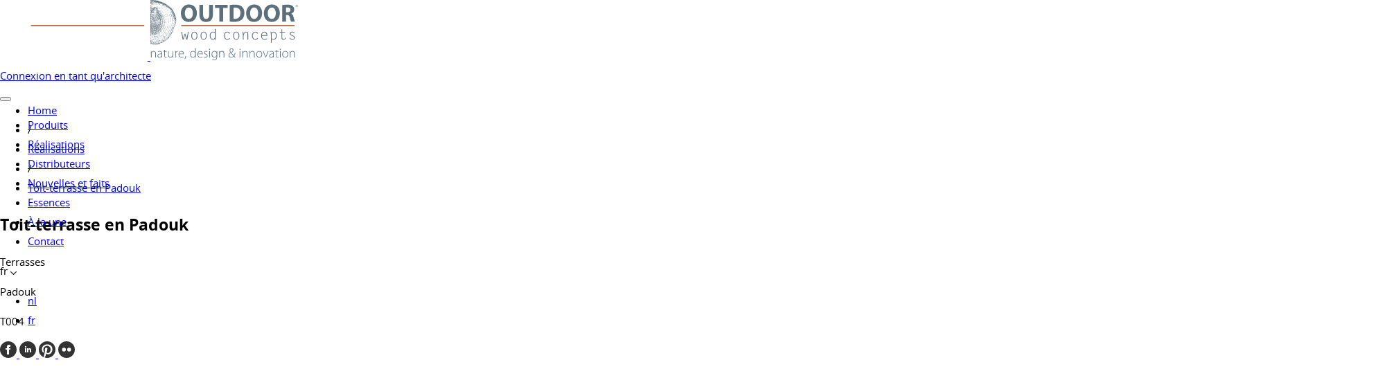

--- FILE ---
content_type: text/html; charset=UTF-8
request_url: https://www.outdoorwoodconcepts.be/fr/realisations/toit-terrasse-en-padouk
body_size: 269307
content:
<!doctype html>    <html lang="fr" prefix="og: http://ogp.me/ns# fb: http://ogp.me/ns/fb#">
<head><meta
charset="utf-8"><meta
http-equiv="X-UA-Compatible" content="IE=edge"><meta
name="viewport" content="width=device-width, initial-scale=1, viewport-fit=cover"><link
rel="icon" type="image/png" sizes="32x32" href="https://www.outdoorwoodconcepts.be//assets/img/favicons/favicon-32x32.png"><link
rel="icon" type="image/png" sizes="16x16" href="https://www.outdoorwoodconcepts.be//assets/img/favicons/favicon-16x16.png"><link
rel="shortcut icon" href="https://www.outdoorwoodconcepts.be//assets/img/favicons/favicon.ico"><link
rel="apple-touch-icon" sizes="180x180" href="https://www.outdoorwoodconcepts.be//assets/img/favicons/apple-touch-icon.png"><meta
name="apple-mobile-web-app-capable" content="yes"><meta
name="apple-mobile-web-app-status-bar-style" content="black"><link
rel="mask-icon" href="https://www.outdoorwoodconcepts.be//assets/img/favicons/safari-pinned-tab.svg" color="#000000"><meta
name="msapplication-TileColor" content="#000000"><meta
name="msapplication-config" content="https://www.outdoorwoodconcepts.be//assets/img/favicons/browserconfig.xml"><link
rel="manifest" href="https://www.outdoorwoodconcepts.be//assets/img/favicons/site.webmanifest"><meta
name="theme-color" content="#000000"> <script>loadjs=function(){var a=function(){},c={},u={},f={};function o(e,n){if(e){var t=f[e];if(u[e]=n,t)for(;t.length;)t[0](e,n),t.splice(0,1)}}function l(e,n){e.call&&(e={success:e}),n.length?(e.error||a)(n):(e.success||a)(e)}function h(t,r,s,i){var c,o,e=document,n=s.async,u=(s.numRetries||0)+1,f=s.before||a,l=t.replace(/^(css|img)!/,"");i=i||0,/(^css!|\.css$)/.test(t)?((o=e.createElement("link")).rel="stylesheet",o.href=l,(c="hideFocus"in o)&&o.relList&&(c=0,o.rel="preload",o.as="style")):/(^img!|\.(png|gif|jpg|svg)$)/.test(t)?(o=e.createElement("img")).src=l:((o=e.createElement("script")).src=t,o.async=void 0===n||n),!(o.onload=o.onerror=o.onbeforeload=function(e){var n=e.type[0];if(c)try{o.sheet.cssText.length||(n="e")}catch(e){18!=e.code&&(n="e")}if("e"==n){if((i+=1)<u)return h(t,r,s,i)}else if("preload"==o.rel&&"style"==o.as)return o.rel="stylesheet";r(t,n,e.defaultPrevented)})!==f(t,o)&&e.head.appendChild(o)}function t(e,n,t){var r,s;if(n&&n.trim&&(r=n),s=(r?t:n)||{},r){if(r in c)throw"LoadJS";c[r]=!0}function i(n,t){!function(e,r,n){var t,s,i=(e=e.push?e:[e]).length,c=i,o=[];for(t=function(e,n,t){if("e"==n&&o.push(e),"b"==n){if(!t)return;o.push(e)}--i||r(o)},s=0;s<c;s++)h(e[s],t,n)}(e,function(e){l(s,e),n&&l({success:n,error:t},e),o(r,e)},s)}if(s.returnPromise)return new Promise(i);i()}return t.ready=function(e,n){return function(e,t){e=e.push?e:[e];var n,r,s,i=[],c=e.length,o=c;for(n=function(e,n){n.length&&i.push(e),--o||t(i)};c--;)r=e[c],(s=u[r])?n(r,s):(f[r]=f[r]||[]).push(n)}(e,function(e){l(n,e)}),t},t.done=function(e){o(e,[])},t.reset=function(){c={},u={},f={}},t.isDefined=function(e){return e in c},t}();!function(e,t){"object"==typeof exports&&"undefined"!=typeof module?t(exports):"function"==typeof define&&define.amd?define(["exports"],t):t((e=e||self).Cookie={})}(this,function(e){"use strict";function n(){return(n=Object.assign||function(e){for(var t=1;t<arguments.length;t++){var o=arguments[t];for(var n in o)Object.prototype.hasOwnProperty.call(o,n)&&(e[n]=o[n])}return e}).apply(this,arguments)}function c(e,t){return Object.prototype.hasOwnProperty.call(e,t)}function u(e){var t=e.charAt(e.length-1),o=parseInt(e,10),n=new Date;switch(t){case"Y":n.setFullYear(n.getFullYear()+o);break;case"M":n.setMonth(n.getMonth()+o);break;case"D":n.setDate(n.getDate()+o);break;case"h":n.setHours(n.getHours()+o);break;case"m":n.setMinutes(n.getMinutes()+o);break;case"s":n.setSeconds(n.getSeconds()+o);break;default:n=new Date(e)}return n}function t(){var e="@key@",t=/(?:^|; )@key@=1(?:;|$)/;document.cookie=e+"=1;path=/";var o=t.test(document.cookie);return o&&a(e),o}function o(e,t){if(void 0===t&&(t=decodeURIComponent),"string"!=typeof e||!e)return null;var o=RegExp("(?:^|; )"+e.replace(/[.*+?^$|[\](){}\\-]/g,"\\$&")+"(?:=([^;]*))?(?:;|$)").exec(document.cookie);return null===o?null:"function"==typeof t?t(o[1]):o[1]}function r(e){void 0===e&&(e=decodeURIComponent);for(var t,o=/(?:^|; )([^=]+?)(?:=([^;]*))?(?:;|$)/g,n={};t=o.exec(document.cookie);)o.lastIndex=t.index+t.length-1,n[t[1]]="function"==typeof e?e(t[2]):t[2];return n}function i(e,t,o,n){void 0===o&&(o=encodeURIComponent),"object"==typeof o&&null!==o&&(n=o,o=encodeURIComponent);var r=function(e){var t="";for(var o in e)if(c(e,o))if(/^expires$/i.test(o)){var n=e[o];"object"!=typeof n&&(n=u(n+="number"==typeof n?"D":"")),t+=";"+o+"="+n.toUTCString()}else/^secure$/.test(o)?e[o]&&(t+=";"+o):t+=";"+o+"="+e[o];return c(e,"path")||(t+=";path=/"),t}(n||{}),i="function"==typeof o?o(t):t;document.cookie=e+"="+i+r}function a(e,t){var o={expires:-1};return t&&(o=n({},t,o)),i(e,"a",o)}function s(e){return o(e,null)}function f(e,t,o){return i(e,t,null,o)}e.isEnabled=t,e.isCookieEnabled=t,e.get=o,e.getCookie=o,e.getAll=r,e.getAllCookies=r,e.set=i,e.setCookie=i,e.getRaw=s,e.getRawCookie=s,e.setRaw=f,e.setRawCookie=f,e.remove=a,e.removeCookie=a,Object.defineProperty(e,"__esModule",{value:!0})});function handleFirstTab(e){9===e.keyCode&&(document.documentElement.classList.add("is-tabbing"),window.removeEventListener("keydown",handleFirstTab),window.addEventListener("mousedown",handleMouseDownOnce))}function handleMouseDownOnce(){document.documentElement.classList.remove("is-tabbing"),window.removeEventListener("mousedown",handleMouseDownOnce),window.addEventListener("keydown",handleFirstTab)}window.addEventListener("keydown",handleFirstTab);</script>                            

                            <style>html{line-height:1.15;-webkit-text-size-adjust:100%}body{margin:0}pre{font-family:monospace,monospace;font-size:1em}::-webkit-file-upload-button{-webkit-appearance:button;font:inherit}*,:after,:before{box-sizing:inherit}html{-webkit-font-smoothing:antialiased;-moz-osx-font-smoothing:grayscale;box-sizing:border-box;font-size:.9375em;line-height:1.86667;text-rendering:optimizeLegibility;font-feature-settings:"kern" 1;-webkit-font-kerning:normal;font-kerning:normal}pre{margin:0}html{background-color:#fff;color:#000;height:100%}html{font-family:opensans,sans-serif}body{min-height:100%}body{display:-ms-grid;display:grid;-ms-grid-columns:100%;grid-template-columns:100%;-ms-grid-rows:auto 1fr auto;grid-template-rows:auto 1fr auto;grid-template-areas:"a" "b" "c"}.Header{-ms-grid-row:1;-ms-grid-column:1;position:relative;z-index:3;grid-area:a;height:130px}.Footer{-ms-grid-row:3;-ms-grid-column:1;position:relative;z-index:1;grid-area:c}.Main{-ms-grid-row:2;-ms-grid-column:1;position:relative;z-index:2;grid-area:b}@media screen and (min-width:48em){.Side--left{grid-area:d}.Side--right{grid-area:f}}.Content{grid-area:e;position:relative}</style>

            <link rel="preload" href="https://www.outdoorwoodconcepts.be/assets/css/style.min.css?1758183020" as="style" onload="this.onload=null;this.rel='stylesheet'">
            <noscript><link rel="stylesheet" href="https://www.outdoorwoodconcepts.be/assets/css/style.min.css?1758183020"></noscript>

            <script>
                !function(n){"use strict";n.loadCSS||(n.loadCSS=function(){});var o=loadCSS.relpreload={};if(o.support=function(){var e;try{e=n.document.createElement("link").relList.supports("preload")}catch(t){e=!1}return function(){return e}}(),o.bindMediaToggle=function(t){var e=t.media||"all";function a(){t.addEventListener?t.removeEventListener("load",a):t.attachEvent&&t.detachEvent("onload",a),t.setAttribute("onload",null),t.media=e}t.addEventListener?t.addEventListener("load",a):t.attachEvent&&t.attachEvent("onload",a),setTimeout(function(){t.rel="stylesheet",t.media="only x"}),setTimeout(a,3e3)},o.poly=function(){if(!o.support())for(var t=n.document.getElementsByTagName("link"),e=0;e<t.length;e++){var a=t[e];"preload"!==a.rel||"style"!==a.getAttribute("as")||a.getAttribute("data-loadcss")||(a.setAttribute("data-loadcss",!0),o.bindMediaToggle(a))}},!o.support()){o.poly();var t=n.setInterval(o.poly,500);n.addEventListener?n.addEventListener("load",function(){o.poly(),n.clearInterval(t)}):n.attachEvent&&n.attachEvent("onload",function(){o.poly(),n.clearInterval(t)})}"undefined"!=typeof exports?exports.loadCSS=loadCSS:n.loadCSS=loadCSS}("undefined"!=typeof global?global:this);
            </script>
        <script>var testImg=document.createElement("img");if(!("srcset"in testImg)||!("sizes"in testImg)){document.createElement("picture");var s=document.createElement("script");s.setAttribute('src','https://www.outdoorwoodconcepts.be/assets/js/picturefill.min.js?1758183020');if("async"in s)
s.setAttribute("async",true);document.head.appendChild(s);}</script> <style>@font-face{font-family:'plantc';src:url('https://www.outdoorwoodconcepts.be/assets/fonts/plantc-webfont.woff2') format('woff2'),url('https://www.outdoorwoodconcepts.be/assets/fonts/plantc-webfont.woff') format('woff');font-style:normal;font-weight:300}@font-face{font-family:'opensans';src:url('https://www.outdoorwoodconcepts.be/assets/fonts/opensans-light-webfont.woff2') format('woff2'),url('https://www.outdoorwoodconcepts.be/assets/fonts/opensans-light-webfont.woff') format('woff');font-style:normal;font-weight:300}@font-face{font-family:'opensans';src:url('https://www.outdoorwoodconcepts.be/assets/fonts/opensans-regular-webfont.woff2') format('woff2'),url('https://www.outdoorwoodconcepts.be/assets/fonts/opensans-regular-webfont.woff') format('woff');font-style:normal;font-weight:400}@font-face{font-family:'opensans';src:url('https://www.outdoorwoodconcepts.be/assets/fonts/opensans-italic-webfont.woff2') format('woff2'),url('https://www.outdoorwoodconcepts.be/assets/fonts/opensans-italic-webfont.woff') format('woff');font-style:italic;font-weight:400}@font-face{font-family:'opensans';src:url('https://www.outdoorwoodconcepts.be/assets/fonts/opensans-semibold-webfont.woff2') format('woff2'),url('https://www.outdoorwoodconcepts.be/assets/fonts/opensans-semibold-webfont.woff') format('woff');font-style:normal;font-weight:600}@font-face{font-family:'opensans';src:url('https://www.outdoorwoodconcepts.be/assets/fonts/opensans-semibolditalic-webfont.woff2') format('woff2'),url('https://www.outdoorwoodconcepts.be/assets/fonts/opensans-semibolditalic-webfont.woff') format('woff');font-style:italic;font-weight:600}@font-face{font-family:'opensans';src:url('https://www.outdoorwoodconcepts.be/assets/fonts/opensans-bold-webfont.woff2') format('woff2'),url('https://www.outdoorwoodconcepts.be/assets/fonts/opensans-bold-webfont.woff') format('woff');font-style:normal;font-weight:700}@font-face{font-family:'opensans';src:url('https://www.outdoorwoodconcepts.be/assets/fonts/opensans-extrabold-webfont.woff2') format('woff2'),url('https://www.outdoorwoodconcepts.be/assets/fonts/opensans-extrabold-webfont.woff') format('woff');font-style:normal;font-weight:800}</style>                    <script>
                !function(){"use strict";var e,n=[];function t(){for(;n.length;)n[0](),n.shift()}function r(t){this.a=a,this.b=void 0,this.f=[];var e=this;try{t(function(t){!function e(n,t){if(n.a==a){if(t==n)throw new TypeError;var o=!1;try{var i=t&&t.then;if(null!=t&&"object"==typeof t&&"function"==typeof i)return void i.call(t,function(t){o||e(n,t),o=!0},function(t){o||c(n,t),o=!0})}catch(t){return void(o||c(n,t))}n.a=0,n.b=t,d(n)}}(e,t)},function(t){c(e,t)})}catch(t){c(e,t)}}e=function(){setTimeout(t)};var a=2;function s(e){return new r(function(t){t(e)})}function c(t,e){if(t.a==a){if(e==t)throw new TypeError;t.a=1,t.b=e,d(t)}}function d(i){var t;t=function(){if(i.a!=a)for(;i.f.length;){var t=(o=i.f.shift())[0],e=o[1],n=o[2],o=o[3];try{0==i.a?n("function"==typeof t?t.call(void 0,i.b):i.b):1==i.a&&("function"==typeof e?n(e.call(void 0,i.b)):o(i.b))}catch(t){o(t)}}},n.push(t),1==n.length&&e()}r.prototype.g=function(t){return this.c(void 0,t)},r.prototype.c=function(n,o){var i=this;return new r(function(t,e){i.f.push([n,o,t,e]),d(i)})},window.Promise||(window.Promise=r,window.Promise.resolve=s,window.Promise.reject=function(n){return new r(function(t,e){e(n)})},window.Promise.race=function(o){return new r(function(t,e){for(var n=0;n<o.length;n+=1)s(o[n]).c(t,e)})},window.Promise.all=function(a){return new r(function(n,t){function e(e){return function(t){i[e]=t,(o+=1)==a.length&&n(i)}}var o=0,i=[];0==a.length&&n(i);for(var r=0;r<a.length;r+=1)s(a[r]).c(e(r),t)})},window.Promise.prototype.then=r.prototype.c,window.Promise.prototype.catch=r.prototype.g)}(),function(){function i(t,e){document.addEventListener?t.addEventListener("scroll",e,!1):t.attachEvent("scroll",e)}function g(t){this.a=document.createElement("div"),this.a.setAttribute("aria-hidden","true"),this.a.appendChild(document.createTextNode(t)),this.b=document.createElement("span"),this.c=document.createElement("span"),this.h=document.createElement("span"),this.f=document.createElement("span"),this.g=-1,this.b.style.cssText="max-width:none;display:inline-block;position:absolute;height:100%;width:100%;overflow:scroll;font-size:16px;",this.c.style.cssText="max-width:none;display:inline-block;position:absolute;height:100%;width:100%;overflow:scroll;font-size:16px;",this.f.style.cssText="max-width:none;display:inline-block;position:absolute;height:100%;width:100%;overflow:scroll;font-size:16px;",this.h.style.cssText="display:inline-block;width:200%;height:200%;font-size:16px;max-width:none;",this.b.appendChild(this.h),this.c.appendChild(this.f),this.a.appendChild(this.b),this.a.appendChild(this.c)}function b(t,e){t.a.style.cssText="max-width:none;min-width:20px;min-height:20px;display:inline-block;overflow:hidden;position:absolute;width:auto;margin:0;padding:0;top:-999px;white-space:nowrap;font-synthesis:none;font:"+e+";"}function r(t){var e=t.a.offsetWidth,n=e+100;return t.f.style.width=n+"px",t.c.scrollLeft=n,t.b.scrollLeft=t.b.scrollWidth+100,t.g!==e&&(t.g=e,1)}function x(t,e){function n(){var t=o;r(t)&&t.a.parentNode&&e(t.g)}var o=t;i(t.b,n),i(t.c,n),r(t)}function t(t,e){var n=e||{};this.family=t,this.style=n.style||"normal",this.weight=n.weight||"normal",this.stretch=n.stretch||"normal"}var E=null,o=null,n=null,e=null;function a(){return null===e&&(e=!!document.fonts),e}function T(t,e){return[t.style,t.weight,function(){if(null===n){var t=document.createElement("div");try{t.style.font="condensed 100px sans-serif"}catch(t){}n=""!==t.style.font}return n}()?t.stretch:"","100px",e].join(" ")}t.prototype.load=function(t,e){var p=this,m=t||"BESbswy",w=0,v=e||3e3,y=(new Date).getTime();return new Promise(function(u,h){if(a()&&!function(){if(null===o)if(a()&&/Apple/.test(window.navigator.vendor)){var t=/AppleWebKit\/([0-9]+)(?:\.([0-9]+))(?:\.([0-9]+))/.exec(window.navigator.userAgent);o=!!t&&parseInt(t[1],10)<603}else o=!1;return o}()){var t=new Promise(function(n,t){!function e(){(new Date).getTime()-y>=v?t(Error(v+"ms timeout exceeded")):document.fonts.load(T(p,'"'+p.family+'"'),m).then(function(t){1<=t.length?n():setTimeout(e,25)},t)}()}),e=new Promise(function(t,e){w=setTimeout(function(){e(Error(v+"ms timeout exceeded"))},v)});Promise.race([e,t]).then(function(){clearTimeout(w),u(p)},h)}else n=function(){function n(){var t;(t=-1!=a&&-1!=s||-1!=a&&-1!=c||-1!=s&&-1!=c)&&((t=a!=s&&a!=c&&s!=c)||(null===E&&(t=/AppleWebKit\/([0-9]+)(?:\.([0-9]+))/.exec(window.navigator.userAgent),E=!!t&&(parseInt(t[1],10)<536||536===parseInt(t[1],10)&&parseInt(t[2],10)<=11)),t=E&&(a==e&&s==e&&c==e||a==d&&s==d&&c==d||a==l&&s==l&&c==l)),t=!t),t&&(f.parentNode&&f.parentNode.removeChild(f),clearTimeout(w),u(p))}var o=new g(m),i=new g(m),r=new g(m),a=-1,s=-1,c=-1,e=-1,d=-1,l=-1,f=document.createElement("div");f.dir="ltr",b(o,T(p,"sans-serif")),b(i,T(p,"serif")),b(r,T(p,"monospace")),f.appendChild(o.a),f.appendChild(i.a),f.appendChild(r.a),document.body.appendChild(f),e=o.a.offsetWidth,d=i.a.offsetWidth,l=r.a.offsetWidth,function t(){if((new Date).getTime()-y>=v)f.parentNode&&f.parentNode.removeChild(f),h(Error(v+"ms timeout exceeded"));else{var e=document.hidden;!0!==e&&void 0!==e||(a=o.a.offsetWidth,s=i.a.offsetWidth,c=r.a.offsetWidth,n()),w=setTimeout(t,50)}}(),x(o,function(t){a=t,n()}),b(o,T(p,'"'+p.family+'",sans-serif')),x(i,function(t){s=t,n()}),b(i,T(p,'"'+p.family+'",serif')),x(r,function(t){c=t,n()}),b(r,T(p,'"'+p.family+'",monospace'))},document.body?n():document.addEventListener?document.addEventListener("DOMContentLoaded",function t(){document.removeEventListener("DOMContentLoaded",t),n()}):document.attachEvent("onreadystatechange",function t(){"interactive"!=document.readyState&&"complete"!=document.readyState||(document.detachEvent("onreadystatechange",t),n())});var n})},"object"==typeof module?module.exports=t:(window.FontFaceObserver=t,window.FontFaceObserver.prototype.load=t.prototype.load)}();
                if(document.documentElement.className.indexOf("fonts-loaded")<0){var plantc=new FontFaceObserver("plantc",{weight:400}),OpenSansLight=new FontFaceObserver("opensans",{weight:300}),OpenSansRegular=new FontFaceObserver("opensans",{weight:400}),OpenSansRegularItalic=new FontFaceObserver("opensans",{weight:400,style:"italic"}),OpenSansSemiBold=new FontFaceObserver("opensans",{weight:600}),OpenSansSemiBoldItalic=new FontFaceObserver("opensans",{weight:600,style:"italic"}),OpenSansBold=new FontFaceObserver("opensans",{weight:700}),OpenSansExtrBold=new FontFaceObserver("opensans",{weight:800});Promise.all([plantc.load(),OpenSansLight.load(),OpenSansRegular.load(),OpenSansRegularItalic.load(),OpenSansSemiBold.load(),OpenSansSemiBoldItalic.load(),OpenSansBold.load(),OpenSansExtrBold.load()]).then(function(){document.documentElement.className+=" fonts-loaded",Cookie.set("fonts-loaded",1,{expires:"7D",secure:!0})})}
            </script>
        <script type="text/javascript">var staticAssetsVersion="29";var assetsBaseUrl="https://www.outdoorwoodconcepts.be/";var retina=window.devicePixelRatio>1;</script> <title>Toit-terrasse en Padouk | Outdoor Wood Concepts</title><meta name="generator" content="SEOmatic">
<meta name="keywords" content="REVÊTEMENT DE FAÇADE">
<meta name="description" content="Un toit-terrasse élégant en Padouk, avec le profilé T004, intégrant un jacuzzi et une piscine pour un espace extérieur moderne et fonctionnel.">
<meta name="referrer" content="no-referrer-when-downgrade">
<meta name="robots" content="all">
<meta content="fr" property="og:locale">
<meta content="nl" property="og:locale:alternate">
<meta content="Outdoor Wood Concepts" property="og:site_name">
<meta content="website" property="og:type">
<meta content="https://www.outdoorwoodconcepts.be/fr/realisations/toit-terrasse-en-padouk" property="og:url">
<meta content="Toit-terrasse en Padouk | Outdoor Wood Concepts" property="og:title">
<meta content="Un toit-terrasse élégant en Padouk, avec le profilé T004, intégrant un jacuzzi et une piscine pour un espace extérieur moderne et fonctionnel." property="og:description">
<meta content="https://www.outdoorwoodconcepts.be/uploads/files/Fotos-Toonzaal/_1200x630_crop_center-center_82_none_ns/Toonzaal_23.jpg?mtime=1746629493" property="og:image">
<meta content="1200" property="og:image:width">
<meta content="630" property="og:image:height">
<meta content="Nous sommes ravis de vous accueillir dans notre salle d’exposition" property="og:image:alt">
<meta name="twitter:card" content="summary_large_image">
<meta name="twitter:creator" content="@">
<meta name="twitter:title" content="Toit-terrasse en Padouk | Outdoor Wood Concepts">
<meta name="twitter:description" content="Un toit-terrasse élégant en Padouk, avec le profilé T004, intégrant un jacuzzi et une piscine pour un espace extérieur moderne et fonctionnel.">
<meta name="twitter:image" content="https://www.outdoorwoodconcepts.be/uploads/files/Fotos-Toonzaal/_1200x630_crop_center-center_82_none_ns/Toonzaal_23.jpg?mtime=1746629493">
<meta name="twitter:image:width" content="1200">
<meta name="twitter:image:height" content="630">
<meta name="twitter:image:alt" content="Nous sommes ravis de vous accueillir dans notre salle d’exposition">
<link href="https://www.outdoorwoodconcepts.be/fr/realisations/toit-terrasse-en-padouk" rel="canonical">
<link href="https://www.outdoorwoodconcepts.be/fr" rel="home">
<link href="https://www.outdoorwoodconcepts.be/fr/realisations/toit-terrasse-en-padouk" rel="alternate" hreflang="fr">
<link href="https://www.outdoorwoodconcepts.be/nl/realisaties/dakterras-in-padoek" rel="alternate" hreflang="x-default">
<link href="https://www.outdoorwoodconcepts.be/nl/realisaties/dakterras-in-padoek" rel="alternate" hreflang="nl">
<link href="https://www.outdoorwoodconcepts.be/cpresources/19c3246/css/front-end/plugin/freeform.css?v=1746558002" rel="stylesheet"></head><body
class="RealisationsPage">
<!--[if lt IE 10]><div
class="Outdated"><span
class="Outdated-title">Vous utilisez un navigateur obsolète !</span><p
class="Outdated-text">Mettez à jour votre navigateur pour afficher correctement ce site web</p><a
class="Outdated-button" href="http://outdatedbrowser.com/nl">Mettre à jour mon navigateur maintenant!</a></div><![endif]-->    <header class="Header">
        <div class="Container">
            <a class="Logo Logo-header u-block" href="https://www.outdoorwoodconcepts.be/fr/">
	<svg class="Logo-header--white" width="212.867" height="87.384" xmlns="http://www.w3.org/2000/svg" viewBox="0 0 212.867 87.384"><g id="Group_128" data-name="Group 128" transform="translate(-58.818 -22.355)"><path id="Path_110" data-name="Path 110" d="M104.508 48.328c3.665 0 5.767-3.529 5.767-8.332 0-4.4-2.031-8.19-5.767-8.19s-5.838 3.714-5.838 8.3c0 4.622 2.17 8.223 5.8 8.223zm-.249 4.406c-7.086 0-11.283-5.5-11.283-12.482 0-7.351 4.627-12.846 11.675-12.846 7.366 0 11.388 5.638 11.388 12.409 0 8.08-4.734 12.919-11.744 12.919z" transform="translate(9.834 1.454)" fill="#fff"/><path id="Path_111" data-name="Path 111" d="M119.061 27.717V41.8c0 4.257 1.6 6.406 4.344 6.406 2.846 0 4.412-2.04 4.412-6.406V27.717h5.411v13.756c0 7.57-3.736 11.171-10 11.171-6.051 0-9.573-3.458-9.573-11.243V27.717z" transform="translate(15.787 1.544)" fill="#fff"/><path id="Path_112" data-name="Path 112" d="M137.568 32.375h-6.478v-4.657h18.434v4.657h-6.548v19.871h-5.408z" transform="translate(20.808 1.544)" fill="#fff"/><path id="Path_113" data-name="Path 113" d="M153.052 48.1a9.833 9.833 0 001.887.111c4.951.036 8.189-2.73 8.189-8.589 0-5.277-2.917-7.785-7.618-7.785a11.308 11.308 0 00-2.457.216zm-5.408-19.978a42.835 42.835 0 017.295-.546c4.594 0 7.583.764 9.862 2.549 2.492 1.892 4.058 4.949 4.058 9.315 0 4.693-1.673 7.935-3.951 9.938-2.527 2.146-6.406 3.164-11.108 3.164a45.483 45.483 0 01-6.155-.366z" transform="translate(25.574 1.503)" fill="#fff"/><path id="Path_114" data-name="Path 114" d="M177.557 48.328c3.665 0 5.765-3.529 5.765-8.332 0-4.4-2.025-8.19-5.765-8.19s-5.841 3.714-5.841 8.3c0 4.622 2.17 8.223 5.806 8.223zm-.25 4.406c-7.087 0-11.283-5.5-11.283-12.482 0-7.351 4.629-12.846 11.674-12.846 7.368 0 11.393 5.638 11.393 12.409 0 8.08-4.736 12.919-11.748 12.919z" transform="translate(30.866 1.454)" fill="#fff"/><path id="Path_115" data-name="Path 115" d="M197.376 48.328c3.664 0 5.766-3.529 5.766-8.332 0-4.4-2.03-8.19-5.766-8.19s-5.839 3.714-5.839 8.3c0 4.622 2.17 8.223 5.8 8.223zm-.252 4.406c-7.084 0-11.283-5.5-11.283-12.482 0-7.351 4.631-12.846 11.677-12.846 7.364 0 11.388 5.638 11.388 12.409 0 8.08-4.732 12.919-11.743 12.919z" transform="translate(36.571 1.454)" fill="#fff"/><path id="Path_116" data-name="Path 116" d="M211.891 38.639h2.138c2.7 0 4.3-1.382 4.3-3.53 0-2.222-1.494-3.386-3.986-3.386a10.41 10.41 0 00-2.456.184zm-5.378-10.517a41.489 41.489 0 017.229-.546c3.562 0 6.052.546 7.758 1.965a6.2 6.2 0 012.241 5.131 6.484 6.484 0 01-4.235 6.006v.108c1.674.692 2.6 2.291 3.206 4.549.747 2.8 1.461 6 1.92 6.952h-5.551a32.4 32.4 0 01-1.637-5.714c-.677-3.095-1.71-3.895-3.954-3.929h-1.6v9.644h-5.378z" transform="translate(42.523 1.503)" fill="#fff"/><path id="Path_117" data-name="Path 117" d="M96.633 69.632h-1.182l-2.07-11.438h1.16l1.615 9.645 2-6.76h1.22l2.017 6.76L103 58.194h1.157l-2.068 11.438h-1.214l-2.113-7.068z" transform="translate(9.951 10.319)" fill="#fff"/><path id="Path_118" data-name="Path 118" d="M109.019 68.818a2.823 2.823 0 002.477-1.26 6.509 6.509 0 00.86-3.671 6.521 6.521 0 00-.85-3.653 2.8 2.8 0 00-2.487-1.256 2.772 2.772 0 00-2.457 1.256 6.547 6.547 0 00-.842 3.653 6.6 6.6 0 00.842 3.676 2.78 2.78 0 002.457 1.254m0 .974a3.86 3.86 0 01-3.19-1.488 6.921 6.921 0 01-1.253-4.42 6.851 6.851 0 011.253-4.381 3.878 3.878 0 013.19-1.5 3.924 3.924 0 013.216 1.486 6.853 6.853 0 011.262 4.393 6.85 6.85 0 01-1.272 4.41 3.913 3.913 0 01-3.206 1.5" transform="translate(13.174 10.264)" fill="#fff"/><path id="Path_119" data-name="Path 119" d="M119.467 68.818a2.821 2.821 0 002.474-1.26 6.509 6.509 0 00.86-3.671 6.5 6.5 0 00-.85-3.653 2.8 2.8 0 00-2.484-1.256 2.774 2.774 0 00-2.459 1.256 6.558 6.558 0 00-.842 3.653 6.615 6.615 0 00.842 3.676 2.782 2.782 0 002.459 1.254m0 .974a3.863 3.863 0 01-3.191-1.488 6.929 6.929 0 01-1.253-4.42 6.858 6.858 0 011.253-4.381 3.879 3.879 0 013.191-1.5 3.922 3.922 0 013.215 1.486 6.846 6.846 0 011.263 4.393 6.85 6.85 0 01-1.275 4.41 3.908 3.908 0 01-3.2 1.5" transform="translate(16.182 10.264)" fill="#fff"/><path id="Path_120" data-name="Path 120" d="M132.626 67.536v-6.584a5.2 5.2 0 00-1.193-.766 3.141 3.141 0 00-1.312-.29 3.228 3.228 0 00-2.607 1.221 5.6 5.6 0 00-1.1 3.689 5.938 5.938 0 001.043 3.7 2.861 2.861 0 002.352 1.229 2.556 2.556 0 001.674-.58 4.354 4.354 0 001.139-1.62m0-12.716h1.142v11.658a15.964 15.964 0 00.21 2.756c.057.317.164.766.325 1.345l-1.07.13-.385-1.734a3.615 3.615 0 01-1.287 1.3 3.519 3.519 0 01-1.764.431 3.921 3.921 0 01-3.162-1.517 6.768 6.768 0 01-1.363-4.452 6.3 6.3 0 011.458-4.37 4.062 4.062 0 013.133-1.446 4.454 4.454 0 011.466.225 4.978 4.978 0 011.3.665z" transform="translate(19.133 9.347)" fill="#fff"/><path id="Path_121" data-name="Path 121" d="M150.052 60.34l-1.03.654a4.46 4.46 0 00-1.458-1.637 3.053 3.053 0 00-1.558-.379 3.136 3.136 0 00-2.621 1.233 5.79 5.79 0 00-1.006 3.636 5.874 5.874 0 001.048 3.713 3.216 3.216 0 002.644 1.26 3.148 3.148 0 001.71-.516 7.248 7.248 0 001.422-1.258l.773.8a12.913 12.913 0 01-1.046.958 4.849 4.849 0 01-1.244.708 4.463 4.463 0 01-1.587.277 4.417 4.417 0 01-3.475-1.476 6.261 6.261 0 01-1.388-4.308 6.762 6.762 0 011.345-4.463 4.262 4.262 0 013.43-1.539 4.448 4.448 0 011.793.349 4.363 4.363 0 011.28.874 8.992 8.992 0 01.969 1.11" transform="translate(23.729 10.264)" fill="#fff"/><path id="Path_122" data-name="Path 122" d="M155.932 68.818a2.82 2.82 0 002.474-1.26 6.5 6.5 0 00.86-3.671 6.545 6.545 0 00-.846-3.653 2.807 2.807 0 00-2.488-1.256 2.771 2.771 0 00-2.457 1.256 6.524 6.524 0 00-.845 3.653 6.58 6.58 0 00.845 3.676 2.778 2.778 0 002.457 1.254m0 .974a3.872 3.872 0 01-3.193-1.488 6.929 6.929 0 01-1.252-4.42 6.858 6.858 0 011.252-4.381 4.185 4.185 0 016.407-.012 6.853 6.853 0 011.262 4.393 6.865 6.865 0 01-1.271 4.41 3.916 3.916 0 01-3.206 1.5" transform="translate(26.68 10.264)" fill="#fff"/><path id="Path_123" data-name="Path 123" d="M170.242 69.55H169.1v-7.567a5.663 5.663 0 00-.3-2.187 1.415 1.415 0 00-1.409-.817 3.171 3.171 0 00-2.636 1.476 7.342 7.342 0 00-1.19 4.42v4.675h-1.142v-5.667c0-.827-.005-1.454-.018-1.885s-.057-.987-.121-1.668-.178-1.422-.322-2.219h1.07l.408 3.087a4.966 4.966 0 011.776-2.4 3.841 3.841 0 012.276-.8 2.439 2.439 0 012.027.909 4.1 4.1 0 01.723 2.6z" transform="translate(29.696 10.264)" fill="#fff"/><path id="Path_124" data-name="Path 124" d="M181.389 60.34l-1.03.654a4.455 4.455 0 00-1.454-1.637 3.073 3.073 0 00-1.558-.379 3.134 3.134 0 00-2.623 1.233 5.782 5.782 0 00-1.008 3.636 5.858 5.858 0 001.052 3.713 3.211 3.211 0 002.642 1.26 3.148 3.148 0 001.71-.516 7.254 7.254 0 001.426-1.258l.773.8a13.1 13.1 0 01-1.048.958 4.894 4.894 0 01-1.24.708 4.481 4.481 0 01-1.592.277 4.417 4.417 0 01-3.475-1.476 6.261 6.261 0 01-1.387-4.308 6.748 6.748 0 011.347-4.463 4.252 4.252 0 013.431-1.539 4.189 4.189 0 013.072 1.224 8.891 8.891 0 01.965 1.11" transform="translate(32.752 10.264)" fill="#fff"/><path id="Path_125" data-name="Path 125" d="M183.941 63.152h6.71a4.6 4.6 0 00-1-3.106 2.88 2.88 0 00-2.251-1.066 3.127 3.127 0 00-2.374 1.075 4.391 4.391 0 00-1.081 3.1m7.852.972h-7.852a5.935 5.935 0 00.824 3.425 3.122 3.122 0 002.737 1.269 6.028 6.028 0 001.974-.339 11.52 11.52 0 001.674-.773l.5 1.047c-.564.232-.989.4-1.274.495a11.042 11.042 0 01-1.435.4 7.23 7.23 0 01-1.48.143 4.113 4.113 0 01-3.416-1.571 6.715 6.715 0 01-1.247-4.272 6.817 6.817 0 011.271-4.321 4.148 4.148 0 013.452-1.621 3.841 3.841 0 012.935 1.252 4.957 4.957 0 011.249 3.535c.022.193.041.434.059.729s.028.495.028.6" transform="translate(35.696 10.264)" fill="#fff"/><path id="Path_126" data-name="Path 126" d="M195.007 61.182v6.581a4.946 4.946 0 001.181.765 3.167 3.167 0 001.328.29 3.22 3.22 0 002.6-1.218 5.628 5.628 0 001.106-3.69 5.98 5.98 0 00-1.034-3.69 2.859 2.859 0 00-2.361-1.24 2.508 2.508 0 00-1.7.609 5.377 5.377 0 00-1.115 1.593m0 12.853h-1.142V62.211a16.211 16.211 0 00-.2-2.7 13.392 13.392 0 00-.335-1.366l1.069-.142.4 1.777a3.662 3.662 0 011.29-1.333 3.389 3.389 0 011.752-.444A3.944 3.944 0 01201 59.524a6.774 6.774 0 011.356 4.442 6.283 6.283 0 01-1.463 4.379 4.059 4.059 0 01-3.123 1.446 4.55 4.55 0 01-1.446-.223 5.105 5.105 0 01-1.32-.665z" transform="translate(38.728 10.264)" fill="#fff"/><path id="Path_127" data-name="Path 127" d="M207.318 59h4.217v.974h-4.217v7.016a3.631 3.631 0 00.417 1.959 1.48 1.48 0 001.33.625 2.31 2.31 0 001.579-.583 4.984 4.984 0 001.03-1.433l1.142.269a8.165 8.165 0 01-.9 1.336 4.183 4.183 0 01-1.2 1 3.586 3.586 0 01-1.682.381 2.569 2.569 0 01-2.148-.9 4.335 4.335 0 01-.712-2.7v-6.967h-2.569V59h2.569v-3.614h1.14z" transform="translate(41.687 9.51)" fill="#fff"/><path id="Path_128" data-name="Path 128" d="M214.471 67.95l.635-.905a8.367 8.367 0 001.817 1.28 4.614 4.614 0 002.067.491 2.462 2.462 0 001.606-.529 1.784 1.784 0 00.652-1.458 2.436 2.436 0 00-1.843-2.3c-1.1-.43-1.8-.717-2.12-.869a4.639 4.639 0 01-1.566-1.075 2.6 2.6 0 01.406-3.732 3.637 3.637 0 012.41-.844 5.461 5.461 0 011.588.228 7.069 7.069 0 011.946 1l-.5.927a7.912 7.912 0 00-1.789-.965 4.093 4.093 0 00-1.316-.216 2.306 2.306 0 00-1.544.567 1.757 1.757 0 00-.671 1.394c0 .744.531 1.363 1.593 1.861.98.438 1.96.878 2.948 1.31a2.98 2.98 0 011.6 2.656 2.719 2.719 0 01-1.016 2.17 3.747 3.747 0 01-2.5.855 5.514 5.514 0 01-2.045-.421 9.336 9.336 0 01-2.362-1.419" transform="translate(44.814 10.264)" fill="#fff"/><path id="Rectangle_156" data-name="Rectangle 156" transform="translate(103.332 58.883)" fill="#a34b0f" d="M0 0h163.529v1.324H0z"/><path id="Path_129" data-name="Path 129" d="M222.761 29.291h.352a.557.557 0 00.34-.073l.093-.2-.046-.14-.118-.093a.93.93 0 00-.294-.032h-.326zm-.282.992v-1.765h.6a1.5 1.5 0 01.449.049l.223.17.081.259a.466.466 0 01-.139.336.535.535 0 01-.368.16l.157.1a2.408 2.408 0 01.259.35l.211.345h-.344l-.157-.277a1.519 1.519 0 00-.3-.411l-.229-.062h-.166v.75zm.719-2.272a1.381 1.381 0 00-.671.178 1.247 1.247 0 00-.51.5 1.363 1.363 0 00-.185.685 1.378 1.378 0 00.18.676 1.284 1.284 0 00.509.5 1.343 1.343 0 00.677.182 1.367 1.367 0 00.677-.182 1.3 1.3 0 00.506-.5 1.391 1.391 0 00.179-.676 1.429 1.429 0 00-.183-.685 1.261 1.261 0 00-.513-.5 1.389 1.389 0 00-.667-.178m0-.272a1.689 1.689 0 01.8.213 1.535 1.535 0 01.614.605 1.664 1.664 0 010 1.634 1.518 1.518 0 01-.607.6 1.639 1.639 0 01-1.628 0 1.508 1.508 0 01-.6-.6 1.651 1.651 0 010-1.634 1.5 1.5 0 01.609-.605 1.7 1.7 0 01.808-.213" transform="translate(46.856 1.55)" fill="#fff"/><path id="Path_130" data-name="Path 130" d="M61.025 72.4l-.04.052.019.121.024.052.055-.048.028-.052v-.071zm8.435-6.036l-.1-.054-.043.054v.2l.037.086.133.04.066-.032-.014-.113zm-3.271-1.01l-.048.1.048.021.073-.046-.045-.088zm-.131-1.193l-.05.1.05.018.073-.044-.046-.088zm4.951-.465l-.091.353.01.054.027.012h.041l.174-.4-.037-.053zm.711-.272l.045.058.028-.012.018-.033.027-.013-.088-.024zm-3.9-.506l-.039.052-.046.03-.1.049-.032.207.017.052.031.014.014.03.028-.014.044-.061.242-.361-.027-.037zm-4.889-.355l-.084.036-.111.139-.019.041.032.036.088-.006.045-.1.052-.017H63l.068-.031-.019-.077zm-1.326-.263l-.068.039-.013.088.032.017.043.03.117-.044.03-.048-.018-.061zm.665-2.784l-.072.048-.019.118.027.084.188.033.139-.2-.013-.05zm9.4-.393l-.1.008-.309.021h-.079l-.113.272-.009.05.032.013.044.015.089-.045.028.01.109.049h.25l.1-.031.113-.274-.03-.067zm-5.743-.493l-.044.03.044.062.088-.032zm.352-.1l.045.059.089-.031-.089-.058zm-5.914.292l.014.03.03-.014.012-.08-.026-.218-.043.009-.031.209.013.05zm5.827-.589l-.044.031.044.059.088-.031zm-3.744 1.113l.053.035.027-.014.015-.028.03-.015-.042-.058-.062-.062-.013-.042.027-.013.052-.032h.075l.052-.049.053-.118.031-.084.185-.156.041-.084v-.073l.052-.05.116-.053.064-.023.07-.091.1-.312-.019-.054-.028-.012-.05-.05-.258-.041-.067.018-.108.607-.044.085-.093.072-.043.045-.052.03h-.075l-.066.028-.07.093-.191.155-.039.062.044.085zm5.463-2.113l.017.03.03-.015.015-.03.014-.049-.026-.106-.066.014-.013.14zm-.4-.175l-.082.018-.077.224v.05l.03.017h.044l.158-.232zm2.764-.112l-.012.14.028.015.014.03.03-.014.015-.031.013-.048-.026-.106zm2.227-.189l-.082.018-.04.13.026.084.14.109.04.019.015-.031.03-.053v-.16L72.6 56.8zm-5.092.07l.048-.129-.043-.064-.206-.028-.086.036-.037.134.026.08.139.111.04.018.014-.03.03-.028.014-.059zm5.045-.251l.157-.236-.068-.077-.084.019-.079.227v.048l.032.019zm-2.167-.076l.064-.028-.008-.126-.139-.068-.061.008.01.179zm-5.181-.2l.153.148.045.012.015-.031.027-.012-.03-.075-.185-.067zm-4.97.023l.048.006-.041-.059-.046-.031-.044-.057-.044-.09-.131-.079-.061.01.009.176zm9.494-.009l.036-.012.067-.05.082-.041h.072l.052-.015.028-.031.059-.014.032-.039.019-.155h-.138l-.052.032h-.072l-.053-.017-.059-.03-.057.046-.053.256.008.049zm-6.438-.5l-.066.023.019.076.18-.024-.013-.054zm-3.14-.166l-.088-.059-.043.028.043.059zm11.482-.09l-.071.033.08.173.04.05.023.075.024.052.032-.014.014-.031.028-.05v-.161l-.039-.086zm-2.287.78l.031-.013.005-.082.044-.559-.04-.084-.093-.032-.084.014-.037.133v.1l.166.47zm.869-.824l-.089-.059-.045.03.045.058zm.362.075h.07l.07-.045-.021-.107-.121-.021-.064.039-.017.089.03.014zm-6.716-.178l-.081.039-.036.133v.05l.027.015.03.028.1-.036.067-.14.013-.045-.028-.013zm8.387-.075l-.015.03-.03.05v.121l-.015.052-.062.037-.044.13.033.08.093.07.058.036.077-.1-.063-.486zm-11.965.046l-.088-.061-.044.03.044.059zm2.8-.273l-.106-.053-.023.05.037.091.045.037.031.05v.161l.015.053.028.015.014.028.03-.015.014-.028.031-.053v-.161l-.045-.077zm.558-.316l-.044.03.044.058.089-.028zm3.977-.009l-.018.027-.032.077v.07l-.014.054-.066.039-.054.174-.041.081-.046.03-.044.08v.3l.044.084.1.1.045.044.028-.014.045-.058.247-.363.071-.05h.072l.081-.044.031-.045-.021-.062-.12-.021-.053.008-.015.031-.028.044-.014.089-.031-.008-.053-.076.07-.225-.017-.07-.067-.149.05-.061.026-.089zm-4.451.013l-.156-.139-.082-.033-.219.224-.024.032.027.013.046.031.137.015.26-.131zM62 54.626l-.048-.005-.032.068.077.079.386.1.05-.018-.031-.1zm-.265-.045v-.036l-.063.013.015.058zm-.68.041l.04-.133-.072-.08-.084.023.046.189zm4.387-.473l-.064.013-.013.058.055.041.231.124.066-.033-.021-.106zm-.361.013l.045.058.088-.028-.088-.059zm7.811-.134l.046.058.089-.03-.086-.056zm-3.573 0l.043.058.091-.03-.088-.056zm-3.31.028L65.925 54l-.044.03.044.058zm1.154.076h.2l.066-.046-.021-.1-.25-.031L67.1 54l-.014.088.03.015zm4.849.088l-.046-.044.014-.089h.028l.062.073zm.227-.164L72.161 54l-.071-.094-.045-.04-.028.013-.017.032-.032.052v.072l-.046.067-.088.061.032.1.233.112.058.009.117-.086.053-.023.117-.049.052-.03-.05-.076zm-2.348-.189l-.042.031.042.057.089-.028zM65.4 55.19l.086.03-.043.058-.089-.058zm-.614 1.158v.068l-.066.142-.012.048.03.013.053.031h.072l.052.014.045.052.3.063.068-.027-.015-.088-.046-.03-.058-.076-.08-.1-.117-.023-.079-.055-.1-.213-.052-.039-.03-.072-.053-.081.031-.25.061-.043.117.024.054.062.021.118.033.05.031-.014-.013-.081.192-.135.091-.044.179-.04.035-.053h.048l.04.019a.388.388 0 00.218-.023l.049-.037-.036-.067-.054-.05-.125-.035-.036-.058.057-.169.067-.053.1-.218-.006-.079-.224-.048-.08.04-.228.121-.066-.035v-.12l.09-.053.059-.018.028-.039.015-.121-.089.014-.028.044-.061.014-.042-.058-.045-.03-.042-.045-.03-.028-.075-.049-.077-.429-.013-.052-.034-.007-.015-.031-.03.013v.082l-.046.559.046.086.133.037h.049l.049-.017h.086l.041.036-.084.076-.264.174-.054.03.048.085.05.013h.216l.042-.013.014.028.028.054v.115l-.04.085-.086.18-.05.026-.22-.077-.043-.015-.03.075-.193.61.041.088zM62.8 54.5l.118.023.052.039.028.058.088-.042.033-.045.075-.027.166.054.049.032h.171l.064.017.084.061h.2l.072-.053-.013-.116-.045-.032-.044-.041-.031-.031-.059-.015-.048-.01-.475-.072-.027-.037.049-.04.045-.045.059-.014.032-.041.008-.137-.166-.024-.05-.033-.043-.059-.088.013.041.057.067.147-.067.032-.086-.014-.008.07-.1.137-.028.015h-.044l-.107.142zm7.583-.7l-.088-.059-.046.031.046.057zm-8.277.515l.024.061.052.028h.16l.054.013.037.048.17-.014.2-.269-.005-.059-.165.019-.12.178-.033.026-.049-.036-.164-.03-.081-.05-.071-.093-.045-.043-.028-.042.015-.089.066.033.219.09.091-.023.111-.232-.027-.052-.381-.036-.07.048-.019.12-.05.067-.088.059.024.1zm5.459-.744l-.066.04-.015.088.031.014.052.028h.116l.053.017-.033.068-.1.3.015.054.031.015.035-.01.183-.482-.043-.08zm4.684 0l.031.014.054.03h.073l.066-.03-.01-.094-.131-.037-.066.027zm-7.134.043l-.03.03.018.057.066.036.227.2.044.042.03.03.1-.027.142-.2.021-.039-.033-.023-.05-.02-.089.019h-.036l-.008-.031v-.122l.027-.18-.07-.032-.252.155-.067.035zm-.295-.234l-.086-.031-.03.031.044.059.03-.017.014-.028zm4.93-.033l-.014.091.03.014.052.03h.072l.067-.044-.019-.107-.12-.018zm-4.662-.2L65 53.072l-.045.03.045.059zm7.306.073l-.012.045.031.015.014.03.03-.017.043-.062.054-.223-.041-.013zm-6.852-.175l.03-.015.015-.028.012-.053-.024-.1-.066.013-.012.142.031.013zm-.325-.295l-.088-.058-.045.031.045.058zm7.062-.1l.089-.032-.089-.057-.044.028zm-6.533-.05l-.086-.057-.045.028.045.061zm4.018 0l.015.031.03-.015.013-.028.014-.052-.026-.1-.064.013-.012.142zm-1.5-.263l-.09-.061-.041.03.041.061zm-1.047.331l.009.1.149.343.049.021.1-.028.046-.03h.072l.053-.014.009-.028-.018-.09-.193-.215v-.048l.028-.052v-.073l.015-.053.028.014.045.031.088.015.014.028.03.045.015.086.031.015.014.03.028-.015.014-.03.03-.052v-.16l-.035-.091-.052-.049-.125-.044-.053-.055v-.159l-.017-.052-.1-.049-.052.044-.153.185-.049.039v.042l.071.093.017.043-.067.036zm-.157-.876l-.03-.015-.03-.027-.1.033-.067.142.018.044.118-.042.072-.093zm3.323-.25l-.088-.058-.046.03.046.059zm-2.987.294l.028-.013v-.052l.062-.111.067-.143h-.083l-.107.233-.013.043.031.013zm4.84-.562l-.03-.1-.188-.071-.048.01.032.1.187.07zm-3.028.314l.086.116.031.028.041.086.048.031.044.081v.294l-.044.085-.05.18.033.068.061.08v.163l.041.08.046.031.023.035-.023.037-.085.346.01.052.028.014.015.031.031-.017.019-.075.082-.13.049-.052.026-.116-.044-.082-.045-.03-.042-.082v-.732l.027-.067.072-.08.021-.076.026-.05.03-.032.03-.071.061-.082v-.337l-.043-.084-.139-.112h-.084l-.362.417zm.021-.319l.066-.14-.014-.044-.125.036-.07.14.018.045zm-1.929-.446h.073l.072-.049.018-.118-.08-.082-.085.021-.067.14-.012.044.031.014zm-2.878.1l.234-.326-.01-.037-.1.03-.081.067-.209-.028-.064-.024-.03-.044-.013-.089-.03-.015-.013-.028-.028.015-.015.028-.031.052v.073l.039.086.089.224.054.052h.117zm7.375-.6l-.033.01-.187.525.044.052.089-.052V50.7l.013-.053.062-.043.055-.215-.013-.05zm-4.855.031l-.088-.058-.044.028.044.059zm-3.082-.362l-.09.028-.049.053a.584.584 0 01-.261.2h-.049l-.05-.019h-.088l-.039.064.035.091.142.072.052.028h.073l.053-.014.028-.03.073-.028.045-.062.019-.052.053-.169a1.633 1.633 0 01.175-.111v-.033zm2.42.734l.045.053.089-.053v-.291l.013-.054.03-.028.03-.073.059-.084v-.336l-.041-.085-.14-.111-.039-.017v.081l-.055.428-.035.079-.045.03-.01.068.048.124.05.067zm1.332-1.8l-.066.031-.027.079.254.071.067-.05-.022-.1zm.647-.13l-.033-.082-.138-.109-.043-.019v.082l-.045.644.039.09.176.042.018-.031-.08-.31.015-.086zm.115-.407l.021-.12-.045-.067-.164-.057-.05-.045-.089-.061-.022.049.037.093.044.036v.039l-.071.1-.015.041.028.015.052.03h.2zm5.142-1.289l.066.059.1.389.059.052.125-.039.054-.062.041-.084v-.206l.015-.053.061-.037.021-.157-.14-.013-.052.03h-.072l-.05.03-.108.014.033-.13-.009-.062-.178.009-.04.178zm-7.7-.388l-.028.018-.014.028-.031.052v.075l.045.052.081-.052-.018-.121zm-4.277.18l.07-.091.018-.043-.031-.015-.043-.014-.121.064-.035.094.023.049zm-.636-.164l-.088.071-.084.218.015.091.088.173.054.05.09-.052-.04-.515zm5.105.156l.046.052.085-.052-.031-.252-.027-.05-.027.015-.015.03-.031.052zm-.088-.818l-.12.064-.042.143.057.042.142.08.05-.042-.03-.251zm-.439-.036l-.085.014-.041.178.027.088.14.067.045.014.015-.03.028-.053v-.158l-.033-.082zm3.734-.346l.014.059.053-.036v-.035zm-4.357.484l-.042-.057-.044-.086-.088-.079-.084.008-.131.04-.05-.037-.032-.252-.03-.048-.027.012-.014.031-.031.053v.115l-.014.052-.054.049-.055.255.044.058.428.037.068-.027.072-.046.014.03.028.088.046.044.088-.052v-.072l-.044-.082zm3.628-.608l-.068.139.018.044.125-.036.068-.139-.017-.044zm-4.55-.023l-.082.021-.067.142-.013.044.03.013.052.031h.071l.073-.047.019-.121zm4.854-.117l.042.059.09-.031-.09-.058zm-.089-.295l-.045.03.045.058.089-.028zm-7.069-.09h-.1l.022-.035.088.017zm.237-.3h-.1l-.3.019-.08.012-.118.268v.1l.148.211.059.05h.2l.1-.018.171-.143.044.013.007-.083.041-.336-.054-.071zm-.488-.061l.04-.046.044-.031.089-.013.031-.023.135-.058.224.077.064-.027-.01-.12-.064-.183.046-.063.014-.12-.12.033-.035.1-.066.061-.09.043-.05.041-.118.022-.066.04-.081.054-.073.048-.053.054v.071l-.013.053-.032-.008-.086-.088v-.161l-.042-.082-.1-.1-.082-.028-.326-.01h-.041l-.067.384-.026.068-.1.04-.22-.081-.049.012.046.079.049.077.023.035-.059.044-.03.044.015.044h.139l.254-.109.064-.008.08-.068.121-.023.048-.026.015-.03.03-.053v-.071l.015-.053.03-.013.014-.031.028.015.01.081.037.337-.043.088-.353.125h-.051l-.052-.028h-.072l-.054.014-.049.024-.292-.033h-.052l-.048.062.044.082.055.03h.071l.058.05.121.014.048.01.052-.041.118-.022.067.017.08.053.162-.028.052.005.049.048.121.026h.046l.048-.1v-.337l.014-.052.061-.039.107-.156zm5.738-.236l.118.022.066-.039.017-.086-.031-.015-.049-.02-.116.023-.027-.036.036-.129.055-.048.1-.035.043-.178-.005-.049-.031-.017-.014-.028-.031.013-.039.062-.247.362.068.08.043.041zm-.3-.591l.045.088.031-.015.006-.031-.052-.088zm-1.91-.059l.006-.031-.052-.088-.028.045.044.086zm-.269-.65l-.057.048-.03.052v.072l.044.053.081-.053-.017-.118zm6.235-.041l-.053-.088-.03.044.032.091zm-.362-.162l-.089-.059-.044.031.044.057zm-6.376-.012l-.027-.05-.042.1-.046.735.048.053.1-.053.032-.336.055-.043.121.024.049-.019-.037-.1zm-.641.739l.036.082.176.018.037-.133.017-.1-.225-.6zm1.341-.876l.033.091.046-.048-.052-.086zm4.486-.006l.043.052.082-.05-.018-.121-.023-.052-.055.045-.028.052zm-5.944-.126l.031.093.052-.049-.054-.086zm2.6-.081l-.068.039-.014.086.03.015.053.032h.073l.067-.048-.022-.1zm.926-.131l-.068.037-.014.089.031.015.052.028h.073l.068-.044-.022-.107zm-6.893.568l.12-.03.055-.09.015-.058.028-.028.017-.059.027.014.017.031.028.043.014.09.061.04.071.093.046.042.03-.014.015-.03.026-.054v-.2l.014-.052.03.008.089.088v.072l.045.052.089-.052v-.16l.013-.054.062-.04.054-.214-.012-.053-.03-.014-.031-.031-.1.032-.193.322-.085.033-.16-.024-.053-.04-.045-.058-.117.035-.088.143-.089.033-.044.14.031.017zm6.3-1.028l-.017.058.032.014.013.03.041-.04-.005-.073zm-1.588 0l-.015.058.03.014.014.03.04-.04-.008-.073zm4.036-.148l-.049-.031-.028-.018-.1.066-.189.193-.021.084.017.088-.064.039-.041.131.031.079.058.063.017.042-.064.037-.04.133.024.084.131.04.1-.005.173-.14.076-.014.07-.094.046-.04.03-.031-.03-.1-.075-.3.067-.049h.072l.068-.044-.021-.108zm-2.875.285l.044.05.128-.035.06-.134-.024-.046h-.161l-.052-.014.033-.067.081-.134-.028-.049-.091.05-.086.005h-.055l-.082-.058h-.383l-.052-.015-.028-.028-.059.014-.015.03-.009.049.036.09.048.037.028.054v.07l.044.082.045.03.042.081v.337l.046.053.088-.053v-.2l.052-.044.16.024.053-.041v-.2l.045-.066.087.009zm3.142-.477l-.053-.089-.027.045.031.09zm-2.569-.076l-.082.023-.064.139-.017.046.032.015.052.027h.072l.071-.049.019-.12zm-1.714.075l-.052.014-.015.03-.044-.03-.082-.067-.16-.027-.084-.05-.063-.053-.049.014-.031.25.049.057.648.041.067-.046.026-.088-.093-.045zm2.023.193l.046.072.037.125.133.057.1-.026.174-.138.075-.014.071-.094.076-.041.086-.015.014-.028.045-.053.088-.348-.014-.043-.088.018-.048.1-.048.026-.173.05-.042.045-.049.021-.471.059-.079-.007-.028.05v.075l.045.08zm.536-.855l-.052-.088-.028.042.032.093zm-2.6.348l.039.063.25.031.067-.049.026-.164.054-.059.039-.126-.088.045-.015.089-.031-.01-.093-.088-.019-.118-.022-.052-.057.045-.031.053v.113l-.014.053-.062.039zm2.242-.59l-.085.013-.041.179.039.068.121.022.072-.045.018-.121-.03-.081zm-.617.26l.12.019.067-.044-.04-.3-.062-.015-.115.273zm-.813-.24l.081-.046.075-.046.036-.023.032.07.229.109.046-.027v-.336l-.032-.093-.237-.148-.072.009-.068.093-.077.017-.152.162.008.08.09.13-.026.089-.1.263.039.094.086.174.059.05.126-.039.067-.139.023-.041-.09-.035-.075.019h-.052l-.014-.027-.031-.054v-.25zm1.26-.706l-.053-.086-.031.042.032.093zm-1.791.353l-.013.046.031.015.052.028h.072l.052-.014.014-.03.028-.052v-.073l.013-.053.062-.036.018-.171-.269-.2-.055.019.07.305-.009.075zm-.693-.079v.2l-.014.05-.073.027-.139.2-.021.039.028.014.052.03h.073l.07-.048.019-.12.036-.053.089-.044.071-.093.084-.032.073-.05.052-.053v-.6l-.049-.064-.252-.03-.063.046-.03.21.04.081.045.028.028.075-.061.1zm.96-1.024l-.031.028.031.1.188.071.046-.033V39.4l-.046-.072-.107-.07zm-.295.059l.109-.144-.022-.048-.124.037-.068.139-.024.042.046.049zm1.279.425l-.057-.058.05.008.046.031zm.146.128l.031-.251-.046-.076-.176-.086-.045-.077v-.294l-.028-.067-.075-.072-.117-.089-.01.039.057.151v.059l-.045.031-.042.082v.337l.042.082.045.031.036.08.05.117.055.053h.2zm.25-1.144l-.058.045-.028.053v.072l.045.054.082-.052-.019-.121zM64.469 39h.072l.113-.142-.017-.021-.137-.013-.035.024-.089-.061-.058.015.01.093zm1.954-.935l-.03-.046-.044-.044-.028.014-.045.061-.121.228.026.089.073.091-.03.054-.042.046-.023.033.03.015v.033l.088-.116.049-.021h.25l.062-.05.032-.251-.014-.052-.031-.014-.049-.03h-.072zm-1.132.7l.228.122.067-.019-.01-.093-.091-.223.012-.052.071.031.13.05.055-.045.028-.249.041-.088.088-.053.059-.015.044-.028.106-.05.031-.121-.008-.046-.076-.012-.066.063-.084.041h-.072l-.084.044-.028.046-.021.03-.1-.031-.088-.014-.045-.046-.088-.014-.014.032-.03.05v.072l.039.088.09.223-.026.052-.09.04-.1.1-.046.035zM67 37.582l.041-.048.012.052-.072.272-.045.048.014.028.032.014.05.03h.075l.057-.049-.04-.693-.045-.013-.241.273zm-.16-.082h-.006zm-2.778.878l.052-.05.138-.178.036.017v.115l.046.052.09-.052-.03-.117-.045-.05-.032-.044.079-.133.022-.04-.072-.009-.412.282-.043.017.022-.077.139-.173-.012-.044.063-.041.153-.184-.006-.075-.185-.152-.013-.077-.211-.27-.057.009-.015.121.039.075.066.148-.023.077-.046.028-.041.084v.645l.049.064zm.9-.308l.036-.09.089.116-.046.018-.089-.013zm-.054.03l.058.059.031.09.052-.048.079-.1.09-.082-.042-1.309-.005-.055-.058.048-.03.054v.113l-.013.054-.031.028-.052.071-.005.08.012.071.048.03.039.08-.036.383-.046.08-.162.273zm-.8-1.337l.013-.057-.14-.152-.064.019-.017.121.039.072zm.9-.238l.039-.039-.005-.073-.062.012-.015.055.031.015zm-.471.305l.059.048.1-.052.031-.249.037-.067.009-.046-.252-.075-.07.054-.021.118.024.093zm1.633.142l.031-.049.037.05.026.162-.036.052-.081-.052zm-.573.388l-.017.09-.1.3.045.054.124-.039.152-.185.049-.041.005-.045.25-.276.039.021v.247l.044.053.088-.053v-.247l.015-.053.067.036.091.079h.046v-.027l.019-.1-.137-.173v-.059l-.094-.07-.24-.274.008-.07.085-.182.055-.044.162.027.053-.042v-.071l-.015-.053-.03-.017-.052-.03h-.071l-.084-.043-.028-.045-.044-.044-.028.015-.031.071-.148.479-.04.082-.086.183-.049.052-.1-.052-.019-.12-.021-.052-.085.077-.091.071-.045.035.091.068zm1-1.893l.04-.04-.006-.071-.062.009-.015.058.03.014zm-.323.3v-.2l.045-.081.044-.03.045-.082v-.2l.04-.084.054-.064.035-.033-.045-.05-.055.1-.184.346-.021.076-.045.03-.044.081v.2l.044.053zm-5 36.5l-.017.058.032.014.013.028.039-.04-.005-.071zm9.8-6.885l-.014.058.028.015.014.03.04-.041-.005-.071zm-4.621-.149l-.046.1.046.019.075-.044-.045-.089zm-6.238-.733l-.015.139.031.017.014.03.028-.015.017-.031.013-.048-.026-.1zm.766-1.33l.044.059.088-.031-.088-.057zm10.341-.529l.046.058.027-.013.015-.031.03-.014-.088-.03zm1.971-.234l-.088-.059-.043.028.043.059zm-1.806-.059l-.046.028.046.059.086-.028zm.63-.236l.045.058.03-.014.015-.03.027-.014-.085-.03zm-7.237.188l.03-.014.013-.03.03-.044-.088-.118-.041.039.023.118zm-2.12-.134l.031-.014.014-.03.013-.05-.026-.1-.063.015-.014.139.031.015zm9.518-.486l-.044.03.044.058.089-.028zm.312-.058l.015-.03.028-.017-.089-.028-.03.028.045.062zm-.707-2.854l-.04.053.022.118.032.05.028-.017.017-.028.027-.053v-.071zm-10.546-1.177l-.066.014.017.059.052-.037zm-1.815-.782l.045.044.089-.044-.089-.028zm10.359-.4l.013.061.055-.039v-.035zm2.927-.295l-.044.028.044.059.089-.028zm-.294-.1l.045.059.03-.014.015-.032.028-.013-.089-.027zm-4.914-.132l.046.058.086-.014-.086-.059zm2.693.03l.014.03.03-.014.015-.031.013-.049-.026-.1-.063.014-.012.139zm.448-2.522v-.037l-.067.014.015.059zm1.408-1.378l-.046.032.046.058.085-.031zm-1.5.059l-.088-.059-.045.032.045.058zm1.1-.558l-.046.028-.041.045h-.046l-.149.161.018.07.059.062.015.041-.062.036-.033.093.023.049.086-.014.035-.068.092-.216.022-.05.031-.009.082-.088-.021-.118zm-.4-.162l-.046.028.046.061.088-.03zm-4.716-.265h.073l.067-.045-.021-.106-.12-.019-.068.039-.013.086.03.015zm5.274-.4l-.027.013-.014.031-.032.052v.071l.046.054.081-.052-.019-.122zm-.689-.133l-.045.03.045.058.085-.028zm-4.388.028l.017.058.052-.036v-.035zm-3.028-.028l-.043.03.043.058.088-.028zm8.205-.473l.193-.28-.018-.036-.086.022-.04.035-.042.028-.09.014-.041.063-.045.135.044.054zm-2.909-.5l.089-.028-.087-.052-.043.028zm-.043-.294l-.09-.059-.042.03.042.058zm-4.982-.586l-.046.03.046.058.084-.028zm3.484.073l.014-.028.014-.052-.026-.1-.064.014-.013.139.031.014.015.028zm3.083-.3l-.019-.12-.033-.05-.028.014-.017.031-.028.054v.071l.045.05zm3.227-.7l-.044.031.044.057.089-.028zm-7.457-1l-.089-.061-.045.032.045.058zm26.553-.191l-.028.015-.014.03-.03.052v.206l.044.052.088-.052-.031-.252zm-22.716-.34l-.086-.058-.044.03.044.061zm-3.837-.131l-.089-.061-.045.032.045.059zm2.913-.662l-.089-.058-.044.03.044.059zm-3.842 0l-.088-.058-.046.03.046.059zm-3.222-.471l.01-.028-.054-.088-.03.044.045.09zm.01-.384h.07l.068-.028-.009-.093-.134-.04-.063.031-.015.088.03.014zm30.943-.13l.04-.04-.005-.072h-.082l.035.082zM59.98 44.2l.03-.014.044-.059.111-.146-.021-.046-.129.036-.066.139-.014.044.031.015zm7.415-.531l.039-.041-.005-.071h-.084l.035.082zm-3.06-.795l-.031.046.035.09.049-.049zm-3-.412l.01-.03-.052-.088-.032.045.045.088zm-.956.015l.04-.041-.006-.07-.061.009-.018.058.031.014zm10.766-.345V42.1l-.066.014.014.057zm-1.907-.317l-.044.031.044.058.089-.03zm-8.3-.014l.006-.028-.052-.09-.03.044.044.089zm29.976-.894l.036.085.014.028.036-.035v-.071zM68.425 39.6l-.014.059.028.013.015.031.037-.041-.005-.071zm1.163-.389l.044.05.081-.05-.018-.122-.022-.048-.057.045-.028.052zm-4.141-.118v-.036l-.064.013.014.059zm-2.584-1.346l-.014.059.028.013.015.032.039-.041-.005-.072zm4.048-.587l-.008-.091-.094-.035-.062.01-.033.089.13.058zm-3.753-.1l.039-.04-.006-.072-.062.009-.015.058.028.017zM87.6 35.745l.036.086.014.027.039-.037v-.072zm.4-.109l-.112.14.017.058.118.028.076-.049-.033-.178zm-27.83 32.84l-.032-.093-.088.118.046.017zm3.74.4l.028.014.005.032.057-.048.03-.054v-.072l-.03-.093-.085-.174-.1-.049-.037.05.049.173.046.041.03.052v.072zm-4.24 1.059l.03.014.017.031.036-.041v-.072l-.063.009zm4.884-1.835l-.088-.059-.045.031.045.057zm-5.633.558l.031-.013.01-.08-.023-.218-.045.009-.03.207.013.05.03.017zm4.457 16.64l.028.014.017.03.037-.039-.005-.075-.062.012zm5.572-.171l-.018.121v.049l.084.015.147-.148-.017-.059-.121-.021zm-1.334.041l.031.014.014.026.037-.037-.005-.073-.062.01zm-.929-.134l.032.014.013.028.04-.037-.005-.076-.064.013zm2.738 0l.015-.052-.031-.139-.062.018-.021.121v.049l.044.048zm-1.2.573h.075l.1-.022.211-.146.052-.061V84.9l-.059-.084-.066.026-.282.319-.023.09.021.075v.05l-.068.03-.028.1-.008.048.027.015zm-.389-.612l.055.165.021.052.055-.048.033-.054v-.073l.041-.085.054-.066.006-.076-.273-.113-.077.021-.03.046-.082.044H67.3l-.084-.039-.062-.057-.05.013-.031.251.05.07.116.019.1-.017.433-.112zm4.544-.358l.031.013.014.027.04-.037-.008-.072-.062.009zm-1.705-.192l-.013.059.027.013.015.03.04-.039-.005-.072zm-2.531.192l.027.013v.031l.045-.1.151-.166.006-.076-.061-.019-.08.045-.062.017-.093-.07h-.057l.015.085.046.03.043.084v.072zm-5.43-.267l.031.013.014.03.037-.039v-.072l-.063.01zm6.885-.13l.031.014.013.028.04-.04v-.072l-.064.009zm-.359.4l.037.023.013-.028.031-.052v-.206l-.04-.088-.088-.222-.057-.048-.165.024-.017.058.068.091v.044l-.058.014-.05.028h-.164l-.052.015-.014.028-.028.053v.121l.091.046h.336l.079.048zm-1.1-.536l.027.014.019.028.035-.037v-.073l-.062.009zm-6.886 0l.032.014.013.028.039-.037-.005-.073-.062.009zm6.487-.131l.031.014.015.028.037-.039v-.072l-.064.009zm-2.38 0l.028.014.014.028.039-.039v-.072l-.063.009zm-2.517 0l.028.014.015.028.039-.039-.005-.072-.063.009zm5.427-.134l.028.014.015.03.04-.039-.005-.072-.064.009zm-6.753 0l.03.014.015.03.036-.039v-.072l-.064.009zm8.608.4l.03.014.039-.008.061-.054.084-.044h.206l.082-.041.03-.045.081-.045h.071l.07-.028.076-.077.077-.194v-.05l-.075-.009-.032.018-.049.035-.061.014-.052.013-.137-.033-.032-.054-.053-.031h-.469l-.068.031-.005.055.042.041.018.089-.06.043-.1.157-.045.036.013.03.03.014h.043l.093-.071.042-.015.012.028.032.052v.073zm-7.206-.6l-.063.009-.014.061.028.014.015.027.039-.037zm5.175-.052l-.022-.071-.25-.031-.068.03.024.07.25.035zm-5.517-.013l.028.013.015.03.037-.04.002-.077-.063.009zm10.086.7l.062.013.033-.1v-.077l.028-.068.094-.068.153-.184.082-.024.167.055.08.058.07.094.048.04.035-.013.013-.03.031-.053.045-.125a1.532 1.532 0 00.191-.22l.015-.044-.03-.014-.054-.03h-.072l-.05-.015-.042-.061-.173-.049-.07.04-.05.169-.064.022-.169.143-.093-.014-.094-.071-.041-.018-.04.064-.231.2-.039.086v.206l.05.068zm-3.264-.908l-.068.019-.184.2-.1.032-.281-.085-.033-.049-.03.015-.036.066-.138.353v.049l.082.013.184-.152.039-.048.054-.032h.2l.089-.037.24-.276zm2.341.519l.328-.232.049-.088.082-.265-.013-.045-.383-.039-.086.042-.153.183-.018.071.015.059-.067.035-.046.178.028.091a.285.285 0 01.01.268l-.018.045.018.073.045.031.035.081-.03.249-.058.049H71.4l-.054-.012-.013-.028-.031-.053v-.073l-.015-.052-.059-.044-.071-.09-.033-.046-.076.086-.171.263-.066.066-.388.1-.048.006.033-.068.072-.091.024-.042-.044-.052-.085.08-.091.07v.064l.052.068v.064l-.05.134.037.09.1.1.18.1-.009.036-.164.022-.052.031.015.03.028.017.055.027h.07l.07-.044.057-.086.094-.039.415-.453.088-.04h.47l.052-.014.018-.028-.009-.04-.037-.131.037-.052h.072l.071-.046.019-.12v-.052l-.079-.009-.131.035-.052-.035v-.337zm.856-.534h.073l.082-.044.032-.045.079-.044h.075l.05-.014.012-.029.031-.015-.051-.04-.251-.032-.05.014-.031.028-.073.03-.073.058-.1.052-.033.117.006.05.076.01.067-.054zm-6.747.743l-.04.05-.061-.05v-.161l.015-.053.1.048.01.049zm1.5-.7l.031-.028h.028l.044.118-.08-.01zm-.265.543l.081-.058h.071l.054-.05.053-.12.005-.052.061-.036.108-.158.09-.037.037-.048.052-.03h.072l.045-.01.052-.046-.014-.031-.082-.015-.17-.136-.084.013-.063.057-.086.037h-.339l-.082.042-.155.183-.063.055-.059.081v.206l-.014.052-.031.014-.017.031-.121-.062-.2-.2.012-.093.1-.345v-.05l-.045-.049-.057.046-.027.053v.072l-.053.044-.161-.028-.053.045-.03.25-.027.05-.036-.05-.031-.25-.053-.053-.088.053v.158l-.028.067-.058.061-.015.058v.042l.076.13v.045l-.075.049-.031.12.048.067.086.059.052.07.252.031.049-.012.015-.03.028-.052v-.073l.052-.061.383-.041.07.055.054.166.057.014.28-.237zm-1.82-.321l.055-.1.03-.337-.059-.081-.037.036-.037.383v.049zm-.882-.067v.035l-.019.013-.04-.026v-.059l.064-.015zm-.792.677l-.058.04-.118-.023-.041-.062.028-.25.057-.041.12.023.044.063zm1.451-1.052l-.054-.088h-.335l-.084.043-.03.045-.081.042h-.2l-.085.042-.153.183-.086.041h-.2l-.054.014-.04.063-.184.153-.056-.012-.209-.2-.055.037-.039.648.021.1.138.173-.012.045.062.041.071.094h.067l.063-.053.084-.043h.2l.053-.014.006-.08.041-.47.027-.094.4-.122.055.039.035.384.054.071.12.018.093-.027.216-.135.053-.024-.022-.076-.138-.171-.017-.073-.045-.031-.044-.081v-.076l-.041-.082-.055-.064-.005-.079.4-.124zm-1.135 0l.031.014.014.028.039-.039-.005-.071-.063.009zm-.838.148l.014-.059-.028-.017-.055-.028h-.072l-.081-.042-.031-.045-.082-.043h-.6l-.082.043-.026.045-.067.006-.1-.094-.131.13c-.189.1-.207.17-.207.17l.037.059.14.126.044.044.022.052.058.381.064.1.019.05v.116l.049.07.12.021.048-.009.017-.028.03-.053v-.072l.04-.084.054-.064-.01-.054-.122-.021-.086.03-.089.076-.049-.009.014-.059.028-.052v-.072l.03-.067.086-.072.1-.348.057-.062.117-.021.08-.055.031-.048.077-.026.173.041.044.046.052.027H63zm7.807-.188l-.142-.153-.062.019-.021.121.044.071h.166zm-.657-.08l-.019-.074-.122-.019-.052.01-.012.029.009.036.131.057zm5.5-.191l.052.089h.072l.068-.031-.019-.076-.121-.021zm-9.976.147l.015.031.03.013.054.032h.072l.093-.032.214-.139.053-.022-.05-.048-.117-.021-.1.024-.219.129zm-.3-.171l-.063.01-.014.058.028.014.014.031.039-.04zm11.086-.019l.04-.041-.005-.071-.063.009-.015.058.028.014zm-2.653.133h.116l.063-.05.033-.251-.049-.071-.12-.018-.062.044-.033.295-.054.055-.215.052-.043.046-.052.028h-.072l-.05.017-.017.03-.03.014.014.03.032.014.05.028h.072l.1-.022.17-.139.059-.013zm-2.569-.207l.015.03.031.014.052.031h.206l.075-.048-.036-.178-.076-.01-.216.129zm-4.607-.14l-.021.118.046.064.25.032.072-.048.018-.121v-.05l-.084-.014-.223-.006zm5.681-.093l.031.012.014.032.04-.041-.008-.072-.062.009zm-4.159-.07l-.062.009-.015.061.027.012.019.032.035-.041zm3.512-.122l.01.089.142.113.058-.017.027-.12-.05-.071-.121-.015zm-7.694.058l.032.014.013.032.037-.044v-.071l-.062.01zm-.837-.005l.022-.118-.04-.053-.115.044-.032.048-.038.041-.021-.006.036.066.052.031h.071zm11.032-.126l.028.014.018.03.037-.04-.005-.071-.064.009zm-1.777-.067l-.062.009-.015.058.031.014.014.03.04-.04zm-.918.071l-.006-.071-.063.009-.018.058.035.014.01.03zm-7.237 0l.031.014.015.03.037-.04v-.071l-.063.009zm-.645-.059l.012.091.138.109.023-.015-.113-.187zm12.521.336l-.014-.073-.09-.044-.027-.028-.061-.015-.028-.031-.094-.036-.2-.231-.085-.04h-.336l-.067.03.014.088.046.031.044.08v.071l.014.054.028.014.037-.006.353-.059.067.057.33.174zm-4.1-.4l-.021-.076-.12-.019-.053.01-.013.028.009.036.128.057zm-3.136-.014l.028.014.017.031.036-.04v-.072l-.064.009zm-.176.148l.014-.059-.082.005a.949.949 0 01-.388-.049l-.1-.1h-.067l-.071.094-.046.041.012.035.041.043.107.012h.509zm-3.677-.041l.057-.144-.053-.015-.072.184-.006.049.031-.018zm.91-.158l-.033-.139-.061.019-.022.118v.05l.046.052.057-.048zm-2.889-.081l.028.014.017.03.039-.04-.006-.071-.062.009zm9.8-.131l.033.014.012.031.04-.042-.005-.071-.063.009zm-6.487-.134l.03.014.015.03.04-.04-.009-.072-.064.009zm-4.486.354l.015.075.09.072.045.044.049.032h.2l.054.013.044.058.044.03.044.014.045-.063.1-.1.008-.09-.155-.343-.041-.018-.228.2-.04.018-.014-.03-.03-.052v-.2l-.03-.068-.075-.066-.107-.042-.093.026-.075.224v.1zm11.9-.22l.03.014.005.032.054-.046.03-.053v-.2l-.049-.071-.121-.019-.067.024.014.088.046.028.044.084v.067zm-.849-.334l-.063.01-.017.058.033.014.012.031.04-.043zm-8.833.42l.015-.086.048-.05.026-.118-.01-.106-.156-.161-.036-.008-.125.264.006.088.138.216.01.055.055-.049zm-.941-.4l-.027-.014-.053-.028h-.071l-.084-.044-.064-.053-.057.013-.017.118.043.063.25.032.065-.025zm10.359-.219l.027.013.015.031.041-.041-.008-.07-.062.009zm-8 .692l.015-.03.028-.052v-.2l.015-.054.03-.014.053-.028h.2l.049-.015.017-.03.03-.014-.05-.048-.165-.055-.049-.068v-.2l-.015-.05-.032-.023-.05-.03h-.2l-.057.052-.044.778.051.07.12.022zm-3.789-.746l.045.058.647.04.07-.049.023-.121-.049-.057-.645-.04-.072.052zm-2.111-.077l.03.013.017.031.036-.041v-.071l-.063.009zM64.239 81l-.426-.037-.1.023-.3.148-.05.021.015.028.08.008.339.041.106-.014.292-.179.053.014zm14.665.389l-.049.031.015.028.03.014.052.031h.073l.067-.045.079-.088h.117l.089-.04.37-.407-.014-.058-.121-.019-.1.017-.173.134-.056.013-.082.07-.118.024-.03.059.04.171-.024.048zm-13.716-.336l.028-.015-.046-.049-.12-.018-.09.03-.09.077-.053-.032-.026-.162-.017-.053-.055.048-.031.049v.118l-.053.053h-.115l-.057.052-.041.645.005.049h.067l.2-.7.041-.052.1.045.063.048.067-.053.082-.04h.072l.052-.015zm9.44.666l.036.044.084-.079.091-.071.042-.084v-.072l.028-.068.1-.064.122-.267.013-.045L75.06 81l-.045.031-.045.042-.014.032-.032-.015-.041-.03-.109-.05-.046-.122-.072-.048h-.073l-.086-.044-.062-.053-.086-.021-.169.143-.046-.012-.041.061-.093.068-.005.067.054.064.042.084v.071l.013.053.03.013.036-.009.222-.012.066.008.015.049.006.09v.077zm-6.361-.853v.049l.043.052.055-.048.019-.052-.035-.139-.062.019zm-2.157-.077v-.07l-.064.009-.015.058.031.013.013.032zm10.051-.2l-.122-.019-.093.026-.115.276.027.063.121.021.093-.027.115-.273zm-5.61.371l.064-.049.028-.251v-.049l-.077-.012-.064.054-.085.044h-.072l-.08.044-.031.044h-.063l-.357-.077-.08.03-.031.044-.08.044h-.206l-.085.039-.152.187-.089.033-.249-.032-.049-.053v-.075l.015-.05.027.014.053.04.075.024h.052l.013-.031.032-.053V80.8l-.053-.064-.251-.03-.063.052-.032.242.039.082.1.072.039.044.045.031.089.014.033.019.135.059.066-.053.081-.04h.072l.068-.031.072-.072.1.021.023.165.019.052.054-.046.031-.054v-.072l-.031-.064-.062-.04.055-.124zm-3.464.706l.031-.008.085-.079.015-.089.1.045.01.052-.026.116-.064.052h-.071l-.066-.03zm-.319-.24l-.005.035-.018.013-.041-.027v-.061l.066-.015zm0 .531l-.006.043-.018.009-.041-.023v-.058l.066-.015zm.393.182l.017-.031.027-.053v-.072l.052-.05.118-.055.08-.032.031-.046.08-.044h.072l.082-.041.031-.048.071-.073.178-.487.03-.1.1-.345v-.05l-.046-.049-.057.046-.027.057v.072l-.05.068-.165.055-.052.067-.035.384-.01.054-.077-.085-.175-.264-.014-.054-.057.048-.028.05v.073l-.014.052-.062.044-.053.215-.053.03-.357-.2-.052-.039-.027.014-.041.061-.094.07-.042.046.014.028.062.043.1.1.006.071-.156.272-.015.042.072.03.482.149zm-.44-1.561l-.017.03.013.035.129.057.067-.035-.021-.075-.118-.019zm-.227.012l-.12-.019-.052.008-.015.03.01.035.129.057.068-.035zm-5.3 1.145l-.091-.036-.035-.045-.036.008-.075.048-.075.049h-.072l-.086.039-.153.185-.075.006-.229-.2-.039-.018-.014.028-.032.052v.075l-.014.052-.025.022-.017.031-.035-.052-.064-.254-.017-.063-.052-.028h-.072l-.063.048-.035.252.041.081.093.072.043.044.045.032.086.014.031.021.139.061.062-.054.088-.041h.469l.081.042.032.046.067.01.169-.224.01-.1v-.117l.031-.05.09-.043.147-.148.024-.062-.013-.058.048-.052.022-.115-.032-.093-.061-.06-.088-.039h-.6l-.1-.026-.219-.108-.1-.094-.035-.024-.031.045-.059.044-.013.03-.028-.014-.014-.031-.032-.052V80.8l-.014-.05-.027-.015-.052-.03h-.071l-.077-.048-.075-.05-.036-.022-.014.032-.03.05v.072l.05.067.17.093v.057l-.086.183v.048l.1.048h.468l.08.041.03.046.082.044h.2l.067-.031.077-.036.258.044.026.071-.055.3zm-2.159 1.11l.052-.03h.339l.063-.031.081-.042.255.1.064.021.03.052v.072l-.015.054-.028.053v.071l-.053.052h-.6l-.1-.03-.111-.274-.008-.049zm1.186.632l.066-.031.059-.046.1.055.1.035-.005.067-.052.066-.044.084v.073l-.028.064-.093.071-.155.185-.036.043-.042-.044v-.076l.062-.061-.013-.075-.1-.1-.035-.044-.063.093-.2.389v.052l-.059-.044-.03-.053v-.073l-.043-.08-.042-.027-.044-.073-.037-.124-.13-.054-.08.046-.061.058-.045.015-.044-.059-.108-.144-.008-.048.027-.043.033-.111.018-.031.081-.036.1.053.079.036.13-.064.062.005.081.059zm-.847.752l-.031.014-.052.023-.124-.014-.015-.084.067-.019.117.024.052.026zm-.515.08l.05.071.121.05v.022l-.144.26-.008.046.028.014.044.014.086-.044.015-.03.045.03.08.061h.124l.066-.053.091-.167h.054l.062.058.044.015.014-.028.028-.053v-.073l.014-.052.03-.014.052-.046.219-.04.044.021.033.337.057.057.648.04.082-.044.236-.194h.042l.049.077.12.021.093-.026.216-.138.054-.023-.052-.045-.12-.023-.086.033-.222.09-.053-.026-.049-.075-.121-.023-.068.042-.053.169-.07.05-.384-.073-.03-.064.139-.171-.014-.044.066-.042.2-.228.064-.041.058-.042.015-.089.03-.014-.017-.03-.022-.052.015-.209.037-.049.068.035.174.054.093-.032.115-.273-.024-.048-.1.037-.1.008-.03-.048-.079-.044h-.206l-.082-.042-.04-.039-.062-.006-.1.094c-.142.063-.438-.064-.438-.064l-.015-.064.135-.171.037-.067.059-.08v-.169l-.094-.045h-.2l-.082-.044-.031-.046-.072-.014-.242.058-.026.03-.046-.05-.214-.091-.048-.033.05-.046.166-.053.053-.07.028-.251.042-.048.058-.053v-.25l-.039-.085-.184-.155-.041-.086V81.2l-.043-.084-.053-.064.005-.066.061-.061v-.086l-.411-.237-.048.024-.045 1.087v.1zm11.931-3.792l.03.018.017.028.036-.041v-.072l-.063.01zm-1.566.05l.066-.032-.018-.08-.121-.019-.052.009-.015.031.01.035zm-.685-.05l.03.018.015.028.039-.041-.005-.072-.063.01zm-9.185-.085l-.071.049-.021.117v.05l.071.033.059-.046h.043l.153.013.026.032.014-.031.028-.053v-.072l-.052-.064zm13.218 1.158l-.167.093-.027-.017.024-.117.064-.052h.072l.052.014zm.061.421l.019-.077.117-.474-.027-.1-.079-.344.055-.082.061-.058.081-.032.118.023.051.039-.045.075-.09.045.014.028.033.014v.032l.05-.049.088-.089h.121l.067-.028-.013-.089-.061-.059V80.7l.188-.068.08.018.135.05.067-.033-.015-.085-.068-.1.027-.064.086-.044v-.028l-.07-.032-.059.061-.015.059-.031-.015-.027-.028-.067-.053-.021-.12-.045-.035-.082.075-.128.26-.072.068-.273.073-.048-.006-.035-.09-.057.046-.013.028.059.062.059.013-.014.031-.031.028-.053.059h-.2l-.081.044-.03.044-.081.044h-.335l-.082.045-.031.044-.081.043-.645.05-.053.01.013.028.032.015.053.021.116.085.036.013-.061.041-.068.093h-.068l-.142-.066-.1-.024-.255.153-.081.014-.285.319-.085.041-.383.043-.019.041.07.093-.019.05-.6.6-.013.048-.09.026-.212-.091-.049-.006-.008.081-.037.339.035.093.272.116.09-.01.218-.139.062-.058.335-.466.053-.064.03-.251.055-.019.093.07.015.077-.055.255.042.064.251.03.07-.046.018-.12-.024-.093-.1-.305.018-.052.028-.013.052-.031h.072l.082-.045.03-.045.081-.033.47-.057h.067l.03-.052v-.075l-.05-.046-.09.024-.046.046-.053.023-.251-.033-.05-.058v-.122l.093-.04.6-.045h.066l.028-.054v-.077l.032-.067.089-.072.027-.046.082-.041H72l.076-.048.106-.061.046-.01.044.031.089.013-.024.076-.171.218h-.055l-.182-.084-.094.027-.116.272.021.082.142.111.039.018.017-.028.037-.053.025-.117.048-.015.545.321zm-2.683-1.748l-.005-.07-.063.01-.014.058.027.015.015.028zm-9.618 0l.031.015.014.028.04-.042-.006-.07-.061.01zm15.982-.006l.018-.117-.041-.064-.251-.031-.071.048-.019.122.045.062.251.03zm-2.1.008l.108-.138-.017-.048-.383-.036-.068.028-.014.061.057.043.232.12zm-2.225-.135l.03.015.014.028.041-.041-.008-.07-.066.008zm-4.548.282l.075-.09.046-.028.006-.07-.143-.153-.057.022.049.3zM58.867 80l.021.118.033.049.031-.014.013-.03.03-.05V80l-.088-.053zm16.282.264v-.048l-.094-.048h-.385l-.052-.014.036-.068.07-.093-.023-.063-.118-.021-.071.043-.018.121.081.081.044.068v.115l-.046.077-.05.072-.022.035.03.015.053.03h.2l.1-.018.169-.142.044.012.014-.028.031-.053zm-2.611-.225l.064-.03-.019-.081-.121-.018-.05.01-.015.028.01.036zm-1.146.1l.013-.057-.142-.155-.059.021-.024.121.046.072zm-.943-.022l-.115-.189h-.058l.013.09.138.112zM66.952 80l.032.017.014.028.038-.045v-.071l-.064.012zm-1.061 0l.032.017.014.028.039-.045-.005-.071-.063.012zm-.364-.072l-.014.028.01.036.128.054.068-.03-.022-.081-.117-.018zm-2.271.068l.021.05.055-.046.031-.05v-.073l-.088-.053-.039.053zm5.242.153l-.019-.08-.165-.053-.014-.216-.033.01-.353.252-.052.035.017.028.08.006.47.042zm-6.575-.283l.028.015.015.03.039-.04-.005-.076-.063.012zm-2.12 0l.03.015.015.03.039-.04v-.073l-.063.012zm5.288-.049v.045l.044.053.055-.048.017-.05-.032-.139-.059.017zm-.675-.073l-.042-.071-.122-.021-.067.045-.023.162-.055.052-.428.039-.049.022.013.028.08.01.34.039.065-.049.08-.088h.117l.071-.05zM61 79.73l-.068.046-.294.035-.052.023.014.03.062.041.071.093.033.045.076-.082.155-.142.032-.035.094.086.018.122.062.021.164-.276-.036-.062-.25-.033zm14.228-.2l-.075.015-.216.128-.048.035.013.027.081-.012.272-.121zm-3.374.027l-.109.139-.005.057.086.073.068.052.043-.017-.026-.3zm-7.114.191l.042.019.041-.061.094-.072-.006-.052-.254-.072-.067.035.012.091zm-1.269-.129l-.019-.077-.121-.021-.05.009-.015.03.009.035.13.057zm13.023.6l.023.081.138.109.042.021.014-.031.03-.05v-.073l.044-.081.046-.03.042-.08V80l.015-.053.059-.042.072-.093.082-.042h.073l.049-.052.045-.17.17-.052.064-.021-.022-.066-.38-.036-.053.013-.013.03-.034.059v.072l-.013.05-.062.042-.071.094-.031.044-.057-.048-.031-.052v-.072l-.03-.067-.076-.08-.2-.076-.079.036-.071.093-.046.04.018.023.12.071.052.01.015.03.036.054.049.169.046.042.031.05-.042.115zm-2.93-.616l.046.05.055-.048.017-.05-.032-.14-.061.019-.021.121zm-5.727-.134l-.017-.058-.118-.021-.093.027-.117.274-.017.042.045.05.08-.083zm-.72-.006l.125.057.068-.032-.019-.076-.12-.021-.052.008-.015.03zm-.334.558l-.012-.1-.317-.282-.055-.064-.081-.058h-.2l-.08-.036-.062-.068-.014-.03-.03.014-.043.062-.093.071-.041.045.013.028.072.031.48.148.062.05.024.12.023.05.03.015.054.028h.2zm-5.306-.63l-.05.008-.018.03.013.035.129.057.066-.032-.018-.076zm17.519.429l.045.071.118.018.1-.014.17-.138.082-.012.283-.319.08-.012.126-.119v-.017l-.25-.032-.085.041-.152.184-.088.041h-.2l-.067.028-.08.077zm-17.783-.474l-.005-.072-.063.01-.014.057.031.015.014.03zm1.718 1.18l.044-1.043.039-.084.061-.058.014-.043h-.08l-.34-.055-.052-.008-.041-.061-.171-.049-.068.022-.013.061.067.035.014.019.037.084v.206l.043.08.045.03.037.082.055.732-.005.07.053.028h.206zM61.8 79.144l.012.09.14.112.021-.018-.115-.185zm-2.067 0l-.247-.033-.071.046-.021.122-.058.055-.381.033-.063.057-.032.25.017.052.027.017.022-.019.546-.2.053.039.026.165.019.053.055-.049.028-.052v-.072l-.048-.072-.041-.04-.03-.03.082.009.14-.273zm22.871-.062l.015.028.037-.039-.001-.071h-.082zM80.008 79l-.063.009-.014.059.028.015.017.028.037-.039zm-2.447.009l-.017.059.032.015.013.028.04-.039-.005-.072zm-.953.139v.052l.044.05.057-.048.018-.05-.035-.139-.061.018zm-3.817-.121l-.021.121v.052l.045.05.055-.048.017-.05-.035-.139zm-1.44.057l.017.028.037-.039L71.4 79l-.062.009-.017.059zm-.27.111l.067.008.03-.054v-.072l-.049-.071-.12-.021h-.1a1.588 1.588 0 00-.345.126l-.1.1-.05-.015-.088-.171-.04.009-.039.126a.136.136 0 01-.167.1l-.08.03-.031.046-.081.042h-.2l-.075.045-.072.05-.059-.012-.077-.044h-.062l-.032.046-.071.015-.081.03-.085.039-.156.184-.085.041h-.072l-.046.009-.05.049.015.028.03.017.052.028h.072l.07.049.055.166.021.054.054-.049.032-.05V80l.027-.068.089-.072.028-.044.081-.044h.336l.106-.01.3-.148.067-.014.03-.045.082-.044h.2l.085-.04.111-.143.05-.037.027.012.045.031.088.015h.041l.137-.1zm-5.368-.121L65.707 79l-.063.009-.015.059.031.015.014.028zm15.832-.214l-.012.031.009.035.129.059.068-.033-.019-.079-.121-.022zm-6.913.075l.03.015.015.028.039-.039-.005-.073-.063.01zm-4.764 0l.027.015.015.028.04-.039-.005-.073-.063.01zm-1.1.281l-.009-.094-.091-.222-.055-.053h-.249l-.081.044-.122.265-.01.046.081.005.469.04zm-2.45-.317l-.037.383v.048l.086.018.046-.03.043-.042.054-.031h.072l.061-.05.039-.25-.055-.066-.25-.031zm-.873.173l.027-.048-.082.005a.939.939 0 01-.39-.047l-.1-.094-.048.013-.031.251.048.07.118.019h.1l.3-.179zm-1.571.258l-.033.048-.041-.052-.023-.115.035-.054.081.054zm.792-.134l.021-.118-.024-.1-.274-.112-.064.027-.057.166-.046.05-.059-.028-.05-.066-.383-.041-.067.053-.063.173-.021.053-.054-.045-.03-.054v-.072l-.015-.053-.028-.014v-.032l-.057.046-.031.053v.072l.031.1.412.237h.082l.117-.273.067-.063.1.014.08.088h.337zm10.764.272l.067.006.066-.055.084-.041h.2l.08-.042.033-.046.08-.044h.073l.052-.014.039-.064.228-.2.04-.086v-.072l-.049-.064-.25-.03-.071.046-.018.12-.059.058-.381.032-.082.049-.031.048-.081.043h-.072l-.052.014-.014.03-.027.052v.072l.039.082zm5.054-.75l.067-.032-.018-.077-.12-.019-.052.008-.015.031.009.032zm-13.041-.032l-.018-.077-.125-.019-.052.008-.015.031.013.032.128.058zm7.062-.146l.03.013.015.031.037-.041-.005-.071-.062.009zm-2.452-.04l-.251-.033-.052.005-.014.028-.03.046-.014.088-.061.04-.045.137.031.015.054.028h.073l.079-.041.03-.048.072-.044.125-.037.059-.13zm-5.546.049l-.006-.071-.064.009-.014.059.03.013.015.031zm-4.983 0l.03.013.015.031.036-.041v-.071l-.064.009zm17.161-.222l-.082.041-.1.1-.015.079.081.13-.023.064-.086.148.053.07.12.019.064-.022-.015-.088-.07-.1.033-.05h.118l.091-.03.116-.276-.03-.059zm-9.363.214l-.017.052-.027.028-.032.073-.055.081v.25l.046.07.12.021.068-.022-.014-.091-.084-.182.023-.1.03-.346-.015-.036-.014.031-.028.052zm-8.064-.126l.032.014.013.03.039-.041-.005-.07-.062.009zm21.481-.118l.013.031.041-.039-.008-.073H82.7zm-5.736.2v.05l.085.017.161-.273-.035-.067-.118-.022-.063.046zm-1.703-.221l.027.013.014.031.037-.039v-.073l-.062.01zm-.4 0l.027.013.019.031.037-.039-.005-.073-.064.01zm-14.7 0l.028.013.017.031.037-.039-.005-.073-.062.01zm18.537-.131l.031.014.014.027.037-.039-.005-.071-.062.008zm-6.454.442l.08-.079.33-.408-.023-.037-.171.048-.043.049-.052.027h-.072l-.062.053-.037.25.006.049zm-5.043-.392l.081.035.03.048.044.042.031-.015v-.026l.009-.089-.274-.113-.062.008.026.061zm12.191-.258l-.017.028-.028.052v.073l-.015.053-.061.037-.04.089-.062.063-.085.082.026.381.019.055.053-.046.024-.054.057-.38.032-.018.089.077.049.005.014-.028.03-.054v-.2l.015-.054.03-.014.052-.03h.072l.053-.014.014-.028.03-.015-.05-.041-.251-.032zm-6.483.39l.162.026.061.057.081.026.013-.028.028-.044.014-.09.061-.041.057-.215-.05-.063-.251-.032-.09.032-.118.316-.07.048h-.117l-.084.044-.1.1-.042.048.014.03.031.015.035-.009.066-.052.084-.042h.067l.05-.015.009-.028zm-3.568-.274l.039-.039v-.071l-.064.009-.013.058.027.014zm-1.149.37l.01-.108-.138-.169-.013-.079-.142-.112-.07.01-.161.223-.015.041.03.017-.03.041-.072.076h-.023l.09.055.466.041zm-8.171.3l1.221.129.07.048.053.164.054.014.064-.055.082-.041h.072l.084-.041.03-.048.081-.044H63l.081-.041.028-.048.084-.044h.865l.093-.031.115-.273.018-.046-.077-.009-.067.053-.081.043h-.071l-.081.043-.032.048h-.057l-.236-.064-.045-.01-.044.058-.171.046-.08-.028-.031-.048-.081-.043h-.33l-.081.043-.028.048-.044.042-.059-.042-.031-.048-.077-.022-.194.064-.062.015-.1-.068-.039-.018-.039.07-.151.142-.086.039h-.469l-.052-.014-.046-.03-.1-.028-.067-.094-.261-.091-.1-.022a1.117 1.117 0 00-.26.058l-.088.09-.129-.067-.063.006-.079.061h-.735l-.081-.042-.031-.048-.081-.043h-.077l-.052-.015-.014-.028-.03-.015.05-.042.206-.03.086.037.224.09.094-.028.215-.135.053-.026-.015-.03-.081.005-.337-.054-.081-.035-.031-.046-.082-.045h-.2l-.081-.039-.064-.055-.042.014-.043.647.057.057 1.043.043zm16.425-.846l.028.015.015.028.04-.039-.005-.072-.063.01zm-12.314 0l.028.015.015.028.039-.039v-.072l-.064.01zm18.478.068l-.031-.107.017-.064.019-.063-.129-.053-.07.048-.053.167-.068.048h-.2l-.053.015-.015.03-.031.044-.013.089-.059.037-.041.139.027.013.051.032h.072l.08.044.032.045.043.043.031-.015.015-.028.039-.052.023-.117.063-.053h.071l.085-.039.111-.14zm-3.69-.187l-.019-.077-.121-.018-.052.009-.015.028.01.035.13.057zm-2.992.206l-.022.041.043.049.081-.081.058-.267-.037-.006zm-7.067-.07l-.006-.1-.189-.107-.088-.008-.3.147-.052.021.014.031.081.005.47.041zm-4.061-.148l.028.014.015.028.039-.04v-.07l-.064.009zm-2.922.081v.049l.045.049.055-.046.019-.049-.036-.142-.062.019zm18.218-.276l-.121-.019-.07.041-.019.121v.05l.075.016.146-.149zm-18.794-.005l-.062.009-.017.059.032.014.013.03.039-.041zm22.329-.05l.015.028.039-.039-.005-.072h-.082zm-3.91.113l.027-.121-.05-.07-.121-.018-.066.023.012.09.142.111zm-3.2-.191l-.122-.018-.052.008-.015.03.01.035.133.058.064-.035zm-5.189.106l.037-.039-.005-.072-.062.009-.017.058.03.015zM65 77.5l.013.028.039-.039-.005-.072-.062.009-.015.058zm17.933-.131l-.019-.08-.122-.018-.05.01-.015.028.008.035.131.057zm-1.162.388l.039-.084.185-.155v-.071l-.143-.151-.075.008-.155.185-.085.039h-.073l-.052.014-.037.064-.131.043-.1-.017-.345-.1-.054.013-.012.032-.031.012.015.032.073.026.345.191.008.035-.129.08.002.047.024.1.009.048-.031.015-.044.027-.089.017-.015.027-.015.03.046.058-.015.032v.16l-.03.032.031.013.051.03h.072l.064-.05.175-.264.035-.053.05-.022.17-.052.042-.222.171-.046.052-.052zm-6.4-.471l-.062.008-.013.061.027.013.014.028.037-.039zm-5.449.2l-.116-.189h-.058l.013.093.138.109zm-.456.261l.036.052.055-.094.03-.34-.059-.082-.064.023-.14.139.084.108.049.077v.072zm-2.96-.388l-.006-.071-.064.008-.014.061.03.013.015.028zm-1.721 0l-.008-.071-.061.008-.015.061.03.013.014.028zm9.914-.2l-.118-.019-.082.081-.067.045h-.249l-.084.04-.237.237-.04.045.014.032.062.037.1.107.044.015.014-.03.03-.052v-.2l.013-.052.03-.014.053-.031h.073l.032.049-.041.129-.013.045.028.014.053.028h.072l.061-.05.035-.295.052-.052h.118l.067-.028zm-4.142.4l.088-.08v-.251l-.048-.068-.12-.019-.054.008-.013.031-.031.049v.207l-.014.052-.063.037-.048.175-.053.073-.265.167-.055.032-.021-.006.035.067.053.027h.2l.084-.039.156-.185.063-.055.073-.073-.017-.086zm-4.293.594l.152-.185h.075l.219.088.1-.013.174-.137h.061l.08-.07.116-.022.052-.027.01-.03.086-.088h.249l.082-.043.03-.048.081-.044h.069l.082-.043.03-.045.08-.044h.2l.054-.014v-.1l-.1-.1h-.063l-.067.052-.084.041h-.073l-.085.041-.155.185h-.071L67.3 77.4l-.031.041.041.174-.022.027-.241-.2-.021-.054-.057.049-.03.05v.073l-.014.053-.028.014h-.041l-.1-.068-.04-.018-.036.07-.287.273h-.067l-.22-.09L66 77.8l-.3.146-.082.018-.153.185-.086.039h-.072l-.08.044-.031.048-.08.042h-.6l-.053.044.044.117.059.062h.061a.18.18 0 01.189-.048l.052.054.066-.006.031-.048.08-.033.649-.1.008-.026-.059-.062.021-.044.515-.044zm-1.869-.8l.021-.121-.045-.058-.381-.036-.068.027v.073l.093.07.309.1zm-2.711-.2l-.015.031.009.033.13.057.067-.033-.019-.076-.12-.019zm-1.893.153v.05l.044.049.055-.046.015-.052-.031-.14-.062.019zm-.518-.08l.027.017.054.028h.2l.071-.048.018-.12-.044-.039-.3.1-.048.033zm2.209 0l.021-.121-.044-.071L61.34 77l-.068.041-.019.121.043.07.118.021zm-.5-.046v.049l.045.049.055-.048.017-.05-.033-.14-.061.019zm-2.116 0l.01.05.028.014.014.028.03-.014.015-.028.015-.05-.031-.14-.062.019zm24.271-.072l.021-.015-.113-.187h-.055l.01.093zm-5.369-.013l.019-.121-.045-.059-.514-.037-.067.03v.072l.1.061.437.108zm-12.886 0l-.005.049.03-.015.044-.059.055-.143-.052-.015zm10.252-.255l-.033-.05-.088.014-.026.075-.081.088-.012.088.031.09.088-.076zm5.274.041l-.272-.116-.1-.01-.295.178-.067-.012-.028.053v.122l.08.012.131-.039.058.039.019.12.022.05.055-.048.031-.05v-.072l.013-.054.028-.014.059-.04.255-.066zm-13.245-.131l-.052.01-.015.028.013.036.125.054.068-.032-.019-.077zm-1.906.1l.053.03h.2l.052.015.033.07.072.006h.043l.028-.054v-.072l-.053-.057-.38-.037-.067.028-.017.058zm-.873-.009v-.073l-.063.009-.017.058.031.014.015.031zm-.434.039l.039-.039-.005-.073-.063.009-.015.058.031.014zm-3.984.12l.045-.044a.158.158 0 00.1-.17l-.053-.018zm-.344-.171v-.073l-.064.009-.015.058.03.014.015.031zm23.741-.13l.021.118.021.052.058-.046.027-.052v-.072l-.09-.059zM73 76.687l-.03.046-.044.043-.031.014.014.028.033.015.052.03h.072l.07-.048.021-.121-.039-.054zm-10.764.713l-.021-.031.005-.063.053.048zm-.052-.185l-.043.049-.076.049-.019.121.043.07.118.019.066-.037.061-.09.093-.039.367-.326.055-.08.082-.267.033-.036-.082-.01-.363.328-.044-.018-.068-.252-.014-.064-.054-.028h-.07l-.072.049-.019.121.033.082.066.183-.052.089zm19.069-.656l.031.014.014.03.041-.04-.009-.071-.063.008zm-18.588 0l-.005-.071-.063.008-.013.059.028.014.015.03zm-2.388-.071l-.062.008-.015.059.028.014.017.03.037-.04zm-.607.067l.03.014.017.03.036-.04v-.071l-.063.008zm21.177-.126l.019.121.021.052.057-.045.03-.055v-.072l-.089-.049zm-14.966.071l.05.064.25.033.07-.049.021-.121-.046-.041-.16.026-.053-.005-.088-.028-.044.049zm17.064.008l-.027-.013-.054-.028h-.074l-.05-.015-.044-.061-.17-.05-.067.021-.013.059.055.044.033.044-.022.062-.165.055-.019.058.071.094.015.041-.061.039-.282.283-.041.035.046.055.037-.008.049-.049.183.053.068-.009.032-.046.079-.044h.076l.054-.015.039-.059.1-.071.054-.075-.013-.088.03-.045.073-.052.031-.161zm-11.19.192l.039.018.017-.028.027-.053v-.206l-.049-.07-.12-.018-.07.041-.019.121.035.082zm-5.179-.314l-.036.384.052.07.118.019.071-.04.019-.121.057-.062.118-.023.052-.027.015-.028.028-.054v-.072l-.052-.057-.383-.039zm-7.221.044v-.072l-.063.008-.014.061.028.013.014.031zm23.83-.206H83.1l.036.084.015.03.037-.04zm-12.043.072l-.005-.072-.063.01-.014.058.028.014.014.03zm-5.866.04l.04-.04-.005-.072-.063.01-.018.058.032.014zm-1.592.216l-.269.211-.05.028.014.03.028.014.054.031h.2l.068-.05.055-.166.071-.049h.2l.066-.03.079-.077.079-.2-.043-.07-.12-.019-.081.035-.236.2-.053-.023-.124-.1-.052-.017-.164.027-.05-.01-.05-.036-.164-.027-.08.035-.059.062-.044.044.015.028.059.042.071.093.068.005.061-.057.086-.037h.381l.054.013-.018.028zm20.733-.384l-.088-.053-.037.053.018.118.023.052.055-.046.028-.053zm-13.549.416l.017-.027.027-.054v-.2l-.031-.093-.185-.068-.049.031v.2l.041.086.14.111zm-.572-.447l-.076.018-.07.093-.019.041.03.017.054.03h.071l.052.015-.03.072-.117.134-.081.041-.429-.149h-.049l-.042-.054-.048-.033-.044-.013-.014.028-.027.015.013.028.062.042.07.093.082.042h.2l.052.013.049.1-.057.015-.426-.035-.066-.036-.075-.086-.344-.1-.053.01-.015.028-.027.013.014.033.028.014.052.039.118.024.053.023-.015.032-.028.013-.055.031h-.071l-.079.041-.035.048-.08.044h-.072l-.08.041-.032.048-.078.05h-.073l-.05.013-.014.031-.028.014.014.03.059.041.071.091.067.005.064-.053.084-.041h.072l.053-.015.039-.043h.14l-.032.058-.09.041-.112.139-.017.041.027.013.053.028h.072l.067-.049.024-.162.057-.052h.116l.072-.049.049-.124.072-.05.47-.037.052-.021.01-.028.085-.091.216-.052.042-.049.052-.028h.072l.063-.052.036-.251-.036-.098zm5.927-.021l-.2.188-.04.015-.035-.041-.182-.024-.194.111-.08.077-.075.2.008.053.028.014.053.03h.072l.081.043.031.046.022.033.091-.066.094-.07.033-.084.053-.117.052-.052h.073l.085-.04.241-.274-.015-.057-.117-.019zm-8.329-.016l-.014.057.032.015.013.028.039-.039-.005-.071zm15.9 1.046l-.046.03.045.055.055.028h.071l.086-.037.242-.274.077-.055.088-.08v-.25l-.041-.086-.183-.152-.041-.089v-.07l-.014-.053-.055-.044-.144-.076-.089.022-.077.224-.014.1a1.944 1.944 0 00.13.609l.058.091-.017.061zm-10.29-1.176l-.251-.032-.066.027.014.089.046.032.041.08v.07l.014.052.032.017h.04l.165-.273zm-7.617.055l.032.015.014.03.039-.041-.005-.072-.063.009zm11.854-.164l-.116.084-.053.008-.015.028-.031.052v.117l-.053.05h-.113l-.086.041-.111.139-.019.04.032.015.052.031h.2l.067-.052.023-.164.057-.054.215-.053.042-.046h.044l.137-.111.012-.046-.189-.071zm-10.894-.014l-.044.052v.075l.041.085.139.111.04.017v-.105l-.085-.183zm4.626.09l.082.041.027.048.079.019.2-.062.072-.046h.071l.052-.013.015-.032.03-.014-.05-.035-.651-.043-.052.015-.015.028-.022.009.037.052.052.03zm10.468-.164l.014.031.045-.041-.005-.071h-.085zm-3.189-.073l.021.077.179-.023-.012-.054-.121-.019zm-3.5.073l-.022-.066-.384-.035-.068.027.022.068.384.04zm9.21-.191l-.039.052.018.121.023.052.058-.046.026-.053v-.071zm-3.325-.014l-.014.058.028.014.014.03.04-.041-.005-.07zm-14.1.061v-.07l-.064.009-.015.058.032.014.014.03zm-.786.128l.021-.122-.048-.063-.247-.031-.071.049-.019.118.045.063.25.033zm7.721-.261l.028.014.018.03.037-.04-.005-.072-.064.009zm-11.966 0L62 75.427l-.063.009-.014.059.028.014.015.03zm-.88 0l.031.014.014.03.037-.04-.005-.072-.063.009zm22.893-.008v-.117l-.045-.05-.1.028-.079.04-.255-.048-.079.019-.192.192-.005.068.094.1-.082.108-.048.073v.075l.05.063.25.033.072-.049.38-.449zm-25.157.219l.054.055.911.044.1.015.562.12.1-.005h1.485l.082.041.03.048.064.005.1-.094a.538.538 0 01.35-.017h.073l.01-.086-.073-.022-.081-.053-.031-.048-.08-.043h-.25l-.084.04-.184.077-.077-.023-.03-.048-.084-.043h-.735L61 75.627l-.032-.045-.081-.044h-.469l-.084-.045-.03-.045-.081-.041h-.335l-.08.044-.072.049-.064-.006-.03-.045-.08-.041h-.472l-.052-.017-.038-.045-.085-.024-.054.049zm22.819-.331l.013.031.04-.043-.005-.07h-.082zm-9.746-.019l-.014-.057-.12-.021-.067.024.021.076zm-8.88.227l-.088.054v.2l.052.059.778.041.1-.026.428-.113h.1l.118-.042.03-.048.084-.041h.071l.081-.045.031-.045.08-.044h.206l.052-.014.014-.03.028-.054v-.071l-.03-.094-.19-.064-.079.019-.112.14-.062.024-.059-.043h-.044l-.352.031-.046.009-.031-.03-.059-.013-.046-.044-.118-.026-.092.026-.219.137-.017.05.07.1.014.04-.028.014-.053.031h-.072l-.081.041-.03.048-.08.036-.251-.033-.05-.057v-.071zm12.971-.416l-.12-.018-.068.022.021.076.18-.023zm-2.41.108l.041-.04-.008-.073-.062.009-.014.058.027.014zm-1.338 1.086l.054-.028h.337l.086-.04.245-.274.01-.085-.112-.431.045-.086.189-.191.03-.037-.067-.046-.095.041-.028.044-.071.012h-.085l-.058-.053h-.072l-.082.041-.194.193-.041.045.014.028.031.017.054.03h.072l.09-.033.085-.043h.052l-.014.028-.046.05-.057.165.032.076.048.072.023.036-.052.048-.091.213-.035.048-.039-.05-.023-.117-.055-.052-.126.036-.053.064-.042.084v.071l-.013.05-.077-.017-.147.237-.026.041.081.015.184-.153zm0-1.057l.053-.028h.069l.049-.017.017-.03.028-.014-.049-.048-.12-.018-.084.032-.111.14.018.041zm2.466-.2l-.039-.049-.118.041-.028.048-.044.041-.031.014.015.03.03.014.052.031h.073l.07-.049zm-12.3.21l-.113.14-.015.039.03.017.052.03h.117l.067.044.031.091.045-.043.024-.049-.027-.009-.088-.089v-.158l.014-.052.067.035.09.079h.05l.04-.059.1-.1v-.082l-.185-.07-.086.015-.067.138-.057.046zm4.8-.039l-.122.035-.037.039.068.09.137.012.042-.022.048-.005.028.027.072.031.082.058h.2l.061-.05.036-.383v-.048l-.09-.067-.26-.043-.082.009-.094.1c-.066.117.049.167-.09.219m2.836-.3v-.073h-.086l.035.085.015.03zm11.694-.133l.019.124.021.049.055-.046.028-.054v-.072l-.086-.049zm-2.56.383l.037-.383-.05-.063-.251-.031-.052.013-.015.032-.03.049v.072l-.053.054-.117.054-.052.005-.041.061-.094.07v.067l.052.064.044.085v.07l.014.053.03.017v.032l.055-.049.028-.053v-.2l.015-.053.031-.014.041-.028.129.033.22.09zm-15.3-.12l.032.012H64l.073-.089.045-.03.009-.068-.14-.153h-.059l.014.088.045.031.018.073-.071.052zm-4.951-.264l-.005-.072-.064.009-.014.059.03.013.015.031zm9.241 1.1l.07-.093.036-.03.094.085.018.122.062.015.147-.146v-.084l-.1-.3.009-.1.147-.3-.008-.045.062-.045.07-.091.059-.042.061.014.044.031.09.014.036.051.045.031.033.08-.024.117-.064.052h-.071l-.063.05-.031.25.048.064.252.031.064-.028-.012-.089-.059-.061-.014-.042.037-.05.022-.118.054-.082.093-.07.044-.082v-.073l-.017-.052-.03-.017-.053-.028h-.072l-.079-.043-.031-.046-.058-.044-.058-.014-.045-.005-.171.01-.05-.005-.052-.039-.162-.026-.086.028-.24.277-.081.039-.12.037-.057.13.006.049.091.049h.2l.052.014.014.031.032.05v.2l-.046.08-.071.1-.068.052-.294.033-.052.024.014.028.028.015.054.039.162.024zm14.862-1.22l-.023-.072-.25-.03-.067.026.022.07.251.039zm-5 .256l.014-.05.062-.041.159-.189.03-.035-.085-.021-.046.031-.045.042h-.037l-.171.075-.153.185L77.7 75l-.12.054-.053.049v.072l-.014.053-.028.014-.052.031h-.2l-.052.013-.015.032-.031.052v.2l-.013.052-.028.014-.037-.012-.224-.073-.081.022-.237.237-.041.049.015.028.058.044.231.122.066-.039.055-.167.07-.048h.206l.068-.05.054-.165.07-.05h.072l.084-.04.153-.185.088-.04h.072l.052-.015.042-.061.093-.068.042-.085zm-6.885-.4l-.089-.049-.04.049.022.121.019.053.058-.048.03-.053zm14.314.654l.028.014.005.033.054-.048.028-.053.044-.121a1.506 1.506 0 00.193-.224l-.018-.021-.259.048-.062-.012.01-.089.086-.183-.044-.062-.25-.032h-.049l-.009.076.079.224.012.049-.077.013-.134-.037-.082.024-.068.094-.019.041.031.014.052.024.336.055h.068l.028.049v.072zm-.484-.617l.036-.04-.005-.072h-.084l.036.085zm-5.575.286l-.045.075v.072l.03.1.273.113.058-.03.068-.295.041-.052.059-.053v-.25l-.052-.068-.118-.021-.1.022-.218.13-.012.054.1.1zm-1.754-.331l.031.017.015.028.039-.04-.005-.072-.063.009zm-1.057 0l.03.017.013.028.041-.04-.008-.077-.062.009zm-1.252-.072l-.062.009-.013.058.027.017.014.028.037-.04zm-7.89.067l.031.017.015.028.036-.04-.005-.072-.062.009zm-5.215-.081l-.07.043-.019.12.043.07.121.021.068-.044.021-.121-.043-.068zm-.783.209l.021-.121-.044-.068-.121-.019-.1.022-.213.129-.027.047.081.059.336.005zm19.181.962l.041-.063.229-.2.04-.088v-.072l.04-.084.185-.15.041-.086v-.072l.043-.08.046-.032.045-.081v-.206l-.09-.049-.044.049v.206l.006.064-.1.032h-.072l-.088.041-.287.314-.088.04h-.072l-.046.009-.058.085-.048.174-.046.039-.028.053v.2l-.045.082-.045.028-.072.073-.54.179-.049.014-.017.028-.028.042-.015.089-.059.039-.013.165.055.063.017.044-.082.008-.337.041-.084.045-.071.094-.046.041-.03.05v.206l-.014.053-.032.014-.048.031h-.207l-.05.013-.017.032-.028.049v.077l-.014.053-.03.015-.042.059-.813.5-.03.058.014.031.085.008.335.036.085-.041.071-.1.046-.041.021-.049.053-.12.052-.052h.072l.084-.04.155-.187.084-.039h.076l.067-.028.062-.1.322-.24.07-.032.106.045.05.054.036.021v-.103l-.084-.185.032-.085.321-.282.053-.064.082-.061h.072l.085-.044.07-.09.045-.044.03-.052v-.071l.04-.086.18-.144.044-.088v-.071l.012-.054.031.015.052.039.072.027zm-17.829-1.215l.031.252.013.054.059-.048.028-.053v-.206l-.089-.049zm10.987.464l.028-.028.094-.04.371-.408-.014-.044-.383-.037-.086.041-.152.183-.088.04h-.071l-.082.045-.03.044-.081.044h-.073l-.052.013-.014.032-.03.015.013.028.063.041.07.093.061.028.059-.045.046-.005.116.013.044.052.077-.011zm-3.649-.426l.04-.041-.005-.072-.063.01-.015.058.03.017zm14.506.169v-.073l.014-.049.064-.044.152-.184.032-.037-.077-.009-.1.094-.107-.085-.075-.046h-.075l-.091.03-.113.277.027.064.166.055.017.055-.067.1-.019.039.031.015v.032l.084-.077.093-.071zm-10.136-.3l.037-.04-.005-.073-.062.009-.014.055.03.015zm-10.606-.118l-.045.044.017.028.059.043.071.093.079.03.254.1.019.045-.057.171.051.049.292.055.082.037.03.044.079.022.269-.068.035-.027.014.03v.041l-.071.1-.014.04.063.037.354.135.1.008.193-.053h.052l.028-.041.085-.044h.335l.081-.044.028-.048.081-.044.384-.044.052-.014-.044-.058-.061-.059.024-.048.383-.073.063-.012.031-.053v-.073l-.049-.068-.118-.019-.1-.017-.359.094-.048-.009-.077.041-.263-.041-.062.017-.082.13-.03.072.048.082.045.077.024.031-.031.015-.05.03h-.2l-.082-.045-.187-.072-.08.03-.03.044-.044.044-.032-.016-.035-.067-.187-.184a1.861 1.861 0 00-.653-.049l-.067.005-.031-.053v-.119l.1-.048h.2l.052-.015.013-.031.031-.05v-.072l-.049-.037-.134.037-.048-.015-.026-.118-.054-.027-.239.143-.037.046-.031-.014-.031-.071-.231-.112-.07.019zm4.226-.014l.054.014.033.07.073.006h.04l.031-.05v-.073l-.052-.057-.383-.039-.068.031-.014.058.028.014.054.03zm-7.568.35l.03.018v.031l.05-.1.039-.341-.032-.093-.188-.071-.04.031.048.173.048.041.028.052v.2zm4.268-.6l-.015.03.012.032.128.057.068-.031-.018-.079-.122-.019zm-1.178.117l.04-.039-.005-.073-.063.01-.015.057.03.017zm4.988-.223l-.072.091-.045.048.006.036.008.006.52.046.072-.05.019-.12-.045-.061-.383-.036zm3.123.1l-.086-.18-.094-.053-.044.053v.2l.049.073.122.018.066-.022zm-9.048.089l.041.017v-.105l-.086-.18-.094-.053-.043.053v.072l.04.084zm23.432-.264l.015.03.037-.041-.003-.075h-.085zm-.175.067v-.071l-.052-.066-.25-.031-.1.028-.236.412-.024.04.077.009.064-.05.081-.044h.072l.084-.044.034-.036.08-.036.12-.05zm-7 .183l.028.015v.031l.082-.076.1-.106.019-.039-.032-.017-.053-.03h-.072L79 73.775l-.063-.052-.052-.009.017.088.044.03.044.084v.07zm-2.649-.265l.027.015.014.03.041-.041-.009-.075-.063.012zm-4.339.312l.057-.046.03-.053v-.07l.042-.085.054-.066-.014-.055-.117-.019-.07.047-.032.249v.049zm-.714.1l.117-.276.005-.044-.03-.015-.052-.031h-.071l-.052-.015-.044-.059-.17-.05-.066.036-.077.111-.175.081-.054-.022-.291-.22-.068.055-.021.12.043.064.3.031.052.031.048.077.121.021.066.012.031-.1v-.116l.015-.053.027.008.089.089v.206l.049.07.121.018zm1.5-.513l-.041-.061-.173-.052-.068.026-.013.057.059.044.229.121.05.019.118-.008.03-.045.015-.044-.03-.014-.052-.03h-.068zm-3.734-.03l.059.044.142.112.048.052.048.077.121.018.084-.036.112-.138-.017-.059-.121-.019-.066.024-.094.01.033-.1v-.075l-.187-.07-.079.021-.058.063-.041.041zm8.154 1.168l-.005.036-.018.012-.04-.027v-.058l.064-.015zm.7-1.209l-.081-.015-.1.07-.048-.023-.207-.2-.082.028-.07.093-.036.048-.031.05v.071l-.041.084-.048.028-.044.061-.015.058L77.1 74l.018.075-.03.081-.045.028-.043.083v.644l.05.067.252.031.057-.052.04-.78.036-.084.458-.457zm-10.706-.094l.028.017.014.028.041-.04-.005-.073-.066.012zm-.451-.14l-.077.227-.012.044.084.021.162-.276-.028-.05zm6.187.054l.04-.039-.005-.075-.063.01-.017.057.033.015zm-7.326-.046l.031.015.014.031.039-.039-.005-.075-.063.01zm17.678-.193l-.118-.019-.067.024.021.075.179-.023zm-5.148.067l-.005-.072-.062.01-.015.058.03.014.014.028zm-1.458-.071l-.062.01-.014.058.03.014.013.028.041-.039zm-11.457.024l-.021.121.043.07.12.018.071-.041.019-.12-.044-.071-.118-.019zm15.732-.082v.071l.048.071.121.018.067-.022v-.1l-.189-.07zm-3.87.122l.031-.052v-.071l-.09-.054-.039.052.021.118.022.054zm-7.283 0l.03-.052v-.071l-.088-.054-.039.052.019.118.022.054zm-4.779.058l-.048-.03-.012-.07.071-.093-.028-.072-.062.027-.155.183-.019.068.014.058-.066.039-.046.178.045.07.118.019.094-.024.113-.276zm10.682.028l.057.044-.041.049-.018-.033zm-.349.487h.2l.053-.015.015-.03.027-.053v-.071l.017-.05.062-.04.108-.138h.116l.085-.041.111-.14-.009-.071-.086-.18-.093-.052-.054.049-.022.118-.064.052h-.072l-.068.044-.076.106-.093.04-.036.045-.053.031h-.336l-.085.04-.155.187-.085.037h-.267l-.777.045-.024.045.276.162h.1l.56-.12.082.048.1.1.01.073-.068.094-.017.037.03.018.052.028h.073l.085-.04.111-.14.077-.057.1-.073zm9.692.09l.072-.093.043-.041.03-.054v-.2l.039-.088.231-.2.039-.045.046-.005.134-.107.009-.049-.4-.126-.049.005-.014.032-.031.052v.073l-.053.052-.116.05-.067.023-.073.072-.094-.023-.049-.041-.032-.026-.015.032.012.031.05.066.027.035-.071.03-.13.091-.019.053.193.193.009.072-.071.094-.018.039.031.018.052.028h.2zm-1.173-1l.037.082.014.028.04-.037-.008-.072zm-17.787-.073l-.079.225-.012.048.077.008.1-.1a.9.9 0 01.169-.08l.022-.048-.187-.071zm17.277-.028l-.021.118.043.073.12.017.071-.041.019-.12-.045-.072-.116-.021zm-7.011 0l-.031.251v.049l.085.017.164-.273-.033-.07-.122-.021zm8.089-.14l-.039.052.018.121.023.052.058-.046.026-.052v-.075zm-.308.052l.028.249.017.054.057-.046.03-.052v-.2l-.087-.049zm-17.3-.052l-.055.052-.023.117-.062.058-.121.021-.049.031.015.03.03.015.052.028h.073l.081.045.028.046.045.043.031-.014.006-.08.041-.34zm20.214.258v-.072l.041-.086.055-.064-.014-.046-.25-.032-.061.05-.036.385v.049l.044.048.084-.077.091-.071zm-6.753-.09v-.116l-.052-.063-.251-.032-.05.015-.015.028-.028.052v.206l-.014.053-.03.013-.054.031h-.2l-.052.014-.042.061-.093.068-.005.07.054.061.041.089v.2l.015.052.03.014v.031l.067-.091.649-.662zm-2.286-.118l-.005-.072-.062.009-.017.058.03.014.014.028zm3.215.077v-.2l-.09-.053-.041.053.03.249.015.054.057-.046zm5.641.578l.052-.013-.041-.062-.185-.155-.053-.062-.081-.052-.117-.048-.053-.057v-.116l.017-.053.028-.045.031-.106.009-.088-.12-.021-.064.045-.022.075-.024.052-.062.043-.053.214.04.081.08.142-.032.085-.088.223v.049l.079.009.1-.1a2.048 2.048 0 01.565-.046m-13.763-.366l.014-.028.03-.053v-.206l.014-.052.028-.014.053-.03h.072l.052-.015.015-.028.03-.015-.053-.036-.38-.039-.067.031.024.064v.084l.017.043-.044.042-.015.091.062.04.1.106zm-3.911-.027l-.063-.061-.042-.015-.015.031-.027.013.014.031.061.041.07.093.076.015.167-.274-.035-.082-.048-.03-.041-.073-.04-.124-.13-.057-.067.033-.013.059.064.037.155.272.014.045-.027.017zm-2.134-.523l.031.249.015.052.054-.046.028-.05v-.2l-.085-.054zm6.662.166l.045-.044a.157.157 0 00.1-.17l-.054-.015zm-2.331-.17l-.005-.073-.062.009-.017.061.03.013.017.028zm-7.327.362l-.052.039v.206l.052.068.118.018h.1L64.6 73l.072-.014.033-.048.081-.044h.072l.079-.044.031-.044.082-.046h.072l.061-.049.039-.251-.048-.052-.1.052-.023.118-.058.027-.256-.05-.067.014-.044.059-.028-.015-.041-.062-.183-.152-.041-.019-.014.028.005.037.07.4-.066.033zm17.72-.558l.019.075.173-.008-.014-.058-.12-.021zm-.238.1l.04-.04v-.071h-.086l.035.085zm-2.911 0l.036-.04-.005-.071-.062.01-.014.058.03.014zm-.4 0l.039-.04-.008-.071-.061.01-.015.058.031.014zm-3.77-.057v-.027l-.044-.05-.088.116-.041-.009-.174-.039-.046.033v.088l.013.052.03.013.053.028h.073l.079.045.03.046.023.033.054-.032-.005-.073-.068-.1.026-.063zm-4.442.057l.04-.04v-.071h-.084l.033.085zm-.442-.043l.031.014.013.028.04-.04v-.071l-.064.01zm10.727 0l.062.041.068.094h.066l.067-.05.082-.044h.072l.068-.028.073-.085.077-.188-.035-.027-.231.112-.033.054-.052.028h-.2l-.052.018-.015.028-.028.015zm6.822-.327l-.121-.022-.07.044-.019.12v.049l.08.014.151-.146zm-6.777.1l.037-.039-.006-.072-.061.009-.015.061.031.013zm-9.23-.039l-.005-.072-.063.009-.014.061.028.013.014.028zm3.353-.116l.03.014.015.03.037-.039-.005-.072-.062.009zm1.986.662l.081.009.339.039.082-.046.071-.094.046-.039.021-.052.054-.118.052-.054h.068l.052-.014.04-.063.229-.2.039-.085V71.8l-.048-.07-.12-.019-.1.009-.167.142-.076.017-.031.046-.081.044h-.071l-.05.052-.046.167-.169.054-.077.039-.129.26zm-4.418.044h.072l.082-.041.071-.1.046-.039.027-.052v-.072l.041-.086.054-.064v-.063l-.046-.033-.031-.058.015-.058-.046-.046-.285-.2h-.049l-.013.03.013.023.2.5v.05l-.03.014-.052.028h-.2l-.084.044-.03.046-.079.041h-.073l-.088.041-.285.319-.086.039h-.337l-.08.042-.032.048-.077.027-.479-.091-.075.063-.046.044-.075.049-.019.12v.048l.043.053.054-.048.032-.053v-.117l.014-.052.03.008.088.09v.2l.049.061.384.035.086-.039.285-.317.089-.041h.071l.08-.042.03-.048.082-.042h.34l.082-.039.153-.187zm-3.445-.926l-.085.039-.2.231-.049.041-.028.052v.468l-.014.053h-.084l-.777.086-.014.032.528.185.1-.029.084-.043.057.041.019.12.021.049.086-.076.122-.228.012-.1.014-.088.063-.039.327-.363.064-.041.061-.049V71.8l-.052-.063zm19.113-.115l.036.085.014.028.039-.04-.005-.071zm-13.752.015l.023.077.179-.024-.014-.057-.12-.019zm-.859-.035l-.1.012-.3.019-.075.015-.1.1-.042.045.015.031.072.028.482.148.052-.052.137-.179.042.015.023.165.019.05.055-.045.03-.052V71.8l-.045-.067-.106-.079zm-1.337.031l-.12-.019-.068.023.019.077.179-.024zm1.731-.345l-.076.227-.014.044.076.01.1-.1a.785.785 0 01.17-.079l.021-.05-.185-.072zm1.314.283l.052-.061v-.2l-.052-.071-.118-.019-.068.037-.047.08-.028.044-.043.122-.138.109-.041.048.013.031.03.014.053.028h.072l.1-.021zm-15.442.2l.052.064.251.03.067-.046.07-.019.062.01.082.055h.117l.057-.05.039-.513-.05-.071-.12-.019-.084.035-.068.094-.046.041-.03.052v.072l-.015.052-.027.015-.053.028h-.2l-.053.017-.017.03-.028.052zM70.5 71.7h-.16l-.08.044-.031.048-.075.019-.131-.066a.2.2 0 00-.232.048h-.062l-.031-.048-.08-.044h-.206l-.061.052-.035.381v.052l.044.049.057-.048.041-.05.022-.118.062-.046.344.086.045.021.03-.021.039-.052.072-.015.233.063.03.027.04-.062.139-.112.042-.046.052-.021.117-.055.05-.05v-.072l.012-.045.082-.032.213.09.048.008.015-.028.03-.052v-.072l-.05-.058-.56-.041-.053-.05v-.116l.015-.054.063-.037.05-.177-.081-.053L70.5 71l-.022.117-.039.067-.061.058-.014.061-.014.028-.021.076-.018.08-.021.05.035-.008.14-.067h.045l.05.071.005.08.018.042-.028.014zm5.453-.7l.028.014.015.032.044-.046v-.073l-.064.01zm-1.84-.058l-.015.058.03.014.017.032.042-.046-.005-.073zm-.795 0l-.015.058.032.014.014.032.042-.046v-.073zm11.934-.192l.014.03.037-.04v-.073h-.085zm2.618.03h.026l.062.068-.058.061-.045-.045zm.048.22l.026.028.009-.028.085-.08.209.028.079-.035.032-.049.013-.043-.03-.015-.05-.028h-.072l-.054-.015-.032-.07-.231-.112-.046.03v.116l-.052.052h-.114l-.084.042-.1.1-.01.072.068.094.017.039h-.08l-.252-.021-.049.035v.072l.041.081.1.1.033.048.086-.08.24-.361.064-.062.091.022zm.25-.35l.057-.046.012-.049-.026-.1-.063.013-.026.138zm-.52-.137l.039-.041v-.071h-.085l.036.085zm-2.963-.115l.036.085.014.03.039-.041-.005-.071zm-3.405.748l.041-.089.091-.068.044-.063.014-.059.045-.03.08-.058h.072l.085-.042.112-.138v-.084l-.326-.192-.053.021-.023.118-.039.067-.059.081v.2l-.014.052-.028.015v.032l-.057-.048-.027-.052v-.072l-.017-.053-.054-.044-.147-.075-.049.039v.514l-.015.052-.028.03-.014.059-.045.044v.129l.274.115.049-.03.04-.3.018-.05zm-8.527-.8l-.024.118-.046.088-.062.057-.085.04H72.2l-.086.04-.155.184-.061-.005s-.05-.09-.193-.042l-.171.07h-.048l-.041-.064-.173-.045-.094.023-.115.276.032.052 1.176.044.084-.044.155-.185.062-.055.061-.08v-.072l.014-.053.059-.041.071-.094.076-.015.133-.109.014-.057-.188-.071zm15.2 0l-.005-.075h-.081l.033.085.014.03zm.225-.094l.04-.04-.005-.071h-.081l.032.084zm-2.743-.256l-.067.037-.014.09.032.012.049.031h.073l.066-.043L85.56 70zm-6.093-.059v-.053l-.178.006-.052.1-.05.1-.162.033-.053-.054v-.117l-.045-.053-.088.053v.072l.046.066.079.08-.017.09-.07.023-.075-.018h-.052l-.044.058-.121.229.024.089.076.094-.033.046h-.249l-.049.014-.015.028-.03.053v.073l-.03.066-.089.073-.028.045-.082.044h-.337l-.051.014-.014.028v.044l.028.048.044.042v.041l-.07.094-.018.04.082.01.337.039.064.005.033-.106V71.4l.053-.05.115-.055.084-.033.067-.093.048-.041.031-.052V71l.014-.055.059-.035.109-.14h.118l.073-.046.379-.451.063-.081zm8.863-.215l-.089.115.048.021.073-.044zm-1.976.01l-.066.037-.015.088.027.015.055.028h.071l.068-.044-.021-.107zm-6.271.2l.046-.03h.072l.054-.015.006-.028-.013-.1-.252-.031-.07.049-.019.118v.05l.085.014zm.639-.29l-.018.12v.038l.088.026.146-.156-.022-.063-.121-.018zm-2.761.085l.073-.045-.033-.09-.088.115zm-.344.041h.071l.067-.041-.019-.109-.12-.018-.067.037-.017.09.03.012zm10.612-.219l-.031-.091-.09.118.046.017zm-2.547-.091l-.088.118.045.017.075-.044zm-8.516.135l.075-.044-.033-.091-.083.105zm-3.667-.268l-.089.117.049.018.073-.044zm-4.49.267l-.054.015-.013.028-.03.053v.387l.042.052.058-.048.03-.052v-.161l.015-.053.027-.014.052-.031h.071l.084-.041.2-.183.035-.024.015.028.031.044.036.124.183.115.045.013.04-.063.09-.224-.014-.052-.027-.014-.054-.03h-.2l-.084-.04-.062-.057h-.07l-.223.17-.048.028-.053.03zm12.265-.128l.057-.046.03-.053v-.085l-.09-.052-.037.052.019.12zm-12.319-.137l.076-.044-.032-.091-.089.116zm15.23-.264l.072-.043-.031-.091-.09.116zm-1.618 0l.1.049.019.041-.014.088-.027-.01-.089-.077zm-.158.451l.062-.052h.116l.072-.049.017-.12.037-.052.072-.044-.009-.122-.14-.111-.041-.018-.046.1-.028.059-.109.3-.041.053h-.116l-.063.052-.033.25.005.048.082.017zm-4.773-.492l-.033-.091-.088.116.046.018zm-1.78.175l.081-.036.089.021.04.032-.046.085-.052.027-.125-.017-.018-.067zm.384-.134l.088.014-.008.03-.1.005zm-1.33 1.3l-.212-.09-.048-.005-.041.062-.094.067-.041.048-.05.048-.164.054-.05.033.013.027.03.015.053.028h.073l.067.049.057.167.017.054.057-.048.033-.054.037-.337.049-.037.1.059.081.05.206-.028.084-.049.328-.407.08-.066.045-.031.044-.081v-.072l.042-.081.046-.031.055-.08.022-.075.063-.054.3-.061.064-.052.079-.057.077-.044.049-.057v-.072l-.088-.082-.059-.057-.063-.049-.067.05-.071.006-.094-.071-.044-.012-.035.06-.231.2v.066l.064.144.013.045-.067.035-.408.373-.039.085v.2l-.015.053-.03.013-.036-.008-.224-.077h-.049l-.017.031v.042l.068.09.018.045-.028.013zm-5.216-1.126l.1-.036.041-.178-.021-.094-.187-.068-.046.03v.2l.026.067zm17.257-.661l-.015.086.028.015.054.03h.072l.067-.045-.022-.106-.118-.021zm-17.861.073l-.152-.185-.024.031.036.383.055.031.148-.156-.018-.073zm.206-.164l-.032-.093-.088.118.046.017zm8.44-.223l-.088.117.049.018.071-.044zm11.689-.051l-.033-.09-.086.116.046.018zm-12.793.668l.015.028.131-.045.039-.049.05-.039.076-.022.066-.063.08-.223.052-.035.03-.045.03-.089.051-.049-.018-.09h-.055l-.064.054-.082.041H76.7l-.052.015-.015.028-.03.028.046.084.048.075.024.033-.063.043zm7.984 1.008h.059l-.045.057-.049-.039zm-.869 1.318l-.015.053-.063.036-.327.367-.088.03-.116.05-.053.054v.6l-.015.054-.027.05v.073l-.052.035-.267-.165.006-.07.059-.059-.018-.062-.12-.021-.068.044-.054.167-.07.048h-.073l-.094.033-.112.273.017.081.188.153.005.073-.005.367-.012.039-.43.071-.017.055.068.094.015.04-.073.027-.283.59.024.064.118.019.07-.044.057-.165.067-.05h.071l.088-.04.155-.185.062-.053.059-.082v-.071l.044-.082.046-.031.042-.079v-.073l.046-.068.169-.057.048-.031.042-.059.048-.031.042-.08v-.072l.041-.086.185-.153.039-.084v-.6l.053-.063.117-.024.052-.024.015-.027.021-.054.054-.171.167-.044.052-.05v-.072l.044-.081.045-.032.044-.08v-.07l.041-.085.187-.155.037-.085V71l.045-.081.044-.032.044-.08v-.072l.04-.085.185-.156.041-.085v-.16l.027-.067.076-.072.067-.122.183-.155.04-.085v-.073l.046-.081.044-.03.046-.081v-.2l.037-.086.231-.2.04-.05.03-.028.07-.05.084-.308.052-.041.017-.048-.019-.076v-.053l.028-.027.017-.058.042-.041-.018-.157-.385-.067-.09.035-.109.187v.076l.089.053.061.017.077.124-.043.042-.159.023-.018.057.068.1.017.039-.048.05-.095.204-.075.046h-.071l-.085.042-.07.093-.046.042-.03.052v.2l-.015.053-.058.04-.054.215-.024.082-.152.225-.183.152-.041.086v.072l-.045.081-.044.031-.044.082v.072l-.041.085-.183.155-.041.094zm-4.987-1.743l-.015.028-.031.019.046.084.05.028h.075l.061.052.122.013.057-.004.073-.036.086.041.075-.019.03-.045.081-.043h.2l.082-.041.071-.094.046-.041.028-.053v-.072l.042-.082.046-.027.044-.084v-.072l.015-.052.063-.039.2-.229.066-.041.059-.052v-.118l.037-.085.206-.317-.033-.053-.38-.037-.054.014-.014.031-.014.028.061.072.024.068-.048.122-.05.07v.161l-.045.08-.231.109-.089.037h-.072l-.049.014-.045.063-.093.07-.039.082v.072l-.032.066-.093.07-.282.321H78.9l-.223-.079zm-6.89-1.3l.049-.008.009-.028-.015-.107-.119-.019-.082.081-.042.045-.091.041-.07.093-.045.042-.031.052v.073l-.05.064-.161.035-.053.041.017.086.028.015.054.03h.157l.082-.04.27-.129.036-.058-.089-.3.023-.037zm14.611-.3l-.088.117.048.018.072-.044zm-8.4.313l.1-.344-.085-.054-.059.052-.081.4.006.04.088-.015zm7.619-.34l-.018-.079-.121-.018-.049.009-.018.03.01.035.13.057zm-6.6-.014l-.036-.09-.086.116.049.019zm-7.1-.044l-.017.089.03.013.054.031h.07l.07-.044-.021-.109-.12-.018zm3-.22l-.033-.091-.088.117.048.015zm14.964-.131l-.035-.094-.089.118.048.018zm-10.727 0l-.033-.094-.088.118.049.018zm-8.1 0L71 67.348l-.062.013-.014.058.028.013.014.03zm16.152-.354l-.068.04.015.116.134.077.045.013.014-.028.028-.054v-.076l-.048-.071zM78.5 67.2l.073-.042-.035-.091-.088.116zm4.951-.184l-.057.064-.041.085v.335l-.039.085-.185.153-.04.088v.074l-.044.08-.045.028-.044.081v.2l-.015.052-.027.014h-.041l-.131-.039-.05.036v.073l.035.089.232.152.043.017V68.6l.1-.386.024-.082.185-.152.039-.085v-.206l.041-.085.184-.155.04-.084v-.34l-.043-.05zM77 66.914l.046.018.075-.045-.033-.09zm-1.553.4l.178.019-.006-.267-.2.165zm.142-.5l-.013.03-.005.046.045.072v-.115zm.062.2l-.035-.057v.107l.006-.006zm5.326-.255v.073l-.017.053-.028.013-.052.03h-.072l-.086.04-.286.318-.086.04h-.071l-.053.013-.041.061-.094.07-.04.061.035.091.14.073.039-.008.137-.027.073.019.032.044.057.044.1-.031.153-.321.076-.055.118-.026.053-.023.006-.082.043-.469-.094-.052zm-1.735-.006l-.035-.093-.088.116.046.019zm8.371.126l-.014.045.093.037.251-.028.049.04.018.085.028.015.044.031.116-.043.032-.045.013-.044-.027-.014-.054-.03h-.116l-.054-.014.036-.071.071-.091-.022-.061-.171-.091-.064-.028-.1.084zm-13.393-.234l.045.019.075-.044-.033-.093zm15.576-.219l-.12-.022-.093.026-.237.411.01.079.133.04h.048l.015-.031.031-.05v-.12l.012-.05.075-.027.143-.2zm-1.834-.026l-.019-.106-.12-.021-.051.01-.015.028.006.036.135.088zm-13.877-.018l.046.018.076-.044-.035-.093zm10.83-.156l.033-.054V66.1l-.089-.053-.04.053.019.122.022.048zm4.24.17l.031-.121-.021-.1-.291-.146-.059.023-.057.166-.067.049h-.2l-.071.046-.021.121.044.068.169.09.022.064-.079.1-.031.044-.027.1-.091.07-.157.184-.062.054-.061.084v.072l.052.068.166.055.04.067-.024.118-.048.089-.063.053-.084.043h-.206l-.052.013-.017.031-.028.053v.2l-.04.085-.185.155-.041.062-.013.058-.015.054.018.075v.05l-.068.032-.026.1-.008.048.05.046.036.1-.022.037-.162.023-.017.058.067.094.014.036-.045.1-.089-.048-.111.075-.122.228.03.085.085.18v.05l-.079.012-.131-.039-.062.035-.022.12-.063.053h-.122l-.046.093v.2l-.042.081-.048.031-.035.082-.054.337v.066l-.054.032h-.072l-.043.009-.059.084-.135.4-.063.053-.05.08-.053.167-.17.049-.052.05V72l-.045.08-.045.032-.044.081-.022.076.008.048-.058.041-.05.173.041.063.251.03.086-.036.153-.188.062-.053.059-.081v-.072l.043-.081.045-.032.046-.08v-.072l.04-.084.183-.157.042-.084v-.072l.04-.082.048-.031.042-.08v-.2l.015-.053.061-.04.07-.094.084-.033.116-.049.052-.055v-.345l.04-.084.187-.156.04-.086v-.07l.044-.082.045-.03.044-.081v-.072l.043-.084.045-.028.041-.081v-.072l.046-.081.046-.031.042-.081v-.072l.042-.08.045-.03.044-.084v-.072l.043-.08.048-.031.041-.082v-.2l.045-.082.046-.03.041-.08v-.073l.045-.081.048-.028.04-.082v-.072l.044-.081.048-.03.042-.081v-.073l.017-.052.062-.039.194-.231.066-.04.058-.053v-.514l.04-.085.185-.155.054-.075-.014-.089.03-.046zm.775-.5l-.121-.019-.094.027-.116.27-.017.046.045.048.057-.045.021-.053.051-.126c.149-.1.175-.109.175-.109zm-10.56.063l-.044-.089-.03.015-.048.1.052.015zm4.5-.4l-.045-.088-.031.014-.046.1.046.018zm-.21 1.091l.1.1.035.044.057-.1.183-.344.018-.08.184-.157.041-.084v-.6l-.088-.053-.046.053v.47l-.044.066-.089-.021v-.117l-.044-.054-.088.054v.072l.045.066.079.081-.026.164-.062.05h-.071l-.1.033-.115.272zm-5.86.24l-.134-.046zm-.426.671l-.031.033-.04-.052-.023-.118.005-.05.1.049.01.046zm.062-.364h-.072l-.064.045-.082.089H77.1l-.071.048-.021.121.015.1.157.343.031.09.125-.041.032-.042.03-.05v-.072l.044-.084.046-.028.042-.081v-.072l.031-.066.071-.082.032-.2.03-.053.057-.017.018-.028.028-.044.041-.117.046-.028.044-.082v-.073l.039-.085.187-.153.04-.085v-.072l.041-.085.183-.157.041-.084v-.2l.028-.066.1-.07.134-.4-.044-.043-.43.107-.023.063.08.13-.027.05-.161.022-.049.046.048.08.044.079.026.032-.054.045-.2.317-.067.05-.058.082v.2l-.015.053-.031.015-.035-.012-.223-.076-.089.018-.106.188v.077l.088.054.057.013.031.041.044.121-.028.089zM90.148 65l-.039.383.014.052.03.015.017.03.027-.017.018-.028.028-.052v-.073l.013-.054.077-.021.139-.2-.015-.05-.252-.032zm-15.221-.3l-.045.1.045.021.073-.05-.043-.089zm-1.9.956l.131.046zm.529-.1l.041-.046.054-.028h.337l.053-.015.014-.031.03-.052v-.073l.043-.08.046-.031.045-.071.041-.12.045-.03.057-.072.081-.075.075.017h.053l.008-.03-.008-.118-.059-.059.017-.067.189-.2-.021-.031-.258.1-.062.022-.028.053v.206l-.014.053-.03.015-.052.03h-.073l-.053.014-.04.059-.087.064-.041.075-.014.09-.048.043-.071.08-.107-.085-.019-.12-.05-.053-.088.053v.072l-.044.081-.046.031-.058.073-.081.086h-.073l-.052.015-.031.03-.057.015h-.042l-.156.13-.037.028.009.036-.01.09v.052l-.059.037-.044.139.03.013h.04l.305-.089h.052l.094.086.018.12.062.019.161-.231-.027-.076-.07-.1.023-.08zm16.91-1l.206.028.066-.035v-.131l-.272-.113-.066.026-.019.121.008.052.03.014zm-16.344-.241l.05-.005.01-.028-.014-.107-.12-.019-.068.037-.072.089-.088-.028-.049-.079-.121-.019-.07.041-.021.121.009.053.03.014.036.013.088-.018.032.039-.05.213.018.064h.188l.138-.2v-.072l-.076-.093.031-.037zm.534-.283l-.014.03.008.036.133.086.067-.035-.021-.107-.118-.019zm.493-.05l.019.12.032.049.031-.014.015-.03.031-.053v-.072l-.09-.052zm14.924.04l-.313-.122h-.1l-.425.16-.055.019.046.084.052.03h.073l.05.015.031.028.061.015.052.028h.072l.049.015.018.028.026.031-.041.088-.277.242-.046.037-.035.054-.035.514-.044.085-.14.111-.041.084v.337l.048.068.121.021.082-.035.071-.093.045-.041.031-.052v-.206l.043-.081.045-.031.046-.08v-.073l.041-.08.045-.031.041-.081v-.2l.046-.08.044-.03.044-.081v-.073l.046-.082.041-.03.026-.077.043-.174-.012-.044.059-.037zm-12.589-.282l.014-.03.027-.054v-.072l-.086-.053-.04.053.022.12.032.049zm10.9-.443l.046.059.088-.028-.088-.059zm-8.957.043l.055.063.017.039-.03.033-.05.045-.139.283.013.07.058.058.015.044-.052.048-.17.3-.072.073-.045.031-.044.08v.206l-.014.052-.07.035-.152.232-.015.044.031.013.041.032.131-.036.263-.175.05-.064v-.337l.031-.091.327-.234.049-.085.023-.12-.021-.062v-.077l.031-.028.031-.072.058-.085V63.5l-.045-.068-.117-.072-.03-.046-.079-.042h-.075l-.05.014zm-4.227.02l-.049.062.046.082.053.028h.072l.09-.031.12-.316-.071-.049-.055.049-.022.118-.062.052h-.072zm-.674 0h-.072l-.067.028-.068.1-.094.31.041.085.139.109.041.021.015-.031.028-.053v-.16l-.044-.079-.072-.1v-.05l.027-.014.053-.031.43-.026.079-.05.015-.173-.062-.059-.014-.043.1-.048.021-.028-.051-.068-.122.037-.238.274zm7.86.672l-.054.035-.031.052v.072l-.026.068-.1.062-.242.406-.055.046-.1.028-.265.192.036.124.05.04.015.059.03.03.042.086.048.031.027.072-.081.077-.075-.019h-.05l-.014.028-.028.052v.2l-.017.054-.028.014-.052.028h-.073l-.046.012-.05.084v.117l-.015.052-.027.031-.015.059-.044.036.005.179.126.178.018.05.055-.045.03-.054V66.5l.041-.08.048-.03.031-.09v-.072l.042-.08.044-.031.045-.081v-.073l.042-.079.048-.031.044-.082V65.7l.037-.085.185-.155.039-.085v-.2l.041-.088.187-.152.037-.088v-.2l.043-.082.049-.031.043-.082v-.2l.042-.082.045-.03.042-.081v-.072l.017-.053.063-.04.04-.129-.021-.09-.043-.088.005-.05.063.026.1.05.014-.032.028-.052v-.072l.054-.058.09-.219.062-.039.061-.046-.011-.095-.028-.015-.049-.026h-.21l-.05.014-.015.03-.03.052v.2l-.014.053-.061.037-.039.09-.05.048-.075.052-.021.117.043.076.058.109.01.044-.068.033zm-6.537-.684l.164.01.062-.3-.044-.071-.12-.018-.064.045-.032.25zm2.877-.446l.046.061.088-.028-.088-.059zm-3.309-.1l-.089-.057-.041.028.041.058zm-.295-.1l.015-.09-.03-.014-.048-.049-.261-.043-.044.023v.071l.045.079.255.055zm9-.619h.072l.067-.045-.021-.1-.118-.022-.07.04-.013.086.03.015zm-4.73-.2l-.089-.058-.044.028.044.058zm-3-.058l-.044.028.044.058.089-.028zm-.44.058l-.089-.058-.041.028.041.058zm2.562-.326l-.045.028.045.062.089-.031zm-1.767-.5l.044.061.089-.028-.089-.061zm-.222.061l.089-.028-.089-.061-.044.028zm3.44 2.233l.059.027.033-.1v-.072l.041-.081.046-.031.035-.094v-.2l.044-.08.046-.03.042-.081v-.076l.042-.08.045-.03.044-.08v-.072l.043-.081.046-.031.023-.076.046-.183-.014-.044.061-.036.014-.169-.079-.143v-.049l.028-.015.05-.006.081.041.049.009.013-.028.031-.053v-.072l.041-.082.046-.031.044-.08v-.162l.014-.05.062-.036.037-.091-.026-.027-.232.115-.031.054-.055.028h-.072l-.053.015-.014.031v.041l.073.093.015.043-.064.037-.323.366-.067.052-.059.085v.6l-.041.081-.093.071-.036.045-.052.03h-.075l-.066.03-.073.089-.045.03-.043.08v.336l.031.1zm-3.423-2.5l.03-.014.013-.028.013-.05-.023-.1-.064.015-.013.139.028.014zm-3.369-.189l.043.061.088-.031-.088-.058zm16.286-.134l.045.059.089-.028-.089-.059zm-9.932-.131l.045.061.089-.032-.089-.057zm-3-.028l-.028.028.045.061.03-.015.013-.028.03-.017zm.265-.134l-.044.031.044.058.089-.03zm-7.176 10.433l.066-.015v.054l-.005.035-.018.009-.041-.023zm3.023-1.928l.041-.09.089.117-.049.017-.088-.014zm-6.194 3.224h-.072l-.081.043-.03.048-.081.041h-.469l-.053.017-.044.061-.214.053-.054.055v.118l.033.1.4.122.1-.01.173-.137.046.01.037-.059.138-.042.045.028.089.014-.046.058-.057.062-.018.044.032.015v.031l.08-.082.364-.327.053-.066.084-.061h.335l.089-.039.152-.185.086-.042h.072l.085-.037.07-.1.061-.04.057-.015h.045l.108.013h.054l.032-.046.079-.035.337-.057h.066l.03-.05V71.4l.015-.052.03-.015.052-.039.173-.046.04-.046.053-.03h.206l.079-.044.032-.045.08-.041h.072l.081-.046.032-.045.08-.043h.072l.081-.045.031-.044.082-.044h.068l.068-.03.067-.1.223-.117.09.014.219.088.063-.021-.012-.086-.061-.062.012-.075.184-.155.055-.062.081-.052.115-.053.054-.052v-.072l.015-.053.03.015.052.04.116.023.093-.015.211-.148.156-.184.086-.04h.071l.088-.039.282-.321.09-.037h.072l.08-.044.03-.045.08-.044h.073l.05-.013.044-.063.091-.07.044-.085v-.072l.05-.067.166-.055.081-.055.241-.276.086-.037h.072l.067-.031.064-.1.321-.237.044-.085v-.115l.041-.053.1.053.018.118.023.053.054-.048.03-.05v-.207l.041-.084.184-.155.041-.085v-.072l.039-.086.185-.152.041-.086v-.073l.041-.08.048-.032.044-.08v-.206l.049-.062.167-.055.049-.068V66.1l.015-.052.062-.039.2-.229.063-.041.064-.049.05-.219.049-.04.028-.052v-.2l.039-.088.314-.291.037-.085v-.073l.017-.054.063-.037.194-.231.064-.04.064-.049.138-.44.063-.053.06-.081v-.2l.045-.08.045-.031.043-.081v-.072l.044-.081.049-.031.04-.081v-.072l.017-.052.061-.039.2-.232.066-.04.058-.05v-.249l.045-.081.048-.031.041-.081v-.2l.039-.085.184-.155.042-.084V61.2l.044-.082.045-.03.043-.08v-.073l.015-.05.063-.041.193-.229.086-.041h.118l.052-.049v-.209l-.026-.1-.419-.276-.036-.028-.044.093-.039.34-.061.055-.469.044-.075-.041-.1-.05-.053.05v.072l.033.09.085.052.061.013.053.033.25.112.035.017-.04.053-.024.116-.049.084-.185.156-.039.046-.048.006-.041-.021-.175.021-.024.073.036.091.045.037.028.05v.428l-.019.1-.138.175-.013.079-.187.153-.04.082v.209l-.013.052-.066.039-.328.363-.086.039h-.116l-.04.05.04.13.05.04.03.053v.294l-.022.1-.138.17-.01.082-.321.285-.039.085v.073l-.012.044-.085.052h-.2l-.054.015-.013.028-.03.054v.072l-.015.052-.062.044-.053.214-.055.052h-.165l-.049.061.046.084.021.033.116-.055.133-.14.167-.057h.046l-.013.032-.04.049-.023.12-.054.05-.12.043-.068.093-.048.042-.027.053v.158l-.017.054-.03.015-.048.008-.214-.09-.048-.008-.009.028.01.115.061.107.01.044-.028.03-.052.059h-.337l-.077-.046-.072-.049-.037-.021-.031.03.031.113.046.032.043.08v.421l-.041.084-.182.155-.039.085v.076l-.045.082-.046.03-.043.082v.072l-.015.053-.052.044-.147.076h-.052l-.044-.028-.125.035-.057.064-.039.085v.205l-.015.05-.031.015-.052.04-.44.173-.05.067-.079.075-.3.1-.064.017-.028.044-.014.089-.062.039-.022.178.071.091-.017.045-.089-.03-.049-.077-.117-.018-.07.044-.062.158-.07.049h-.2l-.062-.005-.036.1v.072l-.041.081-.046.03-.044.081v.2l-.013.052-.03.014-.032-.01-.277-.151-.044.023v.072l-.017.052-.028.014-.052.032h-.072l-.081.04-.031.054-.081.044h-.2l-.058-.052-.035-.337-.049-.081-.044-.031-.028-.072.043-.089.058.045.062.057.044.017.015-.03.026-.053.046-.125a1.836 1.836 0 00.194-.22l-.023-.057-.251-.031-.1.024-.17.125-.076.028-.032.044-.042.043-.03-.013-.039-.064-.368-.37.014-.057.12-.021.052.008.044.031.091.015.039.059.173.052.067-.039-.014-.118-.062-.059.024-.045.574-.312.031-.037-.077-.012-.133.039h-.05l.008-.03.071-.125.053-.052a2.47 2.47 0 01.307-.158h.093l.106.076.052.126.053.012.1-.1.216-.045.077-.125.012-.064.053-.031h.428l.094-.028.238-.413v-.086L72.414 67l-.048.031v.069l-.053.042-.161-.024-.085.03-.24.277-.049.024-.033-.027v-.079l.062-.057-.023-.064-.12-.019-.054.045-.218.232-.058-.018.015-.118.057-.057-.018-.064-.118-.019-.052.009-.017.03-.031.053-.03.249-.064.062-.117.023h-.052l-.053-.031h-.117l-.082.041-.072.094-.045.041-.028.052v.206l-.014.052-.031.015-.052.028h-.072l-.084.041-.155.183-.089.041-.513.044-.049.028.041.089.179.118.044.058.044.088.045.032.042.082v.157l.052.055.118.052.064.021.075.088.045.03.041.081v.2l.018.052.061.043.052.216-.01.052-.03.043-.015.091-.057.04-.032.046-.066.009-.134-.037-.05.036v.072l-.014.052-.03.014-.052.03h-.072l-.081.043-.031.048-.082.044h-.066l-.084.04-.158.185-.081.04h-.073l-.08.044-.033.044-.079.045h-.339l-.086.039-.283.319-.066-.005-.279-.149-.048.023-.021.121-.054.01-.063-.054-.086-.04h-.207l-.059-.052-.121-.012-.048-.012-.028.03-.057.015-.041-.005-.2-.05-.023-.032-.017.03.005.039.155.187.05.039.027.052v.073l.015.05.031.015v.033l.054-.049.039-.05.023-.117.062-.042.118.024.052.026-.019.077-.14.173-.015.073-.09.071-.044.048-.049.026h-.075l-.05.018-.045.059-.048.03-.041.014v-.027l-.009-.089.1-.3-.053-.064-.25-.033-.045-.028-.006-.086.088-.1-.046-.049-.05.046-.088.086-.216-.053-.041-.046-.05-.03h-.336l-.054.014-.014.028-.031.014.015.032.03.013.052.04.117.024.036.055-.023.118-.062.058-.122.018-.033.049.07.091.135.01.135-.044.088.09.046.022.012-.022.039-.052.024-.118.063-.045.249.031.052.021-.015.079-.143.17.013.046-.031.014zm-.2-.149h-.009v.006zm12.743-11.932l-.088-.058-.046.03.046.058zm-5.561-.028l.044.058.089-.03-.089-.058zm7.326.6l.054.028h.2l.1-.03.243-.585-.01-.085-.227-.08-.093.013-.131.084-.033.064.046.088.028.031.014.058.031.027.041.089.045.032.046.043-.015.03-.031.014-.051.028h-.2l-.054.017-.013.028-.032.019zM73.934 60l.064.048.066-.048-.085-.26-.112-.048-.044.054v.072l.035.088zm2.573-.349h-.386l-.049.059.048.085.052.028h.2l.052.014.03.03.077.031.039.1-.071.094-.015.042.028.014.03-.013.187-.07.049-.008.05.04.12.024.05.063v.072l.039.07h.187l.138-.2.021-.04-.03-.012-.052-.031h-.2L77.019 60l-.031-.044-.082-.045h-.072l-.088-.04-.153-.183zm-2.25.174l.066-.045-.018-.106-.121-.018-.067.036-.015.088.03.017.053.028zm2.775-.265l-.017.091.03.013.054.028h.072l.066-.041-.021-.109-.118-.019zm4.779.323l.014.03.03-.014.014-.03.028-.052v-.073l.019-.052.058-.04.048-.173-.033-.054-.091.015-.027.073-.1.3.01.052zm-1.971-.1l.03-.015.012-.028.032-.054v-.2l-.09-.054-.042.054.03.251zm5.9 7.585v.049l.076.008.063-.05.085-.044h.072l.052-.014-.005-.082.055-.336.036-.081.048-.031.044-.08v-.073l.04-.088.183-.153.042-.085v-.338l.039-.086.185-.153.039-.086v-.072l.042-.081.046-.028.045-.082v-.073l.039-.085.185-.155.041-.085v-.2l.044-.084.045-.031.043-.08v-.209l.039-.084.187-.153.037-.088v-.073l.045-.079.046-.03.042-.082v-.2l.042-.082.048-.028.043-.081v-.206l.047-.094.185-.155.039-.084v-.206l.041-.086.183-.153.04-.085V62l.045-.081.044-.031.042-.081v-.2l.044-.082.046-.03.041-.081v-.344l.044-.082.049-.027.041-.084v-.2l.04-.086.185-.155.04-.061.014-.061.006-.045-.009-.258v-.05l.031-.008.086-.088v-.381l-.048-.071-.118-.021-.053.01-.015.027-.031.054v.2l-.043.082-.044.031-.045.058-.015.057-.015.052.019.075v.05l-.057.039-.015.166.068.147-.075.036-.076-.021h-.052l-.013.028-.031.054v.2l.05.075.057.108.009.043-.066.036-.1.107-.053.035-.032.053v.2l-.04.085-.183.155-.041.088v.07l-.044.081-.046.031-.04.096v.072l-.041.082-.048.03-.041.058-.015.058-.015.052.015.076v.052l-.063.037-.041.133.03.079.048.031.043.044-.015.028-.03.046-.028.1-.059.082v.072l-.042.081-.046.028-.045.082v.073l-.037.086-.187.153-.039.084v.337l-.043.08-.045.031-.044.081v.2l-.041.088-.185.152-.039.089v.2l-.041.085-.185.155-.04.085v.073l-.042.082-.048.028-.04.081v.206l-.046.077-.139.07-.035.05-.054.03H86.1l-.052.017-.015.027-.01.049.041.09.043.04.014.048.01.062-.039.072v.075l-.042.084-.139.111-.022.082-.035.3v.048l-.061.044zm-4.33-7.984l.089-.03-.089-.059-.045.031zm-4.767-.089l-.045.031.045.058.088-.03zm15.59.393l.023.081.161.006.07-.426-.048-.072-.121-.018-.066.023-.014.059.058.033.014.171zm-8.221.394l-.03.067-.093.07-.152.185-.019.068-.019.082-.048.075.008.064.044.031.021.076-.041.081-.037.048-.03.05v.162l-.04.084-.184.155-.041.086v.334l-.013.054-.041.049-.022.12-.058.077-.352.211-.046.046.045.084.048.006.088-.003.046.061-.064.144-.013.045.031.014.044.032.118-.043.115-.138.048-.041.027-.052v-.206l.045-.079.046-.031.041-.082v-.073l.043-.08.048-.031.043-.081v-.071l.044-.082.044-.03.044-.081v-.072l.044-.081.046-.03.044-.081v-.2l.044-.082.042-.03.045-.081v-.469l.045-.08.045-.032.042-.081v-.072l.043-.082.046-.03.045-.081v-.16l.013-.052.062-.04.014-.166-.062-.062.005-.082.1-.305-.042-.053-.129.037-.094.1a7.51 7.51 0 00-.112.216l.013.091.07.091.014.043-.028.028-.028.076-.061.081zm1.629 2.027l.064.143.014.045-.076.024-.143.2.01.067.059.063.015.042-.044.046-.044.086-.042.045-.061.1-.057.081v.2l-.046.081-.046.032-.041.08v.337l-.041.086-.184.153-.039.085v.072l-.046.08-.044.032-.045.081v.2l-.013.052-.031.017h-.044l-.126.113h-.066l-.013.044-.014.118-.045.031-.044.08v.206l.033.081.157.028.045-.058.028-.052v-.206l.014-.052.03-.014.053-.028h.071l.053-.017.014-.028.032-.054v-.2l.042-.082.045-.031.044-.082v-.07l.045-.081.044-.032.044-.08v-.072l.039-.085.185-.153.039-.086v-.2l.044-.081.048-.03.041-.081v-.065l.044-.081.045-.03.045-.082v-.2l.042-.08.045-.031.046-.082v-.2l.041-.08.046-.03.044-.08V62l.044-.082.044-.03.044-.081v-.2l.015-.053.027-.014.051-.018.076.021h.05l.01-.031-.01-.115-.068-.1.01-.05.09-.04.068-.093.048-.041.031-.052v-.34l.019-.1.137-.171.018-.073.045-.032.044-.08v-.339l.042-.079.045-.032.046-.058.014-.061.008-.045-.013-.256.005-.052.064-.037.046-.175-.031-.07-.155.023-.073.518-.015.052-.028.015-.054.027h-.06l-.053.015-.014.03-.027.052v.25l-.017.052-.045.043-.042.09v.04l.052.12.018.1-.066.033-.076-.018h-.05l-.014.028-.028.052v.072l.042.081.067.146-.073.035-.076-.021-.051.005-.012.028-.006.046.085.256-.005.048-.091.044-.07.091-.046.044-.028.052v.072l-.041.086-.184.153-.015.079-.146.169zm6.715-3.152l-.09-.059-.044.03.044.061zm-13.11-.138v.2l-.014.054-.057.045-.08.13-.013.042.03.015-.05.048-.05.118-.012.047.031.014.049.017.076-.018.08.03.03.045.042.031.036-.082.045-.734-.094-.053zm13.814-.187l-.044.03.044.062.089-.032zm-11.616.268l.061.013-.017.031-.028.015-.048-.04zm-.073-.094l-.03.05-.076.048-.018.12.042.064.251.032.061-.049.033-.251-.03-.093-.187-.07-.048.03zm-4.253.273l-.027.012-.04-.005-.131-.039-.026.032.122.264.071.008.184-.152.055-.063.077-.045.212-.165.031-.026-.028-.012-.052-.032h-.206l-.049-.014-.035-.07-.229-.113-.04.028.05.175.046.037.028.053v.071zm7.344-.486l.086-.031-.086-.058-.045.03zm5.647-.193l.044.061.089-.032-.089-.058zm-3.294.412l.028.014.013.03.031-.014.042-.062.246-.363-.022-.046-.125.036-.057.064-.039.082v.075l-.045.08-.046.031-.042.045zm-11.358-.352l.089-.032-.089-.058-.044.03zm17.978 0l.03.013.052.031h.073l.066-.044-.017-.109-.122-.018-.067.037zm-12.073-.171l-.033-.052-.088.017-.026.073-.093.213.028.053.09-.017.033-.067zm-6.7-.052l-.044.054.036.381.039.053.1-.039.068-.138-.015-.076-.084-.182zm18.8-.265l-.043.028.045.059.088-.03zm-6.129.054l.019.121.035.049.03-.015.014-.031.03-.053v-.071l-.089-.054zm6.613.417l.028-.071.076-.091.028-.044.052-.076.178-.286-.006-.036-.1.031-.057.021-.149-.052-.045.053v.337l-.013.052-.059.039-.015.14zm-2.992 2.637l.118.019.085-.035.07-.094.045-.039.032-.055v-.07l.041-.08.045-.032.046-.081v-.206l.04-.079.048-.031.044-.082v-.205l.041-.08.044-.031.045-.08v-.072l.042-.082.046-.031.045-.08v-.072l.042-.08.046-.032.042-.081v-.469l.045-.073.064-.2.067-.061.09-.084v-.514l-.052-.071-.12-.018-.07.045-.019.118.03.089.1.264-.046.121-.05.019h-.073l-.052.013-.014.032-.028.05v.073l-.015.05-.066.037-.053.175-.045.081-.044.034-.01.07.013.237.028.073-.058.1-.061.058-.041.088-.048.031-.042.059-.04.09-.142.113L91.2 60l-.147.169.018.094.071.091.015.044-.03.028-.053.048-.074-.017h-.049l-.01.082-.04.47zm-12.719-1.861l-.041.084v.117l.015.054.03.014.049.03h.251l.052.014-.013.028-.032.015-.046.05-.125.049-.05.022.048.055.05.041.12.063.049.057.008.088.03.013.015.032.027-.017.009-.08.041-.339-.05-.067-.086-.08v-.117l.039-.086.319-.286.04-.086v-.067l.041-.085.182-.155.042-.088V58.2l.014-.054.059-.036.021-.11-.264.044-.079-.028-.031-.045-.081-.052-.118-.026-.067-.039-.081-.058h-.249l-.048.062.046.081.05.028h.2l.091.035.371.41.017.044-.028.013-.044.032-.158-.049-.019-.05v-.072l-.039-.086-.134-.037-.059-.022-.033.1v.073l-.013.052-.062.044-.052.17.009.052.028.017.015.03.028-.018.015-.028.039-.052.024-.118.062-.049h.121l.044.049-.028.164-.057.066-.21.067-.006.067h-.045l-.041-.017a.384.384 0 00-.218.021l-.027.068.037.1.044.036v.04zm-2.557-1.043l.04-.061.09-.225-.049-.062-.25-.03-.071.046-.018.121.026.089.189.107zm11.83-.376l.052-.039v-.035l-.063.013zm-.309-.061l.044.061.09-.031-.09-.059zm-8.165-.03l-.045.03.045.061.089-.031zm13.987.434l-.035.015-.1-.265.054-.053.085.053zm.162.269l.031.049.032-.017.013-.03.031-.05v-.074l-.01-.1-.144-.3-.021-.073-.048-.03-.043-.073-.015-.089-.028-.014-.032-.015-.085.075-.1.43.026.1.138.215.019.053.032-.017.014-.03.03-.05v-.116l.015-.052.1.045.027.05zm-18.9-.746v-.088l-.012.03zm13.313-.192l-.085-.03-.031.03.044.058.03-.014.015-.031zm-11.035.267l.146-.146.019-.017-.03-.015-.054-.031h-.161l-.05.014-.015.032-.03-.015-.035-.068-.14-.071-.084.013-.142.152-.04.085v.291l.015.053.028.015.053.03h.073l.053.014.035.066.137.072.046.01v-.082l.109-.339v-.05l.028-.014zm2.873.027h.036l.1-.4-.036-.012-.134.344v.049zm-4.59.044l-.2-.276-.017-.046.037-.061.015-.028.046-.041.013-.137-.03-.014-.014-.03-.031.014-.013.03-.031.052v.072l-.031.068-.07.08-.033.206-.05.055-.381.037-.061.055-.033.294-.032.052-.075.048-.023.121.048.062.25.033.052.031-.05.076-.13.042-.031.055.075.075.121-.012.111-.138.061-.041.058-.014.031-.043.026-.162-.272-.115-.077.021-.061.059L74 58.3v-.09l.1-.193.077-.036.337.066h.053l.013-.033.031-.044.052-.079.164.028.052-.023zm-.518-.458l-.009-.08-.138-.067-.059.009.005.171.173.014zm3.088-.131l.03.015.015.03.031-.015.013-.03.013-.049-.023-.106-.064.014zm1.665-.028l-.044-.031-.126-.206-.024-.006v.184l.14.213.022.054.03-.015.015-.031.03-.041zm-2.428-.279l-.045.03.045.059.088-.031zm7.792.926l-.01.1.022.305.014.058.12.022.081-.037.071-.093.045-.041.028-.053V57.8l.017-.054.031-.028.027-.072.061-.085v-.558l-.036-.081-.094-.036-.058.03-.079.69-.052.052zm-9.69-.793l.1-.044.015-.089-.028-.014-.088-.03-.058.044-.018.084.03.014zm6.975.34l-.054-.04-.072-.026-.053.008-.013.028-.03.044.032.126.237.151h.054l.044-.058.028-.055v-.246l.019-.053.061-.039.041-.131-.013-.1-.17-.174-.072-.022-.21.1-.052.033.032.1.055.048a.381.381 0 01.174.259l-.012.052zm11.738-.869l-.045.028.045.059.088-.028zm-5.56-.133l-.045.03.045.059.086-.028zm-2.945.175l.031.017.017.028.026-.013.015-.032.014-.049-.026-.1-.063.012zm-7.429-.146l.046.059.088-.028-.088-.061zm2.693-.161l-.044.03.044.058.089-.028zm-3.132.264l.122-.039.039-.134-.072-.079-.082.021-.067.143-.014.044.03.014zm4.854-.4l-.046.028.046.059.086-.028zm-.206-.03L81.733 56l-.093-.035-.062.012-.036.089.129.059zm-4.559-.236l-.046.03.046.058.086-.028zm-.267-.131l-.044.03.044.058.085-.03zm17.168-.1l.046.059.088-.028-.088-.059zm-1.19.2l-.043-.081-.1-.1-.076-.027-.118.064-.041.142.031.013.052.031h.116l.028.049-.072.224-.036.088v.2l-.042.08-.045.032-.044.081v.072l-.015.054-.028.013-.054.031h-.2l-.053-.015-.05-.017h-.086l-.04.064.023.08.094.071.041.045.053.031h.295L92.57 57l.112-.139.046-.041.031-.028.014-.058.017-.052-.021-.076v-.052l.028-.028.03-.073.059-.082zm.706.14l.052.032h.161l.08-.048.057-.255-.035-.086-.131-.04-.067-.023v.1l.077.13-.023.048-.164.026-.052.035zm-2.648 0l.05.031h.073l.082-.09.067-.042h.072l.088-.039.037-.134-.02-.088-.179-.022-.018.036-.031.061-.052.107-.165.055-.052.033zm-2.992-.484l-.143-.045-.042.059-.156.234v.046l.026.017.041-.006.13-.039.058.039.018.118.033.048.03-.014.009-.08.037-.303zm-9.7.073l.028-.014.013-.037.013-.052-.026-.1-.062.014-.014.142.031.014zm-3.331-.015h.048l.018-.028.028-.045-.039-.122-.134-.039-.066.028-.013.089.057.046zm2.653-.336l-.046.03.046.058.088-.028zm17.477-.045l.052-.036v-.036l-.066.012zm-4.812.139l.041-.085.054-.062-.014-.05-.25-.028-.049.05-.046.379-.046.085-.041.028-.046.081v.292l.046.082.041.031.046.081v.381l-.046.08-.041.032-.046.08v.336l-.027.066-.089.075-.046.128v.052l.026.014-.049.048a.127.127 0 00-.079.157l.093.1.021.035-.03.03-.028.072-.055.075-.046.118-.045.03-.043.08v.072l-.041.089-.185.152-.04.084v.6l.017.054.028.013.015.031.028-.018.041-.059.1-.07.041-.084v-.071l.043-.08.045-.031.046-.081v-.207l.041-.08.045-.031.041-.08v-.206l.045-.08.045-.03.044-.084v-.335l.046-.081.041-.031.046-.081v-.206l.041-.08.046-.028.044-.085V56.7l.044-.082.044-.028.045-.082zm2.88-.188l-.054-.07h-.044l-.052.03h-.116l-.07.036.005.173.189.032zm-4.733-.143l.046.059.088-.03-.088-.058zm-.484-.028l-.045.028.045.059.086-.03zm-13.835.049v-.049l-.027-.014-.09-.032-.071.046-.07.09-.022.091.024.206.044.09.133.036.064-.031-.014-.115-.077-.143.032-.085zm18.925-.137l.03-.014-.089-.03-.03.03.042.058.03-.015zm-15.55-.044l-.045.03.045.058.086-.028zm-3.191.133l-.017.043.028.014.045.014.118-.063.036-.1-.022-.045-.12.04zm14.4-.206l-.088-.061-.044.028.044.059zm-13.688.165l.036-.13v-.049l-.03-.018h-.046l-.084.04-.045.009-.089-.057-.062.019.01.178.222.049zm17.928-.3l-.098-.065-.043.028.043.058zm2.377.036l-.03-.081-.178-.021-.179.053-.066-.032-.07-.037-.1.018-.295-.033-.089.026-.093.072-.049.006-.082-.042-.048-.009-.014.031-.03.05v.118l-.015.052-.062.04-.043.13.032.077.131.079.045.012.04-.062.139-.113.04-.044.054-.032h.073l.067-.028.08-.07.2-.035.052.017.053.04.118.022.064.04.072.061.115-.048zm-3.659-.138l.089-.03-.095-.063-.042.031zM77 55.022l.018-.05.058-.037.015-.155L77 54.7l-.03-.251-.044-.036-.09.07-.08.223.015.063.211-.019.017.046-.044.1-.088.045-.045.053-.063.107-.009.048.055.045.1.07h.049l.017-.03.029-.051zm-1.882-.536l-.019-.107-.12-.021-.053.01-.015.028.01.037.131.086zm6.4.222l-.059.014-.03.039-.059.175.185.779-.009.067.053.03h.2l.055-.054.044-.735-.049-.072-.059-.108v-.062l.044-.077-.045-.128-.013-.044.1-.049.017-.048v-.073l-.035-.09-.222-.045-.067.023-.041.1.084.22-.01.082zm7.436-.39l.068-.14-.018-.044-.124.037-.067.138.015.044zm1.421.47v-.072l.014-.052.062-.041.045-.13-.035-.08-.042-.028-.022-.077-.2-.187-.058.013-.014.088.063.041.048.26-.006.053-.03.024-.013.061-.046.037.021.156.122.019.049-.009.015-.028zm-5.535-.654l-.013.088.031.017.049.027h.118l.053.015-.015.028-.031.03-.026.072-.059.082v.69l.042.084.045.028.044.084v.07l.01.045.048.052.028-.015.015-.028.031-.053v-.161l.013-.052.062-.037.018-.178-.053-.173.032-.068.062-.08v-.47l-.052-.073-.386-.068zm7.123-.206l-.089-.059-.042.031.042.057zm-.914.03l-.064-.052h-.053l-.008.185.139.173.014.076.1.071.041.048.014.028.03-.015.01-.081.04-.291-.019-.053-.031-.015-.057-.032h-.072zm-9.471.13l.09-.039.068-.1v-.072l-.094-.033-.084.015-.036.131v.05l.028.014zm12.73-.286l.209.028.066-.036.073-.028.179-.139v-.049l-.094-.072h-.075l-.063.053-.085.041h-.071l-.053.014-.044.044-.089.014-.037-.044-.086-.023-.054.024.036.09zm-3.976-.126l.015-.028.012-.05-.026-.1-.063.015-.014.139.032.014.015.028zM74.751 53.5l.044.061.09-.032-.09-.058zm18.4.4v-.337l-.045-.079-.256-.055-.053.008-.014.03v.04l.072.224-.019.115-.028.019-.072.028-.066.019-.071-.048-.076-.044h-.2l-.053.014-.014.03-.033.018.048.085.052.037.164.027.066.037.081.05.166-.018.077.031.2.184.033.023.014-.028.031-.044-.031-.1-.031-.079.014-.113zm1.281-.493l.014-.028.028-.014-.088-.031-.028.031.042.059zm-19.952-.042l.045.059.089-.031-.089-.059zm-.569.175s.061-.021.261.061l.09.058h.042l-.03-.073-.032-.073.062-.146v-.048l-.121-.021-.1.022-.215.129-.052.039zm15.372-.292l-.017-.046-.125.039-.068.139.018.045.124-.036zm4.425-.046l-.013.088.028.014.053.028h.072l.068-.042-.019-.106-.121-.019zm-2.352.088l.03-.014.014-.028.014-.053-.027-.1-.064.014-.012.14.03.013zm-17.001-.19l.041.059.089-.03-.089-.059zm19.638-.162l-.045.031.045.059.088-.028zM74.529 52.9l.089-.03-.089-.061-.045.032zM61.8 52.844l.01.174.133.04.066-.028L62 52.9l-.14-.07zm-.672.268l.035.046.088-.026.036-.031.052-.03h.2l.052-.017.009-.028-.015-.1-.285-.026-.052-.055v-.07l-.014-.054-.034-.021-.028-.03-.1.036-.067.139-.014.045.031.014.05.019.12-.023h.05l-.036.068zm22.229-.512l-.089-.057-.043.028.043.061zm8.256.046l.052.028h.072l.067-.028-.01-.1-.134-.039-.061.031-.015.088zm-14.7-.05l.066-.142-.017-.045-.124.037-.068.14.015.045zm4.745.779l.081-.223v-.077l-.067-.049-.032-.057.017-.031.027-.009.081-.085-.046-.175-.048-.037-.009-.049-.164-.179-.033-.023-.006.08-.086.868.023.1.14.171-.012.044.028.014.052.028h.073l.1-.019.1-.158-.017-.057-.164-.024zm-7.66-.832l.067-.045-.019-.107-.12-.018-.068.037-.014.088.03.014.053.031zm.519-.229l.01.176.27.118.063-.013-.018-.165-.261-.129zm10.69.72v-.1l-.177-.734-.01-.053-.03.015-.041.063-.242.318.024.062.165.057.032.064-.149.085-.054.028.053.068.118.023.052.026-.014.028L84.9 53l-.046.049-.125.05-.049.035.014.03.03.015.053.039.118.026.041.061-.026.117-.063.052h-.07l-.067.049-.028.207.037.086.13.04h.05l.053-.018.12.022h.05l.036-.052.052-.209-.088-.225.015-.044-.061-.058.045-.089zm6.513-.728l.08.063.913.045.057-.04.085.008.014.028.028.053v.2l.044.081.045.031.044.08v.206l.015.053.028.014.031.03.1-.037.054-.062.041-.088v-.6l-.035-.093-.234-.147-.091-.031-1.177.176zm1.883-.295l-.044.032.044.058.088-.031zm-16.461.059l-.09-.059-.052.033.045.058zm10.106-.191l-.044.031.044.058.09-.03zm-25.689 0l-.044.031.044.058.088-.03zm31.1 0l-.014.088.027.015.045.028.118-.04.031-.048-.019-.063-.121-.019zm-29.873.094l.036-.133-.072-.079-.082.022.046.191zm-.829-.224l-.044.027.044.059.089-.031zm1.22.089l.03-.046-.019-.062-.12-.019-.068.039-.013.086.028.015.044.028zm29.983-.193l.045.059.089-.032-.089-.055zm.957.1v-.088l.08-.133-.018-.043-.09.014-.014.028-.03.014v.045l-.03.044-.059.082v.16l-.013.052-.062.039-.037.09.024.049.088-.031.017-.059.028.015.044.031.09.013.012.081.252.146.059.023.028-.052v-.2l.015-.054.076-.026.14-.2v-.072l-.138-.07-.046-.013-.014.031-.031.052v.071l-.014.053-.028.015-.021.032-.117-.068zM62.6 51.513l.015.058.053-.036v-.036zm-2.338.013l.155.272-.006.039-.089-.031-.045-.043-.057.073.231.155.073-.023.055-.255-.036-.084-.263-.122zm-.279.048v-.089l-.01.03zm1.83.044l.067-.046-.019-.107-.12-.019-.067.04-.015.086.031.015.052.031zm32.567-.267l-.014.089.028.015.053.03h.206l.064.028.058.048.076-.033.026-.043-.045-.111-.385-.067zm-17.728.455l.014.031.03-.015.014-.028.03-.054v-.157l.015-.054.061-.036.042-.14-.028-.017-.09-.027-.062.048-.071.385.017.053zm17.109-.587l-.03.014-.015.03-.028.052v.072l.044.054.081-.054-.017-.12zm-16.573.052l-.049-.019-.111.233-.009.043.03.015.027.03.1-.033zm-.844.206l.014.052.027.014.014.03.031-.014.01-.08-.023-.216-.043.009zm17.786-.39l-.046.031.046.058.088-.03zm-3.179 0l-.045.031.045.058.088-.03zm-9.744.006l-.071.041-.021.121.041.068.122.021.07-.042.019-.118-.042-.071zm-5.8.162l-.019-.12-.032-.049-.03.015-.014.027-.027.055v.071l.041.053zM60.5 51.234l-.018.028-.028.045.04.122.131.039.089-.021.091-.076.048.032v.162l-.041.084-.07.139-.008.048.03.014.044.027.112-.044.122-.176.032-.027.042.059.109.143.008.045-.031.046-.028.1-.058.075-.015.088-.059.039-.04.09.027.049.088-.03.052-.049.429.1.036.049-.08.077-.122.05-.053.022.048.057.05.03h.162l.086-.039.167-.4-.017-.079-.18-.027-.219.093-.091-.026-.09-.072-.032-.07.059-.1.033-.077-.057-.156-.023-.062.08-.133-.018-.043-.1.024-.072.048-.041-.061-.091-.07-.042-.048-.045-.028-.088-.017.036-.066.077-.134-.041-.027-.133.04-.037.052-.052.03h-.164zm.851-.044l-.005-.09-.1-.036-.061.01-.035.09.13.059zm33.527-.178l-.085-.058-.046.028.046.058zm-2.734-.058l-.044.028.044.058.09-.028zm-.836.058l-.09-.058-.044.028.044.058zm-6.575.849l-.051.04.046.085.054.028h.07l.1-.032.124-.4.006-.106-.147-.3-.021-.08-.14-.111-.063.015-.028.25.041.081.2.321.009.05-.084.106zm-1.637-.878l.045.058.089-.028-.089-.058zm-3.443 0l.043.058.089-.028-.089-.058zm-3.046 0l.045.058.088-.028-.088-.058zm-15.978-.028l-.044.028.044.058.089-.028zm21.014-.022l-.064.026-.071.428.049.072.118.018.061-.044.037-.383-.036-.081zm-4.011-.017l-.068.04-.017.086.032.014.053.03h.068l.068-.044-.021-.107zm-.716-.093l-.044.028.044.059.084-.028zm17.744-.133l-.045.028.045.058.086-.028zm-34.426 0l-.044.028.044.058.088-.028zm32.431.133l.067-.045-.019-.107-.118-.018-.068.037-.014.088.028.013.054.032zm-1-.17l-.067.037-.014.088.027.013.054.032h.072l.067-.045-.021-.107zm2.587-.008h-.2l-.053-.014-.028-.03-.059-.014-.017-.03-.028.014-.014.03-.031.053v.2l.053.05.088-.023.037-.032.053-.028h.2l.047-.021.01-.027.021-.088-.031-.017zm-16.722-.028l-.086-.059-.045.03.045.058zm-.35-.323l-.046.028.046.059.086-.03zm14.7-.135l-.042.031.042.057.089-.027zm-1.236.031l.045.057.088-.027-.088-.061zm-16.544.274l.027.049.128-.033.077-.225v-.052l-.03-.013h-.042zm3.8-.349l-.021-.1-.12-.021-.066.039-.017.086.031.014.053.03h.072zm-.987-.206l-.082.022-.066.139-.014.045.028.014.054.03h.072l.071-.046.018-.121zM59.7 49.894l-.045.028.045.061.088-.028zm14.96-.133l-.044.03.044.058.09-.028zm-12.919.1l-.009-.093-.13-.04-.067.031-.013.088.03.014.05.031h.072zm-.99-.1l.067-.045-.021-.106-.118-.019-.07.039-.014.086.03.014.054.031zM93.6 49.5l-.044.028.044.059.088-.028zm-19.155.516l.008-.031-.008-.117-.077-.14.005-.05.027-.052v-.072l.031-.05.026-.093-.012-.043-.086.014-.024.076-.148.34-.053.032-.082-.045-.052-.008-.036.064-.124.223.036.07.117.021.071-.008.128-.1.081-.05.117.024zm2.527-.475l.028-.088-.013-.086-.031-.015-.044-.031-.115.046-.212.352-.079.044h-.073l-.044.01-.052.086v.116l-.013.053-.067.039-.04.131.039.062.25.032.066-.028-.014-.086-.066-.147.045-.094zm4.406 1.248l.039-.08.046-.032.045-.08v-.337l.014-.054.061-.033.055-.194-.184-.647-.058-.1-.071-.012-.312.464-.019.036.028.013.052.023h.249l.055.019-.035.07-.155.185-.049.039-.028.052v.071l.039.086.053.182-.035.067-.057.08v.206l.039.086.131.039h.051l.015-.028.03-.054zm2.823-1.6l.088-.028-.089-.061-.046.028zm-6.8-.028l-.086-.059-.046.028.046.059zM76.869 49l.044.061.087-.033-.088-.061zm-3.562.151l.032.014.014.028.028-.014.015-.028.014-.05-.027-.1L73.32 49zm3.208-.223l.089-.03-.089-.058-.044.028zm-2.9.671l.339.036.088-.039.036-.133v-.048l-.028-.017-.05-.01-.082.042-.048.009-.015-.028-.028-.053V49.2l-.044-.08-.044-.031-.125-.209-.026.008-.021.12.036.081.046.031.015.075-.093.344zm17.761-.899l-.031.015-.015.03-.027.05V49l-.014.052-.032.017-.052.028h-.072l-.05.014-.018.03-.028.05v.209l-.014.052-.03.031-.015.059-.045.037.022.155.118.022.084-.037.233-.2.049-.077-.042-.69zm-7.179.088l.088-.028-.085-.06-.046.03zm-7.548-.218l-.049.03.045.058.088-.027zm-14.435.086l.053-.035v-.036l-.064.01zm23.248-.126v-.048l-.032-.015-.014-.03-.027.014-.032.071-.126.222.024.044.126-.032zm5.841-.194l.042.057.091-.03-.091-.059zm1.614 1.947l.07-.027.118.026.024.054-.189.093-.04-.057zm-.251-.936l-.085-.028-.174.019-.048.043.046.085.048.008.386.079.042-.01-.086.089-.251.03-.013.049.054.062.041.085v.336l.035.094.187.106.043.085v.072l.049.066.173.091.033.027-.085.086h-.073l-.093.033-.116.272.023.075.079.142-.005.052-.027.017-.053.031-.251.03-.052.031.1.08.291.039.094-.039.048-.055c.09-.153.126-.162.126-.162l.086.027.133.049.054-.014-.045-.061-.061-.061.015-.07.071-.1-.026-.076-.048-.031-.041-.08v-.43l.041-.08.048-.033.012-.07-.071-.224.022-.032.162.026.027-.037-.124-.263-.068-.012-.131.04-.038-.035.081-.4.009-.08-.075-.39.014-.1.044-.118.091-.071.041-.059.015-.059.045-.03.079-.058h.206l.053-.014.04-.062.094-.068.04-.062-.047-.049-.088.021-.035.031-.049.006-.081-.044-.048-.006-.028.03-.058.014-.048.006-.085-.044-.048-.006-.013.03-.028.054v.158l-.036.08-.089.046-.09-.023-.057-.058-.019-.12-.036-.05-.028.014-.033.07-.044.086-.062.05h-.073l-.054.015-.013.028-.03.021.042.085.054.039.117.023.052.061V49l-.015.052-.027.015-.042.005-.179.052.046.082.045.075.026.035-.031.015zM82.031 48.2l.046.055.089-.027-.089-.059zm-5.434.139l-.018-.121-.035-.05-.03.015-.013.03-.031.054v.07l.044.053zm7.6 2.184l.05.039.117.026.052.063v.335l.045.052.1-.05.209-.236.045-.005.048.027.08-.052-.053-.17-.044-.044-.031-.052v-.734l-.043-.08-.045-.031-.044-.081v-.39l-.043-1.044-.019-.052-.028.013-.015.031-.03.053v.2l-.015.05-.064.037-.037.179.03.077.045.032.042.08v.336l-.042.082-.045.028-.044.084v.824l.052.061.2.249-.031.026-.389-.093h-.05l-.018.028-.031.021zm-6.8-2.121l.048-.313-.049-.035-.251.152-.068.036-.043.058-.034.037.015.057.03.015.054.03h.2zm10.638-.617l-.013.031-.032.053v.072l.032.094.188.07.045-.031v-.071l-.04-.088-.137-.111zm-6 .044l-.086-.059-.046.031.046.057zm-.757.868l.059-.05-.044-.823-.006-.039-.015.031-.03.053v.072l-.015.05-.066.037-.052.176-.044.081-.046.031-.041.082v.2l.049.063zm9.279-.956l-.017.028-.028.031.021.106.138.173.014.08.183.153.041.086v.335l.045.052.088-.052v-.6l.015-.052.057-.039.023-.156h-.174l-.054.088-.014.059-.031.03-.014.059-.028-.014.013-.081-.25-.26zm-3.337.3l.118.518-.005.1v.071l.044.082.045.03.042.081v.162l.049.073.045.076.024.035-.03.058-.05.017-.075-.019h-.052l-.014.031-.03.028.04.093.185.152.024.079-.077.108-.125.049-.053.039.049.085.052.021.121.085.033.01-.03.014v.045l-.013.028-.046.041-.005.184.133.171.005.061.072.081.031.206-.036.089-.09.219.037.081.179.12.017.073-.118.179-.063.055-.059.073.037.129.225.614-.027.091-.1.394.036.08.048.031.012.071-.057.09.053.184-.008.067-.048.03-.018.076.068.361v.062l-.048.03-.042.084v.158l.035.091.188.108.041.014.044-.058.084-.183-.028-.091a.413.413 0 01-.1-.4l.106-.176-.015-.073-.046-.03-.044-.081v-.2l.031-.067.059-.059.013-.059.031-.052v-.822l-.044-.082-.046-.03-.044-.081v-.075l-.026-.05-.01-.129.09.021.036.006.013-.031.031-.054v-.157l-.018-.1-.121-.516.005-.106v-.071l-.039-.085-.055-.063.006-.064.071-.1v-.1l-.252-1.269v-.437l-.042-.082-.046-.028-.031-.08.039-.179.05-.037.031-.05v-.2l-.035-.093-.233-.148-.085-.008-.14.2zm3.848-.534l-.014.09.032.013.05.028h.072l.067-.041-.019-.108-.12-.019zm-.381-.134l-.045.032.045.058.088-.031zm-2.559.037l.044.053.082-.053-.019-.122-.032-.046-.031.013-.013.031-.031.053zM77 47.52l.049-.028.068.066-.042.024-.075.01zm.045.343l.125-.036.09-.35-.033-.085-.14-.112-.041-.019-.013.031-.033.051v.072l-.044.067-.091.048.048.08.088.085v.117zm10.455-.358l.049-.048-.131-.314-.054.021-.031.251.045.07zm-3.188-.392l-.015.09.031.014.053.03h.073l.066-.044-.02-.103-.121-.019zm7.167-.133l-.043.03.043.061.089-.031zm-3.525.037l-.068.139.017.046.126-.037.067-.142-.015-.044zm-6.848-.008l-.045.061-.088-.031-.049-.039-.188.158-.013.048.028.014.053.028h.206l.051.017.015.028.03.052v.2l.044.054.088-.054v-.47l-.042-.067zm-1.853.4l-.037-.383-.022-.052-.03.015-.009.08-.039.339.048.053zm3.273-.434h.074l.067-.043-.018-.107-.121-.019-.067.039-.013.088.027.013zm-.708.107l.118.018.064-.036-.041-.3-.059-.015-.116.272zm9.122-.246l.067-.037-.014-.116-.131-.076-.062.019-.022.121.044.07zm-3.646-.206v-.035l-.064.013.015.059zm.61-.094l.086-.03-.086-.059-.045.03zm-3.753.211l.046.053.085-.053-.03-.251-.028-.049-.027.017-.018.028-.028.052zm6.349-.265l-.017-.122-.036-.046-.028.015-.017.028-.027.054v.071l.044.053zm-3.658-.08l.09-.03-.09-.059-.044.031zm4.4-.084l-.071.429.044.053.113-.048.086-.345-.014-.079zm-4.08.129h.072l.068-.031-.008-.09-.134-.04-.064.027-.014.089.027.014zm-5.1-.268l.185.071.046-.031v-.073l-.036-.085-.134-.04h-.049l-.015.027-.031.032zm8.767.223l.028-.014.015-.08.028-.294-.058-.081-.04.035-.033.337.013.053.032.015zm-2.846-.317l-.018-.121-.033-.049-.03.018-.014.026-.031.055v.071l.045.053zm-6.307-.153l-.088.041-.046.006-.085-.041-.044-.006-.014.027-.031.054v.2l.045.054.1-.032.057-.019.106.052.088-.052-.031-.254zm-3.175 0l-.017.026-.028.055v.071l.045.053.08-.053-.017-.121-.036-.049zm9.752-.09l-.088-.058-.044.03.044.058zm-11.475-.058l-.044.03.044.058.089-.03zm-.88.543l-.062-.058-.014-.046.028-.014.021-.032.12.061.178.085-.01.1-.045.041-.261.04-.045.014.044-.059.062-.062zm-.313.352l-.042.081v.12l.048.068.121.019.067-.043.057-.166.068-.057.173-.048.041-.046.052-.031h.2l.081-.044.03-.044.082-.044h.2l.052-.015.015-.03.03-.052v-.072l-.015-.054-.03-.014h-.046l-.084.039-.052-.026-.068-.385-.031-.049-.028.014-.014.028-.03.052v.075l-.044.08-.046.031-.042.08v.072l-.013.054-.031.009-.1-.015-.037-.142-.049-.03-.006-.046.086-.216-.024-.024-.231.116-.033.053-.049.027-.26.045-.049.392.052.076.055.067-.013.07zm5.13-.672l-.086.032-.1.14-.063-.044.036-.131.057-.046.089-.032.013-.169-.131-.08-.046-.013-.015.031-.027.052v.116l-.015.05-.062.041-.042.133.076.079.044.067v.249l.043.053.091-.053v-.249l.05-.053h.161l.055.053.053.214.046.044.031.053v.337l.042.052.1-.052.084-.4-.006-.063-.072-.1.018-.088.077-.133-.014-.068-.179.013-.139.115-.052-.028zm10.585-.556l-.09-.058-.044.03.044.059zm-.487.031l.088-.031-.088-.058-.046.03zm-4.113.358l.09-.349-.041-.072-.121-.018-.062.044-.033.383.041.052zm.533.286h.05l.006-.082.036-.69-.058-.082-.043.036-.019.077-.028.049-.061.044-.049.169.036.081.045.031.008.066-.1.094c-.033.126.173.2.173.2m-5.261-.864l-.03.013-.015.032-.031.05v.206l.046.052.085-.052-.023-.245zm-2.988.3l-.033-.252-.024-.049-.028.013-.017.032-.03.05v.206l.046.052zm7.59-.42l-.014.028.01.036.128.057.068-.035-.017-.077-.121-.018zm-6.053.2l.053-.021-.036-.089-.142-.071.006-.022-.063.036h-.031l.072.084zm-4.169.01l.026.014.052.03h.206l.068-.044-.012-.12-.176-.079-.086.013-.067.14zm13.852-.32L90.184 45l-.028.017-.018.026-.026.055-.046.124a1.76 1.76 0 00-.192.22l.022.062.165.054.052.07.027.2.031.05.027-.014.018-.03.028-.052v-.16l-.005-.106-.024-.433.014-.046zm-.307.059l.088-.03L89.89 45l-.046.03zM84.872 45l.03-.018.009-.028-.052-.088-.031.044zm-4.017-.09l.045.09.028-.018.008-.028-.053-.088zm-.5.044l.086-.028-.086-.059-.045.03zm-2.6.044h.072l.067-.044-.021-.108-.12-.018-.066.039-.017.088.031.013zm13.246-.174l-.187-.07-.049.009.041.091.142.109.039.018.013-.03zm-.81-.106l.008-.03-.052-.088-.03.044.046.09zm-6.531.827l-.044.08v.2l-.015.052-.079-.012-.144.231-.013.046.032.014.052.028h.071l.081.044.03.046.084.042h.072l.049.017.04.044.138-.023v-.2l-.028-.067-.058-.059-.015-.061-.014-.049.033-.138.054-.032.028-.052v-.6l-.044-.081-.044-.032-.044-.08v-.072l-.028-.067-.075-.075-.118-.088-.044.031.045.079.049.077-.006.063-.044.031-.044.08v.2l.014.053.058.044.045.171-.03.077zm-3.492-.777l-.018-.118-.033-.049-.032.014-.014.028-.027.053v.072l.041.054zm6.751-.264l-.019-.121-.033-.046-.03.013-.013.031-.031.052v.067l.044.053zm-5.658-.139l-.014.059.031.013.014.031.041-.04-.009-.072zm-.425.139l.042.053.084-.053-.021-.121-.032-.046-.031.013-.014.031-.028.052zm2.62.067l-.016-.071-.164-.026-.08-.046-.122-.137-.084.048-.033.018.048.082.052.031h.117l.053.03.049.077.12.021zm6.161-.246l.137.112.04.017.012-.03v-.131l-.187-.068-.045.009zm-8.1-.077l.042.089.031-.015.008-.03-.053-.088zm4.9.39l.032.08.045.03.015.076.166.151.073-.014.036-.133-.008-.1-.112-.431-.033-.088-.133-.037-.064.03.015.111.05.073.022.036-.068.036zm-4.1-.525l.043.091.032-.014.008-.032-.053-.086zm-2.157.265l-.122-.264-.045-.042-.03.014-.014.028-.028.054v.071l.028.1.187.071zm-3.108 1.083l.157-.031.019-.019.031.07.228.115.046-.03v-.206l-.041-.082-.045-.03-.045-.081v-.206l-.039-.084-.185-.153-.041-.088v-.071l-.041-.08-.046-.031-.05-.083V44.3l-.027-.067-.059-.081-.215-.112-.091.021-.106.188-.015.043.028.014.035-.01.143-.066.044-.012.044.03.089.015-.032.07-.126.22-.068.035-.076-.019h-.052l-.013.03-.031.031.042.09.093.068.043.045.052.031h.206l.052.015.03.028.077.031.042.1-.1.393zm4.676-1.538l.008-.031-.054-.088-.027.046.042.088zm-2.075-.082l.043.054.085-.054-.021-.117-.033-.05-.03.013-.015.031-.028.053zm-1.869-.075v-.049l-.034-.017h-.041l-.165.273.032.05.128-.033zm12.243-.108l-.155.322.021.046.129-.033.191-.281-.005-.057zm-9.4-.124l-.04.176.039.07.118.019.071-.043.019-.12-.028-.082-.093-.033zm6.321-.079l.042.088.03-.015.01-.03-.054-.088zm-5.684.4l.006.086.012.194v.026l.125-.033.055-.063.041-.086v-.16l.014-.053.062-.039.044-.13-.019-.094-.187-.07-.021.026.035.13-.017.075zm4.96-.578l-.055.049-.03.05v.2l-.046.054-.093-.057-.019-.117-.033-.05-.03.014-.013.032-.03.049v.2l.03.1.187.07.049.008.052-.021h.085l.04.048.052.03h.072l.068-.05.022-.118-.031-.091-.255-.353zm-6.58.171l-.021-.118-.022-.053-.055.048-.028.052v.072l.045.052zm4.389-.258l.032.093.05-.046-.053-.089zm-3.311 0l.032.093.052-.046-.054-.089zm-6.34 0l-.027.052v.206l.041.052.088-.052-.031-.25-.015-.053zM87.3 43.1l-.054-.088-.03.044.031.091zm-1.247-.088l-.028.044.03.091.045-.047zm-10.726.1l.014.028.037-.04v-.071h-.084zm6 .1l.046-.032v-.207l-.026-.064-.091-.075-.1.036-.041.179.023.093zm-2.1-.247l-.009-.118-.175-.079-.086.014-.068.142-.012.041.03.017.052.03h.2zm-4.443-.175l-.027.052v.072l.044.052.082-.052-.021-.118-.022-.054zm5.841-.309l-.028.044.033.091.049-.046zm2.3.407l-.185-.153-.04-.085v-.073l-.04-.077-.082-.063-.1.027-.139.2-.022.036.03.015.053.031h.071l.061.052.143.166-.012.084-.066.14v.085l.185.07.085-.009.1-.005.054.215.046.041.03.052v.428l.041.082.148.148.062.041.091-.04.04-.133.006-.1-.146-.3-.022-.077-.046-.031-.043-.082V43.5l-.04-.081-.1-.071-.041-.045-.059-.03-.03-.054v-.249zm.864-.495l-.03.053v.073l-.014.052-.062.04-.049.173.036.05.116-.044.084-.352.018-.04-.045-.053zm-3.619 0l-.03-.014v-.033l-.037.1-.055.511-.009.054-.059.041-.045.128-.008.048.082.015.093-.071h.043l.013.061.031.089.044.044.089-.053v-.47l-.042-.08-.046-.03-.044-.082v-.2zm2.577-.042l.052-.046-.054-.088-.03.044zm-3.709-.265l-.038.042.033.09.049-.048zm-3.175.134l.049-.048-.054-.086-.028.044zm-1.594-.032l-.037-.005-.18-.028-.062-.024-.028.05v.206l.052.035.295-.1.086-.054.07-.139-.022-.03-.134.036zm14.3-.1l.052-.049-.054-.088-.03.049zm-6.181.115l.01-.03v-.129l-.187-.071-.049.012.042.089.138.112zm7.292-.294l-.054-.089-.03.044.033.093zm-9.017-.093l-.054.048-.03.054v.2l.041.052.09-.052-.031-.25zm-1.5-.129l-.028.044.032.091.048-.045zm-4.665.044l.032.091.05-.045-.053-.09zm7.632-.086l-.054-.089-.03.045.032.09zm-3.431 0l.018-.044-.044-.052-.057.049-.028.05v.075l-.013.052-.063.041-.05.171.04.053.111-.048zM75.982 43.4l.231.2.041.046.042.01.086-.01.048.063-.064.147-.01.043.027.014.052.03h.076l.09-.035.107-.187-.013-.072-.276-.242-.049-.039-.028-.052V43.1l-.039-.086-.321-.285-.039-.085v-.073l-.028-.066-.062-.044-.052-.022-.072-.05-.052-.054v-.161l-.014-.05-.05-.05-.09-.211-.072-.055-.171-.052-.044-.045-.053-.03h-.072l-.052-.015-.037-.063-.176-.049-.067-.046-.117-.09-.023.049.037.09.045.037.023.05.055.34.046.066.251.067.059.058.048.171.048.042.031.053.043.336v.054l.052-.1.174-.131.036-.07v-.061l.075.085.144.35v.1l.041.117.048.028.043.082v.072zm.133-1.9l.129.057.067-.046.026-.085-.129-.046-.057.032zm-2.736-.01l.048-.031v-.072l-.039-.088-.131-.036-.046-.013-.048.071.028.1zm2.7-.3l.045.058.088-.03-.088-.058zm-3.261.106l.046-.048-.052-.088-.03.044zm1.667-.041l-.042-.07-.121-.021-.09.03-.085.042-.052-.018-.037-.076-.174.013-.111.139-.048.04-.03.054v.072l-.044.08-.046.03-.041.081v.075l-.052.067-.164.057-.052.07v.556l-.04.088-.089.222.046.07.12.021.052-.009.015-.031.03-.05v-.075l.044-.08.045-.031.044-.08v-.072l.039-.086.185-.153.041-.085v-.072l.011-.053.028-.014h.041l.138-.143-.009-.028-.31-.222.009-.053.089-.042.036-.067.184-.112h.045l.052.071.247.03.071-.048zm13.661-.183l.031.09.05-.045-.054-.09zm-11.7.045l-.055-.09-.027.045.03.09zm8.406.04l.323.193.044-.021v-.209l-.005-.049-.093-.055-.206-.028-.049.008-.018.028-.028.03zm-11.642-.13l.048-.048-.053-.088-.028.042zm2.828-.153h-.18l-.158.326.019.045.128-.033.193-.279zm8.426.019l.048-.045-.05-.09-.031.044zm-12.14.012l-.137-.113-.039-.018-.015.028-.031.054v.117l-.015.05-.062.041-.044.129.039.068.164.023.063.049.036.09.041-.044.027-.046-.03-.01-.061-.079.084-.261zm16.082.686l.032.067.121.019.066-.022-.015-.085-.067-.147.068-.072.084-.039h.049l.014.061.027.044.045.088.088-.052v-.2l.045-.081.046-.031.042-.081v-.206l.013-.052.059-.037.017-.138-.089.015-.046.1h-.043l-.088-.014-.009.071-.108.194-.1.062zm-10.345-.8l.044.054.082-.052-.019-.121-.022-.054-.055.049-.03.052zm-3.135.319l.124-.037.09-.354v-.049l-.079-.013-.176.4zm13.474-.526l-.066.03-.027.079.252.071.067-.049-.021-.1zm-9.143.138l-.027-.067-.093-.073-.1.035L79 40.8l.021.093.187.068.049-.03zm1.946-.389l-.045-.013-.048.071.032.1.185.067.046-.03v-.072l-.036-.086zm3.394.249l.088-.05v-.072l-.037-.09-.075-.093-.107-.046-.021.045.086.26zm-8.927-.346l-.048.068-.044.058-.03-.015-.053-.023-.164.021-.052.039.046.084.052.028h.2l.053.015.036.045.089.023.066-.045.082-.4-.012-.015zm-1.47-.09l-.026-.05-.088.015-.03.075-.118.133-.006.09.089.213-.031.044-.337-.035h-.049l-.05.045.045.057.054.028h.072l.08.044.032.048.081.049.082.018h.058l.081.072.2.032.086-.041.037-.131-.032-.067-.167-.055-.057-.068-.049-.173-.046-.039-.028-.046.033-.125zm.452.084l.067-.044-.021-.107-.118-.021-.067.037-.015.09.03.014.053.03zm-3.3-.142l-.043.178.035.052.128-.036.066-.142-.005-.063zm16.266.449l-.032.044.04.125.134.036.1-.005.175-.139.072-.014.032-.046.073-.042.126-.035.178-.4v-.049l-.044-.049-.054.046-.032.052v.072l-.048.07-.167.054-.049.106-.052.052-.385.108zm-8.888-.484l.057.043.143.08.049-.043-.031-.25-.054-.036-.12.064zm-4.071-.218l.085-.079.109-.143-.021-.045-.128.033-.068.14-.023.042zm-.31-.1l.041.052.084-.052-.019-.121-.023-.049-.055.044-.027.054zm5.972-.213l.03.015.052.031h.07l.068-.046-.018-.106-.12-.019-.067.04zm-7.165.142l.052-.044.117.027.048.012.048.084-.052.08-.16-.027-.053-.059zm.31.209l.055.048-.04.049-.019-.033zm-.407.093l.053.013.014.03.03.052v.072l.043.054.091-.017.015-.054.085.027.03.052v.254l-.084.026-.179.052.03.1.187.07.091-.008.2-.411.072-.05.037-.128-.09.046-.044.061-.091-.187.054-.058.04-.16-.183-.155-.04-.077-.03-.1-.077-.08-.194-.075h-.049l-.046.091v.2l-.014.053-.03-.013-.053-.041-.073-.026-.052.008-.015.026-.028.054v.253l.091.046zm10.556-.634l.031.1.185.07.049-.033V39.4l-.039-.086-.131-.039h-.052l-.014.031zm3.668.61l-.063.023-.028.086-.031.044-.072-.044-.075-.086-.07.045.037.1.048.033.028.054v.2l.044.082.045.031.045.08v.072l.014.052.044.049.058.166.064.068.167.054.046.068v.2l.045.082.046.03.033.081.057.339v.064l.05.041.12.023.049.026.044.044.057.071-.1.392.023.1.21.219-.012.076-.066.147-.01.043.027.015.054.03h.072l.05.014.015.028.036.054.05.17.046.044.009.046.125.129-.015.075-.062.148.014.072.046.028.035.08.057.34v.064l.052.031h.072l.058.053.035.337-.027.057V45l.03.03.045.088.046.031.042.081v.2l.042.08.045.031.036.08.057.605-.005.066.052.039.118.023.053.064v.071l.049.07.162.055.052.068v.734l.044.081.044.03.044.081v.559l-.012.052-.062.036-.014.17.178.117.03.075-.059.1-.061.08v.428l.046.08.044.031.008.066-.1.1a.134.134 0 00.082.16l.053.07v.294l.042.08.044.031.013.068-.053.121-.046.068v.336l.042.081.044.031.015.071-.072.225.003.082.213.22-.006.082-.089.35.032.081.046.03.01.07-.072.224v.061l.059.044.037.023-.006.049-.071.035-.143.325v.076l.251.355.052.05.1-.035.052-.084.014-.059.03-.045.015-.089.058-.037.053-.189-.129-1.574v-.395l-.03-.066-.059-.075-.017-.086-.027-.03-.044-.088-.046-.033-.03-.071.04-.117.094-.148.062-.037.032-.183-.124-.175-.057-.049-.032-.046.009-.081.085-.308-.033-.08-.046-.03-.04-.085v-.2l-.028-.066-.062-.073-.015-.089-.028-.052v-1.177l-.044-.084-.044-.028-.042-.079v-.207l-.045-.081-.044-.031-.046-.082V46.5l.055-.054h.115l.093-.031.117-.272v-.049l-.031-.015-.027-.031-.091.041-.156.187-.048.039-.031.045-.012.086-.032-.008-.088-.086v-.202l-.044-.081-.045-.03-.041-.08v-.206l-.046-.082-.042-.031-.044-.08v-.2l-.042-.084-.048-.03-.044-.08v-.072l-.042-.08-.046-.032-.043-.082v-.336l.043-.081.232-.238.021-.071-.015-.061.03-.008.075-.085-.04-.131-.049-.036-.031-.055-.042-.335-.014-.054-.032.014-.013.032-.031.041-.015.09-.061.04-.054.215.026.1.041.264-.04.044-.028.015-.045.03-.088-.053v-.071L89 44.108v-.143l.061-.072-.035-.128-.233-.662-.024-.094-.1-.213.04-.058.041-.126-.093.043-.026.09-.089-.043-.073-.093-.042-.041-.032-.053v-.072l-.042-.081-.045-.03-.045-.081v-.073l-.041-.081-.048-.03-.043-.082v-.2l-.015-.053-.028-.03-.015-.058-.026-.053-.218-.157-.055-.061-.033-.384-.045-.089-.451-.415-.045-.085v-.25l.014-.054.071.033.128.05.063-.046.023-.118.04-.066.055-.082v-.649l-.08-.015-.171.355.036.082.058.062.014.041-.061.042zm-3.118-.466l.03.066.121.021.066-.044-.04-.3-.061-.015zm-9.665-.264l.032.094.05-.049-.053-.088zm14.2-.174l-.031.044.033.091.05-.049zm-10.489.044l.032.091.052-.049-.053-.086zm-1.414.47l-.058-.082v-.2l-.014-.053-.063-.04-.07-.1-.032-.041-.071.088-.151.478.022.1.142.17-.013.046.072.018.134.084.03.03.093.04.153.187.077.039.107-.026.07-.046.015.028.028.031.032.1.057.063.005.059-.066.144-.012.044.03.015.052.028h.2l.052.015.044.059.046.031.041.013.012-.028v-.128l-.389-.574-.108-.05-.072-.043-.33-.453zm10.974-.647l-.028.042.031.093.051-.048zm-10.193 0l-.032.042.033.093.052-.048zm9.364.169l.033.052.126-.037.068-.14-.008-.059-.179.01zm-.421-.126l-.028-.014-.045-.045-.111.019-.061.3.024.094.086.173.066.064.166.057.049.07v.071l.044.053.079-.052-.13-.4-.064-.055-.058-.081V39zm-4.88-.066l-.086.017-.04.175.04.07.118.019.07-.044.018-.119-.027-.08zm4.938-.139l.014.031.04-.043-.005-.071h-.082zm-.809-.075l.023.068.25.037.064-.033-.019-.07-.251-.031zm-1.16.106l.036-.043v-.071h-.084l.036.086zm-.811-.031l.014.031.041-.043v-.071h-.088zm-.529 0l.017.031.037-.043v-.071h-.085zm-3.352.064l.044.053.081-.053-.018-.122-.025-.048-.057.045-.028.053zm-6.057-.073l-.037.339.046.052.089-.052-.036-.384-.012-.053zm13.729-.059l-.019-.121-.021-.049-.055.046-.03.052v.072l.045.054zm-11.69-.114l-.131-.058-.068.033.024.064.005.085.015.041-.045.046-.013.088.062.041.362.246.066-.028L76.2 39l-.033-.082-.185-.155-.04-.079zm12.086.115l-.031-.249-.014-.054-.055.048-.031.052v.2l.045.054zM80.8 38.4h-.084l.035.084.015.03.039-.041zm-1.24.084l.015.03.036-.041v-.072h-.084zm-1.667-.012l-.005-.072H77.8l.036.084.014.03zm9.533-.267l-.005-.07h-.084l.035.085.015.032zm-6.452.474l-.045.08-.045.031-.035.023.035.066h.044l.046-.03.044-.044.052-.028h.073l.064-.052.037-.162.022-.052.072-.05.031-.251v-.049l-.042-.05-.057.045-.027.054v.25l-.055.052h-.115l-.052.014-.014.03-.03.052zm-4.326-.462l.013.032.039-.049-.008-.07h-.082zm2.555-.236l-.081.076-.093.071-.046.036.049.053h.039l.1-.07h.04l.013.059.032.088.044.044.09-.052v-.072l-.044-.082-.1-.1zm-3.965.3l-.033.068-.045.058.032.075.052.03h.072l.052.014.037.045.088.026.07-.048.088-.214-.013-.077-.238-.238-.036-.042-.054.048-.03.05zm-2.3.627l.088.028-.045.059-.088-.059zm-.224.464l.077-.021.112-.139.059-.009.166-.12.023-.052.049-.125c.211-.124.31-.193.31-.193l.013-.043-.023-.07.005-.081.052-.059v-.25l-.044-.082-.1-.1-.035-.044-.082.075-.122.228.013.1.082.345-.071.05h-.073l-.03-.05.042-.128.01-.044-.03-.015-.05-.028h-.075l-.07.046-.022.121-.033.052h-.112l-.234.479.008.09zm-.22-1.072l.057-.267-.036-.009-.124.263-.022.044.045.05zm10.289-.171l-.046-.031-.042-.073-.04-.124-.129-.057-.067.032v.075l.076.081.055.162.07.053h.072l.066-.032zm-2.868-.112l.044.053.081-.053-.018-.118-.022-.054-.057.046-.028.053zm-2.782 0l.046.053.081-.053-.018-.118-.022-.052-.057.046-.031.053zm3.413-.066v-.089l-.093-.035-.062.009-.036.09.129.058zm-1.633-.1l.039-.041-.005-.072h-.084l.037.084zm-2.21-.041l-.008-.072h-.082l.036.084.013.032zm-3.806.076l.045.053.082-.052-.019-.12-.023-.052-.055.046-.03.052zm12.49-.169l-.1-.1-.049-.008-.015.058.045.031.042.059.031.05v.073l.027.067.086.076.185.076.066-.019.014-.108a1.157 1.157 0 00-.115-.215zm-1.992.665l.066-.031.028-.109-.223-.6-.04-.022-.125.4.008.1.144.169-.014.046.028.014.054.031zm3.726-.877l-.052-.018-.069.179-.006.048.03-.014.044-.058zm-.765-.053l-.057.046-.028.052v.071l.045.053.081-.052-.018-.118zm-.531 0l-.055.048-.03.05v.2l.044.054.089-.054-.032-.247zm-13.676.107l.013.028.039-.041v-.072h-.086zm-.533 0l.015.028.037-.041v-.072h-.088zm18.193-.143l-.006-.072h-.082l.036.085.015.03zm-3.072.122l-.116-.187h-.058l.012.093.139.108zm-10.223-.112l.015.03.04-.04-.005-.072h-.086zm-.528 0l.015.03.039-.04v-.072h-.085zm-.829-.085l.033.085.014.03.041-.04-.005-.072zm-14.56.07l.03.015.017.03.039-.04-.006-.072-.061.009zm21.526-.059l-.053-.03H82l-.08-.044-.032-.044-.042-.045-.03.015-.015.03-.028.014.014.028.059.044.276.2.048-.03v-.071l-.014-.052zm-7.447-.03l.039-.041-.005-.081h-.084l.035.086zm10.164-.242l.014.094.274.241.01-.009-.242-.322zm-10.884.142l.045.052.082-.05-.021-.122-.022-.052-.057.048-.028.052zm-1.756-.15h-.086l.039.086.013.028.039-.042zm16.326-.057v.073l-.014.052-.063.041-.049.174.039.05.121-.036.09-.355v-.046l-.045-.052-.053.049zm-2.432-.061l-.041-.021-.015.031-.028.05v.206l.044.052.12-.041.071-.094-.012-.075zm-1.457-.171l-.057.046-.03.053v.073l.045.05.082-.05-.019-.121zm-5.025.023h-.084l.036.085.015.031.036-.041zm-5.422.072l-.005-.072h-.084l.033.085.017.031zM71.817 37l-.036-.175h-.063l-.112.139.017.059.118.028zm4-.332l.036.086.015.028.039-.041-.005-.07zm9.358-.144l-.071.042-.019.122.045.068.117.019.071-.042.019-.118-.042-.072zm-7.5.316l.036.046v.032l.084-.075.122-.231-.036-.07-.12-.019-.066.024-.017.057.043.052.019.076-.015.064zm-.231-.216l.015.028.04-.041v-.072h-.088zm-2.864-.085h-.082l.035.088.015.028.037-.041zm-3.226.085l.017.028.037-.041-.005-.072h-.084zm2.681-.116L74 36.6l.13.058.066-.031-.005-.091-.093-.035zm10.078-.1h-.082l.036.084.015.03.037-.039zm-8.613-.021l-.057.049-.028.05v.072l.044.053.082-.052-.021-.121zm-.354.173l-.021-.121-.023-.052-.055.049-.028.05v.072l.041.053zm5.906-.185l-.052.061-.021-.006.035.063.053.03h.072l.082.041.071.094.048.041v.045l.243.236.044-.023v-.2l-.014-.054-.03-.014-.052-.03h-.073l-.066-.028-.064-.1-.229-.153zm-7.716.091l.128.058.067-.031v-.09l-.094-.035-.062.01zm11.086.142l.044.05.079-.081.057-.267-.037-.008-.121.263zm-6.979-.246l.015.03.04-.039v-.073h-.088zm-4.884.03l.04-.039-.008-.073h-.082l.036.086zm-3.207-.09l-.028.054v.071l.043.052.082-.052-.018-.121-.023-.05zm5.048-.072l.017.028.036-.04-.005-.073h-.082zm-4.369 0l.015.028.04-.04v-.073H70zm-10.959.16l-.03-.014-.014-.03-.03-.014.058-.03.03.03zm.1-.118l-.045-.043-.049-.077-.118-.021-.061.045-.036.383.049.071.118.019.1-.027.113-.272zm24.481-.249l.012.091.139.112.022-.019-.115-.184zm-24 .282l.045.057.053.028h.206l.067-.05-.04-.3h-.037l-.243.243zm17.539-.312l.037-.04v-.072h-.084l.036.088zm-3.586.24l.117.019.068-.023-.014-.089-.046-.031-.121-.209-.019.009-.031.249zm-.815-.328l-.028.053v.2l.044.052.086-.052-.031-.249-.014-.055zm12.029-.158l.037.086.013.027.039-.037-.005-.072zm-13.067.214l.021-.015-.113-.187H71.6l.01.091zm2.649 0a.27.27 0 00.258-.1l.049-.053v-.068l-.139-.109h-.082l-.116.273zm-.8-.261l.015.028.041-.04-.008-.072h-.082zm7.739-.143l-.009-.072-.063.009-.014.059.031.013.014.031zm-3.418.076l-.017-.121-.024-.053-.053.049-.031.053v.072l.044.052zm2.7-.053l-.041-.072-.04-.124-.129-.058-.071.054-.021.12.01.052.03.014.052.031h.07l.081.041.031.048.023.032.055-.03v-.079zm3.23-.361h-.088l.036.085.014.028.041-.04zm-.8.009L83 35.214l-.014.028-.03.017.014.028.063.043.411.326.059-.019.086-.216.013-.043h-.081l-.337-.055-.053-.009-.042-.057zm-3.354.075l.015.028.037-.04v-.072h-.084zm-1.137-.012l-.006-.072h-.081l.035.085.013.028zm-1.992-.072h-.086l.036.085.015.028.04-.04zm8.478-.061l-.005-.072h-.084l.036.085.017.028zm-5 .076l-.018-.12-.03-.052-.057.048-.028.053v.071l.044.054zm-6.3-.066l.017.028.036-.039-.005-.072h-.084zm-3.489.064l.046.054.08-.053-.018-.12-.022-.053-.057.048-.03.053zm14.31-.282l.036.084.015.031.036-.04v-.072zm-7.116.084l.015.031.04-.04v-.072h-.088zm-.4.516l.107-.05.076-.225.006-.077-.137-.215-.012-.053-.048.1-.045.47zm-6.487 0l.088-.015.017-.028.037-.052.024-.118.026-.05.081.005.183-.272.026-.04-.075-.009-.068.052-.082.042h-.071l-.068.03-.068.093-.094.31zM84.2 34.9l.013.028.04-.037-.009-.072h-.081zm-6.092 0l.014.028.039-.037-.005-.072h-.084zm-5.152.028l.04-.037-.005-.072h-.082l.036.085zm-13.47.334v.036l-.017.028-.03-.014-.015-.028v-.061l.067-.014zm.41-.112l-.012-.075-.094-.068-.041-.048-.053-.031H59.4l-.082-.041-.03-.046-.081-.045h-.247l-.059.053-.043.647.053.072.12.018.073-.04.111-.061.044-.009.045.028.088.013-.04.063-.184.155-.026.079.043.088.032.045.013.089.03.013.045.031.088-.017.044-.042.1.022.048.006.048.031.028-.017-.028-.042-.093-.122.086-.041h.072l.094-.03.125-.4-.031-.08-.062-.062.013-.072zm19.715-.465h-.084l.036.084.015.028.036-.039zm-5.477.082l.017.028.039-.039-.005-.072H74.1zm-1.9.862l.045.052.089-.052v-.117l.045-.066.086-.044-.022-.079-.113-.43.045-.081.062-.061.026-.04-.045-.05-.071.09-.147.479.037.09.075.093-.027.064zm12.018-1l-.009-.072h-.083l.037.084.013.03zm-3.4-.073l.035.084.017.03.037-.04-.005-.072zm-.453-.023l-.054.049-.028.053v.065l.044.052.08-.052-.018-.121zm-3.835.285l-.046-.032-.125-.2h-.024l-.021.121.035.084.139.115.04.015v-.027zm-.813-.063l-.116-.187h-.058l.012.091.138.111zm-3.811.13l.031-.25-.048-.068-.12-.021-.084.035-.071.091-.045.044v.045l-.147.167.012.1.1.344.057.052.091-.053.033-.381.061-.053h.072zm12.443-.519l-.005-.072h-.082l.036.086.014.028zm-4.142.04l.04-.04v-.072h-.086l.035.086zm-4.875-.134l-.054.045-.027.054v.2l.041.053.086-.052-.031-.25zm-3.926.049l-.044-.05-.079.085-.137.35.042.052.1-.049.1-.346zm-1.131.085l.039-.04-.005-.072h-.084l.036.086zm9.386-.161l.015.028.037-.039v-.072h-.084zm-2.993-.1l-.082.036-.1.107-.045.031.073.085.143.079.071-.039.085-.216-.019-.062zm-7.5.082l.028.015.014.028.039-.039v-.072l-.063.009zm3.473.148l.05.028h.075l.094-.031.216-.137.052-.023-.04-.064-.131-.037-.09.015-.222.166-.05.026zm2.916-.259l-.054-.028-.049-.044-.033-.023-.015.028-.032.005.116.088.021.049v.116l.048.071.121.019.053-.008.014-.03.028-.053v-.072l.04-.082.057-.064-.012-.055-.121-.019-.09.03zm-1.817-.084l-.121-.019-.054.01-.013.028.008.033.131.059.068-.036zm-12.65.064l.031.012.014.032.037-.041-.005-.072-.063.009zm-.2-.09l-.03.017-.043.059-.093.07-.043.033.073.088.14.079.05-.044-.03-.251zm13.439-.115l.035.084.017.03.036-.039-.005-.072zm-3.8.084l.013.03.041-.039-.006-.072h-.084zm2.679-.115l-.037.091.13.058.066-.035-.005-.088-.094-.036zm5.971.438l-.053-.03h-.072L79 34.227l-.031-.046-.084-.041h-.072l-.081-.044-.031-.048-.08-.043h-.117l-.05-.015.032-.07.075-.091-.024-.062-.12-.021-.082.035-.112.139-.018.041.03.014.049.03h.116l.054.03.04.089.094.072.041.045.052.028h.2l.07.03.077.077.076.2.052.052.089-.054v-.2l-.014-.053zm-17.95-.471l.032.017.013.028.039-.04-.005-.072-.062.009zm20.288.061l-.013.028-.03.053v.206l.014.052.028.014.053.028h.072l.088.041.285.317.086.039h.066l.067.03.079.077.076.2.049.054.129-.037.077-.224-.027-.066-.171-.057-.046-.07v-.249l.03-.052.08-.045.073-.048.037-.024.039.064.187.153.04.019.005-.027v-.084l-.256-.358-.061-.017-.166.316-.061.046-.428-.033-.054-.057v-.25l.046-.07.088-.042-.041-.061-.1-.1-.033-.045-.057.045v.046l.077.13-.024.045H81.6zm-9.9-.242l-.048-.009-.018.059.031.015.03.044.021.068-.055.233-.026.039.031.013.052.031h.072l.1-.033.216-.137.05-.022-.041-.062-.093-.07-.044-.046-.052-.027H71.8l-.084-.044zm-.3.066l.017.031.032-.043-.005-.072h-.084zM67.88 33.7l.032.014.013.031.039-.041-.005-.072-.064.009zm10.77-.088l.036-.04-.006-.072h-.08l.036.082zm-2.305-.055l-.229.2-.04.085v.339l.045.052.088-.052v-.339l.041-.084.191-.192.03-.039-.045-.049zm-13.495.012l.028.012.015.032.039-.04-.005-.073-.063.009zm10.71-.048l.086.111.045.075v.072l.053.063.249.039.067-.033-.012-.089-.063-.061.015-.075.061-.061.015-.044-.028-.014-.054-.028h-.074l-.082-.042-.066-.052h-.073zm-2.866.2l.121.019.05-.044-.133-.316-.053.019-.033.251zm-.708.1l-.093.07-.041.084v.072l.042.054.133-.032.2-.366v-.059l-.062-.041.057-.121h.071l.066-.03-.005-.089-.14-.043-.043.062-.14.112v.064l.053.068.026.031-.043.044zm4.926.631l-.027.054v.071l.042.053.1-.052.022-.12.041-.063.059-.082v-.337l.04-.085.055-.062-.009-.058-.052-.107.072-.093-.008-.086-.135-.216-.013-.053-.048.1-.04.337.05.072.042.041.028.028-.054.045-.156.192v.066l.094.094a.223.223 0 01-.05.229zm8.253-1.252l-.032.091.129.058.066-.033-.005-.089-.1-.036zm-5.665-.028V33.1h-.088l.036.085.015.03zm-2.876-.115l-.061.013-.035.088.129.058.067-.032-.005-.09zm9.791.057l-.018-.121-.024-.049-.054.046-.03.052v.072l.044.054zm-2.916 0l-.018-.121-.022-.049-.054.046-.031.052v.072l.045.054zm-12.687-.079l.027.013.018.031.036-.04-.005-.073-.062.01zm13.143.207l-.03.059.091.214.109.049.068-.048.42-.5h.08l.175.057.066-.032.013-.058-.079-.014-.17-.139-.085.009-.216.081-.08-.026-.061-.057-.044-.017-.015.028.01.036.077.224.013.048-.091.049zm-.045-.542l.035.086.014.03.041-.043-.005-.072zm-19.21.428l.073.088.143.077.1-.015.2-.5-.03-.067-.12-.019-.072.04-.254.355zm-1.82-.263l.018.057.121.032.071-.052-.033-.176h-.063zm22.426-.287l-.118-.019-.064.044-.031.25.042.053.129-.033.077-.225zm-4.223-.019l-.064.044-.03.25.044.053.106-.049.086-.215-.021-.063zm-5.225-.014l-.033.1v.072l-.014.054-.059.042-.052.171.036.052.126-.036.053-.066.041-.085v-.072l.044-.084.053-.062-.009-.055-.121-.019zm-1 .1v-.072h-.084l.036.085.017.03zm8.393-.135l.031.013.014.031.041-.041-.009-.072-.063.01zm-1.772-.082h-.05l-.017.084.184.118.052-.037v-.072l-.049-.071zm-7.162.152l-.118-.019-.091.03-.091.075-.052-.03-.023-.165-.021-.052-.053.046-.032.053v.072l.088.082.046.067v.2l-.05.07-.048.12-.021.041.03.014.054.03h.07l.053-.017.017-.027.028-.054v-.2l.013-.054.064-.039.153-.184zm-3 1.069V33.4l.052-.052h.25l.066-.031-.019-.077-.12-.019-.055-.057-.035-.384-.048-.081-.048-.03-.043-.082v-.072l-.017-.052-.027-.014v-.032l-.054.046-.03.045-.044.117-.045.03-.043.081v.38l.049.055.179.137v.076l-.1.264.052.052zm-1.706-1.139l.031.013.014.031.037-.041-.005-.072-.062.01zm-6.59.013l.014.031.037-.041-.006-.072-.061.01-.005.055zm17.03-.068l-.021-.118-.022-.05-.053.046-.032.052v.071l.046.054zm-10.1-.144l-.064.009-.014.058.032.014.013.03.039-.04zm-.751.189l-.014.052-.03.03-.015.058-.044.044-.026.088.075.008.1-.1a.887.887 0 01.169-.079l.01-.039-.046-.03-.125-.206-.008-.027-.015.028-.028.052zm-4.6-.169l-.03.052v.071l.043.054.084-.054-.021-.118-.022-.05zm17.71-.129l-.044-.05-.082.079-.094.071-.04.082v.247l-.015.054-.068-.036-.094-.071-.046-.013-.014.03h-.031l.079.085.1.1.039.02.046-.1.027-.018.093.041.07.094.044.04.032.053v.072l.013.053.061.041.068.093.082.044h.075l.085.036.286.321.086.04h.206l.075.044.071.049.037.023v-.024l.005-.085-.254-.355-.07-.048h-.206l-.082-.044-.031-.048-.08-.043h-.072l-.054-.015L80.58 33l-.228-.2-.037-.089v-.469zm-.563.045v-.072h-.084l.035.085.015.03zm-2.529.144l.015-.054-.142-.155-.061.022-.023.118.044.071zm-5.905-.018l.042.05.057-.048.017-.05-.032-.142-.062.021-.022.12zm-2.617.435l.068-.022-.008-.094-.2-.231.022-.066.086-.147-.053-.064-.251-.031h-.052l-.049.045.049.055.043.028.109.032.017.064-.075.249-.052.068-.091.031.081.084.1.1.041.018v-.101l-.071-.1v-.046l.068.033zm-2.139-.564l.03.014.014.03.04-.041-.006-.072-.062.009zm-2.929.223l.045.054.052.031h.075l.052.014.039.046.088.024.035-.046-.077-.224v-.064L64 32.24l.026-.039-.043-.05-.081.08-.231.2zm-.357.006l.077-.225.014-.045-.085-.019-.16.273.024.052zm16.029-.35l.015.031.037-.04v-.073l-.063.01-.015.059zm-3.522-.009v-.073l-.066.01-.013.059.03.013.014.031zm-4.627.009l-.021-.068-.385-.033-.067.028.022.066.384.042zm-3.8-.013l.03.013.015.031.039-.04-.005-.073-.063.01zm13.244.479l.012.091.189.07.049-.033v-.2l.041-.08.046-.031.044-.058.014-.058.014-.03-.014-.058.028-.012.09-.086v-.118l-.049-.068-.12-.019-.084.036-.1.1-.027.059.045.059h.019l-.07.079zm-.05-.609l-.006-.072-.066.008-.013.059.028.014.019.032zm-1.5.041l.037-.041-.005-.072-.062.008-.015.058.031.014zm-6.318-.041l-.005-.072-.062.008-.014.059.03.014.013.032zm-5.742.139l.058-.015.028-.121-.051-.068-.12-.019-.068.022.014.093zm-.806.35l.081-.265.041-.05.079-.05.021-.121-.044-.068-.117-.019h-.052l-.021.085.081.13-.021.071-.2.277.031.052zm-.685-.495l.031.014.014.032.04-.041-.005-.072-.063.008zm-.41.477l.045.054.1-.052.023-.117.04-.066.059-.084v-.246l-.042-.05-.057.046-.031.05v.072l-.04.082-.048.03-.043.08zm-3.547-.005l-.077.039-.133-.035-.039-.018-.015.028h-.032l.079.084.068.094.071.006.35-.085.082.03.03.048h.064l.071-.046.077-.035.117.022.052.041-.045.073-.049.066.054.062.04.086v.469l.045.054.088-.054v-.469l-.041-.086-.062-.1.015-.054.088-.082v-.337l.052-.062.118-.023.052-.024.015-.03.028-.054v-.072l-.049-.068-.121-.021-.085.032-.153.185-.063.055-.059.081v.073l-.041.084-.053.064-.084.01-.389-.054zm-.236-.425l.039-.041-.005-.072-.062.008-.017.059.032.014zm-1.207.484l.094-.054.033-.247.035-.067.058-.044-.014-.028-.031-.015-.05-.028h-.069l-.081-.044-.03-.046-.039-.045-.03.014-.013.031.006.035.055.063.039.086v.335zm21.463-.617l.04-.041v-.072l-.063.01-.017.058.028.015zm-7.481-.1l-.035-.142-.061.021-.021.12v.05l.041.05.057-.049zM70.4 31.71l.028.015.015.028.04-.04-.005-.072-.062.009zm-3.493 0l-.005-.072-.063.009-.014.059.031.015.014.028zm14.468-.129l-.048-.07-.127-.011-.068.044-.021.118.026.1.185.068.046-.031zm-3.148-.066l.017.072.086.045.031.03.073.028.08.059h.251l.07-.048.021-.121v-.049l-.086-.033-.09.046h-.131l-.052-.053h-.2zm-2.183.063v-.072l-.064.009-.014.059.028.013.015.032zm-9.908.077l-.033-.14-.059.019-.022.121v.048l.046.05.054-.048zm-2.209 1.33l-.03.015.014.03.031.013.052.04.116.024.05.063v.2l-.013.054-.076-.019-.161-.105-.032-.045-.042-.031-.046.031.009.037.1.1-.086.107-.045.076v.072l.05.048.089-.024.037-.03.053-.028h.2l.094-.032.192-.323.012-.091-.037-.3.026-.05.005-.045-.012-.122-.044-.062.033-.247.044-.085.151-.147-.013-.072-.084-.183.036-.081.085-.184v-.049l-.085-.02-.045.03-.044.043-.044.032-.125.036-.054.131.032.066.026.073v.082l-.054.061v.643l-.014.054-.027.052v.072l-.052.044-.161-.026-.066.022zm-2.184-1.408l-.005-.072-.063.009-.013.059.028.013.015.032zm20.156-.057l-.021-.12-.019-.049-.059.049-.028.053v.072l.044.053zm-2.582-.036l.037-.041v-.071l-.063.01-.015.057.03.017zm-4.752 0l.071.093.084.044h.249l.053.013-.048.054-.059.108-.013.044.027.014.055.03h.2l.063-.05.033-.251v-.046l-.079-.01-.142.067h-.041l-.031-.1-.4-.124-.049-.008-.048.044zm-4.549-.08l-.021.12.032.085.14.109.043.019v-.1l-.045-.032-.126-.206zm-.793-.019l.022.059.117.05.08.036.032.045.043.032.035-.031.009-.088-.274-.115zm-3.766.073l-.021-.077-.118-.019-.053.008-.014.028.009.036.129.055zm-3.045 0l-.019-.077-.121-.019-.052.008-.02.03.009.036.131.055zm-.4-.013L62 31.378l-.063.01-.014.057.028.017.015.028zm-.98.013l.014.028.037-.041-.006-.071-.061.01-.016.061zm7.948.124l.045-.014-.024-.3-.057-.005-.112.138v.057l.085.073zm-.348-.268l-.005-.072-.063.008-.015.059.03.018.015.028zm-4.832.016l.014.028.04-.041v-.072l-.064.008-.013.059zm-3.217.064v.048l.045.05.057-.048.018-.05-.036-.142-.043.015-.019.014zM82 31.186l-.005-.072-.062.009-.013.058.027.018.014.028zm-2.132-.058l-.041-.021-.014.031-.03.052v.075l-.044.08-.045.028-.043.081v.073l-.044.084-.185.2-.021.035.031.015.049.03h.2l.07-.05.055-.165.019-.054.054.05.032.049v.073l.014.052.03.015v.033l.05-.1.032-.469-.039-.085zm-6.669.1l.067-.028-.018-.08-.121-.019-.1.026-.113.274.021.08.139.111.042.018v-.03l.005-.085-.068-.219.068-.049zm-6.49-.084l-.032.251v.048l.08.013.185-.153.041-.049.05-.026h.075l.044-.013.05-.048-.05-.037-.381-.036zm-2.667.169l.028.018h.044l.144-.148-.015-.062-.123-.021-.068.044-.021.121zm-3-.085l.037-.041-.006-.072-.061.009-.012.057.03.018zm12.548-.234l.013.088.094.071.041.048.05.028h.075l.08.045.07.048.036.024.013-.03.031-.05v-.076l-.015-.052-.028-.015-.054-.028h-.076l-.053-.014-.041-.062-.171-.05zm-2.135.058l.035.015.01.028.043-.041-.006-.072-.063.012zm-3.148.015l.015.028.04-.041-.005-.072-.064.012-.014.058zm.452-.148l-.005-.071-.064.009-.013.059.03.015.015.028zm-9.9.605l.049.072.121.021.063-.045.03-.251-.032-.091-.044-.085.041-.05h.2l.072-.05.018-.121-.044-.07-.118-.018-.1.013-.202.151-.052.057zm22.9-.658l-.019-.121-.021-.05-.055.048-.03.052v.072l.042.05zm-.532-.129l-.036-.044-.071.089-.149.482.005.046.044.052.055-.049.041-.049.023-.118.064-.052h.071l.068.05.057.165.055.019.147-.149-.001-.079zm-17.85.046l.028.017.017.028.037-.041-.005-.072-.062.012zM74.9 30.65l.027.017.019.028.037-.041-.005-.072-.064.012zm-3.529.045l.037-.041-.005-.072-.062.012-.017.057.03.017zm-3.356-.045l.03.017.017.028.036-.041-.005-.072-.062.012zm-8.312.364l.03-.068.1-.067.058-.264-.044-.013-.067.052-.08.041h-.08l-.053.015.005.082-.058.337-.023.068-.1.062-.088.31.032.013.225-.077.08.027.183.082.081-.081.044-.045.088-.042.03-.046.067-.006.224.075.048-.032.2-.155v-.008l.017-.006.393-.3.049-.022.014-.031.028-.014-.014-.028-.028-.017-.049-.028h-.076l-.079-.045-.032-.044-.045-.044-.03.015-.031.07-.278.153-.082-.008-.218-.089-.094.019-.236.415v.058l.012.094-.16-.192v-.05l.03-.05zm-.425-.364l.028.017.014.028.039-.041v-.072l-.063.012zm8.459.084v.046l.045.05.055-.049.03-.048v-.206l-.061-.084-.041.037zm-3.408.1l.07-.05-.041-.3-.046-.005-.126.264-.009.044.028.018.054.028zm14.664-.5l-.115.274-.035.045-.005.046.04.084.028.05.057-.049.028-.049v-.206l.044-.082.045-.03.008-.064-.005-.037zm-.48.336l.12.022.063-.046.03-.249-.046-.071-.121-.021-.063.045-.032.251zm-11.831-.336l-.093.232.043-.046c.129-.067.1-.169.1-.169zm-2.593.1l.037-.039v-.073l-.062.01-.017.058.032.015zm-1.236-.044l.028.015.015.028.039-.039-.005-.073-.063.01zm15.247-.171v.69l.009.055.057-.049.027-.05V30.7l.015-.052.046-.049.024-.12-.008-.1-.156-.161zm-5.792.343l.071.093.079.021.106-.064.039-.046.026-.053-.057-.3-.036.008-.07.292-.052.021-.094-.071-.043-.015-.014.03h-.031zm-5.273-.3v-.075l-.064.012-.015.059.032.013.012.029zm-1.433.077l-.033-.14-.062.019-.021.121v.046l.046.05.055-.048zm-4.479-.129l-.109.138.018.04.125-.058.052-.03h.073l.05-.014.015-.031.031-.014-.05-.048-.12-.019zm-1.633.052l-.006-.075H59.4l.037.085.015.03zm12.41-.095l.04-.04-.005-.071-.062.008-.017.059.031.015zm-.388.081l-.113-.184h-.057l.009.09.142.112zm-4.737-.121l-.005-.071-.064.008-.015.059.032.015.013.028zm-7.86.543l.12.019.067-.023-.014-.089-.046-.031-.027-.077-.106-.383H58.9l-.039.513zm19.705-.59l.07-.093-.015-.059-.122-.022-.068.044-.019.122.037.052zm-7.827-.09l.03.015.017.028.036-.039v-.073l-.063.01zm-1.243.005v-.073l-.063.01-.015.058.03.015.014.028zm-3.35.039l.041-.039-.006-.073-.062.01-.015.058.028.015zm-5.295 0l.037-.039v-.073l-.063.01-.014.058.03.015zm17.319-.234l-.015.059.031.015.014.027.039-.037-.008-.072zm-4.436.064l-.005-.072-.063.008-.015.059.031.015.017.027zm-1.584.129l.018-.05-.035-.14-.058.018-.021.121-.005.05.046.046zm-1.592-.129l-.006-.072-.064.008-.013.059.03.015.013.027zm-1.567.079l-.031-.14-.062.018-.021.121v.05l.043.046.057-.045zm-9.08-.068l.014.027.041-.037-.006-.072h-.085zm12.547-.147l.031.013.014.03.04-.04-.008-.072-.062.01zm-7.065 0v-.072l-.063.01-.014.059.028.013.014.03zm-4.718 0l.028.013.017.03.039-.04-.005-.072-.066.01zm12.213-.118l.012.027.04-.037-.005-.072-.063.009-.017.058zm-1.311.027l.037-.037v-.072l-.063.009-.015.058.03.015zm2.555-.17l-.005-.073-.064.01-.015.058.03.015.017.028zm-6.7-.005l.031.015.015.028.036-.039-.005-.073-.062.01zm-4.285.005l-.006-.073-.062.01-.015.058.028.015.017.028zm9.215-.209l-.015.028.01.035.131.055.064-.032-.019-.076-.121-.021zm-2.674.343l.031.01h.053l.072-.086.048-.032.008-.068-.143-.151h-.058l.015.086.045.032.018.073-.071.049zm-6.282-.336l-.062.008-.015.061.028.012.017.03.037-.037zm-4.424.37l.048-.046-.128-.314-.057.019-.031.251.048.07zm14.395.174v.049l.044.049.054-.1.067-.251.037-.052.057-.05-.032-.295-.013-.054-.057.046-.028.054v.115l-.015.053-.031.03-.027.073-.059.082zm-5.111-.569l.04-.04-.005-.072-.064.01-.014.058.028.015zm-1.151-.04l-.006-.072-.063.01-.014.058.032.015.014.028zm-7.214-.043l-.032.251.041.084.138.112.041.017.013-.03.028-.05v-.073l-.041-.08-.046-.032-.124-.206zm-.626.434l.022.024.349-.085.046-.071-.043-.121-.192-.191-.048-.041-.028.014-.017.03v.043l.068.093.017.044-.07.03zm14.061-.524v-.072l-.068.005-.015.059.032.015.014.028zM70.872 29h-.064l-.015.059.03.015.017.028.036-.039zm-3.179 0h-.062l-.015.059.031.015.014.028.037-.039zm-5.086.031l-.037.515.014.05.028.015.015.027.03-.014v-.053l.089-.137.048-.03.023-.079-.16-.325zm10.347-.054l.04-.039-.005-.071-.063.009-.017.059.033.013zm-2.828.569l.04.07.12.019.063-.042.031-.25.053-.063.118-.026.052-.023.015-.03.028-.052v-.073l-.04-.085-.14-.111-.041-.018-.013.028-.031.053v.073l-.042.08-.048.031-.049.081-.022.081.014.045-.061.037zm-1.008-.569l.039-.039-.005-.071-.062.009-.015.059.028.013zm-7.775-.039l-.005-.071-.062.009-.017.059.032.013.013.028zm-.544-.066l-.118-.021-.054.01-.015.028.013.035.129.057.067-.031zm-.686.1l.04-.039-.005-.071h-.086l.037.082zm15.557-.166v-.05l-.042-.05-.081.082-.231.2-.036.085v.116l-.046.068-.089.082-.032.2-.041.066-.058.081v.166l.041.049.085-.077.243-.362-.015-.088-.073-.09.028-.064zm-9.1.165l.274.116.08-.019.109-.14.018-.041-.028-.014-.052-.03H66.9l-.052-.015-.043-.059-.173-.049-.07.039-.019.121zm-.666-.232l.023.07.25.033.066-.03-.023-.071-.247-.032zm-2.204-.013l-.072.014-.218.129-.05.022.1.028.273-.122zm7.573-.057v-.072l-.066.009-.012.061.028.013.014.03zm-.388-.044l-.022-.052-.057.046-.031.054v.072l.046.053.082-.053zm-1.18.121l-.035-.14-.059.019-.021.121v.049l.042.048.057-.045zm-2.146-.146l-.062.009-.015.061.031.013.015.03.036-.04zm-1.837.2l.026-.121-.05-.07-.118-.019-.067.023.01.09.139.113zm-.447-.084l.04-.04-.005-.076-.063.009-.018.061.032.013zm9.43.515l-.045.031-.048.08-.026.081-.019.059-.015.079-.023.053.053.027h.25l.048-.093v-.478l.039-.085.055-.062-.008-.067-.044-.03-.023-.077-.109-.254-.037-.014-.139.139.085.108.048.077v.339zm-6.044-.565l-.017.052-.027.03-.031.073-.059.081v.251l.041.082.14.111.04.019.005-.026v-.086l-.094-.261.041-.092.045-.031.041-.08-.057-.3-.028-.028-.015.028-.028.053zm-.368-.164l-.021.073-.041.067-.059.044-.041.03-.1.05-.031.112.052.071.117.018.085-.036.233-.194.045-.077v-.118l-.049-.071-.122-.021zm-5.362-.045l-.067.024.012.091.139.111.059-.015.027-.12-.049-.071zm9.089.245h-.049l.046-.1.035.019zm-.22-.372l-.046-.013-.027.088.089.214.108.077.046.067v.116l-.046.077-.048.072-.024.036.03.014v.032l.08-.081.231-.2.037-.084v-.206l-.041-.081zm-5.691-.057v-.071l-.064.008-.015.061.031.014.013.028zm7.551-.122l-.019-.077-.121-.019-.052.01-.015.028.01.035.13.057zm-5.792.247l.042.05.058-.048.03-.052v-.2l-.061-.082-.037.034-.031.25zm-.31-.328l-.062.009-.015.058.031.014.015.032.036-.041zm-.56.113l.037-.041v-.072l-.064.009-.015.058.032.014zm5.331-.261l-.071.042-.017.121.041.068.121.022.068-.044.021-.121-.044-.07zm-5.095.044l-.031.25v.052l.042.05.055-.049.031-.053v-.2l-.059-.082zm-.37-.049l.037-.041-.001-.076-.063.01-.014.058.031.014zm-.265 0l.04-.041-.006-.072-.062.01-.015.058.03.014zm-1.457 0l.039-.041-.005-.072-.063.01-.012.058.027.014zm7.454.793l-.053.014-.017.03h-.03l.046.055.053.03h.072l.082-.043.071-.091.046-.041.028-.054v-.2l.014-.054.031-.014.04.005.228.2.041.021v-.109l-.086-.178.035-.081.059-.059-.018-.062-.121-.019L73.1 28l.046-.258-.031-.067-.118-.021h-.048l-.049.094v.335l-.044.082-.045.031-.036.08-.057.337v.067l-.05.03zm-2.2-.97l.028.013.015.031.04-.041-.005-.072-.062.009zm-1.189-.133l-.031-.046-.084-.041h-.2l-.054.041.054.089.206.033.063.042.082.059h.249l.07-.032.014-.058-.03-.014-.054-.028h-.2zm-4.743.228l-.023.036.028.014.033-.01.07-.052.067-.008.091.077.048.008.014-.03.028-.054v-.071l.009-.063-.1-.032h-.071l-.085-.042-.064-.054-.036-.023-.014.03v.046l.08.129-.026.054zm-.645-.184l.04-.04v-.073l-.064.008-.013.062.027.013zm4.674-.259l-.067.022.01.091.14.112.058-.017.028-.12-.052-.07zm-2.584.022l-.017.059.032.014.014.03.039-.04-.005-.071zm2.017-.028l.039-.04-.005-.07-.064.009-.014.057.032.014zm3.5-.222l-.03-.014-.052-.028h-.071l-.068.048-.026.164-.044.082L71 27.6l-.057.053h-.113l-.054-.053-.026-.165-.018-.05-.057.045-.03.053v.071l.033.1.037.223.024.045h.073l.082-.044.234-.194.045-.08v-.162l.015-.05.067.035.048.052.041.126.057.053h.072l.053.014-.017.048-.088.112-.03.032-.027.073-.088.063-.067.093-.076.071-.045.031-.045.042.017.03.028.015.054.028h.071l.053.014.04.063.171.046.036-.041-.036-.131v-.075l.234-.576-.057-.068-.165-.055-.05-.068v-.2zm-7.811 0l-.044-.04-.032.014-.039.062-.093.07-.041.046-.031.028-.1.024-.131.322.05.07.121.018.094-.024.113-.273.072-.058.118-.024.052-.024.014-.03.031-.014-.044-.061zm6.968.045l-.113-.189h-.057l.012.093.138.109zm-1.046-.326l-.12-.019h-.049l-.01.077.082.267.066.05h.116l.041-.05-.058-.254zm-.657.077l-.054-.019-.089-.174-.05.01-.019.118.035.084.1.1.033.045.084-.079.1-.1.031-.039-.085-.018zm-1.323-.207l-.075.015-.028.048-.061.058-.058.081v.335l.039.086.142.112.041.018v-.104l-.059-.058-.008-.09.128-.169v-.05l.07-.031.085-.358-.041-.037zm-1.708.373l-.137-.215-.059-.059-.174-.049-.04-.048-.054-.028h-.335l-.077-.046-.072-.05-.036-.022-.014.03.008.037.1.094a.962.962 0 01.049.39l.064.1.023-.055.026-.165.017-.05.055.045.028.053v.072l.013.052.032.009.089-.015v-.117l.045-.053.124.039.054.062.041.085v.07l.015.054.031.014h.035l.147-.147zm2.578-.612l-.03.247v.05l.042.05.057-.048.03-.053v-.2l-.058-.082zm-.666-.156l-.015.058.031.014.015.03.037-.041v-.07zm-7.15 0l.023.07.251.037.067-.032-.022-.071-.25-.03zm-.383.094l.138.111.022-.017-.116-.188h-.055zm3.283-.43l.027.014.014.031.04-.04v-.072l-.064.008zm-.662-.265l.028.014.015.03.039-.04-.005-.073-.063.01zm-1.061-.133l.032.017.014.03.037-.041-.005-.072-.063.009zm-.58-.751l-.068.031-.014.057.031.018.052.028h.336l.054.013.031.072.072.005h.041l.032-.052v-.071l-.053-.061zm1.628 14.345l-.045-.041-.045.041H62.7v.224h.089a.594.594 0 00.045-.224m-1.942 17.034v-.046h.176l.176-.218-.176-.046-.219.176-.046.088c-.144.088-.151-.073-.22.178h.267v-.131zm-.4-.091l.089-.086h.088l.045-.179h-.044v-.042c-.158.064-.089.077-.264.042v-.042h-.044l-.045.089H60.1v.046h-.044l.219.264h.045c.1.2-.116.229.176.307v.048h.045v-.048h.044v-.175l-.133-.044zm.355-9.753h.133v-.488h-.088c-.08.055-.052.358-.045.487m34.824 7.275l-.017.052-.028.045-.015.089-.028.013-.037.046-.088.018-.048-.041.036-.425.018-.053.032.014.043.03.088.013.017.032.028.052zm-1.633 5.7l-.091-.058.045-.031.088.031zm-2.3 4.9l-.042-.044.015-.088.027.014.017.03.044.031zm-1.412 4.236l-.088-.012.009-.031.04-.093.088.118zM85.7 76.006l-.005.035-.013.03-.031-.017-.013-.028v-.059l.066-.013zm-1.46 1.622l-.046-.041.032-.017h.062zm-2.882 2.766l-.028.015-.037-.012-.066-.05-.082-.043h-.118l-.05-.014.046-.1.049-.005.219.128.055.035.03.015zm-3.3 2.115l-.045.05-.041-.1-.013-.25L78 82.2l.067.255zm-6.04 3.06l-.139-.113-.009-.089h.055l.108.189zm-3.673.662l-.251.032-.067-.03.026-.071.169-.088.093-.021.082.115zm-2.612.519l-.028.012-.054.026-.121-.012-.017-.086.066-.018.118.023.052.024zm-.088-.459l.067-.015v.055l-.005.035-.019.01-.04-.024zm-.733-1.02v.036l-.021.012-.04-.027v-.058l.067-.017zm-.258.144l-.063.042-.118-.022-.041-.063.026-.117.061-.043.12.024.039.061zm-1.726.929l-.049.08-.061.062-.081.031-.116-.023-.057-.063-.022-.116-.061-.017-.227.2-.041.021-.043-.061-.121-.229.04-.058.118-.026.081-.054.03-.044L62.4 86l.515.037.046.055zm-1.061-.278l-.005.036-.018.01-.041-.026v-.061l.064-.015zm-.191-.2h-.336l-.075.046-.073.048-.066-.005-.03-.044-.077-.043-.384-.049h-.1l-.055-.039.109-.139.088-.043h1.13l.053.015-.014.03-.04.05-.066.121zm-1.507-.045l-.058.045-.228.124-.07-.039-.093-.213-.036-.049v-.058l.066-.026.25.035.082.048.059.061.041.045zm-.815.128l-.049.019-.148-.147.005-.08.139-.067.061.022zm18.135-4.219h-.041l-.185-.153-.037-.049-.053-.028H77.1l-.067-.045-.017-.088.03-.044.015-.088.059-.09.059-.017.133.079.052.08.031.247.018.054.059.044.031.044.013.044zm1.934-1.038l-.023-.079.031-.03h.027l.045.12zm12-17.512l-.03.013-.048.009-.26-.13-.049-.072v-.072l.052-.037.076.019.05.027.048.008.165.189zm-.48-.5l-.117-.024-.052-.059v-.206l.05-.039.2.2.01.049zm-.08.276l-.089-.061.046-.027.086.027zm4.631-11.516l-.086-.054.031-.25.026-.05.037.053.03.25zm-.313-1.9l-.155.355.027.077.057.061.015.044-.079.008-.339.09-.052.005-.028.026-.058.018v.021l-.059-.045-.031-.048v-.162l-.014-.054-.08-.009-.258-.27-.027-.027.031-.044.014-.088.03-.015.044-.044.089-.045.048-.012.256-.134.1-.005.116.023.082.053.03.046.08.05.207.111.037.017zm-.877.581l-.059-.061.053.008.043.032zM94 49.056l-.037-.049.046-.171.076-.026.228.206.019.04-.031.017-.052.028h-.072l-.052-.015-.055-.03zm.044-1.8l-.067-.049-.072-.09-.09.031.049.08.046.076.022.035-.027.014-.053.021-.121-.023-.054-.063-.018-.121-.059-.014-.185.155-.04.046-.052.028h-.383l-.05-.008-.094-.086-.032-.337-.05-.081-.045-.031-.041-.082v-.511l.05-.053h.249l.067-.042-.021-.1-.252-.03-.052.013-.013.027-.028.046-.015.088-.031-.014v-.091l-.1-.339-.027-.082-.185-.155-.03-.085-.054-.169a1.723 1.723 0 00-.175-.112l.008-.021h.115l.066-.044-.019-.1-.161-.026-.053-.057v-.072l.05-.062.118-.022.088-.052.151-.184.086-.04h.072l.052-.014.046-.045.086-.013.014.028.031.044.014.088.061.043.054.216-.013.049-.027.045-.02.091-.058.042-.032.046h-.063l-.223-.076L92.39 45l-.008.046.1.389.059.022.276-.151.04.009.067.254.015.063.052.031h.071l.071.046.006.09.01.09-.027.111v.049l.046.046.081.088h.206l.05.014.039.067.174.045.077-.037.1-.071h.048l.053.03h.071l.054.014.05.041.268.215.021.04h-.081l-.693.009-.094.021-.279.456.013.045.089-.018.035-.07.232-.149.043-.061.031-.015.281.148h.059l.072-.046.033.067.03.017.076.031h.073l.053.018.028.028.079.031.068.075-.015.027-.05.049-.237.157-.08-.026zm-2.117-3.045l-.152-.188-.049-.04-.028-.05v-.161l-.045-.084-.045-.028-.041-.082v-.2l-.045-.08-.045-.03-.044-.081v-.207l-.042-.08-.045-.03-.042-.081v-.075l-.014-.052-.07-.035-.152-.229.014-.058.086-.013.053.027h.115l.084-.044.03-.044.082-.044h.158l.052-.015.049-.053.081-.043.048-.008.014.03-.005.039-.238.273-.021.071.015.059-.061.041-.05.171.035.085.179.113.005.067-.068.138-.021.043.043.05.082-.079.1-.1-.014-.07-.067-.147.068-.062.088-.044.053-.028h.072l.053.014.013.03.041.049.057.3-.03.043-.089-.019-.037-.006v.082l-.054.513-.008.052-.062.04-.044.13.036.07.12.022.071-.045.129-.216.045-.013.128.111.015.089h.052l.143-.067.045-.012.042.03.09.014-.01.028-.089.1-.174.049-.037.048-.052.031h-.2l-.068.05-.121.049-.039.018-.044-.03-.089-.014zm-.14.084l-.061-.059.052.005.048.033zm-.5-.923l-.012.349-.059.042-.067-.046-.075-.272-.005-.077.188-.067.049-.008zM91 42l-.151-.187-.05-.037-.03-.053v-.075l-.042-.084-.053-.063-.022-.036.03-.03.028-.073.052-.081.058-.428v-.064l.05-.04.116-.023.067-.041.08-.049.121.024.052.062v.072l.048.035.259-.089.054-.077.068-.25.019-.052.031.113.077.121.067.081.006.252-.044.008-.185-.071-.064.01-.042.058-.03.015.014.03.028.015.054.028h.072l.066.03.072.086.09.274-.039.088-.086.176.005.052.03.014.053.032H92l.075.045.042.082.066.046.09.014.044.032.1.028.073.09.093.071.041.059-.015.059-.1.046-.036-.046-.031-.091-.057.048-.027.015.013.028.03.009.121.075.071.224.027.043-.085.015-.088-.03-.054-.027h-.117l-.05-.014-.093-.082-.04-.469-.011-.043-.03-.014-.052-.037h-.207l-.082-.04-.07-.1-.044-.039-.03-.053v-.075l-.015-.05-.043-.05-.059-.21.035-.057.037-.125-.085.044-.017.088-.031-.008-.093-.086-.021-.121-.062-.019-.164.274v.1l.118.559-.048.052zm-.455-1.257l-.167-.057-.048-.03-.04-.063-.139-.111-.03-.077.061-.1.059-.084v-.161l.013-.052.031-.014.05-.019.12.024.052.061v.072l.045.054.086-.054v-.072l-.041-.082-.192-.192.019-.049.187-.125.077-.036.162.027.053.022-.045.057-.08.143v.049l.081.015.091-.026.05-.028h.162l.053-.018.014-.028.028.028.01.058-.014.1-.389.1-.084.053-.121.267.014.064.179-.008.053-.054.031-.125.064-.042h.206l.052-.015.014-.028.032-.054v-.116l.052-.042.161.027.052.059v.072l.006.064-.1.033H91.4l-.085.041-.112.138-.082.052-.12.023-.081.054-.03.046-.073.015-.171.138zm.085.458h-.1l.024-.046.086.015zm-.53-1.193H90l.026-.045.088.013zm.63-1l.254.021.066-.023.059-.062.1.033.171.089.053.063v.2l-.053.043-.086-.044h-.077l-.353.059-.062-.058-.023-.073-.024-.053-.07-.032-.027-.142zm.07-.608l.063-.015v.089l-.014.03-.028-.015-.017-.03zm1.726 2.671l.027-.053.037.053.031.25-.041.053-.085-.053zm.446 1.842l.052.054v.255l-.091.048h-.072l-.054.014-.043.045-.09.014-.045-.05-.129-.193.009-.05.03-.05v-.072l.052-.049zm-.171-.305l.09.03-.044.057-.089-.057zm.267 1.059l.088.03-.042.058-.089-.058zm-.015.354v-.059l.064-.015v.09l-.017.012zm.192.153l.1.023h.117l.05.014v.054l.091.137.044.031.031.043-.053.079-.236.157h-.059l-.052-.03h-.072l-.09-.033-.077-.225.027-.077.112-.146zm.484.683l.088.031-.041.059-.09-.059zm.2.312l.122.264.012.045-.03.014-.019.033-.118-.063-.194-.158-.006-.046.03-.089.053-.044h.072zm.511 3.4l-.053-.017-.014-.028v-.089l.066-.035.117.026.032.058zm.247.385l.035.058-.148.086-.054-.017-.014-.03v-.089l.066-.035zm.229-.918l.088.03-.042.059-.091-.059zM91.4 44.8l-.005.033-.019.008-.041-.021v-.059l.066-.017zm-1.564-3.555l-.032.017-.05.027h-.117l-.05-.015.045-.1.048-.009.118.024.05.024zm.632-3.177l-.082-.053.014-.115.031-.05.048.088.03.089zm-.712-1.48l-.265-.294-.024-.037.031-.086.05-.033.073.021.075.058.129.349.012.046zm-.3-1.09l.031-.25.013-.048.077.077.1.068.041.048-.014.028-.057.045-.142.077zm-.439.43l-.005.036-.014.028-.028-.014-.015-.03v-.058l.066-.018zm-.2-.425l-.068.064-.169.057-.048.068v.072l-.014.052-.031-.013-.052-.04-.072-.027-.052.006-.044.058-.111.144-.073.049-.3.035-.018.049.068.1.015.039-.058.045-.276.2-.048-.031v-.072l-.04-.084-.094-.07-.041-.046h-.045l-.134-.108-.023-.057.157-.207.052-.053h.075l.085-.036.285-.319.086-.041h.071l.067-.044.046-.089.067.036.134.077.046.072v.111l.046.053.086-.053v-.116l.032-.053.09-.037.152-.187.039-.044.084.08.094.07.018.079zm-.583.7l-.063.052h-.081l-.068-.028-.014-.059.03-.008.088-.081.017-.089.1.046.008.05zm-.27.263l-.079.224-.061.049-.075-.049.128-.223.036-.05.014-.031.03.014.015.032zm-.134.65l-.005.036-.013.028-.03-.014-.015-.03v-.056l.066-.015zm-.845-1.933l-.01-.075-.144-.149-.031-.059-.041-.089-.106-.1-.07-.006-.131.039-.052-.044v-.071l-.05-.066-.25-.032-.064.052-.03.251-.053.036-.137-.079-.049-.04-.027-.051v-.071l-.042-.084-.054-.064v-.067l.1-.071.041-.048.052-.03h.337l.073.039h.164l.017-.12.048-.036.1.067.017.031.032.064.014.089.014.049.236.278.054-.027.017-.121.033-.048.032.053.039.515.048.075.052.073.022.036-.028.015v.03l-.082-.077zm-.981-.032l-.031.014-.052.028h-.117l-.053-.028-.051-.065-.072-.072.045-.091.07.033.218.137.05.022zm-.386-.827l-.044.048-.044.028-.088-.01-.077-.085.022-.12.041-.064.057-.082v-.071l.041-.082.055-.067-.005-.068-.192-.192.012-.071.085-.183.049-.036.054.07-.063.183.005.072.094.07.041.046.044.031.09.013.049.045.121.028.064-.024.084-.013.026.12.052.079.048.031.044.044-.015.031-.031.013-.052.031h-.196l-.1-.046-.053-.053-.037-.022-.015.028-.028.054v.072l-.042.084zm-.3-1.591l.027.033-.058.044-.142.079-.049-.044.041-.643.052-.048.251.03.052.022-.033.072a1.926 1.926 0 00-.1.178c-.021.039-.147.052-.089.223zm-.118 1.096l-.031.054v.072l-.049.032-.264-.126-.056-.061-.082-.05-.118-.05-.052-.057v-.117l.052-.052h.118l.066.028.08.043.136-.029.032-.026.044.061.122.229zm-.443-.707l.057.015-.012.031-.032.014-.045-.04zm.054-.756l-.052-.215-.046-.043-.023-.054.032-.247.054-.04.224.128.049.037.031.014-.015.028-.028.009-.1-.009-.033-.089-.057.046-.031.014.017.028.031.009.088.09v.247l-.045.067zm.828-.184l.066-.015v.055l-.005.035-.013.03-.031-.014-.013-.03zm.129.415l.027-.048.049.088.032.088-.046.045-.082-.053zm.146.683l.031.027-.068.1-.046.039-.015.03-.028-.042.037-.12zm.26-.283l.026-.048.036.05.032.25-.041.052-.085-.052zm0-.417l.063-.015v.055l-.005.035-.013.03-.032-.015-.012-.031zm.788 1.212l.03-.048.05.086.028.089-.044.044-.081-.05zm.466 1.288v.09l-.028.03-.03-.014-.014-.028V35.1zm-.188-1.021l.059-.044.247.03.039.058-.247.278-.048.014-.08-.085zm.389.375l.064-.014v.087l-.015.03-.031-.014-.014-.03zm.25.677l.064-.04.153-.185-.018-.045-.17-.1-.018-.044.1-.061.091.045.05.04.118.023.052.024.04.064.139.111.005.068-.082.267-.058.05-.09-.052v-.117l-.046-.072-.121-.019-.066.024-.04.063-.124-.021zm.012-1.319l.027-.048.05.086.028.089-.043.044-.081-.05zM83.7 31.359l-.03-.028-.014-.062-.022-.05.028-.164.041-.01.048.276zm-.373-.269l-.377.359-.027.035-.091-.05.019-.08a1.019 1.019 0 01.115-.215l.169-.053.081-.052.058-.028.089.015zm-.7.616l-.013.036-.014-.031-.031-.053v-.072l-.01-.042-.066-.012-.1.024-.048.008-.052-.042-.085-.041-.033-.035.079-.121.194-.188.08-.033.118.026.052.061zm-.236.3l-.046.005-.273-.209-.017-.044.082-.005.228.05.03-.03.013.03.031.044zm-.057-1.542l.067-.017v.09l-.017.028-.028-.014-.015-.03zm-.209-.556l-.05-.046.012-.157h.035l.048.152zm-.088.3v.05l-.088.059-.26.052-.045-.028v-.072l.05-.062.121-.024.079-.053.032-.046.043-.044.03.014.001.026.027.052zm-.609.215h-.048l.044-.1.035.019zm-.26-1.312l-.1.106-.043.015L81 29.2l-.028-.05v-.075l-.017-.052-.028-.014-.053-.039-.173-.046-.04-.046-.053-.024-.116-.052-.024-.058.066-.013.167.055.048.031.053.028h.206l.051.015.041.062.1.068.044.035zm-.422.091v-.058l.063-.017v.09l-.021.009zm-.085.576l-.048.04-.03.053v.329l-.031.067-.081.076-.107.062-.066-.027-.1-.3.039-.049h.113l.051-.044-.051-.09h-.071l-.067.046-.084.08-.161-.021-.046-.061.032-.337.047-.084.061-.059.045-.044.028.03.013.058.031.054v.158l.055.053h.113l.082-.04.071-.094.045-.042.031-.05v-.073l.01-.045.036-.055.084.079.091.07.009.073zm-.571-.833l.023-.053.028.014.013.031.031.013-.013.028-.031.018.042.061.093.07.041.044-.017.03-.026.017-.046.028-.157-.046-.012-.048zm-.008-.729l.066-.015v.055l-.005.033-.018.009-.043-.022zm.394.929l.067-.017v.09l-.021.009-.052-.027zm-.6-.625v.035l-.021.01-.04-.026v-.058l.066-.015zm0 .394v.039l-.021.009-.04-.024v-.059l.066-.015zm-.27.737v.071l-.027.053-.073-.043-.082-.1-.171-.049-.041-.046h-.04l-.149-.142-.023-.023.031-.088.05-.044h.337l.093.031.113.273.009.048zm-.522-1.185v.089l-.021.01-.041-.026v-.058zm-.176-.58l-.04-.059.023-.12.062-.041.118.024.04.062-.022.118-.063.041zm-.1.626l.031.027-.031.014v.031l-.085-.075-.116-.184v-.052l.03-.03.049-.067-.005-.108-.044-.032-.015-.086.05.01.155.139.031.071-.045.09-.042.03-.009.063zm-.126.932l-.006.036-.018.01-.04-.026V29.4l.067-.015zm.732-.832l.063-.015v.089l-.018.01-.041-.023zm.131-.528l.066-.015v.053l-.005.035-.018.012-.04-.026zm-1.087-.657l-.01.106-.176.294-.058.1-.021-.033-.04-.093-.322-.323-.031-.037.091-.033.344.01.063-.073.055-.165.021-.053.055.046.028.053zm-.305.841l-.055.04-.118-.023-.045-.061.032-.252.059-.05h.115l.046.05zm0 .251l-.005.035-.017.01-.04-.026v-.058l.066-.015zm-.326.549V29l.063-.015v.054l-.005.036-.019.009zm.063.192v.052l-.005.036-.019.01-.037-.022v-.066zm-.037.38l-.068.094h-.067l-.225-.077-.046-.015-.048.1v.2l-.044.081-.042.03-.046.082v.2l.046.081.042.028.044.084v.206l-.044.049-.089-.049v-.072l-.04-.086-.093-.07-.041-.046-.053-.03h-.073l-.08-.044-.031-.044-.082-.044H76.7l-.066-.03-.068-.093-.1-.312.04-.088.091-.22.055-.053h.25l.081-.043.031-.046.043-.044.031.015.013.028.031.053v.073l.013.05.031.015.037-.006.062-.055.085-.041h.072l.053-.015.036-.045.189-.008.165.14.035.015zm-.228.335l-.006.036-.019.009-.039-.024v-.058l.064-.018zm-1.1-1.392l-.066-.044-.066-.049-.066.05-.03.027-.013-.028h-.045l-.046-.03-.08-.061h-.073l-.086-.037-.24-.274-.03-.037.076-.009.063.054.085.041h.2l.08.042.031.045.067.008.093-.1.089.088c.148.039.194-.041.194-.041l.027-.031.014.028.03.052v.072l.052.05.169.045.049.435-.049.053-.088-.053v-.206l-.05-.061zm-.061.044h-.1l.022-.046.088.015zm-.757-1.207l.067-.015v.055l-.005.032-.018.01-.042-.024zm.326.131l.137-.107.086.018.138.067.036.054-.031.03-.055.013-.052.022-.3-.055-.018-.026zm.21-1.035l.064-.052h.2l.052.014.014.03.031.052v.075l.043.08.046.031.044.045-.015.028-.028.015-.033-.014-.277-.149h-.061l-.071.048-.014-.03-.019-.052zm.538.529l.018-.05.03.014.006.082.041.47-.023.1-.14.171.012.044-.03.014-.052.031h-.072l-.067-.031.005-.1.187-.109.046-.081zm.232.653l.088-.03.116.022.039.062-.25.277-.046.015-.066-.081zm.614 1.43v.053l-.006.037-.019.009-.039-.024v-.058zm-.359-1.109l.044-.082.045-.031.049-.08.035-.339.03-.005a.575.575 0 01.062.352l-.018.044-.012.045.03.028.045.089.046.031.039.082-.026.25-.045.064-.028.072.058.241.028.026-.063.039-.2.231-.037.041-.085-.075-.068-.1-.013-.1.086-.645-.005-.1zm.031-.862l.064-.015v.054l-.005.035-.019.01-.039-.026zm-1.659-.361v.035l-.019.012-.041-.024v-.061l.066-.015zm-.4.468l-.052-.049.012-.157h.035l.048.151zm-.126-.73l-.005.032-.019.013-.04-.027v-.058l.066-.015zm-.133-.665l-.005.035-.018.013-.041-.027v-.059l.067-.014zm-.4 0v.035l-.018.013-.041-.027v-.059l.066-.014zm-.041.978h-.052l.048-.1.033.017zm-.079.232l-.059.017-.089-.068-.049-.028-.014.028-.027.053v.072l.041.08.059.063.015.041-.03.014-.052.03h-.246l-.039-.05.088-.258.027-.044h-.07l-.37.2h-.059l.008-.093.381-.493.072-.061.22-.04.062.009.024.1v.115l.014.053.027.009.085.088zm-.721-1.186l.031-.109.019-.032.081-.021.075.058-.015.059.061.041.071.094.017.041-.062.043-.067.093-.036.045-.085-.077-.111-.142-.019-.056zm.383-.326l.066-.015v.048l-.005.033-.019.013-.04-.026zm-.607.5l-.05-.046.013-.157h.033l.048.153zm-.4.224l-.252.064-.035.068-.233.146-.046.01-.015-.031-.028-.053v-.071l-.044-.08-.045-.031-.044-.081v-.072l-.045-.082-.044-.03-.033-.08.024-.118.061-.042.118.024.052.062v.072l.049.072.121.019.077-.039.063-.058.041-.015.017.031.027.05v.074l.053.07.164.057.05.031zm-1.272.789c.015-.162.032-.325.045-.486l.133-.134.042.044c.139.076.176.134.176.355-.216.058-.139.185-.4.22m-.044-.972l-.014.09-.061-.044-.03-.046-.073-.044-.124-.039-.057-.131.055-.062.12-.023.079-.054.03-.044.045-.045.03.015.017.031.027.05v.25l-.014.052zm-.264.44v.046l-.043-.046h-.046l.046-.088zm-.4-.747l-.05-.046.012-.157h.035l.046.152zm-.662.085v.046l-.044-.046h-.044l.044-.088zm-.179-.5l-.013-.093h.061l.106.193-.015.012zm-.21-1.511l-.005.036-.014.028-.032-.014-.014-.028v-.061l.066-.017zm-.143 1.926l-.052-.046.014-.154h.035l.048.152zm-.258.2l-.005.035-.018.012-.041-.026v-.059l.066-.015zm-.795-1.325l-.005.036-.018.01-.04-.026v-.057l.066-.018zm-.932 1.125l-.045-.044-.042-.088h.042v-.134h.045v-.044l.133-.044zm-.131-.428l-.053.024-.122-.014-.015-.085.066-.018.117.024.052.023-.014.03zm-.133.514v.046l-.043-.046H67.6l.046-.088zm-.044-1.014v-.134h.043l.09-.131.088.044-.133.176h.045l.088.265h-.088v-.043c-.129-.032-.147-.05-.178-.178zm-.332-.173l-.243.142-.112-.017-.019-.048V24.7l.049-.075.256-.093h.048l.014.028.031.031zm-.022 1.186v.046l-.045-.046H67.2l.044-.088zm-.106-.743l-.142.17.014.044-.03.015h-.044l-.173.143-.086-.021-.353-.09-.084.037-.1.1-.012.072.071.094.017.041-.031.014h-.039l-.185-.155-.039-.049h-.044l-.135-.108.01-.012.381-.036.081-.046.03-.048.081-.043h.206l.066-.027.081-.052.161.026.062-.043.024-.117.062-.043.117.024.05.024zM66.41 26.2v-.046l.043-.088c.108.088.089.093-.043.134m-.662-1.1v.072l-.03.066-.1.068-.353.1-.054-.014-.088-.05.014-.028.059-.044.031-.044.063-.006.222.045.07-.044.023-.164.04-.057.08-.048.077-.045.033-.026.015.031-.01.033-.05.067zm-.665-.274l.045-.089.045.089v.045l-.045-.045zm.531.009v.116L65.6 25l-.076-.024-.1-.2.027-.036.117.023zm-.359-.706l.052-.027.349.085.077-.021.321-.2.048-.006.052.03h.071l.053.015-.014.031-.031.013-.05.031h-.073l-.084.041-.03.048-.08.043h-.072l-.084.044-.028.045-.082.042h-.07l-.054.014.022.079-.206.137-.106-.01-.014-.049zm.771.477l.031-.045.013-.089.058-.044.031-.044.031-.048.079.084.137.355-.018.1-.042.214-.033.049h-.2l-.067-.028-.023-.11.028-.354zm-1.141-.173l-.035.093-.049.039-.12-.066-.1-.071.023-.054.174-.09.086-.018.09.049zm.052.394h-.066l-.138.059-.033.071h-.115v-.04l.111-.14.086-.031.117.024.05.024zm-.462-.582l-.067.054-.082.041h-.071l-.088.041-.151.185-.088.039h-.071l-.054.014-.014.03-.027.014.014.03.027.015.053.032.383.039.049.018-.014.028-.079.008-.471.041-.089-.039-.108-.188.012-.057.1-.081.018-.121.057-.014.135.037.032-.032-.04-.222v-.04l.073.031.082.059h.072l.066-.03-.014-.089-.058-.059-.015-.044.028-.014.05-.048.259-.044h.086l.07.187.012.049zm-.978.308l-.052.053h-.118l-.071.049-.019.121.039.08.057.061.015.044-.028.015-.052.024h-.073l-.076-.048-.107-.085-.1.1-.037.022-.009-.032-.019-.086.028-.044.015-.09.043-.044v-.133l-.134-.17-.068-.05h-.47l-.066.05-.109.046-.067-.037-.081-.059h-.072l-.066-.04.026-.089h.115l.059-.017.014-.03.041-.05.023-.12.062-.052h.47l.079.044.031.048.072.012.093-.072.071.013.032.048.081.042h.07l.049.052.058.116.04.068.166.055.05.068zm-1.106.318H62.3l-.133-.4.265.044-.046.355m-.621-.716l-.049.054H61.6l-.075.044-.073.052-.033.022-.037-.067-.178-.041-.057-.063-.059-.165-.053-.046-.045-.042.081-.091h.162l.054.014.039.062.216.055.053-.012.013-.028.033-.053.028-.251.061-.033.388.142.05.032-.014.03-.032.014-.048.01-.211-.091-.046-.006-.01.082zm-1.09-.614l-.082.05-.03.046-.058.027-.028-.071.072-.093.014-.042-.058-.044-.031-.044.014-.014.089.028.053.03h.25l.052.015.052.028h.2l.053.014-.053.032h-.071l-.05.013-.017.028-.028-.013-.053-.024zm.238.538l-.121-.063-.187-.115-.024-.043.088-.024.26.086.032.067zm-.084.219l-.031.014-.048.01-.255-.1-.052-.031.049-.1.031.021.066.053.085.041h.072l.052.013.015.031.03.013zm.587-1.679l.043.09v.043h-.043v-.043h-.046zm1.106.814l.39.14.049.071v.072l-.017.052-.028-.015-.044-.028-.118-.044-.071-.093-.084-.032-.117-.054-.023-.058zm.613.112l.046.09v.044h-.046v-.044H63.1zm.265.179v-.045l.09.134c.133.014.267.03.4.046v.042l-.13.175h-.357l-.043-.088h.043l.09-.044v-.131h-.044l-.09-.089zm.913-.809l.064-.017v.089l-.014.03-.029-.016-.014-.028zm-2.14 3.016v.044l-.045.089-.086-.133zm1.633.438h.044v.046h.044l-.088.044zm-4.193-.616v.048l-.045-.044h-.045l.045-.089zm.086 1.8v-.116l.043-.084.053-.064.089-.022.283.291v.05l-.028-.015-.053-.04-.072-.024h-.053l-.014.03-.028.053v.2l-.015.054-.028.014h-.044l-.157-.232-.008-.046zm.8-.528l.165-.024.052.046v.115l-.049.035-.182-.12zm.926.528l.117-.023.037-.061-.039-.133.017-.048.162-.024.064.04.1.433-.031.042-.295-.035-.084-.046-.07-.093zm-.229.716v.045h-.043v-.045h-.043l.046-.088zm-1.983-.4v.046h-.045v-.046h-.045l.045-.086zm-.222-1.243v-.116l.014-.054.1.049.019.049v.072l-.044.052zm0-.346l.044-.086c.108.086.09.093-.044.131zm34.87 16.598l.088.014-.006.032h-.1zm2.039 6.368l-.057-.062.006-.067.072-.1.008-.1-.144-.256-.018-.079-.318-.285-.037-.088v-.469l-.046-.082-.042-.031-.045-.079v-.467L95.23 47l-.045-.031-.045-.08v-.339l-.041-.08-.045-.032-.045-.081v-.6l-.042-.082-.046-.03-.045-.08v-.337l-.043-.082-.046-.031-.043-.08v-.47l-.042-.08-.044-.03-.045-.081v-.206l-.044-.08-.044-.031-.045-.082v-.337l-.014-.05-.062-.042-.068-.093-.048-.041-.028.014-.042.061-.093.07-.043.046-.048.045-.167.055-.017.058.07.094.014.041-.027.014h-.042l-.093-.071-.042-.018-.033.07-.187.107-.044.015-.015-.028-.03-.045.041-.12.14-.113.04-.045.044-.031.118-.039.071-.1.059-.039.061-.017.028-.044.059-.082v-.468l-.036-.091-.256-.351-.059-.018-.093.071-.041.015-.014-.03-.014-.044.066-.109.031-.2-.14-.17-.01-.081-.187-.155-.039-.084v-.071l-.041-.088-.185-.153-.039-.085v-.078l-.044-.079-.045-.032-.044-.081v-.2l-.043-.081-.049-.037-.042-.079v-.072l-.015-.054-.063-.037-.153-.185-.018-.04.028-.014v-.046l.017-.028.044-.039.006-.184-.137-.175-.015-.072-.046-.031-.043-.08V39.4l-.045-.08-.045-.03-.044-.081v-.073l-.04-.084L92 38.9l-.04-.086v-.072l-.042-.08-.048-.031-.043-.082v-.2l-.044-.082-.046-.028-.042-.082v-.072L91.653 38l-.045-.03-.041-.084v-.076l-.045-.08-.045-.031-.04-.082v-.071l-.046-.081-.045-.03-.042-.08v-.075l-.041-.086-.184-.152-.041-.085v-.072L91 36.8l-.716-.679-.037-.088v-.072l-.047-.091-.183-.153-.041-.085v-.072l-.041-.088-.184-.151-.04-.088v-.071l-.04-.085-.184-.156-.076-.072-.5-.54-.088-.04h-.072l-.049-.05-.055-.12-.04-.066-.169-.057-.037-.067-.054-.118-.053-.05h-.074l-.084-.04-.156-.185-.085-.041h-.072l-.088-.037-.68-.719-.086-.037H86.9l-.089-.039-.811-.85-.089-.036h-.072l-.082-.042-.072-.093-.059-.058-.093-.068-.328-.362-.088-.039h-.071l-.084-.044-.028-.045-.082-.045h-.071l-.081-.044-.03-.044-.082-.044h-.072l-.079-.044-.031-.046-.081-.041h-.073l-.085-.04-.155-.185-.085-.041h-.071l-.09-.037-.283-.319-.084-.04h-.073l-.068-.05-.055-.164-.048-.067-.09-.07-.112-.139-.085-.041h-.078l-.089-.037-.412-.453-.086-.039h-.073l-.081-.044-.032-.045-.081-.044h-.072l-.08-.043-.033-.045-.08-.044H81.6l-.084-.039-.155-.187-.084-.04H81.2l-.082-.043-.032-.048-.08-.042h-.072l-.082-.042-.031-.046-.081-.041h-.072l-.084-.041-.155-.184-.085-.04h-.071l-.088-.04-.152-.185-.086-.04h-.075l-.085-.04-.152-.185-.088-.04h-.067l-.084-.04-.152-.185-.089-.039h-.072L79 27.082l-.152-.184-.085-.04h-.075l-.086-.041-.152-.185-.085-.039h-.075l-.082-.041-.155-.185-.086-.037h-.2l-.084-.045-.03-.044-.08-.044H77.1l-.082-.044-.028-.044-.082-.045h-.2l-.08-.044-.033-.045-.08-.044h-.2l-.082-.044-.031-.045-.08-.044h-.073l-.08-.044-.033-.045-.08-.042h-.072l-.08-.046-.033-.044-.08-.044h-.072l-.08-.044-.032-.046-.08-.041h-.2l-.08-.044-.047-.047-.08-.044h-.073l-.08-.042-.033-.044-.079-.045h-.206l-.082-.044-.027-.044-.083-.048h-.337l-.081-.045-.031-.044-.081-.045h-.47l-.08-.044-.03-.044-.081-.044h-.339l-.076-.048-.072-.048-.036-.024.013.081-.232.147h-.061l.013-.093.061-.058.014-.041-.031-.015-.048-.028H72.2l-.08-.046-.033-.044-.08-.044h-.2l-.082-.043-.03-.046-.079-.044h-.072l-.084-.042-.03-.046-.081-.044h-.071l-.08-.043-.033-.045-.08-.044h-.072l-.081-.042-.031-.048-.081-.044h-.073l-.079-.042-.032-.045-.082-.044h-.07l-.054-.014-.035-.067-.175-.054-.082-.04-.038-.046-.084-.045h-.2l-.052.018-.032.07h-.068l-.074-.033-.138-.109-.043-.049-.053-.03h-.6l-.08-.043-.032-.048-.081-.041h-.2l-.082-.043-.028-.046-.084-.044h-.739l-.08-.043-.03-.048-.084-.041h-.469l-.08-.044-.03-.046-.082-.044h-1.13l-.081-.043-.032-.046-.08-.044h-.868l-.079-.044-.033-.046-.08-.044h-.336l-.081-.041-.031-.046-.072-.013-.093.072-.07-.013-.03-.046-.082-.041h-.734l-.081-.045-.028-.045-.082-.044h-.735l-.08.044-.03.045-.084.045h-.336l-.082.041-.03.046-.062.005-.075-.048-.075-.045h-1.661l-.052-.017-.04-.064-.173-.046-.054.045-.045.912.049.075.086.111-.1.094-.022.037.03.014h.04l.182-.153.043-.049.052-.03h.072l.081-.043.032-.048.081-.041h.072l.08-.043.03-.046.081-.044h.207l.068-.049.118-.049.039-.018.044.027.089.014-.014.031-.031.015-.05.028h-.073l-.081.044-.03.046-.079.043h-.207l-.066.03-.064.075-.045.109.044.049h.206l.08-.041.031-.048.043-.043.03.015.039.064.362.327.04.05-.013.03-.03.014-.053.028h-.118l-.052-.008-.093-.086-.207-.158-.088.028-.1.063-.058-.013-.08-.091H59.3l-.05.045.046.055.053.03h.251l.053.014-.032.072-.052.128.048.052h.6l.05.013.039.061.139.111v.116l.014.05.03.018.053.028h.073l.08.044.031.044.079.046h.076l.052.012.006.032-.015.088h-.118l-.079-.044-.031-.046-.08-.041h-.471l-.088.04L60 24.7l-.046-.015-.027-.162.046-.052h.247l.05-.046-.035-.126-.223-.077-.064.035-.024.164-.057.052h-.117l-.075.046-.073.049-.036.022-.014-.03-.031-.014.045-.059.157-.232-.031-.055-.251-.028-.085-.046-.4-.176-.068.044-.023.12.01.053.03.014.052.03.25.032.049.026-.049.036-.252.066-.054.067-.045.6.054.071.121.018.073-.04.108-.061.044-.01.045.03.089.014-.045.058-.057.062-.015.043.028.015.039-.005.187-.153.04-.048.053-.028.909.036.059.058.046.174.053.04.021.048-.031.251-.043.091-.142.066-.045-.023-.031-.294-.052-.021-.219.084-.076-.03-.066-.054-.068.01-.031.046-.079.028-.479-.09-.061.024-.058.165-.031.05-.033-.054-.067-.251-.015-.064-.052-.03h-.073l-.054.053-.045.912.048.064.088.076-.043.1-.089.082-.041.778v.173l.015.049.028.054v.47l.052.064.249.031.084-.041.07-.093.048-.041.028-.053v-.337l-.035-.09-.068-.222.067-.05h.073l.055.054.04.645.039.086.321.283.04.049-.017.03-.028.017h-.042l-.093-.07-.043-.018-.006.082-.041.47.053.07.121.018.052-.008.014-.028.031-.052.031-.251.042-.073.183-.023.173.054.085-.04.112-.14.027-.037-.07-.033-.059.044.009.015-.1-.03-.12-.042-.068-.091-.085-.04h-.072l-.044-.013-.05-.046.041-.061.084-.184.049-.052.094.052.021.121.022.052.055-.046.028-.053v-.074l.048-.027.256.049.067-.015v-.1l-.081-.349.071-.037.116.023.053.063v.2l.045.028.237-.152.04-.044.028.014.015.027.019.053-.024.12-.039.066-.039.066-.027.124-.169-.045-.045-.012-.015.028-.03.053-.039.206-.033.066-.048.057.033.076.049.039.118.023.054.063v.337l.044.052.09-.052.032-.384.055-.071.261-.041.045-.013-.045.058-.059.062-.013.043.061.041.113.142.045.039.033.054v.2l.013.052.028.014h.044l.045-.031.045-.043h.04l.094.07.041.017.014-.03.031-.052v-.25l.052-.057.215-.05.041-.049.052-.03h.206l.052-.014.014-.03.03-.014-.052-.035-.642-.036-.048.008-.022.085.08.13-.026.046h-.073l-.052-.01-.1-.086-.05-.173-.046-.041-.021-.052-.052-.115-.045-.052-.121-.041-.059-.129.057-.057.38-.035.067-.049.046-.088.03.014.028.028.072.031.082.059h.07l.068.028.064.1.269.122.064-.013-.012-.09-.192-.192-.013-.091.157-.207.053-.052h.072l.086-.041.111-.139-.015-.059-.121-.019-.068.042-.07.017-.048.008-.046-.048-.1-.068.026-.053.169-.1v-.059l-.1-.1-.072-.008-.183.156-.041.048-.054.03h-.07l-.053.014-.048.044-.21.058h-.05l.033-.07.072-.09-.023-.063-.114-.02-.077.022L61.43 27l-.355-.137-.1.022-.21.1-.053-.018-.052-.066-.381-.041-.063-.048-.024-.118-.024-.05-.027-.014-.054-.03h-.072l-.068.05-.022.118.037.084.189.192.017.041-.027.015H60.1l-.045-.031-.044-.043-.027.006-.1.052-.09-.053-.031-.25-.026-.05-.031.014-.014.028-.03.053v.073l-.041.084-.054.066-.057.037-.117-.067-.122-.193.032-.086.054-.222-.035-.067-.059-.082v-.2l.045-.052.089-.017.049-.019.652-.018.064-.022.071-.089.179-.122.07.023.278.2h.1l.474-.086.052.066.031.25.05.017.232-.2.039-.019.04.063.228.2.033.085.049.118.055.052h.6l.068-.031.014-.059-.028-.014-.054-.028h-.072l-.081-.044-.028-.048-.082-.04h-.206l-.052-.017-.014-.03-.03-.014.053-.033.647-.04.081.04.1.106.008.07-.039.133.022.086.063.054.084.042h.071l.082.041.031.048.023.035.064-.036.031-.053v-.072l.014-.052.027-.014.054-.03h.2l.052-.014.009-.032.086-.079.162.027.049.023-.005.08-.017.3.039.048.028.014.054.031h.071l.081.041.031.048.043.044.031-.014.006-.082.041-.47-.044-.084-.093-.071-.044-.045-.053-.028h-.331l-.079-.037-.063-.067-.014-.028-.031.013-.006.032-.085.066-.4-.21-.07-.077-.03-.045-.081-.044H62.8l-.082-.041-.2-.185-.036-.024.014.08-.273.156-.063-.028-.044-.089-.031.014-.008.032-.082.068-.4-.215-.067-.077-.032-.044-.082-.044h-.2l-.082-.044-.03-.046-.077-.041h-.076l-.052-.015-.015-.031-.036-.049-.09-.35.018-.048.187-.124.08-.045h.377l.082-.049.2-.185.033-.024.013.03.032.053v.073l.013.049.032.015.052.031h.2l.05.014.01.03-.018.088H62l-.05.045L62 25h.072l.067-.045.073-.089.089.053v.117l-.048.077-.049.072-.022.035.081-.005.737.055.08.036.03.046.075.017.232-.063.033-.03.033.068.282.277.049.04.031-.014.014-.032.028-.014-.041-.059-.061-.059v-.085l.229-.109.046-.012.052.032h.118l.081.041.059.059.012.072-.071.094-.017.04.031.017.052.03h.073l.08.042.031.045.082.044h.072l.08.044.032.045.044.044.03-.014.013-.03.03-.053v-.072L64.9 25.7l-.131-.086-.005-.072.112-.1.079-.026.171.143.045-.012.008.031.006.088-.072.05-.03.25.046.072.121.018.067-.024-.012-.091-.09-.223.01-.052.072.032.274.241.008.077-.071.094-.017.041.031.014.053.03h.071l.081.044.03.044.045.045.03-.017.015-.03.028-.05v-.072l.014-.052.03-.017.014-.028.037.053.067.249.015.066.051.03h.072l.066-.03-.013-.09-.061-.059.022-.049.161-.028.067.037.035.089.08-.079.1-.068.04-.085v-.072l.015-.052.059-.041.072-.094.081-.032.118.024.041.061-.023.12-.062.052H66.9l-.052.014-.017.031-.027.052v.072l-.045.08-.045.031-.049.08-.022.08.013.044-.059.046-.028.044-.015.045.03.013.052.031h.073l.085-.04.155-.185.073-.01.1.071.039.018.044-.061.2-.276v-.062l-.01-.076.777-.044.082.048.061.058.043.015v-.109l-.085-.18.033-.081.059-.058-.012-.073-.062-.059-.023-.039.043-.05.064.091.2.388.039.018.22-.081.08.027.061.058.041.017.04-.064.229-.2.041-.086V25.5l-.052-.058-.211-.339v-.048L69.1 25l.054.048.032.052v.075l.049.048.17.045.049.258-.019.054-.03.049v.118l-.041.084-.139.111-.026.077.042.09.037.05.03.2.024.052.027.015.053.03h.072l.08-.045.062-.057.044-.015.014.03.031.05v.206l.044.081.042.03.045.081v.073l.052.063.012.118-.005.062-.058.081v.07l-.015.054-.03.014.014.031.031.028.042.086.048.032.041.081v.2l.015.053.03.014.052.031h.073l.08.041.032.048.08.044h.072l.082.041.03.046.042.045.031-.017v-.1l-.094-.07-.041-.046-.052-.028h-.072l-.084-.044-.068-.09-.046-.044-.03-.053v-.734l-.031-.067-.036-.076.015-.115.052-.067v-.206l.015-.05.028-.015.014-.028.031.014.041.03.09.014.015.028.014.052v.088l-.018.039.049.049.283.2.061.066.021.117.027.052.03.015.053.03h.121l.046-.094.039-.513.019-.053.037.053.031.249.053.052.1-.028.064-.023.076.049.077.048h.072l.052.014.014.028-.01.036-.077.224.024.08.1.106h.067l.064-.055.086-.041h.071l.052-.014.037-.044.139-.014-.041.058-.084.183.043.071.121.022.1-.005.3-.178.053.014-.01-.066-.164-.053-.043-.068-.052-.169a1.545 1.545 0 00-.175-.112l.005-.021h.129l.08-.044.031-.048.063-.005.073.049.076.048h.077l.062.052.037.249.041.052.089-.014.015-.057.116.059.234.278.015.044-.072-.031-.345-.1-.052.044.049.1.12.026.089.045.052.064.041.084v.072l.014.053.032.014v.033l.054-.048.031-.053v-.249l.048-.072.09-.037.039-.046.052-.028h.249l.053.052v.116l.052.068.166.091.057.077-.1.224.013.049-.052.08-.037.169.014.044-.067.033-.027.1-.008.045.027.015.052.028h.075l.066-.049.094-.17h.052l.062.058.044.017v-.1l-.082-.183.006-.052.03-.052v-.072l.042-.085.139-.113.041-.084v-.072l.014-.054.028-.013.037.009.067.052.081.044h.073l.08.041.032.048.08.044h.072l.082.043.031.045.077.035.118.05.053.055v.122l-.08.013-.184-.155-.041-.048-.053-.028h-.072l-.054-.015-.04-.059-.048-.03-.043-.014-.041.059-.093.071-.045.035.076.082.072.093.07.008.133-.039.05.039v.07l.048.07.167.054.055.07.018.121.053.009.225-.077.059-.026.037.106v.071l.041.082.046.031.042.082v.468l-.042.082-.046.03-.041.043.013.03.028.015.053.028h.122l.041-.093.043-.337.008-.066.044-.031.126.036.218.088.08-.033.062-.059.044-.014.014.028.028.052v.2l-.043.082-.046.03-.043.057-.053.059h-.166l-.041.094-.039.337-.056.057-.292.036-.054-.015-.052-.03h-.115l-.032-.05.084-.213.026-.044-.079-.01-.063.054-.085.041h-.2l-.052.013-.014.031h-.032l.046.057.052.028h.072l.086.04.155.185.085.04h.072l.08.044.033.045.08.043h.2l.079.044.033.046.079.042h.073l.086.04.285.319.088.039h.071l.081.044.031.044.082.044h.068l.081.045.027.045.085.044h.071l.075.045.073.048.035.024.018-.031.028-.05v-.073l-.041-.08-.048-.032-.045-.08v-.337l.045-.082.048-.03.041-.079v-.206l.014-.052.03-.015.052-.03h.072l.053-.014.014-.03.031-.052.036-.383.044-.015.063.055.082.04h.075l.08.044.031.048.079.041h.339l.063.052.024.12.024.05.031.014.05.03h.072l.084-.043.233-.194.049.023.054.215.045.044.03.052v.072l.013.053.031.014.035-.009.224-.079.05-.009.049.094.03.247.048.017.143-.07.042.024v.2l-.015.054-.072.03-.022.146.055.005.232-.149h.082l.171.057.085-.044.113-.138v-.08l-.068-.219.068-.052h.072l.064-.052.03-.24-.042-.084-.065-.059.013-.077.184-.153.041-.077.036-.124.131-.058.052.021.052.028h.073l.052.052v.073l-.046.076-.353.72.046.064.088.081v.117l.045.05.1-.05.084-.006.041-.017.049.048.2.241.055.049.089-.05.031-.25.021-.052.053.088.026.031.031.1.059.063.017.071-.031.046-.045.044-.031.028-.014.061-.015.05.018.076v.05l-.059.036-.008.158.04.04.027.03-.054.044-.035.131-.081.046h-.116l-.068.049-.021.118.044.068.169.09.005.057-.084.183-.005.049.084.014.093-.068.043-.015.041.03.128.033.14.112.042.044.014.03.03-.014v-.104l-.085-.184V32.2l.044-.05.079.081.232.2-.005.062-.071.1.013.091.187.07.072-.026.085-.346.019-.042-.077-.012-.142.066-.044-.023v-.383l.044-.081.048-.03.043-.081v-.249l.052-.044.162.028.052.022-.04.063-.113.142-.009.046.03.014-.03.04-.073.08-.03.013.014.03.062.041.07.093.035.044.076-.084.175-.264.014-.053.082.077.093.07.005.07-.09.352.043.07.12.021.052-.01.015-.028.028-.052v-.2l.014-.052.062-.043.071-.093.067-.006.052.053a.2.2 0 00.237-.046l.03-.028.048.049.2.24-.032.052-.094-.052-.018-.12-.024-.053-.081.08-.094.068-.043.081v.075l-.052.049-.167.046-.052.3.058.058.515.041.068-.053.019-.118-.036-.082-.059-.059.024-.05.29-.031.052.046v.38l-.013.04-.062.039-.093.179-.1.305-.044.036-.3-.129-.058-.061-.081-.059h-.2l-.058-.052-.037-.384-.053-.07-.118-.019-.094.027-.111.272.017.082.184.155.054.062.081.059h.075l.067.028.077.076.077.2.05.052.088-.014.017-.058.088.027.03.054v.071l.013.052.031.017.052.031.249.03.022.054-.072.093-.015.044.061.039.148.149.01.075-.071.091-.017.041.03.013.039-.006.191-.188.053-.04.026.017.054.028h.072l.053.053v.072l.049.07.117.019.059.058.073.383.009.061.094.086.128.134v.116l.052.049.088-.023.036-.031.052-.026.252.033.052.059v.2l.045.053.086-.053v-.2l-.04-.084-.193-.192-.017-.042.027-.014.055-.03h.071l.082-.042.028-.046.082-.045h.249l.052.053v.249l.042.082.046.031.045.081v.2l.045.076.049.072.022.036-.03.015-.03-.014-.366-.194-.046-.014-.014.031-.027.053v.072l-.045.081-.045.03-.033.024.033.064.053.028h.071l.082-.041.058-.061.045.023v.071l.013.053.031.052v.2l.052.048.089-.023.035-.03.053-.024.251.032.052.021-.043.057-.061.062-.014.041.063.041.2.229.063.054.048.081.058.473-.005.066.053.03h.072l.086.039.153.184.085.032.12.053.048.052v.072l.018.053.028.014.048.05.26.041.043-.026v-.071l-.036-.089-.319-.282-.055-.064-.08-.049-.116-.052-.055-.053v-.3l.01-.052.089-.088h.072l.084-.042.068-.093.048-.042.019-.049.1-.383.028-.009.319.2.049.046-.049.077-.128.043-.006.064.094.1a1.825 1.825 0 01.049.652v.07l.052.028h.2l.068-.028-.024-.066-.212-.34.031-.093.138-.215.012-.055.057.048.027.053v.2l.045.081.046.03.042.073.039.125.13.057.052-.019.015-.03.031-.05v-.075l.039-.085.054-.063.014-.084s-.024-.057-.107-.216l-.1-.1-.033-.031.077-.01.062.052.085.048.383.035.052.058v.2l-.006.061.1.036h.076l.064.028.071.094.183.152.041.049-.015.028-.028.017-.049.028h-.2l-.1-.046-.052-.049-.039-.023-.015.03.01.035.1.1a.218.218 0 01-.052.228l-.054.039-.028.05v.071l-.044.053-.088-.053-.035-.381-.049-.019-.175.4.037.081.058.062.018.041-.068.039-.018.026-.033.077v.072l-.014.052-.062.041-.05.171.037.053.1-.052.126-.219.039-.053.014-.028.027.013.018.03-.008.039-.055.061-.043.084v.206l-.012.052-.062.042-.052.171.037.052.128-.036.05-.066.044-.084v-.072l.044-.08.044-.03.044-.084V38.6l.014-.052.03-.014.01-.028.052.086.028.045.042.118.046.03.044.08v.25l-.046.079-.077.143.04.07.12.021.053-.009.05-.018h.063l.04.079-.052.089H90.2l-.081.042-.03.046-.079.031-.118-.023-.064-.041-.082-.055h-.075l-.049-.017-.017-.03-.027-.05V39.4l-.031-.066-.058-.059-.015-.059-.03-.05V39l-.015-.053-.027-.014-.052-.019-.118-.052-.054-.054v-.335l.017-.054.028-.05V38.3l.03-.068.09-.072.064-.39-.01-.055-.084.075-.124.228-.012.1-.039.121-.055.063-.082.014-.256-.059-.063.045-.031.247.046.068.167.057.048.068v.072l.041.086.185.155.017.08.13.13-.012.08-.067.14.01.076.185.155.015.079.139.173.01.041-.036.093-.014.091-.068.035-.111.183.008.084.126.176.019.052.055-.045.031-.045-.046-.116-.058-.061.01-.076.139-.111.041-.018.015.028.028.053v.068l.044.08.044.031.044.08v.073l.015.052.076-.023.138.207.028.035-.088.089h-.295l-.066-.028-.059-.061-.058-.013-.048-.013-.277.16-.013.045.059.04.27.129.058.049.082.107.03.014.058-.014.05.045.12.026.085-.039.146-.149.04-.014.018.027.028.03.028.1.058.062.024.075-.13.259-.076.046h-.075l-.062.047-.041.082-.067.048-.125.037-.058.13.053.072.121.021.07-.046.047-.165.07-.057.207-.023.064.036.018.075-.04.057-.164.026-.05.03.014.028.03.015.052.028h.076l.064-.044.084-.089h.118l.049.015.048.052.094.035v.07l-.206.4-.021.043.079.012.232-.2h.039l.017.057.028.054v.116l.044.082.044.031.03.072-.045.089-.059-.044-.183-.082-.071.044-.018.118.013.1.14.175.013.077.184.151.04.086v.072l.045.082.045.03.044.08v.206l.014.053.03.013.05.033h.073l.065-.037-.015-.085-.071-.1.027-.048.091.028.04.088.045.028.024.079-.091.211-.07.031-.124-.05-.048-.005-.009.081-.04.383.04.088.176.042.068-.018.081-.064.38-.036.053.049v.072l-.053.058-.447.3.015.043.1-.03.082-.049.115.024.045.063-.03.2-.042.089-.062.055-.088.04h-.337l-.091.033-.106.191.021.039.088-.026.039-.031.05-.032h.344l.082-.041.031-.044.042-.046.03.018.036.066.05.048.08.01.053-.037.048.063a.249.249 0 00-.09.276l.1.1-.006.064a.087.087 0 00-.046.032.383.383 0 00-.042.079v.251l.036.088.139.139.073.005.061-.033.058.064-.1.17-.091.058-.133-.043-.137.012-.017.08.089.259.064.048.1-.052.023-.118.062-.041.12.024.052.024-.017.031-.03.013v.044l-.014.03-.046.04v.179l.4.124.072.049h.157v-.337l.046-.075.1-.033.033-.018.027.075.09.17.068.049.912.04.026.052-.093.479-.045.049-.1.028-.174.164-.062.027-.028.053v.336l.041.085.233.58-.026.05-.027.044-.03.1-.1.067-.088.263.027.07.193.027h1.131l.093.032.116.272.005.049-.028.014-.041.008-.18.052.04.091.185.156v.072l-.077.222.01.063.059.059-.052.07-.153.16.01.064.112.061.337.006.026.049-.031.048-.072.042-.1.049-.033.12-.035.017-.368-.192-.036-.022-.042.058-.157.232.021.084.128.036h.052l.043-.028.115.045.072.139.049.037.03.052v.164l.015.052.03.014.017.031.028-.017.014-.028.03-.052v-.2l.045-.053.094.052.05.171.048.041.027.053v.072l.014.053.066.039.05.175-.012.052-.028.014h-.04l-.129-.009-.067.026-.082.052-.162-.026-.085.028-.037.134v.05l.031.014.046.005.082-.041.048-.01v.082l.009.383-.065.043h-.47l-.052-.015-.04-.008-.1.018-.337-.035-.052.01-.015.03-.035.019.1.093.213.089h.05l.043-.043.089-.017.044.046.089.045.05.024.428-.039.08.039.031.05.082.04h.071l.052.017.017.028.014.045-.061.1-.057.082v.733l-.046.084-.042.03-.045.08v.073l-.015.052-.028-.015-.045-.027-.1-.03-.091-.037-.082.03-.344-.075-.064-.016-.031-.045-.014-.086-.028-.017-.015-.027-.03.014-.014.03-.03.05v.161l.036.089.019.014.085.037h.072l.052-.014.045-.015.049.066-.064.139.015.045.086-.014.008-.031.089-.075.075.021.062.062.021.075.057.081.045.031.012.07-.057.091.054.179v.042l-.1-.023-.256-.1-.088.027-.041.178-.062.053h-.116l-.053.013-.014.031-.03.03.036.088.14.075.033-.012.077-.045.073-.041.247.031.044.059-.024.163-.062.04-.162-.027-.05.006-.053.032h-.338l-.052-.015-.052-.04-.12-.024-.05-.026-.036.001-.222.036-.078-.023-.031-.046-.08-.044h-.337l-.081.044-.031.046-.079.04h-.075l-.046.012-.051.052.046.084.052.031h.075l.077-.044.14-.057.052.028.015.028.03-.014.052-.041.164-.024.079.033.031.046.08.03.254-.009.048-.008.031.031.059.014.028.028.073.03.079.042.085-.027.131.045h.07l.071-.039.115.022.052.028-.027.072-.174.3-.058.057-.106.079-.031.053v.072l-.043.084-.048.03-.041.08v.072l-.045.08-.046.033-.041.058-.015.059-.028.013.013.032.023.05-.031.25-.059.053h-.2l-.053.014-.014.03-.031.05v.072l-.039.084-.183.158-.041.084v.206l-.039.084-.187.156-.039.085v.336l-.044.082-.045.031-.045.08v.2l-.042.081-.046.032-.043.08v.072l-.041.084-.185.153-.052.085-.022.118-.05.084-.139.112-.041.085v.2l-.04.088-.185.152-.039.088v.2l-.04.085-.196.176-.009.073.068.094.019.043-.046.043-.072.1-.09.043-.043.014-.1-.073.005-.126.08-.134-.024-.076-.067-.147.073-.052.139-.128.017-.043-.031-.014-.053-.027-.292.031-.082-.033-.068-.091-.085-.043h-.073l-.044-.012-.059-.082-.048-.174-.049-.043-.03-.048-.042-.339-.03-.053-.1.035-.093.1c-.066.121.05.171-.088.222l-.124.039-.021.046.067.094-.014.066-.053.109.012.072.045.03.044.082v.116l-.035.091-.108.1-.032.057-.053.028h-.075l-.05.015-.042.062-.091.068-.044.048.014.03.07.033.148.233-.015.023-.14-.077-.049-.043-.041-.044-.072-.057-.144-.146v-.057l.079-.133-.013-.091-.185-.07-.048.031v.339l-.04.086-.326.363-.017.043.03.014.046.031.125-.033.052-.055a1.05 1.05 0 01.089-.147l.041-.045.052-.019.117.024.05.063.088.734v.066l.052.03h.075l.1-.008.3-.152h.061l.067-.093.094-.312.048-.031.174.079v.071l-.067.138.019.046.088-.014.01-.032.084-.1.164-.027.067-.037.081-.059h.16l.067-.028.058-.046.108.054.093.033.027.084-.027.118-.062.052h-.072l-.07.049-.019.118.036.082.061.058.015.044-.061.035-.088.142-.1.036-.24.322-.018.041.061.03.026.232-.215.35.022.085.09.219-.005.053-.089.089h-.072l-.05.015-.018.028-.028.054v.072l-.044.081-.044.031-.044.08v.2l-.045.082-.042.032-.046.08v.337l-.04.085-.182.153-.033.086-.054.116-.05.05h-.075l-.05.015-.015.03-.028.054v.469l-.039.086-.453.415-.008.077.071.093.018.044-.037.048-.126.1-.052.028h-.2l-.066-.028-.076-.059-.1.028-.08.053-.339.055-.067-.005-.031.053v.072l.052.062.251.033.093-.035.216-.088.1.014.3.146.037.053-.061.1-.055.073-.046.116-.045.03-.043.082v.072l-.015.052-.061.043-.071.093-.077.021-.258-.053-.063.017-.082.059h-.2l-.094.03-.112.273-.019.046.08.008.063-.052.082-.041h.075l.053-.014.046-.052.3-.035.072.059.015.122-.008.052-.028.043-.03.1-.059.058-.014.061-.015.048-.006.091.022.036-.031.032-.014.057-.058.044-.031.045-.066.006-.139-.067-.046-.057-.046-.077-.118-.021h-.05l-.05.044.049.055.051.028h.104l.05.015.022.077-.1.355.021.036-.03.031-.041.093-.227.2-.041.086v.206l-.014.053-.062.036-.33.364-.08.039-.085-.01-.072-.082.088-.216.023-.041-.044-.05-.082.079-.246.362.028.064.167.055.036.07-.022.117-.04.067-.058.08v.087l-.044.08-.045.03-.044.084v.2l-.043.08-.045.031-.044.082v.206l-.045.08-.045.028-.044.084v.337l-.031.067-.089.068-.158.184-.035.041-.072-.088-.231-.109-.1-.01-.3.115-.046.004.046.059.052.027h.072l.068.028.07.094.183.153.044.037-.082.077-.591.63-.088.039h-.734l-.094-.03-.125-.4-.055-.05-.088.05v.335l.05.07.165.057.033.064-.055.169-.062.063-.088.044-.044.03-.106.049-.03.118-.013.1.1.312-.036.052.05.03h.072l.071-.05.053-.166.068-.049h.206l.067-.03-.013-.088-.061-.061.013-.072.086-.185.05-.05.1.05.046.174.045.041.028.053v.161l-.042.08-.044.028-.058.075-.082.089h-.072l-.086.04-.153.187-.088.039h-.071l-.085.039-.155.187-.084.04h-.073l-.052.013-.017.032-.05.043-.072.273-.088.055-.091.037-.036.046-.052.028h-.434l-.111-.045-.075-.049-.063.006-.031.045-.059.028h-.1l-.185.156-.041.036.079.081.068.1.035.041.082-.076.148-.148.07-.006.227.142a1.528 1.528 0 00.434.045H84l-.03.015-.052.027h-.206l-.082.043-.071.093-.045.042-.03.014.013.03.031.013.053.023.116.082.037.014-.061.041-.07.094-.075.009-.091-.068-.041-.018-.027.059-.1.026-.17.072-.155.185-.061.053-.062.086v.07l-.014.054-.059.04-.072.1-.031.043-.073-.089-.319-.153-.044-.021-.013.077.2.231.022.041-.063.04-.068.1-.084.041h-.073l-.081.042-.032.045-.081.045h-.072l-.084.04-.156.184-.08.019-.215-.091-.046-.006-.015.03-.027.053v.073l-.017.041-.028.015v.032l-.06-.047-.03-.052v-.073l-.015-.053-.03-.013-.031.013-.185.068-.045.01-.128-.072-.055-.063-.039-.084v-.206l-.015-.053-.03-.014v-.032l-.059.046-.027.053v.073l-.04.085-.184.153-.04.086v.073l-.057.055-.116.053-.085.032-.156.183-.081.019-.214-.091-.044-.006-.044.061-.091.071-.043.081v.072l-.05.067-.162.036-.053.024.03.1.4.121.066-.032.059-.088.094-.041.152-.183h.072l.1.094.108-.086.075-.045h.206l.08-.044.031-.046.08-.044h.384l.032.049-.125.309-.075.009-.094-.073-.042-.014-.035.064-.72.679-.072.076-.152.184-.088.043h-.734l-.05.043.014.09.058.017-.061.113-.07.093-.076.01-.173.138-.09-.008-.045-.028-.046-.044-.041-.031-.124-.039-.057-.133.006-.048.082-.017.094.071.039.017.044-.061.233-.236V81.5l-.027-.131.032-.052.028-.053V81.2l.014-.05.03-.017h.044l.128-.109.019-.046-.274-.116-.089.013-.227.044-.041.018V81l.048.079.046.072.024.035-.064.041-.2.228L78 81.5l-.041-.053-.019-.075-.064-.063-.121-.1-.082-.017-.109-.14.009-.071.094-.071.041-.046.053-.028h.072l.08-.044.03-.045.084-.044h.2l.07-.049.055-.167.068-.048h.071l.068-.03.079-.077.077-.194-.045-.064-.25-.031-.068.049-.055.164-.07.05h-.2l-.084.044-.03.046-.08.044h-.206l-.082.042-.028.045-.08.044h-.075l-.048.053-.057.116-.04.067-.167.055-.022.061.08.134-.026.045H76.7l-.08-.045-.061-.057-.045-.014-.014.079-.183.344-.006.062-.093.068-.135.4.013.1.14.171.013.077.093.068.041.046.014.031.031-.017v-.027l.019-.091s-.026-.058-.111-.219l-.094-.1.013-.046.218-.135h.082l.093.071.042.017.014-.028.028-.053v-.2l.015-.053.03-.013.039.005.179.443-.01.052-.031.044-.052.09-.25.032-.052.026.015.028.03.014.052.032h.2l.063.049.023.117.024.053.03.013.053.031h.072l.082-.041.071-.093.045-.043.028-.053v-.072l.014-.053.03-.013.052-.014.165.057.066.062.012.086-.035.052-.03.162-.023.052-.027.013-.053.032H77.5l-.085.041-.027.046-.076.017-.173.138-.088-.01-.094-.07-.041-.017-.014.028-.03.053v.072l-.015.054-.063.039-.2.229-.086.039h-.249l-.052-.027-.041-.09-.1-.1-.033-.046-.057.046.009.036.185.2.026.03-.055.045-.08.133-.075.022-.211-.089-.049-.006-.039.067-.05.052h-.125l-.085.037-.155.185-.085.039h-.072l-.08.043-.035.033-.044.042-.056-.042-.031-.046-.073-.015-.138-.108.005-.036.061-.059-.023-.044-.187-.176.009-.085.07-.09-.013-.079-.089-.224.048-.046.219.049.04.049.035-.01.317.064.059-.024.031.03.015.058.031.054v.158l.014.052.027.013.052.032h.072l.068-.032-.013-.088-.084-.182.027-.091.1-.308-.032-.091-.187-.071-.058.03-.022.12-.061.039-.12-.022-.026-.057.084-.349-.008-.088-.273-.112-.079.019-.072.093-.046.041-.028.054v.071l-.044.08-.048.033-.042.08v.25l-.03.053-.09.039-.234.237-.005.07.1.093a.969.969 0 01.046.392l-.005.066.05.04.12.023.019.052-.667.316-.1-.008-.429-.144h-.05l-.043-.058-.045-.031-.044-.013-.017.028-.027.053v.073l.041.081.155.189-.028.053-.2.028-.052.021-.017.032-.031.052v.073l-.013.052-.031.014h-.039l-.094-.071-.041-.017-.018.03-.027.053v.073l-.014.052-.031.014-.032-.012a.169.169 0 00-.188-.046.17.17 0 01-.218.086l-.054-.052-.037-.05-.014-.028-.028.013-.025.026.009.032.076.227.014.045-.075.012-.224-.08-.067.036-.093.167h-.053l-.061-.059-.041-.015-.041.066-.05.053h-.122l-.086.037-.155.185-.085.039h-.072l-.082.044-.031.045-.08.045h-.071l-.052.013-.032.071h-.068l-.085-.015-.352-.3-.021-.032.03-.044.052-.086h.073l.067-.031.03-.109-.461-.477h-.036l-.032.251.044.08.057.062.015.044-.067.036-.017.033-.032.072v.072l-.052.063-.164.033-.066-.048-.032-.09-.057.048.01.031.054.068.024.032h-.082l-.337.1-.077.03-.032.045-.076.021-.13-.064c-.169-.058-.2.037-.2.037l-.07.052H68.1l-.08.044-.03.044-.082.044-.514.048-.052.013.014.028.031.015.043.034h.07l.077.045.021.1v.155l.045.079.043.028.045.046-.014.027-.035.037-.084-.005-.045-.058-.363-.283-.072-.012-.1.071-.039.018-.017-.031-.03-.052V86.1l-.027-.067-.077-.072-.01-.122.129-.187.032.015.05.04.117.022.1-.017.31-.3v-.062l-.094-.07-.042-.045-.052-.03h-.336l-.07.05-.054.165-.057.019-.1-.07-.04-.018-.017.031-.03.05v.073l.041.085.089.224-.05.052h-.116l-.066-.03-.079-.04-.142.028-.03.027-.015-.03-.021-.05.024-.118.063-.053h.072l.05-.042-.05-.1-.25-.03-.064-.037-.022-.049-.067.036.008.035.089.355-.008.05-.03.014-.052.03h-.207l-.066.032-.067.091-.265.125-.081-.026-.234-.194-.07-.072-.068-.142.02-.051.447-.337.084-.022.166.055.053.068.026.162.019.053.057-.045.028-.053v-.073l-.053-.063-.043-.111.035-.068.061-.081v-.124l-.076-.008-.225.075-.079-.023-.03-.046-.081-.044h-.469l-.073.046-.285.07h-.048l-.031-.028-.058-.017-.048-.044-.12-.028-.1.023-.17.137-.073.017-.033.045-.08.042h-.073l-.052.015-.014.03-.028.015.013.03.03.013.052.031.515.041.04.053-.023.118-.04.066-.061.082v.073l-.041.079-.045.031-.043.082v.073l-.015.05-.028.015-.014.027-.036-.05-.067-.251-.017-.066-.052-.028h-.073l-.063.052-.031.251.027.093.107.346-.018.052-.028-.008-.1-.086-.021-.12-.022-.053-.055.048-.027.049v.076l-.044.081-.091.071-.043.045-.044.028-.088-.008-.084-.088.033-.38.057-.054h.2l.059-.05.047-.377-.05-.072-.121-.019-.076.039-.143.077h-.052l-.084-.085.026-.252.066-.049h.07l.066-.031-.021-.07-.247-.032-.1.031-.068.185v.063l.048.073-.049.045-.126.22h-.061l-.028-.044-.082-.044h-.294l-.057-.015-.082-.044.013-.03.03-.014.053-.031h.2l.067-.028.077-.076.079-.193v-.053l-.077-.008-.227.076-.075-.024-.03-.046-.082-.044h-2.046l-.08-.042-.031-.045-.064-.005-.076.045-.054.008-.077-.045-.073-.048h-.472l-.052-.014-.038-.047-.139.026v.862l.015.052.03.015.052.028h.2l.081.045.032.044.058.042.058.015.028.014.089.015.03.045.081.031.178-.037.036-.054.054-.03h.865l.085.041.153.184.08.017.17.137.091-.012.046-.028.044-.045.032.013.077.044.073.048h.2l.084.044.03.045.08.043h.072l.082.046.03.044.08.044h.6l.08.042.032.048.081.043h.82l.1.028.35.077.073-.017.031-.046.077-.023.252-.106.012-.033-.1-.07-.04-.048-.053-.03h-.2l-.082-.041-.057-.045-.033-.019-.014.024-.031.05v.076l-.013.054-.03.012-.049.018-.274-.21.019-.059.094-.039.036-.048.052-.028h.072l.081-.04.158-.184.084-.041h.073l.08-.042.031-.044.083-.049h.2l.067-.028.072-.072.089.021v.336l-.013.054-.031.049v.118l-.052.052h-.115l-.055-.052v-.248l-.048-.072-.118-.019-.094.024-.113.274.028.057.294.032.07.048.08.086h.206l.052.017.014.03.028.052v.072l.013.052.032.015.052.036.183.084.066.005.064-.053.086-.043h.072l.081-.043.028-.048.082-.042h.6l.082.042.03.048.08.035.349-.055.041-.041h.044l.576.072.072-.013.032-.048.08-.042h.865l.082-.044.032-.044.079-.046h.6l.088-.037.286-.318.085-.039h.337l.094.027.437.1.067-.024.07-.028.088.005.055.05h.25l.086-.04.152-.184.086-.041h.072l.082-.042.027-.044.09-.043h.072l.052-.013.041-.062.091-.07.042-.082V85.7l.03-.067.088-.073.031-.045.079-.039.251-.053.05-.012.046-.059.045-.027.044-.082v-.073l.044-.081.044-.032.044-.08V84.9l.04-.089.362-.328.04-.046.052-.031h.337l.081.044.031.045.08.042h1l.082-.042.031-.045.079-.044h.2l.08-.043.033-.044.08-.046h.072l.08-.042.033-.044.08-.046h.073l.084-.037.156-.185.082-.041h.073l.052-.05.055-.118.032-.08.046-.032.043-.08v-.073l.03-.067.089-.071.032-.048.08-.044h.47l.084-.037.157-.178.088-.039h.072l.08-.046.03-.045.084-.044h.073l.08-.042.031-.046.079-.041h.075l.085-.04.285-.322.086-.035h.072l.084-.045L79 82.2l.079-.042h.072l.082-.044.03-.045.081-.044h.2l.088-.04.152-.185.085-.039h.2l.09-.04.412-.452.088-.037h.072l.068-.032.064-.1.313-.126.085-.053.452-.5.076-.072.111-.138.1-.038h.072l.085-.039.286-.318.085-.04h.072l.054-.014.04-.061.214-.054.089-.041.675-.724.076-.07 1.162-1.205.079-.071.229-.2.068-.077.031-.045.076-.059.084-.079v-.117l.041-.086.184-.156.041-.084v-.072l.044-.081.044-.031.046-.082V76.3l.037-.085.184-.151.041-.088V75.9l.043-.079.048-.03.044-.082v-.071l.014-.054.063-.037.2-.233.064-.037.057-.052v-.117l.04-.084.185-.157.041-.085v-.072l.039-.085.185-.155.041-.086v-.072l.014-.052.063-.04.2-.231.063-.039.055-.052v-.116l.041-.088.185-.153.04-.085v-.072l.036-.084.185-.155.039-.084v-.072l.041-.088.183-.153.04-.085v-.072l.041-.088.185-.152.036-.086v-.072l.042-.085.183-.155.052-.084.026-.12.052-.082.138-.113.039-.084v-.07l.045-.081.046-.031.042-.08v-.072l.044-.082.046-.03.042-.08v-.206l.043-.081.045-.031.046-.081v-.072l.041-.082.045-.028.044-.081v-.072l.044-.084.045-.026.044-.081v-.073l.046-.081.044-.03.044-.081v-.206l.044-.08.044-.03.044-.082v-.076l.044-.081.046-.028.044-.084v-.073l.042-.08.046-.03.044-.081v-.072l.044-.081.045-.03.044-.081v-.073l.042-.082.045-.028.044-.08v-.076l.044-.081.044-.03.044-.077v-.075l.046-.082.042-.027.045-.082v-.073l.044-.081.044-.028.044-.082v-.072l.045-.081.044-.03.045-.082v-.072l.042-.081.045-.03.045-.08v-.206l.042-.08.045-.032.046-.081v-.2l.04-.08.045-.032.045-.082v-.336l.041-.08.045-.031.045-.082v-.2l.042-.079.046-.032.044-.081v-.35l.043-.079.048-.032.042-.081v-.073l.042-.08.046-.032.044-.081v-.2l.042-.084.045-.028.045-.082v-.072l.044-.08.045-.03.045-.082v-.2l.043-.082.046-.028.041-.081v-.206l.044-.08.048-.032.045-.085v-.072l.041-.08.045-.031.045-.08v-.206l.042-.08.048-.032.043-.08v-.072l.044-.081.045-.03.044-.082V62l.043-.081.046-.031.042-.081v-.2l.045-.082.045-.03.044-.08v-.072l.041-.084.046-.031.042-.079v-.206l.04-.085.185-.152.04-.086v-.2l.044-.08.046-.031.041-.082v-.072l.045-.082.045-.03.043-.081v-.082l.045-.081.046-.031.041-.082v-.072l.045-.08.045-.03.044-.084v-.071l.044-.081.044-.031.045-.08v-.073l.044-.08.045-.031.043-.082v-.2l.045-.08.044-.03.044-.084v-.07l.044-.081.045-.033.042-.08v-.337l.044-.079.045-.03.043-.082v-.072l.045-.08.046-.032.042-.081v-.34l.045-.081.045-.03.041-.081v-.2l.045-.081.045-.031.044-.081v-.345l.045-.08.042-.031.046-.082v-.072l.042-.081.044-.03.044-.08v-.336l.045-.084.045-.028.045-.084v-.732l.043-.082.042-.031.045-.081v-.865l.043-.081.045-.032.046-.081V49.33zm-33.463-3.852c.031.121.01.1.133.131v-.131zm-2.514-1.059h-.134v.131c.124-.033.1-.009.134-.131m12.444 2.428h-.045v-.048h-.044v.048h-.044v.219h.088zm-7.283 16.55h-.044v-.044H65v.044h-.045v.175h.086zm-4.9 1.547v.041h.044l.089.044v-.089zm5.032-2.827h.131V61.9c-.12.031-.1.014-.131.133m2.165-1.676l.089.028-.045.061-.089-.061zm-.09 1.145l.131-.174h.045v-.091l.133-.086v-.134l-.133-.13.133-.087v-.088h.046a.325.325 0 00.086-.222l-.133-.134.222-.045.086.045.134-.175.265.044.043-.086h.089v-.048l.089-.131-.178-.044-.178.133c-.027-.169-.075-.245-.264-.265-.139.225-.142.036-.352.133l-.042.083h-.09c-.1.115-.2.234-.305.352h-.046v.178l-.22.043-.044.135-.267.176.045.044v.041h.176c.062-.108.093-.125.267-.131v.046h.043v.176l.131.088-.044.133-.22-.046a.317.317 0 00.353.265m-5.118-2.117c-.033-.118-.013-.1-.131-.13v.13zm8.959-16.991v-.044h-.309a.949.949 0 00-.045.35c.122.072.081.112.265.134l.134-.134v-.307zm-.486 16.771h-.133v.089zm.4 1.677c-.031-.12-.01-.1-.131-.131v.131zm1.191-11.256h.133V49.5l-.133.046zM64.19 86.545l.01.005v-.005zm6.9-42.077v.043h-.045l.045.045.089.044zm1.146.22h.133V44.6l-.133.044zm-6.223 2.824h-.133v.13c.122-.03.1-.012.131-.13m.662-13.022c.053-.093.1-.094.134-.22h-.267v.22zm1.06.178c.028.12.013.1.133.131v-.085zm-.618 3.485h-.044v.708c.137.079.138.174.131.4h.133a1.058 1.058 0 00.222-1.012l-.044.041c-.124.139.044.185-.222.222l-.089-.045c.022-.225.121-.225.133-.486h-.089zM63.939 66v.044h-.048v.089a.847.847 0 00.264.133v-.222zm5.781.752h.044v.048l.088-.044v-.089l-.131.044zm-10.682 2.872l.081.052-.019.124-.032.049-.04-.052-.028-.122zm2.473 1.634h.045v-.089h.044l.046-.222-.222-.043v.043h-.045a.856.856 0 01-.046.354c-.175-.1-.227-.2-.219-.486l.045-.044a.364.364 0 00.265-.089v-.042c.16.013.322.028.486.044v.574c-.126.044-.192.023-.264.133H61.6l.046.13H61.6a.363.363 0 00-.088.268.877.877 0 00.352.04l.089-.13h.442l.086-.088h.045v.045l.178.086-.09.265h-.044l-.176.219c-.068-.033-.094-.121-.222-.088l-.085.088v-.044c-.118-.055-.076-.077-.267-.088v.044h-.044v.044h.044l.267.309.085-.088h.044v.046c.2.061.146.062.264.174h.045v-.043l.045-.044-.133-.134a.88.88 0 01.354-.045l.131.133.089-.133.264.045v-.045l.089-.086c-.173-.059-.241 0-.264-.219.12-.1.137-.214.133-.443H63.1a2.317 2.317 0 01-.178.484h-.044l-.042-.353h-.045l-.089-.178h.044v-.131l.09-.088.175.045v.043a.2.2 0 00.222-.088c.12-.018.263.143.308.219l.131-.131.222.044v.352h-.222a.6.6 0 00-.043.225l.134.129h-.046c-.131.148-.264.295-.4.442v.045h.043a.794.794 0 01-.043.31l-.443.041-.133.134-.088-.134c-.187-.072-.229.124-.265.134l-.265-.088v-.046h-.041v-.129h-.045c-.081-.222.109-.251-.222-.265v.045h-.044v.31h-.045v.041h-.308c-.04-.048-.058-.124-.179-.085l-.045.085h-.572l-.088.134-.133-.134c-.176-.075-.443.067-.573-.041-.068-.077-.05-.3-.045-.442h.045V72.4h.045v-.045h.263v-.043l.176-.09.131.046.09.086v-.043h.044v-.178c.161-.014.325-.027.487-.044l.088-.267.22-.04v-.178l.133-.09v-.088h.045zm.292-1.3l.045-.017.055.116-.044.052-.057-.048-.028-.014zm.5.721l.045-.044h.309l.044-.09c.143-.046.135.064.176.09l.222-.09a.948.948 0 00.041.355l.046-.045h.045v-.176h.044a.379.379 0 00.088-.265h.137a.91.91 0 00.044.354l.045-.045h.044v-.309l.22-.133v-.045h.134V70.2l.173-.088v.041h.134v.047l-.176.131v.044h-.13v.045h-.09l-.13.178h.043v.044h.308c-.062.211-.052.036-.175.133v.043h-.045v.178h-.049v.046a2.816 2.816 0 00-.353-.091l-.044.22-.131-.129h-.309v-.046l-.176-.045-.045.22a.687.687 0 01-.487-.088h.045l.089-.041c-.045-.169-.12-.139-.134-.355m2.338.223l.134.133v-.045h.042v-.178l.176.046v.044h.179v.042l.042.09-.133.043v.442c-.138.082-.126.162-.352.175l-.045-.088.131-.131a.563.563 0 00-.22-.046c-.118.134-.238.265-.352.4l-.045-.047h-.045l.045-.179.222-.265a1.49 1.49 0 01-.4-.4 2.087 2.087 0 01.617-.042m-.631 1.32l-.1-.045-.019-.05v-.247l.014-.053.052.046.062.3zm2.662-2.338v.178l.046.045c.144-.006.366-.026.439.043h.045v.178h.044v.044c.12-.052.184-.077.222-.222l-.133-.088.133-.312.265-.086v-.308l-.265-.178.045-.133a1.075 1.075 0 00.353-.353l.088.045.178.089-.13.137v.44a.512.512 0 01.265.309h-.046v.131l-.085.044v.31h-.045v.043h-.178l-.086.265c-.122-.071-.108-.121-.309-.131l-.222.264h-.176v.044l-.13.089v-.045h-.046v-.176l-.265-.219v-.178h-.045l-.088-.265zm-.133-.75l.045-.09.043.045.045.089h-.13zm.179.176l.176.045v-.045l.044-.088-.131-.134.044-.044.133.133.352-.089v.31a1.047 1.047 0 00-.352.353.408.408 0 01-.312-.4zm1.28-.84l-.134-.044zm2.247-2.514l-.13-.045zm.26-.787l-.018.121-.032.048-.041-.05-.022-.118.031-.052zm-1.848.873v.179h-.044v.042h-.176v.044a.322.322 0 01-.22.088l-.088-.044-.127-.125v-.179h-.043V66l-.178.044v-.086c-.169-.1-.2-.277-.44-.31l-.09.131H67.2v.09l-.218.044-.046-.134h.046v-.039h.174l.044-.04v-.046a.944.944 0 00-.352-.045c-.128.211-.1.05-.265.133l-.09.134h-.307c-.039-.015-.03-.137-.178-.09l-.045.09H65.7l-.088.044c-.054.093-.1.1-.133.22h.045v.043l.309-.043.088.133h.179l.044.044-.044.083c-.018.2-.1.261-.31.267v-.044h-.176v-.179c-.143.017-.13.041-.22.09v-.178h-.046l.046-.484h-.046V65.7h-.042l-.089-.179.131-.133-.042-.042h-.176c-.058-.12-.117-.237-.176-.354h.088c.2.193.2-.062.308-.043.188.032.139.4.134.617l.22.175V65.7h.044v-.046c-.157-.091-.14-.274-.131-.528l.222.088v-.044l.13-.044.045.088h.09l.129-.176h.091v-.048l.089-.043v-.09c-.2-.063-.258 0-.265-.267h-.134a.846.846 0 01-.045.357l-.13-.133h-.841c-.08-.14-.161-.126-.176-.355h.046v-.044h.309l.088-.133h.176l.089-.131h.309l.222-.265h.039v.042h.129v.046h.046l-.046.176.223.264c.091-.049.077-.071.22-.089v.308l.178.18.176-.09v.046c.155.033.171.077.175.264h-.044v.044h-.308v.045h-.044v.178h.044v.044h.176l.09.133h.041v-.047c.124-.072.152-.178.309-.219v.041h.135v.048l-.133.176c.107.062.122.138.265.175a.512.512 0 00.044.222h.045v-.043h.044v-.178h.042v-.045h.31l.178-.22.086-.042.088-.133c.2-.1.363.079.532-.088l.089-.267h.041l.265-.308h.267c.17.261.134.013.309.041v.044h.088v.046c.173.052.241-.058.353-.09v.09l-.22.176v.044h-.088l-.267.309.044.089h-.044a.359.359 0 00-.088.264c.3.185.01.35.131.573h.045v.043h.178c.084-.179.17-.2.175-.482l-.134-.179.222-.043v.043h.178v.045l-.133.175.133.134.265-.09v.046c.128.073.135.143.131.35L71 66.27h-.178l-.22.265a.542.542 0 00-.442-.134v.044h-.044l.13.223h-.13v-.088a.5.5 0 00-.223-.045l-.042.133h.042v.044h.089v.045l-.219.264h-.043v.133l.131.176h-.131v-.09l-.223-.178v.046h-.041l.131.178-.046.175-.044.045-.133-.045a.551.551 0 01-.043-.222h-.131v.046h-.044l-.045.22-.134-.088h-.042v-.265l-.09-.045v-.088h-.042l.042-.046v-.043h.224c-.035-.125-.081-.128-.134-.22.158-.091.14-.276.134-.532h.088c.073-.125.149-.118.175-.307h.219a1.452 1.452 0 00.046-.487.593.593 0 00-.223-.042l-.043.042c.005.151.028.4-.044.487v-.041c-.171-.162-.005-.3-.088-.443h-.044v-.042h-.135l-.086.086v.134l-.133.088v.31zm-.7.738l-.017.037.024-.07.038-.022zm-.189-.215l-.161-.028-.067.022-.08.067-.295.037-.085-.041-.111-.142.009-.07.234-.238.082-.03.12.022.052.063v.122l.093.048.251.031.037.057zm-3.025-.219h-.011l-.039-.515.042-.054.09.054zm-.277.316v.044c-.129.1-.022.115-.267.131l-.045-.131c.2-.028.261-.031.267-.267-.108-.062-.122-.137-.267-.175l-.042.175c-.16-.027-.323-.057-.483-.088l.043-.22.09-.044v-.31c.151-.089.2-.254.393-.307v-.224a.965.965 0 00-.352-.041l-.131.175h-.04v.178h-.045v.043c-.091-.046-.079-.071-.222-.088a.879.879 0 01-.044.354l-.219-.222c-.178-.07-.233.179-.309.222h-.179L62.48 66v-.043c-.07-.076-.048-.3-.043-.443.107-.064.124-.139.264-.175l.045-.133c.117.013.237.03.354.041l.041.091h.046V65.3l.219-.176v-.045h.31l.086-.131.179.043.13-.175h.265v-.044l.176-.046c.017.184.017.156.089.265h.044a.684.684 0 01-.088.487l-.089-.353v-.045h-.176a2.651 2.651 0 00-.046.751l.223.044.044.354h-.044v.042h.044c.072.184.18.22.264.4zm-.353.41l-.05.019-.075-.019-.066-.041-.07-.033-.161.054-.07.046-.425-.036-.071.046-.09.211-.066.035-.1-.082-.031-.249.014-.053.028-.044.015-.089.063.026.1.049.014-.03.031-.045-.048-.111-.176-.122.009-.04.164-.028.062.043.04.134.052.037.028.044.05.1.252.037.091-.033.225-.117.052-.043.076-.018.049.04v.072l.048.07.049.118.021.04zm-.524.318l-.005.036-.021.012-.04-.024v-.058l.066-.018zm-.147 1.292l.032.058-.148.088-.052-.017-.015-.03V68.7l.066-.035zm.014-2.007v.09l-.018.009-.041-.023V66.7zm-.022-.233l-.118-.022-.175.079-.041-.021-.169-.2-.08.033-.191.156-.062.022-.01-.041.041-.137.028-.014.044-.03.089-.015.014-.028.031-.053v-.16l.035-.08.091-.027.5.368.005.126zm-.468 1.5h-.09a.305.305 0 01-.308.133l-.133-.044v.044c-.133.089-.13.165-.354.178v-.046h-.176c-.053-.094-.1-.1-.131-.22h.045v-.22h.043l.044-.176h.353a.9.9 0 00.045-.353l-.179-.045-.174.134-.045-.222c-.183.017-.116.064-.22.088l-.088-.134h-.354l-.045-.219-.043.046h-.044v.131l.134.088-.134.178h.046v.044l.219.044c-.033.133-.024.117-.176.133-.1-.1-.287-.012-.439 0l-.045-.133c.2-.028.258-.031.267-.265l-.045-.046h-.31v-.041h-.044v-.309h.044v-.131l.046-.044.176.088.043.176.045-.044h.045v-.312h.044V66.4l.219.044v.046l-.134.133h.046v.044h.175l.09.133h.043v-.044h.045v-.176l.135-.089v-.178l.13-.086v-.31h.131v.443l.219.041.134-.131v.044h.041l-.133.131c-.075.175.153.269.133.312h-.045v.043c-.142-.084-.146-.2-.353-.22v.044c.224.137.058.112 0 .309l.176.088v.041h.043v-.041c.179-.049.188-.171.312-.264v-.045h.133v.707l-.265.22-.045.222h-.176v.039h-.04l.043.086v.045h.176c.1-.215.182-.188.487-.175v.044h.222zm-1.3-.355l-.013-.086.028-.014.052-.021.118.026.053.037-.053.071-.118.023zm-.093.711l-.108-.053-.089-.079.093-.039.117.026.039.053zm-1.216-2.165c-.039-.265-.084-.278-.4-.264v.044h-.043v.31l-.267.218v.179l-.134.088c-.082.194.192.242.09.309-.059.116-.117.237-.176.353l-.125-.042a1.576 1.576 0 01-.042-.487c.287-.179.021-.283.133-.529l.13-.086c.081-.176-.066-.447.045-.576.09-.079.367-.041.529-.045h1.368v-.043h.045v-.133l.089-.088.31.042v.045l-.089.175h-.045v.095h-.044l-.178.219c-.121-.071-.107-.121-.309-.131l-.131.131v.176l-.131.086v.09h-.045l-.133.09v.039h-.178l-.044-.088.178-.134v-.043h.131c.1-.037.084-.088.09-.22l-.222-.044c-.128.21-.106.048-.264.131zm-.573.574l.026-.134.138-.259.062-.039.12.023.045.062-.026.251-.062.052h-.071l-.077.045-.075.049-.036.023-.014-.028zm.618.764l-.049.009-.176-.08-.039-.044-.052-.021-.061-.009-.066.014-.176-.273v-.049l.044-.049.055.046.031.041.009.082.037.054.057-.045.027-.054v-.072l.049-.035.3.1.021.059-.031.044-.041.044.013.028.055.155.019.039zm-.525.766l-.106.1-.035.048-.055-.05-.021-.049.026-.118.061-.043.118.026.053.024zm-.533-.515l-.089-.014.008-.03.039-.091.086.117zm-.26-3.383l-.064-.061-.015-.088.03-.015.05-.014.273.209-.018.019zM59 61.46l.071-.118.191-.046.339.116.024.091-.067.046h-.072l-.053.012-.044.045-.117-.014-.032-.046-.061-.027-.1.017-.089-.046zm1.978-2.267l-.045.059-.088-.059.043-.031zm-.929-1.855l-.043.061-.088-.061.043-.027zm-.043-.2l-.088-.058.043-.031.088.031zm.686-.041l-.149.086-.049-.005-.019-.129.066-.033.118.023zm-1.526.835l.22-.176v-.174l.222-.046c.077-.054.045-.316.042-.443l-.133-.175c-.109-.111-.215-.077-.265-.263l.265-.091a1.638 1.638 0 01.045-.353h.088v-.882c.218-.13.2-.308.573-.309l.089.044v.22l.176.045.176-.131c.121.128.144.023.267.086l.089.134h.18v.044h.045v.309h.046v.044c.138-.08.174-.218.35-.265v.046h.134v.044l-.089.175c.162.013.323.03.486.044l-.046.135h-.35v-.046l-.265.046c.03.124.077.125.131.218h-.132v-.088a.32.32 0 00-.219.088v.046c-.151.041-.295.088-.442.131v.175l-.179.179v.044h-.176v.043l-.176.045v-.353c-.206.058-.057.036-.133.178h-.041l-.046.13-.131.045v-.045h-.044v-.13h-.044v-.05h-.045v.044c-.107.116-.049.589-.044.792a.686.686 0 00.439.091l.178-.134v.043c.179.044.183.13.176.353h-.044v.223l-.222.219h.045v.045h.176l.044.044a.9.9 0 00.044.355h.044v-.046h.045V58.5h.134c.009.238.032.142.133.264l-.09.175H60.8a1.741 1.741 0 00-.088.8h.045v.043c.091-.046.079-.07.222-.088v.045l-.222.308V60c-.109-.064-.125-.137-.267-.176l-.176.088v-.088l-.133-.088.044-.223h.222v.045l-.133.178h.045v.043h.044v-.043l.176-.178-.133-.086c.121-.1.137-.213.133-.443l-.176.046v.041H60.1a2.081 2.081 0 00-.175-.307l.044-.045v-.042l.088-.046V58.5l.131-.09v-.31h.044a.367.367 0 00.089-.265h-.133l-.041.223h-.178l-.044-.048a.84.84 0 00-.044-.307 1.478 1.478 0 00-.355.131c.041.156.109.128.133.31h-.042v.044l-.131-.131H59.3v.043l-.176-.043zm.4-4.239l.015-.086.058-.043.03-.045.044-.045.032.013.042.053.084.044.05.053.012.057.061.045.03.045.058.045.086.041.031.046.082.041h.2l.052.018.015.028v.088l-.067.054-.171.046-.044.049-.044.028-.085-.008-.129-.072-.05-.067-.041-.082v-.072l-.017-.052-.028-.015-.032.012-.1.024-.048.006-.05-.045-.109-.109v-.05zm6.709 3.392V56.7l.013-.052.064-.04.049-.175.055-.035.2.2.014.1-.362.388zm-.234.362l.067-.035.115.024.031.055-.146.09-.05-.008zm.768 1.063l-.048.057-.045-.041.03-.017zm0-5.888l.013-.03.046-.026.072.026-.043.045zm-6.209 1.64l.082-.032.162.027.081-.035.07-.093.081-.031.12.024.058.062.018.121.072.05.3.01.077-.009.036-.131-.031-.072-.3-.1-.05-.066v-.072l.04-.085.138-.01.084.026.079-.023.07-.094.084-.041h.072l.084-.045.03-.046.079-.04h.337l.081-.044.031-.048.081-.043h.072l.081-.044.031-.045.081-.042H63l.086-.041.152-.185.085-.031.162.026.084-.032.07-.094.084-.041h.077l.067-.03.081-.062.167-.014.044.07v.116l-.013.054-.062.039-.044.131v.05l.032.015.031-.013.1-.023.046-.01.049.054.094.033.018.075-.08.1-.388.1-.049.039.048.085.052.04.116.023.044.061-.027.118-.064.056h-.071l-.071.036.013.174.185.156.014.077.137.171v.094l-.12.178-.061.054-.059.075.052.1.169.093.01.066-.207.312.019.072.059.063.015.042-.071.032-.144.327v.068l.144.044.027-.076.193-.653v-.1l.146-.428.026-.081.045-.028.044-.081v-.867l.046-.079.184-.158-.015-.052-.166-.057-.057-.066-.1-.392.023-.062.17-.054.048-.067v-.2l.015-.052.03.015.053.037.072.027.052-.008.013-.03.031-.052v-.2l.052-.061.2-.028.052.008.054.028h.12l.046-.093V52.2l.014-.052.031-.014.054-.03h.07l.07-.05.057-.164.068-.052h.206l.048.005.046.09v.2l.014.054.03.014.053.022.117.085.021.055-.093.215v.1l.176.25-.008.072.052.031h.075l.08.043.03.045.046.044.027-.015.017-.028.036-.052.03-.207.058-.044.133-.234-.006-.053-.089-.08v-.072l-.013-.054-.031-.014-.051-.03h-.073l-.086-.037-.328-.364-.049-.039-.031-.031.049-.075.12-.021h.443l.082-.048.072-.093.081-.05.161-.027.052-.024.028-.028.089-.044.031-.045.08-.037.2.028.082-.035.031-.045.08-.042h.2l.054.014.013.028.032.052v.072l.044.082.045.031.045.082v.291l.041.081.046.03.006.068-.067.272.014.072.046.031.036.081.055.424V53l.052.023.118.084.036.012-.028.028-.03.073-.058.084v.158l-.017.054-.027.013-.054.032h-.072l-.084.04-.071.094-.045.04-.028.059.044.031.1-.031.077-.048.121.023.048.062-.035.514-.059.053h-.072l-.053.013-.041.046-.09.013-.03-.028-.064-.053h-.141l-.08.072-.076.018-.057-.039-.019-.12-.033-.049-.028.014-.042.062-.106.1-.015.043.031.014.05.018.118-.023.05.042v.072l.052.045.515.005.057.054.044.513-.017.1-.174.251.01.068-.045.028-.089-.015-.014-.028h-.044l-.03-.015-.039-.046h-.153l-.045.059h-.017l.035.053.042.031.088.014.053.035.25.111.037.014H68.3l-.129.232-.022.035.028.017.045.005.084-.041.048-.009.013.028.021.052-.026.12-.062.058-.12.018-.012.057.183.158.01.055-.053.088-.042.09-.094.07-.04.082v.6l-.013.054-.03.013-.053.03h-.116l-.068.03-.068.091-.142.112-.041.084v.071l.046.08.057.064.015.041-.072.028-.478.153-.069-.046-.048-.126-.061-.015-.1.027-.048.03h-.073l-.051.014-.009.03-.08.1-.089.061.042.089.137.113.041.048.052.043.209.062.051.031-.082.1-.528.232-.053-.019-.045-.026-.089-.054v-.2l-.05-.071-.117-.019h-.049l-.021.085.08.133-.018.041-.089-.03-.05-.076-.117-.019-.086.035-.111.138-.018.043.031.013.052.021.117.086.036.013-.052.033-.153.026-.045-.091-.243-.361-.067-.05-.089.053v.337l.048.075.048.075.024.036-.054.045-.129.258-.067.036-.1-.08-.03-.207.039-.088.088-.223-.031-.089-.185-.108-.045-.084v-.116l.018-.052.027-.014.052-.028h.206l.052-.018.014-.028.028-.052v-.2l.04-.088.187-.153.039-.088v-.071l.014-.054.031.015.052.04.075.027.052-.005.014-.033.03-.05v-.2l.013-.052.03-.017.054-.026h.121l.048.093.033.251.023.052.031-.014.015-.033.021-.048.084-.118.01-.037.052.043.118.019.067.055.045.086.028.048.05.1.118.032.1-.013.3-.179.064.009.027-.05v-.079l-.035-.081-.14-.086-.035-.089-.171-.015-.143.08h-.052l-.08-.086.028-.164.039-.066.057-.082v-.2l.045-.081.042-.028.046-.085v-.2l.027-.067.094-.072.155-.183.082-.054.139-.166-.004-.065-.138-.01-.052.018-.117-.022-.052-.041-.028-.072-.076-.059-.077-.042-.166.055-.045-.036.037-.425.046-.026.215.046.066.017.028-.045-.049-.106-.165-.055-.024-.059.067-.142.023-.085-.089-.475.044-.048.1-.037.068-.14.014-.1-.126-.779-.035-.086-.14-.109-.04-.019-.015.031-.03.045-.014.086-.061.044-.052.171.035.084.079.225-.03.08-.046.03-.043.082v.734l-.015.049-.062.041-.045.131-.063.059-.383.068-.053.03.046.082.052.027.294.053.057.048.044.734-.055.07-.164.054-.05.068v.206l-.015.056-.03.013-.052.031h-.072l-.054-.015-.049-.026-.211.018-.052.04.1.068.261.274.024.036-.03.043-.052.09h-.249l-.054-.015-.039-.062-.222-.081-.076.026-.14.079-.079-.035-.032-.044-.041-.046-.042-.052-.166-.137-.064.013-.109.062-.046.01-.048-.045-.196-.151.023-.062.138-.018.076.019h.052l.036-.053.03-.2-.157-.1-.042-.018-.014.028-.032.046-.014.086-.027.017-.05.039-.118.026-.052-.006-.044-.028-.089-.052v-.075l-.015-.053-.028-.012-.053-.03h-.336l-.082-.046-.03-.045-.081-.043H63.2l-.084-.044-.028-.048-.088-.04h-.072l-.053-.017-.014-.03-.028-.053v-.073l-.017-.05-.062-.039-.044-.131.023-.088.079-.135-.024-.049-.13.033-.049.055a1.14 1.14 0 01-.222.234l-.041.015-.053-.04-.161-.024-.049-.023-.009-.082-.04-.471-.024-.068-.11-.052-.124.189-.055.04-.075-.019-.052-.027-.053-.03h-.072l-.084-.043-.068-.091-.082-.033-.162.028L61 54.88l-.032-.041-.072-.044-.09-.015-.052-.023-.249.031-.054-.008-.052-.037-.075-.027-.072-.057-.068-.089.079-.082.07-.093.085-.044h.072l.08-.041zm.028-.658l.089.03-.045.058-.088-.058zm3.788-.889l-.04.033-.191-.16.01-.081.139-.068.052.024zm-.932-3.085l-.08-.01-.023-.077.028-.031h.032zm.674 2.206v-.443l-.13-.086c-.066-.143.048-.337-.042-.44v-.044h-.31l-.088-.133h-.178v-.045c-.109-.08-.157-.179-.308-.22v-.75c-.023-.046-.149-.044-.131-.176h.044l.044-.312.086-.042.134-.224h.044v.046h.131v.046h.046v.264h-.045v.043h-.044v-.043h-.044v-.133h-.044V49.1h-.044v.044c-.088.1-.049.443-.045.618.116.061.075.076.265.086v-.218l.134-.044a.5.5 0 01.043-.22h.045v.044h.045v.176h.034v.044a.363.363 0 01.265.088v.045h.309v.044l.44.4v.179h.046v.044h.309v.044h.042v.309l.178.133c.149.152.261.406.529.44.147-.13.281 0 .353-.265h-.041v-.044l-.173.044-.046-.355c-.259-.085-.278-.031-.265-.394l.134-.265h.044l.088-.043c-.017-.138-.158-.269-.131-.353h.044a.367.367 0 00.088-.265.707.707 0 01-.309-.443h-.043v.046l-.045.662.131.088c.036.12-.111.13-.131.175v.443h-.133v-.443l-.134-.089v-.174l-.131-.133h.044v-.09c.121-.052.185-.079.222-.22l-.088-.088H65.3v-.05l-.088-.134a1.056 1.056 0 00.443-.4l.131.13h.175l.091.134h.307l.089.131.088-.046.133.046-.045.134-.088.044v.442h.133a.838.838 0 01.046-.354h.042v.045l.176.133.046.22.218.045v.174h-.218l-.046.045.046.089v.045h.174l.044-.134a.293.293 0 01.22.176h.045v.31h.045v.044h.309v.044L68 50.6v.089h-.044v.133h-.045c-.122.153-.162.138-.44.131-.137.173-.079.033-.222 0l-.219.265h-.176l-.089.131h-.576l-.088.134h-.175l-.09.133h-.174v.044a.363.363 0 01-.222.089l-.09-.045-.131-.131v-.31h-.042l-.179-.222h-.088c-.081.12-.178.1-.223.265h.045v.044l.22-.044v.044h.131c-.07.251-.523.1-.751.089l-.045.045.09.176h.044v.263h.045v.044l.131.044v-.044a.6.6 0 00.267-.35 1.3 1.3 0 01.352.133v.086l-.176.131v.044h-.175l-.046.09a.451.451 0 01-.352.175v-.041h-.134v-.046h-.045v-.265zm-.592-.619l-.058.063-.134-.024.031-.25.045-.086.131-.037.042.033zm-.5-.183L63 51.1l-.213.052-.045.012-.01-.081-.037-.295.021-.1.143-.173-.013-.044.028-.015.054-.028h.116l.048.053zm-.085-2.862l-.053-.014-.052-.03h-.116l-.054-.014.014-.081.082-.118.008-.053.062-.039.112-.139.076-.013.13.076.008.064-.093.1a.176.176 0 00.085.2l.03.026-.027.015-.054.028zm-.044.4l-.052-.005-.015-.129.067-.035.117.026.031.058zm-.422-.621l-.03.028-.05-.036-.162-.028-.052-.022-.014-.028-.03-.017.053-.036.166-.1-.005-.036-.294-.035-.057-.041.013-.09.03-.014.053-.03h.247l.106.009.294.037.053.012-.01.081zm-.468-.14l-.049.033-.2-.24v-.049l.031-.015.036.008.14.068.045.077zm-.577-.388h.091v.044l.089.134h-.05v.04h-.308l-.046-.086c.088-.05.1-.062.134-.179l-.22-.13v.044h-.045c-.073.134.045.34-.042.443v.041h-.134v-.041h-.179v-.046h-.088l-.089-.085c.036-.072.176-.193.131-.312l-.131-.088v-.31h-.043v-.044h-.178l-.044-.044v-.044c.147-.052.216-.01.265-.176h-.043v-.044l-.178.044V46.5h-.044l.131-.134V46.1l.223-.046.088-.263.222.044v.086h.089l.129-.13v.044h.045l-.131.178h.045l.133.308.22.044v.135c.039.1.088.08.22.088.084-.14.157-.12.31-.178v-.4h.045a.4.4 0 00.085-.222.764.764 0 01-.309-.265h-.043v.044l-.222.222-.267-.09-.041-.088-.265.046v-.046H60.8v-.044h-.089v-.044H59.7v-.044h-.176v-.309l.133-.088c.084-.2-.175-.228-.089-.354v-.044l.089.044a.468.468 0 00.267-.044v-.045l-.134-.175c-.149-.039-.134-.082-.133-.264l.133-.046a2.437 2.437 0 01.045-.75c.165.157-.03.247.308.265l.131-.131.089.131h1.369v.044l.178.044a.48.48 0 01.043-.219l.135.131.085-.046.133.046c-.075.13-.129.126-.133.353l.133.045v.175h.045v.045h.088l.222-.265h.039v-.175h.044V43.8l.222.046v.261l-.131.091.131.22-.131.088v.308l-.134.089c-.082.174.07.447-.044.574l-.089.044v.309l-.09.086c-.155.094-.146-.071-.175.179.155.089.1.062.089.22h-.178l-.044.044v.31l-.13.088v.31H62v.041c-.14.088-.134-.081-.265.134l-.308-.134v.045h-.045v.176zm-1.193-1.5l-.175.09v-.046l-.044-.086h.042l.046-.133.174.045zm-.8-2.839l-.191-.16.019-.061.088-.044-.015-.028-.028-.014-.03-.017-.059.059-.015.058-.027-.014-.032-.03-.043-.044.075-.1.088-.043.014-.03.03.014.036.067.137.353zm.013.668l-.061.039-.272-.207.021-.053.256-.053.055.024zm-.372-.7h-.1l.022-.045.088.014zm.5 1.015l.042.041-.028.091-.073-.046zm2.339-1.146h-.043v.179h-.133a1.4 1.4 0 01.044-.352c.18-.021.189-.094.352-.134v.045zm.589 1.059l-.184.091-.043-.055.017-.089.07-.027.117.023zm-2.751-1.589l.134-.131-.134-.133.045-.044v-.044c.261.057.165.17.528.175l.088-.088.046-.176c.151-.1.142.112.219-.134l-.175-.131c-.261.155-.124.111-.487.089v-.442l.265-.089c.124-.153-.091-.216.222-.264v.042h.175v.045l-.088.089H60.5l-.046.222c.124-.014.265-.122.354-.09.04.018.081.207.267.134l.088-.134c.118-.054.274.031.352.045v.178c.122.07.08.107.265.131l.134-.176H62l.09-.178h.35l.088-.088.045.088h.222c.063-.108.138-.122.176-.265l-.176-.042c-.2.16-.2-.1-.312-.089v.042h-.086v.046c-.135.019-.091-.072-.134-.089-.224-.09-.479.061-.614.089a.411.411 0 00-.089-.265h-.05l.046-.134.175-.263.131.042.046.22h.133a2.148 2.148 0 01.045-.486c.2-.006.241-.08.35-.174l.043-.088c.2-.1.268.151.357-.134-.111-.061-.128-.091-.134-.263h-.09l-.133.131v-.046l-.043-.043h.043l.09-.043V39.3h-.045v-.04h-.131l-.222.133v-.133l.044-.088.134-.09v-.044c.16-.091.146.112.22-.133l-.09-.09c-.161-.111-.175-.017-.175-.307h.045v-.131l.088-.091-.133-.13.045-.044.044.044c.337.211-.024.546.443.573.023-.218.113-.211.131-.443L62.7 38.2v-.7h.044a.354.354 0 00.09-.265L62.7 37.1l.265-.222.044-.089c.135-.073.112.07.222-.086l-.133-.131.041-.046.134.133h.178l.044.045-.09.133h-.043l.133.133c-.015.16-.031.323-.044.486a.876.876 0 00-.353.044l.041.088.091.045c.018.076-.214.254-.133.44l.133.089c.053.174-.209.237-.133.439l.088.045v.134h.045c.037.142-.048.2-.091.264H63.1v.7l-.264.223-.045.13h-.179l-.088.134-.088-.043-.133.043v.089l.133.086a.7.7 0 00-.133.31l.175.045c.049-.094.072-.08.09-.223l.222-.042v-.044h.045v-.309l.086-.046c.107-.111.045-.118.265-.13v.045h.045v.176l.086.043a.542.542 0 01.045.308c-.156.1-.185.453-.223.663l-.174.044v.044h-.089l-.042.223h.131v-.045h.088l.045.088h-.045v.133l-.088.045v.086h-.045v.089h-.044l-.042.134.131.13h-.045l-.086.265-.134.09v.438l-.09.046a.462.462 0 00-.175.353l-.178-.044v-.044c-.2-.084-.209.089-.218-.222l.045-.044.173.088v-.044h.043V42.7h.045c.077-.112.082-.106.088-.307l-.044-.044a.391.391 0 01-.222.088l-.044-.22-.041.045h-.045v.175c-.167-.035-.174-.107-.355-.131l-.041.044c.028.125.077.129.13.222a1.766 1.766 0 00-.662.662h.045v.044h.22c-.049.18-.139.142-.353.133-.182-.286-.29-.019-.529-.133l-.089-.133c-.174-.081-.447.067-.573-.045-.1-.106-.05-.516-.045-.706m.1-4.582l-.1-.265.023-.05.03-.017.014-.027.031.052v.072l.014.052.03.052v.117zm.259 2.6l.13-.044v-.044l.134.044.043.176-.043.089H60.1l-.045-.089zm-.061-1.869l.066-.017v.091l-.022.01-.039-.026zm.1.987l.044-.086h.178l.042-.224c.162-.012.326-.028.488-.042a.732.732 0 00.044-.264c-.417-.006-.484.148-.8.22l.046-.22.086-.045v-.309h.045v-.044c.211.2-.049.274.442.265l.133-.133.045.265.4.088.046-.22h.178v.042h.042v.178l.134.088a.865.865 0 01-.091.574l-.13-.089v.042h-.045v.178a1.312 1.312 0 00.439.045.27.27 0 01.223-.131v.042l-.265.309-.223-.086v.042h-.043v.178l-.176-.046V40.1c-.152-.053-.373 0-.484-.044l.088-.265h.043a.406.406 0 00.134-.309l-.176-.174-.265.219v.044c-.214.107-.3-.174-.354.176l.134.089.044.134h.171l.046.086c.139.134.135.116.131.4l.13.264-.4-.133a.366.366 0 00-.089-.264h-.044v-.309l-.089-.042-.088-.134h-.178zm1.5-.971v-.139h.045c.121.167.125.006.265.088v.044h.045v.178H62v.176c-.222-.033-.346-.1-.352-.354zm.265-.97c.1-.055.1-.1.22-.133v.045h.132v.04l-.133.134.133.131h-.045a.27.27 0 01-.263.179l-.088-.045.043-.352m.486-.752l.22-.044.089-.131h.045v.039h.045l-.045.042a.45.45 0 01-.354.265zm-.174-1.636v-.043h-.218a.922.922 0 01.041-.355l.133.133h.175v.046l.179.088.043-.267.224.046v.044c-.111.063-.125.138-.267.176-.041.158-.115.138-.31.131m.178.443l-.046.088H62.3a.633.633 0 01.044-.265l.042.045h.046zm.531.264l-.045.089c-.22-.033-.346-.1-.353-.353h.043v-.178h.179v.045h.045v.176h.042a.346.346 0 01.089.22m.088-1.015l.175.089-.043.045v.042l-.22-.042zm.352.308l.046.09v.043h-.046v-.043h-.044zm.09 1.28h-.133l.043-.22.046.088h.046zm.175-.484l.045.089h.045v.13h-.134zm1.4 9.444l-.045.027-.072.012V45.4l.044-.029zM63 46.319l.064-.023.122.049.052.021-.046.057-.054.031h-.07l-.052-.005zm-.59.529l-.075-.044.059-.09.046.046zM63.5 48.6l-.045.058-.088-.058.044-.028zm.162-.295l.066-.033.117.024.035.059-.149.085-.053-.006zm.106.69l-.046.061L63.63 49l.043-.028zm1.41-.028c-.12.05-.185.079-.222.22.225.142.031.107 0 .4.1.057.116.071.131.22l-.044.088-.222-.045-.131-.131v-.175l-.133-.09v-.308c.344-.207-.023-.429.178-.661l.086-.045v-.134l-.22-.176-.088.045c-.143.1-.1.511-.089.747h-.044v.18h-.18v.044c-.1.066-.142.115-.261 0h-.048c-.058-.113.084-.131 0-.265h-.043l-.22-.264a.619.619 0 00.354-.088h.042v-.309l-.134-.179c.246 0 .354-.076.4-.265a.4.4 0 01-.219-.263h.178l.041-.044a.914.914 0 01.045-.355l.134.135.131-.049.22.044v.044h-.042v.044l-.222.089.044.044c.071.066.261.049.4.044l.179-.134v.046h.042a.442.442 0 01-.264.264l.042.045v.041h.301l.044.091.267.22-.133.308c-.149-.03-.171-.1-.308-.134-.062.116-.08.077-.09.268.2.112.108.2.09.439m2.161-9v.042l-.044.088-.089-.13zm.354-.045v.045l-.043-.045H67.6l.046-.086zm-.751-3.577h-.131l.044-.088zm-3.135.091v-.046h.574l.176-.222c-.125-.044-.189-.026-.267-.131h.09l.044-.089.22.045.223-.265.219.044v.176a1.222 1.222 0 00.4.045l.044.131.044-.045.045-.043-.133-.089a.46.46 0 00.178-.308l-.045-.089h.045v-.089l.086-.045v-.573l.265-.22.046-.09h.173v-.039h.046a1.415 1.415 0 01.045-.484h.043l.089.264h.088v-.043l.088-.131h.091l.088.174h.22l.131-.13v.044h.045l-.131.131v.309l.131.088v.176c-.294.1-.41.115-.4.529l.131.045v-.042l.046-.089c.107.089.089.1-.046.133v.352l.22.178v-.045l.049-.049-.131-.131h.044l.044-.22.133-.089c.146-.161.294-.325.442-.484-.158-.09-.108-.12-.088-.312h.088l.045-.133.223.049-.043.219h-.089v.224c-.133.115-.265.234-.4.352v.44c.21.124.05.1.133.264h.045a.339.339 0 01.088.222l-.045.089-.22-.045v-.176a2.605 2.605 0 00-.748-.044l-.179.176.045.044c.088.161.182.183.442.176.063-.111.09-.125.264-.131l.044.088v.264l.133.089-.045.134h-.044v.088h-.044l.044.133.044-.046c.219-.124.137-.249.223-.486l.043.046h.045l.044.22h.176l.133.176h.045v.134l-.045.088h-.22a.655.655 0 00-.044-.265l-.045.044h-.044v.176l.089.045v.133h-.309l-.045.045v.174h-.045c-.076.116-.081.109-.088.309l.178-.086v-.045H68a.374.374 0 01-.089.307h-.042c-.08.193.146.21.131.31l-.131.089v.175h-.044a.36.36 0 00-.089.267l.264.131h-.044v.088h-.045l-.042.178c.1.059.116.072.131.219l-.044.09h-.574v-.044l-.22-.134v.045c-.131.089-.094.4-.088.619l.175.131v.044h.31l.044.22.265.176-.133.222h.044v.042l.22.046-.044.219-.088.044v.31l-.4.354v.304l-.176.131c-.143.146-.263.384-.484.442v-.045h-.134v-.043L66.5 42.7c-.077.118-.174.1-.219.265h.045v.045h.174l.045.088c.139.131.138.116.133.4-.21.129-.046.109-.133.265H66.5l-.131.178h-.043v-.051h-.135v-.041h-.044v-.134H66.1v-.044h-.041v.044h-.046v.175l.265.22-.134.134v.178l-.131.088v.706l.131.089v.442h.134l.045-.222h.043v.044l.309.265.046.219h.308l.088-.041v.041l.088.046h-.044v.088l-.088.044v.176l-.264.222-.443.484h-.178v.045h-.044v.442c-.12.067-.077.106-.263.131v-.091a1.225 1.225 0 00-.4.091v-.046c.137-.109.138-.272.133-.529-.1-.057-.118-.072-.133-.222a.334.334 0 00.133-.308h-.045v-.044h-.044v.044h-.044v.133h-.044a.348.348 0 00-.09.264l.134.178h-.044v.044c-.134-.028-.264-.061-.4-.089l-.264-.309H64.6V46.8a.519.519 0 00-.22-.131v.04l-.223.179v.4l-.173.044-.044.09h-.048v.309l-.129.088V48h-.045c-.072.1-.062.112-.222.133v-.222h-.045l-.088-.045a.366.366 0 00-.088-.26h-.045l.089-.178h.044v-.138h-.044v-.044c-.187.109-.2.207-.484.265l-.046-.178-.176.043v-.043h-.045v-.043h.045l.089-.044-.044-.175-.178.041v-.041h-.043v-.223c.152-.042.149-.109.175-.264h.309c.118.129.234.264.354.394h.309c.164-.261.354-.024.528-.174h.042v-.176l-.307-.309H63.8v.044h-.041v.178h-.129v-.178l-.267-.086v-.312l.133-.088v-.309h.043c.081-.113.179-.155.224-.308h-.045v-.045l-.179.045v-.045H63.5v-.044h.043l.091-.044V45h-.045v-.044h-.134l-.088.086v.178l-.088.045c-.055.072-.042.179-.045.308.1.062.153.091.089.222l-.089.044v.261h-.045v.045l-.13-.045v-.046l-.178.091V46.1l-.176-.088a.874.874 0 00.134-.577c.14 0 .084-.084.133.046h.128v-.046l-.131-.085.131-.312-.131-.086.044-.134c.192-.139 0-.247.088-.439l.131-.089v-.18h.045v-.041c.064.028.1.125.22.086.031-.009.026-.13.176-.086v.041h.09l.041.091h.179l.086.133h.178l.041.044-.133.175h.045c.057.1.073.115.222.133.052-.093.1-.1.133-.22h.133v.044l-.133.176h.045v.044h.178l.134-.134v.045c.158.089.18.184.174.443-.111.062-.126.09-.131.265l-.134.044.046.088.088.044a1.87 1.87 0 01.131.487h.133c-.008-.3-.07-.863.088-1.016l.09.133h.131c.1.039.08.088.089.222h.131a.541.541 0 00.134-.443c-.211-.133-.049-.1-.134-.265l-.131-.088v-.574l-.133-.089v-.438h-.044l-.09-.268c-.125-.043-.191-.023-.264-.131h.045l.088-.044v-.133h-.133l-.089.176h-.087l-.091.178h.046v.044h.175v.044l.308.265v.706l-.174-.045V44.2h-.309l-.089-.133H64.6v-.045h-.044v-.175l-.088-.09h-.089c-.076.118-.178.1-.223.265l.133.131h-.041v.047l-.134-.046v-.044h-.088l-.042-.086H63.8v-.045h-.086v-.043h-.179l-.043-.088-.133-.09v-.44l-.088-.088c-.292.085-.081.1-.176.263l-.088.046v.044h-.09l-.044.088H62.7v-.046h-.134l.045-.219.089-.044v-.178h.045v-.043h.175l.046-.219.088-.046a.461.461 0 00.175-.353c-.251-.147-.031-.161 0-.44-.121-.031-.1-.013-.131-.134h.043v-.133c.139-.017.112-.01.178-.088h.044V41.6l.133-.089c.058-.129-.014-.583.043-.751l.224.044v.178h.129v-.442h.048l.086-.176-.176-.044a.792.792 0 00-.131.264l-.045-.088h-.044v-.222h-.045L63.5 40.1c.12-.124.013-.189.267-.222v.046h.129v-.312a.565.565 0 00-.219-.042l-.043-.309.043-.088h-.047l-.045-.131c-.214.112-.232.273-.222.617h-.133v-.443l.133-.088v-.086l.133-.091c.079-.165-.049-.305.089-.439l.133.131V38.6l.045-.044c-.214-.125-.05-.1-.133-.265l-.13-.091v-.439l.134-.09v-1.1zm.179-.487l.174.089-.044.044v.043l-.219-.043zm.352-.618l.045.089v.044h-.045v-.04h-.046zm-.046-.707l.267-.309.133.045v.088c-.134.09-.094.194-.309.22v-.044zm.444.044l.044.044h.042c-.1.173-.247.173-.264.443h-.133v-.045h.045l.044-.22h.044zm.133-.795l.045.045h.044v.186l.175.131v.043h.088a.707.707 0 01.045-.264l.044.044h.045v.134l-.045.086h-.089v.618l.134.09v.176h.044a.383.383 0 01.088.263h-.088v.045H65l-.089.131-.091-.042a.279.279 0 01-.264-.176c.259-.088.282-.036.264-.4l.222-.046v-.044c.085-.09.049-.407.046-.573a.433.433 0 01-.268-.4zm.529-.529l.044.09v.042l-.044-.042h-.046zm.133 1.455l.044.09v.042l-.044-.042h-.045zm.088-.75l.176-.088v.044h.178l.042.222-.4-.131zm.927-.836a1.229 1.229 0 00.267-.134v.134h-.046v.13l-.22-.044zm.883 1.764l-.134.176-.043.043v-.131zm-.308-1.413h.041v-.131h.046l.179-.22h.086l-.045.263-.22.044a1.011 1.011 0 01.133.442H67.2c-.01-.189-.026-.149-.085-.264h-.046zm.529.7l.043.09v.05l-.043-.044H67.6zm.439.841h.045v.131l-.045.089H68c0 .2-.01.192-.089.309h-.042v.219c.126-.03.128-.079.22-.131a1.366 1.366 0 00.178.795h-.091v-.045H68l-.134-.133v-.486c-.161-.039-.139-.113-.133-.307h.045v-.222H68a.683.683 0 01.044-.265zm.086-.841l.224.045v.045h-.041v.05l-.219-.044zm.443.529v-.044h.044v-.165h.046v-.045c.166.158-.027.247.308.264l.133-.131v.046l.178.085v.31l-.178.178v.044l-.219.044v.176l-.133.089v.088h-.045v-.044c-.175-.157-.008-.2-.044-.353h-.045l-.044-.134c-.121.071-.108.122-.31.134l-.042-.089c.139-.079.139-.175.134-.4zm.532.752v.059l-.045-.045h-.043l.043-.089zm-.663 1.9l.088-.133h.046v.045h.044v.173h-.044v.046h-.179l-.041.088a.475.475 0 01-.4.178v-.352c.161-.017.322-.032.484-.045m.618.663v.044h.089v.052c.122.039.155-.055.219-.086v.044c.126.073.121.152.309.176l.09-.046h.042v.178l.265.088-.043.223-.091.041v.4l.134.09-.043.134h-.046l-.134-.134v.043c-.139.086-.143.193-.35.223l-.088-.046a3.548 3.548 0 01.041-.617h.09a1.17 1.17 0 00-.044-.4l-.265.22v.045h-.309l-.089.131-.088-.043-.131.043.086.176h.045v.178l.134.086-.046.75-.219-.043-.046-.088h-.308v-.044c-.067-.071-.049-.261-.044-.4l.044-.085h.131c.048-.093.072-.081.089-.224l-.045-.041c-.091.046-.076.071-.219.088v-.046c.18-.153.126-.5.133-.836v-.222l.131-.089v-.174h.044v-.046l.044.046h.046l-.046.219-.088.044v.308h.134v-.178c.147-.028.35-.2.44-.174m-.309-.618h.045a.349.349 0 00.089-.265h.088l.045.265-.045.088h.045v.086l.131.09v.042h-.044c-.09.08-.2.012-.354 0zm.572-.044l.045.086v.045l-.045-.045h-.043zm.444 2.779v.131l-.09.044v.176h-.042v.045H69.5c-.061-.109-.088-.125-.263-.131v-.176h-.044v-.576l-.131-.131h.038v-.089l.133-.043v-.043h.045v.043l.176.175c-.046.175-.125.153-.133.4l.044.043.222.046v.045l.22-.091v.046l.045.088zm-1.016.618l.042-.134.224.044c-.039.14-.054.128-.224.133zm-.662.309h.134v.088h-.134zm-.265-.707a.859.859 0 01.046-.354h.042l.045.354zm4.1 4.217l-.04.019-.055-.057h.05zm-.532-1.207l-.028.16-.036.052-.07-.052-.018-.088-.066-.027-.12.026-.053-.005.009-.032.08-.117.061-.058.062-.005.142.068zm.671.358l-.009.032h-.1l.026-.048zm-.532-1.324l-.008.032h-.1l.026-.048zm-2.162-.676l.046.134h-.038a.354.354 0 00-.088.219c.134.1.023.05.088.178h.046v.088l.175.045.089.089c-.09.108-.108.018-.133.22l.044.043.044-.043h.045v-.178h.131v.22c.094.054.1.1.223.131v-.041h.043v-.132l.264-.22v-.178l.133-.088.4-.443-.134-.176h.134v.09l.265.176v.089l.176.13c.09-.046.077-.071.22-.086v.044l-.308.353.041.131h-.041v.045l-.089.041v.134l.219.046.091.131h.307v.044h.089v.047h.175v.045h.041l-.045.133-.22.044v.044l-.22-.088-.044.088-.135.045c0-.26-.085-.25-.173-.4l-.044.044-.179.265-.4.222.044.086v.044h.176l.176-.13c.073.246.121.05.264.175l-.041.089h-.178v.045h-.045v.308l-.089.044a.456.456 0 00-.176.353h.134l.22-.309h.09V44.2l.085-.044v-.176h.046v-.045l.042.089h.042v.133h.135a.37.37 0 01.176-.308v-.045l.044.045h.044v.175l.131.086v.134h.046l.088.178h-.045v.044l-.133-.044-.088.044h-.484l-.046.088-.13.044v.222h-.045a.357.357 0 00-.089.265c.14.082.126.161.353.176v-.045h.042v-.176h.049l.13-.176v-.044h.176v.044h.264l.045-.044v-.178l.131-.088c.1-.131.052-.2.265-.218v.043l-.133.219h.353c.12.134.234.265.354.4l.131-.045V45l.088.042h-.041v.089l-.089.044c-.1.188.089.2-.22.222l-.045-.088h.045l.088-.045v-.133h-.12l-.265.353-.133.089v.175l-.088.045c-.134.147-.292.234-.309.486.194.076.237.058.353.222h.042v.308h.044l.222.265h.134l.176-.22.178.088v-.044h.041v-.133c-.113-.061-.072-.077-.263-.086v.039h-.222l-.044.091-.088-.044-.045-.086.045-.046v-.044l.088-.044v-.309l.089-.086c.12.054.146.109.309.13l.089-.13c.118.054.143.109.308.13.052-.094.1-.1.131-.224-.178-.121-.045-.245-.352-.261a.414.414 0 01-.265.22v-.044l-.265-.046v-.043h-.044v-.308a1.034 1.034 0 00.44.089l.308-.045.088.176h.312l.044.088.267.222c-.057.12-.112.143-.134.308.16.093.142.277.134.531l.174.133v.042h.178l.044.09c.139.13.139.116.133.4l-.267.219-.043.088c-.133.03-.265.058-.4.091l-.044.08a.693.693 0 01-.4.222l-.219-.265-.088-.043v-.179h-.041a.325.325 0 01-.089-.219c.12-.1.137-.215.13-.443l-.219-.045-.131.178H72.9v.178l-.089.042-.176.222H72.5v-.308a.437.437 0 01-.265-.444h-.042v-.043H72.1l-.088-.133h-.046V46.1h.089l.045-.179.131-.086v-.528c.156-.091.2-.259.4-.309l-.045-.178a1.678 1.678 0 01-.309.044l-.129.176H72.1v.089l-.134.088v.134l.134.176h-.045v.133l-.089.043v.309l-.131.089v.176h-.044c-.075.094-.061.112-.22.131v-.573l.13-.089v-.175h.046l.088-.044v-.487a.528.528 0 00-.22-.042v.042h-.044v.176l-.135.09v.175l-.085.045c-.093.1-.072.122-.265.133l-.265-.309h-.045l-.041-.487-.134.044v.045c-.129.024-.1-.073-.134-.089h-.175l-.046-.222h-.041a.368.368 0 01-.089-.263h.044v-.043h.264l.044-.091.309-.088v-.306l-.175-.179-.134.134-.352-.134-.089.134h-.264l-.089.131-.353-.044v-.176h.043v-.045h.179l.088-.13h.178V43.5l.174-.043v.131h.045l.089.043a.379.379 0 01.176-.308v-.044l.044.044h.044c-.068.12-.108.08-.134.265l.178.086v-.044c.162-.086.224-.173.222-.44a.819.819 0 00-.309-.044V43.1l-.354.045-.044.088h-.045v-.044c-.126-.129.019-.162-.263-.176l-.044.22-.178-.044v-.044h-.31V43.1h-.043v-.175h-.045v-.044l-.045.044c-.184.1-.183.249-.222.486h-.176c-.079-.2-.057-.238-.222-.354v-.044h-.264l-.044-.088h-.088v-.044h-.178l-.044-.089c-.167-.156-.134-.129-.133-.442h.046v-.264l.261-.267.046.044.045.09h-.045l-.046.176h-.042v.133h-.044l-.089.175a.382.382 0 00.222-.088l.045.35h.131v-.438l.133-.09v-.439l.133-.089v-.089h.043l-.043-.088a.871.871 0 01.043-.4 2.578 2.578 0 00.84-.134h.044V40.8h.043v-.044l.045.044.046.088h-.043c-.032.328-.349.281-.706.265-.071.128-.153.169-.176.354l.22.043.088-.265c.164.018.323.031.487.045v.178h.134l.175-.133v.043l.089.045zm.309.044l-.044.09-.088-.134h.131zm1.418-.334l.122.05.052.023-.045.055-.053.028h-.124l-.015-.129zm.068-.24l.066-.03.268.214.021.039-.03.013-.021.031-.117-.067-.184-.068zm1.339 2.783l.089.014-.01.026-.1.005zm1.633 4.187l-.059-.055.053.008.046.03zm-1.059.187v.073l-.05.043-.12-.023-.04-.037.05-.064.037-.125-.088.042-.044.062-.093-.187.018-.052.03-.045.017-.086.028-.015.014-.03.028.015.049.053.2.282v.048zm.133 5.113l.174.175c-.09.166-.236.259-.264.484.1.059.117.071.131.223l-.041.089c-.182-.012-.222-.048-.357 0l.135.219h-.045v.045h-.134c-.113-.088-.249.082-.439 0l-.091-.133c-.1.019-.082.152-.218.133v-.045h-.134l-.086-.133-.133.09h-.088v.043l-.312-.133a3.776 3.776 0 01-.044-1.057h.044l.044-.267h.044v.042h.134v.046l.131.088-.088.178h-.076l-.091.175h.049v.044h.263l.088-.086v-.264l.088-.046v-.088c.192-.028.29-.054.309-.264h-.042v-.045l-.176.089v-.044h-.046v-.045h.046v-.134h.042l.045-.133-.178-.041a.922.922 0 00-.088.528H71.7v-.175l-.216-.179v.045h-.049v.134h-.044v.044h-.044v-.178h-.044v-.793l-.13-.09v-.438l-.134-.09V51l-.131-.09v-.439l.131-.09v-.086h.045v-.046h-.045a.442.442 0 01.089-.353v.044h.045v.178h.045l.085.264h.131c.146-.236.268-.152.265-.572l-.265-.09.049-.133h.043v-.041c.377-.005.457-.184.791-.224l.046.046v.132l.045.046h.131l.089.086-.089.178h-.088l-.089.175h.045v.045h.175v.044l.308.265v.308a.26.26 0 01-.218-.131h-.045v-.176h-.045v-.044h-.044v.044H72.5v.133h-.044v.044c-.147-.084-.21-.218-.4-.267-.058.117-.079.076-.089.267h.046v.044h.305l.091.134.353.264c-.076.129-.129.125-.133.353l.263.086v1.544c-.068.234-.232.354-.263.621l.176.044c.076-.071.3-.049.443-.044m-.046-.619l.091.031-.045.059-.089-.059zm.31 3.884c-.028.139-.068.09-.089.133v.178h-.045v.044l-.263.044c-.089.117-.176.236-.265.355h-.576v-.052l-.263.046v-.046h-.044v-.178l-.134-.086v-.179h-.044v-.043h-.088c-.082.152-.188.237-.265.4H71.4l.045.134H71.4a.4.4 0 00-.089.22c.282.139.279.234.267.662h-.048v.133h-.043l-.046-.223h-.134a.9.9 0 01-.041.355c-.2-.117-.049-.129-.312-.091l-.042-.13a.764.764 0 01-.265-.044l.044-.134a.415.415 0 01.222-.089v.176l.22.046.045-.09c-.211-.129-.049-.1-.134-.265l-.131-.134h.042l.045-.219h.088l.088-.133c-.155-.089-.1-.062-.088-.219a.355.355 0 00.218-.312l-.13-.175h.31v-.044a.422.422 0 01.307-.131.3.3 0 00.222.175v-.044c.116-.075.094-.125.088-.31h-.045v-.042c-.091.046-.079.071-.22.09v-.313c-.091-.046-.077-.07-.22-.088l-.044.046.133.174h-.043a.435.435 0 01-.4.312l-.089-.044a.657.657 0 01.13-.533l-.13-.173c.1-.063.176-.14.089-.267l-.089-.044v-.354c.139-.082.118-.155.176-.309a.6.6 0 00.31-.088c.04.267.081.278.394.265v-.044h.264l.045-.09a.571.571 0 01.31-.044l.088.044a.512.512 0 00.044.22c.261-.152.126-.109.484-.086v.352h-.219l-.044.046.089.175h.044l-.133.176v.133h.044v.044c.155-.026.082-.044.219 0-.055.124-.16.2-.174.354h.044v.044h-.044a.392.392 0 00-.089.222c.126.073.118.151.309.175.053-.084.045-.072.176-.089m-.39.755l-.049-.008-.019-.128.068-.035.117.024.033.055zm-3.27 3.513l.046-.1.052-.021h.115l.053.044-.015.09-.028.014-.046.03-.088-.009zm.92-.064l-.026.16-.063.052h-.116l-.052-.013.009-.03.072-.125.14-.067zm1.949-2.743c-.14.238-.543.443-.617.706.153.089.1.062.089.22l-.22.086.044.046v.042l.219.044-.042.133c-.18-.018-.192-.057-.354 0l.045.091v.041h.175v.046h.091v.044h.173v.044h.045l-.045.131-.088-.045-.131.045.131.22h-.042v.044h-.134l-.617-.086v-.178h-.134l-.085.09-.089-.135h-.09v-.042c-.07-.018-.219.093-.353.042v-.042H70.6v-.044l-.178-.044-.044.044v.086c.108.066.129.146.178.265l.219-.13v.041h.134v.046l-.044.086h-.175l-.131.179h-.045v.486c-.118.067-.133.116-.133.308l.133.042v.091l.176.174.088-.043c.149-.084.142-.207.134-.442l-.134-.046.046-.263h.088c.015-.134.031-.265.042-.4a1.522 1.522 0 01.353.045v.178l.18.133v.042h.13c.1.04.081.088.089.223h-.043v.04a1.8 1.8 0 00-.574.134l-.046.131H71v.134h-.048c-.068.1-.139.13-.176.265.107.062.162.111.09.264l-.09.045v.308h-.041c-.093.084-.408.05-.574.044l-.134-.176h-.087l-.044-.089h-.042l-.045-.131h-.134a.273.273 0 01-.219-.22c.207-.072.368-.093.4-.352a.656.656 0 00-.265-.045v-.134h.042v-.044h.223c.018.171.1.178.129.309l-.129.088v.355l.22.042c.072-.129.142-.137.35-.133l.089.046.045.218h.04v-.045c.067-.067.046-.258.044-.393-.121-.053-.139-.035-.222-.134h-.044v-.176h-.044l-.131-.312h-.088l.044-.263h.085c.057-.094.1-.1.134-.222l-.219-.043-.044.043v.179h-.044l-.265.305h-.178l-.088.134h-.179l-.13.131v-.042h-.044v-.176l.307-.265v-.044h.312l.045-.088c.111-.107.12-.044.129-.265l-.263-.089.044-.219h.176l.046-.042v-.31h.045c.073-.108.075-.081.09-.265h.129v.178a.94.94 0 00.355.046l.044-.178-.133-.222c-.143-.036-.129-.05-.133-.222l.222-.043v-.045h.044l.044-.219.222.042v.045c-.112.062-.126.089-.134.265h.046v.041h.044v-.041a.276.276 0 00.175-.265l.264.045v-.09h.223a.844.844 0 01.442-.44v-.355c-.143.017-.131.041-.222.09-.014-.162-.031-.325-.044-.484h.044v.044h.133l.133.176.176-.09v.045h.086l.134.131v.046h.178v.041h.044v.178l.131.134zm-3.1 5.918l.041-.049.058.028.046.08.048.076.022.037-.027.013-.045.03-.089-.008-.079-.086zm-1.372-2.3l-.031.014-.054.028h-.249l-.021-.085.079-.133.077-.028.188.161zm.661-1.633l-.045.026-.072.009v-.073l.046-.028zm.063-.371v-.013l.3-.312.036-.012-.027-.014-.053-.031h-.206l-.052-.013-.014-.028-.028-.054v-.071l-.015-.054-.031-.014-.05-.018-.075.019H68.7l-.009-.028.006-.12.062-.058-.019-.062-.121-.022-.077.04-.063.058-.044.014-.014-.028-.021-.016.01-.081.178-.295-.013-.066.046-.027.126.032.1.109.054.033.03.052v.2l.015.053.027.014.015.03.03-.015.015-.028.039-.052.023-.117.062-.045.249.03.054.021-.036.068-.055.052c-.152.089-.161.124-.161.124l.027.084.1.1.07.008.059-.061.085-.026.12.023.043.063-.03.25-.042.086-.267.082-.1.031zm-.031 1.96l.027.01.09.076-.017.089-.028.015-.045.03-.089-.014-.052-.03-.25-.084-.037-.006.041-.05.023-.117.05-.086.229-.2.041-.086v-.072l.015-.053.027-.013.05-.022.118.024.053.039.049.049.3-.067.052.043v.072l-.052.064-.322.34-.061.081-.1-.057-.041-.023-.088.014zm1.945-5.691l-.128.26-.04.046-.03-.014-.014-.03-.03-.053V56.3l.017-.053.027-.046.015-.086.031-.031.05-.006.089.017zm-2.094.218l.133-.09v-1.236l.134-.088v-.263h.04v-.046h.13v.046h.133l.045.088h.265l.044.085h.09v.046l.265-.046a4.709 4.709 0 01.837.046v.309l-.134.088c-.032.121.113.129.134.176v.4h-.045v.046c-.392-.012-.372.106-.353.484l.089.133.088.045c.088.1.09.2.088.4-.17.107-.072.185-.175.31l-.309.263-.133.178h-.086l-.046.088h-.045v.089h-.044l.044.176h-.044a.412.412 0 00-.088.309h.042v.046l.223-.134v.044h.13v.044l-.086.134h-.086l-.091.086.134.222h-.043v.038h-.135v-.044h-.175l-.089-.13h-.31l-.043-.091a.473.473 0 00-.354-.13l-.042-.134h.042v-.044l.223-.045V58.1h.041l.269-.3h.09l-.046-.267-.176-.088-.174.088v-.045a.807.807 0 00.174-.352l.31.131v-.044l.134-.088v-.046h.085v-.043l.089-.133h-.044v-.044a.4.4 0 01-.308-.088v-.044l-.222.044v-.044h-.131l-.088.086V57l-.131.088v.09h-.048l-.086.133.134.133v.043h-.048a.693.693 0 00-.086.4h.042v.045a.424.424 0 01.223-.089c-.032.2-.089.331-.31.354-.058-.07-.1-.076-.222-.089l-.131.133v.31l-.131.086v.178h-.049v.044c-.091-.048-.079-.07-.219-.088l-.089.264-.134-.043-.042-.134h.042v-.13l.223-.178v-.178l.265-.222v-.309l.131-.088v-.178l.131-.088v-.308l.134-.09zm-.093-5.476v-.085l.089-.046v-.308h.042v-.044h.312l.131-.133v.086h.044v.134h.134c.013-.118.03-.236.041-.354h.312l.085.134h.312v.044h.088l.088.089-.088.131h-.046c-.03.12.108.133.134.174v.093l-.134.352h.134v-.046h.133v.09l.133.133c-.054.094-.1.1-.133.22.109.064.124.139.264.176a.354.354 0 00.089.264h.045a4.158 4.158 0 01-.045 1.015l-.22-.044-.044-.178h-.044v.046l-.09.175h-.175l-.046.045.046.089c.148.131.268-.042.443 0v.04h.13l.045.442.131.088c.089.2-.112.255-.131.31-.057.153.116.178.131.218l-.041.4h-.974l-.088-.131-.265.131v-.045l-.131-.042-.046-.089c-.133-.063-.3.04-.4-.044a3.709 3.709 0 01-.043-1.06l.131-.176-.131-.088v-.4h.048l.089-.175c-.182-.112-.053-.082-.131-.223l-.133-.085v-.974l-.091-.044a.477.477 0 01-.174-.31zm-.265-4.278l.05-.033.118.022.052.064v.2l-.049.033-.189-.158-.01-.048zm-.175.381l-.045.061-.088-.061.041-.03zm-.173-.443l-.064-.026v-.125l.089-.053.088-.04.068-.1.085-.041h.117l.052.014-.046.1-.052.019h-.071l-.052.053zm.8.157l-.209-.269-.021-.1v-.073l-.044-.067-.073-.072.077-.109.261-.041.084.006.05.068.015.073-.1.346.041.053.1-.052.048-.17.045-.048.088.044.028.077-.079.229.031.077.046.032.032.08-.023.12-.041.048-.088.045-.058.061-.041.059.037.091.215.446-.006.052-.076-.024-.4-.469-.008-.081.1-.345zm1.62 2.443l-.04.021-.057-.059.053.01zm.232.869l-.216-.446.043-.046.085.022.039.033.054.03h.071l.053.014.008.08.037.469-.045.055-.09-.055v-.071zm.437-.893l.045-.045.085.045-.041.086zm0 .117l.044.058.085-.027.052-.072.192.061-.109.146-.045.041-.052.031h-.071l-.052.015-.053.041-.075.018-.058-.039-.1-.389L71 49.1l.049.05zm1.056-.37l-.085.028-.046-.028.046-.043zm-.522-1.874l.018-.121.03-.049.05.09.027.088-.044.045zm-.536-.4l.045-.031.085.031-.041.061zm-1.567-1.838l.023-.048.086.014-.008.03zm-.287.26l.045-.039.091.017-.019.026-.027.017-.03.044zm-.263-.086c.108.064.121.138.263.176.04.153.108.151.265.176v.178h.131v-.045l.088-.044v.044h.045a.85.85 0 00-.133.44c.14.084.124.164.354.175l.133-.133v.045l.088.088h.175v.047l.175.131v.089l.134.131c-.053.1-.1.1-.134.223l.134.131c.129.07.161-.03.265.088l-.04.088h-.31v.045h-.046v.174H70.6l-.134.174-.308-.131v.045l-.178.176h.045v.044l.219.045-.041.218-.089.046V48l.089.222h.041v.043h.133l.134-.131h.089l.041-.176h.046c.082-.107.182-.16.222-.309-.1-.057-.118-.072-.134-.219.2-.071.344-.09.4-.312a1.062 1.062 0 01.573.4l.088.045V48l-.044.09-.222.088.044.086v.045h.178l.044.089c.144.049.137-.1.22-.089v.045h.044v.089l.13.133a1.438 1.438 0 00-.13.264c-.152.041-.149.108-.178.265a.872.872 0 01-.4-.088l-.091-.134h.049l.085-.044V48.7h-.035v-.044h-.135v.044h-.173v.045l-.179.043v-.043l.089-.131h.09v-.044l.085-.133-.175-.045-.132.18c-.176.1-.182-.1-.223.175l.134.133h-.045l-.089.176-.042-.043H70.6l-.044-.093-.265.046v-.046c-.218-.124-.138-.245-.22-.482h-.309v-.045h-.045v-.265c.1-.055.117-.071.133-.22-.227-.113-.276-.14-.264-.484l.264.044v-.31l-.264-.265.176-.131v-.046h.13c.1-.036.082-.085.089-.218h-.044v-.046l-.308.223a.623.623 0 00-.134-.265h-.041v-.18l-.134-.086v-.179l-.044-.045c-.093.055-.1.1-.219.133v-.133c-.122-.07-.081-.107-.267-.129-.113.152-.081.014-.223.086l-.088.134c-.126.063-.327-.013-.442.088H68v.178h-.131a.379.379 0 00-.089-.265h-.044v-.134a.751.751 0 00.175-.35c.166.156-.026.245.31.264l.044-.131c-.1-.058-.117-.073-.131-.223h.041v-.176l.224-.176v-.178l.131-.086v-.179l.265-.219v-.176h.042V44.2h.045v.044c.211.117.185.371.179.706m-.768-1.781l.053.009.045.031-.037.021zm-.4-.028l.064-.023.122.049.053.023-.048.057-.052.027h-.121zm-.956 2.209v-.31H66.9V45h-.045v.042h-.044v.176l-.179-.044v-.044h-.175c-.091-.063-.052-.47-.043-.619l.13-.173-.13-.091.043-.174.22-.179v-.176h.046l.265-.308h.086a.659.659 0 01.044-.265l.044.044h.038v.176h.044v.045a1.994 1.994 0 01.885.133l-.045.086-.22.089a.353.353 0 00.35.22.441.441 0 01.443-.265l.045-.044.089.044-.045.134-.089.045v.175l-.263.22v.178h-.044v.044l-.178-.044-.086.131h-.131l-.046.088h-.086v.045l-.134.045-.175-.134v.044c-.225.124-.187.323-.178.665-.111.061-.128.091-.133.264a.431.431 0 00.22.089v-.045h.045v-.178l.265-.22v-.309h.044v-.044h.178l.261-.265v.044h.046l-.131.131v.179L68 45.04v.176l-.264.22v.309h-.045v.045c-.224.009-.155.061-.353.088l-.22-.264h-.044v-.178zm-.218 2.359l.058.111.013.045-.03.014-.045.028-.158-.048-.018-.049v-.466l.026-.068.112-.057.228.206.018.043-.028-.015-.053-.04-.076-.027-.05.006-.015.032-.028.052v.161zm1.543 2.671v-.18l-.13-.085c-.148-.162-.3-.326-.444-.487l-.219-.178v-.175l-.31-.264v-.046h-.175l-.265-.309h-.045v-.174l-.088-.045-.09-.131h-.174l-.046-.089c-.135-.13-.126-.084-.131-.353l.131-.133h.046v.041c.151.113.012.085.088.222h.043l.267.312h.309l.043.22h.046v.044h.174c.082-.139.165-.126.179-.353l-.134-.133.134-.178-.179-.042c-.057.1-.071.115-.22.13v-.043a.2.2 0 00.133-.179c-.152-.089-.1-.062-.086-.218.174-.063.211-.023.219-.265l-.133-.134.133-.176H67.2c-.071.04-.061.27-.219.223v-.046c-.13-.027-.146-.05-.176-.176h.22c.109-.318.125-.411.573-.4l.088.045a3.229 3.229 0 01.044.574l.267.088v.31l.089.041c.107.117.041.117.264.131l.086-.131c.118.045.237.09.354.131l-.088.134h-.134l-.044.22h.044v.045a1.438 1.438 0 01.488.045l-.045.22h-.088l-.134.133v.086c.162.1.109.27.176.309.157.1.559-.082.707.046h.042v.175h.045c.093.117.174.093.222.264h-.041v.054l-.176-.046v-.086c-.107-.089-.071-.155-.267-.178l-.041.044v.088a.434.434 0 01.263.4l-.042.045H69.5l-.218.265H69.1v.043a.376.376 0 01-.267.09l-.042-.133c.178-.027.243-.027.267-.222l-.267-.131.134-.176c-.184-.115-.052-.081-.134-.222l-.131-.089v-.175l-.09-.09h-.088c-.077.118-.176.1-.22.265h.044v.044l.22.088h-.044v.091h-.045l-.041.175h.041v.044c.157-.022.085-.044.223 0l-.044.133-.09.044v.088h-.044v.044h.044v.179h.044a.345.345 0 01.09.219l-.044.089h-.31v-.044zm-1.958 9.312l.067-.032.116.022.033.059-.149.088-.05-.005zm-1.839 4.1l.1.052.049.171.046.042.031.053v.072l-.017.052-.028.015-.039-.005-.178-.4zm-.03-1.279l.045-.027.072.027-.044.043-.089-.013zm1.29-.04l-.149.086-.053-.017-.052-.03H65.4l-.044-.052.018-.09.064-.012.252.057zm-.015-.533h-.05l-.048-.128.049-.064.128-.044.045-.01.046.052.084.041.048.043-.045.085-.052.03zm.3-2.312l.036-.067.071-.093.071-.046.088.014-.023.077-.194.106zm-.265-.044l.045-.03.089.03-.046.058zm-1.458 1.78v-.043l.134-.178-.134-.134c.218-.134.046-.131.134-.264l.222-.043c.161-.178.325-.355.486-.531h.171l.09-.133h.439c.044-.018.061-.166.178-.133v.044h.134V60c-.115.09-.135.185-.134.4-.206.013-.413.028-.617.044l-.22.265h-.179v.043h-.042l.042.089v.045l.222.085-.176.265c-.165 0-.484-.036-.573.046l-.045.088zm-3.043 2.591l-.045.059-.086-.059.045-.03zm-.4-.559c-.031.2-.089.33-.31.352l-.089-.043v-.269l.133-.086c.035-.12-.112-.131-.133-.175v-.265h.044v-.044h.089l.044.088h.706l.178.178-.045.044-.174.222h-.046v.175H61.2v.044c-.139-.082-.144-.192-.35-.219m.088.75l-.088-.061.043-.028.09.028zm-.345.036l.028-.162h.027l.041.211-.031.049-.031-.015-.015-.03zm-1.06-.133l.027-.161h.03l.04.211-.032.05-.028-.014-.014-.03zm.206-2.125l.039.057-.08.1-.314.169h-.072l-.062-.055-.082-.027-.076.019h-.052l-.009-.033.009-.117.082-.182.05-.052.094.052.021.118.058.014zm.237.335l-.043-.061.023-.12.062-.043.117.026.043.061-.023.118-.062.042zm.036.3l-.088-.058.043-.028.088.028zm-.012.295l.049.031-.014.028-.028.015-.007.029-.03.014-.053.03h-.161l-.081.043-.03.048-.045.044-.028-.015-.052-.044-.076-.018-.067-.061-.04-.13-.048-.04v-.09l.066-.036.12.023.054.063.021.121.057.012zm-.12-1.386l-.164-.228.021-.017.218.094.058.052h.072l.045.012.026.079-.17.307-.068.046-.1-.046.014-.116.071-.1zm.474.614l.055-.045.25.033.052.058v.336l-.032.093-.233.109-.044.017-.084-.086zm-.041-.935l.133.045zm.068.269l.041-.052.128.048.028.03-.028.058-.1.036-.106.185-.077.044-.088-.013.031-.072zm1.109-1.941l-.138.389-.039.046-.033-.05-.032-.2-.022-.054-.031-.014-.049-.031h-.073l-.045-.009-.022-.124.067-.039.381.035zm2.662.348l.134.044zm.046.4v.045h-.046v.13h-.042v.045h-.308v.043h-.043v.312c.09.048.077.071.22.089v-.049l.173.045-.084.176a.3.3 0 00-.223.175l-.133-.131h-.31v-.044h-.085v-.046l-.18.09v-.044l-.037-.091.041-.085a.387.387 0 00.355-.267c-.157-.085-.108-.117-.09-.308h.179l.044-.044v-.309h.044l.133-.178a.661.661 0 01.4.265c.121-.067.215-.157.353-.22v.22h-.044v.133h-.044l-.089.133zm-.656 1.772l-.05-.057v-.073l.049-.058.053-.142-.062-.04.037-.153.143-.043.052.039.161.027.081.05.031.046.072.045.125.039.057.129-.049.075-.1.022h-.158l-.081.043-.032.044-.08.04zm-.711-.815l.042-.03.089.03-.045.058zm-.4.044l.033-.068.07-.093.072-.046.089.015-.023.076-.2.106zm-.661-.028l.036-.125.1-.263.035-.054.08.054-.071.424-.052.053-.089-.014-.015-.032zm.1.661l.013.045-.031.015-.014.03-.028-.015-.045-.03-.089-.014-.015-.028-.026-.054v-.07l.046-.04zm-.871 0l.017-.067.138-.113.08-.01.22.124.046.079v.073l-.014.049-.03.017-.03.014-.059-.046h-.043l-.153.01-.024.032-.044-.062zm.613 1.995l-.149.084h-.049l-.019-.13.068-.033.117.024zm.283.525l-.131-.046zm-.131-.31l.131.045zm.9-.218l-.146.112-.091-.01-.118-.187v-.049l.03-.055v-.071l.042-.022.268.2zm1.088-.313v.044h-.045v.045h-.045v-.045a.575.575 0 01-.309-.4h.044V63c.021-.04.057 0 .089-.131l-.176-.045v.045l-.22-.045v.045h-.264c-.061.116-.12.236-.178.353h-.168v.044a.327.327 0 01-.222.088c-.061-.07-.094-.076-.218-.088l-.134.134v.309h-.044v.043h-.042l-.045-.222-.176.044v.045l-.223-.045v-.044l.046-.09c.213-.093.182-.134.264-.352H62l.088-.131.308.044v-.044l.046-.088-.179-.131v-.046H62v-.045a.385.385 0 00-.265-.088c-.072.113-.194.146-.265.265h-.043c-.041-.265-.085-.278-.4-.265l-.133.133v-.045c-.066-.071-.048-.26-.043-.4h.043v-.222h.045v.044h.131c.049.027.022.133.176.088l.088-.088.09.134.219-.046.089.046H62v-.046h.045v-.22h.043V61.9h.175v-.042c.16-.12.147-.156.222-.355l.222.045a.523.523 0 00.045.22l.222-.13v.043h.126v.044l-.131.176h.044v.044l.174-.044.045.22.133.09-.133.131v.308h.045v.045h.309v.046l.178.131-.047.128h-.045v.088h-.042v.352zm1.052-3.655l-.021.12-.033.049-.027-.052-.024-.12.033-.05zm-.082-.86l.028-.028.058.013.019.079-.106.274.044.044-.053.03h-.117l-.052.014-.014.032-.061.086-.061.067-.1.033-.036.019-.046-.053-.025-.043-.028-.03.062-.041.07-.094.082-.041h.072l.053-.053.053-.116.033-.082.093-.071zm-.022-1.58l.03-.015.049-.013.166.055.081.058.07.093.044.044.031-.015.014-.031.04-.052.023-.117.062-.041.118.024.04.061-.295.323-.1.019-.295-.01-.063-.028-.009-.138.017-.182zm-2.662.97l-.133-.044zM62 56.334l-.077.135-.07.036-.081-.115.013-.052.032-.088.049-.035.118.024.053.023zm1.852.482l.022.014-.144.431-.061.05-.088-.01-.088-.088v-.072l.024-.1zm-.58-.079a.886.886 0 01.354.044l-.045.131a.352.352 0 00-.265.089v.044c-.182.1-.21-.091-.219.222h-.133v-.179L62.791 57l-.179.133-.087-.133h-.442c-.036-.2-.135-.287-.176-.486h.309l.089-.09v-.174c.054-.081.354-.052.487-.046l.22.267.219.044v.176zm-1.759-.1l.209.009.054.023-.1.084-.337.032-.052-.015-.052-.021-.162.028-.067-.036.014-.12.091-.072.042-.045.05-.028h.073l.081-.044.031-.046.08-.035.117.026.032.057-.149.088-.036.041zm-.534 1.6c.1-.054.115-.07.131-.22-.086-.049-.1-.062-.131-.178l.131-.041c-.008-.2-.07-.22-.131-.354l.35-.044.091-.134.308.134v-.046c.125-.071.149-.175.31-.219v.044h.349v.044h.089l.045.09h.133v.041h.089l.09.09-.045.222-.179-.046v.046a.622.622 0 00-.353.263l-.176-.13v-.046H62l-.044-.086-.222.043v-.043H61.6c-.072.109-.2.144-.267.263-.093-.055-.1-.1-.219-.13a.445.445 0 00.178.307l.088.045.045.178a.406.406 0 01.222-.09v.046l-.178.13v.046h-.176v.038h-.046l.046.088.133.042.175-.175.178.045.044.088h.089v.042l.219-.042v.042l.131.044h.038v-.309l.134-.086V58.1l.131-.088.043-.178h.179V57.8l.131-.088v-.089l.442-.176c.117.21.245.107.486.086l.134-.175h.042v-.267l.051-.091a.859.859 0 01.349.178c-.071.12-.118.108-.131.308l.265.09-.044.484-.355-.045v-.178h-.13c-.015.121-.03.237-.042.357l-.22-.046a.875.875 0 01.13-.4h-.045v-.043l-.133.043-.088.086v.178l-.129.088v.309l.133.179h.134c-.032-.128-.08-.128-.134-.223l.176-.043v.043h.178v.044a.339.339 0 00.219.091l.176-.135v.044l.264.046v.045h.045v.174l-.045.046h-.175c-.118.133-.234.264-.354.394h-.44l-.267.265v-.042h-.043V59.3c.108-.063.128-.09.133-.265-.1-.063-.118-.115-.133-.264h-.131l-.136.129.133.22H63.1v-.088l-.178-.088V58.9h-.044v.045h-.042v.134c.211.129.044.107.131.264l.133.086.041.09h.265l.09.088-.044.046-.176.261c-.08-.138-.174-.138-.4-.13L62.7 60h.044v.045h.176l.045.088c.139.131.137.115.133.4h-.044v.041a.627.627 0 00-.444.134v-.175l.179-.223h.045v-.089l-.178.045v.044c-.134.049-.206-.048-.265-.089v-.044h-.178v-.043h-.043c-.009-.223-.093-.263-.131-.443h-.133v.046h-.133v-.134h.044v-.222c.094-.053.1-.1.222-.13v-.223c-.188-.116-.14-.33-.4-.4l-.089.133h-.265v.045H61.2v.045l-.044-.045-.176-.088c.017-.189.089-.2.131-.355zm0 1.986l.089.134h.261l.046-.134c-.126-.044-.192-.022-.265-.133h.045v-.044h.307V60l.18-.045.041.22c.094-.048.08-.07.223-.089a.956.956 0 01-.31.577v.042h-.308v.044h-.046l.046.088v.046h.312v-.043l.176.046v.219l-.176.089v.042h-.308v.046h-.046l.046.044v.043l.219.045c-.035.134-.026.116-.178.134V61.5h-.174l-.045-.088c-.128-.039-.192.1-.309.134a2.2 2.2 0 01-.22-.4c.121-.07.08-.109.265-.131l.045.219h.043v-.042h.045v-.133h.044c.08-.108.085-.113.088-.309h-.042v-.044h-.487v-.042H60.5v-.045l-.223-.046-.175.178-.133-.044a.561.561 0 01-.043-.222h.043v-.043h.308l.089-.134h.178l.088-.133h.045v.044zm-1.193-1.955l.044-.031.09.031-.045.059zm.084 1.05l.05.03-.072.386-.017.033-.014-.028-.031-.045-.013-.088-.062-.039-.026-.182zm-.578.994l.081-.044.03-.045.084-.044h.072l.052-.017.042-.041.09-.014.048.05.094.036.005.118-.066.031-.075-.018h-.053l-.014.028-.03.052v.072l-.014.054-.028.013-.035-.01-.358-.063-.064-.032-.014-.085.03-.014.052-.031zm0-1.316h.03l.04.21-.031.049-.028-.015-.015-.028-.022-.052zm.18-.371l.036.054-.049.09-.111-.053-.076-.082.03-.014.05-.019zm.093 1.069l.088.031-.042.057-.09-.057zm-.176-1.324l.131.044zm-.006 7.6l-.017.12-.035.048-.039-.052-.027-.161.008-.052.1.048zm-.036-2.084l-.089-.059.045-.03.088.03zm1.627 1.289l-.018.121-.033.048-.039-.05-.026-.118.035-.052zm-.039-.359h-.179l-.175.309-.265-.178v.133h-.133v-.09c-.124-.07-.077-.107-.263-.131l-.044.222-.31.045v-.046l-.045-.09c.1-.054.118-.07.133-.219-.122-.048-.2-.071-.264-.178l.176-.043c.138-.05.023-.1.088-.222l.267-.222v-.531l-.176-.088c-.062.1-.117.121-.264.134l-.09-.046.044-.22c.25.017.5.028.75.046v.041c-.164.142-.126.4-.133.707v.222h-.042l-.088.178h.13l.176-.268h.044v.046l.222.222.133-.046.044-.088.179.043.131.134zm2.869-.443a.227.227 0 00.22.086v-.044h.046v.044h.041l.042.045-.042.046c-.052.117-.077.182-.22.22l-.044-.178h-.044v.044h-.043v.134h-.046v.045c-.064-.033-.1-.129-.22-.091l-.09.091h-.4l-.089.131h-.31l-.088-.131h-.265v-.045l-.218-.046-.133.134.133.176H62v.089a1.381 1.381 0 00-.31-.044l-.13.131v-.044l-.091-.088h-.174v-.045H61.2l-.086-.088.045-.131.086-.045v-.312h.046v-.044h.219v.044h.135l.086.134H62v-.043h.045v.043h.218l.045-.134c-.2-.112-.107-.2-.089-.439.192.04.192.146.4.175l.179-.133v.045c.245.063.148.232.22.443h.044V64.5h.038v-.265c-.155-.089-.107-.061-.089-.219.156-.109.014-.082.089-.223h.041l.223-.265.133.045v.178c.216.077.267-.046.442 0v.049h.088a.387.387 0 00.088.265h.042v.176h-.042v.044a.955.955 0 00-.35.044zm.482-1.319l-.031.251-.026.05-.029-.055-.031-.25.031-.05zm-.431-.466l-.049.015-.03-.085.067-.125.357-.093.111-.073.058-.022.026.039zm2.465-.425l-.045.046a1.451 1.451 0 01-.045.484c-.09-.048-.079-.071-.22-.088.009.214.048.149.09.309l-.22.086.044.088v.046h.176l.13.088v-.044h.045v-.309h.134v.44l-.134.044v.047h-.131l-.044.085h-.178l-.044.089a.546.546 0 01-.309.045c-.067-.107-.135-.129-.309-.134l-.045.045v.089l.131.133h-.042l-.222.309-.13-.088.13-.31-.13-.089v-.089h-.089l-.133.134v-.045h-.044V63.4l-.134-.09v-.57h.048a.36.36 0 00.089-.265l-.134-.046c.015-.131.031-.265.045-.4h.219a.566.566 0 01.529-.4v-.09h.046l.133-.176h.173l.089-.265.22.045v.044l-.088.134h-.041v.131h-.044c-.084.107-.18.161-.222.308l-.267-.088v.22h.046l.22.176-.044.134-.089-.046-.134.09-.264-.044v.044l.133.131h-.042a1.884 1.884 0 01-.134.309h-.308v.046h-.044v.175c.165.1.233.353.4.088l-.13-.131a.652.652 0 01.263-.045l.131.045.09.088v-.044h.044l.045-.175h.17l.134-.179h.044v-.086l-.134-.046v-.219h.045v-.046h.31v-.044h.044v-.176l.131-.086v-.442h.134l.043.222h.049v-.045h.044v-.264h.045v-.045c.238.1.121.067.353-.046l-.043-.22c-.121.071-.081.111-.268.134-.09-.155-.263-.2-.352-.353l.264-.309.222.086v-.043h.045V60.4c-.153-.091-.107-.062-.088-.222.115-.1.233-.207.352-.309v-.176h.046c.071-.1.059-.111.219-.133v.178l.176.088.088-.133c-.1-.062-.118-.117-.133-.267.112-.061.128-.089.133-.264a.3.3 0 01.222.133h.044v.179h.042l.134.174h.13v.045l.178.088v-.043h.047v-.133a.42.42 0 01-.265-.179h.041v-.043c.229-.012.156-.062.355-.089v.046l-.131.174.219.133v-.043l.178-.045v.178h-.045c-.036.055-.14.135-.089.264l.089.044.045.133-.134.13h.037l.089.045c.008.2.07.224.133.355h-.133v-.09l-.222-.045c-.082.142-.164.128-.175.355h.043v.041c.091-.046.08-.07.22-.085v.044l-.176.22a.647.647 0 01-.264-.134v-.044h-.31l-.131.179h-.044l-.045.178-.088.043v.353l.133.176h-.13v-.086l-.219-.046-.223.133c-.207-.2.076-.392-.4-.4l-.089.09v.265h-.045l-.088.175.088.088h.091l.131.178h.572l.045.044v.088c-.223.126-.243.265-.617.265-.088-.246-.215-.516-.529-.531m.089.34l.043-.028.089.028-.045.058zm.035 1.169l.071-.1.071-.045.086.015-.019.079-.2.1-.046.013zm1.377.146l-.068-.148.054-.046.058.013.052.013.058.006.067-.019.059.072-.028.048-.046.041v.044l.071.09.018.044-.059.045-.231.122-.064-.021.015-.085.076-.143zm.219-.725l-.037.045v.308h-.044v.043h-.265l-.043.09h-.089v.046l-.222.174.044.089a.3.3 0 00.222.176v.176h.045v.044h.131v.044c.169.048.2-.082.354 0l.131.133-.046.134-.439-.043V64.5l-.176-.045-.088.134-.134-.043-.044-.135.133-.22c-.121-.071-.08-.109-.265-.133-.116.213-.276.12-.264-.176l.045-.089h.175l.044-.133c-.124-.041-.189-.023-.264-.133.215-.129.046-.126.133-.263h.044v.044l.176.044v-.044h.044V63h.044v-.045h.178v-.044l.089-.044.043-.088h.045v-.178l.22-.044.043-.081c.121-.111.2-.241.4-.267v.044c-.131.108-.139.283-.134.531.091.049.077.072.22.088l.044-.13-.13-.179h.043v-.133h.044v-.044l.176-.044a1.49 1.49 0 00.045.486c.093-.049.077-.072.222-.086l-.045.352-.088.088H68.7v.044h-.13l-.088.133-.22-.044v-.176zm.48 1.419l-.021.122-.031.046-.041-.052-.022-.118.032-.052zm.757-.935c.134.1.166.036.178.265l-.046.044h-.175v.045c-.115.077-.108.08-.308.089l-.091-.045c-.064-.178-.019-.213-.264-.22a.274.274 0 01-.264.176l-.044-.045.044-.131.089-.044c.073-.113-.071-.057.086-.179v-.041h.4l.134-.176h.045v-.175l.131-.091.044-.219h.175l.092-.129h.134c.106-.04.077-.088.089-.22h-.045v-.05c-.152.024-.08.043-.219 0l.041-.13c.121-.068.111-.121.312-.133v.046h.042v.175l.131.09-.131.174.131.134h-.045l-.044.131h-.045v.131l-.131.091v.086h-.045l.045.089a.546.546 0 01-.089.442c-.118-.2-.178-.131-.175-.486h-.134l-.131.134v.086zm3.226-2.558v.044l-.133.175h.133v-.042l.044-.089.222.044.086.134h.134v.044h.089l.044.088h.134v.045l.13.089h.044v.043h-.044v.045h-.176l-.088.131c-.16.085-.135-.079-.267.133-.117-.07-.106-.121-.308-.133-.063.111-.138.124-.176.264l.176-.045v-.041l.308.086v-.045h.091v-.041c.085-.013.057.131.175.086v-.045h.044v-.13h.044v-.043c.27 0 .291-.086.486-.134v.307l.089.045a.562.562 0 01.044.31l-.133.088-.044.133-.222.044-.044.222h-.176v.044h-.044v.088l.131.134h-.041a.861.861 0 01-.267.4l-.09.043v.488l-.218.042v-.049l-.045-.089.133-.134-.222-.043-.043.046a.886.886 0 01-.044.354l-.135.044v-.044c-.176-.1-.185-.2-.263-.4l-.265-.044-.042-.088h-.312v-.487l-.216-.044v.044h-.045v.308l.261.224-.131.218h.131v-.044l.091-.045v.045a.519.519 0 01.22.133v.045h.175l.044.088.265.219c-.055.121-.112.147-.131.31h-.088c-.133.191-.294.066-.312.4l.134.176h-.045v.044l-.176-.044-.044.089c-.138.121-.272.326-.484.352v-.045h-.265v-.043h-.045v-.133h-.042l-.091-.131c.094-.073.171-.185.091-.31l-.091-.043.046-.131.088-.045v-.178h.045c.063-.084.058-.1.178-.134v.04h.042v.267h.045v.045h.044v-.045l.307-.267v-.3l-.173.044v.044c-.165-.012-.323-.028-.488-.044v-.308h-.134c-.026.131-.057.264-.085.4h-.045l-.089-.044-.045-.22h-.133v.045h-.041l-.045.219-.133-.044v-.044h-.089l-.045-.088h-.175v-.044l.044-.088h.175l.044-.089.223-.045v-.044h.041v-.174l.133-.091V63.4h.045c.075-.1.061-.111.219-.133v.308c.094.049.08.071.223.091l.045-.137c-.1-.055-.118-.071-.134-.219h.045l.044-.267.176-.131v-.309l.264-.22v-.175h.044l.265-.31h.084v-.22h.134v.176l.22.044a.834.834 0 00.045-.309l-.134-.176.134-.044c.031-.2.073-.352.264-.4v.046zm.455 0l.031.028-.014.061-.028-.014-.017-.028-.031-.018zm-.1 3.291l-.043.018-.033-.086.063-.128.067-.05h.1l.015.052zm-.1.641l-.165.1v.022l-.066-.036-.017-.052.023-.117.059-.04.12.022.052.027zm-.52.608l-.013.052-.076-.024-.142-.2-.021-.04.032-.09.05-.031.118.022.05.063zM59.222 54.213l-.059.052h-.073l-.066-.044.014-.118.082-.183.05-.052.084.052zm.082-2.729l.088.03-.044.058-.089-.058zm.176.362l.014-.009.027.053v.071l-.014.052-.058-.04-.031-.048zm3.176.522l-.088-.061.043-.03.09.03zm-.4-1.973l-.052.027-.121-.015-.019-.07.03-.044.081-.036.089.021.04.035zm-3.051-2.979l.045.031-.037.022-.061-.059zm-.125-.873l-.089-.059.044-.03.088.03zm.088 2.824l.089.028-.044.058-.09-.058zm.124.447l.039-.052.059.053v.116l-.044.052-.079-.052zm-.211-1.024l-.089-.058.044-.03.088.03zm.533-10.99l-.085-.052.021-.121.027-.048.052.088.028.089zm.439-4.412h.047v-.176l.22.043.131.134v.175l.134.088v.048h-.044l-.133.178v-.046a.478.478 0 01-.353-.439m-.353.219a1.345 1.345 0 00-.44.088v-.353a2.994 2.994 0 00.487.133zm-.612.466l-.005.033-.015.031-.03-.015-.014-.028v-.061l.066-.015zm11.866 4.17l.223.041-.045.222h-.22zm-.573 2.381h.133v.044a.345.345 0 00-.133.309h-.131a3.381 3.381 0 01.131-.353m3.754 3.595l.035.018-.03.082h-.05zm1.189.759l.052-.028h.117l.053.052v.073l-.053.052h-.117l-.066-.044L75.3 45zm.484 6.534l-.042.058-.09-.058.046-.03zm.045 1.691l.09.054v.071l.049.07.05.12.019.041-.031.014-.044.03-.088-.009-.088-.086v-.25zm.3.653l.041.062-.026.16-.059.044-.118-.024-.042-.062.027-.164.059-.039zm-.125 2.348l-.089-.059.044-.028.089.028zm2.515-7.677l-.088-.059.045-.03.089.03zm-1.661 9.4l.1.045.012.05-.018.118-.035.052-.036-.054-.03-.16zm-17.362 14.65h-.041v.044H59.3l-.086.133h-.045v-.045c-.081-.089-.014-.2 0-.353.117.018.234.03.352.046zm-.7-2.791v.109l.037.779.053.07.12.021.082-.033.185-.076.077.024.031.048h.055l.148-.021.059.005.082.059h.206l.067-.03.066-.022.273.019.072-.012.028-.048.082-.041h.072l.053-.017.05-.039.075-.019.057.039.049.174.049.039.021.052-.054.3-.075.058-.343.1-.052.031.014.03.062.04.071.094.076.04.122.04.058.13-.018.054-.032.012-.052.028h-.068l-.082.045-.03.046-.08.044h-.206l-.088.041-.151.184h-.07l-.063-.054-.085-.041h-.47l-.081.044-.031.045-.045.043-.028-.014v-.101l.059-.061-.021-.049-.17-.1v-.059l.232-.237.019-.072-.014-.059.03-.008.088-.088v-.249l-.031-.093-.188-.07-.1-.009-.117.082-.052.008-.014.03-.031.052v.072l.052.068.165.054.039.07-.022.118-.063.049h-.073l-.053.054-.046 1.574.021.052.027.014.052.026.339.041.059.059.04.335-.033.1-.455.242-.046.053.054.063.255.254v.054l.057-.048.04-.049.024-.12.061-.041.12.026.054.062.023.118.057.014.222-.08.076.028.062.058.043.014.015-.031.027-.05v-.207l-.043-.05-.088.015-.022.061-.111-.059-.094-.07-.042-.085v-.07l-.043-.084-.046-.028-.039-.08.033-.251.036-.052.072.045.035.09.044-.044.012-.062-.063-.04.054-.113.118.026.067.039.084.059h.349l.692.041.052.017-.042.058-.085.185.046.07.118.019.084-.036.411-.327.08.009.1.066.073-.015.03-.044.082-.044h1l.071-.049.117-.052.041-.018.042.03.089.013-.043.063-.236.236-.017.072-.014.088-.044.028-.044.084v.251l.044.05.054-.049.031-.046v-.073l.015-.048.064-.04.2-.231.066-.04.058-.053v-.115l.041-.082.2-.317-.024-.081-.2-.234-.021-.1.215-.138.077.01.135.049.063-.05.032-.295.039-.088.137-.178.054-.061.175-.041.039-.053.052-.019.118.024.05.062V72l.052.059.383.036.07-.046.019-.121.057-.062.12-.024.052-.024.014-.028.028-.054v-.072l-.039-.086-.22-.488.048-.049h.115l.068-.031.071-.028.088.005.054.054h.118l.09-.036.25-.537.017-.045-.088-.068-.263-.039-.054.023-.022.118-.064.052h-.2l-.081-.044-.032-.048-.08-.043h-.072l-.066-.03-.08-.044-.255.053-.048.072-.216.2h-.049l-.054-.027h-.072l-.04-.053.023-.118.04-.067.057-.08v-.2l.018-.054.071.032.171.085.081-.026.228-.124.1-.01.116-.045.031-.046.082-.033.335-.055h.068l.04-.052.026-.118.061-.046.38.035.052.019-.027.073-.1.3.044.068.17.09v.055l-.084.182.04.081.044.031.045.075.037.124.131.057.077-.033.225.026.071.1.071.006.22-.081.077.027.062.059.042.013.031-.07.277-.151.093-.008.473.112.058-.052.043-.779.015-.1.014-.312.015-.054.164-.024.035-.053-.04-.091-.045-.036-.03-.044-.013-.089-.059-.039-.008-.148.118-.024.052-.024.014-.03.03-.054v-.072l-.036-.089-.07-.22.07-.05h.116l.067-.044.081-.1.176-.044.036-.052.046-.006.22.08.041.017.015-.031.031-.052v-.072l.013-.052.062-.041.07-.094.082-.031.12.023.052.039.042.059.062-.044-.068-.142-.023-.035.03-.013.053-.031h.072l.085-.039.155-.185.084-.041h.072l.086-.039.155-.185.086-.041h.071l.053-.014.014-.028.037-.054.049-.171.046-.039.028-.053v-.073l.017-.052.03-.014.053-.03h.071l.066-.031.081-.066.16-.03.054-.037.013-.059.061-.041.071-.093.084-.035.116-.048.054-.055v-.2l.024-.058.086-.039.071-.1.046-.044.027-.041.013-.091.031.01.089.049-.032.068-.089.308.032.08.046.032.042.042-.013.031-.061.041-.071.093-.082.04h-.072l-.063.057-.037.162-.046.041-.3-.066-.05.041v.069l.042.08.267.124.043.01.017-.028.03-.053v-.116l.05-.066.31-.128.049-.066.085-.061h.34l.053-.013.049-.046.21-.057.05.036v.25l-.04.085-.328.367-.015.039.03.015.045.031.089-.01.088.01.013.088.032.014.05.031h.074l.066-.045.037-.1-.1-.035h-.118l-.052-.012.009-.03.068-.129.322-.194.041-.017.053.031h.074l.066-.046.012-.134-.152-.21-.059-.052h-.246l-.053-.05v-.124l-.089-.031-.169.055-.048.032-.05.012-.252-.057-.026-.061.08-.218-.015-.075-.062-.059-.013-.044.03-.009.061-.079-.067-.142v-.066l.093-.071.043-.045.05-.021.117-.053.053-.053v-.073l.014-.052.031.015.043.03.09.014.035.066.222.084.061-.039.033-.25-.033-.089-.122-.178-.033-.053-.031.015-.013.028-.03.046-.014.09-.03.013-.017.031-.027-.015-.009-.028-.023-.09.032-.046.04-.118.14-.113.041-.084v-.072l.037-.085.185-.153.04-.086v-.062l.015-.053.03-.015.05-.018.117.024.057.062.022.118.033.052.028-.014.01-.081.039-.3-.049-.079-.067-.146.031-.089.118-.204.048-.031.042-.076v-.072l.041-.081.046-.03.045-.08v-.075l.013-.052.064-.039.2-.228.062-.043.058-.052v-.117l.014-.052.03-.014.053-.022.118.027.058.061.018.12.064.027.082-.041.049-.01.014.03.03.044.015.089.028.015.036-.01.068-.05.079-.044h.072l.055-.014.013-.03.03-.053v-.6l-.032-.1-.184-.068-.046.031v.206l.041.082.045.028.045.044-.015.03-.061.044-.227.121h-.052l-.014-.031-.028-.049v-.073L75 61.813l-.063-.041-.042-.129v-.1l.355-.392.03-.03.043.03.116.044.031.044.073.045.061.046.229.171h.041l.126-.176.066-.017.1.048.014-.028.028-.053V61.2l-.015-.052-.027-.014-.053-.028-.515-.04-.052-.023.031-.068.1-.305.05-.037.135.081.052.037.028.055v.07l.015.053.028.014.014.028.03-.014.014-.028.03-.053v-.161l-.044-.077-.07-.1.024-.079.059-.059-.021-.055-.251-.033-.08.045-.187.116-.048.013-.031-.085.062-.129.188-.527.05-.062.12-.023.052-.026.015-.028.028-.045-.05-.1-.2-.25.028-.05.1.031.062.017.057-.048c.146-.039.194.044.194.044l.027.028.014-.026.028-.031.015-.059.062-.039.046-.129-.037-.076-.061-.108-.01-.042.044-.046.077-.071.228.207.077.04.057-.04-.067-.185-.019-.037.03-.045.014-.088.058-.046.031-.044.077-.024.21-.012.053.006.008.03.08.09.07-.049-.041-.091-.042-.039-.03-.052V57.8l.049-.055.179-.137-.015-.057-.251-.094-.052-.005-.013.028-.026.058v.072l-.013.054-.062.039-.049.173-.027.079-.128.194-.064.04-.2.231-.086.04H76.3l-.052-.017-.054-.03h-.071l-.059-.052-.216-.093h-.081l-.067.14.018.071.068.148-.073.07-.267.16-.053.067-.081.061h-.072l-.047.015-.04.061-.173.049-.053-.006-.051-.027H74.8l-.07-.049a.207.207 0 00-.247-.13l-.171.068-.05.005-.028-.03-.058-.014-.052-.03h-.114l-.052-.012-.107-.081-.023-.12-.048-.053-.081.053.049.174.046.039.03.053v.071l.014.055.03.012.052.03h.295l.067.03.057.061.058.013.053.031h.072l.053.014.013.028.031.054v.071l.014.054.03.013.035-.009.227-.077.048.027.018.088.028.053v.514l.042.08.045.033.044.044-.015.028-.041.044-.061.089-.076.024-.071.091.042.09.178.121.048.03-.081.081-.073.094h-.071l-.062-.054-.084-.041h-.863l-.052-.014-.033-.07-.227-.115-.049.028v.075l.035.09.032.018.064.033.117.043.032.045.08.041h.206l.052.015.03.031.057.015.053.028h.072l.053.014.015.03v.037l-.155.189-.049.039-.027.052v.075l-.015.05-.062.04-.111.14-.079.027-.116-.076-.117-.355.013-.067.071-.1-.035-.045-.088.024-.037.03-.052.017-.118-.021-.05-.063v-.206l-.045-.049-.089.049-.03.251-.027.05-.036-.052-.127-.18-.046-.082v-.379l.045-.082.044-.031.053-.079.014-.079-.009-.049.032-.009.088-.085v-.115l-.05-.07-.121-.021h-.049l-.041.093-.041.34-.009.063-.05.032h-.076l-.068.049-.054.166-.067.055-.209.03-.066-.036-.023-.139.147-.3.021-.08.183-.156.041-.086v-.07l.044-.081.045-.032.044-.081v-.072l.045-.08.044-.031.044-.082v-.071l.045-.081.044-.033.044-.08v-.2l.052-.063.117-.021.05-.027.015-.028.03-.052V58.6l-.045-.077-.068-.151.066-.079.139-.109.041-.088v-.336l.041-.08.046-.03.044-.084v-.206l.039-.082.232-.2.037-.049.031-.029.059-.053V56.7l.052-.062.38-.033.081.044.062.058.042.015.014-.031.031-.014-.026-.076-.08-.346.07-.045.468.036.068-.041-.005-.117L75.1 56l-.024-.075-.113-.054-.09.04-.037.045-.052.032h-.072l-.05.012-.041.061-.171.052-.053-.037-.014-.086-.027-.054-.046-.69-.014-.053-.031.015-.014.03-.019.05-.058.337-.046.039-.137.194.018.055.169.093.031.023-.03.032-.027.072-.061.081v.207l-.015.052-.028-.015-.052-.039-.075-.026-.052.005-.008.081-.039.339-.041.052-.09-.052v-1.8l-.044-.081-.046-.028-.041-.08v-.47l.041-.082.046-.028.01-.068-.048-.122-.05-.068v-.2l.041-.081.046-.028.036-.081-.046-.263-.048-.039-.03-.052V52.9l.015-.052.058-.037.014-.165-.07-.1.017-.088.079-.134-.026-.075-.07-.1.017-.09.079-.131-.026-.077-.07-.1.017-.088.079-.133-.026-.076-.07-.1.014-.091.072-.09-.017-.072-.07-.1.027-.049.086.028.054.063.259.257.052.071.259.041.046.014-.046-.061-.059-.059-.014-.044.028-.008.091-.064-.046-.089-.045-.031-.03-.07.04-.116.094-.152.061-.033.012-.139-.12.041-.2.269-.073.043-.113-.048-.045-.258v-.048l.046-.05.026-.121-.014-.05-.03-.014-.013-.028-.031.013-.014.08-.4.348-.03-.008v-.868l-.03-.067-.071-.08-.023-.12.035-.08.059-.059-.013-.075-.327-.411-.018-.046.072-.124.063-.052.084-.044h.2l.054-.014.04-.062.185-.152.04-.005.014.059.03.044.044.086.1-.049.022-.12.061-.033.255.055.05-.036v-.2l.049-.055.437-.236v-.055l-.071-.1.027-.03.178.076.026.076-.068.121-.14.111-.04.048.014.028.028.017.052.028h.073l.077-.042.059-.059.049.022.035.514.049.081.046.03.044.081v.47l-.017.052-.057.048-.072.088-.032.057.014.031.03.05v.072l.015.052.052.048.043.082.008.048-.063.028-.009.218.071.1v.049l-.037.049-.027.164-.061.045-.161-.028-.052-.005-.044.07.028.1.187.071.068-.019.157.012.044.014.088-.045.05-.012.256.1v.045l-.17.137-.05.066v1.087l.014.052.031.017.039-.006.131-.036h.052l-.035.07-.153.183-.049.041-.03.053v.16l.048.073.059.108-.017.076-.048.031-.042.08v.292l.035.091.179.04.042.062-.027.16-.061.052-1.609-.051-.1.03-.16.406.018.086.222.046.088-.033.017-.027.036-.075V54.1l.013-.053.028-.015.053-.03h.574l.518.107h.048l.053.031h.117l.051.013-.03.072-.094.218.027.067.14.013.05-.021.121.023.045.063-.049.218-.05.04v.041l.057.162.046.07-.039.681-.044.082-.272.2-.041.062.035.1.055.046a.394.394 0 01.171.259l-.049.054h-.165l-.048.071.015.109.522.355.054-.014.071-.428.052-.062.118-.024.05-.024.005-.082.042-.693-.01-.1-.088-1.529.057-.059.516.008.08.044.031.044.071.013.185-.064.037-.023.03.031.073.028.077.041.272-.073.088-.036.292.033.067.035.071.03.08-.006.04-.052.059-.014.05-.03h.075l.049.013.018.031.028.044.044.116.044.032.044.081v.336l.041.085.183.153.01.068-.085.144-.075.026-.048.108.08.131-.022.066-.045.076-.024.035.045.045.045.086v.045l-.08.13.019.076.041.03.027.028-.027.043a1.138 1.138 0 00-.082.348l.035.088.377.491.04.048.03-.014.013-.032.032-.043-.005-.143-.147-.425.005-.052-.063-.04-.049-.173v-.053l.064-.086.059-.053V54.1l-.044-.082-.046-.03-.042-.081v-.337l-.045-.082-.044-.03-.044-.08V51.05l-.046-.08-.041-.031-.046-.082v-.6l-.014-.054-.059-.033-.006-.17.08-.14-.03-.086-.054-.22.033-.067.058-.082v-.337l-.044-.082-.044-.028-.044-.081v-.733l.044-.084.044-.028.044-.081v-.211l-.014-.053-.032-.014-.012-.03-.03.015-.015.028-.028.053v.072l-.014.054-.032-.017-.043-.028-.118-.044-.071-.091-.075-.027-.12.062-.026.16.015.147-.155.191v.091l.135.173.019.075.044.028.044.082V49l.015.052.062.042.046.17-.028.091-.108.1-.022.093.035.128.1.135.019.039-.03.014-.048.015-.085-.03-.175.017-.048.048.046.084.053.03h.071l.053.014.015.03.028.052v.206l.045.081.044.031.044.08v.47l.042.08.045.031.046.081v.2l-.046.082-.046.034-.042.082v.291l.042.081.045.03.046.082v.2l.042.081.045.032.044.081v.249l-.014.052-.064.04-.042.129-.009.1a1.716 1.716 0 00.13.478l.093.1.024.035-.032.031-.027.073-.058.073-.052.09-.69.041-.106.01-.116.023-.077-.037-.072-.046-.067.006-.028.044-.08.036-.162-.027-.049.006-.052.034H77.1l-.059-.052-.032-.2.027-.061v-.08l-.045-.043-.045-.09-.028.013-.015.032-.03.052v.2l-.048.071-.389.14h-.05l-.006-.03.006-.117.08-.14-.04-.067-.169-.093-.036-.023.076-.121.17-.357-.006-.052-.03-.015-.014-.031-.031.015-.015.031-.028.052v.166l-.013.054-.03.015-.013.03-.035-.052-.042-.647v-.353l-.028-.068-.059-.058-.014-.059-.017-.05.036-.178.054-.037.028-.054v-.29l-.041-.081-.046-.033-.045-.08v-1.268l-.041-.082-.046-.03-.044-.081v-1l-.047-.078-.048-.032-.041-.08v-.336l-.031-.068-.09-.072-.138-.393.037-.077.068-.1.063-.049.09.014-.048.053-.061.108-.01.046.028.013.052.028h.072l.086-.039.112-.138-.013-.068-.07-.1v-.052l.028-.014h.041l.353.118.058-.024.066-.3.064-.052h.2l.082-.041.031-.046.08-.044h.071l.089-.04.152-.185.086-.041h.072l.053-.013.036-.058.139-.044.045.03.088.014.014.03.066.036.018.023.033.08v.206l.046.08.044.032.044.081v.336l.053.041.13-.043.037-.049.044-.03.1-.053.035-.2-.006-.108-.149-.3-.018-.073-.044-.033-.045-.079v-.2l-.04-.084-.184-.157-.041-.085v-.206l-.028-.066-.089-.072-.228-.084-.088.028-.085.269.033.08.2.276-.018.077-.1.072-.04.045-.053.03h-.072l-.081.044-.031.045-.072.044-.1.028-.059.059-.09.044-.071.09-.079.027-.21-.058-.082.023-.156.188-.084.037h-.206l-.08.044-.032.048-.081.044h-.072l-.066.03-.058.058-.075.028-.075.072-.086-.021v-.2l-.045-.081-.045-.032-.041-.08v-.072l-.044-.085-.053-.064.015-.039.174-.135-.012-.055-.118-.021-.053.008-.044.03-.121-.041-.07-.1-.046-.04-.027-.052v-.203l-.044-.08-.046-.031-.035-.08-.059-.471.006-.066-.053-.03h-.2l-.068.049-.067.018-.05.008-.039-.067-.144-.355L74.1 45l.031-.044.015-.088.075.024.165.125.08.024.03.048.045.042.03-.015.013-.028.031-.014-.046-.057-.068-.1.027-.075.077-.143-.005-.052-.028-.012-.033.008-.227.077-.064-.028.019-.108.287-.24.061-.015.218.08.057-.032.031-.249.041-.084L75.1 44l.014.028.03.044.044.12.046.028.044.082v.38l-.01.054-.071.125-.066.052-.084.043h-.067l-.053.014-.015.03-.03.019.045.084.044.03.089.015.014.03-.014.03-.128.082-.048.022.042.057.053.03h.121l.052-.015.044-.014.063.076-.118.178-.063.054-.057.082v.073l.028.093.189.071.062-.03.042-.17.07-.013.222.082.085-.019.067-.139.014-.043-.03-.017-.052-.017-.075.017-.055-.037-.035-.426.046-.052h.161l.054.052v.115l.046.07.121.022.09-.03.107-.187-.021-.036-.089.018-.036.035h-.045l-.128-.04-.035-.073.019-.079.041-.064.059-.073.015-.09.059-.037.013-.138-.088.014-.014.028-.03.031-.031.072-.057.076-.052.1-.164.033-.052-.054v-.6l-.041-.085-.053-.063.005-.064.071-.1-.024-.079-.319-.286-.019-.039.028-.01.09-.08-.017-.085-.03-.015-.044-.031-.125.037-.017.026-.033.076v.3l-.05.068-.385.075-.1-.031-.227-.012h-.036l-.045-.09-.066.026.077.142-.085.14-.09.037-.007.156.067.115-.139.255-.07.049h-.072l-.053-.014-.015-.03-.03-.053v-.2l-.014-.052-.043-.052-.019-.075-.026-.05-.03-.031-.052-.057-.118-.052-.05-.009-.043-.061-.091-.07-.043-.059.043-.075.094.01.112-.041.03-.042.082-.045h.08l.081-.044.032-.044.08-.044h.072l.044-.01.052-.088.094-.31.054-.063.08-.058h.075l.066-.05.062-.12.041-.067.058-.08v-.118l-.048-.07-.121-.021-.084.036-.155.183-.062.055-.061.081v.072l-.014.052-.03.017-.055.019-.117-.024-.055-.062-.022-.118-.022-.052-.076.085-.176.263-.05.031-.179.049.048.082.045.076.027.033-.053.049-.091.211-.068.031-.407-.381v-.08l.09-.22-.026-.081-.184-.024-.193.054-.081-.044H72.2l-.052-.014-.015-.031-.03-.05v-.075l-.028-.048-.014-.112.18.117.067.035.093-.039.153-.183.064-.041.058-.015.036.008.222.049.066-.043v-.128l-.126-.176-.07-.05-.25-.03-.052-.028.013-.024.03-.008.079-.09-.017-.09-.068-.022-.207.026h-.062l-.036.1v.072l-.042.08-.044.031-.044.072-.015.089-.062.04-.046.129-.063.052H71.8l-.066-.044.009-.124.1-.223.008-.053.065-.037.041-.131-.012-.091-.122-.179-.063-.04-.042-.13.022-.089.081-.135-.027-.075-.079-.142.035-.08.071-.1-.027-.073-.185-.156-.022-.04.031-.013.054-.031h.073l.066-.028.063-.1.452-.367.041-.079-.013-.086-.032-.018-.044-.03-.122.04-.371.41-.066.036-.055.015-.03.045-.061.058-.039.093-.233.2-.036.05-.053.028h-.071l-.053.054-.054.116-.005.052-.063.04-.153.184-.082.021-.124-.049h-.049l-.014.03-.03.044.044.117.059.061.013.043-.049.049-.155.144-.046-.017-.044-.089-.081.049.117.134-.027.162-.061.052h-.071l-.084.043-.07.094-.048.043-.028.05v.34l-.017.05-.028.012-.12-.009-.14-.243-.064-.024-.014-.055.072-.117.233-.2.046-.04.031-.052v-.072l.041-.085.053-.066-.006-.059-.066-.149.067-.062.088-.042.053-.032h.071l.082-.041.07-.093.046-.04.031-.032.044-.086.045-.031.042-.072.017-.09.027-.013.04.005.131.039.055-.036.049-.175.049-.04.028-.052v-.2L71 40.245l-.048-.031-.042-.082-.044-.38-.044-.068-.088-.013-.045.058-.156.231-.018.046.08.01.133-.036h.048l-.014.03-.053.048-.283.236-.062-.024-.077-.223.005-.062.071-.1-.009-.081-.09-.055-.059-.014-.03-.041-.055-.117.09-.031.207.019.05-.006.01-.08.039-.339-.024-.1-.117-.43.005-.1-.04-.121-.054-.062v-.076l.126-.219.067-.045.249.03.05.023-.04.059-.085.182.035.086.184.153.026.058-.117.138-.09.072-.044.082v.47l.044.052.088-.052V39l.043-.084.093-.07.041-.046.055-.028h.072l.066-.032.08-.048.165.026.049-.005.015-.057.088.026.03.054v.071l.013.053.048.05.054.165.063.026.237-.151.041-.045.03.013.046.055.084.039.021.07-.117.179-.063.057-.058.08v.072l.049.07.12.023.052-.01.015-.03.027-.053v-.07l.044-.08.046-.032.042-.081v-.336l-.042-.08-.046-.033-.044-.08V38.6l-.013-.052-.03-.015-.052-.028h-.072l-.082-.041-.028-.048-.084-.043H71.8l-.052-.015-.043-.061-.093-.068-.033-.085-.051-.116-.052-.053H71.4l-.066-.03-.073-.088-.089-.273.04-.085.09-.224-.048-.071-.117-.018h-.05l-.044.093-.042.471v.064l-.054.031h-.117l-.053-.014-.027-.03-.061-.015-.027-.028-.061-.015-.041-.064-.138-.109-.043-.075.015-.089.037-.05.03-.164.036-.067.093-.07.155-.184.03-.039-.081-.012-.394.093-.052-.048v-.113l.044-.068.088-.081v-.117l-.048-.07-.118-.021-.053.008-.014.032-.03.05v.072l-.044.081-.046.03-.027.024.073.085.138.155.008.068-.121.224-.008.048.032.053v.118l-.015.052-.07.031-.026.1-.011.042.028.015.052.039.121.024.049.062v.073l-.049.046-.091-.019-.035-.035-.04.008-.049.052c-.158.04-.169-.036-.169-.036l-.062-.052h-.072l-.052-.014v-.104l.2-.317v-.1l-.117-.474.049-.068.09-.044-.008-.027-.072-.008-.067.05-.07.009-.094-.073-.046-.01-.012.03-.03.054v.07l-.044.085-.053.064-.085.014-.254-.053-.066-.058.014-.1.09-.081v-.072l.041-.085.053-.064.033-.033-.044-.049-.081.079-.129.269-.059.052h-.118l-.084.039-.054.036-.049-.053-.278-.243.017-.058.089-.044-.044-.059-.045-.03-.044-.08v-.47l.04-.086.055-.062-.006-.068-.061-.058-.024-.041.043-.05.08.084.137.354.045.024.242-.147.075-.031.162.42.052.049.1-.049.024-.121.039-.063.061-.082v-.2l.041-.082.048-.03.044-.081v-.336l.041-.081.046-.031.045-.081v-.2l.042-.067.09.021.061.036.027.031v-.107l-.052-.106.088-.218-.04-.062-.252-.035-.048.005-.044.091-.04.339-.009.061h-.086l-.044-.089-.09-.068-.042-.048h-.045l-.134-.108v-.035l.062-.059-.021-.061-.166-.057-.05-.067V34.1l-.043-.084-.093-.071-.04-.045-.055-.028h-.115l-.052-.018.032-.068.1-.263.033-.05.071-.052.031-.249v-.05l-.045-.049-.082.079-.094.07-.015.076.08.133.006.077-.125.187-.03.014-.054.031h-.072l-.054.013-.012.031h-.038l.043.057.054.031h.118l.042.049-.027.164-.062.041-.174-.04-.036-.054h-.024l-.109.031-.131-.039-.044-.076-.044-.383-.017-.053-.063-.037-.048-.175.037-.081.058-.061.027-.04-.076-.01-.142.068h-.042l-.035-.1-.273-.115L67.1 33l-.031.252-.045.052-.089-.052v-.072l-.044-.068-.088-.08v-.117l-.05-.071-.121-.019-.061.044-.035.295-.053.052-.424-.037-.053-.033.03-.061.077-.048.021-.121v-.049l-.042-.05-.057.046-.03.053v.117l-.052.036-.207-.058-.049-.03-.039.008-.052.052c-.149.044-.165-.04-.165-.04l-.064-.048h-.07l-.054-.014-.014-.032-.031-.052v-.072l-.014-.054-.028-.013v-.031l-.055.044-.03.054v.072l-.044.052-.089-.052v-.337l-.049-.071-.118-.021-.057.048-.045.911.045.084.192.192.015.043-.027.014-.052.031h-.072l-.081.041-.033.045-.08.046h-.066l-.045.009-.053.085-.031.25-.063.041-.12-.024-.058-.061-.017-.121-.02-.06-.055.046-.031.054v.2l-.015.053-.028.015-.053.028h-.072l-.08.043-.032.046-.081.043h-.072l-.044.012-.053.035.045.057.052.03h.2l.081.044.032.046.081.041h.071l.052.017.041.062.1.07.042.033-.077.081-.072.094-.08.032-.12-.024-.057-.061-.018-.121-.049-.032-.057.041-.018.032-.028-.017-.044-.059-.305-.578-.019-.054-.027-.015h-.046l-.129-.109-.005-.033.2-.321.018-.046-.086-.032-.088.042-.046.008-.1-.022-.028-.028-.018.079-.264.305.005.086.068.093.017.041-.059.044-.229.12h-.053l-.014-.03-.028-.054v-.07l-.014-.054-.07-.032-.152-.234v-.043l.076-.048.022-.121v-.049l-.045-.049-.055.048-.03.05v.118l-.05.047-.16-.027-.052-.061v-.336l.039-.085.053-.066.035-.033-.045-.049-.082.076-.247.363.013.088.1.307-.052.059-.295.072-.09.046-.053.064-.046.081-.036.339-.054.05-.207.055-.079.032-.031.048-.081.037-.383-.035-.052-.057v-.25l.014-.052.03.01.088.088v.072l.046.052.08-.052-.049-.173-.048-.041-.03-.052v-.07l-.043-.081-.052-.066-.023-.037.03-.008.088-.088v-.294l.014-.05.062.041.138.037.067-.022.075-.031.138-.108-.006-.037-.059-.059.014-.073.061-.061v-.082l-.137-.216-.061-.048-.339-.039-.064-.009-.031-.054v-.071l-.028-.067-.1-.07-.151-.185-.039-.039-.03.014-.013.027-.03.054v.2l-.044.053-.126-.031-.156-.184-.048-.041-.021-.054-.052-.167a.469.469 0 00-.169-.082l-.013-.04.089-.22.055-.053h.25l.067-.031-.013-.089-.1-.1-.033-.045-.088.075-.109.146-.073.044-.3-.032-.054-.063-.021-.118-.021-.05-.044.1-.046 1.132.021.054.027.014.052.031h.2l.054.014.045.1-.032.018-.089.044-.072.093-.045.04-.03.053v.2l-.043.08-.046.032-.044.08v.469l.049.03.227-.112.033-.057.052-.03h.072l.085-.04.112-.138-.01-.071-.062-.059.009-.081.187-.108.041-.017.045.031.088.012.015.031.044.046.045.086.03.053v.161l.043.08.045.032.043.041-.014.031-.028.015-.036-.008-.353-.089h-.049l-.064.089-.085.349-.018.041.031.015h.041l.189-.191.064-.026.058.042h.046l.12-.012.062-.044.25.031.052.036-.028.058-.093.042-.1.106-.005.067.093.1c.052.147-.112.525-.112.525v.048l.059.041.052.173.052.052.08-.052-.091-.348.017-.055.206-.028.054.005.088.09v.247l.036.09.178.04.089-.027.053-.064.043-.082v-.087l.015-.053.03-.014.031.01a.178.178 0 00.188.048l.051-.051.045-.01.077.033.121-.012.059-.053h.072l.054-.013v-.108l-.326-.366-.015-.044.031-.042.05-.09h.132l.049-.094.031-.25.046-.013.224.077.027-.03-.048-.256-.015-.048.086-.013.162.273v.052l-.03.052v.073l-.03.066-.093.067-.113.182-.015.046.032.013-.032.044-.072.075-.028.014.013.031.063.04.112.139.046.041.031.054v.07l.039.082.094.071.041.048.03.028.059.052v.119l.04.085.184.153.03.085-.021.076-.055.079-.231.109-.088.039h-.158l-.054.014-.014.03-.028.053v.072l-.015.052-.031.015-.052.036-.171.049-.041.046-.053.031h-.072l-.05.013-.04.059-.139.045-.045-.031-.086-.014-.015-.027-.059-.037v-.142h.116l.084-.043.068-.093.045-.043.031-.05v-.072l.054-.05.113-.054.053-.008.036-.067.231-.153.044-.014.043.031.09.052v.072l.048.07.118.021.07-.043.022-.12-.032-.091-.254-.354-.048-.008a.186.186 0 01-.189.048l-.052-.052-.066.006-.031.045-.082.042h-.072l-.068.032-.076.036-.134-.033-.037-.021-.018.08-.164.782-.044.07-.086.152.031.094.089.173.059.049.1-.037.107-.005.03.044.08.037.337.057.068-.005.031.052v.071l-.013.053-.032-.015-.052-.039-.075-.023-.049.005-.041.061-.229.2-.01.07.01.161-.141.037-.048.03.077.084.071.091.075.014.155.166.014.037-.085.073-.54-.381v-.089l.1-.345-.048-.071-.12-.021-.088.036-.5.456-.042.019-.041-.03-.09-.014-.014-.031-.059-.036-.027-.14.091-.04.242-.274-.013-.07-.057-.058-.017-.043.031-.015.052-.03h.072l.052-.053.054-.116.033-.081.046-.031.044-.058.014-.058.018-.052-.019-.076v-.05l.03-.03.015-.058.046-.05.026-.118-.009-.1-.179-.3.013-.066-.052-.03h-.072l-.085.041-.07.091-.045.045-.032.052v.072l-.041.08-.046.03-.044.082v.2l-.043.081-.045.03-.043.084v.071l-.044.08-.046.031-.044.081v.073l-.041.084-.093.07-.041.046-.053.021-.117.053-.052.05v.072l-.044.081-.046.032-.017.072-.164.157-.039.01-.074-.081.024-.116.04-.067.058-.082v-.072l.041-.085.185-.153.053-.063.084-.059h.072l.067-.052.063-.118.04-.066.058-.082v-.113l-.04-.088-.237-.236-.048-.04-.028.014-.017.032v.041l.031.045.045.044-.01.032-.045.079-.027.068.091.215-.023.046-.1-.033-.107-.009-.031.044-.081.044h-.2l-.052.014-.006.082-.041.425v1.363l.052.063.25.033.08-.044.062-.059.044-.015.033.062.142.108v.25l.044.052.089-.052v-.2l-.043-.068-.062-.075.077-.128v-.094l-.112-.43.019-.053.027-.03.031-.1.058-.064.044-.04v-.022l.064.036.028.044.015.088.061.039.043.139-.028.043-.031.1-.059.08v.78l-.013.053-.03.028-.015.058-.046.05-.028.118.05.066.171.093.035.024-.085.1-.173.049-.041.046-.053.028h-.2l-.076.048-.072.049-.037.022-.015-.028-.03-.017.017-.027.028-.01.075-.086-.043-.129-.048-.043-.03-.052v-.292l-.04-.084-.139-.111-.04-.018-.005.08-.043.559v1.763l.018.053.027.014.049.046.26.043.044-.023v-.336l-.046-.076-.048-.076-.023-.033.028-.028.049-.084.081-.041.048.028v.071l.014.054.03.052v.2l.044.052.088-.052v-.47l.044-.08.046-.032.043-.058.014-.058.03-.015-.014-.028-.026-.054.061-.254.026-.031v.081l.044 1-.031.084-.091.055-.057.014-.031.043-.015.149.059.062.015.04-.067.037-.017.027-.035.077v.073l-.04.084-.054.064-.058.037-.1-.045-.072-.052-.224-.256-.027-.031-.009.081-.084.69v2.297l.05.071.12.018.086-.033.182-.024.063.021.03.052v.2l-.044.053-.1-.053-.019-.121-.053-.009-.1.094-.167.041-.054.054v2.587l.052.07.165.057.039.067-.022.118-.063.052h-.073l-.057.052-.043.69v1.629l.018.053.027.015.032.028.093-.039.054-.064.04-.081v-.072l.017-.053.028-.014.052-.018.326-.008.053-.008.227.125.084-.03.152-.185.085-.022.165.055.049.031.036.066.223.085.067-.019-.018-.086-.07-.1.027-.048.088.028.041.1.406.37.058.039.107-.07.036-.2-.088-.477.067-.052h.2l.066-.03-.013-.084-.259-.055-.031.023-.052.03h-.073l-.053-.014.028-.075.093-.213-.035-.08-.07-.1.022-.081h.139l.052.03h.07l.068-.03.076-.072.093.023.018.118.035.05.03-.015.014-.028.031-.046-.045-.1-.086-.082v-.16l.054-.055h.115l.064.052.118.013.063-.006.057-.058.058.052v.247l.036.07h.185l.139-.2v-.059l-.142-.008-.014.03-.058-.042-.03-.045-.046-.042H62.2l-.03-.015.033-.07.072-.093.014-.044-.032-.015h-.042l-.223.162-.058-.021-.16-.189-.08.01-.019.026-.032.077v.116l-.015.054-.076-.026-.215-.094-.067-.064-.053-.165-.057-.014-.13.037-.05-.037v-.071l-.035-.082-.179-.021-.043.176-.053.049-.1-.028-.057-.021-.106.049-.089-.052v-.071l-.041-.084-.106-.1-.045-.041-.028.014-.03.071-.147.48.053.055.689.043.052.013.055.03h.16l.046.05.045.735v.061l.088.088v.115l-.049.041-.076-.017-.052-.028-.05-.021-.339-.054h-.068l-.03-.052v-.072l-.013-.053-.03-.015-.017-.028-.028.014-.013.03-.031.053v.162l-.013.043-.031.018-.036-.01-.139-.064-.05-.082-.017-.12-.027-.048-.03.014-.013.03-.03.053v.2l-.015.055-.028.014-.052.021-.118-.027-.067-.036-.077-.041-.079.012-.03-.033.057-.3-.032-.066-.076-.08.081-.265-.005-.063-.068-.149.076-.05.247-.005.048-.04-.094-.393-.048-.088-.059-.086-.1-.031-.064-.058.021-.05.041-.128-.089.045-.015.089-.028-.009-.1-.086-.048-.173-.048-.042-.03-.053v-.071l.017-.053.028-.014h.043l.048.03.044.044.044.028.088.015.049.046.12.027.089-.037.055-.061.04-.085v-.334l.015-.053.03-.015h.043l.144-.147-.025-.017-.176-.138-.006-.082.1-.345-.035-.081-.156-.03-.045.059-.03.052v.206l-.014.053-.028.013-.053.028h-.072l-.053.018-.044.059-.17.05-.067-.036-.013-.091.071-.028.139-.156v-.064l-.061-.059.013-.072.061-.059-.014-.07-.072-.1.036-.048h.116l.063-.052.031-.251-.032-.089-.077-.091-.008-.05.031-.014.045-.028.086.014.054.028h.072l.1.027.381.589-.031.077-.08.14.018.1.209.223.014.086-.059.106-.061.08v.072l-.037.086-.183.153-.041.048.014.031.063.039.194.231.088.037h.206l.086-.049.137-.084h.081l.027.071-.068.094-.019.041.03.017.053.028h.072l.081-.044.061-.061.048.023.031.251.061.045.086-.023.039-.028.052-.032h.469l.052.014.039.046.14.014-.036-.07-.067-.05-.032-.046.045-.054.054-.031h.072l.05.017.052.028h.072l.053.014-.046.052-.061.111-.012.044.03.015.054.03h.07l.088.041.155.184.084.04.384.043.035.049-.054.167-.058.081-.231.2-.039.086v.077l-.044.082-.046.028-.043.082v.07l-.015.054-.03-.015-.052-.039-.073-.026-.05.006-.015.031-.03.05v.2l-.05.077-.088.044-.03.03-.072.03-.08.058h-.118l-.084.043-.071.094-.046.041-.026.03-.015.059-.018.028-.013.089-.043.031-.046.081v.2l.043.084.093.072.041.044.053.03h.072l.049.053.049.169.3.048.08-.048.062-.058.044-.015.037.066.017.014.084.027.12-.024.075.039.167.175.03.027.009-.081.175-.134.035-.021.021.079.071.077.042.08.046.03.043.082v.2l-.052.066-.2.331.028.086.142.111.042.017.013-.028.03-.052v-.072l.014-.054.028-.014.054-.027h.072l.062-.037.076-.036.077.008.053.024h.088l-.043-.086-.048-.03-.019-.077.08-.218-.014-.073-.079-.14.006-.052.028-.014.014-.028.03.014.014.028.03.046.045.116.044.03.044.081v.072l.043.081.048.03.04.044-.013.031-.055.045-.079.13-.057.044-.075.03-.042.061-.03.028-.028.073-.061.044-.045.031-.086-.017h-.049l-.112.015-.068.062-.076.019h-.1l-.3-.314v-.058l.062-.058.013-.044-.03-.014-.028-.03-.058.015-.039.006-.1-.022h-.381l-.1.031-.149.278.013.079.184.155.04.084v.076l.052.061.25.04.066-.055.256-.313.055.015.1.3-.028.049-.093-.052-.021-.12-.048-.032-.082.075-.133.259-.072.063-.269.121-.046.068-.084.052-.16-.027-.082.032-.07.1-.085.031-.161-.024-.082.031-.071.094-.085.041h-.07l-.088.041-.152.183-.084.041h-.076l-.049.013-.052.042-.075.019h-.053l.024-.068.08-.094.03-.045.015-.088.067-.035.153-.231-.014-.012-.272.068-.053-.012.012-.12.062-.059-.006-.058-.14-.013-.053.019-.117-.023-.035-.061.054-.167.068-.041.073-.052.052-.052v-.425l.015-.054.061-.036.022-.157-.17.017-.139.081h-.1l-.077-.023-.063-.061-.115-.015-.077.021-.03.045-.075.021-.082-.041-.048-.008-.014.028-.031.052-.042.126a.8.8 0 00-.209.3v.05l.027.015.036-.008.066-.053.084-.041h.073l.053-.053.049-.072.009-.053.061-.048.07-.093.076-.026.1.059.073.058.089.015.03.028.077.028.044.106-.08.13-.076.024-.124-.048h-.048l-.014.027-.032.045.03.134.094.211v.052l-.031-.015-.049-.037-.075-.027-.052.005-.015.031-.03.044.008.09.072.117.18.023.085-.044.044.041-.026.162-.062.046-.334-.033-.052-.009-.052-.093-.026-.207-.044-.05-.091.043-.112.139-.046.04-.05-.049-.08-.175-.049-.041-.027-.052V52.9l-.044-.08-.046-.032-.042-.072v-.136l-.108-.344-.009-.075.077-.037.214.089.048.008.014-.031.028-.054v-.07l.052-.058.039-.142-.09-.082.033-.249.026-.05.031.028.014.061.028.028.014.059.062.04.113.14.077.039.1-.028-.012-.091-.184-.161-.026-.077.075-.113.184-.155.082-.018.081.044.046.008.017-.031.028-.042-.04-.124-.13-.039-.08.028-.185.115-.063-.01.014-.086.07-.1-.017-.088-.14-.067-.046-.013-.014.031-.022.049-.164.388-.014.033-.048-.049-.144-.111-.014-.046.03-.008.088-.08-.015-.086-.028-.015-.044-.028-.126.036-.018.03-.035.073v.072l-.014.054-.028-.014-.052-.041-.073-.024-.052.005v.081a2.027 2.027 0 01-.045.435 3 3 0 000 .742v.841l.044.082.046.031.01.068-.049.121-.052.068v1.352l.018.052.027.014.052.031.25.03.036.043-.059.072-.024.071.05.12.049.07v.337l-.043.052-.1-.052-.046-.171-.048-.043-.03-.052v-.2l-.014-.052-.028-.015-.013-.03-.032.015-.005.081-.043.559.008.1.146.431v.046l.057.045.031.046.013.041-.058.045-.107.185-.054.035-.031.053v7.709l.031.066.059.058.015.062.013.05-.033.137-.054.032-.031.052v.734l.018.054.027.015h.045l.265-.16.043.021v.118l-.03.052-.1.028-.174.164-.059.028-.031.054v1.88l.018.052.027.015.052.023.47.043.067.006.028.052v.255h-.057l-.215-.176h-.068l-.039.134.036.058.214.135.082-.005.059-.057.085-.027.077.019.082-.028.285-.359.086-.041h.735l.1.028.219.044.045.023v.075l.052.067.169.091.008.062-.088.309.037.08.043.031.032.058-.07.093-.187.156-.041.045-.041.03-.088-.006-.089-.089v-.291l.002-.066.03-.028.014-.062.048-.046.026-.121-.049-.07-.121-.021-.073.005-.155.094-.027.027-.058.054-.054.116-.006.052-.063.043-.07.093-.077.023-.213-.094-.049-.005-.015.031v.041l.232.2.1.021h.113l.054.012-.044.062-.1.1-.075.026-.117-.062-.1-.142-.117.04-.061.062-.043.058.036.09.139.072.052.03h.161l.052.015.036.061.17.012.231-.155.093-.053.245.035.022-.032.041.045.091.042.027-.009.106-.05.093.053.019.121.066.027.149-.156-.019-.073-.061-.059.005-.081.088-.05.057-.015h.043l.153-.13-.026-.046-.118-.021-.081.039-.061.057-.044.018-.009-.084-.037-.337.018-.05.028-.045.015-.088.03-.015.052-.04.118-.023.066-.04.061-.048.076.031.024.075-.07.1.033.058.161.026.052.024-.018.079-.118.56.057.063.249.033.055-.053.046-1 .035-.085.312-.117.046-.012-.046.054-.062.106-.009.046.028.014.05.015L63 68.4h.052l.014.03.031.05v.162l-.009.053-.088.089h-.072l-.067.032-.045.058-.014.044.014.088-.059.037-.023.17.142.072.015.03.028-.014.017-.028.028-.053v-.072l.044-.053.089.053v.2l.046.063.252.033.067-.049.031-.251.044-.053.089.053.032.251.055.019.161-.274-.023-.084-.185-.152-.04-.088v-.337l-.04-.084-.185-.155-.04-.085v-.337l.043-.082.223-.158.043-.061.03-.073.062-.045.043-.028.1.053.041.173.052.039.014.052-.1.252.032.049h.161l.05.015-.042.055-.077.142.022.1.272.112.064-.022.012-.138-.144-.171.012-.044-.027-.009-.09-.088v-.383l.018-.05.028-.015.052-.03h.071l.082-.043.032-.045.08-.044h.2l.081-.044.031-.045.08-.045h.072l.082-.042.031-.045.08-.046h.072l.052-.012.05-.044.076-.017.04.036-.022.12-.04.064-.088.076-.067.389.048.018.22-.081.075.026.063.059.044.015.039-.064.231-.2.039-.085v-.2l-.046-.077-.058-.107-.014-.045.058-.019.149-.128.015-.028.028-.053v-.072l.014-.052.03-.015.05-.044.255-.052.048-.008-.019.072-.084.134-.028.03-.045.088-.044.031-.05.081-.022.08-.015.073-.045.03-.044.081v.2l.05.064.25.031.052-.014.053-.039.162-.026.05-.022.01-.031-.019-.091-.207-.3.005-.052.086-.091.121-.026.05-.032.027-.028.068-.007.044-.005.146.066.032.055.052.021.16-.026.053.005.028.03.061.015.043.059.046.028.041.044-.015.031-.057.041-.03.048-.061.044-.057.014-.053.028h-.16l-.052.014-.017.031-.03.053v.072l.049.075.059.109.013.044-.041.052-.018.089-.049-.005-.317-.118-.093.009-.251.149-.028.045-.061.006-.1-.05-.086.052v.124l-.09.046h-.206l-.084.045-.028.044-.082.044h-.2l-.084.041-.072.094-.062.042-.075.028-.068.008v-.515l-.015-.052-.041-.05-.021-.075-.026-.052-.046-.044-.079-.089H64.8l-.053.014-.014.031-.008.048.094.388-.047.055-.039.126.086-.044.017-.089.028.009.089.052-.027.072-.1.3v.048l.077.009.142-.067.052.024.018.089.062.014.1-.024h.115l.058-.05h.143l.08.058h.118l.086-.039.153-.184.086-.039h.2l.05-.015.015-.031.031-.052v-.072l.013-.052.077.018.158.113.03.044.046.046.027-.015.017-.031.019-.052.085-.116.013-.037.052.041.118.022.061.062.379.25.07-.043.021-.12-.028-.091-.1-.26.041-.079.072-.1v-.052l-.028-.013-.052-.031h-.116l-.053-.015.01-.028.086-.089h.2l.053-.014.014-.028.03-.053.144-.381.03.068.14.112.041.017-.005-.082.057-.292.005-.05.061-.04.108-.125.088.043h.081l.09-.068.045-.015.014.028-.009.035-.055.062-.04.086v.33l.049.071.166.054.033.066-.053.165-.033.052-.062.039-.112.14-.035.044-.082-.077-.106-.107v-.039l.053-.01.052-.021.028.023.067-.037-.013-.106-.12-.022-.091.03-.107.189.01.075.185.153.026.079-.046.088-.028.03-.015.059-.061.04-.111.138-.084.026-.252-.057-.052.036v.075l-.04.085-.367.367-.049.039-.044-.049-.331-.216-.05.015-.017.031v.041l.073.1.013.036-.077.085-.515-.075-.053-.058v-.073l-.052-.064-.2-.028-.086.036-.037.134.03.073.086.107-.131.131.094.1.025.027-.03.03-.05.044-.076-.017-.075.033-.075.046-.048.009-.075-.057-.089.05-.031.251-.027.05-.036-.05-.032-.251-.05-.05-.089.05v.072l-.017.1-.29.143-.059-.015-.014-.089.028-.014.052-.03h.072l.046-.01.052-.049-.052-.037-.428-.036-.053.008-.1-.014-.017-.076.022-.085.1-.265-.05-.052-.09.052v.249l-.042.066-.1.08-.334.468-.05.066-.032.25-.4-.2-.081.026-.1.106-.041.014-.043-.062-.393-.094-.077.039-.066.055-.07-.012-.031-.044-.081-.044h-.2l-.064-.052-.022-.118-.026-.052-.03-.015-.05-.028h-.072l-.088.04-.152.184-.064.057-.052.081-.049.117-.055.053h-1l-.073-.05-.106-.026-.064.015-.058.014-.148-.017h-.059l-.08.061h-.337l-.054-.018-.014-.031-.03-.052v-.072l-.043-.053-.089.015-.019.055-.084-.027-.03-.052v-.116l.015-.052.03-.046.01-.08.036-.049.085-.022.22.079h.061l.044-.059.028-.053v-.161l.015-.05.061-.036.006-.16-.118-.021-.082.039-.058.057-.054-.021-.065-.242-.061-.076-.259-.089-.013.023.08.35.013.048-.072.005-.277-.149-.044.022zM72.1 63.445l.175.088a.908.908 0 00.092-.533l-.133-.045V63c-.121.1-.137.213-.131.44m.175-1.9l.089-.134a.675.675 0 00-.264-.044v.178zM63.363 42l-.044-.046-.044.046-.045.088.133-.046zm.267 5.779h-.13v.133c.122-.031.1-.012.134-.133m-.795 17.7v-.09l-.134-.042v.133zm8.915-2.518h.175V63l.309-.045.044-.218.222.042.044.175c.118-.049.184-.076.222-.218l-.178-.045v-.041c-.113-.08-.111-.082-.309-.088-.048.121-.169.288-.263.222h-.046v-.178l.046-.044h.176l.086-.133h.178v-.044h.088v-.044c.211-.071.317.13.442.044h.045v-.175a1.49 1.49 0 00-.487-.046c-.12.2-.323.143-.574.133v-.176c-.09-.046-.076-.072-.219-.089l-.046.045v.088l.265.178-.086.176h-.09l-.089.088v.178h-.041l-.133.175a.445.445 0 00-.223-.088v.044a.27.27 0 01.131.222c.2-.015.2-.055.312-.133z" fill="#fff"/><path id="Path_131" data-name="Path 131" d="M59.4 82.179c0-.846-.019-1.48-.077-2.21h.865l.058 1.672h.037a3.484 3.484 0 013.171-1.883c.885 0 3.229.442 3.229 3.9v5.535h-.922v-5.457c0-1.672-.653-3.191-2.557-3.191a2.965 2.965 0 00-2.766 2.115 3.556 3.556 0 00-.116.827v5.708H59.4z" transform="translate(.144 16.527)" fill="#fff"/><path id="Path_132" data-name="Path 132" d="M73.3 87a13.76 13.76 0 00.135 2.191h-.846l-.134-1.327h-.039a3.526 3.526 0 01-2.96 1.538 2.506 2.506 0 01-2.71-2.537c0-2.133 1.864-3.421 5.631-3.382v-.25c0-.9-.173-2.729-2.363-2.71a4.027 4.027 0 00-2.326.692l-.288-.672a5.1 5.1 0 012.71-.788c2.671 0 3.19 2 3.19 3.632zm-.922-2.748c-2.018-.058-4.67.25-4.67 2.46a1.764 1.764 0 001.844 1.922 2.761 2.761 0 002.73-1.844 1.57 1.57 0 00.1-.558z" transform="translate(2.284 16.527)" fill="#fff"/><path id="Path_133" data-name="Path 133" d="M75.69 78.34v2.037h2.632v.75H75.69v6c0 1.173.364 1.9 1.346 1.9a3.464 3.464 0 001.056-.134l.116.69a3.2 3.2 0 01-1.288.232 1.917 1.917 0 01-1.576-.654 3.371 3.371 0 01-.576-2.21v-5.824h-1.557v-.75h1.557v-1.691z" transform="translate(4.144 16.119)" fill="#fff"/><path id="Path_134" data-name="Path 134" d="M85.89 86.9c0 .808.019 1.538.077 2.249H85.1l-.058-1.652h-.037a3.548 3.548 0 01-3.153 1.864c-1.172 0-3.152-.6-3.152-4.075v-5.364h.922v5.189c0 2 .616 3.44 2.442 3.44a3.049 3.049 0 002.728-1.864 3.3 3.3 0 00.174-1.019v-5.746h.922z" transform="translate(5.725 16.574)" fill="#fff"/><path id="Path_135" data-name="Path 135" d="M86.688 82.737c0-.922-.019-1.864-.077-2.768h.846l.039 1.865h.058a2.864 2.864 0 012.613-2.076 2.346 2.346 0 01.384.039v.883a1.621 1.621 0 00-.442-.037c-1.269 0-2.171 1.095-2.421 2.575a4.312 4.312 0 00-.077.885v5.092h-.922z" transform="translate(8.002 16.527)" fill="#fff"/><path id="Path_136" data-name="Path 136" d="M91.231 84.485c0 2.94 1.594 4.114 3.517 4.114a5.358 5.358 0 002.555-.519l.231.711a6.09 6.09 0 01-2.9.6c-2.652 0-4.305-1.922-4.305-4.631 0-3.074 1.768-5 4.152-5 3.016 0 3.593 2.844 3.593 4.169a2.358 2.358 0 01-.039.558zm5.881-.73c.019-1.288-.519-3.229-2.748-3.229-2.037 0-2.921 1.808-3.094 3.229z" transform="translate(9.072 16.527)" fill="#fff"/><path id="Path_137" data-name="Path 137" d="M97.191 89.919a26.267 26.267 0 001-4.074l1.211-.193a24.067 24.067 0 01-1.48 4.17z" transform="translate(11.048 18.224)" fill="#fff"/><path id="Path_138" data-name="Path 138" d="M111.408 76.49v11.492c0 .692.019 1.5.077 2.152h-.827l-.077-1.749h-.039a3.491 3.491 0 01-3.285 1.961c-2.286 0-3.978-1.9-3.978-4.651-.019-3.076 1.883-5 4.151-5a3.255 3.255 0 013.018 1.633h.039V76.49zm-.922 8.071a3.154 3.154 0 00-.1-.845 2.954 2.954 0 00-2.9-2.249c-2.018 0-3.287 1.748-3.287 4.132 0 2.076 1.038 3.978 3.229 3.978a3.061 3.061 0 002.96-2.4 2.48 2.48 0 00.1-.769z" transform="translate(12.801 15.586)" fill="#fff"/><path id="Path_139" data-name="Path 139" d="M112.3 84.485c0 2.94 1.594 4.114 3.517 4.114a5.358 5.358 0 002.555-.519l.231.711a6.09 6.09 0 01-2.9.6c-2.652 0-4.305-1.922-4.305-4.631 0-3.074 1.768-5 4.152-5 3.016 0 3.593 2.844 3.593 4.169a2.358 2.358 0 01-.039.558zm5.881-.73c.019-1.288-.519-3.229-2.748-3.229-2.037 0-2.921 1.808-3.094 3.229z" transform="translate(15.138 16.527)" fill="#fff"/><path id="Path_140" data-name="Path 140" d="M119.006 87.984a4.077 4.077 0 002.075.634c1.46 0 2.153-.788 2.153-1.748 0-1.019-.616-1.557-1.941-2.1-1.518-.576-2.345-1.4-2.345-2.518a2.591 2.591 0 012.845-2.5 3.613 3.613 0 012.037.577l-.346.75a3.113 3.113 0 00-1.846-.558 1.611 1.611 0 00-1.786 1.6c0 .961.653 1.383 1.9 1.9 1.5.577 2.383 1.327 2.383 2.729 0 1.576-1.23 2.632-3.113 2.632a4.536 4.536 0 01-2.345-.634z" transform="translate(17.235 16.527)" fill="#fff"/><path id="Path_141" data-name="Path 141" d="M126.054 78.059a.751.751 0 01-.769.787.74.74 0 01-.711-.787.789.789 0 01.75-.808.761.761 0 01.73.808m-1.191 2.632h.922v9.225h-.922z" transform="translate(18.932 15.805)" fill="#fff"/><path id="Path_142" data-name="Path 142" d="M135.448 87.849c0 2.365-.5 3.537-1.269 4.267a4.6 4.6 0 01-3.132 1.1 5.177 5.177 0 01-2.94-.808l.327-.73a4.967 4.967 0 002.748.769c1.941 0 3.343-1 3.343-3.729v-1.311h-.039a3.455 3.455 0 01-3.209 1.788c-2.325 0-3.959-2.018-3.959-4.536 0-3.209 2.113-4.9 4.151-4.9a3.269 3.269 0 013.114 1.768h.037l.058-1.557h.846a28.265 28.265 0 00-.077 2.384zm-.922-4.324a2.634 2.634 0 00-.116-.9 2.961 2.961 0 00-2.863-2.094c-1.96 0-3.306 1.594-3.306 4.036 0 2.075 1.1 3.862 3.267 3.862a3.018 3.018 0 002.864-2.076 3.388 3.388 0 00.153-.98z" transform="translate(19.722 16.527)" fill="#fff"/><path id="Path_143" data-name="Path 143" d="M135.932 82.179c0-.846-.019-1.48-.077-2.21h.865l.058 1.672h.037a3.484 3.484 0 013.171-1.883c.885 0 3.229.442 3.229 3.9v5.535h-.922v-5.457c0-1.672-.653-3.191-2.557-3.191a2.965 2.965 0 00-2.766 2.115 3.556 3.556 0 00-.116.827v5.708h-.922z" transform="translate(22.18 16.527)" fill="#fff"/><path id="Path_144" data-name="Path 144" d="M155.44 90.041c-.422-.424-.807-.846-1.422-1.481a5.347 5.347 0 01-3.94 1.692 3.546 3.546 0 01-3.651-3.613 4.372 4.372 0 012.555-3.825v-.058a4.945 4.945 0 01-1.114-2.845 2.9 2.9 0 012.921-3.055 2.429 2.429 0 012.479 2.576c0 1.383-.808 2.439-3.037 3.535v.058a261.845 261.845 0 003.786 4.343 10.208 10.208 0 001.327-4.17h.864a9.87 9.87 0 01-1.691 4.689c.672.693 1.287 1.346 2.056 2.153zm-1.94-2.018c-.73-.885-2.421-2.71-4.094-4.652a3.76 3.76 0 00-2.075 3.153 2.877 2.877 0 002.979 2.979 4.205 4.205 0 003.19-1.48m-4.767-8.207a4.333 4.333 0 001.057 2.632c1.557-.826 2.613-1.614 2.613-2.94a1.748 1.748 0 00-1.768-1.922 1.993 1.993 0 00-1.9 2.229" transform="translate(25.224 15.692)" fill="#fff"/><path id="Path_145" data-name="Path 145" d="M160.053 78.068a.751.751 0 01-.769.787.74.74 0 01-.711-.787.789.789 0 01.75-.808.76.76 0 01.73.808m-1.192 2.632h.922v9.225h-.922z" transform="translate(28.721 15.808)" fill="#fff"/><path id="Path_146" data-name="Path 146" d="M161.933 82.188c0-.846-.019-1.48-.077-2.21h.865l.058 1.672h.037a3.484 3.484 0 013.171-1.883c.885 0 3.229.442 3.229 3.9V89.2h-.922v-5.455c0-1.672-.653-3.191-2.556-3.191a2.965 2.965 0 00-2.766 2.115 3.556 3.556 0 00-.116.827V89.2h-.922z" transform="translate(29.666 16.53)" fill="#fff"/><path id="Path_147" data-name="Path 147" d="M169.931 82.188c0-.846-.019-1.48-.077-2.21h.865l.058 1.672h.037a3.484 3.484 0 013.171-1.883c.885 0 3.229.442 3.229 3.9V89.2h-.922v-5.455c0-1.672-.653-3.191-2.557-3.191a2.965 2.965 0 00-2.766 2.115 3.556 3.556 0 00-.116.827V89.2h-.922z" transform="translate(31.969 16.53)" fill="#fff"/><path id="Path_148" data-name="Path 148" d="M185.964 84.495c0 3.44-2.365 4.92-4.42 4.92-2.384 0-4.228-1.865-4.228-4.747 0-3.152 2.076-4.9 4.362-4.9 2.556 0 4.286 1.922 4.286 4.728m-7.726.115c0 2.307 1.48 4.036 3.363 4.036 1.923 0 3.441-1.73 3.441-4.093 0-1.692-.943-4.017-3.383-4.017-2.363 0-3.421 2.094-3.421 4.074" transform="translate(34.117 16.53)" fill="#fff"/><path id="Path_149" data-name="Path 149" d="M185.772 79.931l2.152 5.727c.366.9.654 1.691.9 2.46h.039c.25-.769.6-1.576.941-2.46L192 79.931h.961l-3.748 9.225h-.813l-3.613-9.225z" transform="translate(36.269 16.577)" fill="#fff"/><path id="Path_150" data-name="Path 150" d="M198.449 87.013a13.76 13.76 0 00.135 2.191h-.846l-.134-1.327h-.039a3.526 3.526 0 01-2.96 1.538 2.506 2.506 0 01-2.71-2.537c0-2.133 1.864-3.421 5.631-3.382v-.25c0-.9-.173-2.729-2.363-2.71a4.027 4.027 0 00-2.326.692l-.288-.672a5.1 5.1 0 012.71-.788c2.671 0 3.19 2 3.19 3.632zm-.922-2.748c-2.018-.058-4.67.25-4.67 2.46a1.763 1.763 0 001.844 1.922 2.758 2.758 0 002.729-1.847 1.546 1.546 0 00.1-.558z" transform="translate(38.315 16.53)" fill="#fff"/><path id="Path_151" data-name="Path 151" d="M200.836 78.349v2.037h2.633v.75h-2.633v6c0 1.172.365 1.9 1.346 1.9a3.41 3.41 0 001.056-.135l.116.692a3.2 3.2 0 01-1.288.232 1.917 1.917 0 01-1.576-.654 3.371 3.371 0 01-.576-2.21v-5.825h-1.557v-.75h1.557V78.7z" transform="translate(40.175 16.121)" fill="#fff"/><path id="Path_152" data-name="Path 152" d="M205.164 78.068a.751.751 0 01-.769.787.74.74 0 01-.711-.787.789.789 0 01.75-.808.761.761 0 01.73.808m-1.192 2.632h.922v9.225h-.922z" transform="translate(41.709 15.808)" fill="#fff"/><path id="Path_153" data-name="Path 153" d="M215.078 84.495c0 3.44-2.365 4.92-4.42 4.92-2.383 0-4.228-1.865-4.228-4.747 0-3.152 2.076-4.9 4.362-4.9 2.557 0 4.286 1.922 4.286 4.728m-7.726.115c0 2.307 1.48 4.036 3.364 4.036 1.922 0 3.44-1.73 3.44-4.093 0-1.692-.943-4.017-3.383-4.017-2.363 0-3.421 2.094-3.421 4.074" transform="translate(42.499 16.53)" fill="#fff"/><path id="Path_154" data-name="Path 154" d="M214.982 82.188c0-.846-.019-1.48-.077-2.21h.865l.058 1.672h.037a3.485 3.485 0 013.171-1.883c.885 0 3.23.442 3.23 3.9V89.2h-.923v-5.455c0-1.672-.653-3.191-2.557-3.191a2.965 2.965 0 00-2.766 2.115 3.556 3.556 0 00-.116.827V89.2h-.922z" transform="translate(44.939 16.53)" fill="#fff"/></g></svg>
	<svg class="Logo-header--dark" width="212.867" height="87.383" xmlns="http://www.w3.org/2000/svg" viewBox="0 0 212.867 87.383"><g id="Group_128" data-name="Group 128" transform="translate(-58.818 -22.355)"><path id="Path_110" data-name="Path 110" d="M104.508 48.328c3.665 0 5.767-3.529 5.767-8.332 0-4.4-2.031-8.19-5.767-8.19s-5.838 3.714-5.838 8.3c0 4.622 2.17 8.223 5.8 8.223zm-.249 4.406c-7.086 0-11.283-5.5-11.283-12.482 0-7.351 4.627-12.846 11.675-12.846 7.366 0 11.388 5.638 11.388 12.409 0 8.08-4.734 12.919-11.744 12.919z" transform="translate(9.834 1.454)" fill="#5d6f7a"/><path id="Path_111" data-name="Path 111" d="M119.061 27.717V41.8c0 4.257 1.6 6.406 4.344 6.406 2.846 0 4.412-2.04 4.412-6.406V27.717h5.411v13.756c0 7.57-3.736 11.171-10 11.171-6.051 0-9.573-3.458-9.573-11.243V27.717z" transform="translate(15.787 1.544)" fill="#5d6f7a"/><path id="Path_112" data-name="Path 112" d="M137.568 32.375h-6.478v-4.657h18.434v4.657h-6.548v19.871h-5.408z" transform="translate(20.808 1.544)" fill="#5d6f7a"/><path id="Path_113" data-name="Path 113" d="M153.052 48.1a9.833 9.833 0 001.887.111c4.951.036 8.189-2.73 8.189-8.589 0-5.277-2.917-7.785-7.618-7.785a11.308 11.308 0 00-2.457.216zm-5.408-19.978a42.835 42.835 0 017.295-.546c4.594 0 7.583.764 9.862 2.549 2.492 1.892 4.058 4.949 4.058 9.315 0 4.693-1.673 7.935-3.951 9.938-2.527 2.146-6.406 3.164-11.108 3.164a45.483 45.483 0 01-6.155-.366z" transform="translate(25.574 1.503)" fill="#5d6f7a"/><path id="Path_114" data-name="Path 114" d="M177.557 48.328c3.665 0 5.765-3.529 5.765-8.332 0-4.4-2.025-8.19-5.765-8.19s-5.841 3.714-5.841 8.3c0 4.622 2.17 8.223 5.806 8.223zm-.25 4.406c-7.087 0-11.283-5.5-11.283-12.482 0-7.351 4.629-12.846 11.674-12.846 7.368 0 11.393 5.638 11.393 12.409 0 8.08-4.736 12.919-11.748 12.919z" transform="translate(30.866 1.454)" fill="#5d6f7a"/><path id="Path_115" data-name="Path 115" d="M197.376 48.328c3.664 0 5.766-3.529 5.766-8.332 0-4.4-2.03-8.19-5.766-8.19s-5.839 3.714-5.839 8.3c0 4.622 2.17 8.223 5.8 8.223zm-.252 4.406c-7.084 0-11.283-5.5-11.283-12.482 0-7.351 4.631-12.846 11.677-12.846 7.364 0 11.388 5.638 11.388 12.409 0 8.08-4.732 12.919-11.743 12.919z" transform="translate(36.571 1.454)" fill="#5d6f7a"/><path id="Path_116" data-name="Path 116" d="M211.891 38.639h2.138c2.7 0 4.3-1.382 4.3-3.53 0-2.222-1.494-3.386-3.986-3.386a10.41 10.41 0 00-2.456.184zm-5.378-10.517a41.489 41.489 0 017.229-.546c3.562 0 6.052.546 7.758 1.965a6.2 6.2 0 012.241 5.131 6.484 6.484 0 01-4.235 6.006v.108c1.674.692 2.6 2.291 3.206 4.549.747 2.8 1.461 6 1.92 6.952h-5.551a32.4 32.4 0 01-1.637-5.714c-.677-3.095-1.71-3.895-3.954-3.929h-1.6v9.644h-5.378z" transform="translate(42.523 1.503)" fill="#5d6f7a"/><path id="Path_117" data-name="Path 117" d="M96.633 69.632h-1.182l-2.07-11.438h1.16l1.615 9.645 2-6.76h1.22l2.017 6.76L103 58.194h1.157l-2.068 11.438h-1.214l-2.113-7.068z" transform="translate(9.951 10.319)" fill="#5d6f7a"/><path id="Path_118" data-name="Path 118" d="M109.019 68.818a2.823 2.823 0 002.477-1.26 6.509 6.509 0 00.86-3.671 6.521 6.521 0 00-.85-3.653 2.8 2.8 0 00-2.487-1.256 2.772 2.772 0 00-2.457 1.256 6.547 6.547 0 00-.842 3.653 6.6 6.6 0 00.842 3.676 2.78 2.78 0 002.457 1.254m0 .974a3.86 3.86 0 01-3.19-1.488 6.921 6.921 0 01-1.253-4.42 6.851 6.851 0 011.253-4.381 3.878 3.878 0 013.19-1.5 3.924 3.924 0 013.216 1.486 6.853 6.853 0 011.262 4.393 6.85 6.85 0 01-1.272 4.41 3.913 3.913 0 01-3.206 1.5" transform="translate(13.174 10.264)" fill="#5d6f7a"/><path id="Path_119" data-name="Path 119" d="M119.467 68.818a2.821 2.821 0 002.474-1.26 6.509 6.509 0 00.86-3.671 6.5 6.5 0 00-.85-3.653 2.8 2.8 0 00-2.484-1.256 2.774 2.774 0 00-2.459 1.256 6.558 6.558 0 00-.842 3.653 6.615 6.615 0 00.842 3.676 2.782 2.782 0 002.459 1.254m0 .974a3.863 3.863 0 01-3.191-1.488 6.929 6.929 0 01-1.253-4.42 6.858 6.858 0 011.253-4.381 3.879 3.879 0 013.191-1.5 3.922 3.922 0 013.215 1.486 6.846 6.846 0 011.263 4.393 6.85 6.85 0 01-1.275 4.41 3.908 3.908 0 01-3.2 1.5" transform="translate(16.182 10.264)" fill="#5d6f7a"/><path id="Path_120" data-name="Path 120" d="M132.626 67.536v-6.584a5.2 5.2 0 00-1.193-.766 3.141 3.141 0 00-1.312-.29 3.228 3.228 0 00-2.607 1.221 5.6 5.6 0 00-1.1 3.689 5.938 5.938 0 001.043 3.7 2.861 2.861 0 002.352 1.229 2.556 2.556 0 001.674-.58 4.354 4.354 0 001.139-1.62m0-12.716h1.142v11.658a15.964 15.964 0 00.21 2.756c.057.317.164.766.325 1.345l-1.07.13-.385-1.734a3.615 3.615 0 01-1.287 1.3 3.519 3.519 0 01-1.764.431 3.921 3.921 0 01-3.162-1.517 6.768 6.768 0 01-1.363-4.452 6.3 6.3 0 011.458-4.37 4.062 4.062 0 013.133-1.446 4.454 4.454 0 011.466.225 4.978 4.978 0 011.3.665z" transform="translate(19.133 9.347)" fill="#5d6f7a"/><path id="Path_121" data-name="Path 121" d="M150.052 60.34l-1.03.654a4.46 4.46 0 00-1.458-1.637 3.053 3.053 0 00-1.558-.379 3.136 3.136 0 00-2.621 1.233 5.79 5.79 0 00-1.006 3.636 5.874 5.874 0 001.048 3.713 3.216 3.216 0 002.644 1.26 3.148 3.148 0 001.71-.516 7.248 7.248 0 001.422-1.258l.773.8a12.913 12.913 0 01-1.046.958 4.849 4.849 0 01-1.244.708 4.463 4.463 0 01-1.587.277 4.417 4.417 0 01-3.475-1.476 6.261 6.261 0 01-1.388-4.308 6.762 6.762 0 011.345-4.463 4.262 4.262 0 013.43-1.539 4.448 4.448 0 011.793.349 4.363 4.363 0 011.28.874 8.992 8.992 0 01.969 1.11" transform="translate(23.729 10.264)" fill="#5d6f7a"/><path id="Path_122" data-name="Path 122" d="M155.932 68.818a2.82 2.82 0 002.474-1.26 6.5 6.5 0 00.86-3.671 6.545 6.545 0 00-.846-3.653 2.807 2.807 0 00-2.488-1.256 2.771 2.771 0 00-2.457 1.256 6.524 6.524 0 00-.845 3.653 6.58 6.58 0 00.845 3.676 2.778 2.778 0 002.457 1.254m0 .974a3.872 3.872 0 01-3.193-1.488 6.929 6.929 0 01-1.252-4.42 6.858 6.858 0 011.252-4.381 4.185 4.185 0 016.407-.012 6.853 6.853 0 011.262 4.393 6.865 6.865 0 01-1.271 4.41 3.916 3.916 0 01-3.206 1.5" transform="translate(26.68 10.264)" fill="#5d6f7a"/><path id="Path_123" data-name="Path 123" d="M170.242 69.55H169.1v-7.567a5.663 5.663 0 00-.3-2.187 1.415 1.415 0 00-1.409-.817 3.171 3.171 0 00-2.636 1.476 7.342 7.342 0 00-1.19 4.42v4.675h-1.142v-5.667c0-.827-.005-1.454-.018-1.885s-.057-.987-.121-1.668-.178-1.422-.322-2.219h1.07l.408 3.087a4.966 4.966 0 011.776-2.4 3.841 3.841 0 012.276-.8 2.439 2.439 0 012.027.909 4.1 4.1 0 01.723 2.6z" transform="translate(29.696 10.264)" fill="#5d6f7a"/><path id="Path_124" data-name="Path 124" d="M181.389 60.34l-1.03.654a4.455 4.455 0 00-1.454-1.637 3.073 3.073 0 00-1.558-.379 3.134 3.134 0 00-2.623 1.233 5.782 5.782 0 00-1.008 3.636 5.858 5.858 0 001.052 3.713 3.211 3.211 0 002.642 1.26 3.148 3.148 0 001.71-.516 7.254 7.254 0 001.426-1.258l.773.8a13.1 13.1 0 01-1.048.958 4.894 4.894 0 01-1.24.708 4.481 4.481 0 01-1.592.277 4.417 4.417 0 01-3.475-1.476 6.261 6.261 0 01-1.387-4.308 6.748 6.748 0 011.347-4.463 4.252 4.252 0 013.431-1.539 4.189 4.189 0 013.072 1.224 8.891 8.891 0 01.965 1.11" transform="translate(32.752 10.264)" fill="#5d6f7a"/><path id="Path_125" data-name="Path 125" d="M183.941 63.152h6.71a4.6 4.6 0 00-1-3.106 2.88 2.88 0 00-2.251-1.066 3.127 3.127 0 00-2.374 1.075 4.391 4.391 0 00-1.081 3.1m7.852.972h-7.852a5.935 5.935 0 00.824 3.425 3.122 3.122 0 002.737 1.269 6.028 6.028 0 001.974-.339 11.52 11.52 0 001.674-.773l.5 1.047c-.564.232-.989.4-1.274.495a11.042 11.042 0 01-1.435.4 7.23 7.23 0 01-1.48.143 4.113 4.113 0 01-3.416-1.571 6.715 6.715 0 01-1.247-4.272 6.817 6.817 0 011.271-4.321 4.148 4.148 0 013.452-1.621 3.841 3.841 0 012.935 1.252 4.957 4.957 0 011.249 3.535c.022.193.041.434.059.729s.028.495.028.6" transform="translate(35.696 10.264)" fill="#5d6f7a"/><path id="Path_126" data-name="Path 126" d="M195.007 61.182v6.581a4.946 4.946 0 001.181.765 3.167 3.167 0 001.328.29 3.22 3.22 0 002.6-1.218 5.628 5.628 0 001.106-3.69 5.98 5.98 0 00-1.034-3.69 2.859 2.859 0 00-2.361-1.24 2.508 2.508 0 00-1.7.609 5.377 5.377 0 00-1.115 1.593m0 12.853h-1.142V62.211a16.211 16.211 0 00-.2-2.7 13.392 13.392 0 00-.335-1.366l1.069-.142.4 1.777a3.662 3.662 0 011.29-1.333 3.389 3.389 0 011.752-.444A3.944 3.944 0 01201 59.524a6.774 6.774 0 011.356 4.442 6.283 6.283 0 01-1.463 4.379 4.059 4.059 0 01-3.123 1.446 4.55 4.55 0 01-1.446-.223 5.105 5.105 0 01-1.32-.665z" transform="translate(38.728 10.264)" fill="#5d6f7a"/><path id="Path_127" data-name="Path 127" d="M207.318 59h4.217v.974h-4.217v7.016a3.631 3.631 0 00.417 1.959 1.48 1.48 0 001.33.625 2.31 2.31 0 001.579-.583 4.984 4.984 0 001.03-1.433l1.142.269a8.165 8.165 0 01-.9 1.336 4.183 4.183 0 01-1.2 1 3.586 3.586 0 01-1.682.381 2.569 2.569 0 01-2.148-.9 4.335 4.335 0 01-.712-2.7v-6.967h-2.569V59h2.569v-3.614h1.14z" transform="translate(41.687 9.51)" fill="#5d6f7a"/><path id="Path_128" data-name="Path 128" d="M214.471 67.95l.635-.905a8.367 8.367 0 001.817 1.28 4.614 4.614 0 002.067.491 2.462 2.462 0 001.606-.529 1.784 1.784 0 00.652-1.458 2.436 2.436 0 00-1.843-2.3c-1.1-.43-1.8-.717-2.12-.869a4.639 4.639 0 01-1.566-1.075 2.6 2.6 0 01.406-3.732 3.637 3.637 0 012.41-.844 5.461 5.461 0 011.588.228 7.069 7.069 0 011.946 1l-.5.927a7.912 7.912 0 00-1.789-.965 4.093 4.093 0 00-1.316-.216 2.306 2.306 0 00-1.544.567 1.757 1.757 0 00-.671 1.394c0 .744.531 1.363 1.593 1.861.98.438 1.96.878 2.948 1.31a2.98 2.98 0 011.6 2.656 2.719 2.719 0 01-1.016 2.17 3.747 3.747 0 01-2.5.855 5.514 5.514 0 01-2.045-.421 9.336 9.336 0 01-2.362-1.419" transform="translate(44.814 10.264)" fill="#5d6f7a"/><path id="Rectangle_156" data-name="Rectangle 156" transform="translate(103.332 58.883)" fill="#a34b0f" d="M0 0h163.529v1.324H0z"/><path id="Path_129" data-name="Path 129" d="M222.761 29.291h.352a.557.557 0 00.34-.073l.093-.2-.046-.14-.118-.093a.93.93 0 00-.294-.032h-.326zm-.282.992v-1.765h.6a1.5 1.5 0 01.449.049l.223.17.081.259a.466.466 0 01-.139.336.535.535 0 01-.368.16l.157.1a2.408 2.408 0 01.259.35l.211.345h-.344l-.157-.277a1.519 1.519 0 00-.3-.411l-.229-.062h-.166v.75zm.719-2.272a1.381 1.381 0 00-.671.178 1.247 1.247 0 00-.51.5 1.363 1.363 0 00-.185.685 1.378 1.378 0 00.18.676 1.284 1.284 0 00.509.5 1.343 1.343 0 00.677.182 1.367 1.367 0 00.677-.182 1.3 1.3 0 00.506-.5 1.391 1.391 0 00.179-.676 1.429 1.429 0 00-.183-.685 1.261 1.261 0 00-.513-.5 1.389 1.389 0 00-.667-.178m0-.272a1.689 1.689 0 01.8.213 1.535 1.535 0 01.614.605 1.664 1.664 0 010 1.634 1.518 1.518 0 01-.607.6 1.639 1.639 0 01-1.628 0 1.508 1.508 0 01-.6-.6 1.651 1.651 0 010-1.634 1.5 1.5 0 01.609-.605 1.7 1.7 0 01.808-.213" transform="translate(46.856 1.55)" fill="#5d6f7a"/><path id="Path_130" data-name="Path 130" d="M61.025 72.4l-.04.052.019.121.024.052.055-.048.028-.052v-.071zm8.435-6.036l-.1-.054-.043.054v.2l.037.086.133.04.066-.032-.014-.113zm-3.271-1.01l-.048.1.048.021.073-.046-.045-.088zm-.131-1.193l-.05.1.05.018.073-.044-.046-.088zm4.951-.465l-.091.353.01.054.027.012h.041l.174-.4-.037-.053zm.711-.272l.045.058.028-.012.018-.033.027-.013-.088-.024zm-3.9-.506l-.039.052-.046.03-.1.049-.032.207.017.052.031.014.014.03.028-.014.044-.061.242-.361-.027-.037zm-4.889-.355l-.084.036-.111.139-.019.041.032.036.088-.006.045-.1.052-.017H63l.068-.031-.019-.077zm-1.326-.263l-.068.039-.013.088.032.017.043.03.117-.044.03-.048-.018-.061zm.665-2.784l-.072.048-.019.118.027.084.188.033.139-.2-.013-.05zm9.4-.393l-.1.008-.309.021h-.079l-.113.272-.009.05.032.013.044.015.089-.045.028.01.109.049h.25l.1-.031.113-.274-.03-.067zm-5.743-.493l-.044.03.044.062.088-.032zm.352-.1l.045.059.089-.031-.089-.058zm-5.914.292l.014.03.03-.014.012-.08-.026-.218-.043.009-.031.209.013.05zm5.827-.589l-.044.031.044.059.088-.031zm-3.744 1.113l.053.035.027-.014.015-.028.03-.015-.042-.058-.062-.062-.013-.042.027-.013.052-.032h.075l.052-.049.053-.118.031-.084.185-.156.041-.084v-.073l.052-.05.116-.053.064-.023.07-.091.1-.312-.019-.054-.028-.012-.05-.05-.258-.041-.067.018-.108.607-.044.085-.093.072-.043.045-.052.03h-.075l-.066.028-.07.093-.191.155-.039.062.044.085zm5.463-2.113l.017.03.03-.015.015-.03.014-.049-.026-.106-.066.014-.013.14zm-.4-.175l-.082.018-.077.224v.05l.03.017h.044l.158-.232zm2.764-.112l-.012.14.028.015.014.03.03-.014.015-.031.013-.048-.026-.106zm2.227-.189l-.082.018-.04.13.026.084.14.109.04.019.015-.031.03-.053v-.16L72.6 56.8zm-5.092.07l.048-.129-.043-.064-.206-.028-.086.036-.037.134.026.08.139.111.04.018.014-.03.03-.028.014-.059zm5.045-.251l.157-.236-.068-.077-.084.019-.079.227v.048l.032.019zm-2.167-.076l.064-.028-.008-.126-.139-.068-.061.008.01.179zm-5.181-.2l.153.148.045.012.015-.031.027-.012-.03-.075-.185-.067zm-4.97.023l.048.006-.041-.059-.046-.031-.044-.057-.044-.09-.131-.079-.061.01.009.176zm9.494-.009l.036-.012.067-.05.082-.041h.072l.052-.015.028-.031.059-.014.032-.039.019-.155h-.138l-.052.032h-.072l-.053-.017-.059-.03-.057.046-.053.256.008.049zm-6.438-.5l-.066.023.019.076.18-.024-.013-.054zm-3.14-.166l-.088-.059-.043.028.043.059zm11.482-.09l-.071.033.08.173.04.05.023.075.024.052.032-.014.014-.031.028-.05v-.161l-.039-.086zm-2.287.78l.031-.013.005-.082.044-.559-.04-.084-.093-.032-.084.014-.037.133v.1l.166.47zm.869-.824l-.089-.059-.045.03.045.058zm.362.075h.07l.07-.045-.021-.107-.121-.021-.064.039-.017.089.03.014zm-6.716-.178l-.081.039-.036.133v.05l.027.015.03.028.1-.036.067-.14.013-.045-.028-.013zm8.387-.075l-.015.03-.03.05v.121l-.015.052-.062.037-.044.13.033.08.093.07.058.036.077-.1-.063-.486zm-11.965.046l-.088-.061-.044.03.044.059zm2.8-.273l-.106-.053-.023.05.037.091.045.037.031.05v.161l.015.053.028.015.014.028.03-.015.014-.028.031-.053v-.161l-.045-.077zm.558-.316l-.044.03.044.058.089-.028zm3.977-.009l-.018.027-.032.077v.07l-.014.054-.066.039-.054.174-.041.081-.046.03-.044.08v.3l.044.084.1.1.045.044.028-.014.045-.058.247-.363.071-.05h.072l.081-.044.031-.045-.021-.062-.12-.021-.053.008-.015.031-.028.044-.014.089-.031-.008-.053-.076.07-.225-.017-.07-.067-.149.05-.061.026-.089zm-4.451.013l-.156-.139-.082-.033-.219.224-.024.032.027.013.046.031.137.015.26-.131zM62 54.626l-.048-.005-.032.068.077.079.386.1.05-.018-.031-.1zm-.265-.045v-.036l-.063.013.015.058zm-.68.041l.04-.133-.072-.08-.084.023.046.189zm4.387-.473l-.064.013-.013.058.055.041.231.124.066-.033-.021-.106zm-.361.013l.045.058.088-.028-.088-.059zm7.811-.134l.046.058.089-.03-.086-.056zm-3.573 0l.043.058.091-.03-.088-.056zm-3.31.028L65.925 54l-.044.03.044.058zm1.154.076h.2l.066-.046-.021-.1-.25-.031L67.1 54l-.014.088.03.015zm4.849.088l-.046-.044.014-.089h.028l.062.073zm.227-.164L72.161 54l-.071-.094-.045-.04-.028.013-.017.032-.032.052v.072l-.046.067-.088.061.032.1.233.112.058.009.117-.086.053-.023.117-.049.052-.03-.05-.076zm-2.348-.189l-.042.031.042.057.089-.028zM65.4 55.19l.086.03-.043.058-.089-.058zm-.614 1.158v.068l-.066.142-.012.048.03.013.053.031h.072l.052.014.045.052.3.063.068-.027-.015-.088-.046-.03-.058-.076-.08-.1-.117-.023-.079-.055-.1-.213-.052-.039-.03-.072-.053-.081.031-.25.061-.043.117.024.054.062.021.118.033.05.031-.014-.013-.081.192-.135.091-.044.179-.04.035-.053h.048l.04.019a.388.388 0 00.218-.023l.049-.037-.036-.067-.054-.05-.125-.035-.036-.058.057-.169.067-.053.1-.218-.006-.079-.224-.048-.08.04-.228.121-.066-.035v-.12l.09-.053.059-.018.028-.039.015-.121-.089.014-.028.044-.061.014-.042-.058-.045-.03-.042-.045-.03-.028-.075-.049-.077-.429-.013-.052-.034-.007-.015-.031-.03.013v.082l-.046.559.046.086.133.037h.049l.049-.017h.086l.041.036-.084.076-.264.174-.054.03.048.085.05.013h.216l.042-.013.014.028.028.054v.115l-.04.085-.086.18-.05.026-.22-.077-.043-.015-.03.075-.193.61.041.088zM62.8 54.5l.118.023.052.039.028.058.088-.042.033-.045.075-.027.166.054.049.032h.171l.064.017.084.061h.2l.072-.053-.013-.116-.045-.032-.044-.041-.031-.031-.059-.015-.048-.01-.475-.072-.027-.037.049-.04.045-.045.059-.014.032-.041.008-.137-.166-.024-.05-.033-.043-.059-.088.013.041.057.067.147-.067.032-.086-.014-.008.07-.1.137-.028.015h-.044l-.107.142zm7.583-.7l-.088-.059-.046.031.046.057zm-8.277.515l.024.061.052.028h.16l.054.013.037.048.17-.014.2-.269-.005-.059-.165.019-.12.178-.033.026-.049-.036-.164-.03-.081-.05-.071-.093-.045-.043-.028-.042.015-.089.066.033.219.09.091-.023.111-.232-.027-.052-.381-.036-.07.048-.019.12-.05.067-.088.059.024.1zm5.459-.744l-.066.04-.015.088.031.014.052.028h.116l.053.017-.033.068-.1.3.015.054.031.015.035-.01.183-.482-.043-.08zm4.684 0l.031.014.054.03h.073l.066-.03-.01-.094-.131-.037-.066.027zm-7.134.043l-.03.03.018.057.066.036.227.2.044.042.03.03.1-.027.142-.2.021-.039-.033-.023-.05-.02-.089.019h-.036l-.008-.031v-.122l.027-.18-.07-.032-.252.155-.067.035zm-.295-.234l-.086-.031-.03.031.044.059.03-.017.014-.028zm4.93-.033l-.014.091.03.014.052.03h.072l.067-.044-.019-.107-.12-.018zm-4.662-.2L65 53.072l-.045.03.045.059zm7.306.073l-.012.045.031.015.014.03.03-.017.043-.062.054-.223-.041-.013zm-6.852-.175l.03-.015.015-.028.012-.053-.024-.1-.066.013-.012.142.031.013zm-.325-.295l-.088-.058-.045.031.045.058zm7.062-.1l.089-.032-.089-.057-.044.028zm-6.533-.05l-.086-.057-.045.028.045.061zm4.018 0l.015.031.03-.015.013-.028.014-.052-.026-.1-.064.013-.012.142zm-1.5-.263l-.09-.061-.041.03.041.061zm-1.047.331l.009.1.149.343.049.021.1-.028.046-.03h.072l.053-.014.009-.028-.018-.09-.193-.215v-.048l.028-.052v-.073l.015-.053.028.014.045.031.088.015.014.028.03.045.015.086.031.015.014.03.028-.015.014-.03.03-.052v-.16l-.035-.091-.052-.049-.125-.044-.053-.055v-.159l-.017-.052-.1-.049-.052.044-.153.185-.049.039v.042l.071.093.017.043-.067.036zm-.157-.876l-.03-.015-.03-.027-.1.033-.067.142.018.044.118-.042.072-.093zm3.323-.25l-.088-.058-.046.03.046.059zm-2.987.294l.028-.013v-.052l.062-.111.067-.143h-.083l-.107.233-.013.043.031.013zm4.84-.562l-.03-.1-.188-.071-.048.01.032.1.187.07zm-3.028.314l.086.116.031.028.041.086.048.031.044.081v.294l-.044.085-.05.18.033.068.061.08v.163l.041.08.046.031.023.035-.023.037-.085.346.01.052.028.014.015.031.031-.017.019-.075.082-.13.049-.052.026-.116-.044-.082-.045-.03-.042-.082v-.732l.027-.067.072-.08.021-.076.026-.05.03-.032.03-.071.061-.082v-.337l-.043-.084-.139-.112h-.084l-.362.417zm.021-.319l.066-.14-.014-.044-.125.036-.07.14.018.045zm-1.929-.446h.073l.072-.049.018-.118-.08-.082-.085.021-.067.14-.012.044.031.014zm-2.878.1l.234-.326-.01-.037-.1.03-.081.067-.209-.028-.064-.024-.03-.044-.013-.089-.03-.015-.013-.028-.028.015-.015.028-.031.052v.073l.039.086.089.224.054.052h.117zm7.375-.6l-.033.01-.187.525.044.052.089-.052V50.7l.013-.053.062-.043.055-.215-.013-.05zm-4.855.031l-.088-.058-.044.028.044.059zm-3.082-.362l-.09.028-.049.053a.584.584 0 01-.261.2h-.049l-.05-.019h-.088l-.039.064.035.091.142.072.052.028h.073l.053-.014.028-.03.073-.028.045-.062.019-.052.053-.169a1.633 1.633 0 01.175-.111v-.033zm2.42.734l.045.053.089-.053v-.291l.013-.054.03-.028.03-.073.059-.084v-.336l-.041-.085-.14-.111-.039-.017v.081l-.055.428-.035.079-.045.03-.01.068.048.124.05.067zm1.332-1.8l-.066.031-.027.079.254.071.067-.05-.022-.1zm.647-.13l-.033-.082-.138-.109-.043-.019v.082l-.045.644.039.09.176.042.018-.031-.08-.31.015-.086zm.115-.407l.021-.12-.045-.067-.164-.057-.05-.045-.089-.061-.022.049.037.093.044.036v.039l-.071.1-.015.041.028.015.052.03h.2zm5.142-1.289l.066.059.1.389.059.052.125-.039.054-.062.041-.084v-.206l.015-.053.061-.037.021-.157-.14-.013-.052.03h-.072l-.05.03-.108.014.033-.13-.009-.062-.178.009-.04.178zm-7.7-.388l-.028.018-.014.028-.031.052v.075l.045.052.081-.052-.018-.121zm-4.277.18l.07-.091.018-.043-.031-.015-.043-.014-.121.064-.035.094.023.049zm-.636-.164l-.088.071-.084.218.015.091.088.173.054.05.09-.052-.04-.515zm5.105.156l.046.052.085-.052-.031-.252-.027-.05-.027.015-.015.03-.031.052zm-.088-.818l-.12.064-.042.143.057.042.142.08.05-.042-.03-.251zm-.439-.036l-.085.014-.041.178.027.088.14.067.045.014.015-.03.028-.053v-.158l-.033-.082zm3.734-.346l.014.059.053-.036v-.035zm-4.357.484l-.042-.057-.044-.086-.088-.079-.084.008-.131.04-.05-.037-.032-.252-.03-.048-.027.012-.014.031-.031.053v.115l-.014.052-.054.049-.055.255.044.058.428.037.068-.027.072-.046.014.03.028.088.046.044.088-.052v-.072l-.044-.082zm3.628-.608l-.068.139.018.044.125-.036.068-.139-.017-.044zm-4.55-.023l-.082.021-.067.142-.013.044.03.013.052.031h.071l.073-.047.019-.121zm4.854-.117l.042.059.09-.031-.09-.058zm-.089-.295l-.045.03.045.058.089-.028zm-7.069-.09h-.1l.022-.035.088.017zm.237-.3h-.1l-.3.019-.08.012-.118.268v.1l.148.211.059.05h.2l.1-.018.171-.143.044.013.007-.083.041-.336-.054-.071zm-.488-.061l.04-.046.044-.031.089-.013.031-.023.135-.058.224.077.064-.027-.01-.12-.064-.183.046-.063.014-.12-.12.033-.035.1-.066.061-.09.043-.05.041-.118.022-.066.04-.081.054-.073.048-.053.054v.071l-.013.053-.032-.008-.086-.088v-.161l-.042-.082-.1-.1-.082-.028-.326-.01h-.041l-.067.384-.026.068-.1.04-.22-.081-.049.012.046.079.049.077.023.035-.059.044-.03.044.015.044h.139l.254-.109.064-.008.08-.068.121-.023.048-.026.015-.03.03-.053v-.071l.015-.053.03-.013.014-.031.028.015.01.081.037.337-.043.088-.353.125h-.051l-.052-.028h-.072l-.054.014-.049.024-.292-.033h-.052l-.048.062.044.082.055.03h.071l.058.05.121.014.048.01.052-.041.118-.022.067.017.08.053.162-.028.052.005.049.048.121.026h.046l.048-.1v-.337l.014-.052.061-.039.107-.156zm5.738-.236l.118.022.066-.039.017-.086-.031-.015-.049-.02-.116.023-.027-.036.036-.129.055-.048.1-.035.043-.178-.005-.049-.031-.017-.014-.028-.031.013-.039.062-.247.362.068.08.043.041zm-.3-.591l.045.088.031-.015.006-.031-.052-.088zm-1.91-.059l.006-.031-.052-.088-.028.045.044.086zm-.269-.65l-.057.048-.03.052v.072l.044.053.081-.053-.017-.118zm6.235-.041l-.053-.088-.03.044.032.091zm-.362-.162l-.089-.059-.044.031.044.057zm-6.376-.012l-.027-.05-.042.1-.046.735.048.053.1-.053.032-.336.055-.043.121.024.049-.019-.037-.1zm-.641.739l.036.082.176.018.037-.133.017-.1-.225-.6zm1.341-.876l.033.091.046-.048-.052-.086zm4.486-.006l.043.052.082-.05-.018-.121-.023-.052-.055.045-.028.052zm-5.944-.126l.031.093.052-.049-.054-.086zm2.6-.081l-.068.039-.014.086.03.015.053.032h.073l.067-.048-.022-.1zm.926-.131l-.068.037-.014.089.031.015.052.028h.073l.068-.044-.022-.107zm-6.893.568l.12-.03.055-.09.015-.058.028-.028.017-.059.027.014.017.031.028.043.014.09.061.04.071.093.046.042.03-.014.015-.03.026-.054v-.2l.014-.052.03.008.089.088v.072l.045.052.089-.052v-.16l.013-.054.062-.04.054-.214-.012-.053-.03-.014-.031-.031-.1.032-.193.322-.085.033-.16-.024-.053-.04-.045-.058-.117.035-.088.143-.089.033-.044.14.031.017zm6.3-1.028l-.017.058.032.014.013.03.041-.04-.005-.073zm-1.588 0l-.015.058.03.014.014.03.04-.04-.008-.073zm4.036-.148l-.049-.031-.028-.018-.1.066-.189.193-.021.084.017.088-.064.039-.041.131.031.079.058.063.017.042-.064.037-.04.133.024.084.131.04.1-.005.173-.14.076-.014.07-.094.046-.04.03-.031-.03-.1-.075-.3.067-.049h.072l.068-.044-.021-.108zm-2.875.285l.044.05.128-.035.06-.134-.024-.046h-.161l-.052-.014.033-.067.081-.134-.028-.049-.091.05-.086.005h-.055l-.082-.058h-.383l-.052-.015-.028-.028-.059.014-.015.03-.009.049.036.09.048.037.028.054v.07l.044.082.045.03.042.081v.337l.046.053.088-.053v-.2l.052-.044.16.024.053-.041v-.2l.045-.066.087.009zm3.142-.477l-.053-.089-.027.045.031.09zm-2.569-.076l-.082.023-.064.139-.017.046.032.015.052.027h.072l.071-.049.019-.12zm-1.714.075l-.052.014-.015.03-.044-.03-.082-.067-.16-.027-.084-.05-.063-.053-.049.014-.031.25.049.057.648.041.067-.046.026-.088-.093-.045zm2.023.193l.046.072.037.125.133.057.1-.026.174-.138.075-.014.071-.094.076-.041.086-.015.014-.028.045-.053.088-.348-.014-.043-.088.018-.048.1-.048.026-.173.05-.042.045-.049.021-.471.059-.079-.007-.028.05v.075l.045.08zm.536-.855l-.052-.088-.028.042.032.093zm-2.6.348l.039.063.25.031.067-.049.026-.164.054-.059.039-.126-.088.045-.015.089-.031-.01-.093-.088-.019-.118-.022-.052-.057.045-.031.053v.113l-.014.053-.062.039zm2.242-.59l-.085.013-.041.179.039.068.121.022.072-.045.018-.121-.03-.081zm-.617.26l.12.019.067-.044-.04-.3-.062-.015-.115.273zm-.813-.24l.081-.046.075-.046.036-.023.032.07.229.109.046-.027v-.336l-.032-.093-.237-.148-.072.009-.068.093-.077.017-.152.162.008.08.09.13-.026.089-.1.263.039.094.086.174.059.05.126-.039.067-.139.023-.041-.09-.035-.075.019h-.052l-.014-.027-.031-.054v-.25zm1.26-.706l-.053-.086-.031.042.032.093zm-1.791.353l-.013.046.031.015.052.028h.072l.052-.014.014-.03.028-.052v-.073l.013-.053.062-.036.018-.171-.269-.2-.055.019.07.305-.009.075zm-.693-.079v.2l-.014.05-.073.027-.139.2-.021.039.028.014.052.03h.073l.07-.048.019-.12.036-.053.089-.044.071-.093.084-.032.073-.05.052-.053v-.6l-.049-.064-.252-.03-.063.046-.03.21.04.081.045.028.028.075-.061.1zm.96-1.024l-.031.028.031.1.188.071.046-.033V39.4l-.046-.072-.107-.07zm-.295.059l.109-.144-.022-.048-.124.037-.068.139-.024.042.046.049zm1.279.425l-.057-.058.05.008.046.031zm.146.128l.031-.251-.046-.076-.176-.086-.045-.077v-.294l-.028-.067-.075-.072-.117-.089-.01.039.057.151v.059l-.045.031-.042.082v.337l.042.082.045.031.036.08.05.117.055.053h.2zm.25-1.144l-.058.045-.028.053v.072l.045.054.082-.052-.019-.121zM64.469 39h.072l.113-.142-.017-.021-.137-.013-.035.024-.089-.061-.058.015.01.093zm1.954-.935l-.03-.046-.044-.044-.028.014-.045.061-.121.228.026.089.073.091-.03.054-.042.046-.023.033.03.015v.033l.088-.116.049-.021h.25l.062-.05.032-.251-.014-.052-.031-.014-.049-.03h-.072zm-1.132.7l.228.122.067-.019-.01-.093-.091-.223.012-.052.071.031.13.05.055-.045.028-.249.041-.088.088-.053.059-.015.044-.028.106-.05.031-.121-.008-.046-.076-.012-.066.063-.084.041h-.072l-.084.044-.028.046-.021.03-.1-.031-.088-.014-.045-.046-.088-.014-.014.032-.03.05v.072l.039.088.09.223-.026.052-.09.04-.1.1-.046.035zM67 37.582l.041-.048.012.052-.072.272-.045.048.014.028.032.014.05.03h.075l.057-.049-.04-.693-.045-.013-.241.273zm-.16-.082h-.006zm-2.778.878l.052-.05.138-.178.036.017v.115l.046.052.09-.052-.03-.117-.045-.05-.032-.044.079-.133.022-.04-.072-.009-.412.282-.043.017.022-.077.139-.173-.012-.044.063-.041.153-.184-.006-.075-.185-.152-.013-.077-.211-.27-.057.009-.015.121.039.075.066.148-.023.077-.046.028-.041.084v.645l.049.064zm.9-.308l.036-.09.089.116-.046.018-.089-.013zm-.054.03l.058.059.031.09.052-.048.079-.1.09-.082-.042-1.309-.005-.055-.058.048-.03.054v.113l-.013.054-.031.028-.052.071-.005.08.012.071.048.03.039.08-.036.383-.046.08-.162.273zm-.8-1.337l.013-.057-.14-.152-.064.019-.017.121.039.072zm.9-.238l.039-.039-.005-.073-.062.012-.015.055.031.015zm-.471.305l.059.048.1-.052.031-.249.037-.067.009-.046-.252-.075-.07.054-.021.118.024.093zm1.633.142l.031-.049.037.05.026.162-.036.052-.081-.052zm-.573.388l-.017.09-.1.3.045.054.124-.039.152-.185.049-.041.005-.045.25-.276.039.021v.247l.044.053.088-.053v-.247l.015-.053.067.036.091.079h.046v-.027l.019-.1-.137-.173v-.059l-.094-.07-.24-.274.008-.07.085-.182.055-.044.162.027.053-.042v-.071l-.015-.053-.03-.017-.052-.03h-.071l-.084-.043-.028-.045-.044-.044-.028.015-.031.071-.148.479-.04.082-.086.183-.049.052-.1-.052-.019-.12-.021-.052-.085.077-.091.071-.045.035.091.068zm1-1.893l.04-.04-.006-.071-.062.009-.015.058.03.014zm-.323.3v-.2l.045-.081.044-.03.045-.082v-.2l.04-.084.054-.064.035-.033-.045-.05-.055.1-.184.346-.021.076-.045.03-.044.081v.2l.044.053zm-5 36.5l-.017.058.032.014.013.028.039-.04-.005-.071zm9.8-6.885l-.014.058.028.015.014.03.04-.041-.005-.071zm-4.621-.149l-.046.1.046.019.075-.044-.045-.089zm-6.238-.733l-.015.139.031.017.014.03.028-.015.017-.031.013-.048-.026-.1zm.766-1.33l.044.059.088-.031-.088-.057zm10.341-.529l.046.058.027-.013.015-.031.03-.014-.088-.03zm1.971-.234l-.088-.059-.043.028.043.059zm-1.806-.059l-.046.028.046.059.086-.028zm.63-.236l.045.058.03-.014.015-.03.027-.014-.085-.03zm-7.237.188l.03-.014.013-.03.03-.044-.088-.118-.041.039.023.118zm-2.12-.134l.031-.014.014-.03.013-.05-.026-.1-.063.015-.014.139.031.015zm9.518-.486l-.044.03.044.058.089-.028zm.312-.058l.015-.03.028-.017-.089-.028-.03.028.045.062zm-.707-2.854l-.04.053.022.118.032.05.028-.017.017-.028.027-.053v-.071zm-10.546-1.177l-.066.014.017.059.052-.037zm-1.815-.782l.045.044.089-.044-.089-.028zm10.359-.4l.013.061.055-.039v-.035zm2.927-.295l-.044.028.044.059.089-.028zm-.294-.1l.045.059.03-.014.015-.032.028-.013-.089-.027zm-4.914-.132l.046.058.086-.014-.086-.059zm2.693.03l.014.03.03-.014.015-.031.013-.049-.026-.1-.063.014-.012.139zm.448-2.522v-.037l-.067.014.015.059zm1.408-1.378l-.046.032.046.058.085-.031zm-1.5.059l-.088-.059-.045.032.045.058zm1.1-.558l-.046.028-.041.045h-.046l-.149.161.018.07.059.062.015.041-.062.036-.033.093.023.049.086-.014.035-.068.092-.216.022-.05.031-.009.082-.088-.021-.118zm-.4-.162l-.046.028.046.061.088-.03zm-4.716-.265h.073l.067-.045-.021-.106-.12-.019-.068.039-.013.086.03.015zm5.274-.4l-.027.013-.014.031-.032.052v.071l.046.054.081-.052-.019-.122zm-.689-.133l-.045.03.045.058.085-.028zm-4.388.028l.017.058.052-.036v-.035zm-3.028-.028l-.043.03.043.058.088-.028zm8.205-.473l.193-.28-.018-.036-.086.022-.04.035-.042.028-.09.014-.041.063-.045.135.044.054zm-2.909-.5l.089-.028-.087-.052-.043.028zm-.043-.294l-.09-.059-.042.03.042.058zm-4.982-.586l-.046.03.046.058.084-.028zm3.484.073l.014-.028.014-.052-.026-.1-.064.014-.013.139.031.014.015.028zm3.083-.3l-.019-.12-.033-.05-.028.014-.017.031-.028.054v.071l.045.05zm3.227-.7l-.044.031.044.057.089-.028zm-7.457-1l-.089-.061-.045.032.045.058zm26.553-.191l-.028.015-.014.03-.03.052v.206l.044.052.088-.052-.031-.252zm-22.716-.34l-.086-.058-.044.03.044.061zm-3.837-.131l-.089-.061-.045.032.045.059zm2.913-.662l-.089-.058-.044.03.044.059zm-3.842 0l-.088-.058-.046.03.046.059zm-3.222-.471l.01-.028-.054-.088-.03.044.045.09zm.01-.384h.07l.068-.028-.009-.093-.134-.04-.063.031-.015.088.03.014zm30.943-.13l.04-.04-.005-.072h-.082l.035.082zM59.98 44.2l.03-.014.044-.059.111-.146-.021-.046-.129.036-.066.139-.014.044.031.015zm7.415-.531l.039-.041-.005-.071h-.084l.035.082zm-3.06-.795l-.031.046.035.09.049-.049zm-3-.412l.01-.03-.052-.088-.032.045.045.088zm-.956.015l.04-.041-.006-.07-.061.009-.018.058.031.014zm10.766-.345V42.1l-.066.014.014.057zm-1.907-.317l-.044.031.044.058.089-.03zm-8.3-.014l.006-.028-.052-.09-.03.044.044.089zm29.976-.894l.036.085.014.028.036-.035v-.071zM68.425 39.6l-.014.059.028.013.015.031.037-.041-.005-.071zm1.163-.389l.044.05.081-.05-.018-.122-.022-.048-.057.045-.028.052zm-4.141-.118v-.036l-.064.013.014.059zm-2.584-1.346l-.014.059.028.013.015.032.039-.041-.005-.072zm4.048-.587l-.008-.091-.094-.035-.062.01-.033.089.13.058zm-3.753-.1l.039-.04-.006-.072-.062.009-.015.058.028.017zM87.6 35.745l.036.086.014.027.039-.037v-.072zm.4-.109l-.112.14.017.058.118.028.076-.049-.033-.178zm-27.83 32.84l-.032-.093-.088.118.046.017zm3.74.4l.028.014.005.032.057-.048.03-.054v-.072l-.03-.093-.085-.174-.1-.049-.037.05.049.173.046.041.03.052v.072zm-4.24 1.059l.03.014.017.031.036-.041v-.072l-.063.009zm4.884-1.835l-.088-.059-.045.031.045.057zm-5.633.558l.031-.013.01-.08-.023-.218-.045.009-.03.207.013.05.03.017zm4.457 16.64l.028.014.017.03.037-.039-.005-.075-.062.012zm5.572-.171l-.018.121v.049l.084.015.147-.148-.017-.059-.121-.021zm-1.334.041l.031.014.014.026.037-.037-.005-.073-.062.01zm-.929-.134l.032.014.013.028.04-.037-.005-.076-.064.013zm2.738 0l.015-.052-.031-.139-.062.018-.021.121v.049l.044.048zm-1.2.573h.075l.1-.022.211-.146.052-.061V84.9l-.059-.084-.066.026-.282.319-.023.09.021.075v.05l-.068.03-.028.1-.008.048.027.015zm-.389-.612l.055.165.021.052.055-.048.033-.054v-.073l.041-.085.054-.066.006-.076-.273-.113-.077.021-.03.046-.082.044H67.3l-.084-.039-.062-.057-.05.013-.031.251.05.07.116.019.1-.017.433-.112zm4.544-.358l.031.013.014.027.04-.037-.008-.072-.062.009zm-1.705-.192l-.013.059.027.013.015.03.04-.039-.005-.072zm-2.531.192l.027.013v.031l.045-.1.151-.166.006-.076-.061-.019-.08.045-.062.017-.093-.07h-.057l.015.085.046.03.043.084v.072zm-5.43-.267l.031.013.014.03.037-.039v-.072l-.063.01zm6.885-.13l.031.014.013.028.04-.04v-.072l-.064.009zm-.359.4l.037.023.013-.028.031-.052v-.206l-.04-.088-.088-.222-.057-.048-.165.024-.017.058.068.091v.044l-.058.014-.05.028h-.164l-.052.015-.014.028-.028.053v.121l.091.046h.336l.079.048zm-1.1-.536l.027.014.019.028.035-.037v-.073l-.062.009zm-6.886 0l.032.014.013.028.039-.037-.005-.073-.062.009zm6.487-.131l.031.014.015.028.037-.039v-.072l-.064.009zm-2.38 0l.028.014.014.028.039-.039v-.072l-.063.009zm-2.517 0l.028.014.015.028.039-.039-.005-.072-.063.009zm5.427-.134l.028.014.015.03.04-.039-.005-.072-.064.009zm-6.753 0l.03.014.015.03.036-.039v-.072l-.064.009zm8.608.4l.03.014.039-.008.061-.054.084-.044h.206l.082-.041.03-.045.081-.045h.071l.07-.028.076-.077.077-.194v-.05l-.075-.009-.032.018-.049.035-.061.014-.052.013-.137-.033-.032-.054-.053-.031h-.469l-.068.031-.005.055.042.041.018.089-.06.043-.1.157-.045.036.013.03.03.014h.043l.093-.071.042-.015.012.028.032.052v.073zm-7.206-.6l-.063.009-.014.061.028.014.015.027.039-.037zm5.175-.052l-.022-.071-.25-.031-.068.03.024.07.25.035zm-5.517-.013l.028.013.015.03.037-.04.002-.077-.063.009zm10.086.7l.062.013.033-.1v-.077l.028-.068.094-.068.153-.184.082-.024.167.055.08.058.07.094.048.04.035-.013.013-.03.031-.053.045-.125a1.532 1.532 0 00.191-.22l.015-.044-.03-.014-.054-.03h-.072l-.05-.015-.042-.061-.173-.049-.07.04-.05.169-.064.022-.169.143-.093-.014-.094-.071-.041-.018-.04.064-.231.2-.039.086v.206l.05.068zm-3.264-.908l-.068.019-.184.2-.1.032-.281-.085-.033-.049-.03.015-.036.066-.138.353v.049l.082.013.184-.152.039-.048.054-.032h.2l.089-.037.24-.276zm2.341.519l.328-.232.049-.088.082-.265-.013-.045-.383-.039-.086.042-.153.183-.018.071.015.059-.067.035-.046.178.028.091a.285.285 0 01.01.268l-.018.045.018.073.045.031.035.081-.03.249-.058.049H71.4l-.054-.012-.013-.028-.031-.053v-.073l-.015-.052-.059-.044-.071-.09-.033-.046-.076.086-.171.263-.066.066-.388.1-.048.006.033-.068.072-.091.024-.042-.044-.052-.085.08-.091.07v.064l.052.068v.064l-.05.134.037.09.1.1.18.1-.009.036-.164.022-.052.031.015.03.028.017.055.027h.07l.07-.044.057-.086.094-.039.415-.453.088-.04h.47l.052-.014.018-.028-.009-.04-.037-.131.037-.052h.072l.071-.046.019-.12v-.052l-.079-.009-.131.035-.052-.035v-.337zm.856-.534h.073l.082-.044.032-.045.079-.044h.075l.05-.014.012-.029.031-.015-.051-.04-.251-.032-.05.014-.031.028-.073.03-.073.058-.1.052-.033.117.006.05.076.01.067-.054zm-6.747.743l-.04.05-.061-.05v-.161l.015-.053.1.048.01.049zm1.5-.7l.031-.028h.028l.044.118-.08-.01zm-.265.543l.081-.058h.071l.054-.05.053-.12.005-.052.061-.036.108-.158.09-.037.037-.048.052-.03h.072l.045-.01.052-.046-.014-.031-.082-.015-.17-.136-.084.013-.063.057-.086.037h-.339l-.082.042-.155.183-.063.055-.059.081v.206l-.014.052-.031.014-.017.031-.121-.062-.2-.2.012-.093.1-.345v-.05l-.045-.049-.057.046-.027.053v.072l-.053.044-.161-.028-.053.045-.03.25-.027.05-.036-.05-.031-.25-.053-.053-.088.053v.158l-.028.067-.058.061-.015.058v.042l.076.13v.045l-.075.049-.031.12.048.067.086.059.052.07.252.031.049-.012.015-.03.028-.052v-.073l.052-.061.383-.041.07.055.054.166.057.014.28-.237zm-1.82-.321l.055-.1.03-.337-.059-.081-.037.036-.037.383v.049zm-.882-.067v.035l-.019.013-.04-.026v-.059l.064-.015zm-.792.677l-.058.04-.118-.023-.041-.062.028-.25.057-.041.12.023.044.063zm1.451-1.052l-.054-.088h-.335l-.084.043-.03.045-.081.042h-.2l-.085.042-.153.183-.086.041h-.2l-.054.014-.04.063-.184.153-.056-.012-.209-.2-.055.037-.039.648.021.1.138.173-.012.045.062.041.071.094h.067l.063-.053.084-.043h.2l.053-.014.006-.08.041-.47.027-.094.4-.122.055.039.035.384.054.071.12.018.093-.027.216-.135.053-.024-.022-.076-.138-.171-.017-.073-.045-.031-.044-.081v-.076l-.041-.082-.055-.064-.005-.079.4-.124zm-1.135 0l.031.014.014.028.039-.039-.005-.071-.063.009zm-.838.148l.014-.059-.028-.017-.055-.028h-.072l-.081-.042-.031-.045-.082-.043h-.6l-.082.043-.026.045-.067.006-.1-.094-.131.13c-.189.1-.207.17-.207.17l.037.059.14.126.044.044.022.052.058.381.064.1.019.05v.116l.049.07.12.021.048-.009.017-.028.03-.053v-.072l.04-.084.054-.064-.01-.054-.122-.021-.086.03-.089.076-.049-.009.014-.059.028-.052v-.072l.03-.067.086-.072.1-.348.057-.062.117-.021.08-.055.031-.048.077-.026.173.041.044.046.052.027H63zm7.807-.188l-.142-.153-.062.019-.021.121.044.071h.166zm-.657-.08l-.019-.074-.122-.019-.052.01-.012.029.009.036.131.057zm5.5-.191l.052.089h.072l.068-.031-.019-.076-.121-.021zm-9.976.147l.015.031.03.013.054.032h.072l.093-.032.214-.139.053-.022-.05-.048-.117-.021-.1.024-.219.129zm-.3-.171l-.063.01-.014.058.028.014.014.031.039-.04zm11.086-.019l.04-.041-.005-.071-.063.009-.015.058.028.014zm-2.653.133h.116l.063-.05.033-.251-.049-.071-.12-.018-.062.044-.033.295-.054.055-.215.052-.043.046-.052.028h-.072l-.05.017-.017.03-.03.014.014.03.032.014.05.028h.072l.1-.022.17-.139.059-.013zm-2.569-.207l.015.03.031.014.052.031h.206l.075-.048-.036-.178-.076-.01-.216.129zm-4.607-.14l-.021.118.046.064.25.032.072-.048.018-.121v-.05l-.084-.014-.223-.006zm5.681-.093l.031.012.014.032.04-.041-.008-.072-.062.009zm-4.159-.07l-.062.009-.015.061.027.012.019.032.035-.041zm3.512-.122l.01.089.142.113.058-.017.027-.12-.05-.071-.121-.015zm-7.694.058l.032.014.013.032.037-.044v-.071l-.062.01zm-.837-.005l.022-.118-.04-.053-.115.044-.032.048-.038.041-.021-.006.036.066.052.031h.071zm11.032-.126l.028.014.018.03.037-.04-.005-.071-.064.009zm-1.777-.067l-.062.009-.015.058.031.014.014.03.04-.04zm-.918.071l-.006-.071-.063.009-.018.058.035.014.01.03zm-7.237 0l.031.014.015.03.037-.04v-.071l-.063.009zm-.645-.059l.012.091.138.109.023-.015-.113-.187zm12.521.336l-.014-.073-.09-.044-.027-.028-.061-.015-.028-.031-.094-.036-.2-.231-.085-.04h-.336l-.067.03.014.088.046.031.044.08v.071l.014.054.028.014.037-.006.353-.059.067.057.33.174zm-4.1-.4l-.021-.076-.12-.019-.053.01-.013.028.009.036.128.057zm-3.136-.014l.028.014.017.031.036-.04v-.072l-.064.009zm-.176.148l.014-.059-.082.005a.949.949 0 01-.388-.049l-.1-.1h-.067l-.071.094-.046.041.012.035.041.043.107.012h.509zm-3.677-.041l.057-.144-.053-.015-.072.184-.006.049.031-.018zm.91-.158l-.033-.139-.061.019-.022.118v.05l.046.052.057-.048zm-2.889-.081l.028.014.017.03.039-.04-.006-.071-.062.009zm9.8-.131l.033.014.012.031.04-.042-.005-.071-.063.009zm-6.487-.134l.03.014.015.03.04-.04-.009-.072-.064.009zm-4.486.354l.015.075.09.072.045.044.049.032h.2l.054.013.044.058.044.03.044.014.045-.063.1-.1.008-.09-.155-.343-.041-.018-.228.2-.04.018-.014-.03-.03-.052v-.2l-.03-.068-.075-.066-.107-.042-.093.026-.075.224v.1zm11.9-.22l.03.014.005.032.054-.046.03-.053v-.2l-.049-.071-.121-.019-.067.024.014.088.046.028.044.084v.067zm-.849-.334l-.063.01-.017.058.033.014.012.031.04-.043zm-8.833.42l.015-.086.048-.05.026-.118-.01-.106-.156-.161-.036-.008-.125.264.006.088.138.216.01.055.055-.049zm-.941-.4l-.027-.014-.053-.028h-.071l-.084-.044-.064-.053-.057.013-.017.118.043.063.25.032.065-.025zm10.359-.219l.027.013.015.031.041-.041-.008-.07-.062.009zm-8 .692l.015-.03.028-.052v-.2l.015-.054.03-.014.053-.028h.2l.049-.015.017-.03.03-.014-.05-.048-.165-.055-.049-.068v-.2l-.015-.05-.032-.023-.05-.03h-.2l-.057.052-.044.778.051.07.12.022zm-3.789-.746l.045.058.647.04.07-.049.023-.121-.049-.057-.645-.04-.072.052zm-2.111-.077l.03.013.017.031.036-.041v-.071l-.063.009zM64.239 81l-.426-.037-.1.023-.3.148-.05.021.015.028.08.008.339.041.106-.014.292-.179.053.014zm14.665.389l-.049.031.015.028.03.014.052.031h.073l.067-.045.079-.088h.117l.089-.04.37-.407-.014-.058-.121-.019-.1.017-.173.134-.056.013-.082.07-.118.024-.03.059.04.171-.024.048zm-13.716-.336l.028-.015-.046-.049-.12-.018-.09.03-.09.077-.053-.032-.026-.162-.017-.053-.055.048-.031.049v.118l-.053.053h-.115l-.057.052-.041.645.005.049h.067l.2-.7.041-.052.1.045.063.048.067-.053.082-.04h.072l.052-.015zm9.44.666l.036.044.084-.079.091-.071.042-.084v-.072l.028-.068.1-.064.122-.267.013-.045L75.06 81l-.045.031-.045.042-.014.032-.032-.015-.041-.03-.109-.05-.046-.122-.072-.048h-.073l-.086-.044-.062-.053-.086-.021-.169.143-.046-.012-.041.061-.093.068-.005.067.054.064.042.084v.071l.013.053.03.013.036-.009.222-.012.066.008.015.049.006.09v.077zm-6.361-.853v.049l.043.052.055-.048.019-.052-.035-.139-.062.019zm-2.157-.077v-.07l-.064.009-.015.058.031.013.013.032zm10.051-.2l-.122-.019-.093.026-.115.276.027.063.121.021.093-.027.115-.273zm-5.61.371l.064-.049.028-.251v-.049l-.077-.012-.064.054-.085.044h-.072l-.08.044-.031.044h-.063l-.357-.077-.08.03-.031.044-.08.044h-.206l-.085.039-.152.187-.089.033-.249-.032-.049-.053v-.075l.015-.05.027.014.053.04.075.024h.052l.013-.031.032-.053V80.8l-.053-.064-.251-.03-.063.052-.032.242.039.082.1.072.039.044.045.031.089.014.033.019.135.059.066-.053.081-.04h.072l.068-.031.072-.072.1.021.023.165.019.052.054-.046.031-.054v-.072l-.031-.064-.062-.04.055-.124zm-3.464.706l.031-.008.085-.079.015-.089.1.045.01.052-.026.116-.064.052h-.071l-.066-.03zm-.319-.24l-.005.035-.018.013-.041-.027v-.061l.066-.015zm0 .531l-.006.043-.018.009-.041-.023v-.058l.066-.015zm.393.182l.017-.031.027-.053v-.072l.052-.05.118-.055.08-.032.031-.046.08-.044h.072l.082-.041.031-.048.071-.073.178-.487.03-.1.1-.345v-.05l-.046-.049-.057.046-.027.057v.072l-.05.068-.165.055-.052.067-.035.384-.01.054-.077-.085-.175-.264-.014-.054-.057.048-.028.05v.073l-.014.052-.062.044-.053.215-.053.03-.357-.2-.052-.039-.027.014-.041.061-.094.07-.042.046.014.028.062.043.1.1.006.071-.156.272-.015.042.072.03.482.149zm-.44-1.561l-.017.03.013.035.129.057.067-.035-.021-.075-.118-.019zm-.227.012l-.12-.019-.052.008-.015.03.01.035.129.057.068-.035zm-5.3 1.145l-.091-.036-.035-.045-.036.008-.075.048-.075.049h-.072l-.086.039-.153.185-.075.006-.229-.2-.039-.018-.014.028-.032.052v.075l-.014.052-.025.022-.017.031-.035-.052-.064-.254-.017-.063-.052-.028h-.072l-.063.048-.035.252.041.081.093.072.043.044.045.032.086.014.031.021.139.061.062-.054.088-.041h.469l.081.042.032.046.067.01.169-.224.01-.1v-.117l.031-.05.09-.043.147-.148.024-.062-.013-.058.048-.052.022-.115-.032-.093-.061-.06-.088-.039h-.6l-.1-.026-.219-.108-.1-.094-.035-.024-.031.045-.059.044-.013.03-.028-.014-.014-.031-.032-.052V80.8l-.014-.05-.027-.015-.052-.03h-.071l-.077-.048-.075-.05-.036-.022-.014.032-.03.05v.072l.05.067.17.093v.057l-.086.183v.048l.1.048h.468l.08.041.03.046.082.044h.2l.067-.031.077-.036.258.044.026.071-.055.3zm-2.159 1.11l.052-.03h.339l.063-.031.081-.042.255.1.064.021.03.052v.072l-.015.054-.028.053v.071l-.053.052h-.6l-.1-.03-.111-.274-.008-.049zm1.186.632l.066-.031.059-.046.1.055.1.035-.005.067-.052.066-.044.084v.073l-.028.064-.093.071-.155.185-.036.043-.042-.044v-.076l.062-.061-.013-.075-.1-.1-.035-.044-.063.093-.2.389v.052l-.059-.044-.03-.053v-.073l-.043-.08-.042-.027-.044-.073-.037-.124-.13-.054-.08.046-.061.058-.045.015-.044-.059-.108-.144-.008-.048.027-.043.033-.111.018-.031.081-.036.1.053.079.036.13-.064.062.005.081.059zm-.847.752l-.031.014-.052.023-.124-.014-.015-.084.067-.019.117.024.052.026zm-.515.08l.05.071.121.05v.022l-.144.26-.008.046.028.014.044.014.086-.044.015-.03.045.03.08.061h.124l.066-.053.091-.167h.054l.062.058.044.015.014-.028.028-.053v-.073l.014-.052.03-.014.052-.046.219-.04.044.021.033.337.057.057.648.04.082-.044.236-.194h.042l.049.077.12.021.093-.026.216-.138.054-.023-.052-.045-.12-.023-.086.033-.222.09-.053-.026-.049-.075-.121-.023-.068.042-.053.169-.07.05-.384-.073-.03-.064.139-.171-.014-.044.066-.042.2-.228.064-.041.058-.042.015-.089.03-.014-.017-.03-.022-.052.015-.209.037-.049.068.035.174.054.093-.032.115-.273-.024-.048-.1.037-.1.008-.03-.048-.079-.044h-.206l-.082-.042-.04-.039-.062-.006-.1.094c-.142.063-.438-.064-.438-.064l-.015-.064.135-.171.037-.067.059-.08v-.169l-.094-.045h-.2l-.082-.044-.031-.046-.072-.014-.242.058-.026.03-.046-.05-.214-.091-.048-.033.05-.046.166-.053.053-.07.028-.251.042-.048.058-.053v-.25l-.039-.085-.184-.155-.041-.086V81.2l-.043-.084-.053-.064.005-.066.061-.061v-.086l-.411-.237-.048.024-.045 1.087v.1zm11.931-3.792l.03.018.017.028.036-.041v-.072l-.063.01zm-1.566.05l.066-.032-.018-.08-.121-.019-.052.009-.015.031.01.035zm-.685-.05l.03.018.015.028.039-.041-.005-.072-.063.01zm-9.185-.085l-.071.049-.021.117v.05l.071.033.059-.046h.043l.153.013.026.032.014-.031.028-.053v-.072l-.052-.064zm13.218 1.158l-.167.093-.027-.017.024-.117.064-.052h.072l.052.014zm.061.421l.019-.077.117-.474-.027-.1-.079-.344.055-.082.061-.058.081-.032.118.023.051.039-.045.075-.09.045.014.028.033.014v.032l.05-.049.088-.089h.121l.067-.028-.013-.089-.061-.059V80.7l.188-.068.08.018.135.05.067-.033-.015-.085-.068-.1.027-.064.086-.044v-.028l-.07-.032-.059.061-.015.059-.031-.015-.027-.028-.067-.053-.021-.12-.045-.035-.082.075-.128.26-.072.068-.273.073-.048-.006-.035-.09-.057.046-.013.028.059.062.059.013-.014.031-.031.028-.053.059h-.2l-.081.044-.03.044-.081.044h-.335l-.082.045-.031.044-.081.043-.645.05-.053.01.013.028.032.015.053.021.116.085.036.013-.061.041-.068.093h-.068l-.142-.066-.1-.024-.255.153-.081.014-.285.319-.085.041-.383.043-.019.041.07.093-.019.05-.6.6-.013.048-.09.026-.212-.091-.049-.006-.008.081-.037.339.035.093.272.116.09-.01.218-.139.062-.058.335-.466.053-.064.03-.251.055-.019.093.07.015.077-.055.255.042.064.251.03.07-.046.018-.12-.024-.093-.1-.305.018-.052.028-.013.052-.031h.072l.082-.045.03-.045.081-.033.47-.057h.067l.03-.052v-.075l-.05-.046-.09.024-.046.046-.053.023-.251-.033-.05-.058v-.122l.093-.04.6-.045h.066l.028-.054v-.077l.032-.067.089-.072.027-.046.082-.041H72l.076-.048.106-.061.046-.01.044.031.089.013-.024.076-.171.218h-.055l-.182-.084-.094.027-.116.272.021.082.142.111.039.018.017-.028.037-.053.025-.117.048-.015.545.321zm-2.683-1.748l-.005-.07-.063.01-.014.058.027.015.015.028zm-9.618 0l.031.015.014.028.04-.042-.006-.07-.061.01zm15.982-.006l.018-.117-.041-.064-.251-.031-.071.048-.019.122.045.062.251.03zm-2.1.008l.108-.138-.017-.048-.383-.036-.068.028-.014.061.057.043.232.12zm-2.225-.135l.03.015.014.028.041-.041-.008-.07-.066.008zm-4.548.282l.075-.09.046-.028.006-.07-.143-.153-.057.022.049.3zM58.867 80l.021.118.033.049.031-.014.013-.03.03-.05V80l-.088-.053zm16.282.264v-.048l-.094-.048h-.385l-.052-.014.036-.068.07-.093-.023-.063-.118-.021-.071.043-.018.121.081.081.044.068v.115l-.046.077-.05.072-.022.035.03.015.053.03h.2l.1-.018.169-.142.044.012.014-.028.031-.053zm-2.611-.225l.064-.03-.019-.081-.121-.018-.05.01-.015.028.01.036zm-1.146.1l.013-.057-.142-.155-.059.021-.024.121.046.072zm-.943-.022l-.115-.189h-.058l.013.09.138.112zM66.952 80l.032.017.014.028.038-.045v-.071l-.064.012zm-1.061 0l.032.017.014.028.039-.045-.005-.071-.063.012zm-.364-.072l-.014.028.01.036.128.054.068-.03-.022-.081-.117-.018zm-2.271.068l.021.05.055-.046.031-.05v-.073l-.088-.053-.039.053zm5.242.153l-.019-.08-.165-.053-.014-.216-.033.01-.353.252-.052.035.017.028.08.006.47.042zm-6.575-.283l.028.015.015.03.039-.04-.005-.076-.063.012zm-2.12 0l.03.015.015.03.039-.04v-.073l-.063.012zm5.288-.049v.045l.044.053.055-.048.017-.05-.032-.139-.059.017zm-.675-.073l-.042-.071-.122-.021-.067.045-.023.162-.055.052-.428.039-.049.022.013.028.08.01.34.039.065-.049.08-.088h.117l.071-.05zM61 79.73l-.068.046-.294.035-.052.023.014.03.062.041.071.093.033.045.076-.082.155-.142.032-.035.094.086.018.122.062.021.164-.276-.036-.062-.25-.033zm14.228-.2l-.075.015-.216.128-.048.035.013.027.081-.012.272-.121zm-3.374.027l-.109.139-.005.057.086.073.068.052.043-.017-.026-.3zm-7.114.191l.042.019.041-.061.094-.072-.006-.052-.254-.072-.067.035.012.091zm-1.269-.129l-.019-.077-.121-.021-.05.009-.015.03.009.035.13.057zm13.023.6l.023.081.138.109.042.021.014-.031.03-.05v-.073l.044-.081.046-.03.042-.08V80l.015-.053.059-.042.072-.093.082-.042h.073l.049-.052.045-.17.17-.052.064-.021-.022-.066-.38-.036-.053.013-.013.03-.034.059v.072l-.013.05-.062.042-.071.094-.031.044-.057-.048-.031-.052v-.072l-.03-.067-.076-.08-.2-.076-.079.036-.071.093-.046.04.018.023.12.071.052.01.015.03.036.054.049.169.046.042.031.05-.042.115zm-2.93-.616l.046.05.055-.048.017-.05-.032-.14-.061.019-.021.121zm-5.727-.134l-.017-.058-.118-.021-.093.027-.117.274-.017.042.045.05.08-.083zm-.72-.006l.125.057.068-.032-.019-.076-.12-.021-.052.008-.015.03zm-.334.558l-.012-.1-.317-.282-.055-.064-.081-.058h-.2l-.08-.036-.062-.068-.014-.03-.03.014-.043.062-.093.071-.041.045.013.028.072.031.48.148.062.05.024.12.023.05.03.015.054.028h.2zm-5.306-.63l-.05.008-.018.03.013.035.129.057.066-.032-.018-.076zm17.519.429l.045.071.118.018.1-.014.17-.138.082-.012.283-.319.08-.012.126-.119v-.017l-.25-.032-.085.041-.152.184-.088.041h-.2l-.067.028-.08.077zm-17.783-.474l-.005-.072-.063.01-.014.057.031.015.014.03zm1.718 1.18l.044-1.043.039-.084.061-.058.014-.043h-.08l-.34-.055-.052-.008-.041-.061-.171-.049-.068.022-.013.061.067.035.014.019.037.084v.206l.043.08.045.03.037.082.055.732-.005.07.053.028h.206zM61.8 79.144l.012.09.14.112.021-.018-.115-.185zm-2.067 0l-.247-.033-.071.046-.021.122-.058.055-.381.033-.063.057-.032.25.017.052.027.017.022-.019.546-.2.053.039.026.165.019.053.055-.049.028-.052v-.072l-.048-.072-.041-.04-.03-.03.082.009.14-.273zm22.871-.062l.015.028.037-.039-.001-.071h-.082zM80.008 79l-.063.009-.014.059.028.015.017.028.037-.039zm-2.447.009l-.017.059.032.015.013.028.04-.039-.005-.072zm-.953.139v.052l.044.05.057-.048.018-.05-.035-.139-.061.018zm-3.817-.121l-.021.121v.052l.045.05.055-.048.017-.05-.035-.139zm-1.44.057l.017.028.037-.039L71.4 79l-.062.009-.017.059zm-.27.111l.067.008.03-.054v-.072l-.049-.071-.12-.021h-.1a1.588 1.588 0 00-.345.126l-.1.1-.05-.015-.088-.171-.04.009-.039.126a.136.136 0 01-.167.1l-.08.03-.031.046-.081.042h-.2l-.075.045-.072.05-.059-.012-.077-.044h-.062l-.032.046-.071.015-.081.03-.085.039-.156.184-.085.041h-.072l-.046.009-.05.049.015.028.03.017.052.028h.072l.07.049.055.166.021.054.054-.049.032-.05V80l.027-.068.089-.072.028-.044.081-.044h.336l.106-.01.3-.148.067-.014.03-.045.082-.044h.2l.085-.04.111-.143.05-.037.027.012.045.031.088.015h.041l.137-.1zm-5.368-.121L65.707 79l-.063.009-.015.059.031.015.014.028zm15.832-.214l-.012.031.009.035.129.059.068-.033-.019-.079-.121-.022zm-6.913.075l.03.015.015.028.039-.039-.005-.073-.063.01zm-4.764 0l.027.015.015.028.04-.039-.005-.073-.063.01zm-1.1.281l-.009-.094-.091-.222-.055-.053h-.249l-.081.044-.122.265-.01.046.081.005.469.04zm-2.45-.317l-.037.383v.048l.086.018.046-.03.043-.042.054-.031h.072l.061-.05.039-.25-.055-.066-.25-.031zm-.873.173l.027-.048-.082.005a.939.939 0 01-.39-.047l-.1-.094-.048.013-.031.251.048.07.118.019h.1l.3-.179zm-1.571.258l-.033.048-.041-.052-.023-.115.035-.054.081.054zm.792-.134l.021-.118-.024-.1-.274-.112-.064.027-.057.166-.046.05-.059-.028-.05-.066-.383-.041-.067.053-.063.173-.021.053-.054-.045-.03-.054v-.072l-.015-.053-.028-.014v-.032l-.057.046-.031.053v.072l.031.1.412.237h.082l.117-.273.067-.063.1.014.08.088h.337zm10.764.272l.067.006.066-.055.084-.041h.2l.08-.042.033-.046.08-.044h.073l.052-.014.039-.064.228-.2.04-.086v-.072l-.049-.064-.25-.03-.071.046-.018.12-.059.058-.381.032-.082.049-.031.048-.081.043h-.072l-.052.014-.014.03-.027.052v.072l.039.082zm5.054-.75l.067-.032-.018-.077-.12-.019-.052.008-.015.031.009.032zm-13.041-.032l-.018-.077-.125-.019-.052.008-.015.031.013.032.128.058zm7.062-.146l.03.013.015.031.037-.041-.005-.071-.062.009zm-2.452-.04l-.251-.033-.052.005-.014.028-.03.046-.014.088-.061.04-.045.137.031.015.054.028h.073l.079-.041.03-.048.072-.044.125-.037.059-.13zm-5.546.049l-.006-.071-.064.009-.014.059.03.013.015.031zm-4.983 0l.03.013.015.031.036-.041v-.071l-.064.009zm17.161-.222l-.082.041-.1.1-.015.079.081.13-.023.064-.086.148.053.07.12.019.064-.022-.015-.088-.07-.1.033-.05h.118l.091-.03.116-.276-.03-.059zm-9.363.214l-.017.052-.027.028-.032.073-.055.081v.25l.046.07.12.021.068-.022-.014-.091-.084-.182.023-.1.03-.346-.015-.036-.014.031-.028.052zm-8.064-.126l.032.014.013.03.039-.041-.005-.07-.062.009zm21.481-.118l.013.031.041-.039-.008-.073H82.7zm-5.736.2v.05l.085.017.161-.273-.035-.067-.118-.022-.063.046zm-1.703-.221l.027.013.014.031.037-.039v-.073l-.062.01zm-.4 0l.027.013.019.031.037-.039-.005-.073-.064.01zm-14.7 0l.028.013.017.031.037-.039-.005-.073-.062.01zm18.537-.131l.031.014.014.027.037-.039-.005-.071-.062.008zm-6.454.442l.08-.079.33-.408-.023-.037-.171.048-.043.049-.052.027h-.072l-.062.053-.037.25.006.049zm-5.043-.392l.081.035.03.048.044.042.031-.015v-.026l.009-.089-.274-.113-.062.008.026.061zm12.191-.258l-.017.028-.028.052v.073l-.015.053-.061.037-.04.089-.062.063-.085.082.026.381.019.055.053-.046.024-.054.057-.38.032-.018.089.077.049.005.014-.028.03-.054v-.2l.015-.054.03-.014.052-.03h.072l.053-.014.014-.028.03-.015-.05-.041-.251-.032zm-6.483.39l.162.026.061.057.081.026.013-.028.028-.044.014-.09.061-.041.057-.215-.05-.063-.251-.032-.09.032-.118.316-.07.048h-.117l-.084.044-.1.1-.042.048.014.03.031.015.035-.009.066-.052.084-.042h.067l.05-.015.009-.028zm-3.568-.274l.039-.039v-.071l-.064.009-.013.058.027.014zm-1.149.37l.01-.108-.138-.169-.013-.079-.142-.112-.07.01-.161.223-.015.041.03.017-.03.041-.072.076h-.023l.09.055.466.041zm-8.171.3l1.221.129.07.048.053.164.054.014.064-.055.082-.041h.072l.084-.041.03-.048.081-.044H63l.081-.041.028-.048.084-.044h.865l.093-.031.115-.273.018-.046-.077-.009-.067.053-.081.043h-.071l-.081.043-.032.048h-.057l-.236-.064-.045-.01-.044.058-.171.046-.08-.028-.031-.048-.081-.043h-.33l-.081.043-.028.048-.044.042-.059-.042-.031-.048-.077-.022-.194.064-.062.015-.1-.068-.039-.018-.039.07-.151.142-.086.039h-.469l-.052-.014-.046-.03-.1-.028-.067-.094-.261-.091-.1-.022a1.117 1.117 0 00-.26.058l-.088.09-.129-.067-.063.006-.079.061h-.735l-.081-.042-.031-.048-.081-.043h-.077l-.052-.015-.014-.028-.03-.015.05-.042.206-.03.086.037.224.09.094-.028.215-.135.053-.026-.015-.03-.081.005-.337-.054-.081-.035-.031-.046-.082-.045h-.2l-.081-.039-.064-.055-.042.014-.043.647.057.057 1.043.043zm16.425-.846l.028.015.015.028.04-.039-.005-.072-.063.01zm-12.314 0l.028.015.015.028.039-.039v-.072l-.064.01zm18.478.068l-.031-.107.017-.064.019-.063-.129-.053-.07.048-.053.167-.068.048h-.2l-.053.015-.015.03-.031.044-.013.089-.059.037-.041.139.027.013.051.032h.072l.08.044.032.045.043.043.031-.015.015-.028.039-.052.023-.117.063-.053h.071l.085-.039.111-.14zm-3.69-.187l-.019-.077-.121-.018-.052.009-.015.028.01.035.13.057zm-2.992.206l-.022.041.043.049.081-.081.058-.267-.037-.006zm-7.067-.07l-.006-.1-.189-.107-.088-.008-.3.147-.052.021.014.031.081.005.47.041zm-4.061-.148l.028.014.015.028.039-.04v-.07l-.064.009zm-2.922.081v.049l.045.049.055-.046.019-.049-.036-.142-.062.019zm18.218-.276l-.121-.019-.07.041-.019.121v.05l.075.016.146-.149zm-18.794-.005l-.062.009-.017.059.032.014.013.03.039-.041zm22.329-.05l.015.028.039-.039-.005-.072h-.082zm-3.91.113l.027-.121-.05-.07-.121-.018-.066.023.012.09.142.111zm-3.2-.191l-.122-.018-.052.008-.015.03.01.035.133.058.064-.035zm-5.189.106l.037-.039-.005-.072-.062.009-.017.058.03.015zM65 77.5l.013.028.039-.039-.005-.072-.062.009-.015.058zm17.933-.131l-.019-.08-.122-.018-.05.01-.015.028.008.035.131.057zm-1.162.388l.039-.084.185-.155v-.071l-.143-.151-.075.008-.155.185-.085.039h-.073l-.052.014-.037.064-.131.043-.1-.017-.345-.1-.054.013-.012.032-.031.012.015.032.073.026.345.191.008.035-.129.08.002.047.024.1.009.048-.031.015-.044.027-.089.017-.015.027-.015.03.046.058-.015.032v.16l-.03.032.031.013.051.03h.072l.064-.05.175-.264.035-.053.05-.022.17-.052.042-.222.171-.046.052-.052zm-6.4-.471l-.062.008-.013.061.027.013.014.028.037-.039zm-5.449.2l-.116-.189h-.058l.013.093.138.109zm-.456.261l.036.052.055-.094.03-.34-.059-.082-.064.023-.14.139.084.108.049.077v.072zm-2.96-.388l-.006-.071-.064.008-.014.061.03.013.015.028zm-1.721 0l-.008-.071-.061.008-.015.061.03.013.014.028zm9.914-.2l-.118-.019-.082.081-.067.045h-.249l-.084.04-.237.237-.04.045.014.032.062.037.1.107.044.015.014-.03.03-.052v-.2l.013-.052.03-.014.053-.031h.073l.032.049-.041.129-.013.045.028.014.053.028h.072l.061-.05.035-.295.052-.052h.118l.067-.028zm-4.142.4l.088-.08v-.251l-.048-.068-.12-.019-.054.008-.013.031-.031.049v.207l-.014.052-.063.037-.048.175-.053.073-.265.167-.055.032-.021-.006.035.067.053.027h.2l.084-.039.156-.185.063-.055.073-.073-.017-.086zm-4.293.594l.152-.185h.075l.219.088.1-.013.174-.137h.061l.08-.07.116-.022.052-.027.01-.03.086-.088h.249l.082-.043.03-.048.081-.044h.069l.082-.043.03-.045.08-.044h.2l.054-.014v-.1l-.1-.1h-.063l-.067.052-.084.041h-.073l-.085.041-.155.185h-.071L67.3 77.4l-.031.041.041.174-.022.027-.241-.2-.021-.054-.057.049-.03.05v.073l-.014.053-.028.014h-.041l-.1-.068-.04-.018-.036.07-.287.273h-.067l-.22-.09L66 77.8l-.3.146-.082.018-.153.185-.086.039h-.072l-.08.044-.031.048-.08.042h-.6l-.053.044.044.117.059.062h.061a.18.18 0 01.189-.048l.052.054.066-.006.031-.048.08-.033.649-.1.008-.026-.059-.062.021-.044.515-.044zm-1.869-.8l.021-.121-.045-.058-.381-.036-.068.027v.073l.093.07.309.1zm-2.711-.2l-.015.031.009.033.13.057.067-.033-.019-.076-.12-.019zm-1.893.153v.05l.044.049.055-.046.015-.052-.031-.14-.062.019zm-.518-.08l.027.017.054.028h.2l.071-.048.018-.12-.044-.039-.3.1-.048.033zm2.209 0l.021-.121-.044-.071L61.34 77l-.068.041-.019.121.043.07.118.021zm-.5-.046v.049l.045.049.055-.048.017-.05-.033-.14-.061.019zm-2.116 0l.01.05.028.014.014.028.03-.014.015-.028.015-.05-.031-.14-.062.019zm24.271-.072l.021-.015-.113-.187h-.055l.01.093zm-5.369-.013l.019-.121-.045-.059-.514-.037-.067.03v.072l.1.061.437.108zm-12.886 0l-.005.049.03-.015.044-.059.055-.143-.052-.015zm10.252-.255l-.033-.05-.088.014-.026.075-.081.088-.012.088.031.09.088-.076zm5.274.041l-.272-.116-.1-.01-.295.178-.067-.012-.028.053v.122l.08.012.131-.039.058.039.019.12.022.05.055-.048.031-.05v-.072l.013-.054.028-.014.059-.04.255-.066zm-13.245-.131l-.052.01-.015.028.013.036.125.054.068-.032-.019-.077zm-1.906.1l.053.03h.2l.052.015.033.07.072.006h.043l.028-.054v-.072l-.053-.057-.38-.037-.067.028-.017.058zm-.873-.009v-.073l-.063.009-.017.058.031.014.015.031zm-.434.039l.039-.039-.005-.073-.063.009-.015.058.031.014zm-3.984.12l.045-.044a.158.158 0 00.1-.17l-.053-.018zm-.344-.171v-.073l-.064.009-.015.058.03.014.015.031zm23.741-.13l.021.118.021.052.058-.046.027-.052v-.072l-.09-.059zM73 76.687l-.03.046-.044.043-.031.014.014.028.033.015.052.03h.072l.07-.048.021-.121-.039-.054zm-10.764.713l-.021-.031.005-.063.053.048zm-.052-.185l-.043.049-.076.049-.019.121.043.07.118.019.066-.037.061-.09.093-.039.367-.326.055-.08.082-.267.033-.036-.082-.01-.363.328-.044-.018-.068-.252-.014-.064-.054-.028h-.07l-.072.049-.019.121.033.082.066.183-.052.089zm19.069-.656l.031.014.014.03.041-.04-.009-.071-.063.008zm-18.588 0l-.005-.071-.063.008-.013.059.028.014.015.03zm-2.388-.071l-.062.008-.015.059.028.014.017.03.037-.04zm-.607.067l.03.014.017.03.036-.04v-.071l-.063.008zm21.177-.126l.019.121.021.052.057-.045.03-.055v-.072l-.089-.049zm-14.966.071l.05.064.25.033.07-.049.021-.121-.046-.041-.16.026-.053-.005-.088-.028-.044.049zm17.064.008l-.027-.013-.054-.028h-.074l-.05-.015-.044-.061-.17-.05-.067.021-.013.059.055.044.033.044-.022.062-.165.055-.019.058.071.094.015.041-.061.039-.282.283-.041.035.046.055.037-.008.049-.049.183.053.068-.009.032-.046.079-.044h.076l.054-.015.039-.059.1-.071.054-.075-.013-.088.03-.045.073-.052.031-.161zm-11.19.192l.039.018.017-.028.027-.053v-.206l-.049-.07-.12-.018-.07.041-.019.121.035.082zm-5.179-.314l-.036.384.052.07.118.019.071-.04.019-.121.057-.062.118-.023.052-.027.015-.028.028-.054v-.072l-.052-.057-.383-.039zm-7.221.044v-.072l-.063.008-.014.061.028.013.014.031zm23.83-.206H83.1l.036.084.015.03.037-.04zm-12.043.072l-.005-.072-.063.01-.014.058.028.014.014.03zm-5.866.04l.04-.04-.005-.072-.063.01-.018.058.032.014zm-1.592.216l-.269.211-.05.028.014.03.028.014.054.031h.2l.068-.05.055-.166.071-.049h.2l.066-.03.079-.077.079-.2-.043-.07-.12-.019-.081.035-.236.2-.053-.023-.124-.1-.052-.017-.164.027-.05-.01-.05-.036-.164-.027-.08.035-.059.062-.044.044.015.028.059.042.071.093.068.005.061-.057.086-.037h.381l.054.013-.018.028zm20.733-.384l-.088-.053-.037.053.018.118.023.052.055-.046.028-.053zm-13.549.416l.017-.027.027-.054v-.2l-.031-.093-.185-.068-.049.031v.2l.041.086.14.111zm-.572-.447l-.076.018-.07.093-.019.041.03.017.054.03h.071l.052.015-.03.072-.117.134-.081.041-.429-.149h-.049l-.042-.054-.048-.033-.044-.013-.014.028-.027.015.013.028.062.042.07.093.082.042h.2l.052.013.049.1-.057.015-.426-.035-.066-.036-.075-.086-.344-.1-.053.01-.015.028-.027.013.014.033.028.014.052.039.118.024.053.023-.015.032-.028.013-.055.031h-.071l-.079.041-.035.048-.08.044h-.072l-.08.041-.032.048-.078.05h-.073l-.05.013-.014.031-.028.014.014.03.059.041.071.091.067.005.064-.053.084-.041h.072l.053-.015.039-.043h.14l-.032.058-.09.041-.112.139-.017.041.027.013.053.028h.072l.067-.049.024-.162.057-.052h.116l.072-.049.049-.124.072-.05.47-.037.052-.021.01-.028.085-.091.216-.052.042-.049.052-.028h.072l.063-.052.036-.251-.036-.098zm5.927-.021l-.2.188-.04.015-.035-.041-.182-.024-.194.111-.08.077-.075.2.008.053.028.014.053.03h.072l.081.043.031.046.022.033.091-.066.094-.07.033-.084.053-.117.052-.052h.073l.085-.04.241-.274-.015-.057-.117-.019zm-8.329-.016l-.014.057.032.015.013.028.039-.039-.005-.071zm15.9 1.046l-.046.03.045.055.055.028h.071l.086-.037.242-.274.077-.055.088-.08v-.25l-.041-.086-.183-.152-.041-.089v-.07l-.014-.053-.055-.044-.144-.076-.089.022-.077.224-.014.1a1.944 1.944 0 00.13.609l.058.091-.017.061zm-10.29-1.176l-.251-.032-.066.027.014.089.046.032.041.08v.07l.014.052.032.017h.04l.165-.273zm-7.617.055l.032.015.014.03.039-.041-.005-.072-.063.009zm11.854-.164l-.116.084-.053.008-.015.028-.031.052v.117l-.053.05h-.113l-.086.041-.111.139-.019.04.032.015.052.031h.2l.067-.052.023-.164.057-.054.215-.053.042-.046h.044l.137-.111.012-.046-.189-.071zm-10.894-.014l-.044.052v.075l.041.085.139.111.04.017v-.105l-.085-.183zm4.626.09l.082.041.027.048.079.019.2-.062.072-.046h.071l.052-.013.015-.032.03-.014-.05-.035-.651-.043-.052.015-.015.028-.022.009.037.052.052.03zm10.468-.164l.014.031.045-.041-.005-.071h-.085zm-3.189-.073l.021.077.179-.023-.012-.054-.121-.019zm-3.5.073l-.022-.066-.384-.035-.068.027.022.068.384.04zm9.21-.191l-.039.052.018.121.023.052.058-.046.026-.053v-.071zm-3.325-.014l-.014.058.028.014.014.03.04-.041-.005-.07zm-14.1.061v-.07l-.064.009-.015.058.032.014.014.03zm-.786.128l.021-.122-.048-.063-.247-.031-.071.049-.019.118.045.063.25.033zm7.721-.261l.028.014.018.03.037-.04-.005-.072-.064.009zm-11.966 0L62 75.427l-.063.009-.014.059.028.014.015.03zm-.88 0l.031.014.014.03.037-.04-.005-.072-.063.009zm22.893-.008v-.117l-.045-.05-.1.028-.079.04-.255-.048-.079.019-.192.192-.005.068.094.1-.082.108-.048.073v.075l.05.063.25.033.072-.049.38-.449zm-25.157.219l.054.055.911.044.1.015.562.12.1-.005h1.485l.082.041.03.048.064.005.1-.094a.538.538 0 01.35-.017h.073l.01-.086-.073-.022-.081-.053-.031-.048-.08-.043h-.25l-.084.04-.184.077-.077-.023-.03-.048-.084-.043h-.735L61 75.627l-.032-.045-.081-.044h-.469l-.084-.045-.03-.045-.081-.041h-.335l-.08.044-.072.049-.064-.006-.03-.045-.08-.041h-.472l-.052-.017-.038-.045-.085-.024-.054.049zm22.819-.331l.013.031.04-.043-.005-.07h-.082zm-9.746-.019l-.014-.057-.12-.021-.067.024.021.076zm-8.88.227l-.088.054v.2l.052.059.778.041.1-.026.428-.113h.1l.118-.042.03-.048.084-.041h.071l.081-.045.031-.045.08-.044h.206l.052-.014.014-.03.028-.054v-.071l-.03-.094-.19-.064-.079.019-.112.14-.062.024-.059-.043h-.044l-.352.031-.046.009-.031-.03-.059-.013-.046-.044-.118-.026-.092.026-.219.137-.017.05.07.1.014.04-.028.014-.053.031h-.072l-.081.041-.03.048-.08.036-.251-.033-.05-.057v-.071zm12.971-.416l-.12-.018-.068.022.021.076.18-.023zm-2.41.108l.041-.04-.008-.073-.062.009-.014.058.027.014zm-1.338 1.086l.054-.028h.337l.086-.04.245-.274.01-.085-.112-.431.045-.086.189-.191.03-.037-.067-.046-.095.041-.028.044-.071.012h-.085l-.058-.053h-.072l-.082.041-.194.193-.041.045.014.028.031.017.054.03h.072l.09-.033.085-.043h.052l-.014.028-.046.05-.057.165.032.076.048.072.023.036-.052.048-.091.213-.035.048-.039-.05-.023-.117-.055-.052-.126.036-.053.064-.042.084v.071l-.013.05-.077-.017-.147.237-.026.041.081.015.184-.153zm0-1.057l.053-.028h.069l.049-.017.017-.03.028-.014-.049-.048-.12-.018-.084.032-.111.14.018.041zm2.466-.2l-.039-.049-.118.041-.028.048-.044.041-.031.014.015.03.03.014.052.031h.073l.07-.049zm-12.3.21l-.113.14-.015.039.03.017.052.03h.117l.067.044.031.091.045-.043.024-.049-.027-.009-.088-.089v-.158l.014-.052.067.035.09.079h.05l.04-.059.1-.1v-.082l-.185-.07-.086.015-.067.138-.057.046zm4.8-.039l-.122.035-.037.039.068.09.137.012.042-.022.048-.005.028.027.072.031.082.058h.2l.061-.05.036-.383v-.048l-.09-.067-.26-.043-.082.009-.094.1c-.066.117.049.167-.09.219m2.836-.3v-.073h-.086l.035.085.015.03zm11.694-.133l.019.124.021.049.055-.046.028-.054v-.072l-.086-.049zm-2.56.383l.037-.383-.05-.063-.251-.031-.052.013-.015.032-.03.049v.072l-.053.054-.117.054-.052.005-.041.061-.094.07v.067l.052.064.044.085v.07l.014.053.03.017v.032l.055-.049.028-.053v-.2l.015-.053.031-.014.041-.028.129.033.22.09zm-15.3-.12l.032.012H64l.073-.089.045-.03.009-.068-.14-.153h-.059l.014.088.045.031.018.073-.071.052zm-4.951-.264l-.005-.072-.064.009-.014.059.03.013.015.031zm9.241 1.1l.07-.093.036-.03.094.085.018.122.062.015.147-.146v-.084l-.1-.3.009-.1.147-.3-.008-.045.062-.045.07-.091.059-.042.061.014.044.031.09.014.036.051.045.031.033.08-.024.117-.064.052h-.071l-.063.05-.031.25.048.064.252.031.064-.028-.012-.089-.059-.061-.014-.042.037-.05.022-.118.054-.082.093-.07.044-.082v-.073l-.017-.052-.03-.017-.053-.028h-.072l-.079-.043-.031-.046-.058-.044-.058-.014-.045-.005-.171.01-.05-.005-.052-.039-.162-.026-.086.028-.24.277-.081.039-.12.037-.057.13.006.049.091.049h.2l.052.014.014.031.032.05v.2l-.046.08-.071.1-.068.052-.294.033-.052.024.014.028.028.015.054.039.162.024zm14.862-1.22l-.023-.072-.25-.03-.067.026.022.07.251.039zm-5 .256l.014-.05.062-.041.159-.189.03-.035-.085-.021-.046.031-.045.042h-.037l-.171.075-.153.185L77.7 75l-.12.054-.053.049v.072l-.014.053-.028.014-.052.031h-.2l-.052.013-.015.032-.031.052v.2l-.013.052-.028.014-.037-.012-.224-.073-.081.022-.237.237-.041.049.015.028.058.044.231.122.066-.039.055-.167.07-.048h.206l.068-.05.054-.165.07-.05h.072l.084-.04.153-.185.088-.04h.072l.052-.015.042-.061.093-.068.042-.085zm-6.885-.4l-.089-.049-.04.049.022.121.019.053.058-.048.03-.053zm14.314.654l.028.014.005.033.054-.048.028-.053.044-.121a1.506 1.506 0 00.193-.224l-.018-.021-.259.048-.062-.012.01-.089.086-.183-.044-.062-.25-.032h-.049l-.009.076.079.224.012.049-.077.013-.134-.037-.082.024-.068.094-.019.041.031.014.052.024.336.055h.068l.028.049v.072zm-.484-.617l.036-.04-.005-.072h-.084l.036.085zm-5.575.286l-.045.075v.072l.03.1.273.113.058-.03.068-.295.041-.052.059-.053v-.25l-.052-.068-.118-.021-.1.022-.218.13-.012.054.1.1zm-1.754-.331l.031.017.015.028.039-.04-.005-.072-.063.009zm-1.057 0l.03.017.013.028.041-.04-.008-.077-.062.009zm-1.252-.072l-.062.009-.013.058.027.017.014.028.037-.04zm-7.89.067l.031.017.015.028.036-.04-.005-.072-.062.009zm-5.215-.081l-.07.043-.019.12.043.07.121.021.068-.044.021-.121-.043-.068zm-.783.209l.021-.121-.044-.068-.121-.019-.1.022-.213.129-.027.047.081.059.336.005zm19.181.962l.041-.063.229-.2.04-.088v-.072l.04-.084.185-.15.041-.086v-.072l.043-.08.046-.032.045-.081v-.206l-.09-.049-.044.049v.206l.006.064-.1.032h-.072l-.088.041-.287.314-.088.04h-.072l-.046.009-.058.085-.048.174-.046.039-.028.053v.2l-.045.082-.045.028-.072.073-.54.179-.049.014-.017.028-.028.042-.015.089-.059.039-.013.165.055.063.017.044-.082.008-.337.041-.084.045-.071.094-.046.041-.03.05v.206l-.014.053-.032.014-.048.031h-.207l-.05.013-.017.032-.028.049v.077l-.014.053-.03.015-.042.059-.813.5-.03.058.014.031.085.008.335.036.085-.041.071-.1.046-.041.021-.049.053-.12.052-.052h.072l.084-.04.155-.187.084-.039h.076l.067-.028.062-.1.322-.24.07-.032.106.045.05.054.036.021v-.103l-.084-.185.032-.085.321-.282.053-.064.082-.061h.072l.085-.044.07-.09.045-.044.03-.052v-.071l.04-.086.18-.144.044-.088v-.071l.012-.054.031.015.052.039.072.027zm-17.829-1.215l.031.252.013.054.059-.048.028-.053v-.206l-.089-.049zm10.987.464l.028-.028.094-.04.371-.408-.014-.044-.383-.037-.086.041-.152.183-.088.04h-.071l-.082.045-.03.044-.081.044h-.073l-.052.013-.014.032-.03.015.013.028.063.041.07.093.061.028.059-.045.046-.005.116.013.044.052.077-.011zm-3.649-.426l.04-.041-.005-.072-.063.01-.015.058.03.017zm14.506.169v-.073l.014-.049.064-.044.152-.184.032-.037-.077-.009-.1.094-.107-.085-.075-.046h-.075l-.091.03-.113.277.027.064.166.055.017.055-.067.1-.019.039.031.015v.032l.084-.077.093-.071zm-10.136-.3l.037-.04-.005-.073-.062.009-.014.055.03.015zm-10.606-.118l-.045.044.017.028.059.043.071.093.079.03.254.1.019.045-.057.171.051.049.292.055.082.037.03.044.079.022.269-.068.035-.027.014.03v.041l-.071.1-.014.04.063.037.354.135.1.008.193-.053h.052l.028-.041.085-.044h.335l.081-.044.028-.048.081-.044.384-.044.052-.014-.044-.058-.061-.059.024-.048.383-.073.063-.012.031-.053v-.073l-.049-.068-.118-.019-.1-.017-.359.094-.048-.009-.077.041-.263-.041-.062.017-.082.13-.03.072.048.082.045.077.024.031-.031.015-.05.03h-.2l-.082-.045-.187-.072-.08.03-.03.044-.044.044-.032-.016-.035-.067-.187-.184a1.861 1.861 0 00-.653-.049l-.067.005-.031-.053v-.119l.1-.048h.2l.052-.015.013-.031.031-.05v-.072l-.049-.037-.134.037-.048-.015-.026-.118-.054-.027-.239.143-.037.046-.031-.014-.031-.071-.231-.112-.07.019zm4.226-.014l.054.014.033.07.073.006h.04l.031-.05v-.073l-.052-.057-.383-.039-.068.031-.014.058.028.014.054.03zm-7.568.35l.03.018v.031l.05-.1.039-.341-.032-.093-.188-.071-.04.031.048.173.048.041.028.052v.2zm4.268-.6l-.015.03.012.032.128.057.068-.031-.018-.079-.122-.019zm-1.178.117l.04-.039-.005-.073-.063.01-.015.057.03.017zm4.988-.223l-.072.091-.045.048.006.036.008.006.52.046.072-.05.019-.12-.045-.061-.383-.036zm3.123.1l-.086-.18-.094-.053-.044.053v.2l.049.073.122.018.066-.022zm-9.048.089l.041.017v-.105l-.086-.18-.094-.053-.043.053v.072l.04.084zm23.432-.264l.015.03.037-.041-.003-.075h-.085zm-.175.067v-.071l-.052-.066-.25-.031-.1.028-.236.412-.024.04.077.009.064-.05.081-.044h.072l.084-.044.034-.036.08-.036.12-.05zm-7 .183l.028.015v.031l.082-.076.1-.106.019-.039-.032-.017-.053-.03h-.072L79 73.775l-.063-.052-.052-.009.017.088.044.03.044.084v.07zm-2.649-.265l.027.015.014.03.041-.041-.009-.075-.063.012zm-4.339.312l.057-.046.03-.053v-.07l.042-.085.054-.066-.014-.055-.117-.019-.07.047-.032.249v.049zm-.714.1l.117-.276.005-.044-.03-.015-.052-.031h-.071l-.052-.015-.044-.059-.17-.05-.066.036-.077.111-.175.081-.054-.022-.291-.22-.068.055-.021.12.043.064.3.031.052.031.048.077.121.021.066.012.031-.1v-.116l.015-.053.027.008.089.089v.206l.049.07.121.018zm1.5-.513l-.041-.061-.173-.052-.068.026-.013.057.059.044.229.121.05.019.118-.008.03-.045.015-.044-.03-.014-.052-.03h-.068zm-3.734-.03l.059.044.142.112.048.052.048.077.121.018.084-.036.112-.138-.017-.059-.121-.019-.066.024-.094.01.033-.1v-.075l-.187-.07-.079.021-.058.063-.041.041zm8.154 1.168l-.005.036-.018.012-.04-.027v-.058l.064-.015zm.7-1.209l-.081-.015-.1.07-.048-.023-.207-.2-.082.028-.07.093-.036.048-.031.05v.071l-.041.084-.048.028-.044.061-.015.058L77.1 74l.018.075-.03.081-.045.028-.043.083v.644l.05.067.252.031.057-.052.04-.78.036-.084.458-.457zm-10.706-.094l.028.017.014.028.041-.04-.005-.073-.066.012zm-.451-.14l-.077.227-.012.044.084.021.162-.276-.028-.05zm6.187.054l.04-.039-.005-.075-.063.01-.017.057.033.015zm-7.326-.046l.031.015.014.031.039-.039-.005-.075-.063.01zm17.678-.193l-.118-.019-.067.024.021.075.179-.023zm-5.148.067l-.005-.072-.062.01-.015.058.03.014.014.028zm-1.458-.071l-.062.01-.014.058.03.014.013.028.041-.039zm-11.457.024l-.021.121.043.07.12.018.071-.041.019-.12-.044-.071-.118-.019zm15.732-.082v.071l.048.071.121.018.067-.022v-.1l-.189-.07zm-3.87.122l.031-.052v-.071l-.09-.054-.039.052.021.118.022.054zm-7.283 0l.03-.052v-.071l-.088-.054-.039.052.019.118.022.054zm-4.779.058l-.048-.03-.012-.07.071-.093-.028-.072-.062.027-.155.183-.019.068.014.058-.066.039-.046.178.045.07.118.019.094-.024.113-.276zm10.682.028l.057.044-.041.049-.018-.033zm-.349.487h.2l.053-.015.015-.03.027-.053v-.071l.017-.05.062-.04.108-.138h.116l.085-.041.111-.14-.009-.071-.086-.18-.093-.052-.054.049-.022.118-.064.052h-.072l-.068.044-.076.106-.093.04-.036.045-.053.031h-.336l-.085.04-.155.187-.085.037h-.267l-.777.045-.024.045.276.162h.1l.56-.12.082.048.1.1.01.073-.068.094-.017.037.03.018.052.028h.073l.085-.04.111-.14.077-.057.1-.073zm9.692.09l.072-.093.043-.041.03-.054v-.2l.039-.088.231-.2.039-.045.046-.005.134-.107.009-.049-.4-.126-.049.005-.014.032-.031.052v.073l-.053.052-.116.05-.067.023-.073.072-.094-.023-.049-.041-.032-.026-.015.032.012.031.05.066.027.035-.071.03-.13.091-.019.053.193.193.009.072-.071.094-.018.039.031.018.052.028h.2zm-1.173-1l.037.082.014.028.04-.037-.008-.072zm-17.787-.073l-.079.225-.012.048.077.008.1-.1a.9.9 0 01.169-.08l.022-.048-.187-.071zm17.277-.028l-.021.118.043.073.12.017.071-.041.019-.12-.045-.072-.116-.021zm-7.011 0l-.031.251v.049l.085.017.164-.273-.033-.07-.122-.021zm8.089-.14l-.039.052.018.121.023.052.058-.046.026-.052v-.075zm-.308.052l.028.249.017.054.057-.046.03-.052v-.2l-.087-.049zm-17.3-.052l-.055.052-.023.117-.062.058-.121.021-.049.031.015.03.03.015.052.028h.073l.081.045.028.046.045.043.031-.014.006-.08.041-.34zm20.214.258v-.072l.041-.086.055-.064-.014-.046-.25-.032-.061.05-.036.385v.049l.044.048.084-.077.091-.071zm-6.753-.09v-.116l-.052-.063-.251-.032-.05.015-.015.028-.028.052v.206l-.014.053-.03.013-.054.031h-.2l-.052.014-.042.061-.093.068-.005.07.054.061.041.089v.2l.015.052.03.014v.031l.067-.091.649-.662zm-2.286-.118l-.005-.072-.062.009-.017.058.03.014.014.028zm3.215.077v-.2l-.09-.053-.041.053.03.249.015.054.057-.046zm5.641.578l.052-.013-.041-.062-.185-.155-.053-.062-.081-.052-.117-.048-.053-.057v-.116l.017-.053.028-.045.031-.106.009-.088-.12-.021-.064.045-.022.075-.024.052-.062.043-.053.214.04.081.08.142-.032.085-.088.223v.049l.079.009.1-.1a2.048 2.048 0 01.565-.046m-13.763-.366l.014-.028.03-.053v-.206l.014-.052.028-.014.053-.03h.072l.052-.015.015-.028.03-.015-.053-.036-.38-.039-.067.031.024.064v.084l.017.043-.044.042-.015.091.062.04.1.106zm-3.911-.027l-.063-.061-.042-.015-.015.031-.027.013.014.031.061.041.07.093.076.015.167-.274-.035-.082-.048-.03-.041-.073-.04-.124-.13-.057-.067.033-.013.059.064.037.155.272.014.045-.027.017zm-2.134-.523l.031.249.015.052.054-.046.028-.05v-.2l-.085-.054zm6.662.166l.045-.044a.157.157 0 00.1-.17l-.054-.015zm-2.331-.17l-.005-.073-.062.009-.017.061.03.013.017.028zm-7.327.362l-.052.039v.206l.052.068.118.018h.1L64.6 73l.072-.014.033-.048.081-.044h.072l.079-.044.031-.044.082-.046h.072l.061-.049.039-.251-.048-.052-.1.052-.023.118-.058.027-.256-.05-.067.014-.044.059-.028-.015-.041-.062-.183-.152-.041-.019-.014.028.005.037.07.4-.066.033zm17.72-.558l.019.075.173-.008-.014-.058-.12-.021zm-.238.1l.04-.04v-.071h-.086l.035.085zm-2.911 0l.036-.04-.005-.071-.062.01-.014.058.03.014zm-.4 0l.039-.04-.008-.071-.061.01-.015.058.031.014zm-3.77-.057v-.027l-.044-.05-.088.116-.041-.009-.174-.039-.046.033v.088l.013.052.03.013.053.028h.073l.079.045.03.046.023.033.054-.032-.005-.073-.068-.1.026-.063zm-4.442.057l.04-.04v-.071h-.084l.033.085zm-.442-.043l.031.014.013.028.04-.04v-.071l-.064.01zm10.727 0l.062.041.068.094h.066l.067-.05.082-.044h.072l.068-.028.073-.085.077-.188-.035-.027-.231.112-.033.054-.052.028h-.2l-.052.018-.015.028-.028.015zm6.822-.327l-.121-.022-.07.044-.019.12v.049l.08.014.151-.146zm-6.777.1l.037-.039-.006-.072-.061.009-.015.061.031.013zm-9.23-.039l-.005-.072-.063.009-.014.061.028.013.014.028zm3.353-.116l.03.014.015.03.037-.039-.005-.072-.062.009zm1.986.662l.081.009.339.039.082-.046.071-.094.046-.039.021-.052.054-.118.052-.054h.068l.052-.014.04-.063.229-.2.039-.085V71.8l-.048-.07-.12-.019-.1.009-.167.142-.076.017-.031.046-.081.044h-.071l-.05.052-.046.167-.169.054-.077.039-.129.26zm-4.418.044h.072l.082-.041.071-.1.046-.039.027-.052v-.072l.041-.086.054-.064v-.063l-.046-.033-.031-.058.015-.058-.046-.046-.285-.2h-.049l-.013.03.013.023.2.5v.05l-.03.014-.052.028h-.2l-.084.044-.03.046-.079.041h-.073l-.088.041-.285.319-.086.039h-.337l-.08.042-.032.048-.077.027-.479-.091-.075.063-.046.044-.075.049-.019.12v.048l.043.053.054-.048.032-.053v-.117l.014-.052.03.008.088.09v.2l.049.061.384.035.086-.039.285-.317.089-.041h.071l.08-.042.03-.048.082-.042h.34l.082-.039.153-.187zm-3.445-.926l-.085.039-.2.231-.049.041-.028.052v.468l-.014.053h-.084l-.777.086-.014.032.528.185.1-.029.084-.043.057.041.019.12.021.049.086-.076.122-.228.012-.1.014-.088.063-.039.327-.363.064-.041.061-.049V71.8l-.052-.063zm19.113-.115l.036.085.014.028.039-.04-.005-.071zm-13.752.015l.023.077.179-.024-.014-.057-.12-.019zm-.859-.035l-.1.012-.3.019-.075.015-.1.1-.042.045.015.031.072.028.482.148.052-.052.137-.179.042.015.023.165.019.05.055-.045.03-.052V71.8l-.045-.067-.106-.079zm-1.337.031l-.12-.019-.068.023.019.077.179-.024zm1.731-.345l-.076.227-.014.044.076.01.1-.1a.785.785 0 01.17-.079l.021-.05-.185-.072zm1.314.283l.052-.061v-.2l-.052-.071-.118-.019-.068.037-.047.08-.028.044-.043.122-.138.109-.041.048.013.031.03.014.053.028h.072l.1-.021zm-15.442.2l.052.064.251.03.067-.046.07-.019.062.01.082.055h.117l.057-.05.039-.513-.05-.071-.12-.019-.084.035-.068.094-.046.041-.03.052v.072l-.015.052-.027.015-.053.028h-.2l-.053.017-.017.03-.028.052zM70.5 71.7h-.16l-.08.044-.031.048-.075.019-.131-.066a.2.2 0 00-.232.048h-.062l-.031-.048-.08-.044h-.206l-.061.052-.035.381v.052l.044.049.057-.048.041-.05.022-.118.062-.046.344.086.045.021.03-.021.039-.052.072-.015.233.063.03.027.04-.062.139-.112.042-.046.052-.021.117-.055.05-.05v-.072l.012-.045.082-.032.213.09.048.008.015-.028.03-.052v-.072l-.05-.058-.56-.041-.053-.05v-.116l.015-.054.063-.037.05-.177-.081-.053L70.5 71l-.022.117-.039.067-.061.058-.014.061-.014.028-.021.076-.018.08-.021.05.035-.008.14-.067h.045l.05.071.005.08.018.042-.028.014zm5.453-.7l.028.014.015.032.044-.046v-.073l-.064.01zm-1.84-.058l-.015.058.03.014.017.032.042-.046-.005-.073zm-.795 0l-.015.058.032.014.014.032.042-.046v-.073zm11.934-.192l.014.03.037-.04v-.073h-.085zm2.618.03h.026l.062.068-.058.061-.045-.045zm.048.22l.026.028.009-.028.085-.08.209.028.079-.035.032-.049.013-.043-.03-.015-.05-.028h-.072l-.054-.015-.032-.07-.231-.112-.046.03v.116l-.052.052h-.114l-.084.042-.1.1-.01.072.068.094.017.039h-.08l-.252-.021-.049.035v.072l.041.081.1.1.033.048.086-.08.24-.361.064-.062.091.022zm.25-.35l.057-.046.012-.049-.026-.1-.063.013-.026.138zm-.52-.137l.039-.041v-.071h-.085l.036.085zm-2.963-.115l.036.085.014.03.039-.041-.005-.071zm-3.405.748l.041-.089.091-.068.044-.063.014-.059.045-.03.08-.058h.072l.085-.042.112-.138v-.084l-.326-.192-.053.021-.023.118-.039.067-.059.081v.2l-.014.052-.028.015v.032l-.057-.048-.027-.052v-.072l-.017-.053-.054-.044-.147-.075-.049.039v.514l-.015.052-.028.03-.014.059-.045.044v.129l.274.115.049-.03.04-.3.018-.05zm-8.527-.8l-.024.118-.046.088-.062.057-.085.04H72.2l-.086.04-.155.184-.061-.005s-.05-.09-.193-.042l-.171.07h-.048l-.041-.064-.173-.045-.094.023-.115.276.032.052 1.176.044.084-.044.155-.185.062-.055.061-.08v-.072l.014-.053.059-.041.071-.094.076-.015.133-.109.014-.057-.188-.071zm15.2 0l-.005-.075h-.081l.033.085.014.03zm.225-.094l.04-.04-.005-.071h-.081l.032.084zm-2.743-.256l-.067.037-.014.09.032.012.049.031h.073l.066-.043L85.56 70zm-6.093-.059v-.053l-.178.006-.052.1-.05.1-.162.033-.053-.054v-.117l-.045-.053-.088.053v.072l.046.066.079.08-.017.09-.07.023-.075-.018h-.052l-.044.058-.121.229.024.089.076.094-.033.046h-.249l-.049.014-.015.028-.03.053v.073l-.03.066-.089.073-.028.045-.082.044h-.337l-.051.014-.014.028v.044l.028.048.044.042v.041l-.07.094-.018.04.082.01.337.039.064.005.033-.106V71.4l.053-.05.115-.055.084-.033.067-.093.048-.041.031-.052V71l.014-.055.059-.035.109-.14h.118l.073-.046.379-.451.063-.081zm8.863-.215l-.089.115.048.021.073-.044zm-1.976.01l-.066.037-.015.088.027.015.055.028h.071l.068-.044-.021-.107zm-6.271.2l.046-.03h.072l.054-.015.006-.028-.013-.1-.252-.031-.07.049-.019.118v.05l.085.014zm.639-.29l-.018.12v.038l.088.026.146-.156-.022-.063-.121-.018zm-2.761.085l.073-.045-.033-.09-.088.115zm-.344.041h.071l.067-.041-.019-.109-.12-.018-.067.037-.017.09.03.012zm10.612-.219l-.031-.091-.09.118.046.017zm-2.547-.091l-.088.118.045.017.075-.044zm-8.516.135l.075-.044-.033-.091-.083.105zm-3.667-.268l-.089.117.049.018.073-.044zm-4.49.267l-.054.015-.013.028-.03.053v.387l.042.052.058-.048.03-.052v-.161l.015-.053.027-.014.052-.031h.071l.084-.041.2-.183.035-.024.015.028.031.044.036.124.183.115.045.013.04-.063.09-.224-.014-.052-.027-.014-.054-.03h-.2l-.084-.04-.062-.057h-.07l-.223.17-.048.028-.053.03zm12.265-.128l.057-.046.03-.053v-.085l-.09-.052-.037.052.019.12zm-12.319-.137l.076-.044-.032-.091-.089.116zm15.23-.264l.072-.043-.031-.091-.09.116zm-1.618 0l.1.049.019.041-.014.088-.027-.01-.089-.077zm-.158.451l.062-.052h.116l.072-.049.017-.12.037-.052.072-.044-.009-.122-.14-.111-.041-.018-.046.1-.028.059-.109.3-.041.053h-.116l-.063.052-.033.25.005.048.082.017zm-4.773-.492l-.033-.091-.088.116.046.018zm-1.78.175l.081-.036.089.021.04.032-.046.085-.052.027-.125-.017-.018-.067zm.384-.134l.088.014-.008.03-.1.005zm-1.33 1.3l-.212-.09-.048-.005-.041.062-.094.067-.041.048-.05.048-.164.054-.05.033.013.027.03.015.053.028h.073l.067.049.057.167.017.054.057-.048.033-.054.037-.337.049-.037.1.059.081.05.206-.028.084-.049.328-.407.08-.066.045-.031.044-.081v-.072l.042-.081.046-.031.055-.08.022-.075.063-.054.3-.061.064-.052.079-.057.077-.044.049-.057v-.072l-.088-.082-.059-.057-.063-.049-.067.05-.071.006-.094-.071-.044-.012-.035.06-.231.2v.066l.064.144.013.045-.067.035-.408.373-.039.085v.2l-.015.053-.03.013-.036-.008-.224-.077h-.049l-.017.031v.042l.068.09.018.045-.028.013zm-5.216-1.126l.1-.036.041-.178-.021-.094-.187-.068-.046.03v.2l.026.067zm17.257-.661l-.015.086.028.015.054.03h.072l.067-.045-.022-.106-.118-.021zm-17.861.073l-.152-.185-.024.031.036.383.055.031.148-.156-.018-.073zm.206-.164l-.032-.093-.088.118.046.017zm8.44-.223l-.088.117.049.018.071-.044zm11.689-.051l-.033-.09-.086.116.046.018zm-12.793.668l.015.028.131-.045.039-.049.05-.039.076-.022.066-.063.08-.223.052-.035.03-.045.03-.089.051-.049-.018-.09h-.055l-.064.054-.082.041H76.7l-.052.015-.015.028-.03.028.046.084.048.075.024.033-.063.043zm7.984 1.008h.059l-.045.057-.049-.039zm-.869 1.318l-.015.053-.063.036-.327.367-.088.03-.116.05-.053.054v.6l-.015.054-.027.05v.073l-.052.035-.267-.165.006-.07.059-.059-.018-.062-.12-.021-.068.044-.054.167-.07.048h-.073l-.094.033-.112.273.017.081.188.153.005.073-.005.367-.012.039-.43.071-.017.055.068.094.015.04-.073.027-.283.59.024.064.118.019.07-.044.057-.165.067-.05h.071l.088-.04.155-.185.062-.053.059-.082v-.071l.044-.082.046-.031.042-.079v-.073l.046-.068.169-.057.048-.031.042-.059.048-.031.042-.08v-.072l.041-.086.185-.153.039-.084v-.6l.053-.063.117-.024.052-.024.015-.027.021-.054.054-.171.167-.044.052-.05v-.072l.044-.081.045-.032.044-.08v-.07l.041-.085.187-.155.037-.085V71l.045-.081.044-.032.044-.08v-.072l.04-.085.185-.156.041-.085v-.16l.027-.067.076-.072.067-.122.183-.155.04-.085v-.073l.046-.081.044-.03.046-.081v-.2l.037-.086.231-.2.04-.05.03-.028.07-.05.084-.308.052-.041.017-.048-.019-.076v-.053l.028-.027.017-.058.042-.041-.018-.157-.385-.067-.09.035-.109.187v.076l.089.053.061.017.077.124-.043.042-.159.023-.018.057.068.1.017.039-.048.05-.095.204-.075.046h-.071l-.085.042-.07.093-.046.042-.03.052v.2l-.015.053-.058.04-.054.215-.024.082-.152.225-.183.152-.041.086v.072l-.045.081-.044.031-.044.082v.072l-.041.085-.183.155-.041.094zm-4.987-1.743l-.015.028-.031.019.046.084.05.028h.075l.061.052.122.013.057-.004.073-.036.086.041.075-.019.03-.045.081-.043h.2l.082-.041.071-.094.046-.041.028-.053v-.072l.042-.082.046-.027.044-.084v-.072l.015-.052.063-.039.2-.229.066-.041.059-.052v-.118l.037-.085.206-.317-.033-.053-.38-.037-.054.014-.014.031-.014.028.061.072.024.068-.048.122-.05.07v.161l-.045.08-.231.109-.089.037h-.072l-.049.014-.045.063-.093.07-.039.082v.072l-.032.066-.093.07-.282.321H78.9l-.223-.079zm-6.89-1.3l.049-.008.009-.028-.015-.107-.119-.019-.082.081-.042.045-.091.041-.07.093-.045.042-.031.052v.073l-.05.064-.161.035-.053.041.017.086.028.015.054.03h.157l.082-.04.27-.129.036-.058-.089-.3.023-.037zm14.611-.3l-.088.117.048.018.072-.044zm-8.4.313l.1-.344-.085-.054-.059.052-.081.4.006.04.088-.015zm7.619-.34l-.018-.079-.121-.018-.049.009-.018.03.01.035.13.057zm-6.6-.014l-.036-.09-.086.116.049.019zm-7.1-.044l-.017.089.03.013.054.031h.07l.07-.044-.021-.109-.12-.018zm3-.22l-.033-.091-.088.117.048.015zm14.964-.131l-.035-.094-.089.118.048.018zm-10.727 0l-.033-.094-.088.118.049.018zm-8.1 0L71 67.348l-.062.013-.014.058.028.013.014.03zm16.152-.354l-.068.04.015.116.134.077.045.013.014-.028.028-.054v-.076l-.048-.071zM78.5 67.2l.073-.042-.035-.091-.088.116zm4.951-.184l-.057.064-.041.085v.335l-.039.085-.185.153-.04.088v.074l-.044.08-.045.028-.044.081v.2l-.015.052-.027.014h-.041l-.131-.039-.05.036v.073l.035.089.232.152.043.017V68.6l.1-.386.024-.082.185-.152.039-.085v-.206l.041-.085.184-.155.04-.084v-.34l-.043-.05zM77 66.914l.046.018.075-.045-.033-.09zm-1.553.4l.178.019-.006-.267-.2.165zm.142-.5l-.013.03-.005.046.045.072v-.115zm.062.2l-.035-.057v.107l.006-.006zm5.326-.255v.073l-.017.053-.028.013-.052.03h-.072l-.086.04-.286.318-.086.04h-.071l-.053.013-.041.061-.094.07-.04.061.035.091.14.073.039-.008.137-.027.073.019.032.044.057.044.1-.031.153-.321.076-.055.118-.026.053-.023.006-.082.043-.469-.094-.052zm-1.735-.006l-.035-.093-.088.116.046.019zm8.371.126l-.014.045.093.037.251-.028.049.04.018.085.028.015.044.031.116-.043.032-.045.013-.044-.027-.014-.054-.03h-.116l-.054-.014.036-.071.071-.091-.022-.061-.171-.091-.064-.028-.1.084zm-13.393-.234l.045.019.075-.044-.033-.093zm15.576-.219l-.12-.022-.093.026-.237.411.01.079.133.04h.048l.015-.031.031-.05v-.12l.012-.05.075-.027.143-.2zm-1.834-.026l-.019-.106-.12-.021-.051.01-.015.028.006.036.135.088zm-13.877-.018l.046.018.076-.044-.035-.093zm10.83-.156l.033-.054V66.1l-.089-.053-.04.053.019.122.022.048zm4.24.17l.031-.121-.021-.1-.291-.146-.059.023-.057.166-.067.049h-.2l-.071.046-.021.121.044.068.169.09.022.064-.079.1-.031.044-.027.1-.091.07-.157.184-.062.054-.061.084v.072l.052.068.166.055.04.067-.024.118-.048.089-.063.053-.084.043h-.206l-.052.013-.017.031-.028.053v.2l-.04.085-.185.155-.041.062-.013.058-.015.054.018.075v.05l-.068.032-.026.1-.008.048.05.046.036.1-.022.037-.162.023-.017.058.067.094.014.036-.045.1-.089-.048-.111.075-.122.228.03.085.085.18v.05l-.079.012-.131-.039-.062.035-.022.12-.063.053h-.122l-.046.093v.2l-.042.081-.048.031-.035.082-.054.337v.066l-.054.032h-.072l-.043.009-.059.084-.135.4-.063.053-.05.08-.053.167-.17.049-.052.05V72l-.045.08-.045.032-.044.081-.022.076.008.048-.058.041-.05.173.041.063.251.03.086-.036.153-.188.062-.053.059-.081v-.072l.043-.081.045-.032.046-.08v-.072l.04-.084.183-.157.042-.084v-.072l.04-.082.048-.031.042-.08v-.2l.015-.053.061-.04.07-.094.084-.033.116-.049.052-.055v-.345l.04-.084.187-.156.04-.086v-.07l.044-.082.045-.03.044-.081v-.072l.043-.084.045-.028.041-.081v-.072l.046-.081.046-.031.042-.081v-.072l.042-.08.045-.03.044-.084v-.072l.043-.08.048-.031.041-.082v-.2l.045-.082.046-.03.041-.08v-.073l.045-.081.048-.028.04-.082v-.072l.044-.081.048-.03.042-.081v-.073l.017-.052.062-.039.194-.231.066-.04.058-.053v-.514l.04-.085.185-.155.054-.075-.014-.089.03-.046zm.775-.5l-.121-.019-.094.027-.116.27-.017.046.045.048.057-.045.021-.053.051-.126c.149-.1.175-.109.175-.109zm-10.56.063l-.044-.089-.03.015-.048.1.052.015zm4.5-.4l-.045-.088-.031.014-.046.1.046.018zm-.21 1.091l.1.1.035.044.057-.1.183-.344.018-.08.184-.157.041-.084v-.6l-.088-.053-.046.053v.47l-.044.066-.089-.021v-.117l-.044-.054-.088.054v.072l.045.066.079.081-.026.164-.062.05h-.071l-.1.033-.115.272zm-5.86.24l-.134-.046zm-.426.671l-.031.033-.04-.052-.023-.118.005-.05.1.049.01.046zm.062-.364h-.072l-.064.045-.082.089H77.1l-.071.048-.021.121.015.1.157.343.031.09.125-.041.032-.042.03-.05v-.072l.044-.084.046-.028.042-.081v-.072l.031-.066.071-.082.032-.2.03-.053.057-.017.018-.028.028-.044.041-.117.046-.028.044-.082v-.073l.039-.085.187-.153.04-.085v-.072l.041-.085.183-.157.041-.084v-.2l.028-.066.1-.07.134-.4-.044-.043-.43.107-.023.063.08.13-.027.05-.161.022-.049.046.048.08.044.079.026.032-.054.045-.2.317-.067.05-.058.082v.2l-.015.053-.031.015-.035-.012-.223-.076-.089.018-.106.188v.077l.088.054.057.013.031.041.044.121-.028.089zM90.148 65l-.039.383.014.052.03.015.017.03.027-.017.018-.028.028-.052v-.073l.013-.054.077-.021.139-.2-.015-.05-.252-.032zm-15.221-.3l-.045.1.045.021.073-.05-.043-.089zm-1.9.956l.131.046zm.529-.1l.041-.046.054-.028h.337l.053-.015.014-.031.03-.052v-.073l.043-.08.046-.031.045-.071.041-.12.045-.03.057-.072.081-.075.075.017h.053l.008-.03-.008-.118-.059-.059.017-.067.189-.2-.021-.031-.258.1-.062.022-.028.053v.206l-.014.053-.03.015-.052.03h-.073l-.053.014-.04.059-.087.064-.041.075-.014.09-.048.043-.071.08-.107-.085-.019-.12-.05-.053-.088.053v.072l-.044.081-.046.031-.058.073-.081.086h-.073l-.052.015-.031.03-.057.015h-.042l-.156.13-.037.028.009.036-.01.09v.052l-.059.037-.044.139.03.013h.04l.305-.089h.052l.094.086.018.12.062.019.161-.231-.027-.076-.07-.1.023-.08zm16.91-1l.206.028.066-.035v-.131l-.272-.113-.066.026-.019.121.008.052.03.014zm-16.344-.241l.05-.005.01-.028-.014-.107-.12-.019-.068.037-.072.089-.088-.028-.049-.079-.121-.019-.07.041-.021.121.009.053.03.014.036.013.088-.018.032.039-.05.213.018.064h.188l.138-.2v-.072l-.076-.093.031-.037zm.534-.283l-.014.03.008.036.133.086.067-.035-.021-.107-.118-.019zm.493-.05l.019.12.032.049.031-.014.015-.03.031-.053v-.072l-.09-.052zm14.924.04l-.313-.122h-.1l-.425.16-.055.019.046.084.052.03h.073l.05.015.031.028.061.015.052.028h.072l.049.015.018.028.026.031-.041.088-.277.242-.046.037-.035.054-.035.514-.044.085-.14.111-.041.084v.337l.048.068.121.021.082-.035.071-.093.045-.041.031-.052v-.206l.043-.081.045-.031.046-.08v-.073l.041-.08.045-.031.041-.081v-.2l.046-.08.044-.03.044-.081v-.073l.046-.082.041-.03.026-.077.043-.174-.012-.044.059-.037zm-12.589-.282l.014-.03.027-.054v-.072l-.086-.053-.04.053.022.12.032.049zm10.9-.443l.046.059.088-.028-.088-.059zm-8.957.043l.055.063.017.039-.03.033-.05.045-.139.283.013.07.058.058.015.044-.052.048-.17.3-.072.073-.045.031-.044.08v.206l-.014.052-.07.035-.152.232-.015.044.031.013.041.032.131-.036.263-.175.05-.064v-.337l.031-.091.327-.234.049-.085.023-.12-.021-.062v-.077l.031-.028.031-.072.058-.085V63.5l-.045-.068-.117-.072-.03-.046-.079-.042h-.075l-.05.014zm-4.227.02l-.049.062.046.082.053.028h.072l.09-.031.12-.316-.071-.049-.055.049-.022.118-.062.052h-.072zm-.674 0h-.072l-.067.028-.068.1-.094.31.041.085.139.109.041.021.015-.031.028-.053v-.16l-.044-.079-.072-.1v-.05l.027-.014.053-.031.43-.026.079-.05.015-.173-.062-.059-.014-.043.1-.048.021-.028-.051-.068-.122.037-.238.274zm7.86.672l-.054.035-.031.052v.072l-.026.068-.1.062-.242.406-.055.046-.1.028-.265.192.036.124.05.04.015.059.03.03.042.086.048.031.027.072-.081.077-.075-.019h-.05l-.014.028-.028.052v.2l-.017.054-.028.014-.052.028h-.073l-.046.012-.05.084v.117l-.015.052-.027.031-.015.059-.044.036.005.179.126.178.018.05.055-.045.03-.054V66.5l.041-.08.048-.03.031-.09v-.072l.042-.08.044-.031.045-.081v-.073l.042-.079.048-.031.044-.082V65.7l.037-.085.185-.155.039-.085v-.2l.041-.088.187-.152.037-.088v-.2l.043-.082.049-.031.043-.082v-.2l.042-.082.045-.03.042-.081v-.072l.017-.053.063-.04.04-.129-.021-.09-.043-.088.005-.05.063.026.1.05.014-.032.028-.052v-.072l.054-.058.09-.219.062-.039.061-.046-.011-.095-.028-.015-.049-.026h-.21l-.05.014-.015.03-.03.052v.2l-.014.053-.061.037-.039.09-.05.048-.075.052-.021.117.043.076.058.109.01.044-.068.033zm-6.537-.684l.164.01.062-.3-.044-.071-.12-.018-.064.045-.032.25zm2.877-.446l.046.061.088-.028-.088-.059zm-3.309-.1l-.089-.057-.041.028.041.058zm-.295-.1l.015-.09-.03-.014-.048-.049-.261-.043-.044.023v.071l.045.079.255.055zm9-.619h.072l.067-.045-.021-.1-.118-.022-.07.04-.013.086.03.015zm-4.73-.2l-.089-.058-.044.028.044.058zm-3-.058l-.044.028.044.058.089-.028zm-.44.058l-.089-.058-.041.028.041.058zm2.562-.326l-.045.028.045.062.089-.031zm-1.767-.5l.044.061.089-.028-.089-.061zm-.222.061l.089-.028-.089-.061-.044.028zm3.44 2.233l.059.027.033-.1v-.072l.041-.081.046-.031.035-.094v-.2l.044-.08.046-.03.042-.081v-.076l.042-.08.045-.03.044-.08v-.072l.043-.081.046-.031.023-.076.046-.183-.014-.044.061-.036.014-.169-.079-.143v-.049l.028-.015.05-.006.081.041.049.009.013-.028.031-.053v-.072l.041-.082.046-.031.044-.08v-.162l.014-.05.062-.036.037-.091-.026-.027-.232.115-.031.054-.055.028h-.072l-.053.015-.014.031v.041l.073.093.015.043-.064.037-.323.366-.067.052-.059.085v.6l-.041.081-.093.071-.036.045-.052.03h-.075l-.066.03-.073.089-.045.03-.043.08v.336l.031.1zm-3.423-2.5l.03-.014.013-.028.013-.05-.023-.1-.064.015-.013.139.028.014zm-3.369-.189l.043.061.088-.031-.088-.058zm16.286-.134l.045.059.089-.028-.089-.059zm-9.932-.131l.045.061.089-.032-.089-.057zm-3-.028l-.028.028.045.061.03-.015.013-.028.03-.017zm.265-.134l-.044.031.044.058.089-.03zm-7.176 10.433l.066-.015v.054l-.005.035-.018.009-.041-.023zm3.023-1.928l.041-.09.089.117-.049.017-.088-.014zm-6.194 3.224h-.072l-.081.043-.03.048-.081.041h-.469l-.053.017-.044.061-.214.053-.054.055v.118l.033.1.4.122.1-.01.173-.137.046.01.037-.059.138-.042.045.028.089.014-.046.058-.057.062-.018.044.032.015v.031l.08-.082.364-.327.053-.066.084-.061h.335l.089-.039.152-.185.086-.042h.072l.085-.037.07-.1.061-.04.057-.015h.045l.108.013h.054l.032-.046.079-.035.337-.057h.066l.03-.05V71.4l.015-.052.03-.015.052-.039.173-.046.04-.046.053-.03h.206l.079-.044.032-.045.08-.041h.072l.081-.046.032-.045.08-.043h.072l.081-.045.031-.044.082-.044h.068l.068-.03.067-.1.223-.117.09.014.219.088.063-.021-.012-.086-.061-.062.012-.075.184-.155.055-.062.081-.052.115-.053.054-.052v-.072l.015-.053.03.015.052.04.116.023.093-.015.211-.148.156-.184.086-.04h.071l.088-.039.282-.321.09-.037h.072l.08-.044.03-.045.08-.044h.073l.05-.013.044-.063.091-.07.044-.085v-.072l.05-.067.166-.055.081-.055.241-.276.086-.037h.072l.067-.031.064-.1.321-.237.044-.085v-.115l.041-.053.1.053.018.118.023.053.054-.048.03-.05v-.207l.041-.084.184-.155.041-.085v-.072l.039-.086.185-.152.041-.086v-.073l.041-.08.048-.032.044-.08v-.206l.049-.062.167-.055.049-.068V66.1l.015-.052.062-.039.2-.229.063-.041.064-.049.05-.219.049-.04.028-.052v-.2l.039-.088.314-.291.037-.085v-.073l.017-.054.063-.037.194-.231.064-.04.064-.049.138-.44.063-.053.06-.081v-.2l.045-.08.045-.031.043-.081v-.072l.044-.081.049-.031.04-.081v-.072l.017-.052.061-.039.2-.232.066-.04.058-.05v-.249l.045-.081.048-.031.041-.081v-.2l.039-.085.184-.155.042-.084V61.2l.044-.082.045-.03.043-.08v-.073l.015-.05.063-.041.193-.229.086-.041h.118l.052-.049v-.209l-.026-.1-.419-.276-.036-.028-.044.093-.039.34-.061.055-.469.044-.075-.041-.1-.05-.053.05v.072l.033.09.085.052.061.013.053.033.25.112.035.017-.04.053-.024.116-.049.084-.185.156-.039.046-.048.006-.041-.021-.175.021-.024.073.036.091.045.037.028.05v.428l-.019.1-.138.175-.013.079-.187.153-.04.082v.209l-.013.052-.066.039-.328.363-.086.039h-.116l-.04.05.04.13.05.04.03.053v.294l-.022.1-.138.17-.01.082-.321.285-.039.085v.073l-.012.044-.085.052h-.2l-.054.015-.013.028-.03.054v.072l-.015.052-.062.044-.053.214-.055.052h-.165l-.049.061.046.084.021.033.116-.055.133-.14.167-.057h.046l-.013.032-.04.049-.023.12-.054.05-.12.043-.068.093-.048.042-.027.053v.158l-.017.054-.03.015-.048.008-.214-.09-.048-.008-.009.028.01.115.061.107.01.044-.028.03-.052.059h-.337l-.077-.046-.072-.049-.037-.021-.031.03.031.113.046.032.043.08v.421l-.041.084-.182.155-.039.085v.076l-.045.082-.046.03-.043.082v.072l-.015.053-.052.044-.147.076h-.052l-.044-.028-.125.035-.057.064-.039.085v.205l-.015.05-.031.015-.052.04-.44.173-.05.067-.079.075-.3.1-.064.017-.028.044-.014.089-.062.039-.022.178.071.091-.017.045-.089-.03-.049-.077-.117-.018-.07.044-.062.158-.07.049h-.2l-.062-.005-.036.1v.072l-.041.081-.046.03-.044.081v.2l-.013.052-.03.014-.032-.01-.277-.151-.044.023v.072l-.017.052-.028.014-.052.032h-.072l-.081.04-.031.054-.081.044h-.2l-.058-.052-.035-.337-.049-.081-.044-.031-.028-.072.043-.089.058.045.062.057.044.017.015-.03.026-.053.046-.125a1.836 1.836 0 00.194-.22l-.023-.057-.251-.031-.1.024-.17.125-.076.028-.032.044-.042.043-.03-.013-.039-.064-.368-.37.014-.057.12-.021.052.008.044.031.091.015.039.059.173.052.067-.039-.014-.118-.062-.059.024-.045.574-.312.031-.037-.077-.012-.133.039h-.05l.008-.03.071-.125.053-.052a2.47 2.47 0 01.307-.158h.093l.106.076.052.126.053.012.1-.1.216-.045.077-.125.012-.064.053-.031h.428l.094-.028.238-.413v-.086L72.414 67l-.048.031v.069l-.053.042-.161-.024-.085.03-.24.277-.049.024-.033-.027v-.079l.062-.057-.023-.064-.12-.019-.054.045-.218.232-.058-.018.015-.118.057-.057-.018-.064-.118-.019-.052.009-.017.03-.031.053-.03.249-.064.062-.117.023h-.052l-.053-.031h-.117l-.082.041-.072.094-.045.041-.028.052v.206l-.014.052-.031.015-.052.028h-.072l-.084.041-.155.183-.089.041-.513.044-.049.028.041.089.179.118.044.058.044.088.045.032.042.082v.157l.052.055.118.052.064.021.075.088.045.03.041.081v.2l.018.052.061.043.052.216-.01.052-.03.043-.015.091-.057.04-.032.046-.066.009-.134-.037-.05.036v.072l-.014.052-.03.014-.052.03h-.072l-.081.043-.031.048-.082.044h-.066l-.084.04-.158.185-.081.04h-.073l-.08.044-.033.044-.079.045h-.339l-.086.039-.283.319-.066-.005-.279-.149-.048.023-.021.121-.054.01-.063-.054-.086-.04h-.207l-.059-.052-.121-.012-.048-.012-.028.03-.057.015-.041-.005-.2-.05-.023-.032-.017.03.005.039.155.187.05.039.027.052v.073l.015.05.031.015v.033l.054-.049.039-.05.023-.117.062-.042.118.024.052.026-.019.077-.14.173-.015.073-.09.071-.044.048-.049.026h-.075l-.05.018-.045.059-.048.03-.041.014v-.027l-.009-.089.1-.3-.053-.064-.25-.033-.045-.028-.006-.086.088-.1-.046-.049-.05.046-.088.086-.216-.053-.041-.046-.05-.03h-.336l-.054.014-.014.028-.031.014.015.032.03.013.052.04.117.024.036.055-.023.118-.062.058-.122.018-.033.049.07.091.135.01.135-.044.088.09.046.022.012-.022.039-.052.024-.118.063-.045.249.031.052.021-.015.079-.143.17.013.046-.031.014zm-.2-.149h-.009v.006zm12.743-11.932l-.088-.058-.046.03.046.058zm-5.561-.028l.044.058.089-.03-.089-.058zm7.326.6l.054.028h.2l.1-.03.243-.585-.01-.085-.227-.08-.093.013-.131.084-.033.064.046.088.028.031.014.058.031.027.041.089.045.032.046.043-.015.03-.031.014-.051.028h-.2l-.054.017-.013.028-.032.019zM73.934 60l.064.048.066-.048-.085-.26-.112-.048-.044.054v.072l.035.088zm2.573-.349h-.386l-.049.059.048.085.052.028h.2l.052.014.03.03.077.031.039.1-.071.094-.015.042.028.014.03-.013.187-.07.049-.008.05.04.12.024.05.063v.072l.039.07h.187l.138-.2.021-.04-.03-.012-.052-.031h-.2L77.019 60l-.031-.044-.082-.045h-.072l-.088-.04-.153-.183zm-2.25.174l.066-.045-.018-.106-.121-.018-.067.036-.015.088.03.017.053.028zm2.775-.265l-.017.091.03.013.054.028h.072l.066-.041-.021-.109-.118-.019zm4.779.323l.014.03.03-.014.014-.03.028-.052v-.073l.019-.052.058-.04.048-.173-.033-.054-.091.015-.027.073-.1.3.01.052zm-1.971-.1l.03-.015.012-.028.032-.054v-.2l-.09-.054-.042.054.03.251zm5.9 7.585v.049l.076.008.063-.05.085-.044h.072l.052-.014-.005-.082.055-.336.036-.081.048-.031.044-.08v-.073l.04-.088.183-.153.042-.085v-.338l.039-.086.185-.153.039-.086v-.072l.042-.081.046-.028.045-.082v-.073l.039-.085.185-.155.041-.085v-.2l.044-.084.045-.031.043-.08v-.209l.039-.084.187-.153.037-.088v-.073l.045-.079.046-.03.042-.082v-.2l.042-.082.048-.028.043-.081v-.206l.047-.094.185-.155.039-.084v-.206l.041-.086.183-.153.04-.085V62l.045-.081.044-.031.042-.081v-.2l.044-.082.046-.03.041-.081v-.344l.044-.082.049-.027.041-.084v-.2l.04-.086.185-.155.04-.061.014-.061.006-.045-.009-.258v-.05l.031-.008.086-.088v-.381l-.048-.071-.118-.021-.053.01-.015.027-.031.054v.2l-.043.082-.044.031-.045.058-.015.057-.015.052.019.075v.05l-.057.039-.015.166.068.147-.075.036-.076-.021h-.052l-.013.028-.031.054v.2l.05.075.057.108.009.043-.066.036-.1.107-.053.035-.032.053v.2l-.04.085-.183.155-.041.088v.07l-.044.081-.046.031-.04.096v.072l-.041.082-.048.03-.041.058-.015.058-.015.052.015.076v.052l-.063.037-.041.133.03.079.048.031.043.044-.015.028-.03.046-.028.1-.059.082v.072l-.042.081-.046.028-.045.082v.073l-.037.086-.187.153-.039.084v.337l-.043.08-.045.031-.044.081v.2l-.041.088-.185.152-.039.089v.2l-.041.085-.185.155-.04.085v.073l-.042.082-.048.028-.04.081v.206l-.046.077-.139.07-.035.05-.054.03H86.1l-.052.017-.015.027-.01.049.041.09.043.04.014.048.01.062-.039.072v.075l-.042.084-.139.111-.022.082-.035.3v.048l-.061.044zm-4.33-7.984l.089-.03-.089-.059-.045.031zm-4.767-.089l-.045.031.045.058.088-.03zm15.59.393l.023.081.161.006.07-.426-.048-.072-.121-.018-.066.023-.014.059.058.033.014.171zm-8.221.394l-.03.067-.093.07-.152.185-.019.068-.019.082-.048.075.008.064.044.031.021.076-.041.081-.037.048-.03.05v.162l-.04.084-.184.155-.041.086v.334l-.013.054-.041.049-.022.12-.058.077-.352.211-.046.046.045.084.048.006.088-.003.046.061-.064.144-.013.045.031.014.044.032.118-.043.115-.138.048-.041.027-.052v-.206l.045-.079.046-.031.041-.082v-.073l.043-.08.048-.031.043-.081v-.071l.044-.082.044-.03.044-.081v-.072l.044-.081.046-.03.044-.081v-.2l.044-.082.042-.03.045-.081v-.469l.045-.08.045-.032.042-.081v-.072l.043-.082.046-.03.045-.081v-.16l.013-.052.062-.04.014-.166-.062-.062.005-.082.1-.305-.042-.053-.129.037-.094.1a7.51 7.51 0 00-.112.216l.013.091.07.091.014.043-.028.028-.028.076-.061.081zm1.629 2.027l.064.143.014.045-.076.024-.143.2.01.067.059.063.015.042-.044.046-.044.086-.042.045-.061.1-.057.081v.2l-.046.081-.046.032-.041.08v.337l-.041.086-.184.153-.039.085v.072l-.046.08-.044.032-.045.081v.2l-.013.052-.031.017h-.044l-.126.113h-.066l-.013.044-.014.118-.045.031-.044.08v.206l.033.081.157.028.045-.058.028-.052v-.206l.014-.052.03-.014.053-.028h.071l.053-.017.014-.028.032-.054v-.2l.042-.082.045-.031.044-.082v-.07l.045-.081.044-.032.044-.08v-.072l.039-.085.185-.153.039-.086v-.2l.044-.081.048-.03.041-.081v-.065l.044-.081.045-.03.045-.082v-.2l.042-.08.045-.031.046-.082v-.2l.041-.08.046-.03.044-.08V62l.044-.082.044-.03.044-.081v-.2l.015-.053.027-.014.051-.018.076.021h.05l.01-.031-.01-.115-.068-.1.01-.05.09-.04.068-.093.048-.041.031-.052v-.34l.019-.1.137-.171.018-.073.045-.032.044-.08v-.339l.042-.079.045-.032.046-.058.014-.061.008-.045-.013-.256.005-.052.064-.037.046-.175-.031-.07-.155.023-.073.518-.015.052-.028.015-.054.027h-.06l-.053.015-.014.03-.027.052v.25l-.017.052-.045.043-.042.09v.04l.052.12.018.1-.066.033-.076-.018h-.05l-.014.028-.028.052v.072l.042.081.067.146-.073.035-.076-.021-.051.005-.012.028-.006.046.085.256-.005.048-.091.044-.07.091-.046.044-.028.052v.072l-.041.086-.184.153-.015.079-.146.169zm6.715-3.152l-.09-.059-.044.03.044.061zm-13.11-.138v.2l-.014.054-.057.045-.08.13-.013.042.03.015-.05.048-.05.118-.012.047.031.014.049.017.076-.018.08.03.03.045.042.031.036-.082.045-.734-.094-.053zm13.814-.187l-.044.03.044.062.089-.032zm-11.616.268l.061.013-.017.031-.028.015-.048-.04zm-.073-.094l-.03.05-.076.048-.018.12.042.064.251.032.061-.049.033-.251-.03-.093-.187-.07-.048.03zm-4.253.273l-.027.012-.04-.005-.131-.039-.026.032.122.264.071.008.184-.152.055-.063.077-.045.212-.165.031-.026-.028-.012-.052-.032h-.206l-.049-.014-.035-.07-.229-.113-.04.028.05.175.046.037.028.053v.071zm7.344-.486l.086-.031-.086-.058-.045.03zm5.647-.193l.044.061.089-.032-.089-.058zm-3.294.412l.028.014.013.03.031-.014.042-.062.246-.363-.022-.046-.125.036-.057.064-.039.082v.075l-.045.08-.046.031-.042.045zm-11.358-.352l.089-.032-.089-.058-.044.03zm17.978 0l.03.013.052.031h.073l.066-.044-.017-.109-.122-.018-.067.037zm-12.073-.171l-.033-.052-.088.017-.026.073-.093.213.028.053.09-.017.033-.067zm-6.7-.052l-.044.054.036.381.039.053.1-.039.068-.138-.015-.076-.084-.182zm18.8-.265l-.043.028.045.059.088-.03zm-6.129.054l.019.121.035.049.03-.015.014-.031.03-.053v-.071l-.089-.054zm6.613.417l.028-.071.076-.091.028-.044.052-.076.178-.286-.006-.036-.1.031-.057.021-.149-.052-.045.053v.337l-.013.052-.059.039-.015.14zm-2.992 2.637l.118.019.085-.035.07-.094.045-.039.032-.055v-.07l.041-.08.045-.032.046-.081v-.206l.04-.079.048-.031.044-.082v-.205l.041-.08.044-.031.045-.08v-.072l.042-.082.046-.031.045-.08v-.072l.042-.08.046-.032.042-.081v-.469l.045-.073.064-.2.067-.061.09-.084v-.514l-.052-.071-.12-.018-.07.045-.019.118.03.089.1.264-.046.121-.05.019h-.073l-.052.013-.014.032-.028.05v.073l-.015.05-.066.037-.053.175-.045.081-.044.034-.01.07.013.237.028.073-.058.1-.061.058-.041.088-.048.031-.042.059-.04.09-.142.113L91.2 60l-.147.169.018.094.071.091.015.044-.03.028-.053.048-.074-.017h-.049l-.01.082-.04.47zm-12.719-1.861l-.041.084v.117l.015.054.03.014.049.03h.251l.052.014-.013.028-.032.015-.046.05-.125.049-.05.022.048.055.05.041.12.063.049.057.008.088.03.013.015.032.027-.017.009-.08.041-.339-.05-.067-.086-.08v-.117l.039-.086.319-.286.04-.086v-.067l.041-.085.182-.155.042-.088V58.2l.014-.054.059-.036.021-.11-.264.044-.079-.028-.031-.045-.081-.052-.118-.026-.067-.039-.081-.058h-.249l-.048.062.046.081.05.028h.2l.091.035.371.41.017.044-.028.013-.044.032-.158-.049-.019-.05v-.072l-.039-.086-.134-.037-.059-.022-.033.1v.073l-.013.052-.062.044-.052.17.009.052.028.017.015.03.028-.018.015-.028.039-.052.024-.118.062-.049h.121l.044.049-.028.164-.057.066-.21.067-.006.067h-.045l-.041-.017a.384.384 0 00-.218.021l-.027.068.037.1.044.036v.04zm-2.557-1.043l.04-.061.09-.225-.049-.062-.25-.03-.071.046-.018.121.026.089.189.107zm11.83-.376l.052-.039v-.035l-.063.013zm-.309-.061l.044.061.09-.031-.09-.059zm-8.165-.03l-.045.03.045.061.089-.031zm13.987.434l-.035.015-.1-.265.054-.053.085.053zm.162.269l.031.049.032-.017.013-.03.031-.05v-.074l-.01-.1-.144-.3-.021-.073-.048-.03-.043-.073-.015-.089-.028-.014-.032-.015-.085.075-.1.43.026.1.138.215.019.053.032-.017.014-.03.03-.05v-.116l.015-.052.1.045.027.05zm-18.9-.746v-.088l-.012.03zm13.313-.192l-.085-.03-.031.03.044.058.03-.014.015-.031zm-11.035.267l.146-.146.019-.017-.03-.015-.054-.031h-.161l-.05.014-.015.032-.03-.015-.035-.068-.14-.071-.084.013-.142.152-.04.085v.291l.015.053.028.015.053.03h.073l.053.014.035.066.137.072.046.01v-.082l.109-.339v-.05l.028-.014zm2.873.027h.036l.1-.4-.036-.012-.134.344v.049zm-4.59.044l-.2-.276-.017-.046.037-.061.015-.028.046-.041.013-.137-.03-.014-.014-.03-.031.014-.013.03-.031.052v.072l-.031.068-.07.08-.033.206-.05.055-.381.037-.061.055-.033.294-.032.052-.075.048-.023.121.048.062.25.033.052.031-.05.076-.13.042-.031.055.075.075.121-.012.111-.138.061-.041.058-.014.031-.043.026-.162-.272-.115-.077.021-.061.059L74 58.3v-.09l.1-.193.077-.036.337.066h.053l.013-.033.031-.044.052-.079.164.028.052-.023zm-.518-.458l-.009-.08-.138-.067-.059.009.005.171.173.014zm3.088-.131l.03.015.015.03.031-.015.013-.03.013-.049-.023-.106-.064.014zm1.665-.028l-.044-.031-.126-.206-.024-.006v.184l.14.213.022.054.03-.015.015-.031.03-.041zm-2.428-.279l-.045.03.045.059.088-.031zm7.792.926l-.01.1.022.305.014.058.12.022.081-.037.071-.093.045-.041.028-.053V57.8l.017-.054.031-.028.027-.072.061-.085v-.558l-.036-.081-.094-.036-.058.03-.079.69-.052.052zm-9.69-.793l.1-.044.015-.089-.028-.014-.088-.03-.058.044-.018.084.03.014zm6.975.34l-.054-.04-.072-.026-.053.008-.013.028-.03.044.032.126.237.151h.054l.044-.058.028-.055v-.246l.019-.053.061-.039.041-.131-.013-.1-.17-.174-.072-.022-.21.1-.052.033.032.1.055.048a.381.381 0 01.174.259l-.012.052zm11.738-.869l-.045.028.045.059.088-.028zm-5.56-.133l-.045.03.045.059.086-.028zm-2.945.175l.031.017.017.028.026-.013.015-.032.014-.049-.026-.1-.063.012zm-7.429-.146l.046.059.088-.028-.088-.061zm2.693-.161l-.044.03.044.058.089-.028zm-3.132.264l.122-.039.039-.134-.072-.079-.082.021-.067.143-.014.044.03.014zm4.854-.4l-.046.028.046.059.086-.028zm-.206-.03L81.733 56l-.093-.035-.062.012-.036.089.129.059zm-4.559-.236l-.046.03.046.058.086-.028zm-.267-.131l-.044.03.044.058.085-.03zm17.168-.1l.046.059.088-.028-.088-.059zm-1.19.2l-.043-.081-.1-.1-.076-.027-.118.064-.041.142.031.013.052.031h.116l.028.049-.072.224-.036.088v.2l-.042.08-.045.032-.044.081v.072l-.015.054-.028.013-.054.031h-.2l-.053-.015-.05-.017h-.086l-.04.064.023.08.094.071.041.045.053.031h.295L92.57 57l.112-.139.046-.041.031-.028.014-.058.017-.052-.021-.076v-.052l.028-.028.03-.073.059-.082zm.706.14l.052.032h.161l.08-.048.057-.255-.035-.086-.131-.04-.067-.023v.1l.077.13-.023.048-.164.026-.052.035zm-2.648 0l.05.031h.073l.082-.09.067-.042h.072l.088-.039.037-.134-.02-.088-.179-.022-.018.036-.031.061-.052.107-.165.055-.052.033zm-2.992-.484l-.143-.045-.042.059-.156.234v.046l.026.017.041-.006.13-.039.058.039.018.118.033.048.03-.014.009-.08.037-.303zm-9.7.073l.028-.014.013-.037.013-.052-.026-.1-.062.014-.014.142.031.014zm-3.331-.015h.048l.018-.028.028-.045-.039-.122-.134-.039-.066.028-.013.089.057.046zm2.653-.336l-.046.03.046.058.088-.028zm17.477-.045l.052-.036v-.036l-.066.012zm-4.812.139l.041-.085.054-.062-.014-.05-.25-.028-.049.05-.046.379-.046.085-.041.028-.046.081v.292l.046.082.041.031.046.081v.381l-.046.08-.041.032-.046.08v.336l-.027.066-.089.075-.046.128v.052l.026.014-.049.048a.127.127 0 00-.079.157l.093.1.021.035-.03.03-.028.072-.055.075-.046.118-.045.03-.043.08v.072l-.041.089-.185.152-.04.084v.6l.017.054.028.013.015.031.028-.018.041-.059.1-.07.041-.084v-.071l.043-.08.045-.031.046-.081v-.207l.041-.08.045-.031.041-.08v-.206l.045-.08.045-.03.044-.084v-.335l.046-.081.041-.031.046-.081v-.206l.041-.08.046-.028.044-.085V56.7l.044-.082.044-.028.045-.082zm2.88-.188l-.054-.07h-.044l-.052.03h-.116l-.07.036.005.173.189.032zm-4.733-.143l.046.059.088-.03-.088-.058zm-.484-.028l-.045.028.045.059.086-.03zm-13.835.049v-.049l-.027-.014-.09-.032-.071.046-.07.09-.022.091.024.206.044.09.133.036.064-.031-.014-.115-.077-.143.032-.085zm18.925-.137l.03-.014-.089-.03-.03.03.042.058.03-.015zm-15.55-.044l-.045.03.045.058.086-.028zm-3.191.133l-.017.043.028.014.045.014.118-.063.036-.1-.022-.045-.12.04zm14.4-.206l-.088-.061-.044.028.044.059zm-13.688.165l.036-.13v-.049l-.03-.018h-.046l-.084.04-.045.009-.089-.057-.062.019.01.178.222.049zm17.928-.3l-.098-.065-.043.028.043.058zm2.377.036l-.03-.081-.178-.021-.179.053-.066-.032-.07-.037-.1.018-.295-.033-.089.026-.093.072-.049.006-.082-.042-.048-.009-.014.031-.03.05v.118l-.015.052-.062.04-.043.13.032.077.131.079.045.012.04-.062.139-.113.04-.044.054-.032h.073l.067-.028.08-.07.2-.035.052.017.053.04.118.022.064.04.072.061.115-.048zm-3.659-.138l.089-.03-.095-.063-.042.031zM77 55.022l.018-.05.058-.037.015-.155L77 54.7l-.03-.251-.044-.036-.09.07-.08.223.015.063.211-.019.017.046-.044.1-.088.045-.045.053-.063.107-.009.048.055.045.1.07h.049l.017-.03.029-.051zm-1.882-.536l-.019-.107-.12-.021-.053.01-.015.028.01.037.131.086zm6.4.222l-.059.014-.03.039-.059.175.185.779-.009.067.053.03h.2l.055-.054.044-.735-.049-.072-.059-.108v-.062l.044-.077-.045-.128-.013-.044.1-.049.017-.048v-.073l-.035-.09-.222-.045-.067.023-.041.1.084.22-.01.082zm7.436-.39l.068-.14-.018-.044-.124.037-.067.138.015.044zm1.421.47v-.072l.014-.052.062-.041.045-.13-.035-.08-.042-.028-.022-.077-.2-.187-.058.013-.014.088.063.041.048.26-.006.053-.03.024-.013.061-.046.037.021.156.122.019.049-.009.015-.028zm-5.535-.654l-.013.088.031.017.049.027h.118l.053.015-.015.028-.031.03-.026.072-.059.082v.69l.042.084.045.028.044.084v.07l.01.045.048.052.028-.015.015-.028.031-.053v-.161l.013-.052.062-.037.018-.178-.053-.173.032-.068.062-.08v-.47l-.052-.073-.386-.068zm7.123-.206l-.089-.059-.042.031.042.057zm-.914.03l-.064-.052h-.053l-.008.185.139.173.014.076.1.071.041.048.014.028.03-.015.01-.081.04-.291-.019-.053-.031-.015-.057-.032h-.072zm-9.471.13l.09-.039.068-.1v-.072l-.094-.033-.084.015-.036.131v.05l.028.014zm12.73-.286l.209.028.066-.036.073-.028.179-.139v-.049l-.094-.072h-.075l-.063.053-.085.041h-.071l-.053.014-.044.044-.089.014-.037-.044-.086-.023-.054.024.036.09zm-3.976-.126l.015-.028.012-.05-.026-.1-.063.015-.014.139.032.014.015.028zM74.751 53.5l.044.061.09-.032-.09-.058zm18.4.4v-.337l-.045-.079-.256-.055-.053.008-.014.03v.04l.072.224-.019.115-.028.019-.072.028-.066.019-.071-.048-.076-.044h-.2l-.053.014-.014.03-.033.018.048.085.052.037.164.027.066.037.081.05.166-.018.077.031.2.184.033.023.014-.028.031-.044-.031-.1-.031-.079.014-.113zm1.281-.493l.014-.028.028-.014-.088-.031-.028.031.042.059zm-19.952-.042l.045.059.089-.031-.089-.059zm-.569.175s.061-.021.261.061l.09.058h.042l-.03-.073-.032-.073.062-.146v-.048l-.121-.021-.1.022-.215.129-.052.039zm15.372-.292l-.017-.046-.125.039-.068.139.018.045.124-.036zm4.425-.046l-.013.088.028.014.053.028h.072l.068-.042-.019-.106-.121-.019zm-2.352.088l.03-.014.014-.028.014-.053-.027-.1-.064.014-.012.14.03.013zm-17.001-.19l.041.059.089-.03-.089-.059zm19.638-.162l-.045.031.045.059.088-.028zM74.529 52.9l.089-.03-.089-.061-.045.032zM61.8 52.844l.01.174.133.04.066-.028L62 52.9l-.14-.07zm-.672.268l.035.046.088-.026.036-.031.052-.03h.2l.052-.017.009-.028-.015-.1-.285-.026-.052-.055v-.07l-.014-.054-.034-.021-.028-.03-.1.036-.067.139-.014.045.031.014.05.019.12-.023h.05l-.036.068zm22.229-.512l-.089-.057-.043.028.043.061zm8.256.046l.052.028h.072l.067-.028-.01-.1-.134-.039-.061.031-.015.088zm-14.7-.05l.066-.142-.017-.045-.124.037-.068.14.015.045zm4.745.779l.081-.223v-.077l-.067-.049-.032-.057.017-.031.027-.009.081-.085-.046-.175-.048-.037-.009-.049-.164-.179-.033-.023-.006.08-.086.868.023.1.14.171-.012.044.028.014.052.028h.073l.1-.019.1-.158-.017-.057-.164-.024zm-7.66-.832l.067-.045-.019-.107-.12-.018-.068.037-.014.088.03.014.053.031zm.519-.229l.01.176.27.118.063-.013-.018-.165-.261-.129zm10.69.72v-.1l-.177-.734-.01-.053-.03.015-.041.063-.242.318.024.062.165.057.032.064-.149.085-.054.028.053.068.118.023.052.026-.014.028L84.9 53l-.046.049-.125.05-.049.035.014.03.03.015.053.039.118.026.041.061-.026.117-.063.052h-.07l-.067.049-.028.207.037.086.13.04h.05l.053-.018.12.022h.05l.036-.052.052-.209-.088-.225.015-.044-.061-.058.045-.089zm6.513-.728l.08.063.913.045.057-.04.085.008.014.028.028.053v.2l.044.081.045.031.044.08v.206l.015.053.028.014.031.03.1-.037.054-.062.041-.088v-.6l-.035-.093-.234-.147-.091-.031-1.177.176zm1.883-.295l-.044.032.044.058.088-.031zm-16.461.059l-.09-.059-.052.033.045.058zm10.106-.191l-.044.031.044.058.09-.03zm-25.689 0l-.044.031.044.058.088-.03zm31.1 0l-.014.088.027.015.045.028.118-.04.031-.048-.019-.063-.121-.019zm-29.873.094l.036-.133-.072-.079-.082.022.046.191zm-.829-.224l-.044.027.044.059.089-.031zm1.22.089l.03-.046-.019-.062-.12-.019-.068.039-.013.086.028.015.044.028zm29.983-.193l.045.059.089-.032-.089-.055zm.957.1v-.088l.08-.133-.018-.043-.09.014-.014.028-.03.014v.045l-.03.044-.059.082v.16l-.013.052-.062.039-.037.09.024.049.088-.031.017-.059.028.015.044.031.09.013.012.081.252.146.059.023.028-.052v-.2l.015-.054.076-.026.14-.2v-.072l-.138-.07-.046-.013-.014.031-.031.052v.071l-.014.053-.028.015-.021.032-.117-.068zM62.6 51.513l.015.058.053-.036v-.036zm-2.338.013l.155.272-.006.039-.089-.031-.045-.043-.057.073.231.155.073-.023.055-.255-.036-.084-.263-.122zm-.279.048v-.089l-.01.03zm1.83.044l.067-.046-.019-.107-.12-.019-.067.04-.015.086.031.015.052.031zm32.567-.267l-.014.089.028.015.053.03h.206l.064.028.058.048.076-.033.026-.043-.045-.111-.385-.067zm-17.728.455l.014.031.03-.015.014-.028.03-.054v-.157l.015-.054.061-.036.042-.14-.028-.017-.09-.027-.062.048-.071.385.017.053zm17.109-.587l-.03.014-.015.03-.028.052v.072l.044.054.081-.054-.017-.12zm-16.573.052l-.049-.019-.111.233-.009.043.03.015.027.03.1-.033zm-.844.206l.014.052.027.014.014.03.031-.014.01-.08-.023-.216-.043.009zm17.786-.39l-.046.031.046.058.088-.03zm-3.179 0l-.045.031.045.058.088-.03zm-9.744.006l-.071.041-.021.121.041.068.122.021.07-.042.019-.118-.042-.071zm-5.8.162l-.019-.12-.032-.049-.03.015-.014.027-.027.055v.071l.041.053zM60.5 51.234l-.018.028-.028.045.04.122.131.039.089-.021.091-.076.048.032v.162l-.041.084-.07.139-.008.048.03.014.044.027.112-.044.122-.176.032-.027.042.059.109.143.008.045-.031.046-.028.1-.058.075-.015.088-.059.039-.04.09.027.049.088-.03.052-.049.429.1.036.049-.08.077-.122.05-.053.022.048.057.05.03h.162l.086-.039.167-.4-.017-.079-.18-.027-.219.093-.091-.026-.09-.072-.032-.07.059-.1.033-.077-.057-.156-.023-.062.08-.133-.018-.043-.1.024-.072.048-.041-.061-.091-.07-.042-.048-.045-.028-.088-.017.036-.066.077-.134-.041-.027-.133.04-.037.052-.052.03h-.164zm.851-.044l-.005-.09-.1-.036-.061.01-.035.09.13.059zm33.527-.178l-.085-.058-.046.028.046.058zm-2.734-.058l-.044.028.044.058.09-.028zm-.836.058l-.09-.058-.044.028.044.058zm-6.575.849l-.051.04.046.085.054.028h.07l.1-.032.124-.4.006-.106-.147-.3-.021-.08-.14-.111-.063.015-.028.25.041.081.2.321.009.05-.084.106zm-1.637-.878l.045.058.089-.028-.089-.058zm-3.443 0l.043.058.089-.028-.089-.058zm-3.046 0l.045.058.088-.028-.088-.058zm-15.978-.028l-.044.028.044.058.089-.028zm21.014-.022l-.064.026-.071.428.049.072.118.018.061-.044.037-.383-.036-.081zm-4.011-.017l-.068.04-.017.086.032.014.053.03h.068l.068-.044-.021-.107zm-.716-.093l-.044.028.044.059.084-.028zm17.744-.133l-.045.028.045.058.086-.028zm-34.426 0l-.044.028.044.058.088-.028zm32.431.133l.067-.045-.019-.107-.118-.018-.068.037-.014.088.028.013.054.032zm-1-.17l-.067.037-.014.088.027.013.054.032h.072l.067-.045-.021-.107zm2.587-.008h-.2l-.053-.014-.028-.03-.059-.014-.017-.03-.028.014-.014.03-.031.053v.2l.053.05.088-.023.037-.032.053-.028h.2l.047-.021.01-.027.021-.088-.031-.017zm-16.722-.028l-.086-.059-.045.03.045.058zm-.35-.323l-.046.028.046.059.086-.03zm14.7-.135l-.042.031.042.057.089-.027zm-1.236.031l.045.057.088-.027-.088-.061zm-16.544.274l.027.049.128-.033.077-.225v-.052l-.03-.013h-.042zm3.8-.349l-.021-.1-.12-.021-.066.039-.017.086.031.014.053.03h.072zm-.987-.206l-.082.022-.066.139-.014.045.028.014.054.03h.072l.071-.046.018-.121zM59.7 49.894l-.045.028.045.061.088-.028zm14.96-.133l-.044.03.044.058.09-.028zm-12.919.1l-.009-.093-.13-.04-.067.031-.013.088.03.014.05.031h.072zm-.99-.1l.067-.045-.021-.106-.118-.019-.07.039-.014.086.03.014.054.031zM93.6 49.5l-.044.028.044.059.088-.028zm-19.155.516l.008-.031-.008-.117-.077-.14.005-.05.027-.052v-.072l.031-.05.026-.093-.012-.043-.086.014-.024.076-.148.34-.053.032-.082-.045-.052-.008-.036.064-.124.223.036.07.117.021.071-.008.128-.1.081-.05.117.024zm2.527-.475l.028-.088-.013-.086-.031-.015-.044-.031-.115.046-.212.352-.079.044h-.073l-.044.01-.052.086v.116l-.013.053-.067.039-.04.131.039.062.25.032.066-.028-.014-.086-.066-.147.045-.094zm4.406 1.248l.039-.08.046-.032.045-.08v-.337l.014-.054.061-.033.055-.194-.184-.647-.058-.1-.071-.012-.312.464-.019.036.028.013.052.023h.249l.055.019-.035.07-.155.185-.049.039-.028.052v.071l.039.086.053.182-.035.067-.057.08v.206l.039.086.131.039h.051l.015-.028.03-.054zm2.823-1.6l.088-.028-.089-.061-.046.028zm-6.8-.028l-.086-.059-.046.028.046.059zM76.869 49l.044.061.087-.033-.088-.061zm-3.562.151l.032.014.014.028.028-.014.015-.028.014-.05-.027-.1L73.32 49zm3.208-.223l.089-.03-.089-.058-.044.028zm-2.9.671l.339.036.088-.039.036-.133v-.048l-.028-.017-.05-.01-.082.042-.048.009-.015-.028-.028-.053V49.2l-.044-.08-.044-.031-.125-.209-.026.008-.021.12.036.081.046.031.015.075-.093.344zm17.761-.899l-.031.015-.015.03-.027.05V49l-.014.052-.032.017-.052.028h-.072l-.05.014-.018.03-.028.05v.209l-.014.052-.03.031-.015.059-.045.037.022.155.118.022.084-.037.233-.2.049-.077-.042-.69zm-7.179.088l.088-.028-.085-.06-.046.03zm-7.548-.218l-.049.03.045.058.088-.027zm-14.435.086l.053-.035v-.036l-.064.01zm23.248-.126v-.048l-.032-.015-.014-.03-.027.014-.032.071-.126.222.024.044.126-.032zm5.841-.194l.042.057.091-.03-.091-.059zm1.614 1.947l.07-.027.118.026.024.054-.189.093-.04-.057zm-.251-.936l-.085-.028-.174.019-.048.043.046.085.048.008.386.079.042-.01-.086.089-.251.03-.013.049.054.062.041.085v.336l.035.094.187.106.043.085v.072l.049.066.173.091.033.027-.085.086h-.073l-.093.033-.116.272.023.075.079.142-.005.052-.027.017-.053.031-.251.03-.052.031.1.08.291.039.094-.039.048-.055c.09-.153.126-.162.126-.162l.086.027.133.049.054-.014-.045-.061-.061-.061.015-.07.071-.1-.026-.076-.048-.031-.041-.08v-.43l.041-.08.048-.033.012-.07-.071-.224.022-.032.162.026.027-.037-.124-.263-.068-.012-.131.04-.038-.035.081-.4.009-.08-.075-.39.014-.1.044-.118.091-.071.041-.059.015-.059.045-.03.079-.058h.206l.053-.014.04-.062.094-.068.04-.062-.047-.049-.088.021-.035.031-.049.006-.081-.044-.048-.006-.028.03-.058.014-.048.006-.085-.044-.048-.006-.013.03-.028.054v.158l-.036.08-.089.046-.09-.023-.057-.058-.019-.12-.036-.05-.028.014-.033.07-.044.086-.062.05h-.073l-.054.015-.013.028-.03.021.042.085.054.039.117.023.052.061V49l-.015.052-.027.015-.042.005-.179.052.046.082.045.075.026.035-.031.015zM82.031 48.2l.046.055.089-.027-.089-.059zm-5.434.139l-.018-.121-.035-.05-.03.015-.013.03-.031.054v.07l.044.053zm7.6 2.184l.05.039.117.026.052.063v.335l.045.052.1-.05.209-.236.045-.005.048.027.08-.052-.053-.17-.044-.044-.031-.052v-.734l-.043-.08-.045-.031-.044-.081v-.39l-.043-1.044-.019-.052-.028.013-.015.031-.03.053v.2l-.015.05-.064.037-.037.179.03.077.045.032.042.08v.336l-.042.082-.045.028-.044.084v.824l.052.061.2.249-.031.026-.389-.093h-.05l-.018.028-.031.021zm-6.8-2.121l.048-.313-.049-.035-.251.152-.068.036-.043.058-.034.037.015.057.03.015.054.03h.2zm10.638-.617l-.013.031-.032.053v.072l.032.094.188.07.045-.031v-.071l-.04-.088-.137-.111zm-6 .044l-.086-.059-.046.031.046.057zm-.757.868l.059-.05-.044-.823-.006-.039-.015.031-.03.053v.072l-.015.05-.066.037-.052.176-.044.081-.046.031-.041.082v.2l.049.063zm9.279-.956l-.017.028-.028.031.021.106.138.173.014.08.183.153.041.086v.335l.045.052.088-.052v-.6l.015-.052.057-.039.023-.156h-.174l-.054.088-.014.059-.031.03-.014.059-.028-.014.013-.081-.25-.26zm-3.337.3l.118.518-.005.1v.071l.044.082.045.03.042.081v.162l.049.073.045.076.024.035-.03.058-.05.017-.075-.019h-.052l-.014.031-.03.028.04.093.185.152.024.079-.077.108-.125.049-.053.039.049.085.052.021.121.085.033.01-.03.014v.045l-.013.028-.046.041-.005.184.133.171.005.061.072.081.031.206-.036.089-.09.219.037.081.179.12.017.073-.118.179-.063.055-.059.073.037.129.225.614-.027.091-.1.394.036.08.048.031.012.071-.057.09.053.184-.008.067-.048.03-.018.076.068.361v.062l-.048.03-.042.084v.158l.035.091.188.108.041.014.044-.058.084-.183-.028-.091a.413.413 0 01-.1-.4l.106-.176-.015-.073-.046-.03-.044-.081v-.2l.031-.067.059-.059.013-.059.031-.052v-.822l-.044-.082-.046-.03-.044-.081v-.075l-.026-.05-.01-.129.09.021.036.006.013-.031.031-.054v-.157l-.018-.1-.121-.516.005-.106v-.071l-.039-.085-.055-.063.006-.064.071-.1v-.1l-.252-1.269v-.437l-.042-.082-.046-.028-.031-.08.039-.179.05-.037.031-.05v-.2l-.035-.093-.233-.148-.085-.008-.14.2zm3.848-.534l-.014.09.032.013.05.028h.072l.067-.041-.019-.108-.12-.019zm-.381-.134l-.045.032.045.058.088-.031zm-2.559.037l.044.053.082-.053-.019-.122-.032-.046-.031.013-.013.031-.031.053zM77 47.52l.049-.028.068.066-.042.024-.075.01zm.045.343l.125-.036.09-.35-.033-.085-.14-.112-.041-.019-.013.031-.033.051v.072l-.044.067-.091.048.048.08.088.085v.117zm10.455-.358l.049-.048-.131-.314-.054.021-.031.251.045.07zm-3.188-.392l-.015.09.031.014.053.03h.073l.066-.044-.02-.103-.121-.019zm7.167-.133l-.043.03.043.061.089-.031zm-3.525.037l-.068.139.017.046.126-.037.067-.142-.015-.044zm-6.848-.008l-.045.061-.088-.031-.049-.039-.188.158-.013.048.028.014.053.028h.206l.051.017.015.028.03.052v.2l.044.054.088-.054v-.47l-.042-.067zm-1.853.4l-.037-.383-.022-.052-.03.015-.009.08-.039.339.048.053zm3.273-.434h.074l.067-.043-.018-.107-.121-.019-.067.039-.013.088.027.013zm-.708.107l.118.018.064-.036-.041-.3-.059-.015-.116.272zm9.122-.246l.067-.037-.014-.116-.131-.076-.062.019-.022.121.044.07zm-3.646-.206v-.035l-.064.013.015.059zm.61-.094l.086-.03-.086-.059-.045.03zm-3.753.211l.046.053.085-.053-.03-.251-.028-.049-.027.017-.018.028-.028.052zm6.349-.265l-.017-.122-.036-.046-.028.015-.017.028-.027.054v.071l.044.053zm-3.658-.08l.09-.03-.09-.059-.044.031zm4.4-.084l-.071.429.044.053.113-.048.086-.345-.014-.079zm-4.08.129h.072l.068-.031-.008-.09-.134-.04-.064.027-.014.089.027.014zm-5.1-.268l.185.071.046-.031v-.073l-.036-.085-.134-.04h-.049l-.015.027-.031.032zm8.767.223l.028-.014.015-.08.028-.294-.058-.081-.04.035-.033.337.013.053.032.015zm-2.846-.317l-.018-.121-.033-.049-.03.018-.014.026-.031.055v.071l.045.053zm-6.307-.153l-.088.041-.046.006-.085-.041-.044-.006-.014.027-.031.054v.2l.045.054.1-.032.057-.019.106.052.088-.052-.031-.254zm-3.175 0l-.017.026-.028.055v.071l.045.053.08-.053-.017-.121-.036-.049zm9.752-.09l-.088-.058-.044.03.044.058zm-11.475-.058l-.044.03.044.058.089-.03zm-.88.543l-.062-.058-.014-.046.028-.014.021-.032.12.061.178.085-.01.1-.045.041-.261.04-.045.014.044-.059.062-.062zm-.313.352l-.042.081v.12l.048.068.121.019.067-.043.057-.166.068-.057.173-.048.041-.046.052-.031h.2l.081-.044.03-.044.082-.044h.2l.052-.015.015-.03.03-.052v-.072l-.015-.054-.03-.014h-.046l-.084.039-.052-.026-.068-.385-.031-.049-.028.014-.014.028-.03.052v.075l-.044.08-.046.031-.042.08v.072l-.013.054-.031.009-.1-.015-.037-.142-.049-.03-.006-.046.086-.216-.024-.024-.231.116-.033.053-.049.027-.26.045-.049.392.052.076.055.067-.013.07zm5.13-.672l-.086.032-.1.14-.063-.044.036-.131.057-.046.089-.032.013-.169-.131-.08-.046-.013-.015.031-.027.052v.116l-.015.05-.062.041-.042.133.076.079.044.067v.249l.043.053.091-.053v-.249l.05-.053h.161l.055.053.053.214.046.044.031.053v.337l.042.052.1-.052.084-.4-.006-.063-.072-.1.018-.088.077-.133-.014-.068-.179.013-.139.115-.052-.028zm10.585-.556l-.09-.058-.044.03.044.059zm-.487.031l.088-.031-.088-.058-.046.03zm-4.113.358l.09-.349-.041-.072-.121-.018-.062.044-.033.383.041.052zm.533.286h.05l.006-.082.036-.69-.058-.082-.043.036-.019.077-.028.049-.061.044-.049.169.036.081.045.031.008.066-.1.094c-.033.126.173.2.173.2m-5.261-.864l-.03.013-.015.032-.031.05v.206l.046.052.085-.052-.023-.245zm-2.988.3l-.033-.252-.024-.049-.028.013-.017.032-.03.05v.206l.046.052zm7.59-.42l-.014.028.01.036.128.057.068-.035-.017-.077-.121-.018zm-6.053.2l.053-.021-.036-.089-.142-.071.006-.022-.063.036h-.031l.072.084zm-4.169.01l.026.014.052.03h.206l.068-.044-.012-.12-.176-.079-.086.013-.067.14zm13.852-.32L90.184 45l-.028.017-.018.026-.026.055-.046.124a1.76 1.76 0 00-.192.22l.022.062.165.054.052.07.027.2.031.05.027-.014.018-.03.028-.052v-.16l-.005-.106-.024-.433.014-.046zm-.307.059l.088-.03L89.89 45l-.046.03zM84.872 45l.03-.018.009-.028-.052-.088-.031.044zm-4.017-.09l.045.09.028-.018.008-.028-.053-.088zm-.5.044l.086-.028-.086-.059-.045.03zm-2.6.044h.072l.067-.044-.021-.108-.12-.018-.066.039-.017.088.031.013zm13.246-.174l-.187-.07-.049.009.041.091.142.109.039.018.013-.03zm-.81-.106l.008-.03-.052-.088-.03.044.046.09zm-6.531.827l-.044.08v.2l-.015.052-.079-.012-.144.231-.013.046.032.014.052.028h.071l.081.044.03.046.084.042h.072l.049.017.04.044.138-.023v-.2l-.028-.067-.058-.059-.015-.061-.014-.049.033-.138.054-.032.028-.052v-.6l-.044-.081-.044-.032-.044-.08v-.072l-.028-.067-.075-.075-.118-.088-.044.031.045.079.049.077-.006.063-.044.031-.044.08v.2l.014.053.058.044.045.171-.03.077zm-3.492-.777l-.018-.118-.033-.049-.032.014-.014.028-.027.053v.072l.041.054zm6.751-.264l-.019-.121-.033-.046-.03.013-.013.031-.031.052v.067l.044.053zm-5.658-.139l-.014.059.031.013.014.031.041-.04-.009-.072zm-.425.139l.042.053.084-.053-.021-.121-.032-.046-.031.013-.014.031-.028.052zm2.62.067l-.016-.071-.164-.026-.08-.046-.122-.137-.084.048-.033.018.048.082.052.031h.117l.053.03.049.077.12.021zm6.161-.246l.137.112.04.017.012-.03v-.131l-.187-.068-.045.009zm-8.1-.077l.042.089.031-.015.008-.03-.053-.088zm4.9.39l.032.08.045.03.015.076.166.151.073-.014.036-.133-.008-.1-.112-.431-.033-.088-.133-.037-.064.03.015.111.05.073.022.036-.068.036zm-4.1-.525l.043.091.032-.014.008-.032-.053-.086zm-2.157.265l-.122-.264-.045-.042-.03.014-.014.028-.028.054v.071l.028.1.187.071zm-3.108 1.083l.157-.031.019-.019.031.07.228.115.046-.03v-.206l-.041-.082-.045-.03-.045-.081v-.206l-.039-.084-.185-.153-.041-.088v-.071l-.041-.08-.046-.031-.05-.083V44.3l-.027-.067-.059-.081-.215-.112-.091.021-.106.188-.015.043.028.014.035-.01.143-.066.044-.012.044.03.089.015-.032.07-.126.22-.068.035-.076-.019h-.052l-.013.03-.031.031.042.09.093.068.043.045.052.031h.206l.052.015.03.028.077.031.042.1-.1.393zm4.676-1.538l.008-.031-.054-.088-.027.046.042.088zm-2.075-.082l.043.054.085-.054-.021-.117-.033-.05-.03.013-.015.031-.028.053zm-1.869-.075v-.049l-.034-.017h-.041l-.165.273.032.05.128-.033zm12.243-.108l-.155.322.021.046.129-.033.191-.281-.005-.057zm-9.4-.124l-.04.176.039.07.118.019.071-.043.019-.12-.028-.082-.093-.033zm6.321-.079l.042.088.03-.015.01-.03-.054-.088zm-5.684.4l.006.086.012.194v.026l.125-.033.055-.063.041-.086v-.16l.014-.053.062-.039.044-.13-.019-.094-.187-.07-.021.026.035.13-.017.075zm4.96-.578l-.055.049-.03.05v.2l-.046.054-.093-.057-.019-.117-.033-.05-.03.014-.013.032-.03.049v.2l.03.1.187.07.049.008.052-.021h.085l.04.048.052.03h.072l.068-.05.022-.118-.031-.091-.255-.353zm-6.58.171l-.021-.118-.022-.053-.055.048-.028.052v.072l.045.052zm4.389-.258l.032.093.05-.046-.053-.089zm-3.311 0l.032.093.052-.046-.054-.089zm-6.34 0l-.027.052v.206l.041.052.088-.052-.031-.25-.015-.053zM87.3 43.1l-.054-.088-.03.044.031.091zm-1.247-.088l-.028.044.03.091.045-.047zm-10.726.1l.014.028.037-.04v-.071h-.084zm6 .1l.046-.032v-.207l-.026-.064-.091-.075-.1.036-.041.179.023.093zm-2.1-.247l-.009-.118-.175-.079-.086.014-.068.142-.012.041.03.017.052.03h.2zm-4.443-.175l-.027.052v.072l.044.052.082-.052-.021-.118-.022-.054zm5.841-.309l-.028.044.033.091.049-.046zm2.3.407l-.185-.153-.04-.085v-.073l-.04-.077-.082-.063-.1.027-.139.2-.022.036.03.015.053.031h.071l.061.052.143.166-.012.084-.066.14v.085l.185.07.085-.009.1-.005.054.215.046.041.03.052v.428l.041.082.148.148.062.041.091-.04.04-.133.006-.1-.146-.3-.022-.077-.046-.031-.043-.082V43.5l-.04-.081-.1-.071-.041-.045-.059-.03-.03-.054v-.249zm.864-.495l-.03.053v.073l-.014.052-.062.04-.049.173.036.05.116-.044.084-.352.018-.04-.045-.053zm-3.619 0l-.03-.014v-.033l-.037.1-.055.511-.009.054-.059.041-.045.128-.008.048.082.015.093-.071h.043l.013.061.031.089.044.044.089-.053v-.47l-.042-.08-.046-.03-.044-.082v-.2zm2.577-.042l.052-.046-.054-.088-.03.044zm-3.709-.265l-.038.042.033.09.049-.048zm-3.175.134l.049-.048-.054-.086-.028.044zm-1.594-.032l-.037-.005-.18-.028-.062-.024-.028.05v.206l.052.035.295-.1.086-.054.07-.139-.022-.03-.134.036zm14.3-.1l.052-.049-.054-.088-.03.049zm-6.181.115l.01-.03v-.129l-.187-.071-.049.012.042.089.138.112zm7.292-.294l-.054-.089-.03.044.033.093zm-9.017-.093l-.054.048-.03.054v.2l.041.052.09-.052-.031-.25zm-1.5-.129l-.028.044.032.091.048-.045zm-4.665.044l.032.091.05-.045-.053-.09zm7.632-.086l-.054-.089-.03.045.032.09zm-3.431 0l.018-.044-.044-.052-.057.049-.028.05v.075l-.013.052-.063.041-.05.171.04.053.111-.048zM75.982 43.4l.231.2.041.046.042.01.086-.01.048.063-.064.147-.01.043.027.014.052.03h.076l.09-.035.107-.187-.013-.072-.276-.242-.049-.039-.028-.052V43.1l-.039-.086-.321-.285-.039-.085v-.073l-.028-.066-.062-.044-.052-.022-.072-.05-.052-.054v-.161l-.014-.05-.05-.05-.09-.211-.072-.055-.171-.052-.044-.045-.053-.03h-.072l-.052-.015-.037-.063-.176-.049-.067-.046-.117-.09-.023.049.037.09.045.037.023.05.055.34.046.066.251.067.059.058.048.171.048.042.031.053.043.336v.054l.052-.1.174-.131.036-.07v-.061l.075.085.144.35v.1l.041.117.048.028.043.082v.072zm.133-1.9l.129.057.067-.046.026-.085-.129-.046-.057.032zm-2.736-.01l.048-.031v-.072l-.039-.088-.131-.036-.046-.013-.048.071.028.1zm2.7-.3l.045.058.088-.03-.088-.058zm-3.261.106l.046-.048-.052-.088-.03.044zm1.667-.041l-.042-.07-.121-.021-.09.03-.085.042-.052-.018-.037-.076-.174.013-.111.139-.048.04-.03.054v.072l-.044.08-.046.03-.041.081v.075l-.052.067-.164.057-.052.07v.556l-.04.088-.089.222.046.07.12.021.052-.009.015-.031.03-.05v-.075l.044-.08.045-.031.044-.08v-.072l.039-.086.185-.153.041-.085v-.072l.011-.053.028-.014h.041l.138-.143-.009-.028-.31-.222.009-.053.089-.042.036-.067.184-.112h.045l.052.071.247.03.071-.048zm13.661-.183l.031.09.05-.045-.054-.09zm-11.7.045l-.055-.09-.027.045.03.09zm8.406.04l.323.193.044-.021v-.209l-.005-.049-.093-.055-.206-.028-.049.008-.018.028-.028.03zm-11.642-.13l.048-.048-.053-.088-.028.042zm2.828-.153h-.18l-.158.326.019.045.128-.033.193-.279zm8.426.019l.048-.045-.05-.09-.031.044zm-12.14.012l-.137-.113-.039-.018-.015.028-.031.054v.117l-.015.05-.062.041-.044.129.039.068.164.023.063.049.036.09.041-.044.027-.046-.03-.01-.061-.079.084-.261zm16.082.686l.032.067.121.019.066-.022-.015-.085-.067-.147.068-.072.084-.039h.049l.014.061.027.044.045.088.088-.052v-.2l.045-.081.046-.031.042-.081v-.206l.013-.052.059-.037.017-.138-.089.015-.046.1h-.043l-.088-.014-.009.071-.108.194-.1.062zm-10.345-.8l.044.054.082-.052-.019-.121-.022-.054-.055.049-.03.052zm-3.135.319l.124-.037.09-.354v-.049l-.079-.013-.176.4zm13.474-.526l-.066.03-.027.079.252.071.067-.049-.021-.1zm-9.143.138l-.027-.067-.093-.073-.1.035L79 40.8l.021.093.187.068.049-.03zm1.946-.389l-.045-.013-.048.071.032.1.185.067.046-.03v-.072l-.036-.086zm3.394.249l.088-.05v-.072l-.037-.09-.075-.093-.107-.046-.021.045.086.26zm-8.927-.346l-.048.068-.044.058-.03-.015-.053-.023-.164.021-.052.039.046.084.052.028h.2l.053.015.036.045.089.023.066-.045.082-.4-.012-.015zm-1.47-.09l-.026-.05-.088.015-.03.075-.118.133-.006.09.089.213-.031.044-.337-.035h-.049l-.05.045.045.057.054.028h.072l.08.044.032.048.081.049.082.018h.058l.081.072.2.032.086-.041.037-.131-.032-.067-.167-.055-.057-.068-.049-.173-.046-.039-.028-.046.033-.125zm.452.084l.067-.044-.021-.107-.118-.021-.067.037-.015.09.03.014.053.03zm-3.3-.142l-.043.178.035.052.128-.036.066-.142-.005-.063zm16.266.449l-.032.044.04.125.134.036.1-.005.175-.139.072-.014.032-.046.073-.042.126-.035.178-.4v-.049l-.044-.049-.054.046-.032.052v.072l-.048.07-.167.054-.049.106-.052.052-.385.108zm-8.888-.484l.057.043.143.08.049-.043-.031-.25-.054-.036-.12.064zm-4.071-.218l.085-.079.109-.143-.021-.045-.128.033-.068.14-.023.042zm-.31-.1l.041.052.084-.052-.019-.121-.023-.049-.055.044-.027.054zm5.972-.213l.03.015.052.031h.07l.068-.046-.018-.106-.12-.019-.067.04zm-7.165.142l.052-.044.117.027.048.012.048.084-.052.08-.16-.027-.053-.059zm.31.209l.055.048-.04.049-.019-.033zm-.407.093l.053.013.014.03.03.052v.072l.043.054.091-.017.015-.054.085.027.03.052v.254l-.084.026-.179.052.03.1.187.07.091-.008.2-.411.072-.05.037-.128-.09.046-.044.061-.091-.187.054-.058.04-.16-.183-.155-.04-.077-.03-.1-.077-.08-.194-.075h-.049l-.046.091v.2l-.014.053-.03-.013-.053-.041-.073-.026-.052.008-.015.026-.028.054v.253l.091.046zm10.556-.634l.031.1.185.07.049-.033V39.4l-.039-.086-.131-.039h-.052l-.014.031zm3.668.61l-.063.023-.028.086-.031.044-.072-.044-.075-.086-.07.045.037.1.048.033.028.054v.2l.044.082.045.031.045.08v.072l.014.052.044.049.058.166.064.068.167.054.046.068v.2l.045.082.046.03.033.081.057.339v.064l.05.041.12.023.049.026.044.044.057.071-.1.392.023.1.21.219-.012.076-.066.147-.01.043.027.015.054.03h.072l.05.014.015.028.036.054.05.17.046.044.009.046.125.129-.015.075-.062.148.014.072.046.028.035.08.057.34v.064l.052.031h.072l.058.053.035.337-.027.057V45l.03.03.045.088.046.031.042.081v.2l.042.08.045.031.036.08.057.605-.005.066.052.039.118.023.053.064v.071l.049.07.162.055.052.068v.734l.044.081.044.03.044.081v.559l-.012.052-.062.036-.014.17.178.117.03.075-.059.1-.061.08v.428l.046.08.044.031.008.066-.1.1a.134.134 0 00.082.16l.053.07v.294l.042.08.044.031.013.068-.053.121-.046.068v.336l.042.081.044.031.015.071-.072.225.003.082.213.22-.006.082-.089.35.032.081.046.03.01.07-.072.224v.061l.059.044.037.023-.006.049-.071.035-.143.325v.076l.251.355.052.05.1-.035.052-.084.014-.059.03-.045.015-.089.058-.037.053-.189-.129-1.574v-.395l-.03-.066-.059-.075-.017-.086-.027-.03-.044-.088-.046-.033-.03-.071.04-.117.094-.148.062-.037.032-.183-.124-.175-.057-.049-.032-.046.009-.081.085-.308-.033-.08-.046-.03-.04-.085v-.2l-.028-.066-.062-.073-.015-.089-.028-.052v-1.177l-.044-.084-.044-.028-.042-.079v-.207l-.045-.081-.044-.031-.046-.082V46.5l.055-.054h.115l.093-.031.117-.272v-.049l-.031-.015-.027-.031-.091.041-.156.187-.048.039-.031.045-.012.086-.032-.008-.088-.086v-.202l-.044-.081-.045-.03-.041-.08v-.206l-.046-.082-.042-.031-.044-.08v-.2l-.042-.084-.048-.03-.044-.08v-.072l-.042-.08-.046-.032-.043-.082v-.336l.043-.081.232-.238.021-.071-.015-.061.03-.008.075-.085-.04-.131-.049-.036-.031-.055-.042-.335-.014-.054-.032.014-.013.032-.031.041-.015.09-.061.04-.054.215.026.1.041.264-.04.044-.028.015-.045.03-.088-.053v-.071L89 44.108v-.143l.061-.072-.035-.128-.233-.662-.024-.094-.1-.213.04-.058.041-.126-.093.043-.026.09-.089-.043-.073-.093-.042-.041-.032-.053v-.072l-.042-.081-.045-.03-.045-.081v-.073l-.041-.081-.048-.03-.043-.082v-.2l-.015-.053-.028-.03-.015-.058-.026-.053-.218-.157-.055-.061-.033-.384-.045-.089-.451-.415-.045-.085v-.25l.014-.054.071.033.128.05.063-.046.023-.118.04-.066.055-.082v-.649l-.08-.015-.171.355.036.082.058.062.014.041-.061.042zm-3.118-.466l.03.066.121.021.066-.044-.04-.3-.061-.015zm-9.665-.264l.032.094.05-.049-.053-.088zm14.2-.174l-.031.044.033.091.05-.049zm-10.489.044l.032.091.052-.049-.053-.086zm-1.414.47l-.058-.082v-.2l-.014-.053-.063-.04-.07-.1-.032-.041-.071.088-.151.478.022.1.142.17-.013.046.072.018.134.084.03.03.093.04.153.187.077.039.107-.026.07-.046.015.028.028.031.032.1.057.063.005.059-.066.144-.012.044.03.015.052.028h.2l.052.015.044.059.046.031.041.013.012-.028v-.128l-.389-.574-.108-.05-.072-.043-.33-.453zm10.974-.647l-.028.042.031.093.051-.048zm-10.193 0l-.032.042.033.093.052-.048zm9.364.169l.033.052.126-.037.068-.14-.008-.059-.179.01zm-.421-.126l-.028-.014-.045-.045-.111.019-.061.3.024.094.086.173.066.064.166.057.049.07v.071l.044.053.079-.052-.13-.4-.064-.055-.058-.081V39zm-4.88-.066l-.086.017-.04.175.04.07.118.019.07-.044.018-.119-.027-.08zm4.938-.139l.014.031.04-.043-.005-.071h-.082zm-.809-.075l.023.068.25.037.064-.033-.019-.07-.251-.031zm-1.16.106l.036-.043v-.071h-.084l.036.086zm-.811-.031l.014.031.041-.043v-.071h-.088zm-.529 0l.017.031.037-.043v-.071h-.085zm-3.352.064l.044.053.081-.053-.018-.122-.025-.048-.057.045-.028.053zm-6.057-.073l-.037.339.046.052.089-.052-.036-.384-.012-.053zm13.729-.059l-.019-.121-.021-.049-.055.046-.03.052v.072l.045.054zm-11.69-.114l-.131-.058-.068.033.024.064.005.085.015.041-.045.046-.013.088.062.041.362.246.066-.028L76.2 39l-.033-.082-.185-.155-.04-.079zm12.086.115l-.031-.249-.014-.054-.055.048-.031.052v.2l.045.054zM80.8 38.4h-.084l.035.084.015.03.039-.041zm-1.24.084l.015.03.036-.041v-.072h-.084zm-1.667-.012l-.005-.072H77.8l.036.084.014.03zm9.533-.267l-.005-.07h-.084l.035.085.015.032zm-6.452.474l-.045.08-.045.031-.035.023.035.066h.044l.046-.03.044-.044.052-.028h.073l.064-.052.037-.162.022-.052.072-.05.031-.251v-.049l-.042-.05-.057.045-.027.054v.25l-.055.052h-.115l-.052.014-.014.03-.03.052zm-4.326-.462l.013.032.039-.049-.008-.07h-.082zm2.555-.236l-.081.076-.093.071-.046.036.049.053h.039l.1-.07h.04l.013.059.032.088.044.044.09-.052v-.072l-.044-.082-.1-.1zm-3.965.3l-.033.068-.045.058.032.075.052.03h.072l.052.014.037.045.088.026.07-.048.088-.214-.013-.077-.238-.238-.036-.042-.054.048-.03.05zm-2.3.627l.088.028-.045.059-.088-.059zm-.224.464l.077-.021.112-.139.059-.009.166-.12.023-.052.049-.125c.211-.124.31-.193.31-.193l.013-.043-.023-.07.005-.081.052-.059v-.25l-.044-.082-.1-.1-.035-.044-.082.075-.122.228.013.1.082.345-.071.05h-.073l-.03-.05.042-.128.01-.044-.03-.015-.05-.028h-.075l-.07.046-.022.121-.033.052h-.112l-.234.479.008.09zm-.22-1.072l.057-.267-.036-.009-.124.263-.022.044.045.05zm10.289-.171l-.046-.031-.042-.073-.04-.124-.129-.057-.067.032v.075l.076.081.055.162.07.053h.072l.066-.032zm-2.868-.112l.044.053.081-.053-.018-.118-.022-.054-.057.046-.028.053zm-2.782 0l.046.053.081-.053-.018-.118-.022-.052-.057.046-.031.053zm3.413-.066v-.089l-.093-.035-.062.009-.036.09.129.058zm-1.633-.1l.039-.041-.005-.072h-.084l.037.084zm-2.21-.041l-.008-.072h-.082l.036.084.013.032zm-3.806.076l.045.053.082-.052-.019-.12-.023-.052-.055.046-.03.052zm12.49-.169l-.1-.1-.049-.008-.015.058.045.031.042.059.031.05v.073l.027.067.086.076.185.076.066-.019.014-.108a1.157 1.157 0 00-.115-.215zm-1.992.665l.066-.031.028-.109-.223-.6-.04-.022-.125.4.008.1.144.169-.014.046.028.014.054.031zm3.726-.877l-.052-.018-.069.179-.006.048.03-.014.044-.058zm-.765-.053l-.057.046-.028.052v.071l.045.053.081-.052-.018-.118zm-.531 0l-.055.048-.03.05v.2l.044.054.089-.054-.032-.247zm-13.676.107l.013.028.039-.041v-.072h-.086zm-.533 0l.015.028.037-.041v-.072h-.088zm18.193-.143l-.006-.072h-.082l.036.085.015.03zm-3.072.122l-.116-.187h-.058l.012.093.139.108zm-10.223-.112l.015.03.04-.04-.005-.072h-.086zm-.528 0l.015.03.039-.04v-.072h-.085zm-.829-.085l.033.085.014.03.041-.04-.005-.072zm-14.56.07l.03.015.017.03.039-.04-.006-.072-.061.009zm21.526-.059l-.053-.03H82l-.08-.044-.032-.044-.042-.045-.03.015-.015.03-.028.014.014.028.059.044.276.2.048-.03v-.071l-.014-.052zm-7.447-.03l.039-.041-.005-.081h-.084l.035.086zm10.164-.242l.014.094.274.241.01-.009-.242-.322zm-10.884.142l.045.052.082-.05-.021-.122-.022-.052-.057.048-.028.052zm-1.756-.15h-.086l.039.086.013.028.039-.042zm16.326-.057v.073l-.014.052-.063.041-.049.174.039.05.121-.036.09-.355v-.046l-.045-.052-.053.049zm-2.432-.061l-.041-.021-.015.031-.028.05v.206l.044.052.12-.041.071-.094-.012-.075zm-1.457-.171l-.057.046-.03.053v.073l.045.05.082-.05-.019-.121zm-5.025.023h-.084l.036.085.015.031.036-.041zm-5.422.072l-.005-.072h-.084l.033.085.017.031zM71.817 37l-.036-.175h-.063l-.112.139.017.059.118.028zm4-.332l.036.086.015.028.039-.041-.005-.07zm9.358-.144l-.071.042-.019.122.045.068.117.019.071-.042.019-.118-.042-.072zm-7.5.316l.036.046v.032l.084-.075.122-.231-.036-.07-.12-.019-.066.024-.017.057.043.052.019.076-.015.064zm-.231-.216l.015.028.04-.041v-.072h-.088zm-2.864-.085h-.082l.035.088.015.028.037-.041zm-3.226.085l.017.028.037-.041-.005-.072h-.084zm2.681-.116L74 36.6l.13.058.066-.031-.005-.091-.093-.035zm10.078-.1h-.082l.036.084.015.03.037-.039zm-8.613-.021l-.057.049-.028.05v.072l.044.053.082-.052-.021-.121zm-.354.173l-.021-.121-.023-.052-.055.049-.028.05v.072l.041.053zm5.906-.185l-.052.061-.021-.006.035.063.053.03h.072l.082.041.071.094.048.041v.045l.243.236.044-.023v-.2l-.014-.054-.03-.014-.052-.03h-.073l-.066-.028-.064-.1-.229-.153zm-7.716.091l.128.058.067-.031v-.09l-.094-.035-.062.01zm11.086.142l.044.05.079-.081.057-.267-.037-.008-.121.263zm-6.979-.246l.015.03.04-.039v-.073h-.088zm-4.884.03l.04-.039-.008-.073h-.082l.036.086zm-3.207-.09l-.028.054v.071l.043.052.082-.052-.018-.121-.023-.05zm5.048-.072l.017.028.036-.04-.005-.073h-.082zm-4.369 0l.015.028.04-.04v-.073H70zm-10.959.16l-.03-.014-.014-.03-.03-.014.058-.03.03.03zm.1-.118l-.045-.043-.049-.077-.118-.021-.061.045-.036.383.049.071.118.019.1-.027.113-.272zm24.481-.249l.012.091.139.112.022-.019-.115-.184zm-24 .282l.045.057.053.028h.206l.067-.05-.04-.3h-.037l-.243.243zm17.539-.312l.037-.04v-.072h-.084l.036.088zm-3.586.24l.117.019.068-.023-.014-.089-.046-.031-.121-.209-.019.009-.031.249zm-.815-.328l-.028.053v.2l.044.052.086-.052-.031-.249-.014-.055zm12.029-.158l.037.086.013.027.039-.037-.005-.072zm-13.067.214l.021-.015-.113-.187H71.6l.01.091zm2.649 0a.27.27 0 00.258-.1l.049-.053v-.068l-.139-.109h-.082l-.116.273zm-.8-.261l.015.028.041-.04-.008-.072h-.082zm7.739-.143l-.009-.072-.063.009-.014.059.031.013.014.031zm-3.418.076l-.017-.121-.024-.053-.053.049-.031.053v.072l.044.052zm2.7-.053l-.041-.072-.04-.124-.129-.058-.071.054-.021.12.01.052.03.014.052.031h.07l.081.041.031.048.023.032.055-.03v-.079zm3.23-.361h-.088l.036.085.014.028.041-.04zm-.8.009L83 35.214l-.014.028-.03.017.014.028.063.043.411.326.059-.019.086-.216.013-.043h-.081l-.337-.055-.053-.009-.042-.057zm-3.354.075l.015.028.037-.04v-.072h-.084zm-1.137-.012l-.006-.072h-.081l.035.085.013.028zm-1.992-.072h-.086l.036.085.015.028.04-.04zm8.478-.061l-.005-.072h-.084l.036.085.017.028zm-5 .076l-.018-.12-.03-.052-.057.048-.028.053v.071l.044.054zm-6.3-.066l.017.028.036-.039-.005-.072h-.084zm-3.489.064l.046.054.08-.053-.018-.12-.022-.053-.057.048-.03.053zm14.31-.282l.036.084.015.031.036-.04v-.072zm-7.116.084l.015.031.04-.04v-.072h-.088zm-.4.516l.107-.05.076-.225.006-.077-.137-.215-.012-.053-.048.1-.045.47zm-6.487 0l.088-.015.017-.028.037-.052.024-.118.026-.05.081.005.183-.272.026-.04-.075-.009-.068.052-.082.042h-.071l-.068.03-.068.093-.094.31zM84.2 34.9l.013.028.04-.037-.009-.072h-.081zm-6.092 0l.014.028.039-.037-.005-.072h-.084zm-5.152.028l.04-.037-.005-.072h-.082l.036.085zm-13.47.334v.036l-.017.028-.03-.014-.015-.028v-.061l.067-.014zm.41-.112l-.012-.075-.094-.068-.041-.048-.053-.031H59.4l-.082-.041-.03-.046-.081-.045h-.247l-.059.053-.043.647.053.072.12.018.073-.04.111-.061.044-.009.045.028.088.013-.04.063-.184.155-.026.079.043.088.032.045.013.089.03.013.045.031.088-.017.044-.042.1.022.048.006.048.031.028-.017-.028-.042-.093-.122.086-.041h.072l.094-.03.125-.4-.031-.08-.062-.062.013-.072zm19.715-.465h-.084l.036.084.015.028.036-.039zm-5.477.082l.017.028.039-.039-.005-.072H74.1zm-1.9.862l.045.052.089-.052v-.117l.045-.066.086-.044-.022-.079-.113-.43.045-.081.062-.061.026-.04-.045-.05-.071.09-.147.479.037.09.075.093-.027.064zm12.018-1l-.009-.072h-.083l.037.084.013.03zm-3.4-.073l.035.084.017.03.037-.04-.005-.072zm-.453-.023l-.054.049-.028.053v.065l.044.052.08-.052-.018-.121zm-3.835.285l-.046-.032-.125-.2h-.024l-.021.121.035.084.139.115.04.015v-.027zm-.813-.063l-.116-.187h-.058l.012.091.138.111zm-3.811.13l.031-.25-.048-.068-.12-.021-.084.035-.071.091-.045.044v.045l-.147.167.012.1.1.344.057.052.091-.053.033-.381.061-.053h.072zm12.443-.519l-.005-.072h-.082l.036.086.014.028zm-4.142.04l.04-.04v-.072h-.086l.035.086zm-4.875-.134l-.054.045-.027.054v.2l.041.053.086-.052-.031-.25zm-3.926.049l-.044-.05-.079.085-.137.35.042.052.1-.049.1-.346zm-1.131.085l.039-.04-.005-.072h-.084l.036.086zm9.386-.161l.015.028.037-.039v-.072h-.084zm-2.993-.1l-.082.036-.1.107-.045.031.073.085.143.079.071-.039.085-.216-.019-.062zm-7.5.082l.028.015.014.028.039-.039v-.072l-.063.009zm3.473.148l.05.028h.075l.094-.031.216-.137.052-.023-.04-.064-.131-.037-.09.015-.222.166-.05.026zm2.916-.259l-.054-.028-.049-.044-.033-.023-.015.028-.032.005.116.088.021.049v.116l.048.071.121.019.053-.008.014-.03.028-.053v-.072l.04-.082.057-.064-.012-.055-.121-.019-.09.03zm-1.817-.084l-.121-.019-.054.01-.013.028.008.033.131.059.068-.036zm-12.65.064l.031.012.014.032.037-.041-.005-.072-.063.009zm-.2-.09l-.03.017-.043.059-.093.07-.043.033.073.088.14.079.05-.044-.03-.251zm13.439-.115l.035.084.017.03.036-.039-.005-.072zm-3.8.084l.013.03.041-.039-.006-.072h-.084zm2.679-.115l-.037.091.13.058.066-.035-.005-.088-.094-.036zm5.971.438l-.053-.03h-.072L79 34.227l-.031-.046-.084-.041h-.072l-.081-.044-.031-.048-.08-.043h-.117l-.05-.015.032-.07.075-.091-.024-.062-.12-.021-.082.035-.112.139-.018.041.03.014.049.03h.116l.054.03.04.089.094.072.041.045.052.028h.2l.07.03.077.077.076.2.052.052.089-.054v-.2l-.014-.053zm-17.95-.471l.032.017.013.028.039-.04-.005-.072-.062.009zm20.288.061l-.013.028-.03.053v.206l.014.052.028.014.053.028h.072l.088.041.285.317.086.039h.066l.067.03.079.077.076.2.049.054.129-.037.077-.224-.027-.066-.171-.057-.046-.07v-.249l.03-.052.08-.045.073-.048.037-.024.039.064.187.153.04.019.005-.027v-.084l-.256-.358-.061-.017-.166.316-.061.046-.428-.033-.054-.057v-.25l.046-.07.088-.042-.041-.061-.1-.1-.033-.045-.057.045v.046l.077.13-.024.045H81.6zm-9.9-.242l-.048-.009-.018.059.031.015.03.044.021.068-.055.233-.026.039.031.013.052.031h.072l.1-.033.216-.137.05-.022-.041-.062-.093-.07-.044-.046-.052-.027H71.8l-.084-.044zm-.3.066l.017.031.032-.043-.005-.072h-.084zM67.88 33.7l.032.014.013.031.039-.041-.005-.072-.064.009zm10.77-.088l.036-.04-.006-.072h-.08l.036.082zm-2.305-.055l-.229.2-.04.085v.339l.045.052.088-.052v-.339l.041-.084.191-.192.03-.039-.045-.049zm-13.495.012l.028.012.015.032.039-.04-.005-.073-.063.009zm10.71-.048l.086.111.045.075v.072l.053.063.249.039.067-.033-.012-.089-.063-.061.015-.075.061-.061.015-.044-.028-.014-.054-.028h-.074l-.082-.042-.066-.052h-.073zm-2.866.2l.121.019.05-.044-.133-.316-.053.019-.033.251zm-.708.1l-.093.07-.041.084v.072l.042.054.133-.032.2-.366v-.059l-.062-.041.057-.121h.071l.066-.03-.005-.089-.14-.043-.043.062-.14.112v.064l.053.068.026.031-.043.044zm4.926.631l-.027.054v.071l.042.053.1-.052.022-.12.041-.063.059-.082v-.337l.04-.085.055-.062-.009-.058-.052-.107.072-.093-.008-.086-.135-.216-.013-.053-.048.1-.04.337.05.072.042.041.028.028-.054.045-.156.192v.066l.094.094a.223.223 0 01-.05.229zm8.253-1.252l-.032.091.129.058.066-.033-.005-.089-.1-.036zm-5.665-.028V33.1h-.088l.036.085.015.03zm-2.876-.115l-.061.013-.035.088.129.058.067-.032-.005-.09zm9.791.057l-.018-.121-.024-.049-.054.046-.03.052v.072l.044.054zm-2.916 0l-.018-.121-.022-.049-.054.046-.031.052v.072l.045.054zm-12.687-.079l.027.013.018.031.036-.04-.005-.073-.062.01zm13.143.207l-.03.059.091.214.109.049.068-.048.42-.5h.08l.175.057.066-.032.013-.058-.079-.014-.17-.139-.085.009-.216.081-.08-.026-.061-.057-.044-.017-.015.028.01.036.077.224.013.048-.091.049zm-.045-.542l.035.086.014.03.041-.043-.005-.072zm-19.21.428l.073.088.143.077.1-.015.2-.5-.03-.067-.12-.019-.072.04-.254.355zm-1.82-.263l.018.057.121.032.071-.052-.033-.176h-.063zm22.426-.287l-.118-.019-.064.044-.031.25.042.053.129-.033.077-.225zm-4.223-.019l-.064.044-.03.25.044.053.106-.049.086-.215-.021-.063zm-5.225-.014l-.033.1v.072l-.014.054-.059.042-.052.171.036.052.126-.036.053-.066.041-.085v-.072l.044-.084.053-.062-.009-.055-.121-.019zm-1 .1v-.072h-.084l.036.085.017.03zm8.393-.135l.031.013.014.031.041-.041-.009-.072-.063.01zm-1.772-.082h-.05l-.017.084.184.118.052-.037v-.072l-.049-.071zm-7.162.152l-.118-.019-.091.03-.091.075-.052-.03-.023-.165-.021-.052-.053.046-.032.053v.072l.088.082.046.067v.2l-.05.07-.048.12-.021.041.03.014.054.03h.07l.053-.017.017-.027.028-.054v-.2l.013-.054.064-.039.153-.184zm-3 1.069V33.4l.052-.052h.25l.066-.031-.019-.077-.12-.019-.055-.057-.035-.384-.048-.081-.048-.03-.043-.082v-.072l-.017-.052-.027-.014v-.032l-.054.046-.03.045-.044.117-.045.03-.043.081v.38l.049.055.179.137v.076l-.1.264.052.052zm-1.706-1.139l.031.013.014.031.037-.041-.005-.072-.062.01zm-6.59.013l.014.031.037-.041-.006-.072-.061.01-.005.055zm17.03-.068l-.021-.118-.022-.05-.053.046-.032.052v.071l.046.054zm-10.1-.144l-.064.009-.014.058.032.014.013.03.039-.04zm-.751.189l-.014.052-.03.03-.015.058-.044.044-.026.088.075.008.1-.1a.887.887 0 01.169-.079l.01-.039-.046-.03-.125-.206-.008-.027-.015.028-.028.052zm-4.6-.169l-.03.052v.071l.043.054.084-.054-.021-.118-.022-.05zm17.71-.129l-.044-.05-.082.079-.094.071-.04.082v.247l-.015.054-.068-.036-.094-.071-.046-.013-.014.03h-.031l.079.085.1.1.039.02.046-.1.027-.018.093.041.07.094.044.04.032.053v.072l.013.053.061.041.068.093.082.044h.075l.085.036.286.321.086.04h.206l.075.044.071.049.037.023v-.024l.005-.085-.254-.355-.07-.048h-.206l-.082-.044-.031-.048-.08-.043h-.072l-.054-.015L80.58 33l-.228-.2-.037-.089v-.469zm-.563.045v-.072h-.084l.035.085.015.03zm-2.529.144l.015-.054-.142-.155-.061.022-.023.118.044.071zm-5.905-.018l.042.05.057-.048.017-.05-.032-.142-.062.021-.022.12zm-2.617.435l.068-.022-.008-.094-.2-.231.022-.066.086-.147-.053-.064-.251-.031h-.052l-.049.045.049.055.043.028.109.032.017.064-.075.249-.052.068-.091.031.081.084.1.1.041.018v-.101l-.071-.1v-.046l.068.033zm-2.139-.564l.03.014.014.03.04-.041-.006-.072-.062.009zm-2.929.223l.045.054.052.031h.075l.052.014.039.046.088.024.035-.046-.077-.224v-.064L64 32.24l.026-.039-.043-.05-.081.08-.231.2zm-.357.006l.077-.225.014-.045-.085-.019-.16.273.024.052zm16.029-.35l.015.031.037-.04v-.073l-.063.01-.015.059zm-3.522-.009v-.073l-.066.01-.013.059.03.013.014.031zm-4.627.009l-.021-.068-.385-.033-.067.028.022.066.384.042zm-3.8-.013l.03.013.015.031.039-.04-.005-.073-.063.01zm13.244.479l.012.091.189.07.049-.033v-.2l.041-.08.046-.031.044-.058.014-.058.014-.03-.014-.058.028-.012.09-.086v-.118l-.049-.068-.12-.019-.084.036-.1.1-.027.059.045.059h.019l-.07.079zm-.05-.609l-.006-.072-.066.008-.013.059.028.014.019.032zm-1.5.041l.037-.041-.005-.072-.062.008-.015.058.031.014zm-6.318-.041l-.005-.072-.062.008-.014.059.03.014.013.032zm-5.742.139l.058-.015.028-.121-.051-.068-.12-.019-.068.022.014.093zm-.806.35l.081-.265.041-.05.079-.05.021-.121-.044-.068-.117-.019h-.052l-.021.085.081.13-.021.071-.2.277.031.052zm-.685-.495l.031.014.014.032.04-.041-.005-.072-.063.008zm-.41.477l.045.054.1-.052.023-.117.04-.066.059-.084v-.246l-.042-.05-.057.046-.031.05v.072l-.04.082-.048.03-.043.08zm-3.547-.005l-.077.039-.133-.035-.039-.018-.015.028h-.032l.079.084.068.094.071.006.35-.085.082.03.03.048h.064l.071-.046.077-.035.117.022.052.041-.045.073-.049.066.054.062.04.086v.469l.045.054.088-.054v-.469l-.041-.086-.062-.1.015-.054.088-.082v-.337l.052-.062.118-.023.052-.024.015-.03.028-.054v-.072l-.049-.068-.121-.021-.085.032-.153.185-.063.055-.059.081v.073l-.041.084-.053.064-.084.01-.389-.054zm-.236-.425l.039-.041-.005-.072-.062.008-.017.059.032.014zm-1.207.484l.094-.054.033-.247.035-.067.058-.044-.014-.028-.031-.015-.05-.028h-.069l-.081-.044-.03-.046-.039-.045-.03.014-.013.031.006.035.055.063.039.086v.335zm21.463-.617l.04-.041v-.072l-.063.01-.017.058.028.015zm-7.481-.1l-.035-.142-.061.021-.021.12v.05l.041.05.057-.049zM70.4 31.71l.028.015.015.028.04-.04-.005-.072-.062.009zm-3.493 0l-.005-.072-.063.009-.014.059.031.015.014.028zm14.468-.129l-.048-.07-.127-.011-.068.044-.021.118.026.1.185.068.046-.031zm-3.148-.066l.017.072.086.045.031.03.073.028.08.059h.251l.07-.048.021-.121v-.049l-.086-.033-.09.046h-.131l-.052-.053h-.2zm-2.183.063v-.072l-.064.009-.014.059.028.013.015.032zm-9.908.077l-.033-.14-.059.019-.022.121v.048l.046.05.054-.048zm-2.209 1.33l-.03.015.014.03.031.013.052.04.116.024.05.063v.2l-.013.054-.076-.019-.161-.105-.032-.045-.042-.031-.046.031.009.037.1.1-.086.107-.045.076v.072l.05.048.089-.024.037-.03.053-.028h.2l.094-.032.192-.323.012-.091-.037-.3.026-.05.005-.045-.012-.122-.044-.062.033-.247.044-.085.151-.147-.013-.072-.084-.183.036-.081.085-.184v-.049l-.085-.02-.045.03-.044.043-.044.032-.125.036-.054.131.032.066.026.073v.082l-.054.061v.643l-.014.054-.027.052v.072l-.052.044-.161-.026-.066.022zm-2.184-1.408l-.005-.072-.063.009-.013.059.028.013.015.032zm20.156-.057l-.021-.12-.019-.049-.059.049-.028.053v.072l.044.053zm-2.582-.036l.037-.041v-.071l-.063.01-.015.057.03.017zm-4.752 0l.071.093.084.044h.249l.053.013-.048.054-.059.108-.013.044.027.014.055.03h.2l.063-.05.033-.251v-.046l-.079-.01-.142.067h-.041l-.031-.1-.4-.124-.049-.008-.048.044zm-4.549-.08l-.021.12.032.085.14.109.043.019v-.1l-.045-.032-.126-.206zm-.793-.019l.022.059.117.05.08.036.032.045.043.032.035-.031.009-.088-.274-.115zm-3.766.073l-.021-.077-.118-.019-.053.008-.014.028.009.036.129.055zm-3.045 0l-.019-.077-.121-.019-.052.008-.02.03.009.036.131.055zm-.4-.013L62 31.378l-.063.01-.014.057.028.017.015.028zm-.98.013l.014.028.037-.041-.006-.071-.061.01-.016.061zm7.948.124l.045-.014-.024-.3-.057-.005-.112.138v.057l.085.073zm-.348-.268l-.005-.072-.063.008-.015.059.03.018.015.028zm-4.832.016l.014.028.04-.041v-.072l-.064.008-.013.059zm-3.217.064v.048l.045.05.057-.048.018-.05-.036-.142-.043.015-.019.014zM82 31.186l-.005-.072-.062.009-.013.058.027.018.014.028zm-2.132-.058l-.041-.021-.014.031-.03.052v.075l-.044.08-.045.028-.043.081v.073l-.044.084-.185.2-.021.035.031.015.049.03h.2l.07-.05.055-.165.019-.054.054.05.032.049v.073l.014.052.03.015v.033l.05-.1.032-.469-.039-.085zm-6.669.1l.067-.028-.018-.08-.121-.019-.1.026-.113.274.021.08.139.111.042.018v-.03l.005-.085-.068-.219.068-.049zm-6.49-.084l-.032.251v.048l.08.013.185-.153.041-.049.05-.026h.075l.044-.013.05-.048-.05-.037-.381-.036zm-2.667.169l.028.018h.044l.144-.148-.015-.062-.123-.021-.068.044-.021.121zm-3-.085l.037-.041-.006-.072-.061.009-.012.057.03.018zm12.548-.234l.013.088.094.071.041.048.05.028h.075l.08.045.07.048.036.024.013-.03.031-.05v-.076l-.015-.052-.028-.015-.054-.028h-.076l-.053-.014-.041-.062-.171-.05zm-2.135.058l.035.015.01.028.043-.041-.006-.072-.063.012zm-3.148.015l.015.028.04-.041-.005-.072-.064.012-.014.058zm.452-.148l-.005-.071-.064.009-.013.059.03.015.015.028zm-9.9.605l.049.072.121.021.063-.045.03-.251-.032-.091-.044-.085.041-.05h.2l.072-.05.018-.121-.044-.07-.118-.018-.1.013-.202.151-.052.057zm22.9-.658l-.019-.121-.021-.05-.055.048-.03.052v.072l.042.05zm-.532-.129l-.036-.044-.071.089-.149.482.005.046.044.052.055-.049.041-.049.023-.118.064-.052h.071l.068.05.057.165.055.019.147-.149-.001-.079zm-17.85.046l.028.017.017.028.037-.041-.005-.072-.062.012zM74.9 30.65l.027.017.019.028.037-.041-.005-.072-.064.012zm-3.529.045l.037-.041-.005-.072-.062.012-.017.057.03.017zm-3.356-.045l.03.017.017.028.036-.041-.005-.072-.062.012zm-8.312.364l.03-.068.1-.067.058-.264-.044-.013-.067.052-.08.041h-.08l-.053.015.005.082-.058.337-.023.068-.1.062-.088.31.032.013.225-.077.08.027.183.082.081-.081.044-.045.088-.042.03-.046.067-.006.224.075.048-.032.2-.155v-.008l.017-.006.393-.3.049-.022.014-.031.028-.014-.014-.028-.028-.017-.049-.028h-.076l-.079-.045-.032-.044-.045-.044-.03.015-.031.07-.278.153-.082-.008-.218-.089-.094.019-.236.415v.058l.012.094-.16-.192v-.05l.03-.05zm-.425-.364l.028.017.014.028.039-.041v-.072l-.063.012zm8.459.084v.046l.045.05.055-.049.03-.048v-.206l-.061-.084-.041.037zm-3.408.1l.07-.05-.041-.3-.046-.005-.126.264-.009.044.028.018.054.028zm14.664-.5l-.115.274-.035.045-.005.046.04.084.028.05.057-.049.028-.049v-.206l.044-.082.045-.03.008-.064-.005-.037zm-.48.336l.12.022.063-.046.03-.249-.046-.071-.121-.021-.063.045-.032.251zm-11.831-.336l-.093.232.043-.046c.129-.067.1-.169.1-.169zm-2.593.1l.037-.039v-.073l-.062.01-.017.058.032.015zm-1.236-.044l.028.015.015.028.039-.039-.005-.073-.063.01zm15.247-.171v.69l.009.055.057-.049.027-.05V30.7l.015-.052.046-.049.024-.12-.008-.1-.156-.161zm-5.792.343l.071.093.079.021.106-.064.039-.046.026-.053-.057-.3-.036.008-.07.292-.052.021-.094-.071-.043-.015-.014.03h-.031zm-5.273-.3v-.075l-.064.012-.015.059.032.013.012.029zm-1.433.077l-.033-.14-.062.019-.021.121v.046l.046.05.055-.048zm-4.479-.129l-.109.138.018.04.125-.058.052-.03h.073l.05-.014.015-.031.031-.014-.05-.048-.12-.019zm-1.633.052l-.006-.075H59.4l.037.085.015.03zm12.41-.095l.04-.04-.005-.071-.062.008-.017.059.031.015zm-.388.081l-.113-.184h-.057l.009.09.142.112zm-4.737-.121l-.005-.071-.064.008-.015.059.032.015.013.028zm-7.86.543l.12.019.067-.023-.014-.089-.046-.031-.027-.077-.106-.383H58.9l-.039.513zm19.705-.59l.07-.093-.015-.059-.122-.022-.068.044-.019.122.037.052zm-7.827-.09l.03.015.017.028.036-.039v-.073l-.063.01zm-1.243.005v-.073l-.063.01-.015.058.03.015.014.028zm-3.35.039l.041-.039-.006-.073-.062.01-.015.058.028.015zm-5.295 0l.037-.039v-.073l-.063.01-.014.058.03.015zm17.319-.234l-.015.059.031.015.014.027.039-.037-.008-.072zm-4.436.064l-.005-.072-.063.008-.015.059.031.015.017.027zm-1.584.129l.018-.05-.035-.14-.058.018-.021.121-.005.05.046.046zm-1.592-.129l-.006-.072-.064.008-.013.059.03.015.013.027zm-1.567.079l-.031-.14-.062.018-.021.121v.05l.043.046.057-.045zm-9.08-.068l.014.027.041-.037-.006-.072h-.085zm12.547-.147l.031.013.014.03.04-.04-.008-.072-.062.01zm-7.065 0v-.072l-.063.01-.014.059.028.013.014.03zm-4.718 0l.028.013.017.03.039-.04-.005-.072-.066.01zm12.213-.118l.012.027.04-.037-.005-.072-.063.009-.017.058zm-1.311.027l.037-.037v-.072l-.063.009-.015.058.03.015zm2.555-.17l-.005-.073-.064.01-.015.058.03.015.017.028zm-6.7-.005l.031.015.015.028.036-.039-.005-.073-.062.01zm-4.285.005l-.006-.073-.062.01-.015.058.028.015.017.028zm9.215-.209l-.015.028.01.035.131.055.064-.032-.019-.076-.121-.021zm-2.674.343l.031.01h.053l.072-.086.048-.032.008-.068-.143-.151h-.058l.015.086.045.032.018.073-.071.049zm-6.282-.336l-.062.008-.015.061.028.012.017.03.037-.037zm-4.424.37l.048-.046-.128-.314-.057.019-.031.251.048.07zm14.395.174v.049l.044.049.054-.1.067-.251.037-.052.057-.05-.032-.295-.013-.054-.057.046-.028.054v.115l-.015.053-.031.03-.027.073-.059.082zm-5.111-.569l.04-.04-.005-.072-.064.01-.014.058.028.015zm-1.151-.04l-.006-.072-.063.01-.014.058.032.015.014.028zm-7.214-.043l-.032.251.041.084.138.112.041.017.013-.03.028-.05v-.073l-.041-.08-.046-.032-.124-.206zm-.626.434l.022.024.349-.085.046-.071-.043-.121-.192-.191-.048-.041-.028.014-.017.03v.043l.068.093.017.044-.07.03zm14.061-.524v-.072l-.068.005-.015.059.032.015.014.028zM70.872 29h-.064l-.015.059.03.015.017.028.036-.039zm-3.179 0h-.062l-.015.059.031.015.014.028.037-.039zm-5.086.031l-.037.515.014.05.028.015.015.027.03-.014v-.053l.089-.137.048-.03.023-.079-.16-.325zm10.347-.054l.04-.039-.005-.071-.063.009-.017.059.033.013zm-2.828.569l.04.07.12.019.063-.042.031-.25.053-.063.118-.026.052-.023.015-.03.028-.052v-.073l-.04-.085-.14-.111-.041-.018-.013.028-.031.053v.073l-.042.08-.048.031-.049.081-.022.081.014.045-.061.037zm-1.008-.569l.039-.039-.005-.071-.062.009-.015.059.028.013zm-7.775-.039l-.005-.071-.062.009-.017.059.032.013.013.028zm-.544-.066l-.118-.021-.054.01-.015.028.013.035.129.057.067-.031zm-.686.1l.04-.039-.005-.071h-.086l.037.082zm15.557-.166v-.05l-.042-.05-.081.082-.231.2-.036.085v.116l-.046.068-.089.082-.032.2-.041.066-.058.081v.166l.041.049.085-.077.243-.362-.015-.088-.073-.09.028-.064zm-9.1.165l.274.116.08-.019.109-.14.018-.041-.028-.014-.052-.03H66.9l-.052-.015-.043-.059-.173-.049-.07.039-.019.121zm-.666-.232l.023.07.25.033.066-.03-.023-.071-.247-.032zm-2.204-.013l-.072.014-.218.129-.05.022.1.028.273-.122zm7.573-.057v-.072l-.066.009-.012.061.028.013.014.03zm-.388-.044l-.022-.052-.057.046-.031.054v.072l.046.053.082-.053zm-1.18.121l-.035-.14-.059.019-.021.121v.049l.042.048.057-.045zm-2.146-.146l-.062.009-.015.061.031.013.015.03.036-.04zm-1.837.2l.026-.121-.05-.07-.118-.019-.067.023.01.09.139.113zm-.447-.084l.04-.04-.005-.076-.063.009-.018.061.032.013zm9.43.515l-.045.031-.048.08-.026.081-.019.059-.015.079-.023.053.053.027h.25l.048-.093v-.478l.039-.085.055-.062-.008-.067-.044-.03-.023-.077-.109-.254-.037-.014-.139.139.085.108.048.077v.339zm-6.044-.565l-.017.052-.027.03-.031.073-.059.081v.251l.041.082.14.111.04.019.005-.026v-.086l-.094-.261.041-.092.045-.031.041-.08-.057-.3-.028-.028-.015.028-.028.053zm-.368-.164l-.021.073-.041.067-.059.044-.041.03-.1.05-.031.112.052.071.117.018.085-.036.233-.194.045-.077v-.118l-.049-.071-.122-.021zm-5.362-.045l-.067.024.012.091.139.111.059-.015.027-.12-.049-.071zm9.089.245h-.049l.046-.1.035.019zm-.22-.372l-.046-.013-.027.088.089.214.108.077.046.067v.116l-.046.077-.048.072-.024.036.03.014v.032l.08-.081.231-.2.037-.084v-.206l-.041-.081zm-5.691-.057v-.071l-.064.008-.015.061.031.014.013.028zm7.551-.122l-.019-.077-.121-.019-.052.01-.015.028.01.035.13.057zm-5.792.247l.042.05.058-.048.03-.052v-.2l-.061-.082-.037.034-.031.25zm-.31-.328l-.062.009-.015.058.031.014.015.032.036-.041zm-.56.113l.037-.041v-.072l-.064.009-.015.058.032.014zm5.331-.261l-.071.042-.017.121.041.068.121.022.068-.044.021-.121-.044-.07zm-5.095.044l-.031.25v.052l.042.05.055-.049.031-.053v-.2l-.059-.082zm-.37-.049l.037-.041-.001-.076-.063.01-.014.058.031.014zm-.265 0l.04-.041-.006-.072-.062.01-.015.058.03.014zm-1.457 0l.039-.041-.005-.072-.063.01-.012.058.027.014zm7.454.793l-.053.014-.017.03h-.03l.046.055.053.03h.072l.082-.043.071-.091.046-.041.028-.054v-.2l.014-.054.031-.014.04.005.228.2.041.021v-.109l-.086-.178.035-.081.059-.059-.018-.062-.121-.019L73.1 28l.046-.258-.031-.067-.118-.021h-.048l-.049.094v.335l-.044.082-.045.031-.036.08-.057.337v.067l-.05.03zm-2.2-.97l.028.013.015.031.04-.041-.005-.072-.062.009zm-1.189-.133l-.031-.046-.084-.041h-.2l-.054.041.054.089.206.033.063.042.082.059h.249l.07-.032.014-.058-.03-.014-.054-.028h-.2zm-4.743.228l-.023.036.028.014.033-.01.07-.052.067-.008.091.077.048.008.014-.03.028-.054v-.071l.009-.063-.1-.032h-.071l-.085-.042-.064-.054-.036-.023-.014.03v.046l.08.129-.026.054zm-.645-.184l.04-.04v-.073l-.064.008-.013.062.027.013zm4.674-.259l-.067.022.01.091.14.112.058-.017.028-.12-.052-.07zm-2.584.022l-.017.059.032.014.014.03.039-.04-.005-.071zm2.017-.028l.039-.04-.005-.07-.064.009-.014.057.032.014zm3.5-.222l-.03-.014-.052-.028h-.071l-.068.048-.026.164-.044.082L71 27.6l-.057.053h-.113l-.054-.053-.026-.165-.018-.05-.057.045-.03.053v.071l.033.1.037.223.024.045h.073l.082-.044.234-.194.045-.08v-.162l.015-.05.067.035.048.052.041.126.057.053h.072l.053.014-.017.048-.088.112-.03.032-.027.073-.088.063-.067.093-.076.071-.045.031-.045.042.017.03.028.015.054.028h.071l.053.014.04.063.171.046.036-.041-.036-.131v-.075l.234-.576-.057-.068-.165-.055-.05-.068v-.2zm-7.811 0l-.044-.04-.032.014-.039.062-.093.07-.041.046-.031.028-.1.024-.131.322.05.07.121.018.094-.024.113-.273.072-.058.118-.024.052-.024.014-.03.031-.014-.044-.061zm6.968.045l-.113-.189h-.057l.012.093.138.109zm-1.046-.326l-.12-.019h-.049l-.01.077.082.267.066.05h.116l.041-.05-.058-.254zm-.657.077l-.054-.019-.089-.174-.05.01-.019.118.035.084.1.1.033.045.084-.079.1-.1.031-.039-.085-.018zm-1.323-.207l-.075.015-.028.048-.061.058-.058.081v.335l.039.086.142.112.041.018v-.104l-.059-.058-.008-.09.128-.169v-.05l.07-.031.085-.358-.041-.037zm-1.708.373l-.137-.215-.059-.059-.174-.049-.04-.048-.054-.028h-.335l-.077-.046-.072-.05-.036-.022-.014.03.008.037.1.094a.962.962 0 01.049.39l.064.1.023-.055.026-.165.017-.05.055.045.028.053v.072l.013.052.032.009.089-.015v-.117l.045-.053.124.039.054.062.041.085v.07l.015.054.031.014h.035l.147-.147zm2.578-.612l-.03.247v.05l.042.05.057-.048.03-.053v-.2l-.058-.082zm-.666-.156l-.015.058.031.014.015.03.037-.041v-.07zm-7.15 0l.023.07.251.037.067-.032-.022-.071-.25-.03zm-.383.094l.138.111.022-.017-.116-.188h-.055zm3.283-.43l.027.014.014.031.04-.04v-.072l-.064.008zm-.662-.265l.028.014.015.03.039-.04-.005-.073-.063.01zm-1.061-.133l.032.017.014.03.037-.041-.005-.072-.063.009zm-.58-.751l-.068.031-.014.057.031.018.052.028h.336l.054.013.031.072.072.005h.041l.032-.052v-.071l-.053-.061zm1.628 14.345l-.045-.041-.045.041H62.7v.224h.089a.594.594 0 00.045-.224m-1.942 17.034v-.046h.176l.176-.218-.176-.046-.219.176-.046.088c-.144.088-.151-.073-.22.178h.267v-.131zm-.4-.091l.089-.086h.088l.045-.179h-.044v-.042c-.158.064-.089.077-.264.042v-.042h-.044l-.045.089H60.1v.046h-.044l.219.264h.045c.1.2-.116.229.176.307v.048h.045v-.048h.044v-.175l-.133-.044zm.355-9.753h.133v-.488h-.088c-.08.055-.052.358-.045.487m34.824 7.275l-.017.052-.028.045-.015.089-.028.013-.037.046-.088.018-.048-.041.036-.425.018-.053.032.014.043.03.088.013.017.032.028.052zm-1.633 5.7l-.091-.058.045-.031.088.031zm-2.3 4.9l-.042-.044.015-.088.027.014.017.03.044.031zm-1.412 4.236l-.088-.012.009-.031.04-.093.088.118zM85.7 76.006l-.005.035-.013.03-.031-.017-.013-.028v-.059l.066-.013zm-1.46 1.622l-.046-.041.032-.017h.062zm-2.882 2.766l-.028.015-.037-.012-.066-.05-.082-.043h-.118l-.05-.014.046-.1.049-.005.219.128.055.035.03.015zm-3.3 2.115l-.045.05-.041-.1-.013-.25L78 82.2l.067.255zm-6.04 3.06l-.139-.113-.009-.089h.055l.108.189zm-3.673.662l-.251.032-.067-.03.026-.071.169-.088.093-.021.082.115zm-2.612.519l-.028.012-.054.026-.121-.012-.017-.086.066-.018.118.023.052.024zm-.088-.459l.067-.015v.055l-.005.035-.019.01-.04-.024zm-.733-1.02v.036l-.021.012-.04-.027v-.058l.067-.017zm-.258.144l-.063.042-.118-.022-.041-.063.026-.117.061-.043.12.024.039.061zm-1.726.929l-.049.08-.061.062-.081.031-.116-.023-.057-.063-.022-.116-.061-.017-.227.2-.041.021-.043-.061-.121-.229.04-.058.118-.026.081-.054.03-.044L62.4 86l.515.037.046.055zm-1.061-.278l-.005.036-.018.01-.041-.026v-.061l.064-.015zm-.191-.2h-.336l-.075.046-.073.048-.066-.005-.03-.044-.077-.043-.384-.049h-.1l-.055-.039.109-.139.088-.043h1.13l.053.015-.014.03-.04.05-.066.121zm-1.507-.045l-.058.045-.228.124-.07-.039-.093-.213-.036-.049v-.058l.066-.026.25.035.082.048.059.061.041.045zm-.815.128l-.049.019-.148-.147.005-.08.139-.067.061.022zm18.135-4.219h-.041l-.185-.153-.037-.049-.053-.028H77.1l-.067-.045-.017-.088.03-.044.015-.088.059-.09.059-.017.133.079.052.08.031.247.018.054.059.044.031.044.013.044zm1.934-1.038l-.023-.079.031-.03h.027l.045.12zm12-17.512l-.03.013-.048.009-.26-.13-.049-.072v-.072l.052-.037.076.019.05.027.048.008.165.189zm-.48-.5l-.117-.024-.052-.059v-.206l.05-.039.2.2.01.049zm-.08.276l-.089-.061.046-.027.086.027zm4.631-11.516l-.086-.054.031-.25.026-.05.037.053.03.25zm-.313-1.9l-.155.355.027.077.057.061.015.044-.079.008-.339.09-.052.005-.028.026-.058.018v.021l-.059-.045-.031-.048v-.162l-.014-.054-.08-.009-.258-.27-.027-.027.031-.044.014-.088.03-.015.044-.044.089-.045.048-.012.256-.134.1-.005.116.023.082.053.03.046.08.05.207.111.037.017zm-.877.581l-.059-.061.053.008.043.032zM94 49.056l-.037-.049.046-.171.076-.026.228.206.019.04-.031.017-.052.028h-.072l-.052-.015-.055-.03zm.044-1.8l-.067-.049-.072-.09-.09.031.049.08.046.076.022.035-.027.014-.053.021-.121-.023-.054-.063-.018-.121-.059-.014-.185.155-.04.046-.052.028h-.383l-.05-.008-.094-.086-.032-.337-.05-.081-.045-.031-.041-.082v-.511l.05-.053h.249l.067-.042-.021-.1-.252-.03-.052.013-.013.027-.028.046-.015.088-.031-.014v-.091l-.1-.339-.027-.082-.185-.155-.03-.085-.054-.169a1.723 1.723 0 00-.175-.112l.008-.021h.115l.066-.044-.019-.1-.161-.026-.053-.057v-.072l.05-.062.118-.022.088-.052.151-.184.086-.04h.072l.052-.014.046-.045.086-.013.014.028.031.044.014.088.061.043.054.216-.013.049-.027.045-.02.091-.058.042-.032.046h-.063l-.223-.076L92.39 45l-.008.046.1.389.059.022.276-.151.04.009.067.254.015.063.052.031h.071l.071.046.006.09.01.09-.027.111v.049l.046.046.081.088h.206l.05.014.039.067.174.045.077-.037.1-.071h.048l.053.03h.071l.054.014.05.041.268.215.021.04h-.081l-.693.009-.094.021-.279.456.013.045.089-.018.035-.07.232-.149.043-.061.031-.015.281.148h.059l.072-.046.033.067.03.017.076.031h.073l.053.018.028.028.079.031.068.075-.015.027-.05.049-.237.157-.08-.026zm-2.117-3.045l-.152-.188-.049-.04-.028-.05v-.161l-.045-.084-.045-.028-.041-.082v-.2l-.045-.08-.045-.03-.044-.081v-.207l-.042-.08-.045-.03-.042-.081v-.075l-.014-.052-.07-.035-.152-.229.014-.058.086-.013.053.027h.115l.084-.044.03-.044.082-.044h.158l.052-.015.049-.053.081-.043.048-.008.014.03-.005.039-.238.273-.021.071.015.059-.061.041-.05.171.035.085.179.113.005.067-.068.138-.021.043.043.05.082-.079.1-.1-.014-.07-.067-.147.068-.062.088-.044.053-.028h.072l.053.014.013.03.041.049.057.3-.03.043-.089-.019-.037-.006v.082l-.054.513-.008.052-.062.04-.044.13.036.07.12.022.071-.045.129-.216.045-.013.128.111.015.089h.052l.143-.067.045-.012.042.03.09.014-.01.028-.089.1-.174.049-.037.048-.052.031h-.2l-.068.05-.121.049-.039.018-.044-.03-.089-.014zm-.14.084l-.061-.059.052.005.048.033zm-.5-.923l-.012.349-.059.042-.067-.046-.075-.272-.005-.077.188-.067.049-.008zM91 42l-.151-.187-.05-.037-.03-.053v-.075l-.042-.084-.053-.063-.022-.036.03-.03.028-.073.052-.081.058-.428v-.064l.05-.04.116-.023.067-.041.08-.049.121.024.052.062v.072l.048.035.259-.089.054-.077.068-.25.019-.052.031.113.077.121.067.081.006.252-.044.008-.185-.071-.064.01-.042.058-.03.015.014.03.028.015.054.028h.072l.066.03.072.086.09.274-.039.088-.086.176.005.052.03.014.053.032H92l.075.045.042.082.066.046.09.014.044.032.1.028.073.09.093.071.041.059-.015.059-.1.046-.036-.046-.031-.091-.057.048-.027.015.013.028.03.009.121.075.071.224.027.043-.085.015-.088-.03-.054-.027h-.117l-.05-.014-.093-.082-.04-.469-.011-.043-.03-.014-.052-.037h-.207l-.082-.04-.07-.1-.044-.039-.03-.053v-.075l-.015-.05-.043-.05-.059-.21.035-.057.037-.125-.085.044-.017.088-.031-.008-.093-.086-.021-.121-.062-.019-.164.274v.1l.118.559-.048.052zm-.455-1.257l-.167-.057-.048-.03-.04-.063-.139-.111-.03-.077.061-.1.059-.084v-.161l.013-.052.031-.014.05-.019.12.024.052.061v.072l.045.054.086-.054v-.072l-.041-.082-.192-.192.019-.049.187-.125.077-.036.162.027.053.022-.045.057-.08.143v.049l.081.015.091-.026.05-.028h.162l.053-.018.014-.028.028.028.01.058-.014.1-.389.1-.084.053-.121.267.014.064.179-.008.053-.054.031-.125.064-.042h.206l.052-.015.014-.028.032-.054v-.116l.052-.042.161.027.052.059v.072l.006.064-.1.033H91.4l-.085.041-.112.138-.082.052-.12.023-.081.054-.03.046-.073.015-.171.138zm.085.458h-.1l.024-.046.086.015zm-.53-1.193H90l.026-.045.088.013zm.63-1l.254.021.066-.023.059-.062.1.033.171.089.053.063v.2l-.053.043-.086-.044h-.077l-.353.059-.062-.058-.023-.073-.024-.053-.07-.032-.027-.142zm.07-.608l.063-.015v.089l-.014.03-.028-.015-.017-.03zm1.726 2.671l.027-.053.037.053.031.25-.041.053-.085-.053zm.446 1.842l.052.054v.255l-.091.048h-.072l-.054.014-.043.045-.09.014-.045-.05-.129-.193.009-.05.03-.05v-.072l.052-.049zm-.171-.305l.09.03-.044.057-.089-.057zm.267 1.059l.088.03-.042.058-.089-.058zm-.015.354v-.059l.064-.015v.09l-.017.012zm.192.153l.1.023h.117l.05.014v.054l.091.137.044.031.031.043-.053.079-.236.157h-.059l-.052-.03h-.072l-.09-.033-.077-.225.027-.077.112-.146zm.484.683l.088.031-.041.059-.09-.059zm.2.312l.122.264.012.045-.03.014-.019.033-.118-.063-.194-.158-.006-.046.03-.089.053-.044h.072zm.511 3.4l-.053-.017-.014-.028v-.089l.066-.035.117.026.032.058zm.247.385l.035.058-.148.086-.054-.017-.014-.03v-.089l.066-.035zm.229-.918l.088.03-.042.059-.091-.059zM91.4 44.8l-.005.033-.019.008-.041-.021v-.059l.066-.017zm-1.564-3.555l-.032.017-.05.027h-.117l-.05-.015.045-.1.048-.009.118.024.05.024zm.632-3.177l-.082-.053.014-.115.031-.05.048.088.03.089zm-.712-1.48l-.265-.294-.024-.037.031-.086.05-.033.073.021.075.058.129.349.012.046zm-.3-1.09l.031-.25.013-.048.077.077.1.068.041.048-.014.028-.057.045-.142.077zm-.439.43l-.005.036-.014.028-.028-.014-.015-.03v-.058l.066-.018zm-.2-.425l-.068.064-.169.057-.048.068v.072l-.014.052-.031-.013-.052-.04-.072-.027-.052.006-.044.058-.111.144-.073.049-.3.035-.018.049.068.1.015.039-.058.045-.276.2-.048-.031v-.072l-.04-.084-.094-.07-.041-.046h-.045l-.134-.108-.023-.057.157-.207.052-.053h.075l.085-.036.285-.319.086-.041h.071l.067-.044.046-.089.067.036.134.077.046.072v.111l.046.053.086-.053v-.116l.032-.053.09-.037.152-.187.039-.044.084.08.094.07.018.079zm-.583.7l-.063.052h-.081l-.068-.028-.014-.059.03-.008.088-.081.017-.089.1.046.008.05zm-.27.263l-.079.224-.061.049-.075-.049.128-.223.036-.05.014-.031.03.014.015.032zm-.134.65l-.005.036-.013.028-.03-.014-.015-.03v-.056l.066-.015zm-.845-1.933l-.01-.075-.144-.149-.031-.059-.041-.089-.106-.1-.07-.006-.131.039-.052-.044v-.071l-.05-.066-.25-.032-.064.052-.03.251-.053.036-.137-.079-.049-.04-.027-.051v-.071l-.042-.084-.054-.064v-.067l.1-.071.041-.048.052-.03h.337l.073.039h.164l.017-.12.048-.036.1.067.017.031.032.064.014.089.014.049.236.278.054-.027.017-.121.033-.048.032.053.039.515.048.075.052.073.022.036-.028.015v.03l-.082-.077zm-.981-.032l-.031.014-.052.028h-.117l-.053-.028-.051-.065-.072-.072.045-.091.07.033.218.137.05.022zm-.386-.827l-.044.048-.044.028-.088-.01-.077-.085.022-.12.041-.064.057-.082v-.071l.041-.082.055-.067-.005-.068-.192-.192.012-.071.085-.183.049-.036.054.07-.063.183.005.072.094.07.041.046.044.031.09.013.049.045.121.028.064-.024.084-.013.026.12.052.079.048.031.044.044-.015.031-.031.013-.052.031h-.196l-.1-.046-.053-.053-.037-.022-.015.028-.028.054v.072l-.042.084zm-.3-1.591l.027.033-.058.044-.142.079-.049-.044.041-.643.052-.048.251.03.052.022-.033.072a1.926 1.926 0 00-.1.178c-.021.039-.147.052-.089.223zm-.118 1.096l-.031.054v.072l-.049.032-.264-.126-.056-.061-.082-.05-.118-.05-.052-.057v-.117l.052-.052h.118l.066.028.08.043.136-.029.032-.026.044.061.122.229zm-.443-.707l.057.015-.012.031-.032.014-.045-.04zm.054-.756l-.052-.215-.046-.043-.023-.054.032-.247.054-.04.224.128.049.037.031.014-.015.028-.028.009-.1-.009-.033-.089-.057.046-.031.014.017.028.031.009.088.09v.247l-.045.067zm.828-.184l.066-.015v.055l-.005.035-.013.03-.031-.014-.013-.03zm.129.415l.027-.048.049.088.032.088-.046.045-.082-.053zm.146.683l.031.027-.068.1-.046.039-.015.03-.028-.042.037-.12zm.26-.283l.026-.048.036.05.032.25-.041.052-.085-.052zm0-.417l.063-.015v.055l-.005.035-.013.03-.032-.015-.012-.031zm.788 1.212l.03-.048.05.086.028.089-.044.044-.081-.05zm.466 1.288v.09l-.028.03-.03-.014-.014-.028V35.1zm-.188-1.021l.059-.044.247.03.039.058-.247.278-.048.014-.08-.085zm.389.375l.064-.014v.087l-.015.03-.031-.014-.014-.03zm.25.677l.064-.04.153-.185-.018-.045-.17-.1-.018-.044.1-.061.091.045.05.04.118.023.052.024.04.064.139.111.005.068-.082.267-.058.05-.09-.052v-.117l-.046-.072-.121-.019-.066.024-.04.063-.124-.021zm.012-1.319l.027-.048.05.086.028.089-.043.044-.081-.05zM83.7 31.359l-.03-.028-.014-.062-.022-.05.028-.164.041-.01.048.276zm-.373-.269l-.377.359-.027.035-.091-.05.019-.08a1.019 1.019 0 01.115-.215l.169-.053.081-.052.058-.028.089.015zm-.7.616l-.013.036-.014-.031-.031-.053v-.072l-.01-.042-.066-.012-.1.024-.048.008-.052-.042-.085-.041-.033-.035.079-.121.194-.188.08-.033.118.026.052.061zm-.236.3l-.046.005-.273-.209-.017-.044.082-.005.228.05.03-.03.013.03.031.044zm-.057-1.542l.067-.017v.09l-.017.028-.028-.014-.015-.03zm-.209-.556l-.05-.046.012-.157h.035l.048.152zm-.088.3v.05l-.088.059-.26.052-.045-.028v-.072l.05-.062.121-.024.079-.053.032-.046.043-.044.03.014.001.026.027.052zm-.609.215h-.048l.044-.1.035.019zm-.26-1.312l-.1.106-.043.015L81 29.2l-.028-.05v-.075l-.017-.052-.028-.014-.053-.039-.173-.046-.04-.046-.053-.024-.116-.052-.024-.058.066-.013.167.055.048.031.053.028h.206l.051.015.041.062.1.068.044.035zm-.422.091v-.058l.063-.017v.09l-.021.009zm-.085.576l-.048.04-.03.053v.329l-.031.067-.081.076-.107.062-.066-.027-.1-.3.039-.049h.113l.051-.044-.051-.09h-.071l-.067.046-.084.08-.161-.021-.046-.061.032-.337.047-.084.061-.059.045-.044.028.03.013.058.031.054v.158l.055.053h.113l.082-.04.071-.094.045-.042.031-.05v-.073l.01-.045.036-.055.084.079.091.07.009.073zm-.571-.833l.023-.053.028.014.013.031.031.013-.013.028-.031.018.042.061.093.07.041.044-.017.03-.026.017-.046.028-.157-.046-.012-.048zm-.008-.729l.066-.015v.055l-.005.033-.018.009-.043-.022zm.394.929l.067-.017v.09l-.021.009-.052-.027zm-.6-.625v.035l-.021.01-.04-.026v-.058l.066-.015zm0 .394v.039l-.021.009-.04-.024v-.059l.066-.015zm-.27.737v.071l-.027.053-.073-.043-.082-.1-.171-.049-.041-.046h-.04l-.149-.142-.023-.023.031-.088.05-.044h.337l.093.031.113.273.009.048zm-.522-1.185v.089l-.021.01-.041-.026v-.058zm-.176-.58l-.04-.059.023-.12.062-.041.118.024.04.062-.022.118-.063.041zm-.1.626l.031.027-.031.014v.031l-.085-.075-.116-.184v-.052l.03-.03.049-.067-.005-.108-.044-.032-.015-.086.05.01.155.139.031.071-.045.09-.042.03-.009.063zm-.126.932l-.006.036-.018.01-.04-.026V29.4l.067-.015zm.732-.832l.063-.015v.089l-.018.01-.041-.023zm.131-.528l.066-.015v.053l-.005.035-.018.012-.04-.026zm-1.087-.657l-.01.106-.176.294-.058.1-.021-.033-.04-.093-.322-.323-.031-.037.091-.033.344.01.063-.073.055-.165.021-.053.055.046.028.053zm-.305.841l-.055.04-.118-.023-.045-.061.032-.252.059-.05h.115l.046.05zm0 .251l-.005.035-.017.01-.04-.026v-.058l.066-.015zm-.326.549V29l.063-.015v.054l-.005.036-.019.009zm.063.192v.052l-.005.036-.019.01-.037-.022v-.066zm-.037.38l-.068.094h-.067l-.225-.077-.046-.015-.048.1v.2l-.044.081-.042.03-.046.082v.2l.046.081.042.028.044.084v.206l-.044.049-.089-.049v-.072l-.04-.086-.093-.07-.041-.046-.053-.03h-.073l-.08-.044-.031-.044-.082-.044H76.7l-.066-.03-.068-.093-.1-.312.04-.088.091-.22.055-.053h.25l.081-.043.031-.046.043-.044.031.015.013.028.031.053v.073l.013.05.031.015.037-.006.062-.055.085-.041h.072l.053-.015.036-.045.189-.008.165.14.035.015zm-.228.335l-.006.036-.019.009-.039-.024v-.058l.064-.018zm-1.1-1.392l-.066-.044-.066-.049-.066.05-.03.027-.013-.028h-.045l-.046-.03-.08-.061h-.073l-.086-.037-.24-.274-.03-.037.076-.009.063.054.085.041h.2l.08.042.031.045.067.008.093-.1.089.088c.148.039.194-.041.194-.041l.027-.031.014.028.03.052v.072l.052.05.169.045.049.435-.049.053-.088-.053v-.206l-.05-.061zm-.061.044h-.1l.022-.046.088.015zm-.757-1.207l.067-.015v.055l-.005.032-.018.01-.042-.024zm.326.131l.137-.107.086.018.138.067.036.054-.031.03-.055.013-.052.022-.3-.055-.018-.026zm.21-1.035l.064-.052h.2l.052.014.014.03.031.052v.075l.043.08.046.031.044.045-.015.028-.028.015-.033-.014-.277-.149h-.061l-.071.048-.014-.03-.019-.052zm.538.529l.018-.05.03.014.006.082.041.47-.023.1-.14.171.012.044-.03.014-.052.031h-.072l-.067-.031.005-.1.187-.109.046-.081zm.232.653l.088-.03.116.022.039.062-.25.277-.046.015-.066-.081zm.614 1.43v.053l-.006.037-.019.009-.039-.024v-.058zm-.359-1.109l.044-.082.045-.031.049-.08.035-.339.03-.005a.575.575 0 01.062.352l-.018.044-.012.045.03.028.045.089.046.031.039.082-.026.25-.045.064-.028.072.058.241.028.026-.063.039-.2.231-.037.041-.085-.075-.068-.1-.013-.1.086-.645-.005-.1zm.031-.862l.064-.015v.054l-.005.035-.019.01-.039-.026zm-1.659-.361v.035l-.019.012-.041-.024v-.061l.066-.015zm-.4.468l-.052-.049.012-.157h.035l.048.151zm-.126-.73l-.005.032-.019.013-.04-.027v-.058l.066-.015zm-.133-.665l-.005.035-.018.013-.041-.027v-.059l.067-.014zm-.4 0v.035l-.018.013-.041-.027v-.059l.066-.014zm-.041.978h-.052l.048-.1.033.017zm-.079.232l-.059.017-.089-.068-.049-.028-.014.028-.027.053v.072l.041.08.059.063.015.041-.03.014-.052.03h-.246l-.039-.05.088-.258.027-.044h-.07l-.37.2h-.059l.008-.093.381-.493.072-.061.22-.04.062.009.024.1v.115l.014.053.027.009.085.088zm-.721-1.186l.031-.109.019-.032.081-.021.075.058-.015.059.061.041.071.094.017.041-.062.043-.067.093-.036.045-.085-.077-.111-.142-.019-.056zm.383-.326l.066-.015v.048l-.005.033-.019.013-.04-.026zm-.607.5l-.05-.046.013-.157h.033l.048.153zm-.4.224l-.252.064-.035.068-.233.146-.046.01-.015-.031-.028-.053v-.071l-.044-.08-.045-.031-.044-.081v-.072l-.045-.082-.044-.03-.033-.08.024-.118.061-.042.118.024.052.062v.072l.049.072.121.019.077-.039.063-.058.041-.015.017.031.027.05v.074l.053.07.164.057.05.031zm-1.272.789c.015-.162.032-.325.045-.486l.133-.134.042.044c.139.076.176.134.176.355-.216.058-.139.185-.4.22m-.044-.972l-.014.09-.061-.044-.03-.046-.073-.044-.124-.039-.057-.131.055-.062.12-.023.079-.054.03-.044.045-.045.03.015.017.031.027.05v.25l-.014.052zm-.264.44v.046l-.043-.046h-.046l.046-.088zm-.4-.747l-.05-.046.012-.157h.035l.046.152zm-.662.085v.046l-.044-.046h-.044l.044-.088zm-.179-.5l-.013-.093h.061l.106.193-.015.012zm-.21-1.511l-.005.036-.014.028-.032-.014-.014-.028v-.061l.066-.017zm-.143 1.926l-.052-.046.014-.154h.035l.048.152zm-.258.2l-.005.035-.018.012-.041-.026v-.059l.066-.015zm-.795-1.325l-.005.036-.018.01-.04-.026v-.057l.066-.018zm-.932 1.125l-.045-.044-.042-.088h.042v-.134h.045v-.044l.133-.044zm-.131-.428l-.053.024-.122-.014-.015-.085.066-.018.117.024.052.023-.014.03zm-.133.514v.046l-.043-.046H67.6l.046-.088zm-.044-1.014v-.134h.043l.09-.131.088.044-.133.176h.045l.088.265h-.088v-.043c-.129-.032-.147-.05-.178-.178zm-.332-.173l-.243.142-.112-.017-.019-.048V24.7l.049-.075.256-.093h.048l.014.028.031.031zm-.022 1.186v.046l-.045-.046H67.2l.044-.088zm-.106-.743l-.142.17.014.044-.03.015h-.044l-.173.143-.086-.021-.353-.09-.084.037-.1.1-.012.072.071.094.017.041-.031.014h-.039l-.185-.155-.039-.049h-.044l-.135-.108.01-.012.381-.036.081-.046.03-.048.081-.043h.206l.066-.027.081-.052.161.026.062-.043.024-.117.062-.043.117.024.05.024zM66.41 26.2v-.046l.043-.088c.108.088.089.093-.043.134m-.662-1.1v.072l-.03.066-.1.068-.353.1-.054-.014-.088-.05.014-.028.059-.044.031-.044.063-.006.222.045.07-.044.023-.164.04-.057.08-.048.077-.045.033-.026.015.031-.01.033-.05.067zm-.665-.274l.045-.089.045.089v.045l-.045-.045zm.531.009v.116L65.6 25l-.076-.024-.1-.2.027-.036.117.023zm-.359-.706l.052-.027.349.085.077-.021.321-.2.048-.006.052.03h.071l.053.015-.014.031-.031.013-.05.031h-.073l-.084.041-.03.048-.08.043h-.072l-.084.044-.028.045-.082.042h-.07l-.054.014.022.079-.206.137-.106-.01-.014-.049zm.771.477l.031-.045.013-.089.058-.044.031-.044.031-.048.079.084.137.355-.018.1-.042.214-.033.049h-.2l-.067-.028-.023-.11.028-.354zm-1.141-.173l-.035.093-.049.039-.12-.066-.1-.071.023-.054.174-.09.086-.018.09.049zm.052.394h-.066l-.138.059-.033.071h-.115v-.04l.111-.14.086-.031.117.024.05.024zm-.462-.582l-.067.054-.082.041h-.071l-.088.041-.151.185-.088.039h-.071l-.054.014-.014.03-.027.014.014.03.027.015.053.032.383.039.049.018-.014.028-.079.008-.471.041-.089-.039-.108-.188.012-.057.1-.081.018-.121.057-.014.135.037.032-.032-.04-.222v-.04l.073.031.082.059h.072l.066-.03-.014-.089-.058-.059-.015-.044.028-.014.05-.048.259-.044h.086l.07.187.012.049zm-.978.308l-.052.053h-.118l-.071.049-.019.121.039.08.057.061.015.044-.028.015-.052.024h-.073l-.076-.048-.107-.085-.1.1-.037.022-.009-.032-.019-.086.028-.044.015-.09.043-.044v-.133l-.134-.17-.068-.05h-.47l-.066.05-.109.046-.067-.037-.081-.059h-.072l-.066-.04.026-.089h.115l.059-.017.014-.03.041-.05.023-.12.062-.052h.47l.079.044.031.048.072.012.093-.072.071.013.032.048.081.042h.07l.049.052.058.116.04.068.166.055.05.068zm-1.106.318H62.3l-.133-.4.265.044-.046.355m-.621-.716l-.049.054H61.6l-.075.044-.073.052-.033.022-.037-.067-.178-.041-.057-.063-.059-.165-.053-.046-.045-.042.081-.091h.162l.054.014.039.062.216.055.053-.012.013-.028.033-.053.028-.251.061-.033.388.142.05.032-.014.03-.032.014-.048.01-.211-.091-.046-.006-.01.082zm-1.09-.614l-.082.05-.03.046-.058.027-.028-.071.072-.093.014-.042-.058-.044-.031-.044.014-.014.089.028.053.03h.25l.052.015.052.028h.2l.053.014-.053.032h-.071l-.05.013-.017.028-.028-.013-.053-.024zm.238.538l-.121-.063-.187-.115-.024-.043.088-.024.26.086.032.067zm-.084.219l-.031.014-.048.01-.255-.1-.052-.031.049-.1.031.021.066.053.085.041h.072l.052.013.015.031.03.013zm.587-1.679l.043.09v.043h-.043v-.043h-.046zm1.106.814l.39.14.049.071v.072l-.017.052-.028-.015-.044-.028-.118-.044-.071-.093-.084-.032-.117-.054-.023-.058zm.613.112l.046.09v.044h-.046v-.044H63.1zm.265.179v-.045l.09.134c.133.014.267.03.4.046v.042l-.13.175h-.357l-.043-.088h.043l.09-.044v-.131h-.044l-.09-.089zm.913-.809l.064-.017v.089l-.014.03-.029-.016-.014-.028zm-2.14 3.016v.044l-.045.089-.086-.133zm1.633.438h.044v.046h.044l-.088.044zm-4.193-.616v.048l-.045-.044h-.045l.045-.089zm.086 1.8v-.116l.043-.084.053-.064.089-.022.283.291v.05l-.028-.015-.053-.04-.072-.024h-.053l-.014.03-.028.053v.2l-.015.054-.028.014h-.044l-.157-.232-.008-.046zm.8-.528l.165-.024.052.046v.115l-.049.035-.182-.12zm.926.528l.117-.023.037-.061-.039-.133.017-.048.162-.024.064.04.1.433-.031.042-.295-.035-.084-.046-.07-.093zm-.229.716v.045h-.043v-.045h-.043l.046-.088zm-1.983-.4v.046h-.045v-.046h-.045l.045-.086zm-.222-1.243v-.116l.014-.054.1.049.019.049v.072l-.044.052zm0-.346l.044-.086c.108.086.09.093-.044.131zm34.87 16.598l.088.014-.006.032h-.1zm2.039 6.368l-.057-.062.006-.067.072-.1.008-.1-.144-.256-.018-.079-.318-.285-.037-.088v-.469l-.046-.082-.042-.031-.045-.079v-.467L95.23 47l-.045-.031-.045-.08v-.339l-.041-.08-.045-.032-.045-.081v-.6l-.042-.082-.046-.03-.045-.08v-.337l-.043-.082-.046-.031-.043-.08v-.47l-.042-.08-.044-.03-.045-.081v-.206l-.044-.08-.044-.031-.045-.082v-.337l-.014-.05-.062-.042-.068-.093-.048-.041-.028.014-.042.061-.093.07-.043.046-.048.045-.167.055-.017.058.07.094.014.041-.027.014h-.042l-.093-.071-.042-.018-.033.07-.187.107-.044.015-.015-.028-.03-.045.041-.12.14-.113.04-.045.044-.031.118-.039.071-.1.059-.039.061-.017.028-.044.059-.082v-.468l-.036-.091-.256-.351-.059-.018-.093.071-.041.015-.014-.03-.014-.044.066-.109.031-.2-.14-.17-.01-.081-.187-.155-.039-.084v-.071l-.041-.088-.185-.153-.039-.085v-.078l-.044-.079-.045-.032-.044-.081v-.2l-.043-.081-.049-.037-.042-.079v-.072l-.015-.054-.063-.037-.153-.185-.018-.04.028-.014v-.046l.017-.028.044-.039.006-.184-.137-.175-.015-.072-.046-.031-.043-.08V39.4l-.045-.08-.045-.03-.044-.081v-.073l-.04-.084L92 38.9l-.04-.086v-.072l-.042-.08-.048-.031-.043-.082v-.2l-.044-.082-.046-.028-.042-.082v-.072L91.653 38l-.045-.03-.041-.084v-.076l-.045-.08-.045-.031-.04-.082v-.071l-.046-.081-.045-.03-.042-.08v-.075l-.041-.086-.184-.152-.041-.085v-.072L91 36.8l-.716-.679-.037-.088v-.072l-.047-.091-.183-.153-.041-.085v-.072l-.041-.088-.184-.151-.04-.088v-.071l-.04-.085-.184-.156-.076-.072-.5-.54-.088-.04h-.072l-.049-.05-.055-.12-.04-.066-.169-.057-.037-.067-.054-.118-.053-.05h-.074l-.084-.04-.156-.185-.085-.041h-.072l-.088-.037-.68-.719-.086-.037H86.9l-.089-.039-.811-.85-.089-.036h-.072l-.082-.042-.072-.093-.059-.058-.093-.068-.328-.362-.088-.039h-.071l-.084-.044-.028-.045-.082-.045h-.071l-.081-.044-.03-.044-.082-.044h-.072l-.079-.044-.031-.046-.081-.041h-.073l-.085-.04-.155-.185-.085-.041h-.071l-.09-.037-.283-.319-.084-.04h-.073l-.068-.05-.055-.164-.048-.067-.09-.07-.112-.139-.085-.041h-.078l-.089-.037-.412-.453-.086-.039h-.073l-.081-.044-.032-.045-.081-.044h-.072l-.08-.043-.033-.045-.08-.044H81.6l-.084-.039-.155-.187-.084-.04H81.2l-.082-.043-.032-.048-.08-.042h-.072l-.082-.042-.031-.046-.081-.041h-.072l-.084-.041-.155-.184-.085-.04h-.071l-.088-.04-.152-.185-.086-.04h-.075l-.085-.04-.152-.185-.088-.04h-.067l-.084-.04-.152-.185-.089-.039h-.072L79 27.082l-.152-.184-.085-.04h-.075l-.086-.041-.152-.185-.085-.039h-.075l-.082-.041-.155-.185-.086-.037h-.2l-.084-.045-.03-.044-.08-.044H77.1l-.082-.044-.028-.044-.082-.045h-.2l-.08-.044-.033-.045-.08-.044h-.2l-.082-.044-.031-.045-.08-.044h-.073l-.08-.044-.033-.045-.08-.042h-.072l-.08-.046-.033-.044-.08-.044h-.072l-.08-.044-.032-.046-.08-.041h-.2l-.08-.044-.047-.047-.08-.044h-.073l-.08-.042-.033-.044-.079-.045h-.206l-.082-.044-.027-.044-.083-.048h-.337l-.081-.045-.031-.044-.081-.045h-.47l-.08-.044-.03-.044-.081-.044h-.339l-.076-.048-.072-.048-.036-.024.013.081-.232.147h-.061l.013-.093.061-.058.014-.041-.031-.015-.048-.028H72.2l-.08-.046-.033-.044-.08-.044h-.2l-.082-.043-.03-.046-.079-.044h-.072l-.084-.042-.03-.046-.081-.044h-.071l-.08-.043-.033-.045-.08-.044h-.072l-.081-.042-.031-.048-.081-.044h-.073l-.079-.042-.032-.045-.082-.044h-.07l-.054-.014-.035-.067-.175-.054-.082-.04-.038-.046-.084-.045h-.2l-.052.018-.032.07h-.068l-.074-.033-.138-.109-.043-.049-.053-.03h-.6l-.08-.043-.032-.048-.081-.041h-.2l-.082-.043-.028-.046-.084-.044h-.739l-.08-.043-.03-.048-.084-.041h-.469l-.08-.044-.03-.046-.082-.044h-1.13l-.081-.043-.032-.046-.08-.044h-.868l-.079-.044-.033-.046-.08-.044h-.336l-.081-.041-.031-.046-.072-.013-.093.072-.07-.013-.03-.046-.082-.041h-.734l-.081-.045-.028-.045-.082-.044h-.735l-.08.044-.03.045-.084.045h-.336l-.082.041-.03.046-.062.005-.075-.048-.075-.045h-1.661l-.052-.017-.04-.064-.173-.046-.054.045-.045.912.049.075.086.111-.1.094-.022.037.03.014h.04l.182-.153.043-.049.052-.03h.072l.081-.043.032-.048.081-.041h.072l.08-.043.03-.046.081-.044h.207l.068-.049.118-.049.039-.018.044.027.089.014-.014.031-.031.015-.05.028h-.073l-.081.044-.03.046-.079.043h-.207l-.066.03-.064.075-.045.109.044.049h.206l.08-.041.031-.048.043-.043.03.015.039.064.362.327.04.05-.013.03-.03.014-.053.028h-.118l-.052-.008-.093-.086-.207-.158-.088.028-.1.063-.058-.013-.08-.091H59.3l-.05.045.046.055.053.03h.251l.053.014-.032.072-.052.128.048.052h.6l.05.013.039.061.139.111v.116l.014.05.03.018.053.028h.073l.08.044.031.044.079.046h.076l.052.012.006.032-.015.088h-.118l-.079-.044-.031-.046-.08-.041h-.471l-.088.04L60 24.7l-.046-.015-.027-.162.046-.052h.247l.05-.046-.035-.126-.223-.077-.064.035-.024.164-.057.052h-.117l-.075.046-.073.049-.036.022-.014-.03-.031-.014.045-.059.157-.232-.031-.055-.251-.028-.085-.046-.4-.176-.068.044-.023.12.01.053.03.014.052.03.25.032.049.026-.049.036-.252.066-.054.067-.045.6.054.071.121.018.073-.04.108-.061.044-.01.045.03.089.014-.045.058-.057.062-.015.043.028.015.039-.005.187-.153.04-.048.053-.028.909.036.059.058.046.174.053.04.021.048-.031.251-.043.091-.142.066-.045-.023-.031-.294-.052-.021-.219.084-.076-.03-.066-.054-.068.01-.031.046-.079.028-.479-.09-.061.024-.058.165-.031.05-.033-.054-.067-.251-.015-.064-.052-.03h-.073l-.054.053-.045.912.048.064.088.076-.043.1-.089.082-.041.778v.173l.015.049.028.054v.47l.052.064.249.031.084-.041.07-.093.048-.041.028-.053v-.337l-.035-.09-.068-.222.067-.05h.073l.055.054.04.645.039.086.321.283.04.049-.017.03-.028.017h-.042l-.093-.07-.043-.018-.006.082-.041.47.053.07.121.018.052-.008.014-.028.031-.052.031-.251.042-.073.183-.023.173.054.085-.04.112-.14.027-.037-.07-.033-.059.044.009.015-.1-.03-.12-.042-.068-.091-.085-.04h-.072l-.044-.013-.05-.046.041-.061.084-.184.049-.052.094.052.021.121.022.052.055-.046.028-.053v-.074l.048-.027.256.049.067-.015v-.1l-.081-.349.071-.037.116.023.053.063v.2l.045.028.237-.152.04-.044.028.014.015.027.019.053-.024.12-.039.066-.039.066-.027.124-.169-.045-.045-.012-.015.028-.03.053-.039.206-.033.066-.048.057.033.076.049.039.118.023.054.063v.337l.044.052.09-.052.032-.384.055-.071.261-.041.045-.013-.045.058-.059.062-.013.043.061.041.113.142.045.039.033.054v.2l.013.052.028.014h.044l.045-.031.045-.043h.04l.094.07.041.017.014-.03.031-.052v-.25l.052-.057.215-.05.041-.049.052-.03h.206l.052-.014.014-.03.03-.014-.052-.035-.642-.036-.048.008-.022.085.08.13-.026.046h-.073l-.052-.01-.1-.086-.05-.173-.046-.041-.021-.052-.052-.115-.045-.052-.121-.041-.059-.129.057-.057.38-.035.067-.049.046-.088.03.014.028.028.072.031.082.059h.07l.068.028.064.1.269.122.064-.013-.012-.09-.192-.192-.013-.091.157-.207.053-.052h.072l.086-.041.111-.139-.015-.059-.121-.019-.068.042-.07.017-.048.008-.046-.048-.1-.068.026-.053.169-.1v-.059l-.1-.1-.072-.008-.183.156-.041.048-.054.03h-.07l-.053.014-.048.044-.21.058h-.05l.033-.07.072-.09-.023-.063-.114-.02-.077.022L61.43 27l-.355-.137-.1.022-.21.1-.053-.018-.052-.066-.381-.041-.063-.048-.024-.118-.024-.05-.027-.014-.054-.03h-.072l-.068.05-.022.118.037.084.189.192.017.041-.027.015H60.1l-.045-.031-.044-.043-.027.006-.1.052-.09-.053-.031-.25-.026-.05-.031.014-.014.028-.03.053v.073l-.041.084-.054.066-.057.037-.117-.067-.122-.193.032-.086.054-.222-.035-.067-.059-.082v-.2l.045-.052.089-.017.049-.019.652-.018.064-.022.071-.089.179-.122.07.023.278.2h.1l.474-.086.052.066.031.25.05.017.232-.2.039-.019.04.063.228.2.033.085.049.118.055.052h.6l.068-.031.014-.059-.028-.014-.054-.028h-.072l-.081-.044-.028-.048-.082-.04h-.206l-.052-.017-.014-.03-.03-.014.053-.033.647-.04.081.04.1.106.008.07-.039.133.022.086.063.054.084.042h.071l.082.041.031.048.023.035.064-.036.031-.053v-.072l.014-.052.027-.014.054-.03h.2l.052-.014.009-.032.086-.079.162.027.049.023-.005.08-.017.3.039.048.028.014.054.031h.071l.081.041.031.048.043.044.031-.014.006-.082.041-.47-.044-.084-.093-.071-.044-.045-.053-.028h-.331l-.079-.037-.063-.067-.014-.028-.031.013-.006.032-.085.066-.4-.21-.07-.077-.03-.045-.081-.044H62.8l-.082-.041-.2-.185-.036-.024.014.08-.273.156-.063-.028-.044-.089-.031.014-.008.032-.082.068-.4-.215-.067-.077-.032-.044-.082-.044h-.2l-.082-.044-.03-.046-.077-.041h-.076l-.052-.015-.015-.031-.036-.049-.09-.35.018-.048.187-.124.08-.045h.377l.082-.049.2-.185.033-.024.013.03.032.053v.073l.013.049.032.015.052.031h.2l.05.014.01.03-.018.088H62l-.05.045L62 25h.072l.067-.045.073-.089.089.053v.117l-.048.077-.049.072-.022.035.081-.005.737.055.08.036.03.046.075.017.232-.063.033-.03.033.068.282.277.049.04.031-.014.014-.032.028-.014-.041-.059-.061-.059v-.085l.229-.109.046-.012.052.032h.118l.081.041.059.059.012.072-.071.094-.017.04.031.017.052.03h.073l.08.042.031.045.082.044h.072l.08.044.032.045.044.044.03-.014.013-.03.03-.053v-.072L64.9 25.7l-.131-.086-.005-.072.112-.1.079-.026.171.143.045-.012.008.031.006.088-.072.05-.03.25.046.072.121.018.067-.024-.012-.091-.09-.223.01-.052.072.032.274.241.008.077-.071.094-.017.041.031.014.053.03h.071l.081.044.03.044.045.045.03-.017.015-.03.028-.05v-.072l.014-.052.03-.017.014-.028.037.053.067.249.015.066.051.03h.072l.066-.03-.013-.09-.061-.059.022-.049.161-.028.067.037.035.089.08-.079.1-.068.04-.085v-.072l.015-.052.059-.041.072-.094.081-.032.118.024.041.061-.023.12-.062.052H66.9l-.052.014-.017.031-.027.052v.072l-.045.08-.045.031-.049.08-.022.08.013.044-.059.046-.028.044-.015.045.03.013.052.031h.073l.085-.04.155-.185.073-.01.1.071.039.018.044-.061.2-.276v-.062l-.01-.076.777-.044.082.048.061.058.043.015v-.109l-.085-.18.033-.081.059-.058-.012-.073-.062-.059-.023-.039.043-.05.064.091.2.388.039.018.22-.081.08.027.061.058.041.017.04-.064.229-.2.041-.086V25.5l-.052-.058-.211-.339v-.048L69.1 25l.054.048.032.052v.075l.049.048.17.045.049.258-.019.054-.03.049v.118l-.041.084-.139.111-.026.077.042.09.037.05.03.2.024.052.027.015.053.03h.072l.08-.045.062-.057.044-.015.014.03.031.05v.206l.044.081.042.03.045.081v.073l.052.063.012.118-.005.062-.058.081v.07l-.015.054-.03.014.014.031.031.028.042.086.048.032.041.081v.2l.015.053.03.014.052.031h.073l.08.041.032.048.08.044h.072l.082.041.03.046.042.045.031-.017v-.1l-.094-.07-.041-.046-.052-.028h-.072l-.084-.044-.068-.09-.046-.044-.03-.053v-.734l-.031-.067-.036-.076.015-.115.052-.067v-.206l.015-.05.028-.015.014-.028.031.014.041.03.09.014.015.028.014.052v.088l-.018.039.049.049.283.2.061.066.021.117.027.052.03.015.053.03h.121l.046-.094.039-.513.019-.053.037.053.031.249.053.052.1-.028.064-.023.076.049.077.048h.072l.052.014.014.028-.01.036-.077.224.024.08.1.106h.067l.064-.055.086-.041h.071l.052-.014.037-.044.139-.014-.041.058-.084.183.043.071.121.022.1-.005.3-.178.053.014-.01-.066-.164-.053-.043-.068-.052-.169a1.545 1.545 0 00-.175-.112l.005-.021h.129l.08-.044.031-.048.063-.005.073.049.076.048h.077l.062.052.037.249.041.052.089-.014.015-.057.116.059.234.278.015.044-.072-.031-.345-.1-.052.044.049.1.12.026.089.045.052.064.041.084v.072l.014.053.032.014v.033l.054-.048.031-.053v-.249l.048-.072.09-.037.039-.046.052-.028h.249l.053.052v.116l.052.068.166.091.057.077-.1.224.013.049-.052.08-.037.169.014.044-.067.033-.027.1-.008.045.027.015.052.028h.075l.066-.049.094-.17h.052l.062.058.044.017v-.1l-.082-.183.006-.052.03-.052v-.072l.042-.085.139-.113.041-.084v-.072l.014-.054.028-.013.037.009.067.052.081.044h.073l.08.041.032.048.08.044h.072l.082.043.031.045.077.035.118.05.053.055v.122l-.08.013-.184-.155-.041-.048-.053-.028h-.072l-.054-.015-.04-.059-.048-.03-.043-.014-.041.059-.093.071-.045.035.076.082.072.093.07.008.133-.039.05.039v.07l.048.07.167.054.055.07.018.121.053.009.225-.077.059-.026.037.106v.071l.041.082.046.031.042.082v.468l-.042.082-.046.03-.041.043.013.03.028.015.053.028h.122l.041-.093.043-.337.008-.066.044-.031.126.036.218.088.08-.033.062-.059.044-.014.014.028.028.052v.2l-.043.082-.046.03-.043.057-.053.059h-.166l-.041.094-.039.337-.056.057-.292.036-.054-.015-.052-.03h-.115l-.032-.05.084-.213.026-.044-.079-.01-.063.054-.085.041h-.2l-.052.013-.014.031h-.032l.046.057.052.028h.072l.086.04.155.185.085.04h.072l.08.044.033.045.08.043h.2l.079.044.033.046.079.042h.073l.086.04.285.319.088.039h.071l.081.044.031.044.082.044h.068l.081.045.027.045.085.044h.071l.075.045.073.048.035.024.018-.031.028-.05v-.073l-.041-.08-.048-.032-.045-.08v-.337l.045-.082.048-.03.041-.079v-.206l.014-.052.03-.015.052-.03h.072l.053-.014.014-.03.031-.052.036-.383.044-.015.063.055.082.04h.075l.08.044.031.048.079.041h.339l.063.052.024.12.024.05.031.014.05.03h.072l.084-.043.233-.194.049.023.054.215.045.044.03.052v.072l.013.053.031.014.035-.009.224-.079.05-.009.049.094.03.247.048.017.143-.07.042.024v.2l-.015.054-.072.03-.022.146.055.005.232-.149h.082l.171.057.085-.044.113-.138v-.08l-.068-.219.068-.052h.072l.064-.052.03-.24-.042-.084-.065-.059.013-.077.184-.153.041-.077.036-.124.131-.058.052.021.052.028h.073l.052.052v.073l-.046.076-.353.72.046.064.088.081v.117l.045.05.1-.05.084-.006.041-.017.049.048.2.241.055.049.089-.05.031-.25.021-.052.053.088.026.031.031.1.059.063.017.071-.031.046-.045.044-.031.028-.014.061-.015.05.018.076v.05l-.059.036-.008.158.04.04.027.03-.054.044-.035.131-.081.046h-.116l-.068.049-.021.118.044.068.169.09.005.057-.084.183-.005.049.084.014.093-.068.043-.015.041.03.128.033.14.112.042.044.014.03.03-.014v-.104l-.085-.184V32.2l.044-.05.079.081.232.2-.005.062-.071.1.013.091.187.07.072-.026.085-.346.019-.042-.077-.012-.142.066-.044-.023v-.383l.044-.081.048-.03.043-.081v-.249l.052-.044.162.028.052.022-.04.063-.113.142-.009.046.03.014-.03.04-.073.08-.03.013.014.03.062.041.07.093.035.044.076-.084.175-.264.014-.053.082.077.093.07.005.07-.09.352.043.07.12.021.052-.01.015-.028.028-.052v-.2l.014-.052.062-.043.071-.093.067-.006.052.053a.2.2 0 00.237-.046l.03-.028.048.049.2.24-.032.052-.094-.052-.018-.12-.024-.053-.081.08-.094.068-.043.081v.075l-.052.049-.167.046-.052.3.058.058.515.041.068-.053.019-.118-.036-.082-.059-.059.024-.05.29-.031.052.046v.38l-.013.04-.062.039-.093.179-.1.305-.044.036-.3-.129-.058-.061-.081-.059h-.2l-.058-.052-.037-.384-.053-.07-.118-.019-.094.027-.111.272.017.082.184.155.054.062.081.059h.075l.067.028.077.076.077.2.05.052.088-.014.017-.058.088.027.03.054v.071l.013.052.031.017.052.031.249.03.022.054-.072.093-.015.044.061.039.148.149.01.075-.071.091-.017.041.03.013.039-.006.191-.188.053-.04.026.017.054.028h.072l.053.053v.072l.049.07.117.019.059.058.073.383.009.061.094.086.128.134v.116l.052.049.088-.023.036-.031.052-.026.252.033.052.059v.2l.045.053.086-.053v-.2l-.04-.084-.193-.192-.017-.042.027-.014.055-.03h.071l.082-.042.028-.046.082-.045h.249l.052.053v.249l.042.082.046.031.045.081v.2l.045.076.049.072.022.036-.03.015-.03-.014-.366-.194-.046-.014-.014.031-.027.053v.072l-.045.081-.045.03-.033.024.033.064.053.028h.071l.082-.041.058-.061.045.023v.071l.013.053.031.052v.2l.052.048.089-.023.035-.03.053-.024.251.032.052.021-.043.057-.061.062-.014.041.063.041.2.229.063.054.048.081.058.473-.005.066.053.03h.072l.086.039.153.184.085.032.12.053.048.052v.072l.018.053.028.014.048.05.26.041.043-.026v-.071l-.036-.089-.319-.282-.055-.064-.08-.049-.116-.052-.055-.053v-.3l.01-.052.089-.088h.072l.084-.042.068-.093.048-.042.019-.049.1-.383.028-.009.319.2.049.046-.049.077-.128.043-.006.064.094.1a1.825 1.825 0 01.049.652v.07l.052.028h.2l.068-.028-.024-.066-.212-.34.031-.093.138-.215.012-.055.057.048.027.053v.2l.045.081.046.03.042.073.039.125.13.057.052-.019.015-.03.031-.05v-.075l.039-.085.054-.063.014-.084s-.024-.057-.107-.216l-.1-.1-.033-.031.077-.01.062.052.085.048.383.035.052.058v.2l-.006.061.1.036h.076l.064.028.071.094.183.152.041.049-.015.028-.028.017-.049.028h-.2l-.1-.046-.052-.049-.039-.023-.015.03.01.035.1.1a.218.218 0 01-.052.228l-.054.039-.028.05v.071l-.044.053-.088-.053-.035-.381-.049-.019-.175.4.037.081.058.062.018.041-.068.039-.018.026-.033.077v.072l-.014.052-.062.041-.05.171.037.053.1-.052.126-.219.039-.053.014-.028.027.013.018.03-.008.039-.055.061-.043.084v.206l-.012.052-.062.042-.052.171.037.052.128-.036.05-.066.044-.084v-.072l.044-.08.044-.03.044-.084V38.6l.014-.052.03-.014.01-.028.052.086.028.045.042.118.046.03.044.08v.25l-.046.079-.077.143.04.07.12.021.053-.009.05-.018h.063l.04.079-.052.089H90.2l-.081.042-.03.046-.079.031-.118-.023-.064-.041-.082-.055h-.075l-.049-.017-.017-.03-.027-.05V39.4l-.031-.066-.058-.059-.015-.059-.03-.05V39l-.015-.053-.027-.014-.052-.019-.118-.052-.054-.054v-.335l.017-.054.028-.05V38.3l.03-.068.09-.072.064-.39-.01-.055-.084.075-.124.228-.012.1-.039.121-.055.063-.082.014-.256-.059-.063.045-.031.247.046.068.167.057.048.068v.072l.041.086.185.155.017.08.13.13-.012.08-.067.14.01.076.185.155.015.079.139.173.01.041-.036.093-.014.091-.068.035-.111.183.008.084.126.176.019.052.055-.045.031-.045-.046-.116-.058-.061.01-.076.139-.111.041-.018.015.028.028.053v.068l.044.08.044.031.044.08v.073l.015.052.076-.023.138.207.028.035-.088.089h-.295l-.066-.028-.059-.061-.058-.013-.048-.013-.277.16-.013.045.059.04.27.129.058.049.082.107.03.014.058-.014.05.045.12.026.085-.039.146-.149.04-.014.018.027.028.03.028.1.058.062.024.075-.13.259-.076.046h-.075l-.062.047-.041.082-.067.048-.125.037-.058.13.053.072.121.021.07-.046.047-.165.07-.057.207-.023.064.036.018.075-.04.057-.164.026-.05.03.014.028.03.015.052.028h.076l.064-.044.084-.089h.118l.049.015.048.052.094.035v.07l-.206.4-.021.043.079.012.232-.2h.039l.017.057.028.054v.116l.044.082.044.031.03.072-.045.089-.059-.044-.183-.082-.071.044-.018.118.013.1.14.175.013.077.184.151.04.086v.072l.045.082.045.03.044.08v.206l.014.053.03.013.05.033h.073l.065-.037-.015-.085-.071-.1.027-.048.091.028.04.088.045.028.024.079-.091.211-.07.031-.124-.05-.048-.005-.009.081-.04.383.04.088.176.042.068-.018.081-.064.38-.036.053.049v.072l-.053.058-.447.3.015.043.1-.03.082-.049.115.024.045.063-.03.2-.042.089-.062.055-.088.04h-.337l-.091.033-.106.191.021.039.088-.026.039-.031.05-.032h.344l.082-.041.031-.044.042-.046.03.018.036.066.05.048.08.01.053-.037.048.063a.249.249 0 00-.09.276l.1.1-.006.064a.087.087 0 00-.046.032.383.383 0 00-.042.079v.251l.036.088.139.139.073.005.061-.033.058.064-.1.17-.091.058-.133-.043-.137.012-.017.08.089.259.064.048.1-.052.023-.118.062-.041.12.024.052.024-.017.031-.03.013v.044l-.014.03-.046.04v.179l.4.124.072.049h.157v-.337l.046-.075.1-.033.033-.018.027.075.09.17.068.049.912.04.026.052-.093.479-.045.049-.1.028-.174.164-.062.027-.028.053v.336l.041.085.233.58-.026.05-.027.044-.03.1-.1.067-.088.263.027.07.193.027h1.131l.093.032.116.272.005.049-.028.014-.041.008-.18.052.04.091.185.156v.072l-.077.222.01.063.059.059-.052.07-.153.16.01.064.112.061.337.006.026.049-.031.048-.072.042-.1.049-.033.12-.035.017-.368-.192-.036-.022-.042.058-.157.232.021.084.128.036h.052l.043-.028.115.045.072.139.049.037.03.052v.164l.015.052.03.014.017.031.028-.017.014-.028.03-.052v-.2l.045-.053.094.052.05.171.048.041.027.053v.072l.014.053.066.039.05.175-.012.052-.028.014h-.04l-.129-.009-.067.026-.082.052-.162-.026-.085.028-.037.134v.05l.031.014.046.005.082-.041.048-.01v.082l.009.383-.065.043h-.47l-.052-.015-.04-.008-.1.018-.337-.035-.052.01-.015.03-.035.019.1.093.213.089h.05l.043-.043.089-.017.044.046.089.045.05.024.428-.039.08.039.031.05.082.04h.071l.052.017.017.028.014.045-.061.1-.057.082v.733l-.046.084-.042.03-.045.08v.073l-.015.052-.028-.015-.045-.027-.1-.03-.091-.037-.082.03-.344-.075-.064-.016-.031-.045-.014-.086-.028-.017-.015-.027-.03.014-.014.03-.03.05v.161l.036.089.019.014.085.037h.072l.052-.014.045-.015.049.066-.064.139.015.045.086-.014.008-.031.089-.075.075.021.062.062.021.075.057.081.045.031.012.07-.057.091.054.179v.042l-.1-.023-.256-.1-.088.027-.041.178-.062.053h-.116l-.053.013-.014.031-.03.03.036.088.14.075.033-.012.077-.045.073-.041.247.031.044.059-.024.163-.062.04-.162-.027-.05.006-.053.032h-.338l-.052-.015-.052-.04-.12-.024-.05-.026-.036.001-.222.036-.078-.023-.031-.046-.08-.044h-.337l-.081.044-.031.046-.079.04h-.075l-.046.012-.051.052.046.084.052.031h.075l.077-.044.14-.057.052.028.015.028.03-.014.052-.041.164-.024.079.033.031.046.08.03.254-.009.048-.008.031.031.059.014.028.028.073.03.079.042.085-.027.131.045h.07l.071-.039.115.022.052.028-.027.072-.174.3-.058.057-.106.079-.031.053v.072l-.043.084-.048.03-.041.08v.072l-.045.08-.046.033-.041.058-.015.059-.028.013.013.032.023.05-.031.25-.059.053h-.2l-.053.014-.014.03-.031.05v.072l-.039.084-.183.158-.041.084v.206l-.039.084-.187.156-.039.085v.336l-.044.082-.045.031-.045.08v.2l-.042.081-.046.032-.043.08v.072l-.041.084-.185.153-.052.085-.022.118-.05.084-.139.112-.041.085v.2l-.04.088-.185.152-.039.088v.2l-.04.085-.196.176-.009.073.068.094.019.043-.046.043-.072.1-.09.043-.043.014-.1-.073.005-.126.08-.134-.024-.076-.067-.147.073-.052.139-.128.017-.043-.031-.014-.053-.027-.292.031-.082-.033-.068-.091-.085-.043h-.073l-.044-.012-.059-.082-.048-.174-.049-.043-.03-.048-.042-.339-.03-.053-.1.035-.093.1c-.066.121.05.171-.088.222l-.124.039-.021.046.067.094-.014.066-.053.109.012.072.045.03.044.082v.116l-.035.091-.108.1-.032.057-.053.028h-.075l-.05.015-.042.062-.091.068-.044.048.014.03.07.033.148.233-.015.023-.14-.077-.049-.043-.041-.044-.072-.057-.144-.146v-.057l.079-.133-.013-.091-.185-.07-.048.031v.339l-.04.086-.326.363-.017.043.03.014.046.031.125-.033.052-.055a1.05 1.05 0 01.089-.147l.041-.045.052-.019.117.024.05.063.088.734v.066l.052.03h.075l.1-.008.3-.152h.061l.067-.093.094-.312.048-.031.174.079v.071l-.067.138.019.046.088-.014.01-.032.084-.1.164-.027.067-.037.081-.059h.16l.067-.028.058-.046.108.054.093.033.027.084-.027.118-.062.052h-.072l-.07.049-.019.118.036.082.061.058.015.044-.061.035-.088.142-.1.036-.24.322-.018.041.061.03.026.232-.215.35.022.085.09.219-.005.053-.089.089h-.072l-.05.015-.018.028-.028.054v.072l-.044.081-.044.031-.044.08v.2l-.045.082-.042.032-.046.08v.337l-.04.085-.182.153-.033.086-.054.116-.05.05h-.075l-.05.015-.015.03-.028.054v.469l-.039.086-.453.415-.008.077.071.093.018.044-.037.048-.126.1-.052.028h-.2l-.066-.028-.076-.059-.1.028-.08.053-.339.055-.067-.005-.031.053v.072l.052.062.251.033.093-.035.216-.088.1.014.3.146.037.053-.061.1-.055.073-.046.116-.045.03-.043.082v.072l-.015.052-.061.043-.071.093-.077.021-.258-.053-.063.017-.082.059h-.2l-.094.03-.112.273-.019.046.08.008.063-.052.082-.041h.075l.053-.014.046-.052.3-.035.072.059.015.122-.008.052-.028.043-.03.1-.059.058-.014.061-.015.048-.006.091.022.036-.031.032-.014.057-.058.044-.031.045-.066.006-.139-.067-.046-.057-.046-.077-.118-.021h-.05l-.05.044.049.055.051.028h.104l.05.015.022.077-.1.355.021.036-.03.031-.041.093-.227.2-.041.086v.206l-.014.053-.062.036-.33.364-.08.039-.085-.01-.072-.082.088-.216.023-.041-.044-.05-.082.079-.246.362.028.064.167.055.036.07-.022.117-.04.067-.058.08v.087l-.044.08-.045.03-.044.084v.2l-.043.08-.045.031-.044.082v.206l-.045.08-.045.028-.044.084v.337l-.031.067-.089.068-.158.184-.035.041-.072-.088-.231-.109-.1-.01-.3.115-.046.004.046.059.052.027h.072l.068.028.07.094.183.153.044.037-.082.077-.591.63-.088.039h-.734l-.094-.03-.125-.4-.055-.05-.088.05v.335l.05.07.165.057.033.064-.055.169-.062.063-.088.044-.044.03-.106.049-.03.118-.013.1.1.312-.036.052.05.03h.072l.071-.05.053-.166.068-.049h.206l.067-.03-.013-.088-.061-.061.013-.072.086-.185.05-.05.1.05.046.174.045.041.028.053v.161l-.042.08-.044.028-.058.075-.082.089h-.072l-.086.04-.153.187-.088.039h-.071l-.085.039-.155.187-.084.04h-.073l-.052.013-.017.032-.05.043-.072.273-.088.055-.091.037-.036.046-.052.028h-.434l-.111-.045-.075-.049-.063.006-.031.045-.059.028h-.1l-.185.156-.041.036.079.081.068.1.035.041.082-.076.148-.148.07-.006.227.142a1.528 1.528 0 00.434.045H84l-.03.015-.052.027h-.206l-.082.043-.071.093-.045.042-.03.014.013.03.031.013.053.023.116.082.037.014-.061.041-.07.094-.075.009-.091-.068-.041-.018-.027.059-.1.026-.17.072-.155.185-.061.053-.062.086v.07l-.014.054-.059.04-.072.1-.031.043-.073-.089-.319-.153-.044-.021-.013.077.2.231.022.041-.063.04-.068.1-.084.041h-.073l-.081.042-.032.045-.081.045h-.072l-.084.04-.156.184-.08.019-.215-.091-.046-.006-.015.03-.027.053v.073l-.017.041-.028.015v.032l-.06-.047-.03-.052v-.073l-.015-.053-.03-.013-.031.013-.185.068-.045.01-.128-.072-.055-.063-.039-.084v-.206l-.015-.053-.03-.014v-.032l-.059.046-.027.053v.073l-.04.085-.184.153-.04.086v.073l-.057.055-.116.053-.085.032-.156.183-.081.019-.214-.091-.044-.006-.044.061-.091.071-.043.081v.072l-.05.067-.162.036-.053.024.03.1.4.121.066-.032.059-.088.094-.041.152-.183h.072l.1.094.108-.086.075-.045h.206l.08-.044.031-.046.08-.044h.384l.032.049-.125.309-.075.009-.094-.073-.042-.014-.035.064-.72.679-.072.076-.152.184-.088.043h-.734l-.05.043.014.09.058.017-.061.113-.07.093-.076.01-.173.138-.09-.008-.045-.028-.046-.044-.041-.031-.124-.039-.057-.133.006-.048.082-.017.094.071.039.017.044-.061.233-.236V81.5l-.027-.131.032-.052.028-.053V81.2l.014-.05.03-.017h.044l.128-.109.019-.046-.274-.116-.089.013-.227.044-.041.018V81l.048.079.046.072.024.035-.064.041-.2.228L78 81.5l-.041-.053-.019-.075-.064-.063-.121-.1-.082-.017-.109-.14.009-.071.094-.071.041-.046.053-.028h.072l.08-.044.03-.045.084-.044h.2l.07-.049.055-.167.068-.048h.071l.068-.03.079-.077.077-.194-.045-.064-.25-.031-.068.049-.055.164-.07.05h-.2l-.084.044-.03.046-.08.044h-.206l-.082.042-.028.045-.08.044h-.075l-.048.053-.057.116-.04.067-.167.055-.022.061.08.134-.026.045H76.7l-.08-.045-.061-.057-.045-.014-.014.079-.183.344-.006.062-.093.068-.135.4.013.1.14.171.013.077.093.068.041.046.014.031.031-.017v-.027l.019-.091s-.026-.058-.111-.219l-.094-.1.013-.046.218-.135h.082l.093.071.042.017.014-.028.028-.053v-.2l.015-.053.03-.013.039.005.179.443-.01.052-.031.044-.052.09-.25.032-.052.026.015.028.03.014.052.032h.2l.063.049.023.117.024.053.03.013.053.031h.072l.082-.041.071-.093.045-.043.028-.053v-.072l.014-.053.03-.013.052-.014.165.057.066.062.012.086-.035.052-.03.162-.023.052-.027.013-.053.032H77.5l-.085.041-.027.046-.076.017-.173.138-.088-.01-.094-.07-.041-.017-.014.028-.03.053v.072l-.015.054-.063.039-.2.229-.086.039h-.249l-.052-.027-.041-.09-.1-.1-.033-.046-.057.046.009.036.185.2.026.03-.055.045-.08.133-.075.022-.211-.089-.049-.006-.039.067-.05.052h-.125l-.085.037-.155.185-.085.039h-.072l-.08.043-.035.033-.044.042-.056-.042-.031-.046-.073-.015-.138-.108.005-.036.061-.059-.023-.044-.187-.176.009-.085.07-.09-.013-.079-.089-.224.048-.046.219.049.04.049.035-.01.317.064.059-.024.031.03.015.058.031.054v.158l.014.052.027.013.052.032h.072l.068-.032-.013-.088-.084-.182.027-.091.1-.308-.032-.091-.187-.071-.058.03-.022.12-.061.039-.12-.022-.026-.057.084-.349-.008-.088-.273-.112-.079.019-.072.093-.046.041-.028.054v.071l-.044.08-.048.033-.042.08v.25l-.03.053-.09.039-.234.237-.005.07.1.093a.969.969 0 01.046.392l-.005.066.05.04.12.023.019.052-.667.316-.1-.008-.429-.144h-.05l-.043-.058-.045-.031-.044-.013-.017.028-.027.053v.073l.041.081.155.189-.028.053-.2.028-.052.021-.017.032-.031.052v.073l-.013.052-.031.014h-.039l-.094-.071-.041-.017-.018.03-.027.053v.073l-.014.052-.031.014-.032-.012a.169.169 0 00-.188-.046.17.17 0 01-.218.086l-.054-.052-.037-.05-.014-.028-.028.013-.025.026.009.032.076.227.014.045-.075.012-.224-.08-.067.036-.093.167h-.053l-.061-.059-.041-.015-.041.066-.05.053h-.122l-.086.037-.155.185-.085.039h-.072l-.082.044-.031.045-.08.045h-.071l-.052.013-.032.071h-.068l-.085-.015-.352-.3-.021-.032.03-.044.052-.086h.073l.067-.031.03-.109-.461-.477h-.036l-.032.251.044.08.057.062.015.044-.067.036-.017.033-.032.072v.072l-.052.063-.164.033-.066-.048-.032-.09-.057.048.01.031.054.068.024.032h-.082l-.337.1-.077.03-.032.045-.076.021-.13-.064c-.169-.058-.2.037-.2.037l-.07.052H68.1l-.08.044-.03.044-.082.044-.514.048-.052.013.014.028.031.015.043.034h.07l.077.045.021.1v.155l.045.079.043.028.045.046-.014.027-.035.037-.084-.005-.045-.058-.363-.283-.072-.012-.1.071-.039.018-.017-.031-.03-.052V86.1l-.027-.067-.077-.072-.01-.122.129-.187.032.015.05.04.117.022.1-.017.31-.3v-.062l-.094-.07-.042-.045-.052-.03h-.336l-.07.05-.054.165-.057.019-.1-.07-.04-.018-.017.031-.03.05v.073l.041.085.089.224-.05.052h-.116l-.066-.03-.079-.04-.142.028-.03.027-.015-.03-.021-.05.024-.118.063-.053h.072l.05-.042-.05-.1-.25-.03-.064-.037-.022-.049-.067.036.008.035.089.355-.008.05-.03.014-.052.03h-.207l-.066.032-.067.091-.265.125-.081-.026-.234-.194-.07-.072-.068-.142.02-.051.447-.337.084-.022.166.055.053.068.026.162.019.053.057-.045.028-.053v-.073l-.053-.063-.043-.111.035-.068.061-.081v-.124l-.076-.008-.225.075-.079-.023-.03-.046-.081-.044h-.469l-.073.046-.285.07h-.048l-.031-.028-.058-.017-.048-.044-.12-.028-.1.023-.17.137-.073.017-.033.045-.08.042h-.073l-.052.015-.014.03-.028.015.013.03.03.013.052.031.515.041.04.053-.023.118-.04.066-.061.082v.073l-.041.079-.045.031-.043.082v.073l-.015.05-.028.015-.014.027-.036-.05-.067-.251-.017-.066-.052-.028h-.073l-.063.052-.031.251.027.093.107.346-.018.052-.028-.008-.1-.086-.021-.12-.022-.053-.055.048-.027.049v.076l-.044.081-.091.071-.043.045-.044.028-.088-.008-.084-.088.033-.38.057-.054h.2l.059-.05.047-.377-.05-.072-.121-.019-.076.039-.143.077h-.052l-.084-.085.026-.252.066-.049h.07l.066-.031-.021-.07-.247-.032-.1.031-.068.185v.063l.048.073-.049.045-.126.22h-.061l-.028-.044-.082-.044h-.294l-.057-.015-.082-.044.013-.03.03-.014.053-.031h.2l.067-.028.077-.076.079-.193v-.053l-.077-.008-.227.076-.075-.024-.03-.046-.082-.044h-2.046l-.08-.042-.031-.045-.064-.005-.076.045-.054.008-.077-.045-.073-.048h-.472l-.052-.014-.038-.047-.139.026v.862l.015.052.03.015.052.028h.2l.081.045.032.044.058.042.058.015.028.014.089.015.03.045.081.031.178-.037.036-.054.054-.03h.865l.085.041.153.184.08.017.17.137.091-.012.046-.028.044-.045.032.013.077.044.073.048h.2l.084.044.03.045.08.043h.072l.082.046.03.044.08.044h.6l.08.042.032.048.081.043h.82l.1.028.35.077.073-.017.031-.046.077-.023.252-.106.012-.033-.1-.07-.04-.048-.053-.03h-.2l-.082-.041-.057-.045-.033-.019-.014.024-.031.05v.076l-.013.054-.03.012-.049.018-.274-.21.019-.059.094-.039.036-.048.052-.028h.072l.081-.04.158-.184.084-.041h.073l.08-.042.031-.044.083-.049h.2l.067-.028.072-.072.089.021v.336l-.013.054-.031.049v.118l-.052.052h-.115l-.055-.052v-.248l-.048-.072-.118-.019-.094.024-.113.274.028.057.294.032.07.048.08.086h.206l.052.017.014.03.028.052v.072l.013.052.032.015.052.036.183.084.066.005.064-.053.086-.043h.072l.081-.043.028-.048.082-.042h.6l.082.042.03.048.08.035.349-.055.041-.041h.044l.576.072.072-.013.032-.048.08-.042h.865l.082-.044.032-.044.079-.046h.6l.088-.037.286-.318.085-.039h.337l.094.027.437.1.067-.024.07-.028.088.005.055.05h.25l.086-.04.152-.184.086-.041h.072l.082-.042.027-.044.09-.043h.072l.052-.013.041-.062.091-.07.042-.082V85.7l.03-.067.088-.073.031-.045.079-.039.251-.053.05-.012.046-.059.045-.027.044-.082v-.073l.044-.081.044-.032.044-.08V84.9l.04-.089.362-.328.04-.046.052-.031h.337l.081.044.031.045.08.042h1l.082-.042.031-.045.079-.044h.2l.08-.043.033-.044.08-.046h.072l.08-.042.033-.044.08-.046h.073l.084-.037.156-.185.082-.041h.073l.052-.05.055-.118.032-.08.046-.032.043-.08v-.073l.03-.067.089-.071.032-.048.08-.044h.47l.084-.037.157-.178.088-.039h.072l.08-.046.03-.045.084-.044h.073l.08-.042.031-.046.079-.041h.075l.085-.04.285-.322.086-.035h.072l.084-.045L79 82.2l.079-.042h.072l.082-.044.03-.045.081-.044h.2l.088-.04.152-.185.085-.039h.2l.09-.04.412-.452.088-.037h.072l.068-.032.064-.1.313-.126.085-.053.452-.5.076-.072.111-.138.1-.038h.072l.085-.039.286-.318.085-.04h.072l.054-.014.04-.061.214-.054.089-.041.675-.724.076-.07 1.162-1.205.079-.071.229-.2.068-.077.031-.045.076-.059.084-.079v-.117l.041-.086.184-.156.041-.084v-.072l.044-.081.044-.031.046-.082V76.3l.037-.085.184-.151.041-.088V75.9l.043-.079.048-.03.044-.082v-.071l.014-.054.063-.037.2-.233.064-.037.057-.052v-.117l.04-.084.185-.157.041-.085v-.072l.039-.085.185-.155.041-.086v-.072l.014-.052.063-.04.2-.231.063-.039.055-.052v-.116l.041-.088.185-.153.04-.085v-.072l.036-.084.185-.155.039-.084v-.072l.041-.088.183-.153.04-.085v-.072l.041-.088.185-.152.036-.086v-.072l.042-.085.183-.155.052-.084.026-.12.052-.082.138-.113.039-.084v-.07l.045-.081.046-.031.042-.08v-.072l.044-.082.046-.03.042-.08v-.206l.043-.081.045-.031.046-.081v-.072l.041-.082.045-.028.044-.081v-.072l.044-.084.045-.026.044-.081v-.073l.046-.081.044-.03.044-.081v-.206l.044-.08.044-.03.044-.082v-.076l.044-.081.046-.028.044-.084v-.073l.042-.08.046-.03.044-.081v-.072l.044-.081.045-.03.044-.081v-.073l.042-.082.045-.028.044-.08v-.076l.044-.081.044-.03.044-.077v-.075l.046-.082.042-.027.045-.082v-.073l.044-.081.044-.028.044-.082v-.072l.045-.081.044-.03.045-.082v-.072l.042-.081.045-.03.045-.08v-.206l.042-.08.045-.032.046-.081v-.2l.04-.08.045-.032.045-.082v-.336l.041-.08.045-.031.045-.082v-.2l.042-.079.046-.032.044-.081v-.35l.043-.079.048-.032.042-.081v-.073l.042-.08.046-.032.044-.081v-.2l.042-.084.045-.028.045-.082v-.072l.044-.08.045-.03.045-.082v-.2l.043-.082.046-.028.041-.081v-.206l.044-.08.048-.032.045-.085v-.072l.041-.08.045-.031.045-.08v-.206l.042-.08.048-.032.043-.08v-.072l.044-.081.045-.03.044-.082V62l.043-.081.046-.031.042-.081v-.2l.045-.082.045-.03.044-.08v-.072l.041-.084.046-.031.042-.079v-.206l.04-.085.185-.152.04-.086v-.2l.044-.08.046-.031.041-.082v-.072l.045-.082.045-.03.043-.081v-.082l.045-.081.046-.031.041-.082v-.072l.045-.08.045-.03.044-.084v-.071l.044-.081.044-.031.045-.08v-.073l.044-.08.045-.031.043-.082v-.2l.045-.08.044-.03.044-.084v-.07l.044-.081.045-.033.042-.08v-.337l.044-.079.045-.03.043-.082v-.072l.045-.08.046-.032.042-.081v-.34l.045-.081.045-.03.041-.081v-.2l.045-.081.045-.031.044-.081v-.345l.045-.08.042-.031.046-.082v-.072l.042-.081.044-.03.044-.08v-.336l.045-.084.045-.028.045-.084v-.732l.043-.082.042-.031.045-.081v-.865l.043-.081.045-.032.046-.081V49.33zm-33.463-3.852c.031.121.01.1.133.131v-.131zm-2.514-1.059h-.134v.131c.124-.033.1-.009.134-.131m12.444 2.428h-.045v-.048h-.044v.048h-.044v.219h.088zm-7.283 16.55h-.044v-.044H65v.044h-.045v.175h.086zm-4.9 1.547v.041h.044l.089.044v-.089zm5.032-2.827h.131V61.9c-.12.031-.1.014-.131.133m2.165-1.676l.089.028-.045.061-.089-.061zm-.09 1.145l.131-.174h.045v-.091l.133-.086v-.134l-.133-.13.133-.087v-.088h.046a.325.325 0 00.086-.222l-.133-.134.222-.045.086.045.134-.175.265.044.043-.086h.089v-.048l.089-.131-.178-.044-.178.133c-.027-.169-.075-.245-.264-.265-.139.225-.142.036-.352.133l-.042.083h-.09c-.1.115-.2.234-.305.352h-.046v.178l-.22.043-.044.135-.267.176.045.044v.041h.176c.062-.108.093-.125.267-.131v.046h.043v.176l.131.088-.044.133-.22-.046a.317.317 0 00.353.265m-5.118-2.117c-.033-.118-.013-.1-.131-.13v.13zm8.959-16.991v-.044h-.309a.949.949 0 00-.045.35c.122.072.081.112.265.134l.134-.134v-.307zm-.486 16.771h-.133v.089zm.4 1.677c-.031-.12-.01-.1-.131-.131v.131zm1.191-11.256h.133V49.5l-.133.046zM64.19 86.545l.01.005v-.005zm6.9-42.077v.043h-.045l.045.045.089.044zm1.146.22h.133V44.6l-.133.044zm-6.223 2.824h-.133v.13c.122-.03.1-.012.131-.13m.662-13.022c.053-.093.1-.094.134-.22h-.267v.22zm1.06.178c.028.12.013.1.133.131v-.085zm-.618 3.485h-.044v.708c.137.079.138.174.131.4h.133a1.058 1.058 0 00.222-1.012l-.044.041c-.124.139.044.185-.222.222l-.089-.045c.022-.225.121-.225.133-.486h-.089zM63.939 66v.044h-.048v.089a.847.847 0 00.264.133v-.222zm5.781.752h.044v.048l.088-.044v-.089l-.131.044zm-10.682 2.872l.081.052-.019.124-.032.049-.04-.052-.028-.122zm2.473 1.634h.045v-.089h.044l.046-.222-.222-.043v.043h-.045a.856.856 0 01-.046.354c-.175-.1-.227-.2-.219-.486l.045-.044a.364.364 0 00.265-.089v-.042c.16.013.322.028.486.044v.574c-.126.044-.192.023-.264.133H61.6l.046.13H61.6a.363.363 0 00-.088.268.877.877 0 00.352.04l.089-.13h.442l.086-.088h.045v.045l.178.086-.09.265h-.044l-.176.219c-.068-.033-.094-.121-.222-.088l-.085.088v-.044c-.118-.055-.076-.077-.267-.088v.044h-.044v.044h.044l.267.309.085-.088h.044v.046c.2.061.146.062.264.174h.045v-.043l.045-.044-.133-.134a.88.88 0 01.354-.045l.131.133.089-.133.264.045v-.045l.089-.086c-.173-.059-.241 0-.264-.219.12-.1.137-.214.133-.443H63.1a2.317 2.317 0 01-.178.484h-.044l-.042-.353h-.045l-.089-.178h.044v-.131l.09-.088.175.045v.043a.2.2 0 00.222-.088c.12-.018.263.143.308.219l.131-.131.222.044v.352h-.222a.6.6 0 00-.043.225l.134.129h-.046c-.131.148-.264.295-.4.442v.045h.043a.794.794 0 01-.043.31l-.443.041-.133.134-.088-.134c-.187-.072-.229.124-.265.134l-.265-.088v-.046h-.041v-.129h-.045c-.081-.222.109-.251-.222-.265v.045h-.044v.31h-.045v.041h-.308c-.04-.048-.058-.124-.179-.085l-.045.085h-.572l-.088.134-.133-.134c-.176-.075-.443.067-.573-.041-.068-.077-.05-.3-.045-.442h.045V72.4h.045v-.045h.263v-.043l.176-.09.131.046.09.086v-.043h.044v-.178c.161-.014.325-.027.487-.044l.088-.267.22-.04v-.178l.133-.09v-.088h.045zm.292-1.3l.045-.017.055.116-.044.052-.057-.048-.028-.014zm.5.721l.045-.044h.309l.044-.09c.143-.046.135.064.176.09l.222-.09a.948.948 0 00.041.355l.046-.045h.045v-.176h.044a.379.379 0 00.088-.265h.137a.91.91 0 00.044.354l.045-.045h.044v-.309l.22-.133v-.045h.134V70.2l.173-.088v.041h.134v.047l-.176.131v.044h-.13v.045h-.09l-.13.178h.043v.044h.308c-.062.211-.052.036-.175.133v.043h-.045v.178h-.049v.046a2.816 2.816 0 00-.353-.091l-.044.22-.131-.129h-.309v-.046l-.176-.045-.045.22a.687.687 0 01-.487-.088h.045l.089-.041c-.045-.169-.12-.139-.134-.355m2.338.223l.134.133v-.045h.042v-.178l.176.046v.044h.179v.042l.042.09-.133.043v.442c-.138.082-.126.162-.352.175l-.045-.088.131-.131a.563.563 0 00-.22-.046c-.118.134-.238.265-.352.4l-.045-.047h-.045l.045-.179.222-.265a1.49 1.49 0 01-.4-.4 2.087 2.087 0 01.617-.042m-.631 1.32l-.1-.045-.019-.05v-.247l.014-.053.052.046.062.3zm2.662-2.338v.178l.046.045c.144-.006.366-.026.439.043h.045v.178h.044v.044c.12-.052.184-.077.222-.222l-.133-.088.133-.312.265-.086v-.308l-.265-.178.045-.133a1.075 1.075 0 00.353-.353l.088.045.178.089-.13.137v.44a.512.512 0 01.265.309h-.046v.131l-.085.044v.31h-.045v.043h-.178l-.086.265c-.122-.071-.108-.121-.309-.131l-.222.264h-.176v.044l-.13.089v-.045h-.046v-.176l-.265-.219v-.178h-.045l-.088-.265zm-.133-.75l.045-.09.043.045.045.089h-.13zm.179.176l.176.045v-.045l.044-.088-.131-.134.044-.044.133.133.352-.089v.31a1.047 1.047 0 00-.352.353.408.408 0 01-.312-.4zm1.28-.84l-.134-.044zm2.247-2.514l-.13-.045zm.26-.787l-.018.121-.032.048-.041-.05-.022-.118.031-.052zm-1.848.873v.179h-.044v.042h-.176v.044a.322.322 0 01-.22.088l-.088-.044-.127-.125v-.179h-.043V66l-.178.044v-.086c-.169-.1-.2-.277-.44-.31l-.09.131H67.2v.09l-.218.044-.046-.134h.046v-.039h.174l.044-.04v-.046a.944.944 0 00-.352-.045c-.128.211-.1.05-.265.133l-.09.134h-.307c-.039-.015-.03-.137-.178-.09l-.045.09H65.7l-.088.044c-.054.093-.1.1-.133.22h.045v.043l.309-.043.088.133h.179l.044.044-.044.083c-.018.2-.1.261-.31.267v-.044h-.176v-.179c-.143.017-.13.041-.22.09v-.178h-.046l.046-.484h-.046V65.7h-.042l-.089-.179.131-.133-.042-.042h-.176c-.058-.12-.117-.237-.176-.354h.088c.2.193.2-.062.308-.043.188.032.139.4.134.617l.22.175V65.7h.044v-.046c-.157-.091-.14-.274-.131-.528l.222.088v-.044l.13-.044.045.088h.09l.129-.176h.091v-.048l.089-.043v-.09c-.2-.063-.258 0-.265-.267h-.134a.846.846 0 01-.045.357l-.13-.133h-.841c-.08-.14-.161-.126-.176-.355h.046v-.044h.309l.088-.133h.176l.089-.131h.309l.222-.265h.039v.042h.129v.046h.046l-.046.176.223.264c.091-.049.077-.071.22-.089v.308l.178.18.176-.09v.046c.155.033.171.077.175.264h-.044v.044h-.308v.045h-.044v.178h.044v.044h.176l.09.133h.041v-.047c.124-.072.152-.178.309-.219v.041h.135v.048l-.133.176c.107.062.122.138.265.175a.512.512 0 00.044.222h.045v-.043h.044v-.178h.042v-.045h.31l.178-.22.086-.042.088-.133c.2-.1.363.079.532-.088l.089-.267h.041l.265-.308h.267c.17.261.134.013.309.041v.044h.088v.046c.173.052.241-.058.353-.09v.09l-.22.176v.044h-.088l-.267.309.044.089h-.044a.359.359 0 00-.088.264c.3.185.01.35.131.573h.045v.043h.178c.084-.179.17-.2.175-.482l-.134-.179.222-.043v.043h.178v.045l-.133.175.133.134.265-.09v.046c.128.073.135.143.131.35L71 66.27h-.178l-.22.265a.542.542 0 00-.442-.134v.044h-.044l.13.223h-.13v-.088a.5.5 0 00-.223-.045l-.042.133h.042v.044h.089v.045l-.219.264h-.043v.133l.131.176h-.131v-.09l-.223-.178v.046h-.041l.131.178-.046.175-.044.045-.133-.045a.551.551 0 01-.043-.222h-.131v.046h-.044l-.045.22-.134-.088h-.042v-.265l-.09-.045v-.088h-.042l.042-.046v-.043h.224c-.035-.125-.081-.128-.134-.22.158-.091.14-.276.134-.532h.088c.073-.125.149-.118.175-.307h.219a1.452 1.452 0 00.046-.487.593.593 0 00-.223-.042l-.043.042c.005.151.028.4-.044.487v-.041c-.171-.162-.005-.3-.088-.443h-.044v-.042h-.135l-.086.086v.134l-.133.088v.31zm-.7.738l-.017.037.024-.07.038-.022zm-.189-.215l-.161-.028-.067.022-.08.067-.295.037-.085-.041-.111-.142.009-.07.234-.238.082-.03.12.022.052.063v.122l.093.048.251.031.037.057zm-3.025-.219h-.011l-.039-.515.042-.054.09.054zm-.277.316v.044c-.129.1-.022.115-.267.131l-.045-.131c.2-.028.261-.031.267-.267-.108-.062-.122-.137-.267-.175l-.042.175c-.16-.027-.323-.057-.483-.088l.043-.22.09-.044v-.31c.151-.089.2-.254.393-.307v-.224a.965.965 0 00-.352-.041l-.131.175h-.04v.178h-.045v.043c-.091-.046-.079-.071-.222-.088a.879.879 0 01-.044.354l-.219-.222c-.178-.07-.233.179-.309.222h-.179L62.48 66v-.043c-.07-.076-.048-.3-.043-.443.107-.064.124-.139.264-.175l.045-.133c.117.013.237.03.354.041l.041.091h.046V65.3l.219-.176v-.045h.31l.086-.131.179.043.13-.175h.265v-.044l.176-.046c.017.184.017.156.089.265h.044a.684.684 0 01-.088.487l-.089-.353v-.045h-.176a2.651 2.651 0 00-.046.751l.223.044.044.354h-.044v.042h.044c.072.184.18.22.264.4zm-.353.41l-.05.019-.075-.019-.066-.041-.07-.033-.161.054-.07.046-.425-.036-.071.046-.09.211-.066.035-.1-.082-.031-.249.014-.053.028-.044.015-.089.063.026.1.049.014-.03.031-.045-.048-.111-.176-.122.009-.04.164-.028.062.043.04.134.052.037.028.044.05.1.252.037.091-.033.225-.117.052-.043.076-.018.049.04v.072l.048.07.049.118.021.04zm-.524.318l-.005.036-.021.012-.04-.024v-.058l.066-.018zm-.147 1.292l.032.058-.148.088-.052-.017-.015-.03V68.7l.066-.035zm.014-2.007v.09l-.018.009-.041-.023V66.7zm-.022-.233l-.118-.022-.175.079-.041-.021-.169-.2-.08.033-.191.156-.062.022-.01-.041.041-.137.028-.014.044-.03.089-.015.014-.028.031-.053v-.16l.035-.08.091-.027.5.368.005.126zm-.468 1.5h-.09a.305.305 0 01-.308.133l-.133-.044v.044c-.133.089-.13.165-.354.178v-.046h-.176c-.053-.094-.1-.1-.131-.22h.045v-.22h.043l.044-.176h.353a.9.9 0 00.045-.353l-.179-.045-.174.134-.045-.222c-.183.017-.116.064-.22.088l-.088-.134h-.354l-.045-.219-.043.046h-.044v.131l.134.088-.134.178h.046v.044l.219.044c-.033.133-.024.117-.176.133-.1-.1-.287-.012-.439 0l-.045-.133c.2-.028.258-.031.267-.265l-.045-.046h-.31v-.041h-.044v-.309h.044v-.131l.046-.044.176.088.043.176.045-.044h.045v-.312h.044V66.4l.219.044v.046l-.134.133h.046v.044h.175l.09.133h.043v-.044h.045v-.176l.135-.089v-.178l.13-.086v-.31h.131v.443l.219.041.134-.131v.044h.041l-.133.131c-.075.175.153.269.133.312h-.045v.043c-.142-.084-.146-.2-.353-.22v.044c.224.137.058.112 0 .309l.176.088v.041h.043v-.041c.179-.049.188-.171.312-.264v-.045h.133v.707l-.265.22-.045.222h-.176v.039h-.04l.043.086v.045h.176c.1-.215.182-.188.487-.175v.044h.222zm-1.3-.355l-.013-.086.028-.014.052-.021.118.026.053.037-.053.071-.118.023zm-.093.711l-.108-.053-.089-.079.093-.039.117.026.039.053zm-1.216-2.165c-.039-.265-.084-.278-.4-.264v.044h-.043v.31l-.267.218v.179l-.134.088c-.082.194.192.242.09.309-.059.116-.117.237-.176.353l-.125-.042a1.576 1.576 0 01-.042-.487c.287-.179.021-.283.133-.529l.13-.086c.081-.176-.066-.447.045-.576.09-.079.367-.041.529-.045h1.368v-.043h.045v-.133l.089-.088.31.042v.045l-.089.175h-.045v.095h-.044l-.178.219c-.121-.071-.107-.121-.309-.131l-.131.131v.176l-.131.086v.09h-.045l-.133.09v.039h-.178l-.044-.088.178-.134v-.043h.131c.1-.037.084-.088.09-.22l-.222-.044c-.128.21-.106.048-.264.131zm-.573.574l.026-.134.138-.259.062-.039.12.023.045.062-.026.251-.062.052h-.071l-.077.045-.075.049-.036.023-.014-.028zm.618.764l-.049.009-.176-.08-.039-.044-.052-.021-.061-.009-.066.014-.176-.273v-.049l.044-.049.055.046.031.041.009.082.037.054.057-.045.027-.054v-.072l.049-.035.3.1.021.059-.031.044-.041.044.013.028.055.155.019.039zm-.525.766l-.106.1-.035.048-.055-.05-.021-.049.026-.118.061-.043.118.026.053.024zm-.533-.515l-.089-.014.008-.03.039-.091.086.117zm-.26-3.383l-.064-.061-.015-.088.03-.015.05-.014.273.209-.018.019zM59 61.46l.071-.118.191-.046.339.116.024.091-.067.046h-.072l-.053.012-.044.045-.117-.014-.032-.046-.061-.027-.1.017-.089-.046zm1.978-2.267l-.045.059-.088-.059.043-.031zm-.929-1.855l-.043.061-.088-.061.043-.027zm-.043-.2l-.088-.058.043-.031.088.031zm.686-.041l-.149.086-.049-.005-.019-.129.066-.033.118.023zm-1.526.835l.22-.176v-.174l.222-.046c.077-.054.045-.316.042-.443l-.133-.175c-.109-.111-.215-.077-.265-.263l.265-.091a1.638 1.638 0 01.045-.353h.088v-.882c.218-.13.2-.308.573-.309l.089.044v.22l.176.045.176-.131c.121.128.144.023.267.086l.089.134h.18v.044h.045v.309h.046v.044c.138-.08.174-.218.35-.265v.046h.134v.044l-.089.175c.162.013.323.03.486.044l-.046.135h-.35v-.046l-.265.046c.03.124.077.125.131.218h-.132v-.088a.32.32 0 00-.219.088v.046c-.151.041-.295.088-.442.131v.175l-.179.179v.044h-.176v.043l-.176.045v-.353c-.206.058-.057.036-.133.178h-.041l-.046.13-.131.045v-.045h-.044v-.13h-.044v-.05h-.045v.044c-.107.116-.049.589-.044.792a.686.686 0 00.439.091l.178-.134v.043c.179.044.183.13.176.353h-.044v.223l-.222.219h.045v.045h.176l.044.044a.9.9 0 00.044.355h.044v-.046h.045V58.5h.134c.009.238.032.142.133.264l-.09.175H60.8a1.741 1.741 0 00-.088.8h.045v.043c.091-.046.079-.07.222-.088v.045l-.222.308V60c-.109-.064-.125-.137-.267-.176l-.176.088v-.088l-.133-.088.044-.223h.222v.045l-.133.178h.045v.043h.044v-.043l.176-.178-.133-.086c.121-.1.137-.213.133-.443l-.176.046v.041H60.1a2.081 2.081 0 00-.175-.307l.044-.045v-.042l.088-.046V58.5l.131-.09v-.31h.044a.367.367 0 00.089-.265h-.133l-.041.223h-.178l-.044-.048a.84.84 0 00-.044-.307 1.478 1.478 0 00-.355.131c.041.156.109.128.133.31h-.042v.044l-.131-.131H59.3v.043l-.176-.043zm.4-4.239l.015-.086.058-.043.03-.045.044-.045.032.013.042.053.084.044.05.053.012.057.061.045.03.045.058.045.086.041.031.046.082.041h.2l.052.018.015.028v.088l-.067.054-.171.046-.044.049-.044.028-.085-.008-.129-.072-.05-.067-.041-.082v-.072l-.017-.052-.028-.015-.032.012-.1.024-.048.006-.05-.045-.109-.109v-.05zm6.709 3.392V56.7l.013-.052.064-.04.049-.175.055-.035.2.2.014.1-.362.388zm-.234.362l.067-.035.115.024.031.055-.146.09-.05-.008zm.768 1.063l-.048.057-.045-.041.03-.017zm0-5.888l.013-.03.046-.026.072.026-.043.045zm-6.209 1.64l.082-.032.162.027.081-.035.07-.093.081-.031.12.024.058.062.018.121.072.05.3.01.077-.009.036-.131-.031-.072-.3-.1-.05-.066v-.072l.04-.085.138-.01.084.026.079-.023.07-.094.084-.041h.072l.084-.045.03-.046.079-.04h.337l.081-.044.031-.048.081-.043h.072l.081-.044.031-.045.081-.042H63l.086-.041.152-.185.085-.031.162.026.084-.032.07-.094.084-.041h.077l.067-.03.081-.062.167-.014.044.07v.116l-.013.054-.062.039-.044.131v.05l.032.015.031-.013.1-.023.046-.01.049.054.094.033.018.075-.08.1-.388.1-.049.039.048.085.052.04.116.023.044.061-.027.118-.064.056h-.071l-.071.036.013.174.185.156.014.077.137.171v.094l-.12.178-.061.054-.059.075.052.1.169.093.01.066-.207.312.019.072.059.063.015.042-.071.032-.144.327v.068l.144.044.027-.076.193-.653v-.1l.146-.428.026-.081.045-.028.044-.081v-.867l.046-.079.184-.158-.015-.052-.166-.057-.057-.066-.1-.392.023-.062.17-.054.048-.067v-.2l.015-.052.03.015.053.037.072.027.052-.008.013-.03.031-.052v-.2l.052-.061.2-.028.052.008.054.028h.12l.046-.093V52.2l.014-.052.031-.014.054-.03h.07l.07-.05.057-.164.068-.052h.206l.048.005.046.09v.2l.014.054.03.014.053.022.117.085.021.055-.093.215v.1l.176.25-.008.072.052.031h.075l.08.043.03.045.046.044.027-.015.017-.028.036-.052.03-.207.058-.044.133-.234-.006-.053-.089-.08v-.072l-.013-.054-.031-.014-.051-.03h-.073l-.086-.037-.328-.364-.049-.039-.031-.031.049-.075.12-.021h.443l.082-.048.072-.093.081-.05.161-.027.052-.024.028-.028.089-.044.031-.045.08-.037.2.028.082-.035.031-.045.08-.042h.2l.054.014.013.028.032.052v.072l.044.082.045.031.045.082v.291l.041.081.046.03.006.068-.067.272.014.072.046.031.036.081.055.424V53l.052.023.118.084.036.012-.028.028-.03.073-.058.084v.158l-.017.054-.027.013-.054.032h-.072l-.084.04-.071.094-.045.04-.028.059.044.031.1-.031.077-.048.121.023.048.062-.035.514-.059.053h-.072l-.053.013-.041.046-.09.013-.03-.028-.064-.053h-.141l-.08.072-.076.018-.057-.039-.019-.12-.033-.049-.028.014-.042.062-.106.1-.015.043.031.014.05.018.118-.023.05.042v.072l.052.045.515.005.057.054.044.513-.017.1-.174.251.01.068-.045.028-.089-.015-.014-.028h-.044l-.03-.015-.039-.046h-.153l-.045.059h-.017l.035.053.042.031.088.014.053.035.25.111.037.014H68.3l-.129.232-.022.035.028.017.045.005.084-.041.048-.009.013.028.021.052-.026.12-.062.058-.12.018-.012.057.183.158.01.055-.053.088-.042.09-.094.07-.04.082v.6l-.013.054-.03.013-.053.03h-.116l-.068.03-.068.091-.142.112-.041.084v.071l.046.08.057.064.015.041-.072.028-.478.153-.069-.046-.048-.126-.061-.015-.1.027-.048.03h-.073l-.051.014-.009.03-.08.1-.089.061.042.089.137.113.041.048.052.043.209.062.051.031-.082.1-.528.232-.053-.019-.045-.026-.089-.054v-.2l-.05-.071-.117-.019h-.049l-.021.085.08.133-.018.041-.089-.03-.05-.076-.117-.019-.086.035-.111.138-.018.043.031.013.052.021.117.086.036.013-.052.033-.153.026-.045-.091-.243-.361-.067-.05-.089.053v.337l.048.075.048.075.024.036-.054.045-.129.258-.067.036-.1-.08-.03-.207.039-.088.088-.223-.031-.089-.185-.108-.045-.084v-.116l.018-.052.027-.014.052-.028h.206l.052-.018.014-.028.028-.052v-.2l.04-.088.187-.153.039-.088v-.071l.014-.054.031.015.052.04.075.027.052-.005.014-.033.03-.05v-.2l.013-.052.03-.017.054-.026h.121l.048.093.033.251.023.052.031-.014.015-.033.021-.048.084-.118.01-.037.052.043.118.019.067.055.045.086.028.048.05.1.118.032.1-.013.3-.179.064.009.027-.05v-.079l-.035-.081-.14-.086-.035-.089-.171-.015-.143.08h-.052l-.08-.086.028-.164.039-.066.057-.082v-.2l.045-.081.042-.028.046-.085v-.2l.027-.067.094-.072.155-.183.082-.054.139-.166-.004-.065-.138-.01-.052.018-.117-.022-.052-.041-.028-.072-.076-.059-.077-.042-.166.055-.045-.036.037-.425.046-.026.215.046.066.017.028-.045-.049-.106-.165-.055-.024-.059.067-.142.023-.085-.089-.475.044-.048.1-.037.068-.14.014-.1-.126-.779-.035-.086-.14-.109-.04-.019-.015.031-.03.045-.014.086-.061.044-.052.171.035.084.079.225-.03.08-.046.03-.043.082v.734l-.015.049-.062.041-.045.131-.063.059-.383.068-.053.03.046.082.052.027.294.053.057.048.044.734-.055.07-.164.054-.05.068v.206l-.015.056-.03.013-.052.031h-.072l-.054-.015-.049-.026-.211.018-.052.04.1.068.261.274.024.036-.03.043-.052.09h-.249l-.054-.015-.039-.062-.222-.081-.076.026-.14.079-.079-.035-.032-.044-.041-.046-.042-.052-.166-.137-.064.013-.109.062-.046.01-.048-.045-.196-.151.023-.062.138-.018.076.019h.052l.036-.053.03-.2-.157-.1-.042-.018-.014.028-.032.046-.014.086-.027.017-.05.039-.118.026-.052-.006-.044-.028-.089-.052v-.075l-.015-.053-.028-.012-.053-.03h-.336l-.082-.046-.03-.045-.081-.043H63.2l-.084-.044-.028-.048-.088-.04h-.072l-.053-.017-.014-.03-.028-.053v-.073l-.017-.05-.062-.039-.044-.131.023-.088.079-.135-.024-.049-.13.033-.049.055a1.14 1.14 0 01-.222.234l-.041.015-.053-.04-.161-.024-.049-.023-.009-.082-.04-.471-.024-.068-.11-.052-.124.189-.055.04-.075-.019-.052-.027-.053-.03h-.072l-.084-.043-.068-.091-.082-.033-.162.028L61 54.88l-.032-.041-.072-.044-.09-.015-.052-.023-.249.031-.054-.008-.052-.037-.075-.027-.072-.057-.068-.089.079-.082.07-.093.085-.044h.072l.08-.041zm.028-.658l.089.03-.045.058-.088-.058zm3.788-.889l-.04.033-.191-.16.01-.081.139-.068.052.024zm-.932-3.085l-.08-.01-.023-.077.028-.031h.032zm.674 2.206v-.443l-.13-.086c-.066-.143.048-.337-.042-.44v-.044h-.31l-.088-.133h-.178v-.045c-.109-.08-.157-.179-.308-.22v-.75c-.023-.046-.149-.044-.131-.176h.044l.044-.312.086-.042.134-.224h.044v.046h.131v.046h.046v.264h-.045v.043h-.044v-.043h-.044v-.133h-.044V49.1h-.044v.044c-.088.1-.049.443-.045.618.116.061.075.076.265.086v-.218l.134-.044a.5.5 0 01.043-.22h.045v.044h.045v.176h.034v.044a.363.363 0 01.265.088v.045h.309v.044l.44.4v.179h.046v.044h.309v.044h.042v.309l.178.133c.149.152.261.406.529.44.147-.13.281 0 .353-.265h-.041v-.044l-.173.044-.046-.355c-.259-.085-.278-.031-.265-.394l.134-.265h.044l.088-.043c-.017-.138-.158-.269-.131-.353h.044a.367.367 0 00.088-.265.707.707 0 01-.309-.443h-.043v.046l-.045.662.131.088c.036.12-.111.13-.131.175v.443h-.133v-.443l-.134-.089v-.174l-.131-.133h.044v-.09c.121-.052.185-.079.222-.22l-.088-.088H65.3v-.05l-.088-.134a1.056 1.056 0 00.443-.4l.131.13h.175l.091.134h.307l.089.131.088-.046.133.046-.045.134-.088.044v.442h.133a.838.838 0 01.046-.354h.042v.045l.176.133.046.22.218.045v.174h-.218l-.046.045.046.089v.045h.174l.044-.134a.293.293 0 01.22.176h.045v.31h.045v.044h.309v.044L68 50.6v.089h-.044v.133h-.045c-.122.153-.162.138-.44.131-.137.173-.079.033-.222 0l-.219.265h-.176l-.089.131h-.576l-.088.134h-.175l-.09.133h-.174v.044a.363.363 0 01-.222.089l-.09-.045-.131-.131v-.31h-.042l-.179-.222h-.088c-.081.12-.178.1-.223.265h.045v.044l.22-.044v.044h.131c-.07.251-.523.1-.751.089l-.045.045.09.176h.044v.263h.045v.044l.131.044v-.044a.6.6 0 00.267-.35 1.3 1.3 0 01.352.133v.086l-.176.131v.044h-.175l-.046.09a.451.451 0 01-.352.175v-.041h-.134v-.046h-.045v-.265zm-.592-.619l-.058.063-.134-.024.031-.25.045-.086.131-.037.042.033zm-.5-.183L63 51.1l-.213.052-.045.012-.01-.081-.037-.295.021-.1.143-.173-.013-.044.028-.015.054-.028h.116l.048.053zm-.085-2.862l-.053-.014-.052-.03h-.116l-.054-.014.014-.081.082-.118.008-.053.062-.039.112-.139.076-.013.13.076.008.064-.093.1a.176.176 0 00.085.2l.03.026-.027.015-.054.028zm-.044.4l-.052-.005-.015-.129.067-.035.117.026.031.058zm-.422-.621l-.03.028-.05-.036-.162-.028-.052-.022-.014-.028-.03-.017.053-.036.166-.1-.005-.036-.294-.035-.057-.041.013-.09.03-.014.053-.03h.247l.106.009.294.037.053.012-.01.081zm-.468-.14l-.049.033-.2-.24v-.049l.031-.015.036.008.14.068.045.077zm-.577-.388h.091v.044l.089.134h-.05v.04h-.308l-.046-.086c.088-.05.1-.062.134-.179l-.22-.13v.044h-.045c-.073.134.045.34-.042.443v.041h-.134v-.041h-.179v-.046h-.088l-.089-.085c.036-.072.176-.193.131-.312l-.131-.088v-.31h-.043v-.044h-.178l-.044-.044v-.044c.147-.052.216-.01.265-.176h-.043v-.044l-.178.044V46.5h-.044l.131-.134V46.1l.223-.046.088-.263.222.044v.086h.089l.129-.13v.044h.045l-.131.178h.045l.133.308.22.044v.135c.039.1.088.08.22.088.084-.14.157-.12.31-.178v-.4h.045a.4.4 0 00.085-.222.764.764 0 01-.309-.265h-.043v.044l-.222.222-.267-.09-.041-.088-.265.046v-.046H60.8v-.044h-.089v-.044H59.7v-.044h-.176v-.309l.133-.088c.084-.2-.175-.228-.089-.354v-.044l.089.044a.468.468 0 00.267-.044v-.045l-.134-.175c-.149-.039-.134-.082-.133-.264l.133-.046a2.437 2.437 0 01.045-.75c.165.157-.03.247.308.265l.131-.131.089.131h1.369v.044l.178.044a.48.48 0 01.043-.219l.135.131.085-.046.133.046c-.075.13-.129.126-.133.353l.133.045v.175h.045v.045h.088l.222-.265h.039v-.175h.044V43.8l.222.046v.261l-.131.091.131.22-.131.088v.308l-.134.089c-.082.174.07.447-.044.574l-.089.044v.309l-.09.086c-.155.094-.146-.071-.175.179.155.089.1.062.089.22h-.178l-.044.044v.31l-.13.088v.31H62v.041c-.14.088-.134-.081-.265.134l-.308-.134v.045h-.045v.176zm-1.193-1.5l-.175.09v-.046l-.044-.086h.042l.046-.133.174.045zm-.8-2.839l-.191-.16.019-.061.088-.044-.015-.028-.028-.014-.03-.017-.059.059-.015.058-.027-.014-.032-.03-.043-.044.075-.1.088-.043.014-.03.03.014.036.067.137.353zm.013.668l-.061.039-.272-.207.021-.053.256-.053.055.024zm-.372-.7h-.1l.022-.045.088.014zm.5 1.015l.042.041-.028.091-.073-.046zm2.339-1.146h-.043v.179h-.133a1.4 1.4 0 01.044-.352c.18-.021.189-.094.352-.134v.045zm.589 1.059l-.184.091-.043-.055.017-.089.07-.027.117.023zm-2.751-1.589l.134-.131-.134-.133.045-.044v-.044c.261.057.165.17.528.175l.088-.088.046-.176c.151-.1.142.112.219-.134l-.175-.131c-.261.155-.124.111-.487.089v-.442l.265-.089c.124-.153-.091-.216.222-.264v.042h.175v.045l-.088.089H60.5l-.046.222c.124-.014.265-.122.354-.09.04.018.081.207.267.134l.088-.134c.118-.054.274.031.352.045v.178c.122.07.08.107.265.131l.134-.176H62l.09-.178h.35l.088-.088.045.088h.222c.063-.108.138-.122.176-.265l-.176-.042c-.2.16-.2-.1-.312-.089v.042h-.086v.046c-.135.019-.091-.072-.134-.089-.224-.09-.479.061-.614.089a.411.411 0 00-.089-.265h-.05l.046-.134.175-.263.131.042.046.22h.133a2.148 2.148 0 01.045-.486c.2-.006.241-.08.35-.174l.043-.088c.2-.1.268.151.357-.134-.111-.061-.128-.091-.134-.263h-.09l-.133.131v-.046l-.043-.043h.043l.09-.043V39.3h-.045v-.04h-.131l-.222.133v-.133l.044-.088.134-.09v-.044c.16-.091.146.112.22-.133l-.09-.09c-.161-.111-.175-.017-.175-.307h.045v-.131l.088-.091-.133-.13.045-.044.044.044c.337.211-.024.546.443.573.023-.218.113-.211.131-.443L62.7 38.2v-.7h.044a.354.354 0 00.09-.265L62.7 37.1l.265-.222.044-.089c.135-.073.112.07.222-.086l-.133-.131.041-.046.134.133h.178l.044.045-.09.133h-.043l.133.133c-.015.16-.031.323-.044.486a.876.876 0 00-.353.044l.041.088.091.045c.018.076-.214.254-.133.44l.133.089c.053.174-.209.237-.133.439l.088.045v.134h.045c.037.142-.048.2-.091.264H63.1v.7l-.264.223-.045.13h-.179l-.088.134-.088-.043-.133.043v.089l.133.086a.7.7 0 00-.133.31l.175.045c.049-.094.072-.08.09-.223l.222-.042v-.044h.045v-.309l.086-.046c.107-.111.045-.118.265-.13v.045h.045v.176l.086.043a.542.542 0 01.045.308c-.156.1-.185.453-.223.663l-.174.044v.044h-.089l-.042.223h.131v-.045h.088l.045.088h-.045v.133l-.088.045v.086h-.045v.089h-.044l-.042.134.131.13h-.045l-.086.265-.134.09v.438l-.09.046a.462.462 0 00-.175.353l-.178-.044v-.044c-.2-.084-.209.089-.218-.222l.045-.044.173.088v-.044h.043V42.7h.045c.077-.112.082-.106.088-.307l-.044-.044a.391.391 0 01-.222.088l-.044-.22-.041.045h-.045v.175c-.167-.035-.174-.107-.355-.131l-.041.044c.028.125.077.129.13.222a1.766 1.766 0 00-.662.662h.045v.044h.22c-.049.18-.139.142-.353.133-.182-.286-.29-.019-.529-.133l-.089-.133c-.174-.081-.447.067-.573-.045-.1-.106-.05-.516-.045-.706m.1-4.582l-.1-.265.023-.05.03-.017.014-.027.031.052v.072l.014.052.03.052v.117zm.259 2.6l.13-.044v-.044l.134.044.043.176-.043.089H60.1l-.045-.089zm-.061-1.869l.066-.017v.091l-.022.01-.039-.026zm.1.987l.044-.086h.178l.042-.224c.162-.012.326-.028.488-.042a.732.732 0 00.044-.264c-.417-.006-.484.148-.8.22l.046-.22.086-.045v-.309h.045v-.044c.211.2-.049.274.442.265l.133-.133.045.265.4.088.046-.22h.178v.042h.042v.178l.134.088a.865.865 0 01-.091.574l-.13-.089v.042h-.045v.178a1.312 1.312 0 00.439.045.27.27 0 01.223-.131v.042l-.265.309-.223-.086v.042h-.043v.178l-.176-.046V40.1c-.152-.053-.373 0-.484-.044l.088-.265h.043a.406.406 0 00.134-.309l-.176-.174-.265.219v.044c-.214.107-.3-.174-.354.176l.134.089.044.134h.171l.046.086c.139.134.135.116.131.4l.13.264-.4-.133a.366.366 0 00-.089-.264h-.044v-.309l-.089-.042-.088-.134h-.178zm1.5-.971v-.139h.045c.121.167.125.006.265.088v.044h.045v.178H62v.176c-.222-.033-.346-.1-.352-.354zm.265-.97c.1-.055.1-.1.22-.133v.045h.132v.04l-.133.134.133.131h-.045a.27.27 0 01-.263.179l-.088-.045.043-.352m.486-.752l.22-.044.089-.131h.045v.039h.045l-.045.042a.45.45 0 01-.354.265zm-.174-1.636v-.043h-.218a.922.922 0 01.041-.355l.133.133h.175v.046l.179.088.043-.267.224.046v.044c-.111.063-.125.138-.267.176-.041.158-.115.138-.31.131m.178.443l-.046.088H62.3a.633.633 0 01.044-.265l.042.045h.046zm.531.264l-.045.089c-.22-.033-.346-.1-.353-.353h.043v-.178h.179v.045h.045v.176h.042a.346.346 0 01.089.22m.088-1.015l.175.089-.043.045v.042l-.22-.042zm.352.308l.046.09v.043h-.046v-.043h-.044zm.09 1.28h-.133l.043-.22.046.088h.046zm.175-.484l.045.089h.045v.13h-.134zm1.4 9.444l-.045.027-.072.012V45.4l.044-.029zM63 46.319l.064-.023.122.049.052.021-.046.057-.054.031h-.07l-.052-.005zm-.59.529l-.075-.044.059-.09.046.046zM63.5 48.6l-.045.058-.088-.058.044-.028zm.162-.295l.066-.033.117.024.035.059-.149.085-.053-.006zm.106.69l-.046.061L63.63 49l.043-.028zm1.41-.028c-.12.05-.185.079-.222.22.225.142.031.107 0 .4.1.057.116.071.131.22l-.044.088-.222-.045-.131-.131v-.175l-.133-.09v-.308c.344-.207-.023-.429.178-.661l.086-.045v-.134l-.22-.176-.088.045c-.143.1-.1.511-.089.747h-.044v.18h-.18v.044c-.1.066-.142.115-.261 0h-.048c-.058-.113.084-.131 0-.265h-.043l-.22-.264a.619.619 0 00.354-.088h.042v-.309l-.134-.179c.246 0 .354-.076.4-.265a.4.4 0 01-.219-.263h.178l.041-.044a.914.914 0 01.045-.355l.134.135.131-.049.22.044v.044h-.042v.044l-.222.089.044.044c.071.066.261.049.4.044l.179-.134v.046h.042a.442.442 0 01-.264.264l.042.045v.041h.301l.044.091.267.22-.133.308c-.149-.03-.171-.1-.308-.134-.062.116-.08.077-.09.268.2.112.108.2.09.439m2.161-9v.042l-.044.088-.089-.13zm.354-.045v.045l-.043-.045H67.6l.046-.086zm-.751-3.577h-.131l.044-.088zm-3.135.091v-.046h.574l.176-.222c-.125-.044-.189-.026-.267-.131h.09l.044-.089.22.045.223-.265.219.044v.176a1.222 1.222 0 00.4.045l.044.131.044-.045.045-.043-.133-.089a.46.46 0 00.178-.308l-.045-.089h.045v-.089l.086-.045v-.573l.265-.22.046-.09h.173v-.039h.046a1.415 1.415 0 01.045-.484h.043l.089.264h.088v-.043l.088-.131h.091l.088.174h.22l.131-.13v.044h.045l-.131.131v.309l.131.088v.176c-.294.1-.41.115-.4.529l.131.045v-.042l.046-.089c.107.089.089.1-.046.133v.352l.22.178v-.045l.049-.049-.131-.131h.044l.044-.22.133-.089c.146-.161.294-.325.442-.484-.158-.09-.108-.12-.088-.312h.088l.045-.133.223.049-.043.219h-.089v.224c-.133.115-.265.234-.4.352v.44c.21.124.05.1.133.264h.045a.339.339 0 01.088.222l-.045.089-.22-.045v-.176a2.605 2.605 0 00-.748-.044l-.179.176.045.044c.088.161.182.183.442.176.063-.111.09-.125.264-.131l.044.088v.264l.133.089-.045.134h-.044v.088h-.044l.044.133.044-.046c.219-.124.137-.249.223-.486l.043.046h.045l.044.22h.176l.133.176h.045v.134l-.045.088h-.22a.655.655 0 00-.044-.265l-.045.044h-.044v.176l.089.045v.133h-.309l-.045.045v.174h-.045c-.076.116-.081.109-.088.309l.178-.086v-.045H68a.374.374 0 01-.089.307h-.042c-.08.193.146.21.131.31l-.131.089v.175h-.044a.36.36 0 00-.089.267l.264.131h-.044v.088h-.045l-.042.178c.1.059.116.072.131.219l-.044.09h-.574v-.044l-.22-.134v.045c-.131.089-.094.4-.088.619l.175.131v.044h.31l.044.22.265.176-.133.222h.044v.042l.22.046-.044.219-.088.044v.31l-.4.354v.304l-.176.131c-.143.146-.263.384-.484.442v-.045h-.134v-.043L66.5 42.7c-.077.118-.174.1-.219.265h.045v.045h.174l.045.088c.139.131.138.116.133.4-.21.129-.046.109-.133.265H66.5l-.131.178h-.043v-.051h-.135v-.041h-.044v-.134H66.1v-.044h-.041v.044h-.046v.175l.265.22-.134.134v.178l-.131.088v.706l.131.089v.442h.134l.045-.222h.043v.044l.309.265.046.219h.308l.088-.041v.041l.088.046h-.044v.088l-.088.044v.176l-.264.222-.443.484h-.178v.045h-.044v.442c-.12.067-.077.106-.263.131v-.091a1.225 1.225 0 00-.4.091v-.046c.137-.109.138-.272.133-.529-.1-.057-.118-.072-.133-.222a.334.334 0 00.133-.308h-.045v-.044h-.044v.044h-.044v.133h-.044a.348.348 0 00-.09.264l.134.178h-.044v.044c-.134-.028-.264-.061-.4-.089l-.264-.309H64.6V46.8a.519.519 0 00-.22-.131v.04l-.223.179v.4l-.173.044-.044.09h-.048v.309l-.129.088V48h-.045c-.072.1-.062.112-.222.133v-.222h-.045l-.088-.045a.366.366 0 00-.088-.26h-.045l.089-.178h.044v-.138h-.044v-.044c-.187.109-.2.207-.484.265l-.046-.178-.176.043v-.043h-.045v-.043h.045l.089-.044-.044-.175-.178.041v-.041h-.043v-.223c.152-.042.149-.109.175-.264h.309c.118.129.234.264.354.394h.309c.164-.261.354-.024.528-.174h.042v-.176l-.307-.309H63.8v.044h-.041v.178h-.129v-.178l-.267-.086v-.312l.133-.088v-.309h.043c.081-.113.179-.155.224-.308h-.045v-.045l-.179.045v-.045H63.5v-.044h.043l.091-.044V45h-.045v-.044h-.134l-.088.086v.178l-.088.045c-.055.072-.042.179-.045.308.1.062.153.091.089.222l-.089.044v.261h-.045v.045l-.13-.045v-.046l-.178.091V46.1l-.176-.088a.874.874 0 00.134-.577c.14 0 .084-.084.133.046h.128v-.046l-.131-.085.131-.312-.131-.086.044-.134c.192-.139 0-.247.088-.439l.131-.089v-.18h.045v-.041c.064.028.1.125.22.086.031-.009.026-.13.176-.086v.041h.09l.041.091h.179l.086.133h.178l.041.044-.133.175h.045c.057.1.073.115.222.133.052-.093.1-.1.133-.22h.133v.044l-.133.176h.045v.044h.178l.134-.134v.045c.158.089.18.184.174.443-.111.062-.126.09-.131.265l-.134.044.046.088.088.044a1.87 1.87 0 01.131.487h.133c-.008-.3-.07-.863.088-1.016l.09.133h.131c.1.039.08.088.089.222h.131a.541.541 0 00.134-.443c-.211-.133-.049-.1-.134-.265l-.131-.088v-.574l-.133-.089v-.438h-.044l-.09-.268c-.125-.043-.191-.023-.264-.131h.045l.088-.044v-.133h-.133l-.089.176h-.087l-.091.178h.046v.044h.175v.044l.308.265v.706l-.174-.045V44.2h-.309l-.089-.133H64.6v-.045h-.044v-.175l-.088-.09h-.089c-.076.118-.178.1-.223.265l.133.131h-.041v.047l-.134-.046v-.044h-.088l-.042-.086H63.8v-.045h-.086v-.043h-.179l-.043-.088-.133-.09v-.44l-.088-.088c-.292.085-.081.1-.176.263l-.088.046v.044h-.09l-.044.088H62.7v-.046h-.134l.045-.219.089-.044v-.178h.045v-.043h.175l.046-.219.088-.046a.461.461 0 00.175-.353c-.251-.147-.031-.161 0-.44-.121-.031-.1-.013-.131-.134h.043v-.133c.139-.017.112-.01.178-.088h.044V41.6l.133-.089c.058-.129-.014-.583.043-.751l.224.044v.178h.129v-.442h.048l.086-.176-.176-.044a.792.792 0 00-.131.264l-.045-.088h-.044v-.222h-.045L63.5 40.1c.12-.124.013-.189.267-.222v.046h.129v-.312a.565.565 0 00-.219-.042l-.043-.309.043-.088h-.047l-.045-.131c-.214.112-.232.273-.222.617h-.133v-.443l.133-.088v-.086l.133-.091c.079-.165-.049-.305.089-.439l.133.131V38.6l.045-.044c-.214-.125-.05-.1-.133-.265l-.13-.091v-.439l.134-.09v-1.1zm.179-.487l.174.089-.044.044v.043l-.219-.043zm.352-.618l.045.089v.044h-.045v-.04h-.046zm-.046-.707l.267-.309.133.045v.088c-.134.09-.094.194-.309.22v-.044zm.444.044l.044.044h.042c-.1.173-.247.173-.264.443h-.133v-.045h.045l.044-.22h.044zm.133-.795l.045.045h.044v.186l.175.131v.043h.088a.707.707 0 01.045-.264l.044.044h.045v.134l-.045.086h-.089v.618l.134.09v.176h.044a.383.383 0 01.088.263h-.088v.045H65l-.089.131-.091-.042a.279.279 0 01-.264-.176c.259-.088.282-.036.264-.4l.222-.046v-.044c.085-.09.049-.407.046-.573a.433.433 0 01-.268-.4zm.529-.529l.044.09v.042l-.044-.042h-.046zm.133 1.455l.044.09v.042l-.044-.042h-.045zm.088-.75l.176-.088v.044h.178l.042.222-.4-.131zm.927-.836a1.229 1.229 0 00.267-.134v.134h-.046v.13l-.22-.044zm.883 1.764l-.134.176-.043.043v-.131zm-.308-1.413h.041v-.131h.046l.179-.22h.086l-.045.263-.22.044a1.011 1.011 0 01.133.442H67.2c-.01-.189-.026-.149-.085-.264h-.046zm.529.7l.043.09v.05l-.043-.044H67.6zm.439.841h.045v.131l-.045.089H68c0 .2-.01.192-.089.309h-.042v.219c.126-.03.128-.079.22-.131a1.366 1.366 0 00.178.795h-.091v-.045H68l-.134-.133v-.486c-.161-.039-.139-.113-.133-.307h.045v-.222H68a.683.683 0 01.044-.265zm.086-.841l.224.045v.045h-.041v.05l-.219-.044zm.443.529v-.044h.044v-.165h.046v-.045c.166.158-.027.247.308.264l.133-.131v.046l.178.085v.31l-.178.178v.044l-.219.044v.176l-.133.089v.088h-.045v-.044c-.175-.157-.008-.2-.044-.353h-.045l-.044-.134c-.121.071-.108.122-.31.134l-.042-.089c.139-.079.139-.175.134-.4zm.532.752v.059l-.045-.045h-.043l.043-.089zm-.663 1.9l.088-.133h.046v.045h.044v.173h-.044v.046h-.179l-.041.088a.475.475 0 01-.4.178v-.352c.161-.017.322-.032.484-.045m.618.663v.044h.089v.052c.122.039.155-.055.219-.086v.044c.126.073.121.152.309.176l.09-.046h.042v.178l.265.088-.043.223-.091.041v.4l.134.09-.043.134h-.046l-.134-.134v.043c-.139.086-.143.193-.35.223l-.088-.046a3.548 3.548 0 01.041-.617h.09a1.17 1.17 0 00-.044-.4l-.265.22v.045h-.309l-.089.131-.088-.043-.131.043.086.176h.045v.178l.134.086-.046.75-.219-.043-.046-.088h-.308v-.044c-.067-.071-.049-.261-.044-.4l.044-.085h.131c.048-.093.072-.081.089-.224l-.045-.041c-.091.046-.076.071-.219.088v-.046c.18-.153.126-.5.133-.836v-.222l.131-.089v-.174h.044v-.046l.044.046h.046l-.046.219-.088.044v.308h.134v-.178c.147-.028.35-.2.44-.174m-.309-.618h.045a.349.349 0 00.089-.265h.088l.045.265-.045.088h.045v.086l.131.09v.042h-.044c-.09.08-.2.012-.354 0zm.572-.044l.045.086v.045l-.045-.045h-.043zm.444 2.779v.131l-.09.044v.176h-.042v.045H69.5c-.061-.109-.088-.125-.263-.131v-.176h-.044v-.576l-.131-.131h.038v-.089l.133-.043v-.043h.045v.043l.176.175c-.046.175-.125.153-.133.4l.044.043.222.046v.045l.22-.091v.046l.045.088zm-1.016.618l.042-.134.224.044c-.039.14-.054.128-.224.133zm-.662.309h.134v.088h-.134zm-.265-.707a.859.859 0 01.046-.354h.042l.045.354zm4.1 4.217l-.04.019-.055-.057h.05zm-.532-1.207l-.028.16-.036.052-.07-.052-.018-.088-.066-.027-.12.026-.053-.005.009-.032.08-.117.061-.058.062-.005.142.068zm.671.358l-.009.032h-.1l.026-.048zm-.532-1.324l-.008.032h-.1l.026-.048zm-2.162-.676l.046.134h-.038a.354.354 0 00-.088.219c.134.1.023.05.088.178h.046v.088l.175.045.089.089c-.09.108-.108.018-.133.22l.044.043.044-.043h.045v-.178h.131v.22c.094.054.1.1.223.131v-.041h.043v-.132l.264-.22v-.178l.133-.088.4-.443-.134-.176h.134v.09l.265.176v.089l.176.13c.09-.046.077-.071.22-.086v.044l-.308.353.041.131h-.041v.045l-.089.041v.134l.219.046.091.131h.307v.044h.089v.047h.175v.045h.041l-.045.133-.22.044v.044l-.22-.088-.044.088-.135.045c0-.26-.085-.25-.173-.4l-.044.044-.179.265-.4.222.044.086v.044h.176l.176-.13c.073.246.121.05.264.175l-.041.089h-.178v.045h-.045v.308l-.089.044a.456.456 0 00-.176.353h.134l.22-.309h.09V44.2l.085-.044v-.176h.046v-.045l.042.089h.042v.133h.135a.37.37 0 01.176-.308v-.045l.044.045h.044v.175l.131.086v.134h.046l.088.178h-.045v.044l-.133-.044-.088.044h-.484l-.046.088-.13.044v.222h-.045a.357.357 0 00-.089.265c.14.082.126.161.353.176v-.045h.042v-.176h.049l.13-.176v-.044h.176v.044h.264l.045-.044v-.178l.131-.088c.1-.131.052-.2.265-.218v.043l-.133.219h.353c.12.134.234.265.354.4l.131-.045V45l.088.042h-.041v.089l-.089.044c-.1.188.089.2-.22.222l-.045-.088h.045l.088-.045v-.133h-.12l-.265.353-.133.089v.175l-.088.045c-.134.147-.292.234-.309.486.194.076.237.058.353.222h.042v.308h.044l.222.265h.134l.176-.22.178.088v-.044h.041v-.133c-.113-.061-.072-.077-.263-.086v.039h-.222l-.044.091-.088-.044-.045-.086.045-.046v-.044l.088-.044v-.309l.089-.086c.12.054.146.109.309.13l.089-.13c.118.054.143.109.308.13.052-.094.1-.1.131-.224-.178-.121-.045-.245-.352-.261a.414.414 0 01-.265.22v-.044l-.265-.046v-.043h-.044v-.308a1.034 1.034 0 00.44.089l.308-.045.088.176h.312l.044.088.267.222c-.057.12-.112.143-.134.308.16.093.142.277.134.531l.174.133v.042h.178l.044.09c.139.13.139.116.133.4l-.267.219-.043.088c-.133.03-.265.058-.4.091l-.044.08a.693.693 0 01-.4.222l-.219-.265-.088-.043v-.179h-.041a.325.325 0 01-.089-.219c.12-.1.137-.215.13-.443l-.219-.045-.131.178H72.9v.178l-.089.042-.176.222H72.5v-.308a.437.437 0 01-.265-.444h-.042v-.043H72.1l-.088-.133h-.046V46.1h.089l.045-.179.131-.086v-.528c.156-.091.2-.259.4-.309l-.045-.178a1.678 1.678 0 01-.309.044l-.129.176H72.1v.089l-.134.088v.134l.134.176h-.045v.133l-.089.043v.309l-.131.089v.176h-.044c-.075.094-.061.112-.22.131v-.573l.13-.089v-.175h.046l.088-.044v-.487a.528.528 0 00-.22-.042v.042h-.044v.176l-.135.09v.175l-.085.045c-.093.1-.072.122-.265.133l-.265-.309h-.045l-.041-.487-.134.044v.045c-.129.024-.1-.073-.134-.089h-.175l-.046-.222h-.041a.368.368 0 01-.089-.263h.044v-.043h.264l.044-.091.309-.088v-.306l-.175-.179-.134.134-.352-.134-.089.134h-.264l-.089.131-.353-.044v-.176h.043v-.045h.179l.088-.13h.178V43.5l.174-.043v.131h.045l.089.043a.379.379 0 01.176-.308v-.044l.044.044h.044c-.068.12-.108.08-.134.265l.178.086v-.044c.162-.086.224-.173.222-.44a.819.819 0 00-.309-.044V43.1l-.354.045-.044.088h-.045v-.044c-.126-.129.019-.162-.263-.176l-.044.22-.178-.044v-.044h-.31V43.1h-.043v-.175h-.045v-.044l-.045.044c-.184.1-.183.249-.222.486h-.176c-.079-.2-.057-.238-.222-.354v-.044h-.264l-.044-.088h-.088v-.044h-.178l-.044-.089c-.167-.156-.134-.129-.133-.442h.046v-.264l.261-.267.046.044.045.09h-.045l-.046.176h-.042v.133h-.044l-.089.175a.382.382 0 00.222-.088l.045.35h.131v-.438l.133-.09v-.439l.133-.089v-.089h.043l-.043-.088a.871.871 0 01.043-.4 2.578 2.578 0 00.84-.134h.044V40.8h.043v-.044l.045.044.046.088h-.043c-.032.328-.349.281-.706.265-.071.128-.153.169-.176.354l.22.043.088-.265c.164.018.323.031.487.045v.178h.134l.175-.133v.043l.089.045zm.309.044l-.044.09-.088-.134h.131zm1.418-.334l.122.05.052.023-.045.055-.053.028h-.124l-.015-.129zm.068-.24l.066-.03.268.214.021.039-.03.013-.021.031-.117-.067-.184-.068zm1.339 2.783l.089.014-.01.026-.1.005zm1.633 4.187l-.059-.055.053.008.046.03zm-1.059.187v.073l-.05.043-.12-.023-.04-.037.05-.064.037-.125-.088.042-.044.062-.093-.187.018-.052.03-.045.017-.086.028-.015.014-.03.028.015.049.053.2.282v.048zm.133 5.113l.174.175c-.09.166-.236.259-.264.484.1.059.117.071.131.223l-.041.089c-.182-.012-.222-.048-.357 0l.135.219h-.045v.045h-.134c-.113-.088-.249.082-.439 0l-.091-.133c-.1.019-.082.152-.218.133v-.045h-.134l-.086-.133-.133.09h-.088v.043l-.312-.133a3.776 3.776 0 01-.044-1.057h.044l.044-.267h.044v.042h.134v.046l.131.088-.088.178h-.076l-.091.175h.049v.044h.263l.088-.086v-.264l.088-.046v-.088c.192-.028.29-.054.309-.264h-.042v-.045l-.176.089v-.044h-.046v-.045h.046v-.134h.042l.045-.133-.178-.041a.922.922 0 00-.088.528H71.7v-.175l-.216-.179v.045h-.049v.134h-.044v.044h-.044v-.178h-.044v-.793l-.13-.09v-.438l-.134-.09V51l-.131-.09v-.439l.131-.09v-.086h.045v-.046h-.045a.442.442 0 01.089-.353v.044h.045v.178h.045l.085.264h.131c.146-.236.268-.152.265-.572l-.265-.09.049-.133h.043v-.041c.377-.005.457-.184.791-.224l.046.046v.132l.045.046h.131l.089.086-.089.178h-.088l-.089.175h.045v.045h.175v.044l.308.265v.308a.26.26 0 01-.218-.131h-.045v-.176h-.045v-.044h-.044v.044H72.5v.133h-.044v.044c-.147-.084-.21-.218-.4-.267-.058.117-.079.076-.089.267h.046v.044h.305l.091.134.353.264c-.076.129-.129.125-.133.353l.263.086v1.544c-.068.234-.232.354-.263.621l.176.044c.076-.071.3-.049.443-.044m-.046-.619l.091.031-.045.059-.089-.059zm.31 3.884c-.028.139-.068.09-.089.133v.178h-.045v.044l-.263.044c-.089.117-.176.236-.265.355h-.576v-.052l-.263.046v-.046h-.044v-.178l-.134-.086v-.179h-.044v-.043h-.088c-.082.152-.188.237-.265.4H71.4l.045.134H71.4a.4.4 0 00-.089.22c.282.139.279.234.267.662h-.048v.133h-.043l-.046-.223h-.134a.9.9 0 01-.041.355c-.2-.117-.049-.129-.312-.091l-.042-.13a.764.764 0 01-.265-.044l.044-.134a.415.415 0 01.222-.089v.176l.22.046.045-.09c-.211-.129-.049-.1-.134-.265l-.131-.134h.042l.045-.219h.088l.088-.133c-.155-.089-.1-.062-.088-.219a.355.355 0 00.218-.312l-.13-.175h.31v-.044a.422.422 0 01.307-.131.3.3 0 00.222.175v-.044c.116-.075.094-.125.088-.31h-.045v-.042c-.091.046-.079.071-.22.09v-.313c-.091-.046-.077-.07-.22-.088l-.044.046.133.174h-.043a.435.435 0 01-.4.312l-.089-.044a.657.657 0 01.13-.533l-.13-.173c.1-.063.176-.14.089-.267l-.089-.044v-.354c.139-.082.118-.155.176-.309a.6.6 0 00.31-.088c.04.267.081.278.394.265v-.044h.264l.045-.09a.571.571 0 01.31-.044l.088.044a.512.512 0 00.044.22c.261-.152.126-.109.484-.086v.352h-.219l-.044.046.089.175h.044l-.133.176v.133h.044v.044c.155-.026.082-.044.219 0-.055.124-.16.2-.174.354h.044v.044h-.044a.392.392 0 00-.089.222c.126.073.118.151.309.175.053-.084.045-.072.176-.089m-.39.755l-.049-.008-.019-.128.068-.035.117.024.033.055zm-3.27 3.513l.046-.1.052-.021h.115l.053.044-.015.09-.028.014-.046.03-.088-.009zm.92-.064l-.026.16-.063.052h-.116l-.052-.013.009-.03.072-.125.14-.067zm1.949-2.743c-.14.238-.543.443-.617.706.153.089.1.062.089.22l-.22.086.044.046v.042l.219.044-.042.133c-.18-.018-.192-.057-.354 0l.045.091v.041h.175v.046h.091v.044h.173v.044h.045l-.045.131-.088-.045-.131.045.131.22h-.042v.044h-.134l-.617-.086v-.178h-.134l-.085.09-.089-.135h-.09v-.042c-.07-.018-.219.093-.353.042v-.042H70.6v-.044l-.178-.044-.044.044v.086c.108.066.129.146.178.265l.219-.13v.041h.134v.046l-.044.086h-.175l-.131.179h-.045v.486c-.118.067-.133.116-.133.308l.133.042v.091l.176.174.088-.043c.149-.084.142-.207.134-.442l-.134-.046.046-.263h.088c.015-.134.031-.265.042-.4a1.522 1.522 0 01.353.045v.178l.18.133v.042h.13c.1.04.081.088.089.223h-.043v.04a1.8 1.8 0 00-.574.134l-.046.131H71v.134h-.048c-.068.1-.139.13-.176.265.107.062.162.111.09.264l-.09.045v.308h-.041c-.093.084-.408.05-.574.044l-.134-.176h-.087l-.044-.089h-.042l-.045-.131h-.134a.273.273 0 01-.219-.22c.207-.072.368-.093.4-.352a.656.656 0 00-.265-.045v-.134h.042v-.044h.223c.018.171.1.178.129.309l-.129.088v.355l.22.042c.072-.129.142-.137.35-.133l.089.046.045.218h.04v-.045c.067-.067.046-.258.044-.393-.121-.053-.139-.035-.222-.134h-.044v-.176h-.044l-.131-.312h-.088l.044-.263h.085c.057-.094.1-.1.134-.222l-.219-.043-.044.043v.179h-.044l-.265.305h-.178l-.088.134h-.179l-.13.131v-.042h-.044v-.176l.307-.265v-.044h.312l.045-.088c.111-.107.12-.044.129-.265l-.263-.089.044-.219h.176l.046-.042v-.31h.045c.073-.108.075-.081.09-.265h.129v.178a.94.94 0 00.355.046l.044-.178-.133-.222c-.143-.036-.129-.05-.133-.222l.222-.043v-.045h.044l.044-.219.222.042v.045c-.112.062-.126.089-.134.265h.046v.041h.044v-.041a.276.276 0 00.175-.265l.264.045v-.09h.223a.844.844 0 01.442-.44v-.355c-.143.017-.131.041-.222.09-.014-.162-.031-.325-.044-.484h.044v.044h.133l.133.176.176-.09v.045h.086l.134.131v.046h.178v.041h.044v.178l.131.134zm-3.1 5.918l.041-.049.058.028.046.08.048.076.022.037-.027.013-.045.03-.089-.008-.079-.086zm-1.372-2.3l-.031.014-.054.028h-.249l-.021-.085.079-.133.077-.028.188.161zm.661-1.633l-.045.026-.072.009v-.073l.046-.028zm.063-.371v-.013l.3-.312.036-.012-.027-.014-.053-.031h-.206l-.052-.013-.014-.028-.028-.054v-.071l-.015-.054-.031-.014-.05-.018-.075.019H68.7l-.009-.028.006-.12.062-.058-.019-.062-.121-.022-.077.04-.063.058-.044.014-.014-.028-.021-.016.01-.081.178-.295-.013-.066.046-.027.126.032.1.109.054.033.03.052v.2l.015.053.027.014.015.03.03-.015.015-.028.039-.052.023-.117.062-.045.249.03.054.021-.036.068-.055.052c-.152.089-.161.124-.161.124l.027.084.1.1.07.008.059-.061.085-.026.12.023.043.063-.03.25-.042.086-.267.082-.1.031zm-.031 1.96l.027.01.09.076-.017.089-.028.015-.045.03-.089-.014-.052-.03-.25-.084-.037-.006.041-.05.023-.117.05-.086.229-.2.041-.086v-.072l.015-.053.027-.013.05-.022.118.024.053.039.049.049.3-.067.052.043v.072l-.052.064-.322.34-.061.081-.1-.057-.041-.023-.088.014zm1.945-5.691l-.128.26-.04.046-.03-.014-.014-.03-.03-.053V56.3l.017-.053.027-.046.015-.086.031-.031.05-.006.089.017zm-2.094.218l.133-.09v-1.236l.134-.088v-.263h.04v-.046h.13v.046h.133l.045.088h.265l.044.085h.09v.046l.265-.046a4.709 4.709 0 01.837.046v.309l-.134.088c-.032.121.113.129.134.176v.4h-.045v.046c-.392-.012-.372.106-.353.484l.089.133.088.045c.088.1.09.2.088.4-.17.107-.072.185-.175.31l-.309.263-.133.178h-.086l-.046.088h-.045v.089h-.044l.044.176h-.044a.412.412 0 00-.088.309h.042v.046l.223-.134v.044h.13v.044l-.086.134h-.086l-.091.086.134.222h-.043v.038h-.135v-.044h-.175l-.089-.13h-.31l-.043-.091a.473.473 0 00-.354-.13l-.042-.134h.042v-.044l.223-.045V58.1h.041l.269-.3h.09l-.046-.267-.176-.088-.174.088v-.045a.807.807 0 00.174-.352l.31.131v-.044l.134-.088v-.046h.085v-.043l.089-.133h-.044v-.044a.4.4 0 01-.308-.088v-.044l-.222.044v-.044h-.131l-.088.086V57l-.131.088v.09h-.048l-.086.133.134.133v.043h-.048a.693.693 0 00-.086.4h.042v.045a.424.424 0 01.223-.089c-.032.2-.089.331-.31.354-.058-.07-.1-.076-.222-.089l-.131.133v.31l-.131.086v.178h-.049v.044c-.091-.048-.079-.07-.219-.088l-.089.264-.134-.043-.042-.134h.042v-.13l.223-.178v-.178l.265-.222v-.309l.131-.088v-.178l.131-.088v-.308l.134-.09zm-.093-5.476v-.085l.089-.046v-.308h.042v-.044h.312l.131-.133v.086h.044v.134h.134c.013-.118.03-.236.041-.354h.312l.085.134h.312v.044h.088l.088.089-.088.131h-.046c-.03.12.108.133.134.174v.093l-.134.352h.134v-.046h.133v.09l.133.133c-.054.094-.1.1-.133.22.109.064.124.139.264.176a.354.354 0 00.089.264h.045a4.158 4.158 0 01-.045 1.015l-.22-.044-.044-.178h-.044v.046l-.09.175h-.175l-.046.045.046.089c.148.131.268-.042.443 0v.04h.13l.045.442.131.088c.089.2-.112.255-.131.31-.057.153.116.178.131.218l-.041.4h-.974l-.088-.131-.265.131v-.045l-.131-.042-.046-.089c-.133-.063-.3.04-.4-.044a3.709 3.709 0 01-.043-1.06l.131-.176-.131-.088v-.4h.048l.089-.175c-.182-.112-.053-.082-.131-.223l-.133-.085v-.974l-.091-.044a.477.477 0 01-.174-.31zm-.265-4.278l.05-.033.118.022.052.064v.2l-.049.033-.189-.158-.01-.048zm-.175.381l-.045.061-.088-.061.041-.03zm-.173-.443l-.064-.026v-.125l.089-.053.088-.04.068-.1.085-.041h.117l.052.014-.046.1-.052.019h-.071l-.052.053zm.8.157l-.209-.269-.021-.1v-.073l-.044-.067-.073-.072.077-.109.261-.041.084.006.05.068.015.073-.1.346.041.053.1-.052.048-.17.045-.048.088.044.028.077-.079.229.031.077.046.032.032.08-.023.12-.041.048-.088.045-.058.061-.041.059.037.091.215.446-.006.052-.076-.024-.4-.469-.008-.081.1-.345zm1.62 2.443l-.04.021-.057-.059.053.01zm.232.869l-.216-.446.043-.046.085.022.039.033.054.03h.071l.053.014.008.08.037.469-.045.055-.09-.055v-.071zm.437-.893l.045-.045.085.045-.041.086zm0 .117l.044.058.085-.027.052-.072.192.061-.109.146-.045.041-.052.031h-.071l-.052.015-.053.041-.075.018-.058-.039-.1-.389L71 49.1l.049.05zm1.056-.37l-.085.028-.046-.028.046-.043zm-.522-1.874l.018-.121.03-.049.05.09.027.088-.044.045zm-.536-.4l.045-.031.085.031-.041.061zm-1.567-1.838l.023-.048.086.014-.008.03zm-.287.26l.045-.039.091.017-.019.026-.027.017-.03.044zm-.263-.086c.108.064.121.138.263.176.04.153.108.151.265.176v.178h.131v-.045l.088-.044v.044h.045a.85.85 0 00-.133.44c.14.084.124.164.354.175l.133-.133v.045l.088.088h.175v.047l.175.131v.089l.134.131c-.053.1-.1.1-.134.223l.134.131c.129.07.161-.03.265.088l-.04.088h-.31v.045h-.046v.174H70.6l-.134.174-.308-.131v.045l-.178.176h.045v.044l.219.045-.041.218-.089.046V48l.089.222h.041v.043h.133l.134-.131h.089l.041-.176h.046c.082-.107.182-.16.222-.309-.1-.057-.118-.072-.134-.219.2-.071.344-.09.4-.312a1.062 1.062 0 01.573.4l.088.045V48l-.044.09-.222.088.044.086v.045h.178l.044.089c.144.049.137-.1.22-.089v.045h.044v.089l.13.133a1.438 1.438 0 00-.13.264c-.152.041-.149.108-.178.265a.872.872 0 01-.4-.088l-.091-.134h.049l.085-.044V48.7h-.035v-.044h-.135v.044h-.173v.045l-.179.043v-.043l.089-.131h.09v-.044l.085-.133-.175-.045-.132.18c-.176.1-.182-.1-.223.175l.134.133h-.045l-.089.176-.042-.043H70.6l-.044-.093-.265.046v-.046c-.218-.124-.138-.245-.22-.482h-.309v-.045h-.045v-.265c.1-.055.117-.071.133-.22-.227-.113-.276-.14-.264-.484l.264.044v-.31l-.264-.265.176-.131v-.046h.13c.1-.036.082-.085.089-.218h-.044v-.046l-.308.223a.623.623 0 00-.134-.265h-.041v-.18l-.134-.086v-.179l-.044-.045c-.093.055-.1.1-.219.133v-.133c-.122-.07-.081-.107-.267-.129-.113.152-.081.014-.223.086l-.088.134c-.126.063-.327-.013-.442.088H68v.178h-.131a.379.379 0 00-.089-.265h-.044v-.134a.751.751 0 00.175-.35c.166.156-.026.245.31.264l.044-.131c-.1-.058-.117-.073-.131-.223h.041v-.176l.224-.176v-.178l.131-.086v-.179l.265-.219v-.176h.042V44.2h.045v.044c.211.117.185.371.179.706m-.768-1.781l.053.009.045.031-.037.021zm-.4-.028l.064-.023.122.049.053.023-.048.057-.052.027h-.121zm-.956 2.209v-.31H66.9V45h-.045v.042h-.044v.176l-.179-.044v-.044h-.175c-.091-.063-.052-.47-.043-.619l.13-.173-.13-.091.043-.174.22-.179v-.176h.046l.265-.308h.086a.659.659 0 01.044-.265l.044.044h.038v.176h.044v.045a1.994 1.994 0 01.885.133l-.045.086-.22.089a.353.353 0 00.35.22.441.441 0 01.443-.265l.045-.044.089.044-.045.134-.089.045v.175l-.263.22v.178h-.044v.044l-.178-.044-.086.131h-.131l-.046.088h-.086v.045l-.134.045-.175-.134v.044c-.225.124-.187.323-.178.665-.111.061-.128.091-.133.264a.431.431 0 00.22.089v-.045h.045v-.178l.265-.22v-.309h.044v-.044h.178l.261-.265v.044h.046l-.131.131v.179L68 45.04v.176l-.264.22v.309h-.045v.045c-.224.009-.155.061-.353.088l-.22-.264h-.044v-.178zm-.218 2.359l.058.111.013.045-.03.014-.045.028-.158-.048-.018-.049v-.466l.026-.068.112-.057.228.206.018.043-.028-.015-.053-.04-.076-.027-.05.006-.015.032-.028.052v.161zm1.543 2.671v-.18l-.13-.085c-.148-.162-.3-.326-.444-.487l-.219-.178v-.175l-.31-.264v-.046h-.175l-.265-.309h-.045v-.174l-.088-.045-.09-.131h-.174l-.046-.089c-.135-.13-.126-.084-.131-.353l.131-.133h.046v.041c.151.113.012.085.088.222h.043l.267.312h.309l.043.22h.046v.044h.174c.082-.139.165-.126.179-.353l-.134-.133.134-.178-.179-.042c-.057.1-.071.115-.22.13v-.043a.2.2 0 00.133-.179c-.152-.089-.1-.062-.086-.218.174-.063.211-.023.219-.265l-.133-.134.133-.176H67.2c-.071.04-.061.27-.219.223v-.046c-.13-.027-.146-.05-.176-.176h.22c.109-.318.125-.411.573-.4l.088.045a3.229 3.229 0 01.044.574l.267.088v.31l.089.041c.107.117.041.117.264.131l.086-.131c.118.045.237.09.354.131l-.088.134h-.134l-.044.22h.044v.045a1.438 1.438 0 01.488.045l-.045.22h-.088l-.134.133v.086c.162.1.109.27.176.309.157.1.559-.082.707.046h.042v.175h.045c.093.117.174.093.222.264h-.041v.054l-.176-.046v-.086c-.107-.089-.071-.155-.267-.178l-.041.044v.088a.434.434 0 01.263.4l-.042.045H69.5l-.218.265H69.1v.043a.376.376 0 01-.267.09l-.042-.133c.178-.027.243-.027.267-.222l-.267-.131.134-.176c-.184-.115-.052-.081-.134-.222l-.131-.089v-.175l-.09-.09h-.088c-.077.118-.176.1-.22.265h.044v.044l.22.088h-.044v.091h-.045l-.041.175h.041v.044c.157-.022.085-.044.223 0l-.044.133-.09.044v.088h-.044v.044h.044v.179h.044a.345.345 0 01.09.219l-.044.089h-.31v-.044zm-1.958 9.312l.067-.032.116.022.033.059-.149.088-.05-.005zm-1.839 4.1l.1.052.049.171.046.042.031.053v.072l-.017.052-.028.015-.039-.005-.178-.4zm-.03-1.279l.045-.027.072.027-.044.043-.089-.013zm1.29-.04l-.149.086-.053-.017-.052-.03H65.4l-.044-.052.018-.09.064-.012.252.057zm-.015-.533h-.05l-.048-.128.049-.064.128-.044.045-.01.046.052.084.041.048.043-.045.085-.052.03zm.3-2.312l.036-.067.071-.093.071-.046.088.014-.023.077-.194.106zm-.265-.044l.045-.03.089.03-.046.058zm-1.458 1.78v-.043l.134-.178-.134-.134c.218-.134.046-.131.134-.264l.222-.043c.161-.178.325-.355.486-.531h.171l.09-.133h.439c.044-.018.061-.166.178-.133v.044h.134V60c-.115.09-.135.185-.134.4-.206.013-.413.028-.617.044l-.22.265h-.179v.043h-.042l.042.089v.045l.222.085-.176.265c-.165 0-.484-.036-.573.046l-.045.088zm-3.043 2.591l-.045.059-.086-.059.045-.03zm-.4-.559c-.031.2-.089.33-.31.352l-.089-.043v-.269l.133-.086c.035-.12-.112-.131-.133-.175v-.265h.044v-.044h.089l.044.088h.706l.178.178-.045.044-.174.222h-.046v.175H61.2v.044c-.139-.082-.144-.192-.35-.219m.088.75l-.088-.061.043-.028.09.028zm-.345.036l.028-.162h.027l.041.211-.031.049-.031-.015-.015-.03zm-1.06-.133l.027-.161h.03l.04.211-.032.05-.028-.014-.014-.03zm.206-2.125l.039.057-.08.1-.314.169h-.072l-.062-.055-.082-.027-.076.019h-.052l-.009-.033.009-.117.082-.182.05-.052.094.052.021.118.058.014zm.237.335l-.043-.061.023-.12.062-.043.117.026.043.061-.023.118-.062.042zm.036.3l-.088-.058.043-.028.088.028zm-.012.295l.049.031-.014.028-.028.015-.007.029-.03.014-.053.03h-.161l-.081.043-.03.048-.045.044-.028-.015-.052-.044-.076-.018-.067-.061-.04-.13-.048-.04v-.09l.066-.036.12.023.054.063.021.121.057.012zm-.12-1.386l-.164-.228.021-.017.218.094.058.052h.072l.045.012.026.079-.17.307-.068.046-.1-.046.014-.116.071-.1zm.474.614l.055-.045.25.033.052.058v.336l-.032.093-.233.109-.044.017-.084-.086zm-.041-.935l.133.045zm.068.269l.041-.052.128.048.028.03-.028.058-.1.036-.106.185-.077.044-.088-.013.031-.072zm1.109-1.941l-.138.389-.039.046-.033-.05-.032-.2-.022-.054-.031-.014-.049-.031h-.073l-.045-.009-.022-.124.067-.039.381.035zm2.662.348l.134.044zm.046.4v.045h-.046v.13h-.042v.045h-.308v.043h-.043v.312c.09.048.077.071.22.089v-.049l.173.045-.084.176a.3.3 0 00-.223.175l-.133-.131h-.31v-.044h-.085v-.046l-.18.09v-.044l-.037-.091.041-.085a.387.387 0 00.355-.267c-.157-.085-.108-.117-.09-.308h.179l.044-.044v-.309h.044l.133-.178a.661.661 0 01.4.265c.121-.067.215-.157.353-.22v.22h-.044v.133h-.044l-.089.133zm-.656 1.772l-.05-.057v-.073l.049-.058.053-.142-.062-.04.037-.153.143-.043.052.039.161.027.081.05.031.046.072.045.125.039.057.129-.049.075-.1.022h-.158l-.081.043-.032.044-.08.04zm-.711-.815l.042-.03.089.03-.045.058zm-.4.044l.033-.068.07-.093.072-.046.089.015-.023.076-.2.106zm-.661-.028l.036-.125.1-.263.035-.054.08.054-.071.424-.052.053-.089-.014-.015-.032zm.1.661l.013.045-.031.015-.014.03-.028-.015-.045-.03-.089-.014-.015-.028-.026-.054v-.07l.046-.04zm-.871 0l.017-.067.138-.113.08-.01.22.124.046.079v.073l-.014.049-.03.017-.03.014-.059-.046h-.043l-.153.01-.024.032-.044-.062zm.613 1.995l-.149.084h-.049l-.019-.13.068-.033.117.024zm.283.525l-.131-.046zm-.131-.31l.131.045zm.9-.218l-.146.112-.091-.01-.118-.187v-.049l.03-.055v-.071l.042-.022.268.2zm1.088-.313v.044h-.045v.045h-.045v-.045a.575.575 0 01-.309-.4h.044V63c.021-.04.057 0 .089-.131l-.176-.045v.045l-.22-.045v.045h-.264c-.061.116-.12.236-.178.353h-.168v.044a.327.327 0 01-.222.088c-.061-.07-.094-.076-.218-.088l-.134.134v.309h-.044v.043h-.042l-.045-.222-.176.044v.045l-.223-.045v-.044l.046-.09c.213-.093.182-.134.264-.352H62l.088-.131.308.044v-.044l.046-.088-.179-.131v-.046H62v-.045a.385.385 0 00-.265-.088c-.072.113-.194.146-.265.265h-.043c-.041-.265-.085-.278-.4-.265l-.133.133v-.045c-.066-.071-.048-.26-.043-.4h.043v-.222h.045v.044h.131c.049.027.022.133.176.088l.088-.088.09.134.219-.046.089.046H62v-.046h.045v-.22h.043V61.9h.175v-.042c.16-.12.147-.156.222-.355l.222.045a.523.523 0 00.045.22l.222-.13v.043h.126v.044l-.131.176h.044v.044l.174-.044.045.22.133.09-.133.131v.308h.045v.045h.309v.046l.178.131-.047.128h-.045v.088h-.042v.352zm1.052-3.655l-.021.12-.033.049-.027-.052-.024-.12.033-.05zm-.082-.86l.028-.028.058.013.019.079-.106.274.044.044-.053.03h-.117l-.052.014-.014.032-.061.086-.061.067-.1.033-.036.019-.046-.053-.025-.043-.028-.03.062-.041.07-.094.082-.041h.072l.053-.053.053-.116.033-.082.093-.071zm-.022-1.58l.03-.015.049-.013.166.055.081.058.07.093.044.044.031-.015.014-.031.04-.052.023-.117.062-.041.118.024.04.061-.295.323-.1.019-.295-.01-.063-.028-.009-.138.017-.182zm-2.662.97l-.133-.044zM62 56.334l-.077.135-.07.036-.081-.115.013-.052.032-.088.049-.035.118.024.053.023zm1.852.482l.022.014-.144.431-.061.05-.088-.01-.088-.088v-.072l.024-.1zm-.58-.079a.886.886 0 01.354.044l-.045.131a.352.352 0 00-.265.089v.044c-.182.1-.21-.091-.219.222h-.133v-.179L62.791 57l-.179.133-.087-.133h-.442c-.036-.2-.135-.287-.176-.486h.309l.089-.09v-.174c.054-.081.354-.052.487-.046l.22.267.219.044v.176zm-1.759-.1l.209.009.054.023-.1.084-.337.032-.052-.015-.052-.021-.162.028-.067-.036.014-.12.091-.072.042-.045.05-.028h.073l.081-.044.031-.046.08-.035.117.026.032.057-.149.088-.036.041zm-.534 1.6c.1-.054.115-.07.131-.22-.086-.049-.1-.062-.131-.178l.131-.041c-.008-.2-.07-.22-.131-.354l.35-.044.091-.134.308.134v-.046c.125-.071.149-.175.31-.219v.044h.349v.044h.089l.045.09h.133v.041h.089l.09.09-.045.222-.179-.046v.046a.622.622 0 00-.353.263l-.176-.13v-.046H62l-.044-.086-.222.043v-.043H61.6c-.072.109-.2.144-.267.263-.093-.055-.1-.1-.219-.13a.445.445 0 00.178.307l.088.045.045.178a.406.406 0 01.222-.09v.046l-.178.13v.046h-.176v.038h-.046l.046.088.133.042.175-.175.178.045.044.088h.089v.042l.219-.042v.042l.131.044h.038v-.309l.134-.086V58.1l.131-.088.043-.178h.179V57.8l.131-.088v-.089l.442-.176c.117.21.245.107.486.086l.134-.175h.042v-.267l.051-.091a.859.859 0 01.349.178c-.071.12-.118.108-.131.308l.265.09-.044.484-.355-.045v-.178h-.13c-.015.121-.03.237-.042.357l-.22-.046a.875.875 0 01.13-.4h-.045v-.043l-.133.043-.088.086v.178l-.129.088v.309l.133.179h.134c-.032-.128-.08-.128-.134-.223l.176-.043v.043h.178v.044a.339.339 0 00.219.091l.176-.135v.044l.264.046v.045h.045v.174l-.045.046h-.175c-.118.133-.234.264-.354.394h-.44l-.267.265v-.042h-.043V59.3c.108-.063.128-.09.133-.265-.1-.063-.118-.115-.133-.264h-.131l-.136.129.133.22H63.1v-.088l-.178-.088V58.9h-.044v.045h-.042v.134c.211.129.044.107.131.264l.133.086.041.09h.265l.09.088-.044.046-.176.261c-.08-.138-.174-.138-.4-.13L62.7 60h.044v.045h.176l.045.088c.139.131.137.115.133.4h-.044v.041a.627.627 0 00-.444.134v-.175l.179-.223h.045v-.089l-.178.045v.044c-.134.049-.206-.048-.265-.089v-.044h-.178v-.043h-.043c-.009-.223-.093-.263-.131-.443h-.133v.046h-.133v-.134h.044v-.222c.094-.053.1-.1.222-.13v-.223c-.188-.116-.14-.33-.4-.4l-.089.133h-.265v.045H61.2v.045l-.044-.045-.176-.088c.017-.189.089-.2.131-.355zm0 1.986l.089.134h.261l.046-.134c-.126-.044-.192-.022-.265-.133h.045v-.044h.307V60l.18-.045.041.22c.094-.048.08-.07.223-.089a.956.956 0 01-.31.577v.042h-.308v.044h-.046l.046.088v.046h.312v-.043l.176.046v.219l-.176.089v.042h-.308v.046h-.046l.046.044v.043l.219.045c-.035.134-.026.116-.178.134V61.5h-.174l-.045-.088c-.128-.039-.192.1-.309.134a2.2 2.2 0 01-.22-.4c.121-.07.08-.109.265-.131l.045.219h.043v-.042h.045v-.133h.044c.08-.108.085-.113.088-.309h-.042v-.044h-.487v-.042H60.5v-.045l-.223-.046-.175.178-.133-.044a.561.561 0 01-.043-.222h.043v-.043h.308l.089-.134h.178l.088-.133h.045v.044zm-1.193-1.955l.044-.031.09.031-.045.059zm.084 1.05l.05.03-.072.386-.017.033-.014-.028-.031-.045-.013-.088-.062-.039-.026-.182zm-.578.994l.081-.044.03-.045.084-.044h.072l.052-.017.042-.041.09-.014.048.05.094.036.005.118-.066.031-.075-.018h-.053l-.014.028-.03.052v.072l-.014.054-.028.013-.035-.01-.358-.063-.064-.032-.014-.085.03-.014.052-.031zm0-1.316h.03l.04.21-.031.049-.028-.015-.015-.028-.022-.052zm.18-.371l.036.054-.049.09-.111-.053-.076-.082.03-.014.05-.019zm.093 1.069l.088.031-.042.057-.09-.057zm-.176-1.324l.131.044zm-.006 7.6l-.017.12-.035.048-.039-.052-.027-.161.008-.052.1.048zm-.036-2.084l-.089-.059.045-.03.088.03zm1.627 1.289l-.018.121-.033.048-.039-.05-.026-.118.035-.052zm-.039-.359h-.179l-.175.309-.265-.178v.133h-.133v-.09c-.124-.07-.077-.107-.263-.131l-.044.222-.31.045v-.046l-.045-.09c.1-.054.118-.07.133-.219-.122-.048-.2-.071-.264-.178l.176-.043c.138-.05.023-.1.088-.222l.267-.222v-.531l-.176-.088c-.062.1-.117.121-.264.134l-.09-.046.044-.22c.25.017.5.028.75.046v.041c-.164.142-.126.4-.133.707v.222h-.042l-.088.178h.13l.176-.268h.044v.046l.222.222.133-.046.044-.088.179.043.131.134zm2.869-.443a.227.227 0 00.22.086v-.044h.046v.044h.041l.042.045-.042.046c-.052.117-.077.182-.22.22l-.044-.178h-.044v.044h-.043v.134h-.046v.045c-.064-.033-.1-.129-.22-.091l-.09.091h-.4l-.089.131h-.31l-.088-.131h-.265v-.045l-.218-.046-.133.134.133.176H62v.089a1.381 1.381 0 00-.31-.044l-.13.131v-.044l-.091-.088h-.174v-.045H61.2l-.086-.088.045-.131.086-.045v-.312h.046v-.044h.219v.044h.135l.086.134H62v-.043h.045v.043h.218l.045-.134c-.2-.112-.107-.2-.089-.439.192.04.192.146.4.175l.179-.133v.045c.245.063.148.232.22.443h.044V64.5h.038v-.265c-.155-.089-.107-.061-.089-.219.156-.109.014-.082.089-.223h.041l.223-.265.133.045v.178c.216.077.267-.046.442 0v.049h.088a.387.387 0 00.088.265h.042v.176h-.042v.044a.955.955 0 00-.35.044zm.482-1.319l-.031.251-.026.05-.029-.055-.031-.25.031-.05zm-.431-.466l-.049.015-.03-.085.067-.125.357-.093.111-.073.058-.022.026.039zm2.465-.425l-.045.046a1.451 1.451 0 01-.045.484c-.09-.048-.079-.071-.22-.088.009.214.048.149.09.309l-.22.086.044.088v.046h.176l.13.088v-.044h.045v-.309h.134v.44l-.134.044v.047h-.131l-.044.085h-.178l-.044.089a.546.546 0 01-.309.045c-.067-.107-.135-.129-.309-.134l-.045.045v.089l.131.133h-.042l-.222.309-.13-.088.13-.31-.13-.089v-.089h-.089l-.133.134v-.045h-.044V63.4l-.134-.09v-.57h.048a.36.36 0 00.089-.265l-.134-.046c.015-.131.031-.265.045-.4h.219a.566.566 0 01.529-.4v-.09h.046l.133-.176h.173l.089-.265.22.045v.044l-.088.134h-.041v.131h-.044c-.084.107-.18.161-.222.308l-.267-.088v.22h.046l.22.176-.044.134-.089-.046-.134.09-.264-.044v.044l.133.131h-.042a1.884 1.884 0 01-.134.309h-.308v.046h-.044v.175c.165.1.233.353.4.088l-.13-.131a.652.652 0 01.263-.045l.131.045.09.088v-.044h.044l.045-.175h.17l.134-.179h.044v-.086l-.134-.046v-.219h.045v-.046h.31v-.044h.044v-.176l.131-.086v-.442h.134l.043.222h.049v-.045h.044v-.264h.045v-.045c.238.1.121.067.353-.046l-.043-.22c-.121.071-.081.111-.268.134-.09-.155-.263-.2-.352-.353l.264-.309.222.086v-.043h.045V60.4c-.153-.091-.107-.062-.088-.222.115-.1.233-.207.352-.309v-.176h.046c.071-.1.059-.111.219-.133v.178l.176.088.088-.133c-.1-.062-.118-.117-.133-.267.112-.061.128-.089.133-.264a.3.3 0 01.222.133h.044v.179h.042l.134.174h.13v.045l.178.088v-.043h.047v-.133a.42.42 0 01-.265-.179h.041v-.043c.229-.012.156-.062.355-.089v.046l-.131.174.219.133v-.043l.178-.045v.178h-.045c-.036.055-.14.135-.089.264l.089.044.045.133-.134.13h.037l.089.045c.008.2.07.224.133.355h-.133v-.09l-.222-.045c-.082.142-.164.128-.175.355h.043v.041c.091-.046.08-.07.22-.085v.044l-.176.22a.647.647 0 01-.264-.134v-.044h-.31l-.131.179h-.044l-.045.178-.088.043v.353l.133.176h-.13v-.086l-.219-.046-.223.133c-.207-.2.076-.392-.4-.4l-.089.09v.265h-.045l-.088.175.088.088h.091l.131.178h.572l.045.044v.088c-.223.126-.243.265-.617.265-.088-.246-.215-.516-.529-.531m.089.34l.043-.028.089.028-.045.058zm.035 1.169l.071-.1.071-.045.086.015-.019.079-.2.1-.046.013zm1.377.146l-.068-.148.054-.046.058.013.052.013.058.006.067-.019.059.072-.028.048-.046.041v.044l.071.09.018.044-.059.045-.231.122-.064-.021.015-.085.076-.143zm.219-.725l-.037.045v.308h-.044v.043h-.265l-.043.09h-.089v.046l-.222.174.044.089a.3.3 0 00.222.176v.176h.045v.044h.131v.044c.169.048.2-.082.354 0l.131.133-.046.134-.439-.043V64.5l-.176-.045-.088.134-.134-.043-.044-.135.133-.22c-.121-.071-.08-.109-.265-.133-.116.213-.276.12-.264-.176l.045-.089h.175l.044-.133c-.124-.041-.189-.023-.264-.133.215-.129.046-.126.133-.263h.044v.044l.176.044v-.044h.044V63h.044v-.045h.178v-.044l.089-.044.043-.088h.045v-.178l.22-.044.043-.081c.121-.111.2-.241.4-.267v.044c-.131.108-.139.283-.134.531.091.049.077.072.22.088l.044-.13-.13-.179h.043v-.133h.044v-.044l.176-.044a1.49 1.49 0 00.045.486c.093-.049.077-.072.222-.086l-.045.352-.088.088H68.7v.044h-.13l-.088.133-.22-.044v-.176zm.48 1.419l-.021.122-.031.046-.041-.052-.022-.118.032-.052zm.757-.935c.134.1.166.036.178.265l-.046.044h-.175v.045c-.115.077-.108.08-.308.089l-.091-.045c-.064-.178-.019-.213-.264-.22a.274.274 0 01-.264.176l-.044-.045.044-.131.089-.044c.073-.113-.071-.057.086-.179v-.041h.4l.134-.176h.045v-.175l.131-.091.044-.219h.175l.092-.129h.134c.106-.04.077-.088.089-.22h-.045v-.05c-.152.024-.08.043-.219 0l.041-.13c.121-.068.111-.121.312-.133v.046h.042v.175l.131.09-.131.174.131.134h-.045l-.044.131h-.045v.131l-.131.091v.086h-.045l.045.089a.546.546 0 01-.089.442c-.118-.2-.178-.131-.175-.486h-.134l-.131.134v.086zm3.226-2.558v.044l-.133.175h.133v-.042l.044-.089.222.044.086.134h.134v.044h.089l.044.088h.134v.045l.13.089h.044v.043h-.044v.045h-.176l-.088.131c-.16.085-.135-.079-.267.133-.117-.07-.106-.121-.308-.133-.063.111-.138.124-.176.264l.176-.045v-.041l.308.086v-.045h.091v-.041c.085-.013.057.131.175.086v-.045h.044v-.13h.044v-.043c.27 0 .291-.086.486-.134v.307l.089.045a.562.562 0 01.044.31l-.133.088-.044.133-.222.044-.044.222h-.176v.044h-.044v.088l.131.134h-.041a.861.861 0 01-.267.4l-.09.043v.488l-.218.042v-.049l-.045-.089.133-.134-.222-.043-.043.046a.886.886 0 01-.044.354l-.135.044v-.044c-.176-.1-.185-.2-.263-.4l-.265-.044-.042-.088h-.312v-.487l-.216-.044v.044h-.045v.308l.261.224-.131.218h.131v-.044l.091-.045v.045a.519.519 0 01.22.133v.045h.175l.044.088.265.219c-.055.121-.112.147-.131.31h-.088c-.133.191-.294.066-.312.4l.134.176h-.045v.044l-.176-.044-.044.089c-.138.121-.272.326-.484.352v-.045h-.265v-.043h-.045v-.133h-.042l-.091-.131c.094-.073.171-.185.091-.31l-.091-.043.046-.131.088-.045v-.178h.045c.063-.084.058-.1.178-.134v.04h.042v.267h.045v.045h.044v-.045l.307-.267v-.3l-.173.044v.044c-.165-.012-.323-.028-.488-.044v-.308h-.134c-.026.131-.057.264-.085.4h-.045l-.089-.044-.045-.22h-.133v.045h-.041l-.045.219-.133-.044v-.044h-.089l-.045-.088h-.175v-.044l.044-.088h.175l.044-.089.223-.045v-.044h.041v-.174l.133-.091V63.4h.045c.075-.1.061-.111.219-.133v.308c.094.049.08.071.223.091l.045-.137c-.1-.055-.118-.071-.134-.219h.045l.044-.267.176-.131v-.309l.264-.22v-.175h.044l.265-.31h.084v-.22h.134v.176l.22.044a.834.834 0 00.045-.309l-.134-.176.134-.044c.031-.2.073-.352.264-.4v.046zm.455 0l.031.028-.014.061-.028-.014-.017-.028-.031-.018zm-.1 3.291l-.043.018-.033-.086.063-.128.067-.05h.1l.015.052zm-.1.641l-.165.1v.022l-.066-.036-.017-.052.023-.117.059-.04.12.022.052.027zm-.52.608l-.013.052-.076-.024-.142-.2-.021-.04.032-.09.05-.031.118.022.05.063zM59.222 54.213l-.059.052h-.073l-.066-.044.014-.118.082-.183.05-.052.084.052zm.082-2.729l.088.03-.044.058-.089-.058zm.176.362l.014-.009.027.053v.071l-.014.052-.058-.04-.031-.048zm3.176.522l-.088-.061.043-.03.09.03zm-.4-1.973l-.052.027-.121-.015-.019-.07.03-.044.081-.036.089.021.04.035zm-3.051-2.979l.045.031-.037.022-.061-.059zm-.125-.873l-.089-.059.044-.03.088.03zm.088 2.824l.089.028-.044.058-.09-.058zm.124.447l.039-.052.059.053v.116l-.044.052-.079-.052zm-.211-1.024l-.089-.058.044-.03.088.03zm.533-10.99l-.085-.052.021-.121.027-.048.052.088.028.089zm.439-4.412h.047v-.176l.22.043.131.134v.175l.134.088v.048h-.044l-.133.178v-.046a.478.478 0 01-.353-.439m-.353.219a1.345 1.345 0 00-.44.088v-.353a2.994 2.994 0 00.487.133zm-.612.466l-.005.033-.015.031-.03-.015-.014-.028v-.061l.066-.015zm11.866 4.17l.223.041-.045.222h-.22zm-.573 2.381h.133v.044a.345.345 0 00-.133.309h-.131a3.381 3.381 0 01.131-.353m3.754 3.595l.035.018-.03.082h-.05zm1.189.759l.052-.028h.117l.053.052v.073l-.053.052h-.117l-.066-.044L75.3 45zm.484 6.534l-.042.058-.09-.058.046-.03zm.045 1.691l.09.054v.071l.049.07.05.12.019.041-.031.014-.044.03-.088-.009-.088-.086v-.25zm.3.653l.041.062-.026.16-.059.044-.118-.024-.042-.062.027-.164.059-.039zm-.125 2.348l-.089-.059.044-.028.089.028zm2.515-7.677l-.088-.059.045-.03.089.03zm-1.661 9.4l.1.045.012.05-.018.118-.035.052-.036-.054-.03-.16zm-17.362 14.65h-.041v.044H59.3l-.086.133h-.045v-.045c-.081-.089-.014-.2 0-.353.117.018.234.03.352.046zm-.7-2.791v.109l.037.779.053.07.12.021.082-.033.185-.076.077.024.031.048h.055l.148-.021.059.005.082.059h.206l.067-.03.066-.022.273.019.072-.012.028-.048.082-.041h.072l.053-.017.05-.039.075-.019.057.039.049.174.049.039.021.052-.054.3-.075.058-.343.1-.052.031.014.03.062.04.071.094.076.04.122.04.058.13-.018.054-.032.012-.052.028h-.068l-.082.045-.03.046-.08.044h-.206l-.088.041-.151.184h-.07l-.063-.054-.085-.041h-.47l-.081.044-.031.045-.045.043-.028-.014v-.101l.059-.061-.021-.049-.17-.1v-.059l.232-.237.019-.072-.014-.059.03-.008.088-.088v-.249l-.031-.093-.188-.07-.1-.009-.117.082-.052.008-.014.03-.031.052v.072l.052.068.165.054.039.07-.022.118-.063.049h-.073l-.053.054-.046 1.574.021.052.027.014.052.026.339.041.059.059.04.335-.033.1-.455.242-.046.053.054.063.255.254v.054l.057-.048.04-.049.024-.12.061-.041.12.026.054.062.023.118.057.014.222-.08.076.028.062.058.043.014.015-.031.027-.05v-.207l-.043-.05-.088.015-.022.061-.111-.059-.094-.07-.042-.085v-.07l-.043-.084-.046-.028-.039-.08.033-.251.036-.052.072.045.035.09.044-.044.012-.062-.063-.04.054-.113.118.026.067.039.084.059h.349l.692.041.052.017-.042.058-.085.185.046.07.118.019.084-.036.411-.327.08.009.1.066.073-.015.03-.044.082-.044h1l.071-.049.117-.052.041-.018.042.03.089.013-.043.063-.236.236-.017.072-.014.088-.044.028-.044.084v.251l.044.05.054-.049.031-.046v-.073l.015-.048.064-.04.2-.231.066-.04.058-.053v-.115l.041-.082.2-.317-.024-.081-.2-.234-.021-.1.215-.138.077.01.135.049.063-.05.032-.295.039-.088.137-.178.054-.061.175-.041.039-.053.052-.019.118.024.05.062V72l.052.059.383.036.07-.046.019-.121.057-.062.12-.024.052-.024.014-.028.028-.054v-.072l-.039-.086-.22-.488.048-.049h.115l.068-.031.071-.028.088.005.054.054h.118l.09-.036.25-.537.017-.045-.088-.068-.263-.039-.054.023-.022.118-.064.052h-.2l-.081-.044-.032-.048-.08-.043h-.072l-.066-.03-.08-.044-.255.053-.048.072-.216.2h-.049l-.054-.027h-.072l-.04-.053.023-.118.04-.067.057-.08v-.2l.018-.054.071.032.171.085.081-.026.228-.124.1-.01.116-.045.031-.046.082-.033.335-.055h.068l.04-.052.026-.118.061-.046.38.035.052.019-.027.073-.1.3.044.068.17.09v.055l-.084.182.04.081.044.031.045.075.037.124.131.057.077-.033.225.026.071.1.071.006.22-.081.077.027.062.059.042.013.031-.07.277-.151.093-.008.473.112.058-.052.043-.779.015-.1.014-.312.015-.054.164-.024.035-.053-.04-.091-.045-.036-.03-.044-.013-.089-.059-.039-.008-.148.118-.024.052-.024.014-.03.03-.054v-.072l-.036-.089-.07-.22.07-.05h.116l.067-.044.081-.1.176-.044.036-.052.046-.006.22.08.041.017.015-.031.031-.052v-.072l.013-.052.062-.041.07-.094.082-.031.12.023.052.039.042.059.062-.044-.068-.142-.023-.035.03-.013.053-.031h.072l.085-.039.155-.185.084-.041h.072l.086-.039.155-.185.086-.041h.071l.053-.014.014-.028.037-.054.049-.171.046-.039.028-.053v-.073l.017-.052.03-.014.053-.03h.071l.066-.031.081-.066.16-.03.054-.037.013-.059.061-.041.071-.093.084-.035.116-.048.054-.055v-.2l.024-.058.086-.039.071-.1.046-.044.027-.041.013-.091.031.01.089.049-.032.068-.089.308.032.08.046.032.042.042-.013.031-.061.041-.071.093-.082.04h-.072l-.063.057-.037.162-.046.041-.3-.066-.05.041v.069l.042.08.267.124.043.01.017-.028.03-.053v-.116l.05-.066.31-.128.049-.066.085-.061h.34l.053-.013.049-.046.21-.057.05.036v.25l-.04.085-.328.367-.015.039.03.015.045.031.089-.01.088.01.013.088.032.014.05.031h.074l.066-.045.037-.1-.1-.035h-.118l-.052-.012.009-.03.068-.129.322-.194.041-.017.053.031h.074l.066-.046.012-.134-.152-.21-.059-.052h-.246l-.053-.05v-.124l-.089-.031-.169.055-.048.032-.05.012-.252-.057-.026-.061.08-.218-.015-.075-.062-.059-.013-.044.03-.009.061-.079-.067-.142v-.066l.093-.071.043-.045.05-.021.117-.053.053-.053v-.073l.014-.052.031.015.043.03.09.014.035.066.222.084.061-.039.033-.25-.033-.089-.122-.178-.033-.053-.031.015-.013.028-.03.046-.014.09-.03.013-.017.031-.027-.015-.009-.028-.023-.09.032-.046.04-.118.14-.113.041-.084v-.072l.037-.085.185-.153.04-.086v-.062l.015-.053.03-.015.05-.018.117.024.057.062.022.118.033.052.028-.014.01-.081.039-.3-.049-.079-.067-.146.031-.089.118-.204.048-.031.042-.076v-.072l.041-.081.046-.03.045-.08v-.075l.013-.052.064-.039.2-.228.062-.043.058-.052v-.117l.014-.052.03-.014.053-.022.118.027.058.061.018.12.064.027.082-.041.049-.01.014.03.03.044.015.089.028.015.036-.01.068-.05.079-.044h.072l.055-.014.013-.03.03-.053v-.6l-.032-.1-.184-.068-.046.031v.206l.041.082.045.028.045.044-.015.03-.061.044-.227.121h-.052l-.014-.031-.028-.049v-.073L75 61.813l-.063-.041-.042-.129v-.1l.355-.392.03-.03.043.03.116.044.031.044.073.045.061.046.229.171h.041l.126-.176.066-.017.1.048.014-.028.028-.053V61.2l-.015-.052-.027-.014-.053-.028-.515-.04-.052-.023.031-.068.1-.305.05-.037.135.081.052.037.028.055v.07l.015.053.028.014.014.028.03-.014.014-.028.03-.053v-.161l-.044-.077-.07-.1.024-.079.059-.059-.021-.055-.251-.033-.08.045-.187.116-.048.013-.031-.085.062-.129.188-.527.05-.062.12-.023.052-.026.015-.028.028-.045-.05-.1-.2-.25.028-.05.1.031.062.017.057-.048c.146-.039.194.044.194.044l.027.028.014-.026.028-.031.015-.059.062-.039.046-.129-.037-.076-.061-.108-.01-.042.044-.046.077-.071.228.207.077.04.057-.04-.067-.185-.019-.037.03-.045.014-.088.058-.046.031-.044.077-.024.21-.012.053.006.008.03.08.09.07-.049-.041-.091-.042-.039-.03-.052V57.8l.049-.055.179-.137-.015-.057-.251-.094-.052-.005-.013.028-.026.058v.072l-.013.054-.062.039-.049.173-.027.079-.128.194-.064.04-.2.231-.086.04H76.3l-.052-.017-.054-.03h-.071l-.059-.052-.216-.093h-.081l-.067.14.018.071.068.148-.073.07-.267.16-.053.067-.081.061h-.072l-.047.015-.04.061-.173.049-.053-.006-.051-.027H74.8l-.07-.049a.207.207 0 00-.247-.13l-.171.068-.05.005-.028-.03-.058-.014-.052-.03h-.114l-.052-.012-.107-.081-.023-.12-.048-.053-.081.053.049.174.046.039.03.053v.071l.014.055.03.012.052.03h.295l.067.03.057.061.058.013.053.031h.072l.053.014.013.028.031.054v.071l.014.054.03.013.035-.009.227-.077.048.027.018.088.028.053v.514l.042.08.045.033.044.044-.015.028-.041.044-.061.089-.076.024-.071.091.042.09.178.121.048.03-.081.081-.073.094h-.071l-.062-.054-.084-.041h-.863l-.052-.014-.033-.07-.227-.115-.049.028v.075l.035.09.032.018.064.033.117.043.032.045.08.041h.206l.052.015.03.031.057.015.053.028h.072l.053.014.015.03v.037l-.155.189-.049.039-.027.052v.075l-.015.05-.062.04-.111.14-.079.027-.116-.076-.117-.355.013-.067.071-.1-.035-.045-.088.024-.037.03-.052.017-.118-.021-.05-.063v-.206l-.045-.049-.089.049-.03.251-.027.05-.036-.052-.127-.18-.046-.082v-.379l.045-.082.044-.031.053-.079.014-.079-.009-.049.032-.009.088-.085v-.115l-.05-.07-.121-.021h-.049l-.041.093-.041.34-.009.063-.05.032h-.076l-.068.049-.054.166-.067.055-.209.03-.066-.036-.023-.139.147-.3.021-.08.183-.156.041-.086v-.07l.044-.081.045-.032.044-.081v-.072l.045-.08.044-.031.044-.082v-.071l.045-.081.044-.033.044-.08v-.2l.052-.063.117-.021.05-.027.015-.028.03-.052V58.6l-.045-.077-.068-.151.066-.079.139-.109.041-.088v-.336l.041-.08.046-.03.044-.084v-.206l.039-.082.232-.2.037-.049.031-.029.059-.053V56.7l.052-.062.38-.033.081.044.062.058.042.015.014-.031.031-.014-.026-.076-.08-.346.07-.045.468.036.068-.041-.005-.117L75.1 56l-.024-.075-.113-.054-.09.04-.037.045-.052.032h-.072l-.05.012-.041.061-.171.052-.053-.037-.014-.086-.027-.054-.046-.69-.014-.053-.031.015-.014.03-.019.05-.058.337-.046.039-.137.194.018.055.169.093.031.023-.03.032-.027.072-.061.081v.207l-.015.052-.028-.015-.052-.039-.075-.026-.052.005-.008.081-.039.339-.041.052-.09-.052v-1.8l-.044-.081-.046-.028-.041-.08v-.47l.041-.082.046-.028.01-.068-.048-.122-.05-.068v-.2l.041-.081.046-.028.036-.081-.046-.263-.048-.039-.03-.052V52.9l.015-.052.058-.037.014-.165-.07-.1.017-.088.079-.134-.026-.075-.07-.1.017-.09.079-.131-.026-.077-.07-.1.017-.088.079-.133-.026-.076-.07-.1.014-.091.072-.09-.017-.072-.07-.1.027-.049.086.028.054.063.259.257.052.071.259.041.046.014-.046-.061-.059-.059-.014-.044.028-.008.091-.064-.046-.089-.045-.031-.03-.07.04-.116.094-.152.061-.033.012-.139-.12.041-.2.269-.073.043-.113-.048-.045-.258v-.048l.046-.05.026-.121-.014-.05-.03-.014-.013-.028-.031.013-.014.08-.4.348-.03-.008v-.868l-.03-.067-.071-.08-.023-.12.035-.08.059-.059-.013-.075-.327-.411-.018-.046.072-.124.063-.052.084-.044h.2l.054-.014.04-.062.185-.152.04-.005.014.059.03.044.044.086.1-.049.022-.12.061-.033.255.055.05-.036v-.2l.049-.055.437-.236v-.055l-.071-.1.027-.03.178.076.026.076-.068.121-.14.111-.04.048.014.028.028.017.052.028h.073l.077-.042.059-.059.049.022.035.514.049.081.046.03.044.081v.47l-.017.052-.057.048-.072.088-.032.057.014.031.03.05v.072l.015.052.052.048.043.082.008.048-.063.028-.009.218.071.1v.049l-.037.049-.027.164-.061.045-.161-.028-.052-.005-.044.07.028.1.187.071.068-.019.157.012.044.014.088-.045.05-.012.256.1v.045l-.17.137-.05.066v1.087l.014.052.031.017.039-.006.131-.036h.052l-.035.07-.153.183-.049.041-.03.053v.16l.048.073.059.108-.017.076-.048.031-.042.08v.292l.035.091.179.04.042.062-.027.16-.061.052-1.609-.051-.1.03-.16.406.018.086.222.046.088-.033.017-.027.036-.075V54.1l.013-.053.028-.015.053-.03h.574l.518.107h.048l.053.031h.117l.051.013-.03.072-.094.218.027.067.14.013.05-.021.121.023.045.063-.049.218-.05.04v.041l.057.162.046.07-.039.681-.044.082-.272.2-.041.062.035.1.055.046a.394.394 0 01.171.259l-.049.054h-.165l-.048.071.015.109.522.355.054-.014.071-.428.052-.062.118-.024.05-.024.005-.082.042-.693-.01-.1-.088-1.529.057-.059.516.008.08.044.031.044.071.013.185-.064.037-.023.03.031.073.028.077.041.272-.073.088-.036.292.033.067.035.071.03.08-.006.04-.052.059-.014.05-.03h.075l.049.013.018.031.028.044.044.116.044.032.044.081v.336l.041.085.183.153.01.068-.085.144-.075.026-.048.108.08.131-.022.066-.045.076-.024.035.045.045.045.086v.045l-.08.13.019.076.041.03.027.028-.027.043a1.138 1.138 0 00-.082.348l.035.088.377.491.04.048.03-.014.013-.032.032-.043-.005-.143-.147-.425.005-.052-.063-.04-.049-.173v-.053l.064-.086.059-.053V54.1l-.044-.082-.046-.03-.042-.081v-.337l-.045-.082-.044-.03-.044-.08V51.05l-.046-.08-.041-.031-.046-.082v-.6l-.014-.054-.059-.033-.006-.17.08-.14-.03-.086-.054-.22.033-.067.058-.082v-.337l-.044-.082-.044-.028-.044-.081v-.733l.044-.084.044-.028.044-.081v-.211l-.014-.053-.032-.014-.012-.03-.03.015-.015.028-.028.053v.072l-.014.054-.032-.017-.043-.028-.118-.044-.071-.091-.075-.027-.12.062-.026.16.015.147-.155.191v.091l.135.173.019.075.044.028.044.082V49l.015.052.062.042.046.17-.028.091-.108.1-.022.093.035.128.1.135.019.039-.03.014-.048.015-.085-.03-.175.017-.048.048.046.084.053.03h.071l.053.014.015.03.028.052v.206l.045.081.044.031.044.08v.47l.042.08.045.031.046.081v.2l-.046.082-.046.034-.042.082v.291l.042.081.045.03.046.082v.2l.042.081.045.032.044.081v.249l-.014.052-.064.04-.042.129-.009.1a1.716 1.716 0 00.13.478l.093.1.024.035-.032.031-.027.073-.058.073-.052.09-.69.041-.106.01-.116.023-.077-.037-.072-.046-.067.006-.028.044-.08.036-.162-.027-.049.006-.052.034H77.1l-.059-.052-.032-.2.027-.061v-.08l-.045-.043-.045-.09-.028.013-.015.032-.03.052v.2l-.048.071-.389.14h-.05l-.006-.03.006-.117.08-.14-.04-.067-.169-.093-.036-.023.076-.121.17-.357-.006-.052-.03-.015-.014-.031-.031.015-.015.031-.028.052v.166l-.013.054-.03.015-.013.03-.035-.052-.042-.647v-.353l-.028-.068-.059-.058-.014-.059-.017-.05.036-.178.054-.037.028-.054v-.29l-.041-.081-.046-.033-.045-.08v-1.268l-.041-.082-.046-.03-.044-.081v-1l-.047-.078-.048-.032-.041-.08v-.336l-.031-.068-.09-.072-.138-.393.037-.077.068-.1.063-.049.09.014-.048.053-.061.108-.01.046.028.013.052.028h.072l.086-.039.112-.138-.013-.068-.07-.1v-.052l.028-.014h.041l.353.118.058-.024.066-.3.064-.052h.2l.082-.041.031-.046.08-.044h.071l.089-.04.152-.185.086-.041h.072l.053-.013.036-.058.139-.044.045.03.088.014.014.03.066.036.018.023.033.08v.206l.046.08.044.032.044.081v.336l.053.041.13-.043.037-.049.044-.03.1-.053.035-.2-.006-.108-.149-.3-.018-.073-.044-.033-.045-.079v-.2l-.04-.084-.184-.157-.041-.085v-.206l-.028-.066-.089-.072-.228-.084-.088.028-.085.269.033.08.2.276-.018.077-.1.072-.04.045-.053.03h-.072l-.081.044-.031.045-.072.044-.1.028-.059.059-.09.044-.071.09-.079.027-.21-.058-.082.023-.156.188-.084.037h-.206l-.08.044-.032.048-.081.044h-.072l-.066.03-.058.058-.075.028-.075.072-.086-.021v-.2l-.045-.081-.045-.032-.041-.08v-.072l-.044-.085-.053-.064.015-.039.174-.135-.012-.055-.118-.021-.053.008-.044.03-.121-.041-.07-.1-.046-.04-.027-.052v-.203l-.044-.08-.046-.031-.035-.08-.059-.471.006-.066-.053-.03h-.2l-.068.049-.067.018-.05.008-.039-.067-.144-.355L74.1 45l.031-.044.015-.088.075.024.165.125.08.024.03.048.045.042.03-.015.013-.028.031-.014-.046-.057-.068-.1.027-.075.077-.143-.005-.052-.028-.012-.033.008-.227.077-.064-.028.019-.108.287-.24.061-.015.218.08.057-.032.031-.249.041-.084L75.1 44l.014.028.03.044.044.12.046.028.044.082v.38l-.01.054-.071.125-.066.052-.084.043h-.067l-.053.014-.015.03-.03.019.045.084.044.03.089.015.014.03-.014.03-.128.082-.048.022.042.057.053.03h.121l.052-.015.044-.014.063.076-.118.178-.063.054-.057.082v.073l.028.093.189.071.062-.03.042-.17.07-.013.222.082.085-.019.067-.139.014-.043-.03-.017-.052-.017-.075.017-.055-.037-.035-.426.046-.052h.161l.054.052v.115l.046.07.121.022.09-.03.107-.187-.021-.036-.089.018-.036.035h-.045l-.128-.04-.035-.073.019-.079.041-.064.059-.073.015-.09.059-.037.013-.138-.088.014-.014.028-.03.031-.031.072-.057.076-.052.1-.164.033-.052-.054v-.6l-.041-.085-.053-.063.005-.064.071-.1-.024-.079-.319-.286-.019-.039.028-.01.09-.08-.017-.085-.03-.015-.044-.031-.125.037-.017.026-.033.076v.3l-.05.068-.385.075-.1-.031-.227-.012h-.036l-.045-.09-.066.026.077.142-.085.14-.09.037-.007.156.067.115-.139.255-.07.049h-.072l-.053-.014-.015-.03-.03-.053v-.2l-.014-.052-.043-.052-.019-.075-.026-.05-.03-.031-.052-.057-.118-.052-.05-.009-.043-.061-.091-.07-.043-.059.043-.075.094.01.112-.041.03-.042.082-.045h.08l.081-.044.032-.044.08-.044h.072l.044-.01.052-.088.094-.31.054-.063.08-.058h.075l.066-.05.062-.12.041-.067.058-.08v-.118l-.048-.07-.121-.021-.084.036-.155.183-.062.055-.061.081v.072l-.014.052-.03.017-.055.019-.117-.024-.055-.062-.022-.118-.022-.052-.076.085-.176.263-.05.031-.179.049.048.082.045.076.027.033-.053.049-.091.211-.068.031-.407-.381v-.08l.09-.22-.026-.081-.184-.024-.193.054-.081-.044H72.2l-.052-.014-.015-.031-.03-.05v-.075l-.028-.048-.014-.112.18.117.067.035.093-.039.153-.183.064-.041.058-.015.036.008.222.049.066-.043v-.128l-.126-.176-.07-.05-.25-.03-.052-.028.013-.024.03-.008.079-.09-.017-.09-.068-.022-.207.026h-.062l-.036.1v.072l-.042.08-.044.031-.044.072-.015.089-.062.04-.046.129-.063.052H71.8l-.066-.044.009-.124.1-.223.008-.053.065-.037.041-.131-.012-.091-.122-.179-.063-.04-.042-.13.022-.089.081-.135-.027-.075-.079-.142.035-.08.071-.1-.027-.073-.185-.156-.022-.04.031-.013.054-.031h.073l.066-.028.063-.1.452-.367.041-.079-.013-.086-.032-.018-.044-.03-.122.04-.371.41-.066.036-.055.015-.03.045-.061.058-.039.093-.233.2-.036.05-.053.028h-.071l-.053.054-.054.116-.005.052-.063.04-.153.184-.082.021-.124-.049h-.049l-.014.03-.03.044.044.117.059.061.013.043-.049.049-.155.144-.046-.017-.044-.089-.081.049.117.134-.027.162-.061.052h-.071l-.084.043-.07.094-.048.043-.028.05v.34l-.017.05-.028.012-.12-.009-.14-.243-.064-.024-.014-.055.072-.117.233-.2.046-.04.031-.052v-.072l.041-.085.053-.066-.006-.059-.066-.149.067-.062.088-.042.053-.032h.071l.082-.041.07-.093.046-.04.031-.032.044-.086.045-.031.042-.072.017-.09.027-.013.04.005.131.039.055-.036.049-.175.049-.04.028-.052v-.2L71 40.245l-.048-.031-.042-.082-.044-.38-.044-.068-.088-.013-.045.058-.156.231-.018.046.08.01.133-.036h.048l-.014.03-.053.048-.283.236-.062-.024-.077-.223.005-.062.071-.1-.009-.081-.09-.055-.059-.014-.03-.041-.055-.117.09-.031.207.019.05-.006.01-.08.039-.339-.024-.1-.117-.43.005-.1-.04-.121-.054-.062v-.076l.126-.219.067-.045.249.03.05.023-.04.059-.085.182.035.086.184.153.026.058-.117.138-.09.072-.044.082v.47l.044.052.088-.052V39l.043-.084.093-.07.041-.046.055-.028h.072l.066-.032.08-.048.165.026.049-.005.015-.057.088.026.03.054v.071l.013.053.048.05.054.165.063.026.237-.151.041-.045.03.013.046.055.084.039.021.07-.117.179-.063.057-.058.08v.072l.049.07.12.023.052-.01.015-.03.027-.053v-.07l.044-.08.046-.032.042-.081v-.336l-.042-.08-.046-.033-.044-.08V38.6l-.013-.052-.03-.015-.052-.028h-.072l-.082-.041-.028-.048-.084-.043H71.8l-.052-.015-.043-.061-.093-.068-.033-.085-.051-.116-.052-.053H71.4l-.066-.03-.073-.088-.089-.273.04-.085.09-.224-.048-.071-.117-.018h-.05l-.044.093-.042.471v.064l-.054.031h-.117l-.053-.014-.027-.03-.061-.015-.027-.028-.061-.015-.041-.064-.138-.109-.043-.075.015-.089.037-.05.03-.164.036-.067.093-.07.155-.184.03-.039-.081-.012-.394.093-.052-.048v-.113l.044-.068.088-.081v-.117l-.048-.07-.118-.021-.053.008-.014.032-.03.05v.072l-.044.081-.046.03-.027.024.073.085.138.155.008.068-.121.224-.008.048.032.053v.118l-.015.052-.07.031-.026.1-.011.042.028.015.052.039.121.024.049.062v.073l-.049.046-.091-.019-.035-.035-.04.008-.049.052c-.158.04-.169-.036-.169-.036l-.062-.052h-.072l-.052-.014v-.104l.2-.317v-.1l-.117-.474.049-.068.09-.044-.008-.027-.072-.008-.067.05-.07.009-.094-.073-.046-.01-.012.03-.03.054v.07l-.044.085-.053.064-.085.014-.254-.053-.066-.058.014-.1.09-.081v-.072l.041-.085.053-.064.033-.033-.044-.049-.081.079-.129.269-.059.052h-.118l-.084.039-.054.036-.049-.053-.278-.243.017-.058.089-.044-.044-.059-.045-.03-.044-.08v-.47l.04-.086.055-.062-.006-.068-.061-.058-.024-.041.043-.05.08.084.137.354.045.024.242-.147.075-.031.162.42.052.049.1-.049.024-.121.039-.063.061-.082v-.2l.041-.082.048-.03.044-.081v-.336l.041-.081.046-.031.045-.081v-.2l.042-.067.09.021.061.036.027.031v-.107l-.052-.106.088-.218-.04-.062-.252-.035-.048.005-.044.091-.04.339-.009.061h-.086l-.044-.089-.09-.068-.042-.048h-.045l-.134-.108v-.035l.062-.059-.021-.061-.166-.057-.05-.067V34.1l-.043-.084-.093-.071-.04-.045-.055-.028h-.115l-.052-.018.032-.068.1-.263.033-.05.071-.052.031-.249v-.05l-.045-.049-.082.079-.094.07-.015.076.08.133.006.077-.125.187-.03.014-.054.031h-.072l-.054.013-.012.031h-.038l.043.057.054.031h.118l.042.049-.027.164-.062.041-.174-.04-.036-.054h-.024l-.109.031-.131-.039-.044-.076-.044-.383-.017-.053-.063-.037-.048-.175.037-.081.058-.061.027-.04-.076-.01-.142.068h-.042l-.035-.1-.273-.115L67.1 33l-.031.252-.045.052-.089-.052v-.072l-.044-.068-.088-.08v-.117l-.05-.071-.121-.019-.061.044-.035.295-.053.052-.424-.037-.053-.033.03-.061.077-.048.021-.121v-.049l-.042-.05-.057.046-.03.053v.117l-.052.036-.207-.058-.049-.03-.039.008-.052.052c-.149.044-.165-.04-.165-.04l-.064-.048h-.07l-.054-.014-.014-.032-.031-.052v-.072l-.014-.054-.028-.013v-.031l-.055.044-.03.054v.072l-.044.052-.089-.052v-.337l-.049-.071-.118-.021-.057.048-.045.911.045.084.192.192.015.043-.027.014-.052.031h-.072l-.081.041-.033.045-.08.046h-.066l-.045.009-.053.085-.031.25-.063.041-.12-.024-.058-.061-.017-.121-.02-.06-.055.046-.031.054v.2l-.015.053-.028.015-.053.028h-.072l-.08.043-.032.046-.081.043h-.072l-.044.012-.053.035.045.057.052.03h.2l.081.044.032.046.081.041h.071l.052.017.041.062.1.07.042.033-.077.081-.072.094-.08.032-.12-.024-.057-.061-.018-.121-.049-.032-.057.041-.018.032-.028-.017-.044-.059-.305-.578-.019-.054-.027-.015h-.046l-.129-.109-.005-.033.2-.321.018-.046-.086-.032-.088.042-.046.008-.1-.022-.028-.028-.018.079-.264.305.005.086.068.093.017.041-.059.044-.229.12h-.053l-.014-.03-.028-.054v-.07l-.014-.054-.07-.032-.152-.234v-.043l.076-.048.022-.121v-.049l-.045-.049-.055.048-.03.05v.118l-.05.047-.16-.027-.052-.061v-.336l.039-.085.053-.066.035-.033-.045-.049-.082.076-.247.363.013.088.1.307-.052.059-.295.072-.09.046-.053.064-.046.081-.036.339-.054.05-.207.055-.079.032-.031.048-.081.037-.383-.035-.052-.057v-.25l.014-.052.03.01.088.088v.072l.046.052.08-.052-.049-.173-.048-.041-.03-.052v-.07l-.043-.081-.052-.066-.023-.037.03-.008.088-.088v-.294l.014-.05.062.041.138.037.067-.022.075-.031.138-.108-.006-.037-.059-.059.014-.073.061-.061v-.082l-.137-.216-.061-.048-.339-.039-.064-.009-.031-.054v-.071l-.028-.067-.1-.07-.151-.185-.039-.039-.03.014-.013.027-.03.054v.2l-.044.053-.126-.031-.156-.184-.048-.041-.021-.054-.052-.167a.469.469 0 00-.169-.082l-.013-.04.089-.22.055-.053h.25l.067-.031-.013-.089-.1-.1-.033-.045-.088.075-.109.146-.073.044-.3-.032-.054-.063-.021-.118-.021-.05-.044.1-.046 1.132.021.054.027.014.052.031h.2l.054.014.045.1-.032.018-.089.044-.072.093-.045.04-.03.053v.2l-.043.08-.046.032-.044.08v.469l.049.03.227-.112.033-.057.052-.03h.072l.085-.04.112-.138-.01-.071-.062-.059.009-.081.187-.108.041-.017.045.031.088.012.015.031.044.046.045.086.03.053v.161l.043.08.045.032.043.041-.014.031-.028.015-.036-.008-.353-.089h-.049l-.064.089-.085.349-.018.041.031.015h.041l.189-.191.064-.026.058.042h.046l.12-.012.062-.044.25.031.052.036-.028.058-.093.042-.1.106-.005.067.093.1c.052.147-.112.525-.112.525v.048l.059.041.052.173.052.052.08-.052-.091-.348.017-.055.206-.028.054.005.088.09v.247l.036.09.178.04.089-.027.053-.064.043-.082v-.087l.015-.053.03-.014.031.01a.178.178 0 00.188.048l.051-.051.045-.01.077.033.121-.012.059-.053h.072l.054-.013v-.108l-.326-.366-.015-.044.031-.042.05-.09h.132l.049-.094.031-.25.046-.013.224.077.027-.03-.048-.256-.015-.048.086-.013.162.273v.052l-.03.052v.073l-.03.066-.093.067-.113.182-.015.046.032.013-.032.044-.072.075-.028.014.013.031.063.04.112.139.046.041.031.054v.07l.039.082.094.071.041.048.03.028.059.052v.119l.04.085.184.153.03.085-.021.076-.055.079-.231.109-.088.039h-.158l-.054.014-.014.03-.028.053v.072l-.015.052-.031.015-.052.036-.171.049-.041.046-.053.031h-.072l-.05.013-.04.059-.139.045-.045-.031-.086-.014-.015-.027-.059-.037v-.142h.116l.084-.043.068-.093.045-.043.031-.05v-.072l.054-.05.113-.054.053-.008.036-.067.231-.153.044-.014.043.031.09.052v.072l.048.07.118.021.07-.043.022-.12-.032-.091-.254-.354-.048-.008a.186.186 0 01-.189.048l-.052-.052-.066.006-.031.045-.082.042h-.072l-.068.032-.076.036-.134-.033-.037-.021-.018.08-.164.782-.044.07-.086.152.031.094.089.173.059.049.1-.037.107-.005.03.044.08.037.337.057.068-.005.031.052v.071l-.013.053-.032-.015-.052-.039-.075-.023-.049.005-.041.061-.229.2-.01.07.01.161-.141.037-.048.03.077.084.071.091.075.014.155.166.014.037-.085.073-.54-.381v-.089l.1-.345-.048-.071-.12-.021-.088.036-.5.456-.042.019-.041-.03-.09-.014-.014-.031-.059-.036-.027-.14.091-.04.242-.274-.013-.07-.057-.058-.017-.043.031-.015.052-.03h.072l.052-.053.054-.116.033-.081.046-.031.044-.058.014-.058.018-.052-.019-.076v-.05l.03-.03.015-.058.046-.05.026-.118-.009-.1-.179-.3.013-.066-.052-.03h-.072l-.085.041-.07.091-.045.045-.032.052v.072l-.041.08-.046.03-.044.082v.2l-.043.081-.045.03-.043.084v.071l-.044.08-.046.031-.044.081v.073l-.041.084-.093.07-.041.046-.053.021-.117.053-.052.05v.072l-.044.081-.046.032-.017.072-.164.157-.039.01-.074-.081.024-.116.04-.067.058-.082v-.072l.041-.085.185-.153.053-.063.084-.059h.072l.067-.052.063-.118.04-.066.058-.082v-.113l-.04-.088-.237-.236-.048-.04-.028.014-.017.032v.041l.031.045.045.044-.01.032-.045.079-.027.068.091.215-.023.046-.1-.033-.107-.009-.031.044-.081.044h-.2l-.052.014-.006.082-.041.425v1.363l.052.063.25.033.08-.044.062-.059.044-.015.033.062.142.108v.25l.044.052.089-.052v-.2l-.043-.068-.062-.075.077-.128v-.094l-.112-.43.019-.053.027-.03.031-.1.058-.064.044-.04v-.022l.064.036.028.044.015.088.061.039.043.139-.028.043-.031.1-.059.08v.78l-.013.053-.03.028-.015.058-.046.05-.028.118.05.066.171.093.035.024-.085.1-.173.049-.041.046-.053.028h-.2l-.076.048-.072.049-.037.022-.015-.028-.03-.017.017-.027.028-.01.075-.086-.043-.129-.048-.043-.03-.052v-.292l-.04-.084-.139-.111-.04-.018-.005.08-.043.559v1.763l.018.053.027.014.049.046.26.043.044-.023v-.336l-.046-.076-.048-.076-.023-.033.028-.028.049-.084.081-.041.048.028v.071l.014.054.03.052v.2l.044.052.088-.052v-.47l.044-.08.046-.032.043-.058.014-.058.03-.015-.014-.028-.026-.054.061-.254.026-.031v.081l.044 1-.031.084-.091.055-.057.014-.031.043-.015.149.059.062.015.04-.067.037-.017.027-.035.077v.073l-.04.084-.054.064-.058.037-.1-.045-.072-.052-.224-.256-.027-.031-.009.081-.084.69v2.297l.05.071.12.018.086-.033.182-.024.063.021.03.052v.2l-.044.053-.1-.053-.019-.121-.053-.009-.1.094-.167.041-.054.054v2.587l.052.07.165.057.039.067-.022.118-.063.052h-.073l-.057.052-.043.69v1.629l.018.053.027.015.032.028.093-.039.054-.064.04-.081v-.072l.017-.053.028-.014.052-.018.326-.008.053-.008.227.125.084-.03.152-.185.085-.022.165.055.049.031.036.066.223.085.067-.019-.018-.086-.07-.1.027-.048.088.028.041.1.406.37.058.039.107-.07.036-.2-.088-.477.067-.052h.2l.066-.03-.013-.084-.259-.055-.031.023-.052.03h-.073l-.053-.014.028-.075.093-.213-.035-.08-.07-.1.022-.081h.139l.052.03h.07l.068-.03.076-.072.093.023.018.118.035.05.03-.015.014-.028.031-.046-.045-.1-.086-.082v-.16l.054-.055h.115l.064.052.118.013.063-.006.057-.058.058.052v.247l.036.07h.185l.139-.2v-.059l-.142-.008-.014.03-.058-.042-.03-.045-.046-.042H62.2l-.03-.015.033-.07.072-.093.014-.044-.032-.015h-.042l-.223.162-.058-.021-.16-.189-.08.01-.019.026-.032.077v.116l-.015.054-.076-.026-.215-.094-.067-.064-.053-.165-.057-.014-.13.037-.05-.037v-.071l-.035-.082-.179-.021-.043.176-.053.049-.1-.028-.057-.021-.106.049-.089-.052v-.071l-.041-.084-.106-.1-.045-.041-.028.014-.03.071-.147.48.053.055.689.043.052.013.055.03h.16l.046.05.045.735v.061l.088.088v.115l-.049.041-.076-.017-.052-.028-.05-.021-.339-.054h-.068l-.03-.052v-.072l-.013-.053-.03-.015-.017-.028-.028.014-.013.03-.031.053v.162l-.013.043-.031.018-.036-.01-.139-.064-.05-.082-.017-.12-.027-.048-.03.014-.013.03-.03.053v.2l-.015.055-.028.014-.052.021-.118-.027-.067-.036-.077-.041-.079.012-.03-.033.057-.3-.032-.066-.076-.08.081-.265-.005-.063-.068-.149.076-.05.247-.005.048-.04-.094-.393-.048-.088-.059-.086-.1-.031-.064-.058.021-.05.041-.128-.089.045-.015.089-.028-.009-.1-.086-.048-.173-.048-.042-.03-.053v-.071l.017-.053.028-.014h.043l.048.03.044.044.044.028.088.015.049.046.12.027.089-.037.055-.061.04-.085v-.334l.015-.053.03-.015h.043l.144-.147-.025-.017-.176-.138-.006-.082.1-.345-.035-.081-.156-.03-.045.059-.03.052v.206l-.014.053-.028.013-.053.028h-.072l-.053.018-.044.059-.17.05-.067-.036-.013-.091.071-.028.139-.156v-.064l-.061-.059.013-.072.061-.059-.014-.07-.072-.1.036-.048h.116l.063-.052.031-.251-.032-.089-.077-.091-.008-.05.031-.014.045-.028.086.014.054.028h.072l.1.027.381.589-.031.077-.08.14.018.1.209.223.014.086-.059.106-.061.08v.072l-.037.086-.183.153-.041.048.014.031.063.039.194.231.088.037h.206l.086-.049.137-.084h.081l.027.071-.068.094-.019.041.03.017.053.028h.072l.081-.044.061-.061.048.023.031.251.061.045.086-.023.039-.028.052-.032h.469l.052.014.039.046.14.014-.036-.07-.067-.05-.032-.046.045-.054.054-.031h.072l.05.017.052.028h.072l.053.014-.046.052-.061.111-.012.044.03.015.054.03h.07l.088.041.155.184.084.04.384.043.035.049-.054.167-.058.081-.231.2-.039.086v.077l-.044.082-.046.028-.043.082v.07l-.015.054-.03-.015-.052-.039-.073-.026-.05.006-.015.031-.03.05v.2l-.05.077-.088.044-.03.03-.072.03-.08.058h-.118l-.084.043-.071.094-.046.041-.026.03-.015.059-.018.028-.013.089-.043.031-.046.081v.2l.043.084.093.072.041.044.053.03h.072l.049.053.049.169.3.048.08-.048.062-.058.044-.015.037.066.017.014.084.027.12-.024.075.039.167.175.03.027.009-.081.175-.134.035-.021.021.079.071.077.042.08.046.03.043.082v.2l-.052.066-.2.331.028.086.142.111.042.017.013-.028.03-.052v-.072l.014-.054.028-.014.054-.027h.072l.062-.037.076-.036.077.008.053.024h.088l-.043-.086-.048-.03-.019-.077.08-.218-.014-.073-.079-.14.006-.052.028-.014.014-.028.03.014.014.028.03.046.045.116.044.03.044.081v.072l.043.081.048.03.04.044-.013.031-.055.045-.079.13-.057.044-.075.03-.042.061-.03.028-.028.073-.061.044-.045.031-.086-.017h-.049l-.112.015-.068.062-.076.019h-.1l-.3-.314v-.058l.062-.058.013-.044-.03-.014-.028-.03-.058.015-.039.006-.1-.022h-.381l-.1.031-.149.278.013.079.184.155.04.084v.076l.052.061.25.04.066-.055.256-.313.055.015.1.3-.028.049-.093-.052-.021-.12-.048-.032-.082.075-.133.259-.072.063-.269.121-.046.068-.084.052-.16-.027-.082.032-.07.1-.085.031-.161-.024-.082.031-.071.094-.085.041h-.07l-.088.041-.152.183-.084.041h-.076l-.049.013-.052.042-.075.019h-.053l.024-.068.08-.094.03-.045.015-.088.067-.035.153-.231-.014-.012-.272.068-.053-.012.012-.12.062-.059-.006-.058-.14-.013-.053.019-.117-.023-.035-.061.054-.167.068-.041.073-.052.052-.052v-.425l.015-.054.061-.036.022-.157-.17.017-.139.081h-.1l-.077-.023-.063-.061-.115-.015-.077.021-.03.045-.075.021-.082-.041-.048-.008-.014.028-.031.052-.042.126a.8.8 0 00-.209.3v.05l.027.015.036-.008.066-.053.084-.041h.073l.053-.053.049-.072.009-.053.061-.048.07-.093.076-.026.1.059.073.058.089.015.03.028.077.028.044.106-.08.13-.076.024-.124-.048h-.048l-.014.027-.032.045.03.134.094.211v.052l-.031-.015-.049-.037-.075-.027-.052.005-.015.031-.03.044.008.09.072.117.18.023.085-.044.044.041-.026.162-.062.046-.334-.033-.052-.009-.052-.093-.026-.207-.044-.05-.091.043-.112.139-.046.04-.05-.049-.08-.175-.049-.041-.027-.052V52.9l-.044-.08-.046-.032-.042-.072v-.136l-.108-.344-.009-.075.077-.037.214.089.048.008.014-.031.028-.054v-.07l.052-.058.039-.142-.09-.082.033-.249.026-.05.031.028.014.061.028.028.014.059.062.04.113.14.077.039.1-.028-.012-.091-.184-.161-.026-.077.075-.113.184-.155.082-.018.081.044.046.008.017-.031.028-.042-.04-.124-.13-.039-.08.028-.185.115-.063-.01.014-.086.07-.1-.017-.088-.14-.067-.046-.013-.014.031-.022.049-.164.388-.014.033-.048-.049-.144-.111-.014-.046.03-.008.088-.08-.015-.086-.028-.015-.044-.028-.126.036-.018.03-.035.073v.072l-.014.054-.028-.014-.052-.041-.073-.024-.052.005v.081a2.027 2.027 0 01-.045.435 3 3 0 000 .742v.841l.044.082.046.031.01.068-.049.121-.052.068v1.352l.018.052.027.014.052.031.25.03.036.043-.059.072-.024.071.05.12.049.07v.337l-.043.052-.1-.052-.046-.171-.048-.043-.03-.052v-.2l-.014-.052-.028-.015-.013-.03-.032.015-.005.081-.043.559.008.1.146.431v.046l.057.045.031.046.013.041-.058.045-.107.185-.054.035-.031.053v7.709l.031.066.059.058.015.062.013.05-.033.137-.054.032-.031.052v.734l.018.054.027.015h.045l.265-.16.043.021v.118l-.03.052-.1.028-.174.164-.059.028-.031.054v1.88l.018.052.027.015.052.023.47.043.067.006.028.052v.255h-.057l-.215-.176h-.068l-.039.134.036.058.214.135.082-.005.059-.057.085-.027.077.019.082-.028.285-.359.086-.041h.735l.1.028.219.044.045.023v.075l.052.067.169.091.008.062-.088.309.037.08.043.031.032.058-.07.093-.187.156-.041.045-.041.03-.088-.006-.089-.089v-.291l.002-.066.03-.028.014-.062.048-.046.026-.121-.049-.07-.121-.021-.073.005-.155.094-.027.027-.058.054-.054.116-.006.052-.063.043-.07.093-.077.023-.213-.094-.049-.005-.015.031v.041l.232.2.1.021h.113l.054.012-.044.062-.1.1-.075.026-.117-.062-.1-.142-.117.04-.061.062-.043.058.036.09.139.072.052.03h.161l.052.015.036.061.17.012.231-.155.093-.053.245.035.022-.032.041.045.091.042.027-.009.106-.05.093.053.019.121.066.027.149-.156-.019-.073-.061-.059.005-.081.088-.05.057-.015h.043l.153-.13-.026-.046-.118-.021-.081.039-.061.057-.044.018-.009-.084-.037-.337.018-.05.028-.045.015-.088.03-.015.052-.04.118-.023.066-.04.061-.048.076.031.024.075-.07.1.033.058.161.026.052.024-.018.079-.118.56.057.063.249.033.055-.053.046-1 .035-.085.312-.117.046-.012-.046.054-.062.106-.009.046.028.014.05.015L63 68.4h.052l.014.03.031.05v.162l-.009.053-.088.089h-.072l-.067.032-.045.058-.014.044.014.088-.059.037-.023.17.142.072.015.03.028-.014.017-.028.028-.053v-.072l.044-.053.089.053v.2l.046.063.252.033.067-.049.031-.251.044-.053.089.053.032.251.055.019.161-.274-.023-.084-.185-.152-.04-.088v-.337l-.04-.084-.185-.155-.04-.085v-.337l.043-.082.223-.158.043-.061.03-.073.062-.045.043-.028.1.053.041.173.052.039.014.052-.1.252.032.049h.161l.05.015-.042.055-.077.142.022.1.272.112.064-.022.012-.138-.144-.171.012-.044-.027-.009-.09-.088v-.383l.018-.05.028-.015.052-.03h.071l.082-.043.032-.045.08-.044h.2l.081-.044.031-.045.08-.045h.072l.082-.042.031-.045.08-.046h.072l.052-.012.05-.044.076-.017.04.036-.022.12-.04.064-.088.076-.067.389.048.018.22-.081.075.026.063.059.044.015.039-.064.231-.2.039-.085v-.2l-.046-.077-.058-.107-.014-.045.058-.019.149-.128.015-.028.028-.053v-.072l.014-.052.03-.015.05-.044.255-.052.048-.008-.019.072-.084.134-.028.03-.045.088-.044.031-.05.081-.022.08-.015.073-.045.03-.044.081v.2l.05.064.25.031.052-.014.053-.039.162-.026.05-.022.01-.031-.019-.091-.207-.3.005-.052.086-.091.121-.026.05-.032.027-.028.068-.007.044-.005.146.066.032.055.052.021.16-.026.053.005.028.03.061.015.043.059.046.028.041.044-.015.031-.057.041-.03.048-.061.044-.057.014-.053.028h-.16l-.052.014-.017.031-.03.053v.072l.049.075.059.109.013.044-.041.052-.018.089-.049-.005-.317-.118-.093.009-.251.149-.028.045-.061.006-.1-.05-.086.052v.124l-.09.046h-.206l-.084.045-.028.044-.082.044h-.2l-.084.041-.072.094-.062.042-.075.028-.068.008v-.515l-.015-.052-.041-.05-.021-.075-.026-.052-.046-.044-.079-.089H64.8l-.053.014-.014.031-.008.048.094.388-.047.055-.039.126.086-.044.017-.089.028.009.089.052-.027.072-.1.3v.048l.077.009.142-.067.052.024.018.089.062.014.1-.024h.115l.058-.05h.143l.08.058h.118l.086-.039.153-.184.086-.039h.2l.05-.015.015-.031.031-.052v-.072l.013-.052.077.018.158.113.03.044.046.046.027-.015.017-.031.019-.052.085-.116.013-.037.052.041.118.022.061.062.379.25.07-.043.021-.12-.028-.091-.1-.26.041-.079.072-.1v-.052l-.028-.013-.052-.031h-.116l-.053-.015.01-.028.086-.089h.2l.053-.014.014-.028.03-.053.144-.381.03.068.14.112.041.017-.005-.082.057-.292.005-.05.061-.04.108-.125.088.043h.081l.09-.068.045-.015.014.028-.009.035-.055.062-.04.086v.33l.049.071.166.054.033.066-.053.165-.033.052-.062.039-.112.14-.035.044-.082-.077-.106-.107v-.039l.053-.01.052-.021.028.023.067-.037-.013-.106-.12-.022-.091.03-.107.189.01.075.185.153.026.079-.046.088-.028.03-.015.059-.061.04-.111.138-.084.026-.252-.057-.052.036v.075l-.04.085-.367.367-.049.039-.044-.049-.331-.216-.05.015-.017.031v.041l.073.1.013.036-.077.085-.515-.075-.053-.058v-.073l-.052-.064-.2-.028-.086.036-.037.134.03.073.086.107-.131.131.094.1.025.027-.03.03-.05.044-.076-.017-.075.033-.075.046-.048.009-.075-.057-.089.05-.031.251-.027.05-.036-.05-.032-.251-.05-.05-.089.05v.072l-.017.1-.29.143-.059-.015-.014-.089.028-.014.052-.03h.072l.046-.01.052-.049-.052-.037-.428-.036-.053.008-.1-.014-.017-.076.022-.085.1-.265-.05-.052-.09.052v.249l-.042.066-.1.08-.334.468-.05.066-.032.25-.4-.2-.081.026-.1.106-.041.014-.043-.062-.393-.094-.077.039-.066.055-.07-.012-.031-.044-.081-.044h-.2l-.064-.052-.022-.118-.026-.052-.03-.015-.05-.028h-.072l-.088.04-.152.184-.064.057-.052.081-.049.117-.055.053h-1l-.073-.05-.106-.026-.064.015-.058.014-.148-.017h-.059l-.08.061h-.337l-.054-.018-.014-.031-.03-.052v-.072l-.043-.053-.089.015-.019.055-.084-.027-.03-.052v-.116l.015-.052.03-.046.01-.08.036-.049.085-.022.22.079h.061l.044-.059.028-.053v-.161l.015-.05.061-.036.006-.16-.118-.021-.082.039-.058.057-.054-.021-.065-.242-.061-.076-.259-.089-.013.023.08.35.013.048-.072.005-.277-.149-.044.022zM72.1 63.445l.175.088a.908.908 0 00.092-.533l-.133-.045V63c-.121.1-.137.213-.131.44m.175-1.9l.089-.134a.675.675 0 00-.264-.044v.178zM63.363 42l-.044-.046-.044.046-.045.088.133-.046zm.267 5.779h-.13v.133c.122-.031.1-.012.134-.133m-.795 17.7v-.09l-.134-.042v.133zm8.915-2.518h.175V63l.309-.045.044-.218.222.042.044.175c.118-.049.184-.076.222-.218l-.178-.045v-.041c-.113-.08-.111-.082-.309-.088-.048.121-.169.288-.263.222h-.046v-.178l.046-.044h.176l.086-.133h.178v-.044h.088v-.044c.211-.071.317.13.442.044h.045v-.175a1.49 1.49 0 00-.487-.046c-.12.2-.323.143-.574.133v-.176c-.09-.046-.076-.072-.219-.089l-.046.045v.088l.265.178-.086.176h-.09l-.089.088v.178h-.041l-.133.175a.445.445 0 00-.223-.088v.044a.27.27 0 01.131.222c.2-.015.2-.055.312-.133z" fill="#5d6f7a"/><path id="Path_131" data-name="Path 131" d="M59.4 82.179c0-.846-.019-1.48-.077-2.21h.865l.058 1.672h.037a3.484 3.484 0 013.171-1.883c.885 0 3.229.442 3.229 3.9v5.535h-.922v-5.457c0-1.672-.653-3.191-2.557-3.191a2.965 2.965 0 00-2.766 2.115 3.556 3.556 0 00-.116.827v5.708H59.4z" transform="translate(.144 16.527)" fill="#5d6f7a"/><path id="Path_132" data-name="Path 132" d="M73.3 87a13.76 13.76 0 00.135 2.191h-.846l-.134-1.327h-.039a3.526 3.526 0 01-2.96 1.538 2.506 2.506 0 01-2.71-2.537c0-2.133 1.864-3.421 5.631-3.382v-.25c0-.9-.173-2.729-2.363-2.71a4.027 4.027 0 00-2.326.692l-.288-.672a5.1 5.1 0 012.71-.788c2.671 0 3.19 2 3.19 3.632zm-.922-2.748c-2.018-.058-4.67.25-4.67 2.46a1.764 1.764 0 001.844 1.922 2.761 2.761 0 002.73-1.844 1.57 1.57 0 00.1-.558z" transform="translate(2.284 16.527)" fill="#5d6f7a"/><path id="Path_133" data-name="Path 133" d="M75.69 78.34v2.037h2.632v.75H75.69v6c0 1.173.364 1.9 1.346 1.9a3.464 3.464 0 001.056-.134l.116.69a3.2 3.2 0 01-1.288.232 1.917 1.917 0 01-1.576-.654 3.371 3.371 0 01-.576-2.21v-5.824h-1.557v-.75h1.557v-1.691z" transform="translate(4.144 16.119)" fill="#5d6f7a"/><path id="Path_134" data-name="Path 134" d="M85.89 86.9c0 .808.019 1.538.077 2.249H85.1l-.058-1.652h-.037a3.548 3.548 0 01-3.153 1.864c-1.172 0-3.152-.6-3.152-4.075v-5.364h.922v5.189c0 2 .616 3.44 2.442 3.44a3.049 3.049 0 002.728-1.864 3.3 3.3 0 00.174-1.019v-5.746h.922z" transform="translate(5.725 16.574)" fill="#5d6f7a"/><path id="Path_135" data-name="Path 135" d="M86.688 82.737c0-.922-.019-1.864-.077-2.768h.846l.039 1.865h.058a2.864 2.864 0 012.613-2.076 2.346 2.346 0 01.384.039v.883a1.621 1.621 0 00-.442-.037c-1.269 0-2.171 1.095-2.421 2.575a4.312 4.312 0 00-.077.885v5.092h-.922z" transform="translate(8.002 16.527)" fill="#5d6f7a"/><path id="Path_136" data-name="Path 136" d="M91.231 84.485c0 2.94 1.594 4.114 3.517 4.114a5.358 5.358 0 002.555-.519l.231.711a6.09 6.09 0 01-2.9.6c-2.652 0-4.305-1.922-4.305-4.631 0-3.074 1.768-5 4.152-5 3.016 0 3.593 2.844 3.593 4.169a2.358 2.358 0 01-.039.558zm5.881-.73c.019-1.288-.519-3.229-2.748-3.229-2.037 0-2.921 1.808-3.094 3.229z" transform="translate(9.072 16.527)" fill="#5d6f7a"/><path id="Path_137" data-name="Path 137" d="M97.191 89.919a26.267 26.267 0 001-4.074l1.211-.193a24.067 24.067 0 01-1.48 4.17z" transform="translate(11.048 18.224)" fill="#5d6f7a"/><path id="Path_138" data-name="Path 138" d="M111.408 76.49v11.492c0 .692.019 1.5.077 2.152h-.827l-.077-1.749h-.039a3.491 3.491 0 01-3.285 1.961c-2.286 0-3.978-1.9-3.978-4.651-.019-3.076 1.883-5 4.151-5a3.255 3.255 0 013.018 1.633h.039V76.49zm-.922 8.071a3.154 3.154 0 00-.1-.845 2.954 2.954 0 00-2.9-2.249c-2.018 0-3.287 1.748-3.287 4.132 0 2.076 1.038 3.978 3.229 3.978a3.061 3.061 0 002.96-2.4 2.48 2.48 0 00.1-.769z" transform="translate(12.801 15.586)" fill="#5d6f7a"/><path id="Path_139" data-name="Path 139" d="M112.3 84.485c0 2.94 1.594 4.114 3.517 4.114a5.358 5.358 0 002.555-.519l.231.711a6.09 6.09 0 01-2.9.6c-2.652 0-4.305-1.922-4.305-4.631 0-3.074 1.768-5 4.152-5 3.016 0 3.593 2.844 3.593 4.169a2.358 2.358 0 01-.039.558zm5.881-.73c.019-1.288-.519-3.229-2.748-3.229-2.037 0-2.921 1.808-3.094 3.229z" transform="translate(15.138 16.527)" fill="#5d6f7a"/><path id="Path_140" data-name="Path 140" d="M119.006 87.984a4.077 4.077 0 002.075.634c1.46 0 2.153-.788 2.153-1.748 0-1.019-.616-1.557-1.941-2.1-1.518-.576-2.345-1.4-2.345-2.518a2.591 2.591 0 012.845-2.5 3.613 3.613 0 012.037.577l-.346.75a3.113 3.113 0 00-1.846-.558 1.611 1.611 0 00-1.786 1.6c0 .961.653 1.383 1.9 1.9 1.5.577 2.383 1.327 2.383 2.729 0 1.576-1.23 2.632-3.113 2.632a4.536 4.536 0 01-2.345-.634z" transform="translate(17.235 16.527)" fill="#5d6f7a"/><path id="Path_141" data-name="Path 141" d="M126.054 78.059a.751.751 0 01-.769.787.74.74 0 01-.711-.787.789.789 0 01.75-.808.761.761 0 01.73.808m-1.191 2.632h.922v9.225h-.922z" transform="translate(18.932 15.805)" fill="#5d6f7a"/><path id="Path_142" data-name="Path 142" d="M135.448 87.849c0 2.365-.5 3.537-1.269 4.267a4.6 4.6 0 01-3.132 1.1 5.177 5.177 0 01-2.94-.808l.327-.73a4.967 4.967 0 002.748.769c1.941 0 3.343-1 3.343-3.729v-1.311h-.039a3.455 3.455 0 01-3.209 1.788c-2.325 0-3.959-2.018-3.959-4.536 0-3.209 2.113-4.9 4.151-4.9a3.269 3.269 0 013.114 1.768h.037l.058-1.557h.846a28.265 28.265 0 00-.077 2.384zm-.922-4.324a2.634 2.634 0 00-.116-.9 2.961 2.961 0 00-2.863-2.094c-1.96 0-3.306 1.594-3.306 4.036 0 2.075 1.1 3.862 3.267 3.862a3.018 3.018 0 002.864-2.076 3.388 3.388 0 00.153-.98z" transform="translate(19.722 16.527)" fill="#5d6f7a"/><path id="Path_143" data-name="Path 143" d="M135.932 82.179c0-.846-.019-1.48-.077-2.21h.865l.058 1.672h.037a3.484 3.484 0 013.171-1.883c.885 0 3.229.442 3.229 3.9v5.535h-.922v-5.457c0-1.672-.653-3.191-2.557-3.191a2.965 2.965 0 00-2.766 2.115 3.556 3.556 0 00-.116.827v5.708h-.922z" transform="translate(22.18 16.527)" fill="#5d6f7a"/><path id="Path_144" data-name="Path 144" d="M155.44 90.041c-.422-.424-.807-.846-1.422-1.481a5.347 5.347 0 01-3.94 1.692 3.546 3.546 0 01-3.651-3.613 4.372 4.372 0 012.555-3.825v-.058a4.945 4.945 0 01-1.114-2.845 2.9 2.9 0 012.921-3.055 2.429 2.429 0 012.479 2.576c0 1.383-.808 2.439-3.037 3.535v.058a261.845 261.845 0 003.786 4.343 10.208 10.208 0 001.327-4.17h.864a9.87 9.87 0 01-1.691 4.689c.672.693 1.287 1.346 2.056 2.153zm-1.94-2.018c-.73-.885-2.421-2.71-4.094-4.652a3.76 3.76 0 00-2.075 3.153 2.877 2.877 0 002.979 2.979 4.205 4.205 0 003.19-1.48m-4.767-8.207a4.333 4.333 0 001.057 2.632c1.557-.826 2.613-1.614 2.613-2.94a1.748 1.748 0 00-1.768-1.922 1.993 1.993 0 00-1.9 2.229" transform="translate(25.224 15.692)" fill="#5d6f7a"/><path id="Path_145" data-name="Path 145" d="M160.053 78.068a.751.751 0 01-.769.787.74.74 0 01-.711-.787.789.789 0 01.75-.808.76.76 0 01.73.808m-1.192 2.632h.922v9.225h-.922z" transform="translate(28.721 15.808)" fill="#5d6f7a"/><path id="Path_146" data-name="Path 146" d="M161.933 82.188c0-.846-.019-1.48-.077-2.21h.865l.058 1.672h.037a3.484 3.484 0 013.171-1.883c.885 0 3.229.442 3.229 3.9V89.2h-.922v-5.455c0-1.672-.653-3.191-2.556-3.191a2.965 2.965 0 00-2.766 2.115 3.556 3.556 0 00-.116.827V89.2h-.922z" transform="translate(29.666 16.53)" fill="#5d6f7a"/><path id="Path_147" data-name="Path 147" d="M169.931 82.188c0-.846-.019-1.48-.077-2.21h.865l.058 1.672h.037a3.484 3.484 0 013.171-1.883c.885 0 3.229.442 3.229 3.9V89.2h-.922v-5.455c0-1.672-.653-3.191-2.557-3.191a2.965 2.965 0 00-2.766 2.115 3.556 3.556 0 00-.116.827V89.2h-.922z" transform="translate(31.969 16.53)" fill="#5d6f7a"/><path id="Path_148" data-name="Path 148" d="M185.964 84.495c0 3.44-2.365 4.92-4.42 4.92-2.384 0-4.228-1.865-4.228-4.747 0-3.152 2.076-4.9 4.362-4.9 2.556 0 4.286 1.922 4.286 4.728m-7.726.115c0 2.307 1.48 4.036 3.363 4.036 1.923 0 3.441-1.73 3.441-4.093 0-1.692-.943-4.017-3.383-4.017-2.363 0-3.421 2.094-3.421 4.074" transform="translate(34.117 16.53)" fill="#5d6f7a"/><path id="Path_149" data-name="Path 149" d="M185.772 79.931l2.152 5.727c.366.9.654 1.691.9 2.46h.039c.25-.769.6-1.576.941-2.46L192 79.931h.961l-3.748 9.225h-.813l-3.613-9.225z" transform="translate(36.269 16.577)" fill="#5d6f7a"/><path id="Path_150" data-name="Path 150" d="M198.449 87.013a13.76 13.76 0 00.135 2.191h-.846l-.134-1.327h-.039a3.526 3.526 0 01-2.96 1.538 2.506 2.506 0 01-2.71-2.537c0-2.133 1.864-3.421 5.631-3.382v-.25c0-.9-.173-2.729-2.363-2.71a4.027 4.027 0 00-2.326.692l-.288-.672a5.1 5.1 0 012.71-.788c2.671 0 3.19 2 3.19 3.632zm-.922-2.748c-2.018-.058-4.67.25-4.67 2.46a1.763 1.763 0 001.844 1.922 2.758 2.758 0 002.729-1.847 1.546 1.546 0 00.1-.558z" transform="translate(38.315 16.53)" fill="#5d6f7a"/><path id="Path_151" data-name="Path 151" d="M200.836 78.349v2.037h2.633v.75h-2.633v6c0 1.172.365 1.9 1.346 1.9a3.41 3.41 0 001.056-.135l.116.692a3.2 3.2 0 01-1.288.232 1.917 1.917 0 01-1.576-.654 3.371 3.371 0 01-.576-2.21v-5.825h-1.557v-.75h1.557V78.7z" transform="translate(40.175 16.121)" fill="#5d6f7a"/><path id="Path_152" data-name="Path 152" d="M205.164 78.068a.751.751 0 01-.769.787.74.74 0 01-.711-.787.789.789 0 01.75-.808.761.761 0 01.73.808m-1.192 2.632h.922v9.225h-.922z" transform="translate(41.709 15.808)" fill="#5d6f7a"/><path id="Path_153" data-name="Path 153" d="M215.078 84.495c0 3.44-2.365 4.92-4.42 4.92-2.383 0-4.228-1.865-4.228-4.747 0-3.152 2.076-4.9 4.362-4.9 2.557 0 4.286 1.922 4.286 4.728m-7.726.115c0 2.307 1.48 4.036 3.364 4.036 1.922 0 3.44-1.73 3.44-4.093 0-1.692-.943-4.017-3.383-4.017-2.363 0-3.421 2.094-3.421 4.074" transform="translate(42.499 16.53)" fill="#5d6f7a"/><path id="Path_154" data-name="Path 154" d="M214.982 82.188c0-.846-.019-1.48-.077-2.21h.865l.058 1.672h.037a3.485 3.485 0 013.171-1.883c.885 0 3.23.442 3.23 3.9V89.2h-.923v-5.455c0-1.672-.653-3.191-2.557-3.191a2.965 2.965 0 00-2.766 2.115 3.556 3.556 0 00-.116.827V89.2h-.922z" transform="translate(44.939 16.53)" fill="#5d6f7a"/></g></svg>
</a>

<div class="Navigation">
	    <div class="Navigation-login">
		<a class="Navigation-login--link" href="https://www.outdoorwoodconcepts.be/fr/login">Connexion en tant qu&#039;architecte</a>
    </div>
	
	<button class="Navigation-toggle u-lg-hidden u-xl-hidden" aria-label="Toggle navigation">
		<span class="Toggle u-block">
			<span class="Toggle-item"></span>
			<span class="Toggle-item"></span>
			<span class="Toggle-item"></span>
		</span>
	</button>

	<div class="Navigation-body">
		            
        
    <nav class="Nav Nav--main">
                            
        
        <ul class="Nav-list">
            
                            
                <li class="Nav-item" >
                    <a class="Nav-link"  href="https://www.outdoorwoodconcepts.be/fr/produits">
                        Produits
                    </a>
                </li>
                            
                <li class="Nav-item" >
                    <a class="Nav-link is-active"  href="https://www.outdoorwoodconcepts.be/fr/realisations">
                        Réalisations
                    </a>
                </li>
                            
                <li class="Nav-item" >
                    <a class="Nav-link"  href="https://www.outdoorwoodconcepts.be/fr/distributeurs">
                        Distributeurs
                    </a>
                </li>
                            
                <li class="Nav-item" >
                    <a class="Nav-link"  href="https://www.outdoorwoodconcepts.be/fr/blog">
                        Nouvelles et faits
                    </a>
                </li>
                            
                <li class="Nav-item" >
                    <a class="Nav-link"  href="https://www.outdoorwoodconcepts.be/fr/essences-de-bois">
                        Essences
                    </a>
                </li>
                            
                <li class="Nav-item" >
                    <a class="Nav-link"  href="https://www.outdoorwoodconcepts.be/fr/a-la-une">
                        À la une
                    </a>
                </li>
                            
                <li class="Nav-item" >
                    <a class="Button Button--primary Button--green Nav-link"  href="https://www.outdoorwoodconcepts.be/fr/contact">
                        Contact
                    </a>
                </li>
            
                    </ul>
    </nav>

		
                                                    
                                                        
    <nav class="Nav Nav--lang" aria-label="Choix de la langue" aria-role="navigation">
        <span class="Nav-toggle u-xs-hidden u-sm-hidden u-md-hidden">
            fr
                        <svg class="Icon-caret" width="9.396" height="5.412" xmlns="http://www.w3.org/2000/svg" viewBox="0 0 9.396 5.412">
  <path id="Path_109" data-name="Path 109" d="M99.822,23.922a.712.712,0,0,1-.505-.209l-3.984-3.984a.714.714,0,0,1,1.01-1.01L99.822,22.2l3.479-3.479a.714.714,0,0,1,1.01,1.01l-3.984,3.984A.712.712,0,0,1,99.822,23.922Z" transform="translate(-95.124 -18.509)" fill="#333"/>
</svg>

        </span>
        <ul class="Nav-list">
                            <li class="Nav-item">
                    <a class="Nav-link" href="https://www.outdoorwoodconcepts.be/nl/realisaties/dakterras-in-padoek" hreflang="nl" lang="nl">
                        <span class="u-xs-hidden u-sm-hidden">nl</span>
                    </a>
                </li>
                            <li class="Nav-item">
                    <a class="Nav-link is-active" href="https://www.outdoorwoodconcepts.be/fr/realisations/toit-terrasse-en-padouk" hreflang="fr" lang="fr">
                        <span class="u-xs-hidden u-sm-hidden">fr</span>
                    </a>
                </li>
                    </ul>
    </nav>			</div>
</div>
        </div>
    </header>

    <main class="Main">
                
            <section class="Container">
        	<nav class="Nav Nav--breadcrumbs" aria-label="Breadcrumbs">
		<ul class="Nav-list">
							<li class="Nav-item" >
					<a class="Nav-link" href="https://www.outdoorwoodconcepts.be/fr">Home</a>
				</li>
									<li class="Nav-item">
						/
					</li>
											<li class="Nav-item" >
					<a class="Nav-link" href="https://www.outdoorwoodconcepts.be/fr/realisations">Réalisations</a>
				</li>
									<li class="Nav-item">
						/
					</li>
											<li class="Nav-item"  aria-current="page">
					<a class="Nav-link is-active" href="https://www.outdoorwoodconcepts.be/fr/realisations/toit-terrasse-en-padouk">Toit-terrasse en Padouk</a>
				</li>
									</ul>
	</nav>
    </section>

    
<section class="RealisationBanner">
	<div class="Container">
		<div class="RealisationBanner-content u-flex u-flexWrap u-flexJustifyBetween u-flexAlignItemsCenter">
			<span>
				<h1 class="RealisationBanner-content--title Line">Toit-terrasse en Padouk</h1>
				<span class="RealisationBanner-content--items u-flex u-flexWrap">
											<p class="RealisationBanner-content--item u-marginRmd">Terrasses</p>
																<p class="RealisationBanner-content--item u-marginRmd">Padouk</p>
																<p class="RealisationBanner-content--item u-marginRmd">T004</p>
									</span>
			</span>
			<div class="RealisationBanner-content--share">
				
<div class="Share">
	<a class="Share-link" href="https://www.facebook.com/sharer/sharer.php?u=https%3A%2F%2Fwww.outdoorwoodconcepts.be%2Ffr%2Frealisations%2Ftoit-terrasse-en-padouk" target="_blank">
		<svg class="Share-icon" width="24" height="24" xmlns="http://www.w3.org/2000/svg" viewBox="0 0 24 24">
    <path id="prefix__facebook" d="M12 0a12 12 0 1 0 12 12A12 12 0 0 0 12 0zm3 8h-1.35c-.538 0-.65.221-.65.778V10h2l-.209 2H13v7h-3v-7H8v-2h2V7.692C10 5.923 10.931 5 13.029 5H15z" style="fill:#333"/>
</svg>

	</a>

	<a class="Share-link" href="https://www.linkedin.com/shareArticle?mini=true&url=https%3A%2F%2Fwww.outdoorwoodconcepts.be%2Ffr%2Frealisations%2Ftoit-terrasse-en-padouk&title=Toit-terrasse%20en%20Padouk" target="_blank">
		<svg class="Share-icon" width="24" height="24" xmlns="http://www.w3.org/2000/svg" viewBox="0 0 24 24">
    <path id="prefix__in" d="M12 0a12 12 0 1 0 12 12A12 12 0 0 0 12 0zm-2 16H8v-6h2zM9 9.109A1.109 1.109 0 1 1 10.1 8 1.1 1.1 0 0 1 9 9.109zM17 16h-2v-2.861c0-1.881-2-1.722-2 0V16h-2v-6h2v1.093c.872-1.616 4-1.736 4 1.548z" style="fill:#333"/>
</svg>

	</a>

	<a class="Share-link" href="https://pinterest.com/pin/create/button/?url=https%3A%2F%2Fwww.outdoorwoodconcepts.be%2Ffr%2Frealisations%2Ftoit-terrasse-en-padouk" class="pin-it-button" count-layout="horizontal" target="_blank">
		<svg class="Share-icon" width="24" height="24" xmlns="http://www.w3.org/2000/svg" xmlns:xlink="http://www.w3.org/1999/xlink" viewBox="0 0 24 24">
  <defs>
    <clipPath id="clip-path">
      <rect width="24" height="24" fill="none"/>
    </clipPath>
  </defs>
  <g id="Repeat_Grid_1" data-name="Repeat Grid 1" clip-path="url(#clip-path)">
    <g transform="translate(-171 -717)">
      <path id="Path_164" data-name="Path 164" d="M-7.75-10.167a12,12,0,0,0-12,12,12,12,0,0,0,7.627,11.174,11.472,11.472,0,0,1,.042-3.441c.218-.937,1.407-5.965,1.407-5.965a4.334,4.334,0,0,1-.359-1.782c0-1.668.967-2.914,2.171-2.914A1.508,1.508,0,0,1-7.344.595,24.127,24.127,0,0,1-8.338,4.59,1.743,1.743,0,0,0-6.561,6.759c2.133,0,3.772-2.249,3.772-5.495A4.737,4.737,0,0,0-7.8-3.618a5.194,5.194,0,0,0-5.418,5.207,4.662,4.662,0,0,0,.893,2.738.361.361,0,0,1,.083.345l-.333,1.36c-.053.22-.174.267-.4.161-1.5-.7-2.436-2.889-2.436-4.649,0-3.785,2.75-7.262,7.929-7.262,4.163,0,7.4,2.967,7.4,6.931,0,4.136-2.607,7.464-6.227,7.464A3.209,3.209,0,0,1-9.064,7.3l-.748,2.853A13.352,13.352,0,0,1-11.3,13.3a12.027,12.027,0,0,0,3.554.535,12,12,0,0,0,12-12A12,12,0,0,0-7.75-10.167Z" transform="translate(190.75 727.167)" fill="#333"/>
    </g>
  </g>
</svg>

	</a>

	<a class="Share-link" href="https://www.linkedin.com/shareArticle?mini=true&url=https%3A%2F%2Fwww.outdoorwoodconcepts.be%2Ffr%2Frealisations%2Ftoit-terrasse-en-padouk&title=Toit-terrasse%20en%20Padouk" target="_blank">
		<svg class="Share-icon" width="24" height="24" xmlns="http://www.w3.org/2000/svg" viewBox="0 0 24 24">
  <path id="Path_163" data-name="Path 163" d="M114.5,24.213a12,12,0,1,0,12,12A12,12,0,0,0,114.5,24.213Zm-3.709,14.749a2.749,2.749,0,1,1,2.749-2.749A2.738,2.738,0,0,1,110.789,38.962Zm7.418,0a2.749,2.749,0,1,1,2.749-2.749A2.738,2.738,0,0,1,118.207,38.962Z" transform="translate(-102.498 -24.213)" fill="#333"/>
</svg>

	</a>
</div>
			</div>
		</div>
		<div class="RealisationBanner-media">
			        
        
        
                                                                
                                    
                
                                                        
        <picture class="RealisationBannerMedia-object RealisationBanner-media--first u-block">
                        
                                            <source type="image/webp" srcset="data:image/svg+xml;charset=utf-8,%3Csvg%20xmlns%3D%27http%3A%2F%2Fwww.w3.org%2F2000%2Fsvg%27%20width%3D%272000%27%20height%3D%271500%27%20style%3D%27background%3Atransparent%27%2F%3E" data-srcset="https://www.outdoorwoodconcepts.be/transforms/files/Realisaties/1031/58698/Realisatie-T004-Padoek-Terras-Parmentier-17_3d48ef88cd19f7aaf3053f6982f798ba.webp 2000w, https://www.outdoorwoodconcepts.be/transforms/files/Realisaties/1031/58698/Realisatie-T004-Padoek-Terras-Parmentier-17_9da85990eb4fe2320374a78ef38c82c1.webp 1440w, https://www.outdoorwoodconcepts.be/transforms/files/Realisaties/1031/58698/Realisatie-T004-Padoek-Terras-Parmentier-17_f4a76e3b1495bf33f39bbc37d008e890.webp 1080w">
            
            
            <img class="RealisationBannerMedia-image LazyLoad" src="data:image/svg+xml;charset=utf-8,%3Csvg%20xmlns%3D%27http%3A%2F%2Fwww.w3.org%2F2000%2Fsvg%27%20width%3D%272000%27%20height%3D%271500%27%20style%3D%27background%3Atransparent%27%2F%3E" alt="Realisatie T004 Padoek Terras Parmentier 17" data-sizes="100vw" data-srcset="https://www.outdoorwoodconcepts.be/transforms/files/Realisaties/1031/58698/Realisatie-T004-Padoek-Terras-Parmentier-17_c9ff9cbbad3a3cdc6246572ba13fb6f7.jpg 2000w, https://www.outdoorwoodconcepts.be/transforms/files/Realisaties/1031/58698/Realisatie-T004-Padoek-Terras-Parmentier-17_bba0bba2afe7c6c6b8bd3f66d7ef6bc1.jpg 1440w, https://www.outdoorwoodconcepts.be/transforms/files/Realisaties/1031/58698/Realisatie-T004-Padoek-Terras-Parmentier-17_a6c57710a2f00c8bb2fdd7e119981f09.jpg 1080w">
        </picture>
    
					</div>
	</div>
</section>

            <section class="Container Contentblocks">
            
    <div class="Content--xs">
    <p>Ce projet a été réalisé par l’entreprise du bâtiment Vlieghe Bouwonderneming. La terrasse a été réalisée avec le profilé T004, avec l’essence de bois Padouk. Le jacuzzi et la piscine ont été joliment intégrés dans ce toit-terrasse.</p>
</div>
    

        


<div class="Content Grid Grid--withGutter Media Media--7 NoMore">

    <div class="Grid-cell u-size4of12 u-xs-size1of2 Media-item--first">
        <a class="Media-item u-block" href="https://www.outdoorwoodconcepts.be/uploads/files/Realisaties/1031/_large/Realisatie-T004-Padoek-Terras-Parmentier-17.jpg" data-fancybox="59047" data-caption="Realisatie T004 Padoek Terras Parmentier 17">
                    
        
        
                                                                
                                    
                
                                                        
        <picture class="ContentMedia-object Media-item--media u-block">
                        
                                            <source type="image/webp" srcset="https://www.outdoorwoodconcepts.be/transforms/files/Realisaties/1031/58698/Realisatie-T004-Padoek-Terras-Parmentier-17_345b74af4c63b247169feb8ec2e79cd4.webp 1000w, https://www.outdoorwoodconcepts.be/transforms/files/Realisaties/1031/58698/Realisatie-T004-Padoek-Terras-Parmentier-17_cd0cc89940e96d23c79bb8b40d450f56.webp 800w, https://www.outdoorwoodconcepts.be/transforms/files/Realisaties/1031/58698/Realisatie-T004-Padoek-Terras-Parmentier-17_eb341e763e347a6e6886bab48f148574.webp 600w, https://www.outdoorwoodconcepts.be/transforms/files/Realisaties/1031/58698/Realisatie-T004-Padoek-Terras-Parmentier-17_702f5c2a8dd5dea65b20281f5d10bde9.webp 400w, https://www.outdoorwoodconcepts.be/transforms/files/Realisaties/1031/58698/Realisatie-T004-Padoek-Terras-Parmentier-17_c40f9e953ce0a00452a8192bcc62cb4c.webp 300w" data-srcset="https://www.outdoorwoodconcepts.be/transforms/files/Realisaties/1031/58698/Realisatie-T004-Padoek-Terras-Parmentier-17_345b74af4c63b247169feb8ec2e79cd4.webp 1000w, https://www.outdoorwoodconcepts.be/transforms/files/Realisaties/1031/58698/Realisatie-T004-Padoek-Terras-Parmentier-17_cd0cc89940e96d23c79bb8b40d450f56.webp 800w, https://www.outdoorwoodconcepts.be/transforms/files/Realisaties/1031/58698/Realisatie-T004-Padoek-Terras-Parmentier-17_eb341e763e347a6e6886bab48f148574.webp 600w, https://www.outdoorwoodconcepts.be/transforms/files/Realisaties/1031/58698/Realisatie-T004-Padoek-Terras-Parmentier-17_702f5c2a8dd5dea65b20281f5d10bde9.webp 400w, https://www.outdoorwoodconcepts.be/transforms/files/Realisaties/1031/58698/Realisatie-T004-Padoek-Terras-Parmentier-17_c40f9e953ce0a00452a8192bcc62cb4c.webp 300w">
            
            
            <img class="ContentMedia-image" src="https://www.outdoorwoodconcepts.be/transforms/files/Realisaties/1031/58698/Realisatie-T004-Padoek-Terras-Parmentier-17_78baeeb829d3f713b20fd248b378871e.jpg" srcset="https://www.outdoorwoodconcepts.be/transforms/files/Realisaties/1031/58698/Realisatie-T004-Padoek-Terras-Parmentier-17_76921e970201ce78707f5a723b6adeb2.jpg 1000w, https://www.outdoorwoodconcepts.be/transforms/files/Realisaties/1031/58698/Realisatie-T004-Padoek-Terras-Parmentier-17_b1b407b9b88a72a3e1cc1c7b82795167.jpg 800w, https://www.outdoorwoodconcepts.be/transforms/files/Realisaties/1031/58698/Realisatie-T004-Padoek-Terras-Parmentier-17_37b3e2ee5baebf0573e2d9a681854624.jpg 600w, https://www.outdoorwoodconcepts.be/transforms/files/Realisaties/1031/58698/Realisatie-T004-Padoek-Terras-Parmentier-17_937547a5d8e1d5b758136a7585a6d652.jpg 400w, https://www.outdoorwoodconcepts.be/transforms/files/Realisaties/1031/58698/Realisatie-T004-Padoek-Terras-Parmentier-17_78baeeb829d3f713b20fd248b378871e.jpg 300w" alt="Realisatie T004 Padoek Terras Parmentier 17" sizes="100vw">
        </picture>
    
        </a>
    </div>

            <div class="Media-item--second Grid-cell u-size8of12 u-xs-size1of2 Grid Grid--withGutter js-counter--59047">
                            <div class="Media-item--wrapper Grid-cell u-size1of4 u-md-size1of3 u-sm-size1of2 u-xs-hidden ">
                    <a class="Media-item u-block" href="https://www.outdoorwoodconcepts.be/uploads/files/Realisaties/1031/_large/Realisatie-T004-Padoek-Terras-Parmentier-29.jpg" data-fancybox="59047" data-caption="Realisatie T004 Padoek Terras Parmentier 29">
                                
        
        
                                                                
                                    
                
                                                        
        <picture class="ContentMedia-object Media-item--media u-block">
                        
                                            <source type="image/webp" srcset="https://www.outdoorwoodconcepts.be/transforms/files/Realisaties/1031/58697/Realisatie-T004-Padoek-Terras-Parmentier-29_d4dd9d91bbe3f23255a2b922a50c7439.webp 1000w, https://www.outdoorwoodconcepts.be/transforms/files/Realisaties/1031/58697/Realisatie-T004-Padoek-Terras-Parmentier-29_4123defe2eafc2b45d1b6bfecdd889b6.webp 800w, https://www.outdoorwoodconcepts.be/transforms/files/Realisaties/1031/58697/Realisatie-T004-Padoek-Terras-Parmentier-29_3255b1462889de4316575bf53773f681.webp 600w, https://www.outdoorwoodconcepts.be/transforms/files/Realisaties/1031/58697/Realisatie-T004-Padoek-Terras-Parmentier-29_6856c008dc3e92d3096abd9ac1ae11c2.webp 400w, https://www.outdoorwoodconcepts.be/transforms/files/Realisaties/1031/58697/Realisatie-T004-Padoek-Terras-Parmentier-29_066232b627bfc349b16196e0739e95d7.webp 300w" data-srcset="https://www.outdoorwoodconcepts.be/transforms/files/Realisaties/1031/58697/Realisatie-T004-Padoek-Terras-Parmentier-29_d4dd9d91bbe3f23255a2b922a50c7439.webp 1000w, https://www.outdoorwoodconcepts.be/transforms/files/Realisaties/1031/58697/Realisatie-T004-Padoek-Terras-Parmentier-29_4123defe2eafc2b45d1b6bfecdd889b6.webp 800w, https://www.outdoorwoodconcepts.be/transforms/files/Realisaties/1031/58697/Realisatie-T004-Padoek-Terras-Parmentier-29_3255b1462889de4316575bf53773f681.webp 600w, https://www.outdoorwoodconcepts.be/transforms/files/Realisaties/1031/58697/Realisatie-T004-Padoek-Terras-Parmentier-29_6856c008dc3e92d3096abd9ac1ae11c2.webp 400w, https://www.outdoorwoodconcepts.be/transforms/files/Realisaties/1031/58697/Realisatie-T004-Padoek-Terras-Parmentier-29_066232b627bfc349b16196e0739e95d7.webp 300w">
            
            
            <img class="ContentMedia-image" src="https://www.outdoorwoodconcepts.be/transforms/files/Realisaties/1031/58697/Realisatie-T004-Padoek-Terras-Parmentier-29_96d4461b69b3718b2680f66df82bc8f1.jpg" srcset="https://www.outdoorwoodconcepts.be/transforms/files/Realisaties/1031/58697/Realisatie-T004-Padoek-Terras-Parmentier-29_156a42298d10191e9250500def428bff.jpg 1000w, https://www.outdoorwoodconcepts.be/transforms/files/Realisaties/1031/58697/Realisatie-T004-Padoek-Terras-Parmentier-29_467710ecd1ebac176c7b3426143a70bf.jpg 800w, https://www.outdoorwoodconcepts.be/transforms/files/Realisaties/1031/58697/Realisatie-T004-Padoek-Terras-Parmentier-29_8cfb354096fbcbde1a85db574265ab7d.jpg 600w, https://www.outdoorwoodconcepts.be/transforms/files/Realisaties/1031/58697/Realisatie-T004-Padoek-Terras-Parmentier-29_c9bf3cd72747e61c401fb0569c47b249.jpg 400w, https://www.outdoorwoodconcepts.be/transforms/files/Realisaties/1031/58697/Realisatie-T004-Padoek-Terras-Parmentier-29_96d4461b69b3718b2680f66df82bc8f1.jpg 300w" alt="Realisatie T004 Padoek Terras Parmentier 29" sizes="100vw">
        </picture>
    
                    </a>
                </div>
                            <div class="Media-item--wrapper Grid-cell u-size1of4 u-md-size1of3 u-sm-size1of2 u-xs-hidden ">
                    <a class="Media-item u-block" href="https://www.outdoorwoodconcepts.be/uploads/files/Realisaties/1031/_large/Realisatie-T004-Padoek-Terras-Parmentier-26.jpg" data-fancybox="59047" data-caption="Realisatie T004 Padoek Terras Parmentier 26">
                                
        
        
                                                                
                                    
                
                                                        
        <picture class="ContentMedia-object Media-item--media u-block">
                        
                                            <source type="image/webp" srcset="https://www.outdoorwoodconcepts.be/transforms/files/Realisaties/1031/58702/Realisatie-T004-Padoek-Terras-Parmentier-26_d4dd9d91bbe3f23255a2b922a50c7439.webp 1000w, https://www.outdoorwoodconcepts.be/transforms/files/Realisaties/1031/58702/Realisatie-T004-Padoek-Terras-Parmentier-26_4123defe2eafc2b45d1b6bfecdd889b6.webp 800w, https://www.outdoorwoodconcepts.be/transforms/files/Realisaties/1031/58702/Realisatie-T004-Padoek-Terras-Parmentier-26_3255b1462889de4316575bf53773f681.webp 600w, https://www.outdoorwoodconcepts.be/transforms/files/Realisaties/1031/58702/Realisatie-T004-Padoek-Terras-Parmentier-26_6856c008dc3e92d3096abd9ac1ae11c2.webp 400w, https://www.outdoorwoodconcepts.be/transforms/files/Realisaties/1031/58702/Realisatie-T004-Padoek-Terras-Parmentier-26_066232b627bfc349b16196e0739e95d7.webp 300w" data-srcset="https://www.outdoorwoodconcepts.be/transforms/files/Realisaties/1031/58702/Realisatie-T004-Padoek-Terras-Parmentier-26_d4dd9d91bbe3f23255a2b922a50c7439.webp 1000w, https://www.outdoorwoodconcepts.be/transforms/files/Realisaties/1031/58702/Realisatie-T004-Padoek-Terras-Parmentier-26_4123defe2eafc2b45d1b6bfecdd889b6.webp 800w, https://www.outdoorwoodconcepts.be/transforms/files/Realisaties/1031/58702/Realisatie-T004-Padoek-Terras-Parmentier-26_3255b1462889de4316575bf53773f681.webp 600w, https://www.outdoorwoodconcepts.be/transforms/files/Realisaties/1031/58702/Realisatie-T004-Padoek-Terras-Parmentier-26_6856c008dc3e92d3096abd9ac1ae11c2.webp 400w, https://www.outdoorwoodconcepts.be/transforms/files/Realisaties/1031/58702/Realisatie-T004-Padoek-Terras-Parmentier-26_066232b627bfc349b16196e0739e95d7.webp 300w">
            
            
            <img class="ContentMedia-image" src="https://www.outdoorwoodconcepts.be/transforms/files/Realisaties/1031/58702/Realisatie-T004-Padoek-Terras-Parmentier-26_96d4461b69b3718b2680f66df82bc8f1.jpg" srcset="https://www.outdoorwoodconcepts.be/transforms/files/Realisaties/1031/58702/Realisatie-T004-Padoek-Terras-Parmentier-26_156a42298d10191e9250500def428bff.jpg 1000w, https://www.outdoorwoodconcepts.be/transforms/files/Realisaties/1031/58702/Realisatie-T004-Padoek-Terras-Parmentier-26_467710ecd1ebac176c7b3426143a70bf.jpg 800w, https://www.outdoorwoodconcepts.be/transforms/files/Realisaties/1031/58702/Realisatie-T004-Padoek-Terras-Parmentier-26_8cfb354096fbcbde1a85db574265ab7d.jpg 600w, https://www.outdoorwoodconcepts.be/transforms/files/Realisaties/1031/58702/Realisatie-T004-Padoek-Terras-Parmentier-26_c9bf3cd72747e61c401fb0569c47b249.jpg 400w, https://www.outdoorwoodconcepts.be/transforms/files/Realisaties/1031/58702/Realisatie-T004-Padoek-Terras-Parmentier-26_96d4461b69b3718b2680f66df82bc8f1.jpg 300w" alt="Realisatie T004 Padoek Terras Parmentier 26" sizes="100vw">
        </picture>
    
                    </a>
                </div>
                            <div class="Media-item--wrapper Grid-cell u-size1of4 u-md-size1of3 u-sm-size1of2 u-xs-hidden ">
                    <a class="Media-item u-block" href="https://www.outdoorwoodconcepts.be/uploads/files/Realisaties/1031/_large/Realisatie-T004-Padoek-Terras-Parmentier-25.jpg" data-fancybox="59047" data-caption="Realisatie T004 Padoek Terras Parmentier 25">
                                
        
        
                                                                
                                    
                
                                                        
        <picture class="ContentMedia-object Media-item--media u-block">
                        
                                            <source type="image/webp" srcset="https://www.outdoorwoodconcepts.be/transforms/files/Realisaties/1031/58701/Realisatie-T004-Padoek-Terras-Parmentier-25_d4dd9d91bbe3f23255a2b922a50c7439.webp 1000w, https://www.outdoorwoodconcepts.be/transforms/files/Realisaties/1031/58701/Realisatie-T004-Padoek-Terras-Parmentier-25_4123defe2eafc2b45d1b6bfecdd889b6.webp 800w, https://www.outdoorwoodconcepts.be/transforms/files/Realisaties/1031/58701/Realisatie-T004-Padoek-Terras-Parmentier-25_3255b1462889de4316575bf53773f681.webp 600w, https://www.outdoorwoodconcepts.be/transforms/files/Realisaties/1031/58701/Realisatie-T004-Padoek-Terras-Parmentier-25_6856c008dc3e92d3096abd9ac1ae11c2.webp 400w, https://www.outdoorwoodconcepts.be/transforms/files/Realisaties/1031/58701/Realisatie-T004-Padoek-Terras-Parmentier-25_066232b627bfc349b16196e0739e95d7.webp 300w" data-srcset="https://www.outdoorwoodconcepts.be/transforms/files/Realisaties/1031/58701/Realisatie-T004-Padoek-Terras-Parmentier-25_d4dd9d91bbe3f23255a2b922a50c7439.webp 1000w, https://www.outdoorwoodconcepts.be/transforms/files/Realisaties/1031/58701/Realisatie-T004-Padoek-Terras-Parmentier-25_4123defe2eafc2b45d1b6bfecdd889b6.webp 800w, https://www.outdoorwoodconcepts.be/transforms/files/Realisaties/1031/58701/Realisatie-T004-Padoek-Terras-Parmentier-25_3255b1462889de4316575bf53773f681.webp 600w, https://www.outdoorwoodconcepts.be/transforms/files/Realisaties/1031/58701/Realisatie-T004-Padoek-Terras-Parmentier-25_6856c008dc3e92d3096abd9ac1ae11c2.webp 400w, https://www.outdoorwoodconcepts.be/transforms/files/Realisaties/1031/58701/Realisatie-T004-Padoek-Terras-Parmentier-25_066232b627bfc349b16196e0739e95d7.webp 300w">
            
            
            <img class="ContentMedia-image" src="https://www.outdoorwoodconcepts.be/transforms/files/Realisaties/1031/58701/Realisatie-T004-Padoek-Terras-Parmentier-25_96d4461b69b3718b2680f66df82bc8f1.jpg" srcset="https://www.outdoorwoodconcepts.be/transforms/files/Realisaties/1031/58701/Realisatie-T004-Padoek-Terras-Parmentier-25_156a42298d10191e9250500def428bff.jpg 1000w, https://www.outdoorwoodconcepts.be/transforms/files/Realisaties/1031/58701/Realisatie-T004-Padoek-Terras-Parmentier-25_467710ecd1ebac176c7b3426143a70bf.jpg 800w, https://www.outdoorwoodconcepts.be/transforms/files/Realisaties/1031/58701/Realisatie-T004-Padoek-Terras-Parmentier-25_8cfb354096fbcbde1a85db574265ab7d.jpg 600w, https://www.outdoorwoodconcepts.be/transforms/files/Realisaties/1031/58701/Realisatie-T004-Padoek-Terras-Parmentier-25_c9bf3cd72747e61c401fb0569c47b249.jpg 400w, https://www.outdoorwoodconcepts.be/transforms/files/Realisaties/1031/58701/Realisatie-T004-Padoek-Terras-Parmentier-25_96d4461b69b3718b2680f66df82bc8f1.jpg 300w" alt="Realisatie T004 Padoek Terras Parmentier 25" sizes="100vw">
        </picture>
    
                    </a>
                </div>
                            <div class="Media-item--wrapper Grid-cell u-size1of4 u-md-size1of3 u-sm-size1of2 u-xs-hidden ">
                    <a class="Media-item u-block" href="https://www.outdoorwoodconcepts.be/uploads/files/Realisaties/1031/_large/Realisatie-T004-Padoek-Terras-Parmentier-24.jpg" data-fancybox="59047" data-caption="Realisatie T004 Padoek Terras Parmentier 24">
                                
        
        
                                                                
                                    
                
                                                        
        <picture class="ContentMedia-object Media-item--media u-block">
                        
                                            <source type="image/webp" srcset="https://www.outdoorwoodconcepts.be/transforms/files/Realisaties/1031/58700/Realisatie-T004-Padoek-Terras-Parmentier-24_d4dd9d91bbe3f23255a2b922a50c7439.webp 1000w, https://www.outdoorwoodconcepts.be/transforms/files/Realisaties/1031/58700/Realisatie-T004-Padoek-Terras-Parmentier-24_4123defe2eafc2b45d1b6bfecdd889b6.webp 800w, https://www.outdoorwoodconcepts.be/transforms/files/Realisaties/1031/58700/Realisatie-T004-Padoek-Terras-Parmentier-24_3255b1462889de4316575bf53773f681.webp 600w, https://www.outdoorwoodconcepts.be/transforms/files/Realisaties/1031/58700/Realisatie-T004-Padoek-Terras-Parmentier-24_6856c008dc3e92d3096abd9ac1ae11c2.webp 400w, https://www.outdoorwoodconcepts.be/transforms/files/Realisaties/1031/58700/Realisatie-T004-Padoek-Terras-Parmentier-24_066232b627bfc349b16196e0739e95d7.webp 300w" data-srcset="https://www.outdoorwoodconcepts.be/transforms/files/Realisaties/1031/58700/Realisatie-T004-Padoek-Terras-Parmentier-24_d4dd9d91bbe3f23255a2b922a50c7439.webp 1000w, https://www.outdoorwoodconcepts.be/transforms/files/Realisaties/1031/58700/Realisatie-T004-Padoek-Terras-Parmentier-24_4123defe2eafc2b45d1b6bfecdd889b6.webp 800w, https://www.outdoorwoodconcepts.be/transforms/files/Realisaties/1031/58700/Realisatie-T004-Padoek-Terras-Parmentier-24_3255b1462889de4316575bf53773f681.webp 600w, https://www.outdoorwoodconcepts.be/transforms/files/Realisaties/1031/58700/Realisatie-T004-Padoek-Terras-Parmentier-24_6856c008dc3e92d3096abd9ac1ae11c2.webp 400w, https://www.outdoorwoodconcepts.be/transforms/files/Realisaties/1031/58700/Realisatie-T004-Padoek-Terras-Parmentier-24_066232b627bfc349b16196e0739e95d7.webp 300w">
            
            
            <img class="ContentMedia-image" src="https://www.outdoorwoodconcepts.be/transforms/files/Realisaties/1031/58700/Realisatie-T004-Padoek-Terras-Parmentier-24_96d4461b69b3718b2680f66df82bc8f1.jpg" srcset="https://www.outdoorwoodconcepts.be/transforms/files/Realisaties/1031/58700/Realisatie-T004-Padoek-Terras-Parmentier-24_156a42298d10191e9250500def428bff.jpg 1000w, https://www.outdoorwoodconcepts.be/transforms/files/Realisaties/1031/58700/Realisatie-T004-Padoek-Terras-Parmentier-24_467710ecd1ebac176c7b3426143a70bf.jpg 800w, https://www.outdoorwoodconcepts.be/transforms/files/Realisaties/1031/58700/Realisatie-T004-Padoek-Terras-Parmentier-24_8cfb354096fbcbde1a85db574265ab7d.jpg 600w, https://www.outdoorwoodconcepts.be/transforms/files/Realisaties/1031/58700/Realisatie-T004-Padoek-Terras-Parmentier-24_c9bf3cd72747e61c401fb0569c47b249.jpg 400w, https://www.outdoorwoodconcepts.be/transforms/files/Realisaties/1031/58700/Realisatie-T004-Padoek-Terras-Parmentier-24_96d4461b69b3718b2680f66df82bc8f1.jpg 300w" alt="Realisatie T004 Padoek Terras Parmentier 24" sizes="100vw">
        </picture>
    
                    </a>
                </div>
                            <div class="Media-item--wrapper Grid-cell u-size1of4 u-md-size1of3 u-sm-size1of2 u-xs-hidden ">
                    <a class="Media-item u-block" href="https://www.outdoorwoodconcepts.be/uploads/files/Realisaties/1031/_large/Realisatie-T004-Padoek-Terras-Parmentier-28.jpg" data-fancybox="59047" data-caption="Realisatie T004 Padoek Terras Parmentier 28">
                                
        
        
                                                                
                                    
                
                                                        
        <picture class="ContentMedia-object Media-item--media u-block">
                        
                                            <source type="image/webp" srcset="https://www.outdoorwoodconcepts.be/transforms/files/Realisaties/1031/58703/Realisatie-T004-Padoek-Terras-Parmentier-28_d4dd9d91bbe3f23255a2b922a50c7439.webp 1000w, https://www.outdoorwoodconcepts.be/transforms/files/Realisaties/1031/58703/Realisatie-T004-Padoek-Terras-Parmentier-28_4123defe2eafc2b45d1b6bfecdd889b6.webp 800w, https://www.outdoorwoodconcepts.be/transforms/files/Realisaties/1031/58703/Realisatie-T004-Padoek-Terras-Parmentier-28_3255b1462889de4316575bf53773f681.webp 600w, https://www.outdoorwoodconcepts.be/transforms/files/Realisaties/1031/58703/Realisatie-T004-Padoek-Terras-Parmentier-28_6856c008dc3e92d3096abd9ac1ae11c2.webp 400w, https://www.outdoorwoodconcepts.be/transforms/files/Realisaties/1031/58703/Realisatie-T004-Padoek-Terras-Parmentier-28_066232b627bfc349b16196e0739e95d7.webp 300w" data-srcset="https://www.outdoorwoodconcepts.be/transforms/files/Realisaties/1031/58703/Realisatie-T004-Padoek-Terras-Parmentier-28_d4dd9d91bbe3f23255a2b922a50c7439.webp 1000w, https://www.outdoorwoodconcepts.be/transforms/files/Realisaties/1031/58703/Realisatie-T004-Padoek-Terras-Parmentier-28_4123defe2eafc2b45d1b6bfecdd889b6.webp 800w, https://www.outdoorwoodconcepts.be/transforms/files/Realisaties/1031/58703/Realisatie-T004-Padoek-Terras-Parmentier-28_3255b1462889de4316575bf53773f681.webp 600w, https://www.outdoorwoodconcepts.be/transforms/files/Realisaties/1031/58703/Realisatie-T004-Padoek-Terras-Parmentier-28_6856c008dc3e92d3096abd9ac1ae11c2.webp 400w, https://www.outdoorwoodconcepts.be/transforms/files/Realisaties/1031/58703/Realisatie-T004-Padoek-Terras-Parmentier-28_066232b627bfc349b16196e0739e95d7.webp 300w">
            
            
            <img class="ContentMedia-image" src="https://www.outdoorwoodconcepts.be/transforms/files/Realisaties/1031/58703/Realisatie-T004-Padoek-Terras-Parmentier-28_96d4461b69b3718b2680f66df82bc8f1.jpg" srcset="https://www.outdoorwoodconcepts.be/transforms/files/Realisaties/1031/58703/Realisatie-T004-Padoek-Terras-Parmentier-28_156a42298d10191e9250500def428bff.jpg 1000w, https://www.outdoorwoodconcepts.be/transforms/files/Realisaties/1031/58703/Realisatie-T004-Padoek-Terras-Parmentier-28_467710ecd1ebac176c7b3426143a70bf.jpg 800w, https://www.outdoorwoodconcepts.be/transforms/files/Realisaties/1031/58703/Realisatie-T004-Padoek-Terras-Parmentier-28_8cfb354096fbcbde1a85db574265ab7d.jpg 600w, https://www.outdoorwoodconcepts.be/transforms/files/Realisaties/1031/58703/Realisatie-T004-Padoek-Terras-Parmentier-28_c9bf3cd72747e61c401fb0569c47b249.jpg 400w, https://www.outdoorwoodconcepts.be/transforms/files/Realisaties/1031/58703/Realisatie-T004-Padoek-Terras-Parmentier-28_96d4461b69b3718b2680f66df82bc8f1.jpg 300w" alt="Realisatie T004 Padoek Terras Parmentier 28" sizes="100vw">
        </picture>
    
                    </a>
                </div>
                            <div class="Media-item--wrapper Grid-cell u-size1of4 u-md-size1of3 u-sm-size1of2 u-xs-hidden ">
                    <a class="Media-item u-block" href="https://www.outdoorwoodconcepts.be/uploads/files/Realisaties/1031/_large/Realisatie-T004-Padoek-Terras-Parmentier-20.jpg" data-fancybox="59047" data-caption="Realisatie T004 Padoek Terras Parmentier 20">
                                
        
        
                                                                
                                    
                
                                                        
        <picture class="ContentMedia-object Media-item--media u-block">
                        
                                            <source type="image/webp" srcset="https://www.outdoorwoodconcepts.be/transforms/files/Realisaties/1031/58699/Realisatie-T004-Padoek-Terras-Parmentier-20_d4dd9d91bbe3f23255a2b922a50c7439.webp 1000w, https://www.outdoorwoodconcepts.be/transforms/files/Realisaties/1031/58699/Realisatie-T004-Padoek-Terras-Parmentier-20_4123defe2eafc2b45d1b6bfecdd889b6.webp 800w, https://www.outdoorwoodconcepts.be/transforms/files/Realisaties/1031/58699/Realisatie-T004-Padoek-Terras-Parmentier-20_3255b1462889de4316575bf53773f681.webp 600w, https://www.outdoorwoodconcepts.be/transforms/files/Realisaties/1031/58699/Realisatie-T004-Padoek-Terras-Parmentier-20_6856c008dc3e92d3096abd9ac1ae11c2.webp 400w, https://www.outdoorwoodconcepts.be/transforms/files/Realisaties/1031/58699/Realisatie-T004-Padoek-Terras-Parmentier-20_066232b627bfc349b16196e0739e95d7.webp 300w" data-srcset="https://www.outdoorwoodconcepts.be/transforms/files/Realisaties/1031/58699/Realisatie-T004-Padoek-Terras-Parmentier-20_d4dd9d91bbe3f23255a2b922a50c7439.webp 1000w, https://www.outdoorwoodconcepts.be/transforms/files/Realisaties/1031/58699/Realisatie-T004-Padoek-Terras-Parmentier-20_4123defe2eafc2b45d1b6bfecdd889b6.webp 800w, https://www.outdoorwoodconcepts.be/transforms/files/Realisaties/1031/58699/Realisatie-T004-Padoek-Terras-Parmentier-20_3255b1462889de4316575bf53773f681.webp 600w, https://www.outdoorwoodconcepts.be/transforms/files/Realisaties/1031/58699/Realisatie-T004-Padoek-Terras-Parmentier-20_6856c008dc3e92d3096abd9ac1ae11c2.webp 400w, https://www.outdoorwoodconcepts.be/transforms/files/Realisaties/1031/58699/Realisatie-T004-Padoek-Terras-Parmentier-20_066232b627bfc349b16196e0739e95d7.webp 300w">
            
            
            <img class="ContentMedia-image" src="https://www.outdoorwoodconcepts.be/transforms/files/Realisaties/1031/58699/Realisatie-T004-Padoek-Terras-Parmentier-20_96d4461b69b3718b2680f66df82bc8f1.jpg" srcset="https://www.outdoorwoodconcepts.be/transforms/files/Realisaties/1031/58699/Realisatie-T004-Padoek-Terras-Parmentier-20_156a42298d10191e9250500def428bff.jpg 1000w, https://www.outdoorwoodconcepts.be/transforms/files/Realisaties/1031/58699/Realisatie-T004-Padoek-Terras-Parmentier-20_467710ecd1ebac176c7b3426143a70bf.jpg 800w, https://www.outdoorwoodconcepts.be/transforms/files/Realisaties/1031/58699/Realisatie-T004-Padoek-Terras-Parmentier-20_8cfb354096fbcbde1a85db574265ab7d.jpg 600w, https://www.outdoorwoodconcepts.be/transforms/files/Realisaties/1031/58699/Realisatie-T004-Padoek-Terras-Parmentier-20_c9bf3cd72747e61c401fb0569c47b249.jpg 400w, https://www.outdoorwoodconcepts.be/transforms/files/Realisaties/1031/58699/Realisatie-T004-Padoek-Terras-Parmentier-20_96d4461b69b3718b2680f66df82bc8f1.jpg 300w" alt="Realisatie T004 Padoek Terras Parmentier 20" sizes="100vw">
        </picture>
    
                    </a>
                </div>
                                </div>
    </div>
        </section>
    
    

                        
<section class="Container Related">

	<div class="Related--intro u-flex u-flexWrap u-flexJustifyBetween">
		<div>
			<span class="Related-label">Réalisations liées</span>
			<h3 class="Related-title Line">Voir quelques projets avec T004</h3>
		</div>
					<a href="https://www.outdoorwoodconcepts.be/fr/realisations" class="Button Button--link">Voir toutes les Réalisations <svg class="Button--arrow" width="18.03" height="10" xmlns="http://www.w3.org/2000/svg" viewBox="0 0 18.03 10">
  <path id="Path_197" data-name="Path 197" d="M5,0A.718.718,0,0,0,4.28.718V15.589L1.222,12.552A.717.717,0,1,0,.213,13.57l4.278,4.253a.724.724,0,0,0,1.014,0L9.787,13.57a.717.717,0,0,0-1.009-1.018L5.716,15.589V.718A.72.72,0,0,0,5,0Z" transform="translate(0 10) rotate(-90)" fill="#333"/>
</svg>
</a>
			</div>
	<div class="Grid Grid--withLargeGutter u-marginTmd">
					                        			<div class="Grid-cell u-size1of5 u-md-size1of3 u-sm-size1of3 u-xs-sizeFull u-marginBlg Realisatie">
				<a href="https://www.outdoorwoodconcepts.be/fr/realisations/terrasse-elegante-en-padouk" class="Related-item">
                                                    
        
        
                                                                
                                    
                
                                                        
        <picture class="BlogThumbnail-object Related-item--media u-block">
                        
                                            <source type="image/webp" srcset="data:image/svg+xml;charset=utf-8,%3Csvg%20xmlns%3D%27http%3A%2F%2Fwww.w3.org%2F2000%2Fsvg%27%20width%3D%2723%27%20height%3D%2730%27%20style%3D%27background%3Atransparent%27%2F%3E" data-srcset="https://www.outdoorwoodconcepts.be/transforms/files/Realisaties/908/50917/2-2_02a41ade53f7d154116d9f6a1552fbeb.webp 620w">
            
            
            <img class="BlogThumbnail-image LazyLoad" src="data:image/svg+xml;charset=utf-8,%3Csvg%20xmlns%3D%27http%3A%2F%2Fwww.w3.org%2F2000%2Fsvg%27%20width%3D%2723%27%20height%3D%2730%27%20style%3D%27background%3Atransparent%27%2F%3E" alt="2 2" data-sizes="100vw" data-srcset="https://www.outdoorwoodconcepts.be/transforms/files/Realisaties/908/50917/2-2_66c236076c5d4e66554bc934a0c907ff.jpg 620w">
        </picture>
    
                    					<div class="Related-item--content u-marginTmd">
													<div class="Tags u-flex u-flexWrap">
															</div>
																			<div class="Tags u-flex u-flexWrap">
								<span class="Tags-item u-marginRsm">Terrasses</span>
							</div>
												<h2 class="Blogs-title">Terrasse élégante en padouk</h2>
					</div>

				</a>
			</div>
					                        			<div class="Grid-cell u-size1of5 u-md-size1of3 u-sm-size1of3 u-xs-sizeFull u-marginBlg Realisatie">
				<a href="https://www.outdoorwoodconcepts.be/fr/realisations/revetement-de-terrasse-et-de-facade-en-essence-ipe-extremement-durable" class="Related-item">
                                                    
        
        
                                                                
                                    
                
                                                        
        <picture class="BlogThumbnail-object Related-item--media u-block">
                        
                                            <source type="image/webp" srcset="data:image/svg+xml;charset=utf-8,%3Csvg%20xmlns%3D%27http%3A%2F%2Fwww.w3.org%2F2000%2Fsvg%27%20width%3D%2723%27%20height%3D%2730%27%20style%3D%27background%3Atransparent%27%2F%3E" data-srcset="https://www.outdoorwoodconcepts.be/transforms/files/Realisaties/1021/46707/Omheining-Dag_02a41ade53f7d154116d9f6a1552fbeb.webp 620w">
            
            
            <img class="BlogThumbnail-image LazyLoad" src="data:image/svg+xml;charset=utf-8,%3Csvg%20xmlns%3D%27http%3A%2F%2Fwww.w3.org%2F2000%2Fsvg%27%20width%3D%2723%27%20height%3D%2730%27%20style%3D%27background%3Atransparent%27%2F%3E" alt="Omheining Dag" data-sizes="100vw" data-srcset="https://www.outdoorwoodconcepts.be/transforms/files/Realisaties/1021/46707/Omheining-Dag_66c236076c5d4e66554bc934a0c907ff.JPEG 620w">
        </picture>
    
                    					<div class="Related-item--content u-marginTmd">
													<div class="Tags u-flex u-flexWrap">
															</div>
																			<div class="Tags u-flex u-flexWrap">
								<span class="Tags-item u-marginRsm">Terrasses</span>
							</div>
												<h2 class="Blogs-title">Revêtement de terrasse et de façade en essence Ipé extrêmement durable</h2>
					</div>

				</a>
			</div>
					                        			<div class="Grid-cell u-size1of5 u-md-size1of3 u-sm-size1of3 u-xs-sizeFull u-marginBlg Realisatie">
				<a href="https://www.outdoorwoodconcepts.be/fr/realisations/projets-de-terrasse" class="Related-item">
                                                    
        
        
                                                                
                                    
                
                                                        
        <picture class="BlogThumbnail-object Related-item--media u-block">
                        
                                            <source type="image/webp" srcset="data:image/svg+xml;charset=utf-8,%3Csvg%20xmlns%3D%27http%3A%2F%2Fwww.w3.org%2F2000%2Fsvg%27%20width%3D%2723%27%20height%3D%2730%27%20style%3D%27background%3Atransparent%27%2F%3E" data-srcset="https://www.outdoorwoodconcepts.be/transforms/files/Realisaties/1032/58732/Realisatie-T004-terrasprojecten-Wim-Demeyer-48_02a41ade53f7d154116d9f6a1552fbeb.webp 620w">
            
            
            <img class="BlogThumbnail-image LazyLoad" src="data:image/svg+xml;charset=utf-8,%3Csvg%20xmlns%3D%27http%3A%2F%2Fwww.w3.org%2F2000%2Fsvg%27%20width%3D%2723%27%20height%3D%2730%27%20style%3D%27background%3Atransparent%27%2F%3E" alt="Realisatie T004 terrasprojecten Wim Demeyer 48" data-sizes="100vw" data-srcset="https://www.outdoorwoodconcepts.be/transforms/files/Realisaties/1032/58732/Realisatie-T004-terrasprojecten-Wim-Demeyer-48_66c236076c5d4e66554bc934a0c907ff.jpg 620w">
        </picture>
    
                    					<div class="Related-item--content u-marginTmd">
													<div class="Tags u-flex u-flexWrap">
															</div>
																			<div class="Tags u-flex u-flexWrap">
								<span class="Tags-item u-marginRsm">Terrasses</span>
							</div>
												<h2 class="Blogs-title">Projets de terrasse</h2>
					</div>

				</a>
			</div>
					                        			<div class="Grid-cell u-size1of5 u-md-size1of3 u-sm-size1of3 u-xs-sizeFull u-marginBlg Realisatie">
				<a href="https://www.outdoorwoodconcepts.be/fr/realisations/magnifique-terrasse-en-bois-au-bord-dune-piscine-naturelle" class="Related-item">
                                                    
        
        
                                                                
                                    
                
                                                        
        <picture class="BlogThumbnail-object Related-item--media u-block">
                        
                                            <source type="image/webp" srcset="data:image/svg+xml;charset=utf-8,%3Csvg%20xmlns%3D%27http%3A%2F%2Fwww.w3.org%2F2000%2Fsvg%27%20width%3D%2723%27%20height%3D%2730%27%20style%3D%27background%3Atransparent%27%2F%3E" data-srcset="https://www.outdoorwoodconcepts.be/transforms/files/Realisaties/1059/77272/Realisatie-T004-Padoek-Kruisem-15_02a41ade53f7d154116d9f6a1552fbeb.webp 620w">
            
            
            <img class="BlogThumbnail-image LazyLoad" src="data:image/svg+xml;charset=utf-8,%3Csvg%20xmlns%3D%27http%3A%2F%2Fwww.w3.org%2F2000%2Fsvg%27%20width%3D%2723%27%20height%3D%2730%27%20style%3D%27background%3Atransparent%27%2F%3E" alt="Realisatie T004 Padoek Kruisem 15" data-sizes="100vw" data-srcset="https://www.outdoorwoodconcepts.be/transforms/files/Realisaties/1059/77272/Realisatie-T004-Padoek-Kruisem-15_66c236076c5d4e66554bc934a0c907ff.jpg 620w">
        </picture>
    
                    					<div class="Related-item--content u-marginTmd">
													<div class="Tags u-flex u-flexWrap">
															</div>
																			<div class="Tags u-flex u-flexWrap">
								<span class="Tags-item u-marginRsm">Terrasses</span>
							</div>
												<h2 class="Blogs-title">Magnifique terrasse en bois au bord d’une piscine naturelle</h2>
					</div>

				</a>
			</div>
			</div>
</section>
    

    </main>

    <footer class="Footer">
                <div class="Container">
            


    <div class="Footer-top Grid Grid--withLargeGutter">
                    <div class="Footer-top--item Grid-cell u-size1of2 u-sm-sizeFull u-xs-sizeFull">
                <span class="Footer-top--label">Documentation</span>
                <h3 class="Footer-top--title">Connectez-vous en tant qu’architecte et téléchargez des plans</h3>
                

                <div class="Footer-top--content">
                    
                                                    <div class="Navigation-login">
                                <a class="Navigation-login--link" href="/login">Connexion en tant qu&#039;architecte</a>
                            </div>
                        
                                    </div>
            </div>
                    <div class="Footer-top--item Grid-cell u-size1of2 u-sm-sizeFull u-xs-sizeFull">
                <span class="Footer-top--label">Lettre d&#039;informations</span>
                <h3 class="Footer-top--title">Restez toujours à l’écoute de nos réalisations et produits</h3>
                <p>Votre adresse e-mail n’est utilisée que pour vous envoyer nos lettres d’informations par e-mail</p>

                <div class="Footer-top--content">
                                                                                                                        
                        <form class="Form FormBlock-form" method="post" enctype="multipart/form-data" data-freeform data-id="2eec65-form-WQVE25oar-zQmplZ7q0-HKnDuBYaPr2mGpZdqMYRbf9v8fBEEWbVjwm2Gewp" data-handle="newsletter-fr" data-ajax data-disable-submit data-show-processing-spinner data-auto-scroll data-show-processing-text data-processing-text="Processing..." data-success-message="Form has been submitted successfully!" data-error-message="Sorry, there was an error submitting the form. Please try again." id="newsletter-form">
<div id="2eec65-form-WQVE25oar-zQmplZ7q0-HKnDuBYaPr2mGpZdqMYRbf9v8fBEEWbVjwm2Gewp" data-scroll-anchor></div>
<input type="hidden" name="freeform-action" value="submit" />
<input type="hidden" id="form-input-fieldPage" name="fieldPage" value="Toit-terrasse en Padouk (https://www.outdoorwoodconcepts.be/fr/realisations/toit-terrasse-en-padouk)">
<input type="hidden" id="form-input-yqB7X9gDr" name="yqB7X9gDr" value="">
<input type="hidden" id="form-input-formHandle" name="formHandle" value="nieuwsbrief-FR">
<input type="hidden" id="form-input-formtest" name="formtest" value="nieuwsbrief-FR">
<input type="hidden" name="action" value="freeform/submit" />
<input type="hidden" name="CRAFT_CSRF_TOKEN" value="HQ-t9OK2fNsm52oRvEIbhGkxK9MDFiusItdACniogo2hpt_zjIII1Uxl2KWT6TKYf5AvVNMnaP4RQ02YRFBO9GuWJ10cwNXZ2PW6lLrkUJg=">
<input type="hidden" name="formHash" value="WQVE25oar-zQmplZ7q0-HKnDuBYaPr2mGpZdqMYRbf9v8fBEEWbVjwm2Gewp" />

<script>
    var form = document.querySelector('[data-id="2eec65-form-WQVE25oar-zQmplZ7q0-HKnDuBYaPr2mGpZdqMYRbf9v8fBEEWbVjwm2Gewp"]');
    if (form) {
        form.addEventListener("freeform-ready", function (event) {
            var freeform = event.target.freeform;

            freeform.setOption("errorClassBanner", ["Alert", "Alert--danger"]);
            freeform.setOption("successClassBanner", ["Alert", "Alert--success"]);
            freeform.setOption('renderFieldErrors', function(errors) {
                for (const key in errors) {
                    if (!errors.hasOwnProperty(key) || !key) {
                        continue;
                    }

                    const messages = errors[key];
                    const errorsList = document.createElement("div");
                    errorsList.classList.add("Form-help--validation", "u-marginTxs");

                    for (let messageIndex = 0; messageIndex < messages.length; messageIndex++) {
                        const message = messages[messageIndex];
                        const listItem = document.createElement("p");
                        listItem.classList.add('u-marginBn');
                        listItem.appendChild(document.createTextNode(message));
                        errorsList.appendChild(listItem);
                    }

                    const inputList = this.form.querySelectorAll("*[name=" + key + "], *[name='" + key + "[]']");
                    for (let inputIndex = 0; inputIndex < inputList.length; inputIndex++) {
                        const input = inputList[inputIndex];
                        input.closest('.Form-item').classList.add("is-error");
                        input.parentElement.appendChild(errorsList);
                    }
                }
            });
        })

        form.addEventListener("freeform-stripe-styling", function (event) {
            event.detail.base = {
                fontSize: "16px",
                fontFamily: "-apple-system,BlinkMacSystemFont,\"Segoe UI\",Roboto,\"Helvetica Neue\",Arial,sans-serif,\"Apple Color Emoji\",\"Segoe UI Emoji\",\"Segoe UI Symbol\",\"Noto Color Emoji\"",
            }
        })

        form.addEventListener('freeform-render-success', function (event) {
            event.preventDefault();

            $.fancybox.open('' +
                '<div class="FormMessage">' +
                    '<div class="FormMessage-inner">' +
                        '<h2>Merci pour votre inscription !</h2>' +
                        '<p>Nous avons bien reçu vos données.</p>' +
                        '<a class="Button Button--link" data-fancybox-close>Retourner<svg class="Button--arrow" width="18.03" height="10" xmlns="http://www.w3.org/2000/svg" viewBox="0 0 18.03 10"><path id="Path_197" data-name="Path 197" d="M5 0a.718.718 0 00-.72.718v14.871l-3.058-3.037A.717.717 0 10.213 13.57l4.278 4.253a.724.724 0 001.014 0l4.282-4.253a.717.717 0 00-1.009-1.018l-3.062 3.037V.718A.72.72 0 005 0z" transform="rotate(-90 5 5)" fill="#ea0029"></path></svg></a>' +
                    '</div>' +
                '</div>'
            );
        });
    }
</script>




<div class="Form-wrapper">
                        
                                                    
                                    
                                                                
            
                            <div class="Form-item is-required Form-item--email">
                                                            <label class="Form-label" for="Form-field--email-797">Votre adresse e-mail</label>
            
                    
                    <div class="Form-controls">
                        <input type="email" id="Form-field--email-797" class="Form-field Form-field--input" name="email" value="" placeholder="Votre adresse e-mail"  required>
                    </div>

                    

                    
                </div>
                        

<div class="Form-item Form-item--action Form-item--submit">
    <div class="Form-controls">
        <div class="u-textLeft">
            <button  class="Button Button--primary Button--green u-marginTmd" type="submit" name="form_page_submit"> Inscription <svg class="Button--arrow" width="18.03" height="10" xmlns="http://www.w3.org/2000/svg" viewBox="0 0 18.03 10">
  <path id="Path_197" data-name="Path 197" d="M5,0A.718.718,0,0,0,4.28.718V15.589L1.222,12.552A.717.717,0,1,0,.213,13.57l4.278,4.253a.724.724,0,0,0,1.014,0L9.787,13.57a.717.717,0,0,0-1.009-1.018L5.716,15.589V.718A.72.72,0,0,0,5,0Z" transform="translate(0 10) rotate(-90)" fill="#333"/>
</svg>
</button>
        </div>
    </div>
</div>


<div data-freeform-recaptcha-container data-captcha="recaptcha" data-sitekey="6LeNb7QmAAAAAO9EcM11Ptu4bJTVikDoHLi_CrqG" data-theme="light" data-size="normal" data-version="v3" data-action="submit" data-locale="fr"></div>
<div data-rules-json="{&quot;values&quot;:{&quot;fieldPage&quot;:&quot;Toit-terrasse en Padouk (https:\/\/www.outdoorwoodconcepts.be\/fr\/realisations\/toit-terrasse-en-padouk)&quot;,&quot;email&quot;:&quot;&quot;,&quot;yqB7X9gDr&quot;:&quot;&quot;,&quot;formHandle&quot;:&quot;nieuwsbrief-FR&quot;,&quot;formtest&quot;:&quot;nieuwsbrief-FR&quot;},&quot;rules&quot;:{&quot;fields&quot;:[],&quot;buttons&quot;:[]}}"></div>
<input type="hidden" name="freeform_payload" value="hmZknLVMgNW/rZVuEJVrLGU1YmM1NjlhOGE2ZmFkNzljYTNlNDY0N2MyNDk5MDZiMDI5MDIyNjQyMTg3MTFiNTRkYzZmNDRhNDE5MWE0Y2TBh8RPXSyfjfApw8DdD8+eFewSez1ApacdJgmBTc/tFg51Q5i8C1n260OPYOfRnDV+BaObsJtWZuYo9B8EwzfTeP945GuGSPIkTk0T9Bo7r5tk1w5fL9SBeXJyHGUsI1xk0FT6nRjsRR8NwkYGXtq4lw+Ar5r/[base64]/Z3Q5NwsqkVRhe0C0thWtT1H87OpkDu4Rpvm1TXWPxXj5aSZ77ymsYe2uGT//S7AIHxqgFe9+jJWuQ2va+NQXffBFsSI3Yc2g33CwBFQlojivW39uZ7qGtNcRlr6e9B9qFYG8jaPUL7xSxb0m0sA4qYxfQrG6IOkLSJl3fThSQbBdbLF38D9PfS+jmndi87cKG22/EiT9BDcIYRT43b8HTiYXStOMHYDxJR/KiRQVW2Rt6rgVbDNP3knDSiboSSLpRZrJFtrYySUAFn1V+NdW5KjOQGdpPe+rvrSIXACTmBSKQDMjNnv2+wr+5cnG1GwkZFfldb7zLRO+JDioZy+GRVxRNv5S0WfXR9+2/tLvDtjaHFCMqjHWiF0eLqpc0RDnzqZOEhqzItRm94TI6+a7vR5rTHNGThbV3Jjdp09dXMRHsquvBNGu6diD27f+o0gsOXu3ajxEdZKgBdDVhAikDhbeLHeY5lbg84MYl5EuQQD9Hen5SXa8cJW8F9WXJk8HETYTg1Od5nazE6V+yOo8o4wUCV/rf7IbA1ywpfP+pfzDUPZnI6bt9NDslP3sMxCWxGkF99vSzsRTKIJEQZFr8zhs9Mxkgph3jZ1MJNI6Gmw3du+bwpV19w+FJIl8cLp0nQWlwS7zoC90WZmU6+hQUGaXs6agZ4iAG9kwt5gAwRIxNI29YxBTSpCmrj8q3E9BSFS8jytF7b4PLAjKXuq9SaiDE0/BXmphDYxVVPSD8k+4UdawgjjP9nHC5EYwFMD9gALGD9ngEF+UlBa+6LdmdQ5hw9f4B1VTfCL3DcKOSwH9DMNXHn5DxKmSH/oCz5njAnKbJ+iF2Z1JYbb1OifwQ3um6/74Q/wpOV/VZBZ0t1E56tWMONfLtsJx2Nm7gxHq1o0sBN/GNiJVVMpDHzULWVXBYlYt301ejhNBzZZJKGBFzYcFibXbhjl3L0Qhw3Y28HQmNZhX8TQd5cPVXPkiKhoqZ5meVc2n3msA/q357mkJqXOC9uC2gdWRQklcdrJiR0B/zaMIVft98k0pJ67FufRbRmZ+lky6Avza92/m41K8uifIo6k5RmHaajx87hqLiC0WE2JHoBGDrwXHK6vZcA07tGcY9i2Fl5f1dZ6MMrUpuT/OAurP1wtOf8jkgVbzs42mniWHe/mf1pD1r1uRWnB0m9NQNKKuHlxn6k/jw/1zg==" /></form>
</div>


                                    </div>
            </div>
            </div>

    <div class="Footer-middle Grid Grid--withLargeGutter">
                    <div class="Grid-cell u-size1of2 u-sm-sizeFull u-xs-sizeFull Footer-middle--item">
                <span class="Footer-middle--label">Marques</span>
                <ul class="ProductsNav Footer-middle--nav">
                                            <li class="ProductsNav-item Footer-middle--navItem">
                            <a href="https://www.outdoorwoodconcepts.be/fr/marques/woodface" class="ProductsNav-link Footer-middle--navLink">Woodface®</a>
                        </li>
                                            <li class="ProductsNav-item Footer-middle--navItem">
                            <a href="https://www.outdoorwoodconcepts.be/fr/marques/woodface-acoustic" class="ProductsNav-link Footer-middle--navLink">Woodface® Acoustic</a>
                        </li>
                                            <li class="ProductsNav-item Footer-middle--navItem">
                            <a href="https://www.outdoorwoodconcepts.be/fr/marques/free-willy" class="ProductsNav-link Footer-middle--navLink">Free Willy®</a>
                        </li>
                                            <li class="ProductsNav-item Footer-middle--navItem">
                            <a href="https://www.outdoorwoodconcepts.be/fr/marques/free-willy-vertical" class="ProductsNav-link Footer-middle--navLink">Free Willy® Vertical</a>
                        </li>
                                            <li class="ProductsNav-item Footer-middle--navItem">
                            <a href="https://www.outdoorwoodconcepts.be/fr/marques/copycat" class="ProductsNav-link Footer-middle--navLink">CopyCat</a>
                        </li>
                                            <li class="ProductsNav-item Footer-middle--navItem">
                            <a href="https://www.outdoorwoodconcepts.be/fr/marques/copycat-vertical" class="ProductsNav-link Footer-middle--navLink">CopyCat Vertical</a>
                        </li>
                                            <li class="ProductsNav-item Footer-middle--navItem">
                            <a href="https://www.outdoorwoodconcepts.be/fr/marques/h-age" class="ProductsNav-link Footer-middle--navLink">&quot;h&quot;[age]®</a>
                        </li>
                                            <li class="ProductsNav-item Footer-middle--navItem">
                            <a href="https://www.outdoorwoodconcepts.be/fr/marques/lines" class="ProductsNav-link Footer-middle--navLink">Lines</a>
                        </li>
                                            <li class="ProductsNav-item Footer-middle--navItem">
                            <a href="https://www.outdoorwoodconcepts.be/fr/marques/trio" class="ProductsNav-link Footer-middle--navLink">Trio</a>
                        </li>
                                            <li class="ProductsNav-item Footer-middle--navItem">
                            <a href="https://www.outdoorwoodconcepts.be/fr/marques/panama" class="ProductsNav-link Footer-middle--navLink">Panama</a>
                        </li>
                                            <li class="ProductsNav-item Footer-middle--navItem">
                            <a href="https://www.outdoorwoodconcepts.be/fr/marques/new-york" class="ProductsNav-link Footer-middle--navLink">New York</a>
                        </li>
                                            <li class="ProductsNav-item Footer-middle--navItem">
                            <a href="https://www.outdoorwoodconcepts.be/fr/marques/alaska" class="ProductsNav-link Footer-middle--navLink">Alaska</a>
                        </li>
                                            <li class="ProductsNav-item Footer-middle--navItem">
                            <a href="https://www.outdoorwoodconcepts.be/fr/marques/rombus" class="ProductsNav-link Footer-middle--navLink">Rombus</a>
                        </li>
                                            <li class="ProductsNav-item Footer-middle--navItem">
                            <a href="https://www.outdoorwoodconcepts.be/fr/marques/quadri" class="ProductsNav-link Footer-middle--navLink">Quadri</a>
                        </li>
                                            <li class="ProductsNav-item Footer-middle--navItem">
                            <a href="https://www.outdoorwoodconcepts.be/fr/marques/t004" class="ProductsNav-link Footer-middle--navLink">T004</a>
                        </li>
                                            <li class="ProductsNav-item Footer-middle--navItem">
                            <a href="https://www.outdoorwoodconcepts.be/fr/marques/paroi-de-jardin-infinity" class="ProductsNav-link Footer-middle--navLink">Paroi de jardin Infinity</a>
                        </li>
                                            <li class="ProductsNav-item Footer-middle--navItem">
                            <a href="https://www.outdoorwoodconcepts.be/fr/marques/neighbours" class="ProductsNav-link Footer-middle--navLink">Neighbours®</a>
                        </li>
                                    </ul>
            </div>
        
                    <div class="Grid-cell u-size1of2 u-sm-sizeFull u-xs-sizeFull Footer-middle--item Footer-middle--navs">
                                    <div class="Footer-middle--navsItem">
                        <span class="Footer-middle--label">Entreprise</span>
                        <ul class="FooterNav Footer-middle--nav">
                                                            <li class="FooterNav-item Footer-middle--navItem">
                                    <a class="FooterNav-link Footer-middle--navLink"  href="https://www.outdoorwoodconcepts.be/fr/a-notre-propos">
                                        À notre propos
                                    </a>
                                </li>
                                                            <li class="FooterNav-item Footer-middle--navItem">
                                    <a class="FooterNav-link Footer-middle--navLink"  href="https://www.outdoorwoodconcepts.be/fr/ligne-du-temps">
                                        Notre histoire
                                    </a>
                                </li>
                                                            <li class="FooterNav-item Footer-middle--navItem">
                                    <a class="FooterNav-link Footer-middle--navLink"  href="https://www.outdoorwoodconcepts.be/fr/vision-et-valeurs">
                                        Vision et valeurs
                                    </a>
                                </li>
                                                            <li class="FooterNav-item Footer-middle--navItem">
                                    <a class="FooterNav-link Footer-middle--navLink"  href="https://www.outdoorwoodconcepts.be/fr/vision-et-valeurs">
                                        Certificats
                                    </a>
                                </li>
                                                            <li class="FooterNav-item Footer-middle--navItem">
                                    <a class="FooterNav-link Footer-middle--navLink"  href="https://www.outdoorwoodconcepts.be/fr/visitez-notre-salle-dexposition">
                                        Heures d&#039;ouverture
                                    </a>
                                </li>
                                                            <li class="FooterNav-item Footer-middle--navItem">
                                    <a class="FooterNav-link Footer-middle--navLink"  href="https://www.outdoorwoodconcepts.be/fr/offres-demploi">
                                        Vacatures
                                    </a>
                                </li>
                                                    </ul>
                    </div>
                                    <div class="Footer-middle--navsItem">
                        <span class="Footer-middle--label">Contact &amp; rendez-vous</span>
                        <ul class="FooterNav Footer-middle--nav">
                                                            <li class="FooterNav-item Footer-middle--navItem">
                                    <a class="FooterNav-link Footer-middle--navLink"  href="https://www.outdoorwoodconcepts.be/fr/contact">
                                        Contactez-nous
                                    </a>
                                </li>
                                                            <li class="FooterNav-item Footer-middle--navItem">
                                    <a class="FooterNav-link Footer-middle--navLink"  href="https://www.outdoorwoodconcepts.be/fr/distributeurs">
                                        Chercher un point de distribution
                                    </a>
                                </li>
                                                            <li class="FooterNav-item Footer-middle--navItem">
                                    <a class="FooterNav-link Footer-middle--navLink"  href="https://www.outdoorwoodconcepts.be/fr/visitez-notre-salle-dexposition">
                                        Visitez la salle d&#039;exposition
                                    </a>
                                </li>
                                                            <li class="FooterNav-item Footer-middle--navItem">
                                    <a class="FooterNav-link Footer-middle--navLink"  href="https://www.outdoorwoodconcepts.be/fr/devis">
                                        Devis
                                    </a>
                                </li>
                                                            <li class="FooterNav-item Footer-middle--navItem">
                                    <a class="FooterNav-link Footer-middle--navLink"  href="https://www.outdoorwoodconcepts.be/fr/outils">
                                        Boîte à outils
                                    </a>
                                </li>
                                                    </ul>
                    </div>
                            </div>
            </div>

<div class="Footer-bottom">
                
        
    <nav class="Nav Nav--footer Footer-nav">
                            
        
        <ul class="Nav-list">
                            <li class="Nav-item">Copyright Outdoor Wood Concepts &reg;</li>
            
                            
                <li class="Nav-item" >
                    <a class="Nav-link"  href="https://www.outdoorwoodconcepts.be/fr/declaration-de-confidentialite">
                        Déclaration de confidentialité
                    </a>
                </li>
                            
                <li class="Nav-item" >
                    <a class="Nav-link"  href="https://www.outdoorwoodconcepts.be/fr/politique-relative-aux-cookies">
                        Politique relative aux cookies
                    </a>
                </li>
            
                    </ul>
    </nav>

        <div class="Nav Nav--socialMedia">
        <ul class="Nav-list">
                                                <li class="Nav-item">
                        <a class="Nav-link" href="https://www.facebook.com/Outdoor-Wood-Concepts-148631705184342/" target="_blank" rel="noopener noreferrer">
                            <svg class="Nav-icon" width="24" height="24" xmlns="http://www.w3.org/2000/svg" viewBox="0 0 24 24">
  <path id="mhspzrekoo-prefix__facebook" d="M12 0a12 12 0 1 0 12 12A12 12 0 0 0 12 0zm3 8h-1.35c-.538 0-.65.221-.65.778V10h2l-.209 2H13v7h-3v-7H8v-2h2V7.692C10 5.923 10.931 5 13.029 5H15z" style="fill:#505050"></path>
</svg>

                        </a>
                    </li>
                                                                <li class="Nav-item">
                        <a class="Nav-link" href="https://www.linkedin.com/company/outdoor-wood-concepts" target="_blank" rel="noopener noreferrer">
                            <svg class="Nav-icon" width="24" height="24" xmlns="http://www.w3.org/2000/svg" viewBox="0 0 24 24">
  <path id="plzfoxvlhd-prefix__in" d="M12 0a12 12 0 1 0 12 12A12 12 0 0 0 12 0zm-2 16H8v-6h2zM9 9.109A1.109 1.109 0 1 1 10.1 8 1.1 1.1 0 0 1 9 9.109zM17 16h-2v-2.861c0-1.881-2-1.722-2 0V16h-2v-6h2v1.093c.872-1.616 4-1.736 4 1.548z" style="fill:#505050"></path>
</svg>

                        </a>
                    </li>
                                                                <li class="Nav-item">
                        <a class="Nav-link" href="https://www.pinterest.com/outdoorwood/" target="_blank" rel="noopener noreferrer">
                            <svg class="Nav-icon" width="24" height="24" xmlns="http://www.w3.org/2000/svg" viewBox="0 0 24 24">
  <path id="sjivrtjtpn-Path_162" data-name="Path 162" d="M-7.75-10.167a12,12,0,0,0-12,12,12,12,0,0,0,7.627,11.174,11.472,11.472,0,0,1,.042-3.441c.218-.937,1.407-5.965,1.407-5.965a4.334,4.334,0,0,1-.359-1.782c0-1.668.967-2.914,2.171-2.914A1.508,1.508,0,0,1-7.344.595,24.127,24.127,0,0,1-8.338,4.59,1.743,1.743,0,0,0-6.561,6.759c2.133,0,3.772-2.249,3.772-5.495A4.737,4.737,0,0,0-7.8-3.618a5.194,5.194,0,0,0-5.418,5.207,4.662,4.662,0,0,0,.893,2.738.361.361,0,0,1,.083.345l-.333,1.36c-.053.22-.174.267-.4.161-1.5-.7-2.436-2.889-2.436-4.649,0-3.785,2.75-7.262,7.929-7.262,4.163,0,7.4,2.967,7.4,6.931,0,4.136-2.607,7.464-6.227,7.464A3.209,3.209,0,0,1-9.064,7.3l-.748,2.853A13.352,13.352,0,0,1-11.3,13.3a12.027,12.027,0,0,0,3.554.535,12,12,0,0,0,12-12A12,12,0,0,0-7.75-10.167Z" transform="translate(19.75 10.167)" fill="#505050"></path>
</svg>

                        </a>
                    </li>
                                                                <li class="Nav-item">
                        <a class="Nav-link" href="https://www.flickr.com/photos/24162755@N07" target="_blank" rel="noopener noreferrer">
                            <svg class="Nav-icon" width="24" height="24" xmlns="http://www.w3.org/2000/svg" viewBox="0 0 24 24">
  <path id="jaoljqpgkn-Path_161" data-name="Path 161" d="M114.5,24.213a12,12,0,1,0,12,12A12,12,0,0,0,114.5,24.213Zm-3.709,14.749a2.749,2.749,0,1,1,2.749-2.749A2.738,2.738,0,0,1,110.789,38.962Zm7.418,0a2.749,2.749,0,1,1,2.749-2.749A2.738,2.738,0,0,1,118.207,38.962Z" transform="translate(-102.498 -24.213)" fill="#505050"></path>
</svg>

                        </a>
                    </li>
                                                                <li class="Nav-item">
                        <a class="Nav-link" href="https://www.instagram.com/outdoorwoodconcepts" target="_blank" rel="noopener noreferrer">
                            <svg class="Nav-icon" width="24" height="24" xmlns="http://www.w3.org/2000/svg" viewBox="0 0 2834.65 2834.65">
  <path d="M1175.2,1417.32c0-53.15,17.71-100.39,47.24-141.73,41.34-59,118.11-100.39,194.88-100.39s153.55,41.34,194.89,100.39c29.52,41.34,47.24,88.59,47.24,141.73,0,135.83-112.2,242.13-242.13,242.13S1175.2,1553.15,1175.2,1417.32Zm773.62-531.49H1712.6v236.22h236.22Zm-183.07,389.76c17.71,41.34,29.53,94.49,29.53,141.73,0,206.7-171.26,378-378,378s-378-171.26-378-378c0-47.24,11.81-100.39,29.53-141.73H862.2v566.93c0,70.87,59.06,129.92,129.93,129.92h850.39c70.87,0,129.92-59,129.92-129.92V1275.59Zm1068.9,141.73c0,782.77-634.56,1417.33-1417.33,1417.33S0,2200.09,0,1417.32,634.56,0,1417.32,0,2834.65,634.56,2834.65,1417.32ZM2108.27,992.13c0-147.64-118.11-265.75-265.75-265.75H992.13c-147.64,0-265.75,118.11-265.75,265.75v850.39c0,147.64,118.11,265.75,265.75,265.75h850.39c147.64,0,265.75-118.11,265.75-265.75Z" fill="#444"></path>
</svg>

                        </a>
                    </li>
                                    </ul>
    </div>
    </div>
        </div>
    </footer>
<script>loadjs(['https://www.outdoorwoodconcepts.be/assets/js/lazy.min.js?1758183020'],'lazyConfig');loadjs(['https://www.outdoorwoodconcepts.be/assets/js/lazy.min.js?1758183020']);loadjs(['https://www.outdoorwoodconcepts.be/assets/js/lazysizes.min.js?1758183020'],'lazysizes');loadjs(['https://www.outdoorwoodconcepts.be/assets/js/jquery.min.js?1758183020'],'jQuery');loadjs(['https://www.outdoorwoodconcepts.be/assets/js/swiper.min.js?1758183020'],'swiper');loadjs(['https://www.outdoorwoodconcepts.be/assets/js/bodyScrollLock.min.js?1758183020'],'bodyScrollLock');loadjs(['https://www.outdoorwoodconcepts.be/assets/js/headroom.min.js?1758183020'],'headroom');loadjs(['https://www.outdoorwoodconcepts.be/assets/js/polyfill.min.js?1758183020'],'babelPolyfill');loadjs(['https://www.outdoorwoodconcepts.be/assets/js/foreach-polyfill.min.js?1758183020'],'foreachPolyfill');loadjs.ready(['jQuery','bodyScrollLock'],{success:function(){loadjs(['https://www.outdoorwoodconcepts.be/assets/js/nav.min.js?1758183020']);loadjs(['https://www.outdoorwoodconcepts.be/assets/js/modal.min.js?1758183020']);}});loadjs.ready(['jQuery','headroom'],{success:function(){loadjs(['https://www.outdoorwoodconcepts.be/assets/js/header.min.js?1758183020']);}});loadjs.ready(['jQuery'],{success:function(){loadjs(['https://www.outdoorwoodconcepts.be/assets/js/form.min.js?1758183020']);loadjs(['https://www.outdoorwoodconcepts.be/assets/js/scrollTo.min.js?1758183020']);loadjs(['https://www.outdoorwoodconcepts.be/assets/js/jquery.fancybox.min.js?1758183020'],'fancybox');loadjs.ready(['fancybox'],{success:function(){loadjs(['https://www.outdoorwoodconcepts.be/assets/js/fancybox.min.js?1758183020']);}});}});loadjs.ready(['jQuery','lazysizes','swiper'],{success:function(){loadjs(['https://www.outdoorwoodconcepts.be/assets/js/objectFitPolyfill.min.js?1758183020'],'polyfill');loadjs.ready(['polyfill'],{success:function(){setTimeout(function(){objectFitPolyfill();},250);}});}});loadjs.ready(['jQuery','swiper'],{success:function(){loadjs(['https://www.outdoorwoodconcepts.be/assets/js/slider.min.js?1758183020'],'slider');}});</script><script type="application/ld+json">{"@context":"http://schema.org","@graph":[{"@type":"WebPage","author":{"@id":"#identity"},"copyrightHolder":{"@id":"#identity"},"copyrightYear":"2022","creator":{"@id":"#creator"},"dateCreated":"2022-08-19T16:14:24+02:00","dateModified":"2024-11-28T16:05:34+01:00","datePublished":"2022-03-29T00:00:00+02:00","description":"Un toit-terrasse élégant en Padouk, avec le profilé T004, intégrant un jacuzzi et une piscine pour un espace extérieur moderne et fonctionnel.","headline":"Toit-terrasse en Padouk","image":{"@type":"ImageObject","url":"https://www.outdoorwoodconcepts.be/uploads/files/Fotos-Toonzaal/_1200x630_crop_center-center_82_none_ns/Toonzaal_23.jpg?mtime=1746629493"},"inLanguage":"fr","mainEntityOfPage":"https://www.outdoorwoodconcepts.be/fr/realisations/toit-terrasse-en-padouk","name":"Toit-terrasse en Padouk","publisher":{"@id":"#creator"},"url":"https://www.outdoorwoodconcepts.be/fr/realisations/toit-terrasse-en-padouk"},{"@id":"#identity","@type":"Organization","name":"Outdoor Wood Concepts®"},{"@id":"#creator","@type":"Organization"},{"@type":"BreadcrumbList","description":"Breadcrumbs list","itemListElement":[{"@type":"ListItem","item":"https://www.outdoorwoodconcepts.be/fr","name":"Home","position":1},{"@type":"ListItem","item":"https://www.outdoorwoodconcepts.be/fr/realisations","name":"Réalisations","position":2},{"@type":"ListItem","item":"https://www.outdoorwoodconcepts.be/fr/realisations/toit-terrasse-en-padouk","name":"Toit-terrasse en Padouk","position":3}],"name":"Breadcrumbs"}]}</script><script src="https://www.outdoorwoodconcepts.be/cpresources/19c3246/js/scripts/front-end/captchas/recaptcha/v3.js?v=1746558002"></script>
<script src="https://www.outdoorwoodconcepts.be/cpresources/19c3246/js/scripts/front-end/plugin/freeform.js?v=1746558002"></script></body>
</html>
